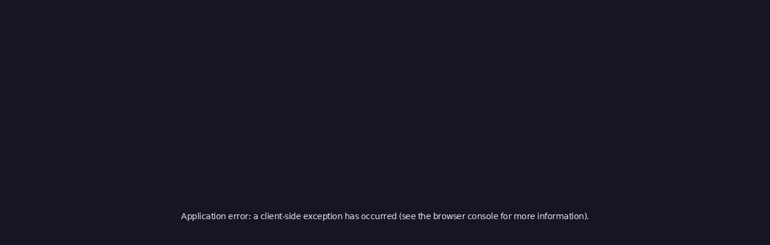

--- FILE ---
content_type: text/html; charset=utf-8
request_url: https://spelldrop.xyz/past
body_size: 18798
content:
<!DOCTYPE html><html lang="en"><head><meta charSet="utf-8"/><meta name="viewport" content="width=device-width, initial-scale=1"/><meta name="viewport" content="width=device-width, initial-scale=1"/><link rel="stylesheet" href="/_next/static/css/ec88a3805823e09a.css" crossorigin="" data-precedence="next"/><link rel="preload" as="script" fetchPriority="low" href="/_next/static/chunks/webpack-ed2d482f70cf8732.js" crossorigin=""/><script src="/_next/static/chunks/fd9d1056-4de4ae40e021c45a.js" async="" crossorigin=""></script><script src="/_next/static/chunks/2472-2576d3ecc38449a4.js" async="" crossorigin=""></script><script src="/_next/static/chunks/main-app-8ed6d57d180fb331.js" async="" crossorigin=""></script><script src="/_next/static/chunks/2151-b849e44f89c47969.js" async=""></script><script src="/_next/static/chunks/5868-668baa1d586cfe88.js" async=""></script><script src="/_next/static/chunks/7305-d862305df15a6275.js" async=""></script><script src="/_next/static/chunks/8460-f853f7b636dbcfa1.js" async=""></script><script src="/_next/static/chunks/1442-51cab6bb3535bb66.js" async=""></script><script src="/_next/static/chunks/6856-53fa3314900399a7.js" async=""></script><script src="/_next/static/chunks/1396-95b4d8d35a251d6b.js" async=""></script><script src="/_next/static/chunks/78-e9592de9584464b7.js" async=""></script><script src="/_next/static/chunks/app/layout-81e6df1caa6b27e9.js" async=""></script><script src="/_next/static/chunks/9081a741-768f956fc6d51e16.js" async=""></script><script src="/_next/static/chunks/app/error-2a5374291ea7eb32.js" async=""></script><script src="/_next/static/chunks/178-10e58ca071c7c601.js" async=""></script><script src="/_next/static/chunks/app/past/layout-2177b2acb57df8cf.js" async=""></script><link rel="apple-touch-icon" href="/logo192.png"/><link rel="manifest" href="/manifest.json"/><link rel="shortcut icon" type="image/x-icon" href="/favicon.ico"/><meta name="theme-color" content="#000000"/><title>Past Cosmos Airdrops List | Exclusive on SpellDrop</title><meta name="description" content="Explore the exclusive list of past Cosmos airdrops on SpellDrop. Discover the impact and outcomes of historical airdrops in the Cosmos ecosystem."/><meta name="next-size-adjust"/><script src="/_next/static/chunks/polyfills-c67a75d1b6f99dc8.js" crossorigin="" noModule=""></script><style data-emotion="css 0 hpqld4 fubdgu 1jeuz2l zf0iqh 1x6rvtb 19ady0z djnaon 7necbd 1kbjqgm kaulmu mjoeud diqf9g 1hx7vxy 1gez3oo 7frngt 1oypbe9 920fge 1apimxi fc90or bokek7 1c3h18e ascxcp uewl2b 1vz9317 1aqwlco 1hlj7y 1vox743 1ow9kkf 8ud3b9 1qlfb8w vyzqmc 1fjv2t5 zvur7d 1ow2k4s 52s1ly vy5cen 1qhusr0 sdiqn3"> :host,:root,[data-theme]{--chakra-ring-inset:var(--chakra-empty,/*!*/ /*!*/);--chakra-ring-offset-width:0px;--chakra-ring-offset-color:#fff;--chakra-ring-color:rgba(66, 153, 225, 0.6);--chakra-ring-offset-shadow:0 0 #0000;--chakra-ring-shadow:0 0 #0000;--chakra-space-x-reverse:0;--chakra-space-y-reverse:0;--chakra-colors-transparent:transparent;--chakra-colors-current:currentColor;--chakra-colors-black:#000000;--chakra-colors-white:#FFFFFF;--chakra-colors-whiteAlpha-50:rgba(255, 255, 255, 0.04);--chakra-colors-whiteAlpha-100:rgba(255, 255, 255, 0.06);--chakra-colors-whiteAlpha-200:rgba(255, 255, 255, 0.08);--chakra-colors-whiteAlpha-300:rgba(255, 255, 255, 0.16);--chakra-colors-whiteAlpha-400:rgba(255, 255, 255, 0.24);--chakra-colors-whiteAlpha-500:rgba(255, 255, 255, 0.36);--chakra-colors-whiteAlpha-600:rgba(255, 255, 255, 0.48);--chakra-colors-whiteAlpha-700:rgba(255, 255, 255, 0.64);--chakra-colors-whiteAlpha-800:rgba(255, 255, 255, 0.80);--chakra-colors-whiteAlpha-900:rgba(255, 255, 255, 0.92);--chakra-colors-blackAlpha-50:rgba(0, 0, 0, 0.04);--chakra-colors-blackAlpha-100:rgba(0, 0, 0, 0.06);--chakra-colors-blackAlpha-200:rgba(0, 0, 0, 0.08);--chakra-colors-blackAlpha-300:rgba(0, 0, 0, 0.16);--chakra-colors-blackAlpha-400:rgba(0, 0, 0, 0.24);--chakra-colors-blackAlpha-500:rgba(0, 0, 0, 0.36);--chakra-colors-blackAlpha-600:rgba(0, 0, 0, 0.48);--chakra-colors-blackAlpha-700:rgba(0, 0, 0, 0.64);--chakra-colors-blackAlpha-800:rgba(0, 0, 0, 0.80);--chakra-colors-blackAlpha-900:rgba(0, 0, 0, 0.92);--chakra-colors-gray-50:#F7FAFC;--chakra-colors-gray-100:#FAFCFE;--chakra-colors-gray-200:#E2E8F0;--chakra-colors-gray-300:#CBD5E0;--chakra-colors-gray-400:#A0AEC0;--chakra-colors-gray-500:#718096;--chakra-colors-gray-600:#4A5568;--chakra-colors-gray-700:#2D3748;--chakra-colors-gray-800:#1A202C;--chakra-colors-gray-900:#171923;--chakra-colors-red-50:#FFF5F5;--chakra-colors-red-100:#FEEFEE;--chakra-colors-red-200:#FEB2B2;--chakra-colors-red-300:#FC8181;--chakra-colors-red-400:#F56565;--chakra-colors-red-500:#EE5D50;--chakra-colors-red-600:#E31A1A;--chakra-colors-red-700:#9B2C2C;--chakra-colors-red-800:#822727;--chakra-colors-red-900:#63171B;--chakra-colors-orange-50:#FFFAF0;--chakra-colors-orange-100:#FFF6DA;--chakra-colors-orange-200:#FBD38D;--chakra-colors-orange-300:#F6AD55;--chakra-colors-orange-400:#ED8936;--chakra-colors-orange-500:#FFB547;--chakra-colors-orange-600:#C05621;--chakra-colors-orange-700:#9C4221;--chakra-colors-orange-800:#7B341E;--chakra-colors-orange-900:#652B19;--chakra-colors-yellow-50:#FFFFF0;--chakra-colors-yellow-100:#FEFCBF;--chakra-colors-yellow-200:#FAF089;--chakra-colors-yellow-300:#F6E05E;--chakra-colors-yellow-400:#ECC94B;--chakra-colors-yellow-500:#D69E2E;--chakra-colors-yellow-600:#B7791F;--chakra-colors-yellow-700:#975A16;--chakra-colors-yellow-800:#744210;--chakra-colors-yellow-900:#5F370E;--chakra-colors-green-50:#F0FFF4;--chakra-colors-green-100:#E6FAF5;--chakra-colors-green-200:#9AE6B4;--chakra-colors-green-300:#68D391;--chakra-colors-green-400:#48BB78;--chakra-colors-green-500:#01B574;--chakra-colors-green-600:#2F855A;--chakra-colors-green-700:#276749;--chakra-colors-green-800:#22543D;--chakra-colors-green-900:#1C4532;--chakra-colors-teal-50:#E6FFFA;--chakra-colors-teal-100:#B2F5EA;--chakra-colors-teal-200:#81E6D9;--chakra-colors-teal-300:#4FD1C5;--chakra-colors-teal-400:#38B2AC;--chakra-colors-teal-500:#319795;--chakra-colors-teal-600:#2C7A7B;--chakra-colors-teal-700:#285E61;--chakra-colors-teal-800:#234E52;--chakra-colors-teal-900:#1D4044;--chakra-colors-blue-50:#EFF4FB;--chakra-colors-blue-100:#bee3f8;--chakra-colors-blue-200:#90cdf4;--chakra-colors-blue-300:#63b3ed;--chakra-colors-blue-400:#4299e1;--chakra-colors-blue-500:#3965FF;--chakra-colors-blue-600:#2b6cb0;--chakra-colors-blue-700:#2c5282;--chakra-colors-blue-800:#2a4365;--chakra-colors-blue-900:#1A365D;--chakra-colors-cyan-50:#EDFDFD;--chakra-colors-cyan-100:#C4F1F9;--chakra-colors-cyan-200:#9DECF9;--chakra-colors-cyan-300:#76E4F7;--chakra-colors-cyan-400:#0BC5EA;--chakra-colors-cyan-500:#00B5D8;--chakra-colors-cyan-600:#00A3C4;--chakra-colors-cyan-700:#0987A0;--chakra-colors-cyan-800:#086F83;--chakra-colors-cyan-900:#065666;--chakra-colors-purple-50:#FAF5FF;--chakra-colors-purple-100:#6D49FB;--chakra-colors-purple-200:#9E74DA;--chakra-colors-purple-300:#B794F4;--chakra-colors-purple-400:#9F7AEA;--chakra-colors-purple-500:#805AD5;--chakra-colors-purple-600:#6B46C1;--chakra-colors-purple-700:#553C9A;--chakra-colors-purple-800:#44337A;--chakra-colors-purple-900:#322659;--chakra-colors-pink-50:#FFF5F7;--chakra-colors-pink-100:#FED7E2;--chakra-colors-pink-200:#FBB6CE;--chakra-colors-pink-300:#F687B3;--chakra-colors-pink-400:#ED64A6;--chakra-colors-pink-500:#D53F8C;--chakra-colors-pink-600:#B83280;--chakra-colors-pink-700:#97266D;--chakra-colors-pink-800:#702459;--chakra-colors-pink-900:#521B41;--chakra-colors-linkedin-50:#E8F4F9;--chakra-colors-linkedin-100:#CFEDFB;--chakra-colors-linkedin-200:#9BDAF3;--chakra-colors-linkedin-300:#68C7EC;--chakra-colors-linkedin-400:#34B3E4;--chakra-colors-linkedin-500:#00A0DC;--chakra-colors-linkedin-600:#008CC9;--chakra-colors-linkedin-700:#0077B5;--chakra-colors-linkedin-800:#005E93;--chakra-colors-linkedin-900:#004471;--chakra-colors-facebook-50:#E8F4F9;--chakra-colors-facebook-100:#D9DEE9;--chakra-colors-facebook-200:#B7C2DA;--chakra-colors-facebook-300:#6482C0;--chakra-colors-facebook-400:#4267B2;--chakra-colors-facebook-500:#385898;--chakra-colors-facebook-600:#314E89;--chakra-colors-facebook-700:#29487D;--chakra-colors-facebook-800:#223B67;--chakra-colors-facebook-900:#1E355B;--chakra-colors-messenger-50:#D0E6FF;--chakra-colors-messenger-100:#B9DAFF;--chakra-colors-messenger-200:#A2CDFF;--chakra-colors-messenger-300:#7AB8FF;--chakra-colors-messenger-400:#2E90FF;--chakra-colors-messenger-500:#0078FF;--chakra-colors-messenger-600:#0063D1;--chakra-colors-messenger-700:#0052AC;--chakra-colors-messenger-800:#003C7E;--chakra-colors-messenger-900:#002C5C;--chakra-colors-whatsapp-50:#dffeec;--chakra-colors-whatsapp-100:#b9f5d0;--chakra-colors-whatsapp-200:#90edb3;--chakra-colors-whatsapp-300:#65e495;--chakra-colors-whatsapp-400:#3cdd78;--chakra-colors-whatsapp-500:#22c35e;--chakra-colors-whatsapp-600:#179848;--chakra-colors-whatsapp-700:#0c6c33;--chakra-colors-whatsapp-800:#01421c;--chakra-colors-whatsapp-900:#001803;--chakra-colors-twitter-50:#E5F4FD;--chakra-colors-twitter-100:#C8E9FB;--chakra-colors-twitter-200:#A8DCFA;--chakra-colors-twitter-300:#83CDF7;--chakra-colors-twitter-400:#57BBF5;--chakra-colors-twitter-500:#1DA1F2;--chakra-colors-twitter-600:#1A94DA;--chakra-colors-twitter-700:#1681BF;--chakra-colors-twitter-800:#136B9E;--chakra-colors-twitter-900:#0D4D71;--chakra-colors-telegram-50:#E3F2F9;--chakra-colors-telegram-100:#C5E4F3;--chakra-colors-telegram-200:#A2D4EC;--chakra-colors-telegram-300:#7AC1E4;--chakra-colors-telegram-400:#47A9DA;--chakra-colors-telegram-500:#0088CC;--chakra-colors-telegram-600:#007AB8;--chakra-colors-telegram-700:#006BA1;--chakra-colors-telegram-800:#005885;--chakra-colors-telegram-900:#003F5E;--chakra-colors-grey-100:#e6e6e9;--chakra-colors-grey-900:#000614;--chakra-colors-brand-100:#E9E3FF;--chakra-colors-brand-200:#422AFB;--chakra-colors-brand-300:#422AFB;--chakra-colors-brand-400:#7551FF;--chakra-colors-brand-500:#a378e1;--chakra-colors-brand-600:#3311DB;--chakra-colors-brand-700:#02044A;--chakra-colors-brand-800:#190793;--chakra-colors-brand-900:#11047A;--chakra-colors-brandScheme-100:#E9E3FF;--chakra-colors-brandScheme-200:#7551FF;--chakra-colors-brandScheme-300:#7551FF;--chakra-colors-brandScheme-400:#7551FF;--chakra-colors-brandScheme-500:#422AFB;--chakra-colors-brandScheme-600:#3311DB;--chakra-colors-brandScheme-700:#02044A;--chakra-colors-brandScheme-800:#190793;--chakra-colors-brandScheme-900:#02044A;--chakra-colors-brandTabs-100:#E9E3FF;--chakra-colors-brandTabs-200:#422AFB;--chakra-colors-brandTabs-300:#422AFB;--chakra-colors-brandTabs-400:#422AFB;--chakra-colors-brandTabs-500:#422AFB;--chakra-colors-brandTabs-600:#3311DB;--chakra-colors-brandTabs-700:#02044A;--chakra-colors-brandTabs-800:#190793;--chakra-colors-brandTabs-900:#02044A;--chakra-colors-secondaryGray-100:#E0E5F2;--chakra-colors-secondaryGray-200:#E1E9F8;--chakra-colors-secondaryGray-300:#F4F7FE;--chakra-colors-secondaryGray-400:#E9EDF7;--chakra-colors-secondaryGray-500:#8F9BBA;--chakra-colors-secondaryGray-600:#A3AED0;--chakra-colors-secondaryGray-700:#707EAE;--chakra-colors-secondaryGray-800:#707EAE;--chakra-colors-secondaryGray-900:#1B2559;--chakra-colors-navy-50:#d0dcfb;--chakra-colors-navy-100:#aac0fe;--chakra-colors-navy-200:#a3b9f8;--chakra-colors-navy-300:#728fea;--chakra-colors-navy-400:#3652ba;--chakra-colors-navy-500:#1b3bbb;--chakra-colors-navy-600:#24388a;--chakra-colors-navy-650:#282835;--chakra-colors-navy-700:#24243f;--chakra-colors-navy-800:#1b1b28;--chakra-colors-navy-900:#151523;--chakra-borders-none:0;--chakra-borders-1px:1px solid;--chakra-borders-2px:2px solid;--chakra-borders-4px:4px solid;--chakra-borders-8px:8px solid;--chakra-fonts-heading:-apple-system,BlinkMacSystemFont,"Segoe UI",Helvetica,Arial,sans-serif,"Apple Color Emoji","Segoe UI Emoji","Segoe UI Symbol";--chakra-fonts-body:-apple-system,BlinkMacSystemFont,"Segoe UI",Helvetica,Arial,sans-serif,"Apple Color Emoji","Segoe UI Emoji","Segoe UI Symbol";--chakra-fonts-mono:SFMono-Regular,Menlo,Monaco,Consolas,"Liberation Mono","Courier New",monospace;--chakra-fontSizes-3xs:0.45rem;--chakra-fontSizes-2xs:0.625rem;--chakra-fontSizes-xs:0.75rem;--chakra-fontSizes-sm:0.875rem;--chakra-fontSizes-md:1rem;--chakra-fontSizes-lg:1.125rem;--chakra-fontSizes-xl:1.25rem;--chakra-fontSizes-2xl:1.5rem;--chakra-fontSizes-3xl:1.875rem;--chakra-fontSizes-4xl:2.25rem;--chakra-fontSizes-5xl:3rem;--chakra-fontSizes-6xl:3.75rem;--chakra-fontSizes-7xl:4.5rem;--chakra-fontSizes-8xl:6rem;--chakra-fontSizes-9xl:8rem;--chakra-fontWeights-hairline:100;--chakra-fontWeights-thin:200;--chakra-fontWeights-light:300;--chakra-fontWeights-normal:400;--chakra-fontWeights-medium:500;--chakra-fontWeights-semibold:600;--chakra-fontWeights-bold:700;--chakra-fontWeights-extrabold:800;--chakra-fontWeights-black:900;--chakra-letterSpacings-tighter:-0.05em;--chakra-letterSpacings-tight:-0.025em;--chakra-letterSpacings-normal:0;--chakra-letterSpacings-wide:0.025em;--chakra-letterSpacings-wider:0.05em;--chakra-letterSpacings-widest:0.1em;--chakra-lineHeights-3:.75rem;--chakra-lineHeights-4:1rem;--chakra-lineHeights-5:1.25rem;--chakra-lineHeights-6:1.5rem;--chakra-lineHeights-7:1.75rem;--chakra-lineHeights-8:2rem;--chakra-lineHeights-9:2.25rem;--chakra-lineHeights-10:2.5rem;--chakra-lineHeights-normal:normal;--chakra-lineHeights-none:1;--chakra-lineHeights-shorter:1.25;--chakra-lineHeights-short:1.375;--chakra-lineHeights-base:1.5;--chakra-lineHeights-tall:1.625;--chakra-lineHeights-taller:2;--chakra-radii-none:0;--chakra-radii-sm:0.125rem;--chakra-radii-base:0.25rem;--chakra-radii-md:0.375rem;--chakra-radii-lg:0.5rem;--chakra-radii-xl:0.75rem;--chakra-radii-2xl:1rem;--chakra-radii-3xl:1.5rem;--chakra-radii-full:9999px;--chakra-space-1:0.25rem;--chakra-space-2:0.5rem;--chakra-space-3:0.75rem;--chakra-space-4:1rem;--chakra-space-5:1.25rem;--chakra-space-6:1.5rem;--chakra-space-7:1.75rem;--chakra-space-8:2rem;--chakra-space-9:2.25rem;--chakra-space-10:2.5rem;--chakra-space-12:3rem;--chakra-space-14:3.5rem;--chakra-space-16:4rem;--chakra-space-20:5rem;--chakra-space-24:6rem;--chakra-space-28:7rem;--chakra-space-32:8rem;--chakra-space-36:9rem;--chakra-space-40:10rem;--chakra-space-44:11rem;--chakra-space-48:12rem;--chakra-space-52:13rem;--chakra-space-56:14rem;--chakra-space-60:15rem;--chakra-space-64:16rem;--chakra-space-72:18rem;--chakra-space-80:20rem;--chakra-space-96:24rem;--chakra-space-px:1px;--chakra-space-0-5:0.125rem;--chakra-space-1-5:0.375rem;--chakra-space-2-5:0.625rem;--chakra-space-3-5:0.875rem;--chakra-shadows-xs:0 0 0 1px rgba(0, 0, 0, 0.05);--chakra-shadows-sm:0 1px 2px 0 rgba(0, 0, 0, 0.05);--chakra-shadows-base:0 1px 3px 0 rgba(0, 0, 0, 0.1),0 1px 2px 0 rgba(0, 0, 0, 0.06);--chakra-shadows-md:0 4px 6px -1px rgba(0, 0, 0, 0.1),0 2px 4px -1px rgba(0, 0, 0, 0.06);--chakra-shadows-lg:0 10px 15px -3px rgba(0, 0, 0, 0.1),0 4px 6px -2px rgba(0, 0, 0, 0.05);--chakra-shadows-xl:0 20px 25px -5px rgba(0, 0, 0, 0.1),0 10px 10px -5px rgba(0, 0, 0, 0.04);--chakra-shadows-2xl:0 25px 50px -12px rgba(0, 0, 0, 0.25);--chakra-shadows-outline:0 0 0 3px rgba(66, 153, 225, 0.6);--chakra-shadows-inner:inset 0 2px 4px 0 rgba(0,0,0,0.06);--chakra-shadows-none:none;--chakra-shadows-dark-lg:rgba(0, 0, 0, 0.1) 0px 0px 0px 1px,rgba(0, 0, 0, 0.2) 0px 5px 10px,rgba(0, 0, 0, 0.4) 0px 15px 40px;--chakra-sizes-1:0.25rem;--chakra-sizes-2:0.5rem;--chakra-sizes-3:0.75rem;--chakra-sizes-4:1rem;--chakra-sizes-5:1.25rem;--chakra-sizes-6:1.5rem;--chakra-sizes-7:1.75rem;--chakra-sizes-8:2rem;--chakra-sizes-9:2.25rem;--chakra-sizes-10:2.5rem;--chakra-sizes-12:3rem;--chakra-sizes-14:3.5rem;--chakra-sizes-16:4rem;--chakra-sizes-20:5rem;--chakra-sizes-24:6rem;--chakra-sizes-28:7rem;--chakra-sizes-32:8rem;--chakra-sizes-36:9rem;--chakra-sizes-40:10rem;--chakra-sizes-44:11rem;--chakra-sizes-48:12rem;--chakra-sizes-52:13rem;--chakra-sizes-56:14rem;--chakra-sizes-60:15rem;--chakra-sizes-64:16rem;--chakra-sizes-72:18rem;--chakra-sizes-80:20rem;--chakra-sizes-96:24rem;--chakra-sizes-px:1px;--chakra-sizes-0-5:0.125rem;--chakra-sizes-1-5:0.375rem;--chakra-sizes-2-5:0.625rem;--chakra-sizes-3-5:0.875rem;--chakra-sizes-max:max-content;--chakra-sizes-min:min-content;--chakra-sizes-full:100%;--chakra-sizes-3xs:14rem;--chakra-sizes-2xs:16rem;--chakra-sizes-xs:20rem;--chakra-sizes-sm:24rem;--chakra-sizes-md:28rem;--chakra-sizes-lg:32rem;--chakra-sizes-xl:36rem;--chakra-sizes-2xl:42rem;--chakra-sizes-3xl:48rem;--chakra-sizes-4xl:56rem;--chakra-sizes-5xl:64rem;--chakra-sizes-6xl:72rem;--chakra-sizes-7xl:80rem;--chakra-sizes-8xl:90rem;--chakra-sizes-prose:60ch;--chakra-sizes-container-sm:640px;--chakra-sizes-container-md:1044px;--chakra-sizes-container-lg:1024px;--chakra-sizes-container-xl:1600px;--chakra-zIndices-hide:-1;--chakra-zIndices-auto:auto;--chakra-zIndices-base:0;--chakra-zIndices-docked:10;--chakra-zIndices-dropdown:1000;--chakra-zIndices-sticky:1100;--chakra-zIndices-banner:1200;--chakra-zIndices-overlay:1300;--chakra-zIndices-modal:1400;--chakra-zIndices-popover:1500;--chakra-zIndices-skipLink:1600;--chakra-zIndices-toast:1700;--chakra-zIndices-tooltip:1800;--chakra-transition-property-common:background-color,border-color,color,fill,stroke,opacity,box-shadow,transform;--chakra-transition-property-colors:background-color,border-color,color,fill,stroke;--chakra-transition-property-dimensions:width,height;--chakra-transition-property-position:left,right,top,bottom;--chakra-transition-property-background:background-color,background-image,background-position;--chakra-transition-easing-ease-in:cubic-bezier(0.4, 0, 1, 1);--chakra-transition-easing-ease-out:cubic-bezier(0, 0, 0.2, 1);--chakra-transition-easing-ease-in-out:cubic-bezier(0.4, 0, 0.2, 1);--chakra-transition-duration-ultra-fast:50ms;--chakra-transition-duration-faster:100ms;--chakra-transition-duration-fast:150ms;--chakra-transition-duration-normal:200ms;--chakra-transition-duration-slow:300ms;--chakra-transition-duration-slower:400ms;--chakra-transition-duration-ultra-slow:500ms;--chakra-blur-none:0;--chakra-blur-sm:4px;--chakra-blur-base:8px;--chakra-blur-md:12px;--chakra-blur-lg:16px;--chakra-blur-xl:24px;--chakra-blur-2xl:40px;--chakra-blur-3xl:64px;--chakra-breakpoints-base:0em;--chakra-breakpoints-sm:320px;--chakra-breakpoints-md:768px;--chakra-breakpoints-lg:960px;--chakra-breakpoints-xl:1200px;--chakra-breakpoints-2xl:1600px;--chakra-breakpoints-2sm:380px;--chakra-breakpoints-3xl:1920px;}.chakra-ui-light :host:not([data-theme]),.chakra-ui-light :root:not([data-theme]),.chakra-ui-light [data-theme]:not([data-theme]),[data-theme=light] :host:not([data-theme]),[data-theme=light] :root:not([data-theme]),[data-theme=light] [data-theme]:not([data-theme]),:host[data-theme=light],:root[data-theme=light],[data-theme][data-theme=light]{--chakra-colors-chakra-body-text:var(--chakra-colors-gray-800);--chakra-colors-chakra-body-bg:var(--chakra-colors-white);--chakra-colors-chakra-border-color:var(--chakra-colors-gray-200);--chakra-colors-chakra-inverse-text:var(--chakra-colors-white);--chakra-colors-chakra-subtle-bg:var(--chakra-colors-gray-100);--chakra-colors-chakra-subtle-text:var(--chakra-colors-gray-600);--chakra-colors-chakra-placeholder-color:var(--chakra-colors-gray-500);}.chakra-ui-dark :host:not([data-theme]),.chakra-ui-dark :root:not([data-theme]),.chakra-ui-dark [data-theme]:not([data-theme]),[data-theme=dark] :host:not([data-theme]),[data-theme=dark] :root:not([data-theme]),[data-theme=dark] [data-theme]:not([data-theme]),:host[data-theme=dark],:root[data-theme=dark],[data-theme][data-theme=dark]{--chakra-colors-chakra-body-text:var(--chakra-colors-whiteAlpha-900);--chakra-colors-chakra-body-bg:var(--chakra-colors-gray-800);--chakra-colors-chakra-border-color:var(--chakra-colors-whiteAlpha-300);--chakra-colors-chakra-inverse-text:var(--chakra-colors-gray-800);--chakra-colors-chakra-subtle-bg:var(--chakra-colors-gray-700);--chakra-colors-chakra-subtle-text:var(--chakra-colors-gray-400);--chakra-colors-chakra-placeholder-color:var(--chakra-colors-whiteAlpha-400);} html{line-height:1.5;-webkit-text-size-adjust:100%;font-family:system-ui,sans-serif;-webkit-font-smoothing:antialiased;text-rendering:optimizeLegibility;-moz-osx-font-smoothing:grayscale;touch-action:manipulation;}body{position:relative;min-height:100%;margin:0;font-feature-settings:"kern";}:where(*, *::before, *::after){border-width:0;border-style:solid;box-sizing:border-box;word-wrap:break-word;}main{display:block;}hr{border-top-width:1px;box-sizing:content-box;height:0;overflow:visible;}:where(pre, code, kbd,samp){font-family:SFMono-Regular,Menlo,Monaco,Consolas,monospace;font-size:1em;}a{background-color:transparent;color:inherit;-webkit-text-decoration:inherit;text-decoration:inherit;}abbr[title]{border-bottom:none;-webkit-text-decoration:underline;text-decoration:underline;-webkit-text-decoration:underline dotted;-webkit-text-decoration:underline dotted;text-decoration:underline dotted;}:where(b, strong){font-weight:bold;}small{font-size:80%;}:where(sub,sup){font-size:75%;line-height:0;position:relative;vertical-align:baseline;}sub{bottom:-0.25em;}sup{top:-0.5em;}img{border-style:none;}:where(button, input, optgroup, select, textarea){font-family:inherit;font-size:100%;line-height:1.15;margin:0;}:where(button, input){overflow:visible;}:where(button, select){text-transform:none;}:where(
          button::-moz-focus-inner,
          [type="button"]::-moz-focus-inner,
          [type="reset"]::-moz-focus-inner,
          [type="submit"]::-moz-focus-inner
        ){border-style:none;padding:0;}fieldset{padding:0.35em 0.75em 0.625em;}legend{box-sizing:border-box;color:inherit;display:table;max-width:100%;padding:0;white-space:normal;}progress{vertical-align:baseline;}textarea{overflow:auto;}:where([type="checkbox"], [type="radio"]){box-sizing:border-box;padding:0;}input[type="number"]::-webkit-inner-spin-button,input[type="number"]::-webkit-outer-spin-button{-webkit-appearance:none!important;}input[type="number"]{-moz-appearance:textfield;}input[type="search"]{-webkit-appearance:textfield;outline-offset:-2px;}input[type="search"]::-webkit-search-decoration{-webkit-appearance:none!important;}::-webkit-file-upload-button{-webkit-appearance:button;font:inherit;}details{display:block;}summary{display:-webkit-box;display:-webkit-list-item;display:-ms-list-itembox;display:list-item;}template{display:none;}[hidden]{display:none!important;}:where(
          blockquote,
          dl,
          dd,
          h1,
          h2,
          h3,
          h4,
          h5,
          h6,
          hr,
          figure,
          p,
          pre
        ){margin:0;}button{background:transparent;padding:0;}fieldset{margin:0;padding:0;}:where(ol, ul){margin:0;padding:0;}textarea{resize:vertical;}:where(button, [role="button"]){cursor:pointer;}button::-moz-focus-inner{border:0!important;}table{border-collapse:collapse;}:where(h1, h2, h3, h4, h5, h6){font-size:inherit;font-weight:inherit;}:where(button, input, optgroup, select, textarea){padding:0;line-height:inherit;color:inherit;}:where(img, svg, video, canvas, audio, iframe, embed, object){display:block;}:where(img, video){max-width:100%;height:auto;}[data-js-focus-visible] :focus:not([data-focus-visible-added]):not(
          [data-focus-visible-disabled]
        ){outline:none;box-shadow:none;}select::-ms-expand{display:none;}:root,:host{--chakra-vh:100vh;}@supports (height: -webkit-fill-available){:root,:host{--chakra-vh:-webkit-fill-available;}}@supports (height: -moz-fill-available){:root,:host{--chakra-vh:-moz-fill-available;}}@supports (height: 100dvh){:root,:host{--chakra-vh:100dvh;}} body{font-family:DM Sans;color:var(--chakra-colors-grey-100);background:var(--chakra-colors-navy-900);transition-property:background-color;transition-duration:var(--chakra-transition-duration-normal);line-height:var(--chakra-lineHeights-base);overflow-x:hidden;letter-spacing:-0.5px;}*::-webkit-input-placeholder{color:var(--chakra-colors-chakra-placeholder-color);}*::-moz-placeholder{color:var(--chakra-colors-chakra-placeholder-color);}*:-ms-input-placeholder{color:var(--chakra-colors-chakra-placeholder-color);}*::placeholder{color:var(--chakra-colors-chakra-placeholder-color);}*,*::before,::after{border-color:var(--chakra-colors-chakra-border-color);}input{color:var(--chakra-colors-gray-700);}html{font-family:DM Sans;}header{background:var(--chakra-colors-navy-800);border-bottom:1px solid;border-color:var(--chakra-colors-navy-700);}.chakra-modal__content-container{height:0px!important;} .css-zf0iqh{display:-webkit-box;display:-webkit-flex;display:-ms-flexbox;display:flex;-webkit-flex-direction:column;-ms-flex-direction:column;flex-direction:column;min-height:100vh;} .css-1x6rvtb{height:75px;} .css-19ady0z{width:100%;-webkit-margin-start:auto;margin-inline-start:auto;-webkit-margin-end:auto;margin-inline-end:auto;-webkit-padding-start:var(--chakra-space-4);padding-inline-start:var(--chakra-space-4);-webkit-padding-end:var(--chakra-space-4);padding-inline-end:var(--chakra-space-4);max-width:var(--chakra-sizes-container-xl);height:100%;} .css-djnaon{display:-webkit-box;display:-webkit-flex;display:-ms-flexbox;display:flex;-webkit-align-items:center;-webkit-box-align:center;-ms-flex-align:center;align-items:center;-webkit-box-pack:justify;-webkit-justify-content:space-between;justify-content:space-between;width:100%;height:100%;} .css-7necbd{display:-webkit-box;display:-webkit-flex;display:-ms-flexbox;display:flex;-webkit-align-items:center;-webkit-box-align:center;-ms-flex-align:center;align-items:center;gap:var(--chakra-space-10);} .css-1kbjqgm{display:none;}@media screen and (min-width: 960px){.css-1kbjqgm{display:-webkit-box;display:-webkit-flex;display:-ms-flexbox;display:flex;}} .css-kaulmu{display:-webkit-box;display:-webkit-flex;display:-ms-flexbox;display:flex;gap:var(--chakra-space-5);-webkit-flex-direction:row;-ms-flex-direction:row;flex-direction:row;display:none;}@media screen and (min-width: 960px){.css-kaulmu{display:-webkit-box;display:-webkit-flex;display:-ms-flexbox;display:flex;}} .css-mjoeud{transition-property:var(--chakra-transition-property-common);transition-duration:var(--chakra-transition-duration-fast);transition-timing-function:var(--chakra-transition-easing-ease-out);cursor:pointer;-webkit-text-decoration:none;text-decoration:none;outline:2px solid transparent;outline-offset:2px;box-shadow:var(--chakra-shadows-none);font-size:18px;font-weight:500;color:var(--chakra-colors-grey-100);-webkit-transition:.3s all;transition:.3s all;opacity:0.85;}.css-mjoeud:focus-visible,.css-mjoeud[data-focus-visible]{box-shadow:var(--chakra-shadows-outline);}.css-mjoeud:focus,.css-mjoeud[data-focus]{box-shadow:var(--chakra-shadows-none);}.css-mjoeud:active,.css-mjoeud[data-active]{box-shadow:var(--chakra-shadows-none);}.css-mjoeud:hover,.css-mjoeud[data-hover]{opacity:1;color:var(--chakra-colors-white);} .css-diqf9g{width:100%;position:relative;isolation:isolate;-webkit-margin-end:10px;margin-inline-end:10px;display:none;}@media screen and (min-width: 768px){.css-diqf9g{width:420px;}}@media screen and (min-width: 960px){.css-diqf9g{display:block;}} .css-1hx7vxy{left:0;width:var(--chakra-sizes-10);height:var(--chakra-sizes-10);font-size:var(--chakra-fontSizes-md);display:-webkit-box;display:-webkit-flex;display:-ms-flexbox;display:flex;-webkit-align-items:center;-webkit-box-align:center;-ms-flex-align:center;align-items:center;-webkit-box-pack:center;-ms-flex-pack:center;-webkit-justify-content:center;justify-content:center;position:absolute;top:0px;z-index:2;} .css-1gez3oo{display:-webkit-inline-box;display:-webkit-inline-flex;display:-ms-inline-flexbox;display:inline-flex;-webkit-appearance:none;-moz-appearance:none;-ms-appearance:none;appearance:none;-webkit-align-items:center;-webkit-box-align:center;-ms-flex-align:center;align-items:center;-webkit-box-pack:center;-ms-flex-pack:center;-webkit-justify-content:center;justify-content:center;-webkit-user-select:none;-moz-user-select:none;-ms-user-select:none;user-select:none;position:relative;white-space:nowrap;vertical-align:middle;outline:2px solid transparent;outline-offset:2px;line-height:1.2;font-weight:var(--chakra-fontWeights-semibold);transition-property:var(--chakra-transition-property-common);transition-duration:var(--chakra-transition-duration-normal);box-shadow:45px 76px 113px 7px rgba(112, 144, 176, 0.08);-webkit-transition:.25s all ease;transition:.25s all ease;box-sizing:border-box;height:var(--chakra-sizes-10);min-width:var(--chakra-sizes-10);font-size:var(--chakra-fontSizes-md);-webkit-padding-start:var(--chakra-space-4);padding-inline-start:var(--chakra-space-4);-webkit-padding-end:var(--chakra-space-4);padding-inline-end:var(--chakra-space-4);padding:0px;border-radius:inherit;background:inherit;}.css-1gez3oo:focus-visible,.css-1gez3oo[data-focus-visible]{box-shadow:var(--chakra-shadows-outline);}.css-1gez3oo:disabled,.css-1gez3oo[disabled],.css-1gez3oo[aria-disabled=true],.css-1gez3oo[data-disabled]{opacity:0.4;cursor:not-allowed;box-shadow:var(--chakra-shadows-none);}.css-1gez3oo:active,.css-1gez3oo[data-active]{background:inherit;-webkit-transform:none;-moz-transform:none;-ms-transform:none;transform:none;border-color:var(--chakra-colors-transparent);}.css-1gez3oo:focus,.css-1gez3oo[data-focus]{box-shadow:var(--chakra-shadows-none);} .css-7frngt{display:inline-block;line-height:1em;-webkit-flex-shrink:0;-ms-flex-negative:0;flex-shrink:0;color:var(--chakra-colors-white);vertical-align:middle;width:15px;height:15px;} .css-1oypbe9{width:100%;min-width:0px;outline:2px solid transparent;outline-offset:2px;position:relative;-webkit-appearance:none;-moz-appearance:none;-ms-appearance:none;appearance:none;transition-property:var(--chakra-transition-property-common);transition-duration:var(--chakra-transition-duration-normal);-webkit-padding-start:var(--chakra-space-10);padding-inline-start:var(--chakra-space-10);-webkit-padding-end:var(--chakra-space-4);padding-inline-end:var(--chakra-space-4);height:var(--chakra-sizes-10);padding-top:11px;padding-bottom:11px;border:1px solid;border-color:var(--chakra-colors-navy-700);font-size:var(--chakra-fontSizes-sm);background:var(--chakra-colors-navy-900);color:var(--chakra-colors-gray-100);font-weight:500;border-radius:30px;}.css-1oypbe9:disabled,.css-1oypbe9[disabled],.css-1oypbe9[aria-disabled=true],.css-1oypbe9[data-disabled]{opacity:0.4;cursor:not-allowed;}.css-1oypbe9::-webkit-input-placeholder{color:var(--chakra-colors-gray-400);font-size:14px;}.css-1oypbe9::-moz-placeholder{color:var(--chakra-colors-gray-400);font-size:14px;}.css-1oypbe9:-ms-input-placeholder{color:var(--chakra-colors-gray-400);font-size:14px;}.css-1oypbe9::placeholder{color:var(--chakra-colors-gray-400);font-size:14px;} .css-920fge{display:block;}@media screen and (min-width: 960px){.css-920fge{display:none;}} .css-1apimxi{display:block;}@media screen and (min-width: 960px){.css-1apimxi{display:none;}} .css-fc90or{display:-webkit-inline-box;display:-webkit-inline-flex;display:-ms-inline-flexbox;display:inline-flex;-webkit-appearance:none;-moz-appearance:none;-ms-appearance:none;appearance:none;-webkit-align-items:center;-webkit-box-align:center;-ms-flex-align:center;align-items:center;-webkit-box-pack:center;-ms-flex-pack:center;-webkit-justify-content:center;justify-content:center;-webkit-user-select:none;-moz-user-select:none;-ms-user-select:none;user-select:none;position:relative;white-space:nowrap;vertical-align:middle;outline:2px solid transparent;outline-offset:2px;line-height:1.2;font-weight:var(--chakra-fontWeights-semibold);transition-property:var(--chakra-transition-property-common);transition-duration:var(--chakra-transition-duration-normal);box-shadow:45px 76px 113px 7px rgba(112, 144, 176, 0.08);-webkit-transition:.25s all ease;transition:.25s all ease;box-sizing:border-box;height:var(--chakra-sizes-12);min-width:var(--chakra-sizes-10);font-size:var(--chakra-fontSizes-md);-webkit-padding-start:var(--chakra-space-4);padding-inline-start:var(--chakra-space-4);-webkit-padding-end:var(--chakra-space-4);padding-inline-end:var(--chakra-space-4);border-color:currentColor;padding:var(--chakra-space-3);border-radius:8px;width:var(--chakra-sizes-12);background:grey.300;color:var(--chakra-colors-white);cursor:pointer;border:var(--chakra-borders-none);}.css-fc90or:focus-visible,.css-fc90or[data-focus-visible]{box-shadow:var(--chakra-shadows-outline);}.css-fc90or:disabled,.css-fc90or[disabled],.css-fc90or[aria-disabled=true],.css-fc90or[data-disabled]{opacity:0.4;cursor:not-allowed;box-shadow:var(--chakra-shadows-none);}.css-fc90or:hover,.css-fc90or[data-hover]{background:rgba(255, 255, 255, 0);}.css-fc90or:hover:disabled,.css-fc90or[data-hover]:disabled,.css-fc90or:hover[disabled],.css-fc90or[data-hover][disabled],.css-fc90or:hover[aria-disabled=true],.css-fc90or[data-hover][aria-disabled=true],.css-fc90or:hover[data-disabled],.css-fc90or[data-hover][data-disabled]{background:initial;}.css-fc90or:focus,.css-fc90or[data-focus]{box-shadow:var(--chakra-shadows-none);}.css-fc90or:active,.css-fc90or[data-active]{box-shadow:var(--chakra-shadows-none);background:rgba(255, 255, 255, 0);}.chakra-button__group[data-attached][data-orientation=horizontal]>.css-fc90or:not(:last-of-type){-webkit-margin-end:-1px;margin-inline-end:-1px;}.chakra-button__group[data-attached][data-orientation=vertical]>.css-fc90or:not(:last-of-type){margin-bottom:-1px;} .css-bokek7{width:var(--chakra-sizes-5);height:var(--chakra-sizes-5);display:inline-block;line-height:1em;-webkit-flex-shrink:0;-ms-flex-negative:0;flex-shrink:0;color:currentColor;vertical-align:middle;} .css-1c3h18e{-webkit-flex:1 0 auto;-ms-flex:1 0 auto;flex:1 0 auto;} .css-ascxcp{width:100%;-webkit-margin-start:auto;margin-inline-start:auto;-webkit-margin-end:auto;margin-inline-end:auto;-webkit-padding-start:var(--chakra-space-4);padding-inline-start:var(--chakra-space-4);-webkit-padding-end:var(--chakra-space-4);padding-inline-end:var(--chakra-space-4);max-width:var(--chakra-sizes-container-xl);padding-top:var(--chakra-space-5);padding-bottom:var(--chakra-space-5);} .css-uewl2b{margin-bottom:20px;} .css-1vz9317{opacity:1;background-image:radial-gradient(#a378e1 1.1px, #000614 1.1px);-webkit-background-size:22px 22px;background-size:22px 22px;border-radius:20px;height:150px;width:100%;} .css-1aqwlco{display:-webkit-box;display:-webkit-flex;display:-ms-flexbox;display:flex;-webkit-box-pack:center;-ms-flex-pack:center;-webkit-justify-content:center;justify-content:center;width:100%;margin-top:calc(var(--chakra-space-20) * -1);margin-bottom:20px;} .css-1hlj7y{display:-webkit-box;display:-webkit-flex;display:-ms-flexbox;display:flex;-webkit-box-pack:center;-ms-flex-pack:center;-webkit-justify-content:center;justify-content:center;background:var(--chakra-colors-navy-800);-webkit-background-size:cover;background-size:cover;border-radius:30px;position:relative;padding-top:30px;padding-bottom:30px;-webkit-padding-start:30px;padding-inline-start:30px;-webkit-padding-end:30px;padding-inline-end:30px;-webkit-flex-direction:column;-ms-flex-direction:column;flex-direction:column;}@media screen and (min-width: 768px){.css-1hlj7y{padding-top:56px;padding-bottom:56px;-webkit-padding-start:64px;padding-inline-start:64px;-webkit-padding-end:64px;padding-inline-end:64px;}} .css-1vox743{font-family:var(--chakra-fonts-heading);font-size:24px;text-align:center;color:var(--chakra-colors-white);margin-bottom:32px;font-weight:700;line-height:32px;}@media screen and (min-width: 768px){.css-1vox743{font-size:34px;margin-bottom:78px;line-height:42px;}} .css-1ow9kkf{font-size:var(--chakra-fontSizes-md);font-weight:500;margin-bottom:20px;line-height:28px;}@media screen and (min-width: 768px){.css-1ow9kkf{margin-bottom:40px;}} .css-8ud3b9{font-family:var(--chakra-fonts-heading);line-height:1.33;font-weight:var(--chakra-fontWeights-bold);font-size:var(--chakra-fontSizes-lg);margin-bottom:20px;}@media screen and (min-width: 380px){.css-8ud3b9{line-height:1.2;}}@media screen and (min-width: 768px){.css-8ud3b9{margin-bottom:36px;}} .css-1qlfb8w{display:grid;grid-gap:20px;grid-template-columns:repeat(1, minmax(0, 1fr));margin-bottom:20px;}@media screen and (min-width: 768px){.css-1qlfb8w{grid-template-columns:repeat(3, minmax(0, 1fr));margin-bottom:40px;}} .css-vyzqmc{display:-webkit-box;display:-webkit-flex;display:-ms-flexbox;display:flex;-webkit-align-items:center;-webkit-box-align:center;-ms-flex-align:center;align-items:center;background:var(--chakra-colors-navy-900);-webkit-flex-direction:column;-ms-flex-direction:column;flex-direction:column;padding-top:30px;padding-bottom:30px;-webkit-padding-start:50px;padding-inline-start:50px;-webkit-padding-end:50px;padding-inline-end:50px;border-radius:30px;} .css-1fjv2t5{margin-bottom:36px;font-weight:var(--chakra-fontWeights-bold);} .css-zvur7d{list-style-type:none;padding:0px;margin-bottom:20px;}@media screen and (min-width: 768px){.css-zvur7d{margin-bottom:40px;}} .css-1ow2k4s{display:-webkit-box;display:-webkit-flex;display:-ms-flexbox;display:flex;background:var(--chakra-colors-navy-900);-webkit-flex-direction:column;-ms-flex-direction:column;flex-direction:column;padding-top:30px;padding-bottom:30px;-webkit-padding-start:50px;padding-inline-start:50px;-webkit-padding-end:50px;padding-inline-end:50px;border-radius:30px;margin-bottom:17px;} .css-52s1ly{margin-bottom:20px;font-weight:var(--chakra-fontWeights-bold);position:relative;}.css-52s1ly::before{content:"";width:5px;height:5px;border-radius:50%;background:var(--chakra-colors-white);position:absolute;top:50%;left:-15px;-webkit-transform:translateY(-50%);-moz-transform:translateY(-50%);-ms-transform:translateY(-50%);transform:translateY(-50%);} .css-vy5cen{min-height:75px;background:var(--chakra-colors-navy-800);border-top:1px solid;border-color:var(--chakra-colors-navy-700);} .css-1qhusr0{display:-webkit-box;display:-webkit-flex;display:-ms-flexbox;display:flex;-webkit-align-items:center;-webkit-box-align:center;-ms-flex-align:center;align-items:center;-webkit-box-pack:justify;-webkit-justify-content:space-between;justify-content:space-between;width:100%;height:100%;-webkit-box-flex-wrap:wrap;-webkit-flex-wrap:wrap;-ms-flex-wrap:wrap;flex-wrap:wrap;} .css-sdiqn3{display:grid;grid-gap:var(--chakra-space-5);grid-template-columns:repeat(2, 1fr);padding:20px;}@media screen and (min-width: 768px){.css-sdiqn3{grid-template-columns:repeat(6, auto);}}</style></head><body id="root" class="chakra-ui-dark"><style>#nprogress{pointer-events:none}#nprogress .bar{background:#6D49FB;position:fixed;z-index:1600;top: 0;left:0;width:100%;height:3px}#nprogress .peg{display:block;position:absolute;right:0;width:100px;height:100%;box-shadow:0 0 10px #6D49FB,0 0 5px #6D49FB;opacity:1;-webkit-transform:rotate(3deg) translate(0px,-4px);-ms-transform:rotate(3deg) translate(0px,-4px);transform:rotate(3deg) translate(0px,-4px)}#nprogress .spinner{display:block;position:fixed;z-index:1600;top: 15px;right:15px}#nprogress .spinner-icon{width:18px;height:18px;box-sizing:border-box;border:2px solid transparent;border-top-color:#6D49FB;border-left-color:#6D49FB;border-radius:50%;-webkit-animation:nprogress-spinner 400ms linear infinite;animation:nprogress-spinner 400ms linear infinite}.nprogress-custom-parent{overflow:hidden;position:relative}.nprogress-custom-parent #nprogress .bar,.nprogress-custom-parent #nprogress .spinner{position:absolute}@-webkit-keyframes nprogress-spinner{0%{-webkit-transform:rotate(0deg)}100%{-webkit-transform:rotate(360deg)}}@keyframes nprogress-spinner{0%{transform:rotate(0deg)}100%{transform:rotate(360deg)}}</style><div class="css-zf0iqh"><header class="css-1x6rvtb"><div class="chakra-container css-19ady0z"><div class="css-djnaon"><div class="css-7necbd"><a href="/"><svg width="179" height="79" viewBox="0 0 179 79" fill="none" xmlns="http://www.w3.org/2000/svg"><path d="M56.2275 43.5011C52.6986 43.5011 49.9438 41.8049 49.4429 38.7199L52.9718 37.9116C53.1994 39.7557 54.5541 40.712 56.3641 40.712C57.7529 40.712 58.8572 40.0972 58.8458 38.7084C58.8344 37.1602 57.013 36.6708 55.0095 36.056C52.5962 35.3047 50.0121 34.4167 50.0121 31.3887C50.0121 28.3264 52.5164 26.5962 55.8178 26.5962C58.7093 26.5962 61.6235 27.7688 62.2837 30.9219L58.9825 31.7416C58.6751 30.1023 57.571 29.3851 56.0227 29.3851C54.6453 29.3851 53.4728 29.9543 53.4728 31.309C53.4728 32.5726 55.0892 32.9937 56.9562 33.5515C59.4378 34.3029 62.3748 35.259 62.3748 38.5375C62.3748 42.0323 59.449 43.5011 56.2275 43.5011ZM72.3695 26.8244C75.5911 26.8244 77.5946 29.215 77.5946 32.1405C77.5946 35.1344 75.591 37.377 72.3695 37.377H68.943V43.2737H65.5279V26.8247L72.3695 26.8244ZM71.8003 34.5193C73.5078 34.5193 74.3047 33.5745 74.3047 32.0946C74.3047 30.6716 73.5078 29.6812 71.8003 29.6812H68.943V34.5193H71.8003ZM90.0031 29.8295H83.9014V33.5633H89.3087V36.5344H83.9014V40.2569H90.0031V43.2736H80.4636V26.8246H90.0031V29.8295ZM96.9355 40.2567H102.092V43.2734H93.5204V26.8244H96.9355V40.2567ZM108.114 40.2567H113.271V43.2734H104.699V26.8244H108.114V40.2567ZM115.878 43.2734V26.8244H121.832C127.079 26.8244 129.675 30.1256 129.675 35.0434C129.675 39.9725 127.079 43.2737 121.832 43.2737L115.878 43.2734ZM119.293 40.2567H121.661C124.689 40.2567 126.078 38.367 126.078 35.0429C126.078 31.7189 124.689 29.8292 121.661 29.8292H119.293V40.2567ZM141.559 43.2734L137.279 36.0334H136.289V43.2734H132.874V26.8244H138.839C142.561 26.8244 144.132 29.0215 144.132 31.7422C144.132 33.9506 142.88 35.3849 140.649 35.8631L145.6 43.2738L141.559 43.2734ZM136.289 29.6582V33.5855H138.304C140.125 33.5855 140.865 32.8114 140.865 31.6275C140.865 30.4549 140.125 29.658 138.304 29.658L136.289 29.6582ZM155.391 43.5011C150.553 43.5011 146.978 40.1998 146.978 35.0429C146.978 29.8748 150.553 26.5963 155.391 26.5963C160.217 26.5963 163.792 29.8748 163.792 35.0429C163.792 40.1997 160.217 43.5011 155.391 43.5011ZM155.391 40.3706C158.225 40.3706 160.399 38.3784 160.399 35.043C160.399 31.719 158.225 29.7382 155.391 29.7382C152.556 29.7382 150.382 31.719 150.382 35.043C150.382 38.3784 152.556 40.3706 155.391 40.3706ZM173.775 26.8244C176.997 26.8244 179 29.215 179 32.1405C179 35.1344 176.997 37.377 173.775 37.377H170.349V43.2737H166.934V26.8247L173.775 26.8244ZM173.206 34.5193C174.913 34.5193 175.71 33.5745 175.71 32.0946C175.71 30.6716 174.913 29.6812 173.206 29.6812H170.349V34.5193H173.206Z" fill="white"></path><path d="M52.6507 48.9721H51.1867V49.8679H52.4841V50.5808H51.1867V51.474H52.6507V52.1978H50.3618V48.2511H52.6507V48.9721ZM55.0808 52.1977L56.6185 50.1383L55.1245 48.251H56.1214L57.1047 49.5456L58.088 48.251H59.0849L57.5909 50.1383L59.1286 52.1977H58.0852L57.1047 50.802L56.1241 52.1977H55.0808ZM63.3779 48.251C64.1508 48.251 64.6315 48.8246 64.6315 49.5266C64.6315 50.2449 64.1508 50.783 63.3779 50.783H62.5557V52.1978H61.7363V48.2511L63.3779 48.251ZM63.2413 50.0973C63.651 50.0973 63.8422 49.8706 63.8422 49.5155C63.8422 49.1741 63.651 48.9365 63.2413 48.9365H62.5557V50.0973H63.2413ZM68.157 51.4739H69.3943V52.1977H67.3376V48.251H68.157V51.4739ZM73.7856 52.2523C72.6248 52.2523 71.7671 51.4603 71.7671 50.223C71.7671 48.9829 72.6248 48.1963 73.7856 48.1963C74.9437 48.1963 75.8013 48.9829 75.8013 50.223C75.8013 51.4602 74.9437 52.2523 73.7856 52.2523ZM73.7856 51.5012C74.4657 51.5012 74.9874 51.0232 74.9874 50.223C74.9874 49.4254 74.4657 48.9502 73.7856 48.9502C73.1055 48.9502 72.5838 49.4254 72.5838 50.223C72.5838 51.0232 73.1055 51.5012 73.7856 51.5012ZM80.6569 52.1977L79.6299 50.4606H79.3923V52.1977H78.5729V48.251H80.0041C80.8973 48.251 81.2742 48.7782 81.2742 49.431C81.2742 49.9609 80.9737 50.305 80.4384 50.4197L81.6265 52.1978L80.6569 52.1977ZM79.3923 48.931V49.8733H79.8758C80.3128 49.8733 80.4903 49.6875 80.4903 49.4035C80.4903 49.1221 80.3128 48.9309 79.8758 48.9309L79.3923 48.931ZM86.5341 48.9721H85.0701V49.8679H86.3675V50.5808H85.0701V51.474H86.5341V52.1978H84.2453V48.2511H86.5341V48.9721ZM94.6147 52.2523C93.4539 52.2523 92.5962 51.463 92.5962 50.223C92.5962 48.9829 93.4539 48.1963 94.6147 48.1963C95.4942 48.1963 96.1989 48.647 96.4802 49.3954L95.7154 49.6739C95.5406 49.2151 95.1227 48.9501 94.6147 48.9501C93.9346 48.9501 93.4129 49.4254 93.4129 50.2229C93.4129 51.0205 93.9346 51.4985 94.6147 51.4985C95.1227 51.4985 95.5406 51.2308 95.7154 50.7719L96.4802 51.0505C96.1988 51.7989 95.4942 52.2523 94.6147 52.2523ZM100.918 52.2523C99.7571 52.2523 98.8994 51.4603 98.8994 50.223C98.8994 48.9829 99.7571 48.1963 100.918 48.1963C102.076 48.1963 102.934 48.9829 102.934 50.223C102.934 51.4602 102.076 52.2523 100.918 52.2523ZM100.918 51.5012C101.598 51.5012 102.12 51.0232 102.12 50.223C102.12 49.4254 101.598 48.9502 100.918 48.9502C100.238 48.9502 99.7161 49.4254 99.7161 50.223C99.7161 51.0232 100.238 51.5012 100.918 51.5012ZM107.016 52.2523C106.17 52.2523 105.509 51.8454 105.388 51.1052L106.235 50.9112C106.29 51.3537 106.615 51.5831 107.049 51.5831C107.382 51.5831 107.647 51.4356 107.644 51.1024C107.642 50.731 107.205 50.6135 106.724 50.466C106.145 50.2857 105.525 50.0727 105.525 49.3462C105.525 48.6114 106.126 48.1963 106.918 48.1963C107.612 48.1963 108.311 48.4776 108.469 49.2342L107.677 49.4308C107.604 49.0375 107.339 48.8655 106.967 48.8655C106.637 48.8655 106.355 49.002 106.355 49.327C106.355 49.6302 106.743 49.7313 107.191 49.8651C107.787 50.0454 108.491 50.2748 108.491 51.0614C108.491 51.8999 107.789 52.2523 107.016 52.2523ZM115.789 52.1977H114.972L114.712 49.2232L113.713 52.1977H113.183L112.183 49.2232L111.921 52.1977H111.102L111.432 48.251H112.601L113.442 50.7283L114.295 48.251H115.464L115.789 52.1977ZM120.412 52.2523C119.251 52.2523 118.394 51.4603 118.394 50.223C118.394 48.9829 119.251 48.1963 120.412 48.1963C121.57 48.1963 122.428 48.9829 122.428 50.223C122.428 51.4602 121.57 52.2523 120.412 52.2523ZM120.412 51.5012C121.092 51.5012 121.614 51.0232 121.614 50.223C121.614 49.4254 121.092 48.9502 120.412 48.9502C119.732 48.9502 119.21 49.4254 119.21 50.223C119.21 51.0232 119.732 51.5012 120.412 51.5012ZM126.51 52.2523C125.664 52.2523 125.003 51.8454 124.883 51.1052L125.729 50.9112C125.784 51.3537 126.109 51.5831 126.543 51.5831C126.876 51.5831 127.141 51.4356 127.139 51.1024C127.136 50.731 126.699 50.6135 126.218 50.466C125.639 50.2857 125.019 50.0727 125.019 49.3462C125.019 48.6114 125.62 48.1963 126.412 48.1963C127.106 48.1963 127.805 48.4776 127.963 49.2342L127.171 49.4308C127.098 49.0375 126.833 48.8655 126.461 48.8655C126.131 48.8655 125.849 49.002 125.849 49.327C125.849 49.6302 126.237 49.7313 126.685 49.8651C127.281 50.0454 127.985 50.2748 127.985 51.0614C127.985 51.8999 127.283 52.2523 126.51 52.2523ZM136.872 52.1977L136.585 51.3838H134.927L134.64 52.1977H133.802L135.255 48.251H136.257L137.71 52.1977H136.872ZM135.167 50.6982H136.345L135.757 49.0239L135.167 50.6982ZM140.321 52.1977V48.251H141.14V52.1977H140.321ZM146.261 52.1977L145.234 50.4606H144.996V52.1977H144.177V48.251H145.608C146.501 48.251 146.878 48.7782 146.878 49.431C146.878 49.9609 146.577 50.305 146.042 50.4197L147.23 52.1978L146.261 52.1977ZM144.996 48.931V49.8733H145.479C145.916 49.8733 146.094 49.6875 146.094 49.4035C146.094 49.1221 145.916 48.9309 145.479 48.9309L144.996 48.931ZM149.849 52.1977V48.251H151.277C152.537 48.251 153.159 49.0431 153.159 50.2231C153.159 51.4057 152.536 52.1978 151.277 52.1978L149.849 52.1977ZM150.668 51.4739H151.236C151.963 51.4739 152.296 51.0205 152.296 50.2229C152.296 49.4254 151.963 48.972 151.236 48.972H150.668V51.4739ZM158.029 52.1977L157.002 50.4606H156.764V52.1977H155.944V48.251H157.376C158.269 48.251 158.646 48.7782 158.646 49.431C158.646 49.9609 158.345 50.305 157.81 50.4197L158.998 52.1978L158.029 52.1977ZM156.764 48.931V49.8733H157.247C157.684 49.8733 157.862 49.6875 157.862 49.4035C157.862 49.1221 157.684 48.9309 157.247 48.9309L156.764 48.931ZM163.365 52.2523C162.204 52.2523 161.346 51.4603 161.346 50.223C161.346 48.9829 162.204 48.1963 163.365 48.1963C164.523 48.1963 165.381 48.9829 165.381 50.223C165.381 51.4602 164.523 52.2523 163.365 52.2523ZM163.365 51.5012C164.045 51.5012 164.567 51.0232 164.567 50.223C164.567 49.4254 164.045 48.9502 163.365 48.9502C162.685 48.9502 162.163 49.4254 162.163 50.223C162.163 51.0232 162.685 51.5012 163.365 51.5012ZM169.794 48.251C170.567 48.251 171.047 48.8246 171.047 49.5266C171.047 50.2449 170.567 50.783 169.794 50.783H168.972V52.1978H168.152V48.2511L169.794 48.251ZM169.657 50.0973C170.067 50.0973 170.258 49.8706 170.258 49.5155C170.258 49.1741 170.067 48.9365 169.657 48.9365H168.972V50.0973H169.657ZM175.064 52.2523C174.218 52.2523 173.557 51.8454 173.437 51.1052L174.283 50.9112C174.338 51.3537 174.663 51.5831 175.097 51.5831C175.43 51.5831 175.695 51.4356 175.693 51.1024C175.69 50.731 175.253 50.6135 174.772 50.466C174.193 50.2857 173.573 50.0727 173.573 49.3462C173.573 48.6114 174.174 48.1963 174.966 48.1963C175.66 48.1963 176.359 48.4776 176.518 49.2342L175.725 49.4308C175.652 49.0375 175.387 48.8655 175.015 48.8655C174.685 48.8655 174.404 49.002 174.404 49.327C174.404 49.6302 174.791 49.7313 175.239 49.8651C175.835 50.0454 176.539 50.2748 176.539 51.0614C176.539 51.8999 175.837 52.2523 175.064 52.2523Z" fill="white"></path><g clip-path="url(#clip0_0_1)"><g filter="url(#filter0_f_0_1)"><ellipse cx="21.9144" cy="36.1649" rx="12.2894" ry="12.2899" fill="#A378E1"></ellipse></g><path d="M36.6423 26.5796C36.4675 26.5796 36.3258 26.4379 36.3258 26.2631C36.3258 26.1593 36.1773 25.8647 35.847 25.5343C35.5167 25.204 35.222 25.0555 35.1182 25.0555C34.9435 25.0555 34.8018 24.9137 34.8018 24.739C34.8018 24.5642 34.9435 24.4225 35.1182 24.4225C35.222 24.4225 35.5167 24.2739 35.847 23.9437C36.1773 23.6134 36.3259 23.3187 36.3259 23.2149C36.3259 23.0402 36.4676 22.8984 36.6424 22.8984C36.8171 22.8984 36.9588 23.0402 36.9588 23.2149C36.9588 23.3187 37.1074 23.6134 37.4377 23.9437C37.768 24.274 38.0627 24.4225 38.1664 24.4225C38.3412 24.4225 38.4829 24.5642 38.4829 24.739C38.4829 24.9137 38.3412 25.0555 38.1664 25.0555C38.0627 25.0555 37.768 25.204 37.4377 25.5343C37.1074 25.8646 36.9588 26.1593 36.9588 26.2631C36.9588 26.4379 36.8171 26.5796 36.6423 26.5796ZM35.8903 24.739C36.1704 24.9386 36.4428 25.2109 36.6423 25.491C36.8418 25.2109 37.1142 24.9385 37.3943 24.739C37.1142 24.5395 36.8418 24.2671 36.6423 23.987C36.4427 24.2671 36.1704 24.5395 35.8903 24.739Z" fill="white"></path><path d="M33.3269 23.3907C33.1094 23.3907 32.933 23.2143 32.933 22.9967C32.933 22.2768 31.2457 20.5894 30.5258 20.5894C30.3083 20.5894 30.1318 20.4129 30.1318 20.1954C30.1318 19.9778 30.3083 19.8014 30.5258 19.8014C31.2457 19.8014 32.933 18.114 32.933 17.394C32.933 17.1764 33.1094 17 33.3269 17C33.5445 17 33.7209 17.1764 33.7209 17.394C33.7209 18.114 35.4084 19.8014 36.1284 19.8014C36.3459 19.8014 36.5223 19.9778 36.5223 20.1954C36.5223 20.4129 36.3459 20.5894 36.1284 20.5894C35.4084 20.5894 33.7209 22.2768 33.7209 22.9967C33.7209 23.2143 33.5446 23.3907 33.3269 23.3907ZM31.6126 20.1954C32.2591 20.601 32.9214 21.2633 33.327 21.9099C33.7327 21.2633 34.395 20.601 35.0416 20.1954C34.395 19.7897 33.7327 19.1274 33.327 18.4808C32.9214 19.1274 32.2591 19.7897 31.6126 20.1954Z" fill="white"></path><path d="M37.4181 36.1785C37.4181 44.8171 30.4154 51.8201 21.777 51.8201C13.1387 51.8201 6.13595 44.8171 6.13595 36.1785C6.13595 27.5398 13.1387 20.5368 21.777 20.5368C30.4154 20.5368 37.4181 27.5398 37.4181 36.1785Z" stroke="white" stroke-width="0.670344"></path><mask id="path-7-inside-1_0_1" fill="white"><path d="M37.7489 53.293C35.8143 55.7283 33.3485 57.689 30.5401 59.0252C27.7317 60.3614 24.6549 61.0378 21.545 61.0027C18.4351 60.9676 15.3744 60.2218 12.5969 58.8225C9.81937 57.4232 7.39854 55.4073 5.51947 52.9289L10.5605 49.1065C11.8569 50.8163 13.527 52.2071 15.4432 53.1725C17.3594 54.1379 19.471 54.6524 21.6165 54.6766C23.762 54.7008 25.8846 54.2342 27.8221 53.3123C29.7597 52.3905 31.4608 51.0378 32.7954 49.3577L37.7489 53.293Z"></path></mask><path d="M37.7489 53.293C35.8143 55.7283 33.3485 57.689 30.5401 59.0252C27.7317 60.3614 24.6549 61.0378 21.545 61.0027C18.4351 60.9676 15.3744 60.2218 12.5969 58.8225C9.81937 57.4232 7.39854 55.4073 5.51947 52.9289L10.5605 49.1065C11.8569 50.8163 13.527 52.2071 15.4432 53.1725C17.3594 54.1379 19.471 54.6524 21.6165 54.6766C23.762 54.7008 25.8846 54.2342 27.8221 53.3123C29.7597 52.3905 31.4608 51.0378 32.7954 49.3577L37.7489 53.293Z" stroke="white" stroke-width="1.34069" mask="url(#path-7-inside-1_0_1)"></path><path d="M21.8278 26.582C20.6407 26.582 19.6782 30.8876 19.6782 36.1989C19.6782 41.5101 20.6407 45.8157 21.8278 45.8157C23.0148 45.8157 23.9773 41.5101 23.9773 36.1989C23.9773 30.8876 23.0148 26.582 21.8278 26.582ZM21.9762 45.2729C21.8404 45.454 21.7047 45.3182 21.7047 45.3182C21.158 44.6847 20.8847 43.508 20.8847 43.508C19.9285 40.4306 20.1561 33.8233 20.1561 33.8233C20.6055 28.5778 21.4229 27.3386 21.7011 27.0635C21.7295 27.0355 21.7669 27.0183 21.8067 27.0151C21.8465 27.0119 21.8862 27.0228 21.9187 27.0459C22.3224 27.3319 22.6609 28.5281 22.6609 28.5281C23.6605 32.239 23.57 35.7237 23.57 35.7237C23.6605 38.7558 23.0691 42.1499 23.0691 42.1499C22.6138 44.7294 21.9762 45.2729 21.9762 45.2729Z" fill="white"></path><path d="M30.1676 31.4149C29.5766 30.3849 25.3634 31.6927 20.7544 34.3357C16.1454 36.9787 12.8942 39.9565 13.4848 40.9861C14.0754 42.0157 18.2889 40.7082 22.898 38.0652C27.507 35.4222 30.7581 32.4445 30.1676 31.4149ZM14.03 40.8448C13.8038 40.8163 13.8549 40.6303 13.8549 40.6303C14.1324 39.841 15.0157 39.0183 15.0157 39.0183C17.21 36.6573 23.0546 33.5668 23.0546 33.5668C27.8276 31.3461 29.3101 31.4398 29.6862 31.5434C29.7248 31.5541 29.7583 31.5782 29.7809 31.6114C29.8034 31.6445 29.8135 31.6845 29.8093 31.7244C29.7641 32.2171 28.8929 33.1056 28.8929 33.1056C26.1735 35.8205 23.1058 37.4764 23.1058 37.4764C20.5208 39.0644 17.2825 40.2397 17.2825 40.2397C14.8185 41.1276 14.0301 40.8448 14.0301 40.8448H14.03Z" fill="white"></path><path d="M30.1477 41.0069C30.7432 39.9796 27.5003 36.9883 22.9074 34.3254C18.3146 31.6625 14.102 30.3384 13.5069 31.3675C12.9119 32.3966 16.1543 35.3862 20.7498 38.0491C25.3453 40.712 29.5526 42.0361 30.1477 41.0069ZM13.9016 31.7645C13.8136 31.5559 13.9993 31.5056 13.9993 31.5056C14.8215 31.3504 15.9764 31.7042 15.9764 31.7042C19.1184 32.4197 24.721 35.9293 24.721 35.9293C29.0346 38.9478 29.6962 40.2774 29.7953 40.6549C29.8054 40.6936 29.8015 40.7346 29.7843 40.7707C29.7671 40.8068 29.7376 40.8357 29.7012 40.8522C29.2514 41.0581 28.0467 40.7513 28.0467 40.7513C24.3336 39.7556 21.364 37.9315 21.364 37.9315C18.6959 36.4923 16.0575 34.278 16.0575 34.278C14.0528 32.5899 13.9022 31.7667 13.9022 31.7667L13.9016 31.7645Z" fill="white"></path><path d="M21.8027 37.2984C22.4275 37.2984 22.9341 36.7919 22.9341 36.167C22.9341 35.5422 22.4275 35.0356 21.8027 35.0356C21.1779 35.0356 20.6714 35.5422 20.6714 36.167C20.6714 36.7919 21.1779 37.2984 21.8027 37.2984Z" fill="white"></path><path d="M11.6955 26.5816C12.9172 26.5816 13.9076 25.5912 13.9076 24.3694C13.9076 23.1477 12.9172 22.1572 11.6955 22.1572C10.4738 22.1572 9.4834 23.1477 9.4834 24.3694C9.4834 25.5912 10.4738 26.5816 11.6955 26.5816Z" fill="white"></path><path d="M26.4438 32.5163C26.8062 32.5163 27.1 32.2124 27.1 31.8375C27.1 31.4626 26.8062 31.1587 26.4438 31.1587C26.0814 31.1587 25.7876 31.4626 25.7876 31.8375C25.7876 32.2124 26.0814 32.5163 26.4438 32.5163Z" fill="white"></path><path d="M15.6713 34.8269C16.0337 34.8269 16.3275 34.523 16.3275 34.1481C16.3275 33.7732 16.0337 33.4692 15.6713 33.4692C15.3089 33.4692 15.0151 33.7732 15.0151 34.1481C15.0151 34.523 15.3089 34.8269 15.6713 34.8269Z" fill="white"></path><path d="M20.4682 43.1526C20.8306 43.1526 21.1244 42.8487 21.1244 42.4738C21.1244 42.0988 20.8306 41.7949 20.4682 41.7949C20.1058 41.7949 19.812 42.0988 19.812 42.4738C19.812 42.8487 20.1058 43.1526 20.4682 43.1526Z" fill="white"></path></g><defs><filter id="filter0_f_0_1" x="3.35728" y="17.6073" width="37.1145" height="37.115" filterUnits="userSpaceOnUse" color-interpolation-filters="sRGB"><feFlood flood-opacity="0" result="BackgroundImageFix"></feFlood><feBlend mode="normal" in="SourceGraphic" in2="BackgroundImageFix" result="shape"></feBlend><feGaussianBlur stdDeviation="3.13386" result="effect1_foregroundBlur_0_1"></feGaussianBlur></filter><clipPath id="clip0_0_1"><rect width="44" height="44" fill="white" transform="translate(0 17)"></rect></clipPath></defs></svg></a><nav class="css-kaulmu"><a class="chakra-link css-mjoeud" href="/blog">Blog</a><a class="chakra-link css-mjoeud" href="/calculator">Calculator</a><a class="chakra-link css-mjoeud" href="/upcoming">Upcoming</a><a class="chakra-link css-mjoeud" href="/about">About</a></nav></div><div class="chakra-input__group css-diqf9g" data-group="true"><div class="chakra-input__left-element css-1hx7vxy"><button type="button" class="chakra-button css-1gez3oo" aria-label="search"><svg viewBox="0 0 24 24" focusable="false" class="chakra-icon css-7frngt" aria-hidden="true"><path fill="currentColor" d="M23.384,21.619,16.855,15.09a9.284,9.284,0,1,0-1.768,1.768l6.529,6.529a1.266,1.266,0,0,0,1.768,0A1.251,1.251,0,0,0,23.384,21.619ZM2.75,9.5a6.75,6.75,0,1,1,6.75,6.75A6.758,6.758,0,0,1,2.75,9.5Z"></path></svg></button></div><input placeholder="Search by address" class="chakra-input css-1oypbe9" value=""/></div><div class="css-1apimxi"><button type="button" class="chakra-button css-fc90or" aria-label="Open mobile menu"><svg viewBox="0 0 24 24" focusable="false" class="chakra-icon css-bokek7" aria-hidden="true"><path fill="currentColor" d="M 3 5 A 1.0001 1.0001 0 1 0 3 7 L 21 7 A 1.0001 1.0001 0 1 0 21 5 L 3 5 z M 3 11 A 1.0001 1.0001 0 1 0 3 13 L 21 13 A 1.0001 1.0001 0 1 0 21 11 L 3 11 z M 3 17 A 1.0001 1.0001 0 1 0 3 19 L 21 19 A 1.0001 1.0001 0 1 0 21 17 L 3 17 z"></path></svg></button></div></div></div></header><main class="css-1c3h18e"><div class="chakra-container css-ascxcp"><section class="css-uewl2b"><div class="css-1vz9317"></div><div class="css-1aqwlco"><div class="css-1hlj7y"><h1 class="chakra-heading css-1vox743">Explore Past Cosmos Airdrops List</h1><p class="chakra-text css-1ow9kkf">Welcome to SpellDrop, your dedicated resource for exploring the historical landscape of Cosmos airdrops. Our platform offers an extensive compilation of past airdrops within the Cosmos ecosystem, tailored for both seasoned investors and new entrants in the cryptocurrency world. This exclusive archive connects you directly to the detailed outcomes and impacts of these airdrops, providing insights into the evolution of blockchain projects and their community engagement.</p><h2 class="chakra-heading css-8ud3b9">Reviewing Past Cosmos Airdrops</h2><p class="chakra-text css-1ow9kkf">As the Cosmos network has grown, so has its history of diverse and impactful airdrops. These events have not only incentivized participation in network security and governance but have also played a critical role in fostering deep engagement with innovative blockchain projects. By examining these past airdrops, current and future investors can gain valuable insights into the types of projects that thrive within the Cosmos ecosystem and the strategies that lead to successful community growth.</p><h2 class="chakra-heading css-8ud3b9">Learning from Archive Cosmos Airdrop Campaigns</h2><p class="chakra-text css-1ow9kkf">Each past airdrop in the Cosmos network tells a story of opportunity, challenge, and innovation. These events are key to distributing tokens that have fueled decentralized applications and smart contracts across the Cosmos blockchain. Reviewing these past events helps participants understand the dynamics of airdrop success and community response, providing lessons for future engagements.</p><h2 class="chakra-heading css-8ud3b9">Why Reflecting on Past Airdrops Matters</h2><p class="chakra-text css-1ow9kkf">In revisiting past airdrops section, we don&#x27;t just recount successes; we renew our commitment to you. We learn from each interaction, each feedback loop, and every token distributed. This reflective practice is crucial as it helps us ensure that our future airdrops lists continue to meet the high standards we&#x27;ve set and the ever-evolving expectations of our community.</p><p class="chakra-text css-1ow9kkf">By studying the outcomes and participant experiences of our past airdrops, you may gain invaluable insights that drive our innovations.</p><h2 class="chakra-heading css-8ud3b9">Benefits of Reviewing Past Cosmos Airdrops</h2><div class="css-1qlfb8w"><div class="css-vyzqmc"><p class="chakra-text css-1fjv2t5">Historical Insights</p><p class="chakra-text css-0">Gain a comprehensive understanding of the projects that have shaped the Cosmos ecosystem.</p></div><div class="css-vyzqmc"><p class="chakra-text css-1fjv2t5">Investment Lessons</p><p class="chakra-text css-0"> <!-- -->Learn from past airdrops to better strategize future investments and engagements in similar projects.</p></div><div class="css-vyzqmc"><p class="chakra-text css-1fjv2t5">Community Evolution</p><p class="chakra-text css-0">Observe how the Cosmos community has evolved and how various projects have contributed to its growth.</p></div></div><h2 class="chakra-heading css-8ud3b9">How to Access Past Airdrop Data on SpellDrop</h2><p class="chakra-text css-1ow9kkf">Accessing the records of past Cosmos airdrops through SpellDrop is straightforward:</p><ul class="css-zvur7d"><li class="css-1ow2k4s"><p class="chakra-text css-52s1ly">Navigate Our Archives</p><p class="chakra-text css-0">Visit the past airdrops section on SpellDrop to browse through the extensive list of completed airdrops.</p></li><li class="css-1ow2k4s"><p class="chakra-text css-52s1ly">Study Outcomes</p><p class="chakra-text css-0">Each listing includes outcomes, participant reviews, and project progress reports to provide a thorough understanding of each airdrop’s impact.</p></li><li class="css-1ow2k4s"><p class="chakra-text css-52s1ly">Apply Insights</p><p class="chakra-text css-0">Use these insights to inform your participation strategies in future airdrops and blockchain engagements.</p></li></ul><h2 class="chakra-heading css-8ud3b9">Why SpellDrop is Your Premier Source for Airdrop History</h2><ul class="css-zvur7d"><li class="css-1ow2k4s"><p class="chakra-text css-52s1ly">Exclusive Content</p><p class="chakra-text css-0">SpellDrop offers unique insights and data not readily available on other platforms.</p></li><li class="css-1ow2k4s"><p class="chakra-text css-52s1ly">Detailed Analyses</p><p class="chakra-text css-0">We provide deep dives into each airdrop, including success metrics and community feedback.</p></li><li class="css-1ow2k4s"><p class="chakra-text css-52s1ly">Security and Trust</p><p class="chakra-text css-0">Our historical data comes from verified sources, ensuring reliability in the information provided.</p></li></ul><h2 class="chakra-heading css-8ud3b9">Stay Engaged with SpellDrop</h2><p class="chakra-text css-1ow9kkf">Regular visits to SpellDrop not only keep you informed about upcoming crypto airdrops but also provide a historical perspective that can enhance your understanding and strategy for future blockchain investments. By learning from the past, you are better prepared to capitalize on future opportunities in the evolving Cosmos ecosystem.</p></div></div></section></div></main><footer class="css-vy5cen"><div class="chakra-container css-19ady0z"><div class="css-1qhusr0"><a href="/"><svg width="179" height="79" viewBox="0 0 179 79" fill="none" xmlns="http://www.w3.org/2000/svg"><path d="M56.2275 43.5011C52.6986 43.5011 49.9438 41.8049 49.4429 38.7199L52.9718 37.9116C53.1994 39.7557 54.5541 40.712 56.3641 40.712C57.7529 40.712 58.8572 40.0972 58.8458 38.7084C58.8344 37.1602 57.013 36.6708 55.0095 36.056C52.5962 35.3047 50.0121 34.4167 50.0121 31.3887C50.0121 28.3264 52.5164 26.5962 55.8178 26.5962C58.7093 26.5962 61.6235 27.7688 62.2837 30.9219L58.9825 31.7416C58.6751 30.1023 57.571 29.3851 56.0227 29.3851C54.6453 29.3851 53.4728 29.9543 53.4728 31.309C53.4728 32.5726 55.0892 32.9937 56.9562 33.5515C59.4378 34.3029 62.3748 35.259 62.3748 38.5375C62.3748 42.0323 59.449 43.5011 56.2275 43.5011ZM72.3695 26.8244C75.5911 26.8244 77.5946 29.215 77.5946 32.1405C77.5946 35.1344 75.591 37.377 72.3695 37.377H68.943V43.2737H65.5279V26.8247L72.3695 26.8244ZM71.8003 34.5193C73.5078 34.5193 74.3047 33.5745 74.3047 32.0946C74.3047 30.6716 73.5078 29.6812 71.8003 29.6812H68.943V34.5193H71.8003ZM90.0031 29.8295H83.9014V33.5633H89.3087V36.5344H83.9014V40.2569H90.0031V43.2736H80.4636V26.8246H90.0031V29.8295ZM96.9355 40.2567H102.092V43.2734H93.5204V26.8244H96.9355V40.2567ZM108.114 40.2567H113.271V43.2734H104.699V26.8244H108.114V40.2567ZM115.878 43.2734V26.8244H121.832C127.079 26.8244 129.675 30.1256 129.675 35.0434C129.675 39.9725 127.079 43.2737 121.832 43.2737L115.878 43.2734ZM119.293 40.2567H121.661C124.689 40.2567 126.078 38.367 126.078 35.0429C126.078 31.7189 124.689 29.8292 121.661 29.8292H119.293V40.2567ZM141.559 43.2734L137.279 36.0334H136.289V43.2734H132.874V26.8244H138.839C142.561 26.8244 144.132 29.0215 144.132 31.7422C144.132 33.9506 142.88 35.3849 140.649 35.8631L145.6 43.2738L141.559 43.2734ZM136.289 29.6582V33.5855H138.304C140.125 33.5855 140.865 32.8114 140.865 31.6275C140.865 30.4549 140.125 29.658 138.304 29.658L136.289 29.6582ZM155.391 43.5011C150.553 43.5011 146.978 40.1998 146.978 35.0429C146.978 29.8748 150.553 26.5963 155.391 26.5963C160.217 26.5963 163.792 29.8748 163.792 35.0429C163.792 40.1997 160.217 43.5011 155.391 43.5011ZM155.391 40.3706C158.225 40.3706 160.399 38.3784 160.399 35.043C160.399 31.719 158.225 29.7382 155.391 29.7382C152.556 29.7382 150.382 31.719 150.382 35.043C150.382 38.3784 152.556 40.3706 155.391 40.3706ZM173.775 26.8244C176.997 26.8244 179 29.215 179 32.1405C179 35.1344 176.997 37.377 173.775 37.377H170.349V43.2737H166.934V26.8247L173.775 26.8244ZM173.206 34.5193C174.913 34.5193 175.71 33.5745 175.71 32.0946C175.71 30.6716 174.913 29.6812 173.206 29.6812H170.349V34.5193H173.206Z" fill="white"></path><path d="M52.6507 48.9721H51.1867V49.8679H52.4841V50.5808H51.1867V51.474H52.6507V52.1978H50.3618V48.2511H52.6507V48.9721ZM55.0808 52.1977L56.6185 50.1383L55.1245 48.251H56.1214L57.1047 49.5456L58.088 48.251H59.0849L57.5909 50.1383L59.1286 52.1977H58.0852L57.1047 50.802L56.1241 52.1977H55.0808ZM63.3779 48.251C64.1508 48.251 64.6315 48.8246 64.6315 49.5266C64.6315 50.2449 64.1508 50.783 63.3779 50.783H62.5557V52.1978H61.7363V48.2511L63.3779 48.251ZM63.2413 50.0973C63.651 50.0973 63.8422 49.8706 63.8422 49.5155C63.8422 49.1741 63.651 48.9365 63.2413 48.9365H62.5557V50.0973H63.2413ZM68.157 51.4739H69.3943V52.1977H67.3376V48.251H68.157V51.4739ZM73.7856 52.2523C72.6248 52.2523 71.7671 51.4603 71.7671 50.223C71.7671 48.9829 72.6248 48.1963 73.7856 48.1963C74.9437 48.1963 75.8013 48.9829 75.8013 50.223C75.8013 51.4602 74.9437 52.2523 73.7856 52.2523ZM73.7856 51.5012C74.4657 51.5012 74.9874 51.0232 74.9874 50.223C74.9874 49.4254 74.4657 48.9502 73.7856 48.9502C73.1055 48.9502 72.5838 49.4254 72.5838 50.223C72.5838 51.0232 73.1055 51.5012 73.7856 51.5012ZM80.6569 52.1977L79.6299 50.4606H79.3923V52.1977H78.5729V48.251H80.0041C80.8973 48.251 81.2742 48.7782 81.2742 49.431C81.2742 49.9609 80.9737 50.305 80.4384 50.4197L81.6265 52.1978L80.6569 52.1977ZM79.3923 48.931V49.8733H79.8758C80.3128 49.8733 80.4903 49.6875 80.4903 49.4035C80.4903 49.1221 80.3128 48.9309 79.8758 48.9309L79.3923 48.931ZM86.5341 48.9721H85.0701V49.8679H86.3675V50.5808H85.0701V51.474H86.5341V52.1978H84.2453V48.2511H86.5341V48.9721ZM94.6147 52.2523C93.4539 52.2523 92.5962 51.463 92.5962 50.223C92.5962 48.9829 93.4539 48.1963 94.6147 48.1963C95.4942 48.1963 96.1989 48.647 96.4802 49.3954L95.7154 49.6739C95.5406 49.2151 95.1227 48.9501 94.6147 48.9501C93.9346 48.9501 93.4129 49.4254 93.4129 50.2229C93.4129 51.0205 93.9346 51.4985 94.6147 51.4985C95.1227 51.4985 95.5406 51.2308 95.7154 50.7719L96.4802 51.0505C96.1988 51.7989 95.4942 52.2523 94.6147 52.2523ZM100.918 52.2523C99.7571 52.2523 98.8994 51.4603 98.8994 50.223C98.8994 48.9829 99.7571 48.1963 100.918 48.1963C102.076 48.1963 102.934 48.9829 102.934 50.223C102.934 51.4602 102.076 52.2523 100.918 52.2523ZM100.918 51.5012C101.598 51.5012 102.12 51.0232 102.12 50.223C102.12 49.4254 101.598 48.9502 100.918 48.9502C100.238 48.9502 99.7161 49.4254 99.7161 50.223C99.7161 51.0232 100.238 51.5012 100.918 51.5012ZM107.016 52.2523C106.17 52.2523 105.509 51.8454 105.388 51.1052L106.235 50.9112C106.29 51.3537 106.615 51.5831 107.049 51.5831C107.382 51.5831 107.647 51.4356 107.644 51.1024C107.642 50.731 107.205 50.6135 106.724 50.466C106.145 50.2857 105.525 50.0727 105.525 49.3462C105.525 48.6114 106.126 48.1963 106.918 48.1963C107.612 48.1963 108.311 48.4776 108.469 49.2342L107.677 49.4308C107.604 49.0375 107.339 48.8655 106.967 48.8655C106.637 48.8655 106.355 49.002 106.355 49.327C106.355 49.6302 106.743 49.7313 107.191 49.8651C107.787 50.0454 108.491 50.2748 108.491 51.0614C108.491 51.8999 107.789 52.2523 107.016 52.2523ZM115.789 52.1977H114.972L114.712 49.2232L113.713 52.1977H113.183L112.183 49.2232L111.921 52.1977H111.102L111.432 48.251H112.601L113.442 50.7283L114.295 48.251H115.464L115.789 52.1977ZM120.412 52.2523C119.251 52.2523 118.394 51.4603 118.394 50.223C118.394 48.9829 119.251 48.1963 120.412 48.1963C121.57 48.1963 122.428 48.9829 122.428 50.223C122.428 51.4602 121.57 52.2523 120.412 52.2523ZM120.412 51.5012C121.092 51.5012 121.614 51.0232 121.614 50.223C121.614 49.4254 121.092 48.9502 120.412 48.9502C119.732 48.9502 119.21 49.4254 119.21 50.223C119.21 51.0232 119.732 51.5012 120.412 51.5012ZM126.51 52.2523C125.664 52.2523 125.003 51.8454 124.883 51.1052L125.729 50.9112C125.784 51.3537 126.109 51.5831 126.543 51.5831C126.876 51.5831 127.141 51.4356 127.139 51.1024C127.136 50.731 126.699 50.6135 126.218 50.466C125.639 50.2857 125.019 50.0727 125.019 49.3462C125.019 48.6114 125.62 48.1963 126.412 48.1963C127.106 48.1963 127.805 48.4776 127.963 49.2342L127.171 49.4308C127.098 49.0375 126.833 48.8655 126.461 48.8655C126.131 48.8655 125.849 49.002 125.849 49.327C125.849 49.6302 126.237 49.7313 126.685 49.8651C127.281 50.0454 127.985 50.2748 127.985 51.0614C127.985 51.8999 127.283 52.2523 126.51 52.2523ZM136.872 52.1977L136.585 51.3838H134.927L134.64 52.1977H133.802L135.255 48.251H136.257L137.71 52.1977H136.872ZM135.167 50.6982H136.345L135.757 49.0239L135.167 50.6982ZM140.321 52.1977V48.251H141.14V52.1977H140.321ZM146.261 52.1977L145.234 50.4606H144.996V52.1977H144.177V48.251H145.608C146.501 48.251 146.878 48.7782 146.878 49.431C146.878 49.9609 146.577 50.305 146.042 50.4197L147.23 52.1978L146.261 52.1977ZM144.996 48.931V49.8733H145.479C145.916 49.8733 146.094 49.6875 146.094 49.4035C146.094 49.1221 145.916 48.9309 145.479 48.9309L144.996 48.931ZM149.849 52.1977V48.251H151.277C152.537 48.251 153.159 49.0431 153.159 50.2231C153.159 51.4057 152.536 52.1978 151.277 52.1978L149.849 52.1977ZM150.668 51.4739H151.236C151.963 51.4739 152.296 51.0205 152.296 50.2229C152.296 49.4254 151.963 48.972 151.236 48.972H150.668V51.4739ZM158.029 52.1977L157.002 50.4606H156.764V52.1977H155.944V48.251H157.376C158.269 48.251 158.646 48.7782 158.646 49.431C158.646 49.9609 158.345 50.305 157.81 50.4197L158.998 52.1978L158.029 52.1977ZM156.764 48.931V49.8733H157.247C157.684 49.8733 157.862 49.6875 157.862 49.4035C157.862 49.1221 157.684 48.9309 157.247 48.9309L156.764 48.931ZM163.365 52.2523C162.204 52.2523 161.346 51.4603 161.346 50.223C161.346 48.9829 162.204 48.1963 163.365 48.1963C164.523 48.1963 165.381 48.9829 165.381 50.223C165.381 51.4602 164.523 52.2523 163.365 52.2523ZM163.365 51.5012C164.045 51.5012 164.567 51.0232 164.567 50.223C164.567 49.4254 164.045 48.9502 163.365 48.9502C162.685 48.9502 162.163 49.4254 162.163 50.223C162.163 51.0232 162.685 51.5012 163.365 51.5012ZM169.794 48.251C170.567 48.251 171.047 48.8246 171.047 49.5266C171.047 50.2449 170.567 50.783 169.794 50.783H168.972V52.1978H168.152V48.2511L169.794 48.251ZM169.657 50.0973C170.067 50.0973 170.258 49.8706 170.258 49.5155C170.258 49.1741 170.067 48.9365 169.657 48.9365H168.972V50.0973H169.657ZM175.064 52.2523C174.218 52.2523 173.557 51.8454 173.437 51.1052L174.283 50.9112C174.338 51.3537 174.663 51.5831 175.097 51.5831C175.43 51.5831 175.695 51.4356 175.693 51.1024C175.69 50.731 175.253 50.6135 174.772 50.466C174.193 50.2857 173.573 50.0727 173.573 49.3462C173.573 48.6114 174.174 48.1963 174.966 48.1963C175.66 48.1963 176.359 48.4776 176.518 49.2342L175.725 49.4308C175.652 49.0375 175.387 48.8655 175.015 48.8655C174.685 48.8655 174.404 49.002 174.404 49.327C174.404 49.6302 174.791 49.7313 175.239 49.8651C175.835 50.0454 176.539 50.2748 176.539 51.0614C176.539 51.8999 175.837 52.2523 175.064 52.2523Z" fill="white"></path><g clip-path="url(#clip0_0_1)"><g filter="url(#filter0_f_0_1)"><ellipse cx="21.9144" cy="36.1649" rx="12.2894" ry="12.2899" fill="#A378E1"></ellipse></g><path d="M36.6423 26.5796C36.4675 26.5796 36.3258 26.4379 36.3258 26.2631C36.3258 26.1593 36.1773 25.8647 35.847 25.5343C35.5167 25.204 35.222 25.0555 35.1182 25.0555C34.9435 25.0555 34.8018 24.9137 34.8018 24.739C34.8018 24.5642 34.9435 24.4225 35.1182 24.4225C35.222 24.4225 35.5167 24.2739 35.847 23.9437C36.1773 23.6134 36.3259 23.3187 36.3259 23.2149C36.3259 23.0402 36.4676 22.8984 36.6424 22.8984C36.8171 22.8984 36.9588 23.0402 36.9588 23.2149C36.9588 23.3187 37.1074 23.6134 37.4377 23.9437C37.768 24.274 38.0627 24.4225 38.1664 24.4225C38.3412 24.4225 38.4829 24.5642 38.4829 24.739C38.4829 24.9137 38.3412 25.0555 38.1664 25.0555C38.0627 25.0555 37.768 25.204 37.4377 25.5343C37.1074 25.8646 36.9588 26.1593 36.9588 26.2631C36.9588 26.4379 36.8171 26.5796 36.6423 26.5796ZM35.8903 24.739C36.1704 24.9386 36.4428 25.2109 36.6423 25.491C36.8418 25.2109 37.1142 24.9385 37.3943 24.739C37.1142 24.5395 36.8418 24.2671 36.6423 23.987C36.4427 24.2671 36.1704 24.5395 35.8903 24.739Z" fill="white"></path><path d="M33.3269 23.3907C33.1094 23.3907 32.933 23.2143 32.933 22.9967C32.933 22.2768 31.2457 20.5894 30.5258 20.5894C30.3083 20.5894 30.1318 20.4129 30.1318 20.1954C30.1318 19.9778 30.3083 19.8014 30.5258 19.8014C31.2457 19.8014 32.933 18.114 32.933 17.394C32.933 17.1764 33.1094 17 33.3269 17C33.5445 17 33.7209 17.1764 33.7209 17.394C33.7209 18.114 35.4084 19.8014 36.1284 19.8014C36.3459 19.8014 36.5223 19.9778 36.5223 20.1954C36.5223 20.4129 36.3459 20.5894 36.1284 20.5894C35.4084 20.5894 33.7209 22.2768 33.7209 22.9967C33.7209 23.2143 33.5446 23.3907 33.3269 23.3907ZM31.6126 20.1954C32.2591 20.601 32.9214 21.2633 33.327 21.9099C33.7327 21.2633 34.395 20.601 35.0416 20.1954C34.395 19.7897 33.7327 19.1274 33.327 18.4808C32.9214 19.1274 32.2591 19.7897 31.6126 20.1954Z" fill="white"></path><path d="M37.4181 36.1785C37.4181 44.8171 30.4154 51.8201 21.777 51.8201C13.1387 51.8201 6.13595 44.8171 6.13595 36.1785C6.13595 27.5398 13.1387 20.5368 21.777 20.5368C30.4154 20.5368 37.4181 27.5398 37.4181 36.1785Z" stroke="white" stroke-width="0.670344"></path><mask id="path-7-inside-1_0_1" fill="white"><path d="M37.7489 53.293C35.8143 55.7283 33.3485 57.689 30.5401 59.0252C27.7317 60.3614 24.6549 61.0378 21.545 61.0027C18.4351 60.9676 15.3744 60.2218 12.5969 58.8225C9.81937 57.4232 7.39854 55.4073 5.51947 52.9289L10.5605 49.1065C11.8569 50.8163 13.527 52.2071 15.4432 53.1725C17.3594 54.1379 19.471 54.6524 21.6165 54.6766C23.762 54.7008 25.8846 54.2342 27.8221 53.3123C29.7597 52.3905 31.4608 51.0378 32.7954 49.3577L37.7489 53.293Z"></path></mask><path d="M37.7489 53.293C35.8143 55.7283 33.3485 57.689 30.5401 59.0252C27.7317 60.3614 24.6549 61.0378 21.545 61.0027C18.4351 60.9676 15.3744 60.2218 12.5969 58.8225C9.81937 57.4232 7.39854 55.4073 5.51947 52.9289L10.5605 49.1065C11.8569 50.8163 13.527 52.2071 15.4432 53.1725C17.3594 54.1379 19.471 54.6524 21.6165 54.6766C23.762 54.7008 25.8846 54.2342 27.8221 53.3123C29.7597 52.3905 31.4608 51.0378 32.7954 49.3577L37.7489 53.293Z" stroke="white" stroke-width="1.34069" mask="url(#path-7-inside-1_0_1)"></path><path d="M21.8278 26.582C20.6407 26.582 19.6782 30.8876 19.6782 36.1989C19.6782 41.5101 20.6407 45.8157 21.8278 45.8157C23.0148 45.8157 23.9773 41.5101 23.9773 36.1989C23.9773 30.8876 23.0148 26.582 21.8278 26.582ZM21.9762 45.2729C21.8404 45.454 21.7047 45.3182 21.7047 45.3182C21.158 44.6847 20.8847 43.508 20.8847 43.508C19.9285 40.4306 20.1561 33.8233 20.1561 33.8233C20.6055 28.5778 21.4229 27.3386 21.7011 27.0635C21.7295 27.0355 21.7669 27.0183 21.8067 27.0151C21.8465 27.0119 21.8862 27.0228 21.9187 27.0459C22.3224 27.3319 22.6609 28.5281 22.6609 28.5281C23.6605 32.239 23.57 35.7237 23.57 35.7237C23.6605 38.7558 23.0691 42.1499 23.0691 42.1499C22.6138 44.7294 21.9762 45.2729 21.9762 45.2729Z" fill="white"></path><path d="M30.1676 31.4149C29.5766 30.3849 25.3634 31.6927 20.7544 34.3357C16.1454 36.9787 12.8942 39.9565 13.4848 40.9861C14.0754 42.0157 18.2889 40.7082 22.898 38.0652C27.507 35.4222 30.7581 32.4445 30.1676 31.4149ZM14.03 40.8448C13.8038 40.8163 13.8549 40.6303 13.8549 40.6303C14.1324 39.841 15.0157 39.0183 15.0157 39.0183C17.21 36.6573 23.0546 33.5668 23.0546 33.5668C27.8276 31.3461 29.3101 31.4398 29.6862 31.5434C29.7248 31.5541 29.7583 31.5782 29.7809 31.6114C29.8034 31.6445 29.8135 31.6845 29.8093 31.7244C29.7641 32.2171 28.8929 33.1056 28.8929 33.1056C26.1735 35.8205 23.1058 37.4764 23.1058 37.4764C20.5208 39.0644 17.2825 40.2397 17.2825 40.2397C14.8185 41.1276 14.0301 40.8448 14.0301 40.8448H14.03Z" fill="white"></path><path d="M30.1477 41.0069C30.7432 39.9796 27.5003 36.9883 22.9074 34.3254C18.3146 31.6625 14.102 30.3384 13.5069 31.3675C12.9119 32.3966 16.1543 35.3862 20.7498 38.0491C25.3453 40.712 29.5526 42.0361 30.1477 41.0069ZM13.9016 31.7645C13.8136 31.5559 13.9993 31.5056 13.9993 31.5056C14.8215 31.3504 15.9764 31.7042 15.9764 31.7042C19.1184 32.4197 24.721 35.9293 24.721 35.9293C29.0346 38.9478 29.6962 40.2774 29.7953 40.6549C29.8054 40.6936 29.8015 40.7346 29.7843 40.7707C29.7671 40.8068 29.7376 40.8357 29.7012 40.8522C29.2514 41.0581 28.0467 40.7513 28.0467 40.7513C24.3336 39.7556 21.364 37.9315 21.364 37.9315C18.6959 36.4923 16.0575 34.278 16.0575 34.278C14.0528 32.5899 13.9022 31.7667 13.9022 31.7667L13.9016 31.7645Z" fill="white"></path><path d="M21.8027 37.2984C22.4275 37.2984 22.9341 36.7919 22.9341 36.167C22.9341 35.5422 22.4275 35.0356 21.8027 35.0356C21.1779 35.0356 20.6714 35.5422 20.6714 36.167C20.6714 36.7919 21.1779 37.2984 21.8027 37.2984Z" fill="white"></path><path d="M11.6955 26.5816C12.9172 26.5816 13.9076 25.5912 13.9076 24.3694C13.9076 23.1477 12.9172 22.1572 11.6955 22.1572C10.4738 22.1572 9.4834 23.1477 9.4834 24.3694C9.4834 25.5912 10.4738 26.5816 11.6955 26.5816Z" fill="white"></path><path d="M26.4438 32.5163C26.8062 32.5163 27.1 32.2124 27.1 31.8375C27.1 31.4626 26.8062 31.1587 26.4438 31.1587C26.0814 31.1587 25.7876 31.4626 25.7876 31.8375C25.7876 32.2124 26.0814 32.5163 26.4438 32.5163Z" fill="white"></path><path d="M15.6713 34.8269C16.0337 34.8269 16.3275 34.523 16.3275 34.1481C16.3275 33.7732 16.0337 33.4692 15.6713 33.4692C15.3089 33.4692 15.0151 33.7732 15.0151 34.1481C15.0151 34.523 15.3089 34.8269 15.6713 34.8269Z" fill="white"></path><path d="M20.4682 43.1526C20.8306 43.1526 21.1244 42.8487 21.1244 42.4738C21.1244 42.0988 20.8306 41.7949 20.4682 41.7949C20.1058 41.7949 19.812 42.0988 19.812 42.4738C19.812 42.8487 20.1058 43.1526 20.4682 43.1526Z" fill="white"></path></g><defs><filter id="filter0_f_0_1" x="3.35728" y="17.6073" width="37.1145" height="37.115" filterUnits="userSpaceOnUse" color-interpolation-filters="sRGB"><feFlood flood-opacity="0" result="BackgroundImageFix"></feFlood><feBlend mode="normal" in="SourceGraphic" in2="BackgroundImageFix" result="shape"></feBlend><feGaussianBlur stdDeviation="3.13386" result="effect1_foregroundBlur_0_1"></feGaussianBlur></filter><clipPath id="clip0_0_1"><rect width="44" height="44" fill="white" transform="translate(0 17)"></rect></clipPath></defs></svg></a><nav class="css-sdiqn3"><a class="chakra-link css-mjoeud" href="/faq">FAQ</a><a class="chakra-link css-mjoeud" href="/past">Past</a><a class="chakra-link css-mjoeud" href="/airdrops">Airdrops</a><a class="chakra-link css-mjoeud" href="/airdrop-alert">Airdrop Alert</a><a class="chakra-link css-mjoeud" href="/airdrop-finder">Airdrop Finder</a><a class="chakra-link css-mjoeud" href="/airdrop-eligibility">Airdrop Eligibility</a></nav></div></div></footer></div><span></span><span id="__chakra_env" hidden=""></span><script src="/_next/static/chunks/webpack-ed2d482f70cf8732.js" crossorigin="" async=""></script><script>(self.__next_f=self.__next_f||[]).push([0]);self.__next_f.push([2,null])</script><script>self.__next_f.push([1,"1:HL[\"/_next/static/css/ec88a3805823e09a.css\",\"style\",{\"crossOrigin\":\"\"}]\n0:\"$L2\"\n"])</script><script>self.__next_f.push([1,"3:I[33728,[],\"\"]\n5:I[29928,[],\"\"]\n6:I[73994,[\"2151\",\"static/chunks/2151-b849e44f89c47969.js\",\"5868\",\"static/chunks/5868-668baa1d586cfe88.js\",\"7305\",\"static/chunks/7305-d862305df15a6275.js\",\"8460\",\"static/chunks/8460-f853f7b636dbcfa1.js\",\"1442\",\"static/chunks/1442-51cab6bb3535bb66.js\",\"6856\",\"static/chunks/6856-53fa3314900399a7.js\",\"1396\",\"static/chunks/1396-95b4d8d35a251d6b.js\",\"78\",\"static/chunks/78-e9592de9584464b7.js\",\"3185\",\"static/chunks/app/layout-81e6df1caa6b27e9.js\"],\"\"]\n7:I[33955,[\"2151\",\"static/ch"])</script><script>self.__next_f.push([1,"unks/2151-b849e44f89c47969.js\",\"5868\",\"static/chunks/5868-668baa1d586cfe88.js\",\"7305\",\"static/chunks/7305-d862305df15a6275.js\",\"8460\",\"static/chunks/8460-f853f7b636dbcfa1.js\",\"1442\",\"static/chunks/1442-51cab6bb3535bb66.js\",\"6856\",\"static/chunks/6856-53fa3314900399a7.js\",\"1396\",\"static/chunks/1396-95b4d8d35a251d6b.js\",\"78\",\"static/chunks/78-e9592de9584464b7.js\",\"3185\",\"static/chunks/app/layout-81e6df1caa6b27e9.js\"],\"\"]\n8:I[20388,[\"2151\",\"static/chunks/2151-b849e44f89c47969.js\",\"5868\",\"static/chunks/5868-668b"])</script><script>self.__next_f.push([1,"aa1d586cfe88.js\",\"7305\",\"static/chunks/7305-d862305df15a6275.js\",\"8460\",\"static/chunks/8460-f853f7b636dbcfa1.js\",\"1442\",\"static/chunks/1442-51cab6bb3535bb66.js\",\"6856\",\"static/chunks/6856-53fa3314900399a7.js\",\"1396\",\"static/chunks/1396-95b4d8d35a251d6b.js\",\"78\",\"static/chunks/78-e9592de9584464b7.js\",\"3185\",\"static/chunks/app/layout-81e6df1caa6b27e9.js\"],\"\"]\n9:I[56954,[],\"\"]\na:I[4850,[\"2420\",\"static/chunks/9081a741-768f956fc6d51e16.js\",\"2151\",\"static/chunks/2151-b849e44f89c47969.js\",\"7305\",\"static/chunks/730"])</script><script>self.__next_f.push([1,"5-d862305df15a6275.js\",\"7601\",\"static/chunks/app/error-2a5374291ea7eb32.js\"],\"\"]\nb:I[7264,[],\"\"]\nc:I[52094,[\"2151\",\"static/chunks/2151-b849e44f89c47969.js\",\"178\",\"static/chunks/178-10e58ca071c7c601.js\",\"3495\",\"static/chunks/app/past/layout-2177b2acb57df8cf.js\"],\"\"]\ne:I[48297,[],\"\"]\nf:{}\n"])</script><script>self.__next_f.push([1,"2:[[[\"$\",\"link\",\"0\",{\"rel\":\"stylesheet\",\"href\":\"/_next/static/css/ec88a3805823e09a.css\",\"precedence\":\"next\",\"crossOrigin\":\"\"}]],[\"$\",\"$L3\",null,{\"buildId\":\"H3vaZ-KLXVwpiqkxhU1P6\",\"assetPrefix\":\"\",\"initialCanonicalUrl\":\"/past\",\"initialTree\":[\"\",{\"children\":[\"past\",{\"children\":[\"__PAGE__\",{}]}]},\"$undefined\",\"$undefined\",true],\"initialHead\":[false,\"$L4\"],\"globalErrorComponent\":\"$5\",\"children\":[null,[\"$\",\"html\",null,{\"lang\":\"en\",\"children\":[[[\"$\",\"link\",null,{\"rel\":\"apple-touch-icon\",\"href\":\"/logo192.png\"}],[\"$\",\"link\",null,{\"rel\":\"manifest\",\"href\":\"/manifest.json\"}],[\"$\",\"link\",null,{\"rel\":\"shortcut icon\",\"type\":\"image/x-icon\",\"href\":\"/favicon.ico\"}],[\"$\",\"meta\",null,{\"name\":\"viewport\",\"content\":\"width=device-width, initial-scale=1\"}],[\"$\",\"meta\",null,{\"name\":\"theme-color\",\"content\":\"#000000\"}],[\"$\",\"$L6\",null,{\"async\":true,\"strategy\":\"lazyOnload\",\"src\":\"https://www.googletagmanager.com/gtag/js?id=G-94FJ9Y76DL\"}],[\"$\",\"$L6\",null,{\"async\":true,\"strategy\":\"lazyOnload\",\"id\":\"google-analytics\",\"children\":\"\\n              window.dataLayer = window.dataLayer || [];\\n              function gtag(){dataLayer.push(arguments);}\\n              gtag('js', new Date());\\n\\n              gtag('config', 'G-94FJ9Y76DL');\\n          \"}]],[\"$\",\"body\",null,{\"id\":\"root\",\"className\":\"chakra-ui-dark\",\"suppressHydrationWarning\":true,\"children\":[[\"$\",\"$L7\",null,{\"color\":\"#6D49FB\",\"easing\":\"ease\",\"speed\":200,\"shadow\":\"0 0 10px #6D49FB,0 0 5px #6D49FB\",\"showSpinner\":true}],[\"$\",\"$L8\",null,{\"children\":[\"$\",\"$L9\",null,{\"parallelRouterKey\":\"children\",\"segmentPath\":[\"children\"],\"loading\":\"$undefined\",\"loadingStyles\":\"$undefined\",\"loadingScripts\":\"$undefined\",\"hasLoading\":false,\"error\":\"$a\",\"errorStyles\":[],\"errorScripts\":[],\"template\":[\"$\",\"$Lb\",null,{}],\"templateStyles\":\"$undefined\",\"templateScripts\":\"$undefined\",\"notFound\":[[\"$\",\"title\",null,{\"children\":\"404: This page could not be found.\"}],[\"$\",\"div\",null,{\"style\":{\"fontFamily\":\"system-ui,\\\"Segoe UI\\\",Roboto,Helvetica,Arial,sans-serif,\\\"Apple Color Emoji\\\",\\\"Segoe UI Emoji\\\"\",\"height\":\"100vh\",\"textAlign\":\"center\",\"display\":\"flex\",\"flexDirection\":\"column\",\"alignItems\":\"center\",\"justifyContent\":\"center\"},\"children\":[\"$\",\"div\",null,{\"children\":[[\"$\",\"style\",null,{\"dangerouslySetInnerHTML\":{\"__html\":\"body{color:#000;background:#fff;margin:0}.next-error-h1{border-right:1px solid rgba(0,0,0,.3)}@media (prefers-color-scheme:dark){body{color:#fff;background:#000}.next-error-h1{border-right:1px solid rgba(255,255,255,.3)}}\"}}],[\"$\",\"h1\",null,{\"className\":\"next-error-h1\",\"style\":{\"display\":\"inline-block\",\"margin\":\"0 20px 0 0\",\"padding\":\"0 23px 0 0\",\"fontSize\":24,\"fontWeight\":500,\"verticalAlign\":\"top\",\"lineHeight\":\"49px\"},\"children\":\"404\"}],[\"$\",\"div\",null,{\"style\":{\"display\":\"inline-block\"},\"children\":[\"$\",\"h2\",null,{\"style\":{\"fontSize\":14,\"fontWeight\":400,\"lineHeight\":\"49px\",\"margin\":0},\"children\":\"This page could not be found.\"}]}]]}]}]],\"notFoundStyles\":[],\"childProp\":{\"current\":[null,[\"$\",\"$Lc\",null,{\"children\":[\"$\",\"$L9\",null,{\"parallelRouterKey\":\"children\",\"segmentPath\":[\"children\",\"past\",\"children\"],\"loading\":\"$undefined\",\"loadingStyles\":\"$undefined\",\"loadingScripts\":\"$undefined\",\"hasLoading\":false,\"error\":\"$undefined\",\"errorStyles\":\"$undefined\",\"errorScripts\":\"$undefined\",\"template\":[\"$\",\"$Lb\",null,{}],\"templateStyles\":\"$undefined\",\"templateScripts\":\"$undefined\",\"notFound\":\"$undefined\",\"notFoundStyles\":\"$undefined\",\"childProp\":{\"current\":[\"$Ld\",[\"$\",\"$Le\",null,{\"propsForComponent\":{\"params\":{}},\"Component\":\"$c\",\"isStaticGeneration\":true}],null],\"segment\":\"__PAGE__\"},\"styles\":null}],\"params\":\"$f\"}],null],\"segment\":\"past\"},\"styles\":null}]}]]}]]}],null]}]]\n"])</script><script>self.__next_f.push([1,"4:[[\"$\",\"meta\",\"0\",{\"name\":\"viewport\",\"content\":\"width=device-width, initial-scale=1\"}],[\"$\",\"meta\",\"1\",{\"charSet\":\"utf-8\"}],[\"$\",\"title\",\"2\",{\"children\":\"Past Cosmos Airdrops List | Exclusive on SpellDrop\"}],[\"$\",\"meta\",\"3\",{\"name\":\"description\",\"content\":\"Explore the exclusive list of past Cosmos airdrops on SpellDrop. Discover the impact and outcomes of historical airdrops in the Cosmos ecosystem.\"}],[\"$\",\"meta\",\"4\",{\"name\":\"next-size-adjust\"}]]\nd:null\n"])</script><script>self.__next_f.push([1,""])</script><script defer src="https://static.cloudflareinsights.com/beacon.min.js/vcd15cbe7772f49c399c6a5babf22c1241717689176015" integrity="sha512-ZpsOmlRQV6y907TI0dKBHq9Md29nnaEIPlkf84rnaERnq6zvWvPUqr2ft8M1aS28oN72PdrCzSjY4U6VaAw1EQ==" data-cf-beacon='{"version":"2024.11.0","token":"df89750560a249ceb91eceb4684c9e95","r":1,"server_timing":{"name":{"cfCacheStatus":true,"cfEdge":true,"cfExtPri":true,"cfL4":true,"cfOrigin":true,"cfSpeedBrain":true},"location_startswith":null}}' crossorigin="anonymous"></script>
</body></html><style data-emotion="css 0 hpqld4 fubdgu 1jeuz2l zf0iqh 1x6rvtb 19ady0z djnaon 7necbd 1kbjqgm kaulmu mjoeud diqf9g 1hx7vxy 1gez3oo 7frngt 1oypbe9 920fge 1apimxi fc90or bokek7 1c3h18e ascxcp uewl2b 1vz9317 1aqwlco 1hlj7y 1vox743 1ow9kkf 8ud3b9 1qlfb8w vyzqmc 1fjv2t5 zvur7d 1ow2k4s 52s1ly vy5cen 1qhusr0 sdiqn3"> :host,:root,[data-theme]{--chakra-ring-inset:var(--chakra-empty,/*!*/ /*!*/);--chakra-ring-offset-width:0px;--chakra-ring-offset-color:#fff;--chakra-ring-color:rgba(66, 153, 225, 0.6);--chakra-ring-offset-shadow:0 0 #0000;--chakra-ring-shadow:0 0 #0000;--chakra-space-x-reverse:0;--chakra-space-y-reverse:0;--chakra-colors-transparent:transparent;--chakra-colors-current:currentColor;--chakra-colors-black:#000000;--chakra-colors-white:#FFFFFF;--chakra-colors-whiteAlpha-50:rgba(255, 255, 255, 0.04);--chakra-colors-whiteAlpha-100:rgba(255, 255, 255, 0.06);--chakra-colors-whiteAlpha-200:rgba(255, 255, 255, 0.08);--chakra-colors-whiteAlpha-300:rgba(255, 255, 255, 0.16);--chakra-colors-whiteAlpha-400:rgba(255, 255, 255, 0.24);--chakra-colors-whiteAlpha-500:rgba(255, 255, 255, 0.36);--chakra-colors-whiteAlpha-600:rgba(255, 255, 255, 0.48);--chakra-colors-whiteAlpha-700:rgba(255, 255, 255, 0.64);--chakra-colors-whiteAlpha-800:rgba(255, 255, 255, 0.80);--chakra-colors-whiteAlpha-900:rgba(255, 255, 255, 0.92);--chakra-colors-blackAlpha-50:rgba(0, 0, 0, 0.04);--chakra-colors-blackAlpha-100:rgba(0, 0, 0, 0.06);--chakra-colors-blackAlpha-200:rgba(0, 0, 0, 0.08);--chakra-colors-blackAlpha-300:rgba(0, 0, 0, 0.16);--chakra-colors-blackAlpha-400:rgba(0, 0, 0, 0.24);--chakra-colors-blackAlpha-500:rgba(0, 0, 0, 0.36);--chakra-colors-blackAlpha-600:rgba(0, 0, 0, 0.48);--chakra-colors-blackAlpha-700:rgba(0, 0, 0, 0.64);--chakra-colors-blackAlpha-800:rgba(0, 0, 0, 0.80);--chakra-colors-blackAlpha-900:rgba(0, 0, 0, 0.92);--chakra-colors-gray-50:#F7FAFC;--chakra-colors-gray-100:#FAFCFE;--chakra-colors-gray-200:#E2E8F0;--chakra-colors-gray-300:#CBD5E0;--chakra-colors-gray-400:#A0AEC0;--chakra-colors-gray-500:#718096;--chakra-colors-gray-600:#4A5568;--chakra-colors-gray-700:#2D3748;--chakra-colors-gray-800:#1A202C;--chakra-colors-gray-900:#171923;--chakra-colors-red-50:#FFF5F5;--chakra-colors-red-100:#FEEFEE;--chakra-colors-red-200:#FEB2B2;--chakra-colors-red-300:#FC8181;--chakra-colors-red-400:#F56565;--chakra-colors-red-500:#EE5D50;--chakra-colors-red-600:#E31A1A;--chakra-colors-red-700:#9B2C2C;--chakra-colors-red-800:#822727;--chakra-colors-red-900:#63171B;--chakra-colors-orange-50:#FFFAF0;--chakra-colors-orange-100:#FFF6DA;--chakra-colors-orange-200:#FBD38D;--chakra-colors-orange-300:#F6AD55;--chakra-colors-orange-400:#ED8936;--chakra-colors-orange-500:#FFB547;--chakra-colors-orange-600:#C05621;--chakra-colors-orange-700:#9C4221;--chakra-colors-orange-800:#7B341E;--chakra-colors-orange-900:#652B19;--chakra-colors-yellow-50:#FFFFF0;--chakra-colors-yellow-100:#FEFCBF;--chakra-colors-yellow-200:#FAF089;--chakra-colors-yellow-300:#F6E05E;--chakra-colors-yellow-400:#ECC94B;--chakra-colors-yellow-500:#D69E2E;--chakra-colors-yellow-600:#B7791F;--chakra-colors-yellow-700:#975A16;--chakra-colors-yellow-800:#744210;--chakra-colors-yellow-900:#5F370E;--chakra-colors-green-50:#F0FFF4;--chakra-colors-green-100:#E6FAF5;--chakra-colors-green-200:#9AE6B4;--chakra-colors-green-300:#68D391;--chakra-colors-green-400:#48BB78;--chakra-colors-green-500:#01B574;--chakra-colors-green-600:#2F855A;--chakra-colors-green-700:#276749;--chakra-colors-green-800:#22543D;--chakra-colors-green-900:#1C4532;--chakra-colors-teal-50:#E6FFFA;--chakra-colors-teal-100:#B2F5EA;--chakra-colors-teal-200:#81E6D9;--chakra-colors-teal-300:#4FD1C5;--chakra-colors-teal-400:#38B2AC;--chakra-colors-teal-500:#319795;--chakra-colors-teal-600:#2C7A7B;--chakra-colors-teal-700:#285E61;--chakra-colors-teal-800:#234E52;--chakra-colors-teal-900:#1D4044;--chakra-colors-blue-50:#EFF4FB;--chakra-colors-blue-100:#bee3f8;--chakra-colors-blue-200:#90cdf4;--chakra-colors-blue-300:#63b3ed;--chakra-colors-blue-400:#4299e1;--chakra-colors-blue-500:#3965FF;--chakra-colors-blue-600:#2b6cb0;--chakra-colors-blue-700:#2c5282;--chakra-colors-blue-800:#2a4365;--chakra-colors-blue-900:#1A365D;--chakra-colors-cyan-50:#EDFDFD;--chakra-colors-cyan-100:#C4F1F9;--chakra-colors-cyan-200:#9DECF9;--chakra-colors-cyan-300:#76E4F7;--chakra-colors-cyan-400:#0BC5EA;--chakra-colors-cyan-500:#00B5D8;--chakra-colors-cyan-600:#00A3C4;--chakra-colors-cyan-700:#0987A0;--chakra-colors-cyan-800:#086F83;--chakra-colors-cyan-900:#065666;--chakra-colors-purple-50:#FAF5FF;--chakra-colors-purple-100:#6D49FB;--chakra-colors-purple-200:#9E74DA;--chakra-colors-purple-300:#B794F4;--chakra-colors-purple-400:#9F7AEA;--chakra-colors-purple-500:#805AD5;--chakra-colors-purple-600:#6B46C1;--chakra-colors-purple-700:#553C9A;--chakra-colors-purple-800:#44337A;--chakra-colors-purple-900:#322659;--chakra-colors-pink-50:#FFF5F7;--chakra-colors-pink-100:#FED7E2;--chakra-colors-pink-200:#FBB6CE;--chakra-colors-pink-300:#F687B3;--chakra-colors-pink-400:#ED64A6;--chakra-colors-pink-500:#D53F8C;--chakra-colors-pink-600:#B83280;--chakra-colors-pink-700:#97266D;--chakra-colors-pink-800:#702459;--chakra-colors-pink-900:#521B41;--chakra-colors-linkedin-50:#E8F4F9;--chakra-colors-linkedin-100:#CFEDFB;--chakra-colors-linkedin-200:#9BDAF3;--chakra-colors-linkedin-300:#68C7EC;--chakra-colors-linkedin-400:#34B3E4;--chakra-colors-linkedin-500:#00A0DC;--chakra-colors-linkedin-600:#008CC9;--chakra-colors-linkedin-700:#0077B5;--chakra-colors-linkedin-800:#005E93;--chakra-colors-linkedin-900:#004471;--chakra-colors-facebook-50:#E8F4F9;--chakra-colors-facebook-100:#D9DEE9;--chakra-colors-facebook-200:#B7C2DA;--chakra-colors-facebook-300:#6482C0;--chakra-colors-facebook-400:#4267B2;--chakra-colors-facebook-500:#385898;--chakra-colors-facebook-600:#314E89;--chakra-colors-facebook-700:#29487D;--chakra-colors-facebook-800:#223B67;--chakra-colors-facebook-900:#1E355B;--chakra-colors-messenger-50:#D0E6FF;--chakra-colors-messenger-100:#B9DAFF;--chakra-colors-messenger-200:#A2CDFF;--chakra-colors-messenger-300:#7AB8FF;--chakra-colors-messenger-400:#2E90FF;--chakra-colors-messenger-500:#0078FF;--chakra-colors-messenger-600:#0063D1;--chakra-colors-messenger-700:#0052AC;--chakra-colors-messenger-800:#003C7E;--chakra-colors-messenger-900:#002C5C;--chakra-colors-whatsapp-50:#dffeec;--chakra-colors-whatsapp-100:#b9f5d0;--chakra-colors-whatsapp-200:#90edb3;--chakra-colors-whatsapp-300:#65e495;--chakra-colors-whatsapp-400:#3cdd78;--chakra-colors-whatsapp-500:#22c35e;--chakra-colors-whatsapp-600:#179848;--chakra-colors-whatsapp-700:#0c6c33;--chakra-colors-whatsapp-800:#01421c;--chakra-colors-whatsapp-900:#001803;--chakra-colors-twitter-50:#E5F4FD;--chakra-colors-twitter-100:#C8E9FB;--chakra-colors-twitter-200:#A8DCFA;--chakra-colors-twitter-300:#83CDF7;--chakra-colors-twitter-400:#57BBF5;--chakra-colors-twitter-500:#1DA1F2;--chakra-colors-twitter-600:#1A94DA;--chakra-colors-twitter-700:#1681BF;--chakra-colors-twitter-800:#136B9E;--chakra-colors-twitter-900:#0D4D71;--chakra-colors-telegram-50:#E3F2F9;--chakra-colors-telegram-100:#C5E4F3;--chakra-colors-telegram-200:#A2D4EC;--chakra-colors-telegram-300:#7AC1E4;--chakra-colors-telegram-400:#47A9DA;--chakra-colors-telegram-500:#0088CC;--chakra-colors-telegram-600:#007AB8;--chakra-colors-telegram-700:#006BA1;--chakra-colors-telegram-800:#005885;--chakra-colors-telegram-900:#003F5E;--chakra-colors-grey-100:#e6e6e9;--chakra-colors-grey-900:#000614;--chakra-colors-brand-100:#E9E3FF;--chakra-colors-brand-200:#422AFB;--chakra-colors-brand-300:#422AFB;--chakra-colors-brand-400:#7551FF;--chakra-colors-brand-500:#a378e1;--chakra-colors-brand-600:#3311DB;--chakra-colors-brand-700:#02044A;--chakra-colors-brand-800:#190793;--chakra-colors-brand-900:#11047A;--chakra-colors-brandScheme-100:#E9E3FF;--chakra-colors-brandScheme-200:#7551FF;--chakra-colors-brandScheme-300:#7551FF;--chakra-colors-brandScheme-400:#7551FF;--chakra-colors-brandScheme-500:#422AFB;--chakra-colors-brandScheme-600:#3311DB;--chakra-colors-brandScheme-700:#02044A;--chakra-colors-brandScheme-800:#190793;--chakra-colors-brandScheme-900:#02044A;--chakra-colors-brandTabs-100:#E9E3FF;--chakra-colors-brandTabs-200:#422AFB;--chakra-colors-brandTabs-300:#422AFB;--chakra-colors-brandTabs-400:#422AFB;--chakra-colors-brandTabs-500:#422AFB;--chakra-colors-brandTabs-600:#3311DB;--chakra-colors-brandTabs-700:#02044A;--chakra-colors-brandTabs-800:#190793;--chakra-colors-brandTabs-900:#02044A;--chakra-colors-secondaryGray-100:#E0E5F2;--chakra-colors-secondaryGray-200:#E1E9F8;--chakra-colors-secondaryGray-300:#F4F7FE;--chakra-colors-secondaryGray-400:#E9EDF7;--chakra-colors-secondaryGray-500:#8F9BBA;--chakra-colors-secondaryGray-600:#A3AED0;--chakra-colors-secondaryGray-700:#707EAE;--chakra-colors-secondaryGray-800:#707EAE;--chakra-colors-secondaryGray-900:#1B2559;--chakra-colors-navy-50:#d0dcfb;--chakra-colors-navy-100:#aac0fe;--chakra-colors-navy-200:#a3b9f8;--chakra-colors-navy-300:#728fea;--chakra-colors-navy-400:#3652ba;--chakra-colors-navy-500:#1b3bbb;--chakra-colors-navy-600:#24388a;--chakra-colors-navy-650:#282835;--chakra-colors-navy-700:#24243f;--chakra-colors-navy-800:#1b1b28;--chakra-colors-navy-900:#151523;--chakra-borders-none:0;--chakra-borders-1px:1px solid;--chakra-borders-2px:2px solid;--chakra-borders-4px:4px solid;--chakra-borders-8px:8px solid;--chakra-fonts-heading:-apple-system,BlinkMacSystemFont,"Segoe UI",Helvetica,Arial,sans-serif,"Apple Color Emoji","Segoe UI Emoji","Segoe UI Symbol";--chakra-fonts-body:-apple-system,BlinkMacSystemFont,"Segoe UI",Helvetica,Arial,sans-serif,"Apple Color Emoji","Segoe UI Emoji","Segoe UI Symbol";--chakra-fonts-mono:SFMono-Regular,Menlo,Monaco,Consolas,"Liberation Mono","Courier New",monospace;--chakra-fontSizes-3xs:0.45rem;--chakra-fontSizes-2xs:0.625rem;--chakra-fontSizes-xs:0.75rem;--chakra-fontSizes-sm:0.875rem;--chakra-fontSizes-md:1rem;--chakra-fontSizes-lg:1.125rem;--chakra-fontSizes-xl:1.25rem;--chakra-fontSizes-2xl:1.5rem;--chakra-fontSizes-3xl:1.875rem;--chakra-fontSizes-4xl:2.25rem;--chakra-fontSizes-5xl:3rem;--chakra-fontSizes-6xl:3.75rem;--chakra-fontSizes-7xl:4.5rem;--chakra-fontSizes-8xl:6rem;--chakra-fontSizes-9xl:8rem;--chakra-fontWeights-hairline:100;--chakra-fontWeights-thin:200;--chakra-fontWeights-light:300;--chakra-fontWeights-normal:400;--chakra-fontWeights-medium:500;--chakra-fontWeights-semibold:600;--chakra-fontWeights-bold:700;--chakra-fontWeights-extrabold:800;--chakra-fontWeights-black:900;--chakra-letterSpacings-tighter:-0.05em;--chakra-letterSpacings-tight:-0.025em;--chakra-letterSpacings-normal:0;--chakra-letterSpacings-wide:0.025em;--chakra-letterSpacings-wider:0.05em;--chakra-letterSpacings-widest:0.1em;--chakra-lineHeights-3:.75rem;--chakra-lineHeights-4:1rem;--chakra-lineHeights-5:1.25rem;--chakra-lineHeights-6:1.5rem;--chakra-lineHeights-7:1.75rem;--chakra-lineHeights-8:2rem;--chakra-lineHeights-9:2.25rem;--chakra-lineHeights-10:2.5rem;--chakra-lineHeights-normal:normal;--chakra-lineHeights-none:1;--chakra-lineHeights-shorter:1.25;--chakra-lineHeights-short:1.375;--chakra-lineHeights-base:1.5;--chakra-lineHeights-tall:1.625;--chakra-lineHeights-taller:2;--chakra-radii-none:0;--chakra-radii-sm:0.125rem;--chakra-radii-base:0.25rem;--chakra-radii-md:0.375rem;--chakra-radii-lg:0.5rem;--chakra-radii-xl:0.75rem;--chakra-radii-2xl:1rem;--chakra-radii-3xl:1.5rem;--chakra-radii-full:9999px;--chakra-space-1:0.25rem;--chakra-space-2:0.5rem;--chakra-space-3:0.75rem;--chakra-space-4:1rem;--chakra-space-5:1.25rem;--chakra-space-6:1.5rem;--chakra-space-7:1.75rem;--chakra-space-8:2rem;--chakra-space-9:2.25rem;--chakra-space-10:2.5rem;--chakra-space-12:3rem;--chakra-space-14:3.5rem;--chakra-space-16:4rem;--chakra-space-20:5rem;--chakra-space-24:6rem;--chakra-space-28:7rem;--chakra-space-32:8rem;--chakra-space-36:9rem;--chakra-space-40:10rem;--chakra-space-44:11rem;--chakra-space-48:12rem;--chakra-space-52:13rem;--chakra-space-56:14rem;--chakra-space-60:15rem;--chakra-space-64:16rem;--chakra-space-72:18rem;--chakra-space-80:20rem;--chakra-space-96:24rem;--chakra-space-px:1px;--chakra-space-0-5:0.125rem;--chakra-space-1-5:0.375rem;--chakra-space-2-5:0.625rem;--chakra-space-3-5:0.875rem;--chakra-shadows-xs:0 0 0 1px rgba(0, 0, 0, 0.05);--chakra-shadows-sm:0 1px 2px 0 rgba(0, 0, 0, 0.05);--chakra-shadows-base:0 1px 3px 0 rgba(0, 0, 0, 0.1),0 1px 2px 0 rgba(0, 0, 0, 0.06);--chakra-shadows-md:0 4px 6px -1px rgba(0, 0, 0, 0.1),0 2px 4px -1px rgba(0, 0, 0, 0.06);--chakra-shadows-lg:0 10px 15px -3px rgba(0, 0, 0, 0.1),0 4px 6px -2px rgba(0, 0, 0, 0.05);--chakra-shadows-xl:0 20px 25px -5px rgba(0, 0, 0, 0.1),0 10px 10px -5px rgba(0, 0, 0, 0.04);--chakra-shadows-2xl:0 25px 50px -12px rgba(0, 0, 0, 0.25);--chakra-shadows-outline:0 0 0 3px rgba(66, 153, 225, 0.6);--chakra-shadows-inner:inset 0 2px 4px 0 rgba(0,0,0,0.06);--chakra-shadows-none:none;--chakra-shadows-dark-lg:rgba(0, 0, 0, 0.1) 0px 0px 0px 1px,rgba(0, 0, 0, 0.2) 0px 5px 10px,rgba(0, 0, 0, 0.4) 0px 15px 40px;--chakra-sizes-1:0.25rem;--chakra-sizes-2:0.5rem;--chakra-sizes-3:0.75rem;--chakra-sizes-4:1rem;--chakra-sizes-5:1.25rem;--chakra-sizes-6:1.5rem;--chakra-sizes-7:1.75rem;--chakra-sizes-8:2rem;--chakra-sizes-9:2.25rem;--chakra-sizes-10:2.5rem;--chakra-sizes-12:3rem;--chakra-sizes-14:3.5rem;--chakra-sizes-16:4rem;--chakra-sizes-20:5rem;--chakra-sizes-24:6rem;--chakra-sizes-28:7rem;--chakra-sizes-32:8rem;--chakra-sizes-36:9rem;--chakra-sizes-40:10rem;--chakra-sizes-44:11rem;--chakra-sizes-48:12rem;--chakra-sizes-52:13rem;--chakra-sizes-56:14rem;--chakra-sizes-60:15rem;--chakra-sizes-64:16rem;--chakra-sizes-72:18rem;--chakra-sizes-80:20rem;--chakra-sizes-96:24rem;--chakra-sizes-px:1px;--chakra-sizes-0-5:0.125rem;--chakra-sizes-1-5:0.375rem;--chakra-sizes-2-5:0.625rem;--chakra-sizes-3-5:0.875rem;--chakra-sizes-max:max-content;--chakra-sizes-min:min-content;--chakra-sizes-full:100%;--chakra-sizes-3xs:14rem;--chakra-sizes-2xs:16rem;--chakra-sizes-xs:20rem;--chakra-sizes-sm:24rem;--chakra-sizes-md:28rem;--chakra-sizes-lg:32rem;--chakra-sizes-xl:36rem;--chakra-sizes-2xl:42rem;--chakra-sizes-3xl:48rem;--chakra-sizes-4xl:56rem;--chakra-sizes-5xl:64rem;--chakra-sizes-6xl:72rem;--chakra-sizes-7xl:80rem;--chakra-sizes-8xl:90rem;--chakra-sizes-prose:60ch;--chakra-sizes-container-sm:640px;--chakra-sizes-container-md:1044px;--chakra-sizes-container-lg:1024px;--chakra-sizes-container-xl:1600px;--chakra-zIndices-hide:-1;--chakra-zIndices-auto:auto;--chakra-zIndices-base:0;--chakra-zIndices-docked:10;--chakra-zIndices-dropdown:1000;--chakra-zIndices-sticky:1100;--chakra-zIndices-banner:1200;--chakra-zIndices-overlay:1300;--chakra-zIndices-modal:1400;--chakra-zIndices-popover:1500;--chakra-zIndices-skipLink:1600;--chakra-zIndices-toast:1700;--chakra-zIndices-tooltip:1800;--chakra-transition-property-common:background-color,border-color,color,fill,stroke,opacity,box-shadow,transform;--chakra-transition-property-colors:background-color,border-color,color,fill,stroke;--chakra-transition-property-dimensions:width,height;--chakra-transition-property-position:left,right,top,bottom;--chakra-transition-property-background:background-color,background-image,background-position;--chakra-transition-easing-ease-in:cubic-bezier(0.4, 0, 1, 1);--chakra-transition-easing-ease-out:cubic-bezier(0, 0, 0.2, 1);--chakra-transition-easing-ease-in-out:cubic-bezier(0.4, 0, 0.2, 1);--chakra-transition-duration-ultra-fast:50ms;--chakra-transition-duration-faster:100ms;--chakra-transition-duration-fast:150ms;--chakra-transition-duration-normal:200ms;--chakra-transition-duration-slow:300ms;--chakra-transition-duration-slower:400ms;--chakra-transition-duration-ultra-slow:500ms;--chakra-blur-none:0;--chakra-blur-sm:4px;--chakra-blur-base:8px;--chakra-blur-md:12px;--chakra-blur-lg:16px;--chakra-blur-xl:24px;--chakra-blur-2xl:40px;--chakra-blur-3xl:64px;--chakra-breakpoints-base:0em;--chakra-breakpoints-sm:320px;--chakra-breakpoints-md:768px;--chakra-breakpoints-lg:960px;--chakra-breakpoints-xl:1200px;--chakra-breakpoints-2xl:1600px;--chakra-breakpoints-2sm:380px;--chakra-breakpoints-3xl:1920px;}.chakra-ui-light :host:not([data-theme]),.chakra-ui-light :root:not([data-theme]),.chakra-ui-light [data-theme]:not([data-theme]),[data-theme=light] :host:not([data-theme]),[data-theme=light] :root:not([data-theme]),[data-theme=light] [data-theme]:not([data-theme]),:host[data-theme=light],:root[data-theme=light],[data-theme][data-theme=light]{--chakra-colors-chakra-body-text:var(--chakra-colors-gray-800);--chakra-colors-chakra-body-bg:var(--chakra-colors-white);--chakra-colors-chakra-border-color:var(--chakra-colors-gray-200);--chakra-colors-chakra-inverse-text:var(--chakra-colors-white);--chakra-colors-chakra-subtle-bg:var(--chakra-colors-gray-100);--chakra-colors-chakra-subtle-text:var(--chakra-colors-gray-600);--chakra-colors-chakra-placeholder-color:var(--chakra-colors-gray-500);}.chakra-ui-dark :host:not([data-theme]),.chakra-ui-dark :root:not([data-theme]),.chakra-ui-dark [data-theme]:not([data-theme]),[data-theme=dark] :host:not([data-theme]),[data-theme=dark] :root:not([data-theme]),[data-theme=dark] [data-theme]:not([data-theme]),:host[data-theme=dark],:root[data-theme=dark],[data-theme][data-theme=dark]{--chakra-colors-chakra-body-text:var(--chakra-colors-whiteAlpha-900);--chakra-colors-chakra-body-bg:var(--chakra-colors-gray-800);--chakra-colors-chakra-border-color:var(--chakra-colors-whiteAlpha-300);--chakra-colors-chakra-inverse-text:var(--chakra-colors-gray-800);--chakra-colors-chakra-subtle-bg:var(--chakra-colors-gray-700);--chakra-colors-chakra-subtle-text:var(--chakra-colors-gray-400);--chakra-colors-chakra-placeholder-color:var(--chakra-colors-whiteAlpha-400);} html{line-height:1.5;-webkit-text-size-adjust:100%;font-family:system-ui,sans-serif;-webkit-font-smoothing:antialiased;text-rendering:optimizeLegibility;-moz-osx-font-smoothing:grayscale;touch-action:manipulation;}body{position:relative;min-height:100%;margin:0;font-feature-settings:"kern";}:where(*, *::before, *::after){border-width:0;border-style:solid;box-sizing:border-box;word-wrap:break-word;}main{display:block;}hr{border-top-width:1px;box-sizing:content-box;height:0;overflow:visible;}:where(pre, code, kbd,samp){font-family:SFMono-Regular,Menlo,Monaco,Consolas,monospace;font-size:1em;}a{background-color:transparent;color:inherit;-webkit-text-decoration:inherit;text-decoration:inherit;}abbr[title]{border-bottom:none;-webkit-text-decoration:underline;text-decoration:underline;-webkit-text-decoration:underline dotted;-webkit-text-decoration:underline dotted;text-decoration:underline dotted;}:where(b, strong){font-weight:bold;}small{font-size:80%;}:where(sub,sup){font-size:75%;line-height:0;position:relative;vertical-align:baseline;}sub{bottom:-0.25em;}sup{top:-0.5em;}img{border-style:none;}:where(button, input, optgroup, select, textarea){font-family:inherit;font-size:100%;line-height:1.15;margin:0;}:where(button, input){overflow:visible;}:where(button, select){text-transform:none;}:where(
          button::-moz-focus-inner,
          [type="button"]::-moz-focus-inner,
          [type="reset"]::-moz-focus-inner,
          [type="submit"]::-moz-focus-inner
        ){border-style:none;padding:0;}fieldset{padding:0.35em 0.75em 0.625em;}legend{box-sizing:border-box;color:inherit;display:table;max-width:100%;padding:0;white-space:normal;}progress{vertical-align:baseline;}textarea{overflow:auto;}:where([type="checkbox"], [type="radio"]){box-sizing:border-box;padding:0;}input[type="number"]::-webkit-inner-spin-button,input[type="number"]::-webkit-outer-spin-button{-webkit-appearance:none!important;}input[type="number"]{-moz-appearance:textfield;}input[type="search"]{-webkit-appearance:textfield;outline-offset:-2px;}input[type="search"]::-webkit-search-decoration{-webkit-appearance:none!important;}::-webkit-file-upload-button{-webkit-appearance:button;font:inherit;}details{display:block;}summary{display:-webkit-box;display:-webkit-list-item;display:-ms-list-itembox;display:list-item;}template{display:none;}[hidden]{display:none!important;}:where(
          blockquote,
          dl,
          dd,
          h1,
          h2,
          h3,
          h4,
          h5,
          h6,
          hr,
          figure,
          p,
          pre
        ){margin:0;}button{background:transparent;padding:0;}fieldset{margin:0;padding:0;}:where(ol, ul){margin:0;padding:0;}textarea{resize:vertical;}:where(button, [role="button"]){cursor:pointer;}button::-moz-focus-inner{border:0!important;}table{border-collapse:collapse;}:where(h1, h2, h3, h4, h5, h6){font-size:inherit;font-weight:inherit;}:where(button, input, optgroup, select, textarea){padding:0;line-height:inherit;color:inherit;}:where(img, svg, video, canvas, audio, iframe, embed, object){display:block;}:where(img, video){max-width:100%;height:auto;}[data-js-focus-visible] :focus:not([data-focus-visible-added]):not(
          [data-focus-visible-disabled]
        ){outline:none;box-shadow:none;}select::-ms-expand{display:none;}:root,:host{--chakra-vh:100vh;}@supports (height: -webkit-fill-available){:root,:host{--chakra-vh:-webkit-fill-available;}}@supports (height: -moz-fill-available){:root,:host{--chakra-vh:-moz-fill-available;}}@supports (height: 100dvh){:root,:host{--chakra-vh:100dvh;}} body{font-family:DM Sans;color:var(--chakra-colors-grey-100);background:var(--chakra-colors-navy-900);transition-property:background-color;transition-duration:var(--chakra-transition-duration-normal);line-height:var(--chakra-lineHeights-base);overflow-x:hidden;letter-spacing:-0.5px;}*::-webkit-input-placeholder{color:var(--chakra-colors-chakra-placeholder-color);}*::-moz-placeholder{color:var(--chakra-colors-chakra-placeholder-color);}*:-ms-input-placeholder{color:var(--chakra-colors-chakra-placeholder-color);}*::placeholder{color:var(--chakra-colors-chakra-placeholder-color);}*,*::before,::after{border-color:var(--chakra-colors-chakra-border-color);}input{color:var(--chakra-colors-gray-700);}html{font-family:DM Sans;}header{background:var(--chakra-colors-navy-800);border-bottom:1px solid;border-color:var(--chakra-colors-navy-700);}.chakra-modal__content-container{height:0px!important;} .css-zf0iqh{display:-webkit-box;display:-webkit-flex;display:-ms-flexbox;display:flex;-webkit-flex-direction:column;-ms-flex-direction:column;flex-direction:column;min-height:100vh;} .css-1x6rvtb{height:75px;} .css-19ady0z{width:100%;-webkit-margin-start:auto;margin-inline-start:auto;-webkit-margin-end:auto;margin-inline-end:auto;-webkit-padding-start:var(--chakra-space-4);padding-inline-start:var(--chakra-space-4);-webkit-padding-end:var(--chakra-space-4);padding-inline-end:var(--chakra-space-4);max-width:var(--chakra-sizes-container-xl);height:100%;} .css-djnaon{display:-webkit-box;display:-webkit-flex;display:-ms-flexbox;display:flex;-webkit-align-items:center;-webkit-box-align:center;-ms-flex-align:center;align-items:center;-webkit-box-pack:justify;-webkit-justify-content:space-between;justify-content:space-between;width:100%;height:100%;} .css-7necbd{display:-webkit-box;display:-webkit-flex;display:-ms-flexbox;display:flex;-webkit-align-items:center;-webkit-box-align:center;-ms-flex-align:center;align-items:center;gap:var(--chakra-space-10);} .css-1kbjqgm{display:none;}@media screen and (min-width: 960px){.css-1kbjqgm{display:-webkit-box;display:-webkit-flex;display:-ms-flexbox;display:flex;}} .css-kaulmu{display:-webkit-box;display:-webkit-flex;display:-ms-flexbox;display:flex;gap:var(--chakra-space-5);-webkit-flex-direction:row;-ms-flex-direction:row;flex-direction:row;display:none;}@media screen and (min-width: 960px){.css-kaulmu{display:-webkit-box;display:-webkit-flex;display:-ms-flexbox;display:flex;}} .css-mjoeud{transition-property:var(--chakra-transition-property-common);transition-duration:var(--chakra-transition-duration-fast);transition-timing-function:var(--chakra-transition-easing-ease-out);cursor:pointer;-webkit-text-decoration:none;text-decoration:none;outline:2px solid transparent;outline-offset:2px;box-shadow:var(--chakra-shadows-none);font-size:18px;font-weight:500;color:var(--chakra-colors-grey-100);-webkit-transition:.3s all;transition:.3s all;opacity:0.85;}.css-mjoeud:focus-visible,.css-mjoeud[data-focus-visible]{box-shadow:var(--chakra-shadows-outline);}.css-mjoeud:focus,.css-mjoeud[data-focus]{box-shadow:var(--chakra-shadows-none);}.css-mjoeud:active,.css-mjoeud[data-active]{box-shadow:var(--chakra-shadows-none);}.css-mjoeud:hover,.css-mjoeud[data-hover]{opacity:1;color:var(--chakra-colors-white);} .css-diqf9g{width:100%;position:relative;isolation:isolate;-webkit-margin-end:10px;margin-inline-end:10px;display:none;}@media screen and (min-width: 768px){.css-diqf9g{width:420px;}}@media screen and (min-width: 960px){.css-diqf9g{display:block;}} .css-1hx7vxy{left:0;width:var(--chakra-sizes-10);height:var(--chakra-sizes-10);font-size:var(--chakra-fontSizes-md);display:-webkit-box;display:-webkit-flex;display:-ms-flexbox;display:flex;-webkit-align-items:center;-webkit-box-align:center;-ms-flex-align:center;align-items:center;-webkit-box-pack:center;-ms-flex-pack:center;-webkit-justify-content:center;justify-content:center;position:absolute;top:0px;z-index:2;} .css-1gez3oo{display:-webkit-inline-box;display:-webkit-inline-flex;display:-ms-inline-flexbox;display:inline-flex;-webkit-appearance:none;-moz-appearance:none;-ms-appearance:none;appearance:none;-webkit-align-items:center;-webkit-box-align:center;-ms-flex-align:center;align-items:center;-webkit-box-pack:center;-ms-flex-pack:center;-webkit-justify-content:center;justify-content:center;-webkit-user-select:none;-moz-user-select:none;-ms-user-select:none;user-select:none;position:relative;white-space:nowrap;vertical-align:middle;outline:2px solid transparent;outline-offset:2px;line-height:1.2;font-weight:var(--chakra-fontWeights-semibold);transition-property:var(--chakra-transition-property-common);transition-duration:var(--chakra-transition-duration-normal);box-shadow:45px 76px 113px 7px rgba(112, 144, 176, 0.08);-webkit-transition:.25s all ease;transition:.25s all ease;box-sizing:border-box;height:var(--chakra-sizes-10);min-width:var(--chakra-sizes-10);font-size:var(--chakra-fontSizes-md);-webkit-padding-start:var(--chakra-space-4);padding-inline-start:var(--chakra-space-4);-webkit-padding-end:var(--chakra-space-4);padding-inline-end:var(--chakra-space-4);padding:0px;border-radius:inherit;background:inherit;}.css-1gez3oo:focus-visible,.css-1gez3oo[data-focus-visible]{box-shadow:var(--chakra-shadows-outline);}.css-1gez3oo:disabled,.css-1gez3oo[disabled],.css-1gez3oo[aria-disabled=true],.css-1gez3oo[data-disabled]{opacity:0.4;cursor:not-allowed;box-shadow:var(--chakra-shadows-none);}.css-1gez3oo:active,.css-1gez3oo[data-active]{background:inherit;-webkit-transform:none;-moz-transform:none;-ms-transform:none;transform:none;border-color:var(--chakra-colors-transparent);}.css-1gez3oo:focus,.css-1gez3oo[data-focus]{box-shadow:var(--chakra-shadows-none);} .css-7frngt{display:inline-block;line-height:1em;-webkit-flex-shrink:0;-ms-flex-negative:0;flex-shrink:0;color:var(--chakra-colors-white);vertical-align:middle;width:15px;height:15px;} .css-1oypbe9{width:100%;min-width:0px;outline:2px solid transparent;outline-offset:2px;position:relative;-webkit-appearance:none;-moz-appearance:none;-ms-appearance:none;appearance:none;transition-property:var(--chakra-transition-property-common);transition-duration:var(--chakra-transition-duration-normal);-webkit-padding-start:var(--chakra-space-10);padding-inline-start:var(--chakra-space-10);-webkit-padding-end:var(--chakra-space-4);padding-inline-end:var(--chakra-space-4);height:var(--chakra-sizes-10);padding-top:11px;padding-bottom:11px;border:1px solid;border-color:var(--chakra-colors-navy-700);font-size:var(--chakra-fontSizes-sm);background:var(--chakra-colors-navy-900);color:var(--chakra-colors-gray-100);font-weight:500;border-radius:30px;}.css-1oypbe9:disabled,.css-1oypbe9[disabled],.css-1oypbe9[aria-disabled=true],.css-1oypbe9[data-disabled]{opacity:0.4;cursor:not-allowed;}.css-1oypbe9::-webkit-input-placeholder{color:var(--chakra-colors-gray-400);font-size:14px;}.css-1oypbe9::-moz-placeholder{color:var(--chakra-colors-gray-400);font-size:14px;}.css-1oypbe9:-ms-input-placeholder{color:var(--chakra-colors-gray-400);font-size:14px;}.css-1oypbe9::placeholder{color:var(--chakra-colors-gray-400);font-size:14px;} .css-920fge{display:block;}@media screen and (min-width: 960px){.css-920fge{display:none;}} .css-1apimxi{display:block;}@media screen and (min-width: 960px){.css-1apimxi{display:none;}} .css-fc90or{display:-webkit-inline-box;display:-webkit-inline-flex;display:-ms-inline-flexbox;display:inline-flex;-webkit-appearance:none;-moz-appearance:none;-ms-appearance:none;appearance:none;-webkit-align-items:center;-webkit-box-align:center;-ms-flex-align:center;align-items:center;-webkit-box-pack:center;-ms-flex-pack:center;-webkit-justify-content:center;justify-content:center;-webkit-user-select:none;-moz-user-select:none;-ms-user-select:none;user-select:none;position:relative;white-space:nowrap;vertical-align:middle;outline:2px solid transparent;outline-offset:2px;line-height:1.2;font-weight:var(--chakra-fontWeights-semibold);transition-property:var(--chakra-transition-property-common);transition-duration:var(--chakra-transition-duration-normal);box-shadow:45px 76px 113px 7px rgba(112, 144, 176, 0.08);-webkit-transition:.25s all ease;transition:.25s all ease;box-sizing:border-box;height:var(--chakra-sizes-12);min-width:var(--chakra-sizes-10);font-size:var(--chakra-fontSizes-md);-webkit-padding-start:var(--chakra-space-4);padding-inline-start:var(--chakra-space-4);-webkit-padding-end:var(--chakra-space-4);padding-inline-end:var(--chakra-space-4);border-color:currentColor;padding:var(--chakra-space-3);border-radius:8px;width:var(--chakra-sizes-12);background:grey.300;color:var(--chakra-colors-white);cursor:pointer;border:var(--chakra-borders-none);}.css-fc90or:focus-visible,.css-fc90or[data-focus-visible]{box-shadow:var(--chakra-shadows-outline);}.css-fc90or:disabled,.css-fc90or[disabled],.css-fc90or[aria-disabled=true],.css-fc90or[data-disabled]{opacity:0.4;cursor:not-allowed;box-shadow:var(--chakra-shadows-none);}.css-fc90or:hover,.css-fc90or[data-hover]{background:rgba(255, 255, 255, 0);}.css-fc90or:hover:disabled,.css-fc90or[data-hover]:disabled,.css-fc90or:hover[disabled],.css-fc90or[data-hover][disabled],.css-fc90or:hover[aria-disabled=true],.css-fc90or[data-hover][aria-disabled=true],.css-fc90or:hover[data-disabled],.css-fc90or[data-hover][data-disabled]{background:initial;}.css-fc90or:focus,.css-fc90or[data-focus]{box-shadow:var(--chakra-shadows-none);}.css-fc90or:active,.css-fc90or[data-active]{box-shadow:var(--chakra-shadows-none);background:rgba(255, 255, 255, 0);}.chakra-button__group[data-attached][data-orientation=horizontal]>.css-fc90or:not(:last-of-type){-webkit-margin-end:-1px;margin-inline-end:-1px;}.chakra-button__group[data-attached][data-orientation=vertical]>.css-fc90or:not(:last-of-type){margin-bottom:-1px;} .css-bokek7{width:var(--chakra-sizes-5);height:var(--chakra-sizes-5);display:inline-block;line-height:1em;-webkit-flex-shrink:0;-ms-flex-negative:0;flex-shrink:0;color:currentColor;vertical-align:middle;} .css-1c3h18e{-webkit-flex:1 0 auto;-ms-flex:1 0 auto;flex:1 0 auto;} .css-ascxcp{width:100%;-webkit-margin-start:auto;margin-inline-start:auto;-webkit-margin-end:auto;margin-inline-end:auto;-webkit-padding-start:var(--chakra-space-4);padding-inline-start:var(--chakra-space-4);-webkit-padding-end:var(--chakra-space-4);padding-inline-end:var(--chakra-space-4);max-width:var(--chakra-sizes-container-xl);padding-top:var(--chakra-space-5);padding-bottom:var(--chakra-space-5);} .css-uewl2b{margin-bottom:20px;} .css-1vz9317{opacity:1;background-image:radial-gradient(#a378e1 1.1px, #000614 1.1px);-webkit-background-size:22px 22px;background-size:22px 22px;border-radius:20px;height:150px;width:100%;} .css-1aqwlco{display:-webkit-box;display:-webkit-flex;display:-ms-flexbox;display:flex;-webkit-box-pack:center;-ms-flex-pack:center;-webkit-justify-content:center;justify-content:center;width:100%;margin-top:calc(var(--chakra-space-20) * -1);margin-bottom:20px;} .css-1hlj7y{display:-webkit-box;display:-webkit-flex;display:-ms-flexbox;display:flex;-webkit-box-pack:center;-ms-flex-pack:center;-webkit-justify-content:center;justify-content:center;background:var(--chakra-colors-navy-800);-webkit-background-size:cover;background-size:cover;border-radius:30px;position:relative;padding-top:30px;padding-bottom:30px;-webkit-padding-start:30px;padding-inline-start:30px;-webkit-padding-end:30px;padding-inline-end:30px;-webkit-flex-direction:column;-ms-flex-direction:column;flex-direction:column;}@media screen and (min-width: 768px){.css-1hlj7y{padding-top:56px;padding-bottom:56px;-webkit-padding-start:64px;padding-inline-start:64px;-webkit-padding-end:64px;padding-inline-end:64px;}} .css-1vox743{font-family:var(--chakra-fonts-heading);font-size:24px;text-align:center;color:var(--chakra-colors-white);margin-bottom:32px;font-weight:700;line-height:32px;}@media screen and (min-width: 768px){.css-1vox743{font-size:34px;margin-bottom:78px;line-height:42px;}} .css-1ow9kkf{font-size:var(--chakra-fontSizes-md);font-weight:500;margin-bottom:20px;line-height:28px;}@media screen and (min-width: 768px){.css-1ow9kkf{margin-bottom:40px;}} .css-8ud3b9{font-family:var(--chakra-fonts-heading);line-height:1.33;font-weight:var(--chakra-fontWeights-bold);font-size:var(--chakra-fontSizes-lg);margin-bottom:20px;}@media screen and (min-width: 380px){.css-8ud3b9{line-height:1.2;}}@media screen and (min-width: 768px){.css-8ud3b9{margin-bottom:36px;}} .css-1qlfb8w{display:grid;grid-gap:20px;grid-template-columns:repeat(1, minmax(0, 1fr));margin-bottom:20px;}@media screen and (min-width: 768px){.css-1qlfb8w{grid-template-columns:repeat(3, minmax(0, 1fr));margin-bottom:40px;}} .css-vyzqmc{display:-webkit-box;display:-webkit-flex;display:-ms-flexbox;display:flex;-webkit-align-items:center;-webkit-box-align:center;-ms-flex-align:center;align-items:center;background:var(--chakra-colors-navy-900);-webkit-flex-direction:column;-ms-flex-direction:column;flex-direction:column;padding-top:30px;padding-bottom:30px;-webkit-padding-start:50px;padding-inline-start:50px;-webkit-padding-end:50px;padding-inline-end:50px;border-radius:30px;} .css-1fjv2t5{margin-bottom:36px;font-weight:var(--chakra-fontWeights-bold);} .css-zvur7d{list-style-type:none;padding:0px;margin-bottom:20px;}@media screen and (min-width: 768px){.css-zvur7d{margin-bottom:40px;}} .css-1ow2k4s{display:-webkit-box;display:-webkit-flex;display:-ms-flexbox;display:flex;background:var(--chakra-colors-navy-900);-webkit-flex-direction:column;-ms-flex-direction:column;flex-direction:column;padding-top:30px;padding-bottom:30px;-webkit-padding-start:50px;padding-inline-start:50px;-webkit-padding-end:50px;padding-inline-end:50px;border-radius:30px;margin-bottom:17px;} .css-52s1ly{margin-bottom:20px;font-weight:var(--chakra-fontWeights-bold);position:relative;}.css-52s1ly::before{content:"";width:5px;height:5px;border-radius:50%;background:var(--chakra-colors-white);position:absolute;top:50%;left:-15px;-webkit-transform:translateY(-50%);-moz-transform:translateY(-50%);-ms-transform:translateY(-50%);transform:translateY(-50%);} .css-vy5cen{min-height:75px;background:var(--chakra-colors-navy-800);border-top:1px solid;border-color:var(--chakra-colors-navy-700);} .css-1qhusr0{display:-webkit-box;display:-webkit-flex;display:-ms-flexbox;display:flex;-webkit-align-items:center;-webkit-box-align:center;-ms-flex-align:center;align-items:center;-webkit-box-pack:justify;-webkit-justify-content:space-between;justify-content:space-between;width:100%;height:100%;-webkit-box-flex-wrap:wrap;-webkit-flex-wrap:wrap;-ms-flex-wrap:wrap;flex-wrap:wrap;} .css-sdiqn3{display:grid;grid-gap:var(--chakra-space-5);grid-template-columns:repeat(2, 1fr);padding:20px;}@media screen and (min-width: 768px){.css-sdiqn3{grid-template-columns:repeat(6, auto);}}</style>

--- FILE ---
content_type: text/css; charset=utf-8
request_url: https://spelldrop.xyz/_next/static/css/ec88a3805823e09a.css
body_size: 824
content:
@import url("https://fonts.googleapis.com/css2?family=DM+Sans:ital,wght@0,400;0,500;0,700;1,400;1,500;1,700&display=swap");body{font-family:DM Sans,sans-serif}option{color:#000}form{width:100%}.react-calendar{border:none!important;background-color:transparent!important;font-family:DM Sans,sans-serif}.react-calendar__navigation__next2-button,.react-calendar__navigation__prev2-button{display:none}.react-calendar__navigation{align-items:center}abbr[title]{border-bottom:none;text-decoration:unset;-webkit-text-decoration:unset;text-decoration:unset!important}.react-calendar__navigation__next-button,.react-calendar__navigation__prev-button{background-color:#4318ff!important;border-radius:10px;min-width:34px!important;height:34px!important;color:#fff}.react-calendar__navigation__next-button{width:34px!important}.react-calendar__navigation__label{font-weight:700!important;font-size:18px}.react-calendar__navigation__label:focus,.react-calendar__navigation__label:hover{background-color:unset!important;border-radius:10px}.react-calendar__tile{font-size:12px;display:flex;align-items:center;justify-content:center;padding:0!important;height:34px!important;color:#1b2559}.react-calendar__month-view__weekdays{margin-bottom:6px}.react-calendar__month-view__weekdays,.react-calendar__tile--now,.react-calendar__tile--now:enabled:focus,.react-calendar__tile--now:enabled:hover{background-color:#f4f7fe;border-radius:10px}.react-calendar__month-view__days__day--neighboringMonth{color:#b0bbd5}.react-calendar__tile--active,.react-calendar__tile--active:enabled:focus,.react-calendar__tile--active:enabled:hover{background:#4318ff;border-radius:10px;color:#fff}.react-calendar__tile--range,.react-calendar__tile--range:enabled:focus,.react-calendar__tile--range:enabled:hover{background:#f4f7fe;color:#4318ff;border-radius:0}.react-calendar__tile--rangeStart,.react-calendar__tile--rangeStart:enabled:focus,.react-calendar__tile--rangeStart:enabled:hover{background:#4318ff;border-top-left-radius:10px;border-bottom-left-radius:10px;color:#fff}.react-calendar__tile--rangeEnd,.react-calendar__tile--rangeEnd:enabled:focus,.react-calendar__tile--rangeEnd:enabled:hover{background:#4318ff;border-top-right-radius:10px;border-bottom-right-radius:10px;color:#fff}body.chakra-ui-dark .react-calendar{border-radius:30px}body.chakra-ui-dark .react-calendar__navigation__prev-button{background-color:#7551ff!important}body.chakra-ui-dark .react-calendar__navigation__next-button{background-color:#7551ff!important;color:#fff}body.chakra-ui-dark .react-calendar__tile{color:#fff}body.chakra-ui-dark .react-calendar__month-view__weekdays,body.chakra-ui-dark .react-calendar__tile--now,body.chakra-ui-dark .react-calendar__tile--now:enabled:focus,body.chakra-ui-dark .react-calendar__tile--now:enabled:hover,body.chakra-ui-dark .react-calendar__tile:enabled:focus,body.chakra-ui-dark .react-calendar__tile:enabled:hover{background-color:hsla(0,0%,100%,.1)}body.chakra-ui-dark .react-calendar__month-view__days__day--neighboringMonth{color:#b0bbd5}body.chakra-ui-dark .react-calendar__tile--active,body.chakra-ui-dark .react-calendar__tile--active:enabled:focus,body.chakra-ui-dark .react-calendar__tile--active:enabled:hover{background:#7551ff;color:#fff}body.chakra-ui-dark .react-calendar__tile--range,body.chakra-ui-dark .react-calendar__tile--range:enabled:focus,body.chakra-ui-dark .react-calendar__tile--range:enabled:hover{background:hsla(0,0%,100%,.1);color:#7551ff}body.chakra-ui-dark .react-calendar__tile--rangeEnd,body.chakra-ui-dark .react-calendar__tile--rangeEnd:enabled:focus,body.chakra-ui-dark .react-calendar__tile--rangeEnd:enabled:hover,body.chakra-ui-dark .react-calendar__tile--rangeStart,body.chakra-ui-dark .react-calendar__tile--rangeStart:enabled:focus,body.chakra-ui-dark .react-calendar__tile--rangeStart:enabled:hover{background:#7551ff;color:#fff}

--- FILE ---
content_type: application/javascript; charset=utf-8
request_url: https://spelldrop.xyz/_next/static/chunks/78-e9592de9584464b7.js
body_size: 65468
content:
(self.webpackChunk_N_E=self.webpackChunk_N_E||[]).push([[78],{90152:function(e,r,t){"use strict";t.d(r,{M:function(){return b}});var o=t(50044),n=t(2265),a=t(25128),i=t(80545),l=t(46237),s=0;function d(){var e=s;return s++,e}var c=function(e){var r=e.children,t=e.initial,o=e.isPresent,a=e.onExitComplete,s=e.custom,c=e.presenceAffectsLayout,p=(0,l.h)(u),f=(0,l.h)(d),b=(0,n.useMemo)(function(){return{id:f,initial:t,isPresent:o,custom:s,onExitComplete:function(e){p.set(e,!0);var r=!0;p.forEach(function(e){e||(r=!1)}),r&&(null==a||a())},register:function(e){return p.set(e,!1),function(){return p.delete(e)}}}},c?void 0:[o]);return(0,n.useMemo)(function(){p.forEach(function(e,r){return p.set(r,!1)})},[o]),n.useEffect(function(){o||p.size||null==a||a()},[o]),n.createElement(i.O.Provider,{value:b},r)};function u(){return new Map}var p=t(98436);function f(e){return e.key||""}var b=function(e){var r,t,i,l,s,d=e.children,u=e.custom,b=e.initial,h=void 0===b||b,m=e.onExitComplete,g=e.exitBeforeEnter,v=e.presenceAffectsLayout,y=void 0===v||v,x=(r=(0,n.useRef)(!1),i=(t=(0,o.CR)((0,n.useState)(0),2))[0],l=t[1],(0,a.z)(function(){return r.current=!0}),(0,n.useCallback)(function(){r.current||l(i+1)},[i])),S=(0,n.useContext)(p.WH);(0,p.Md)(S)&&(x=S.forceUpdate);var k=(0,n.useRef)(!0),w=(s=[],n.Children.forEach(d,function(e){(0,n.isValidElement)(e)&&s.push(e)}),s),_=(0,n.useRef)(w),C=(0,n.useRef)(new Map).current,z=(0,n.useRef)(new Set).current;if(!function(e,r){e.forEach(function(e){var t=f(e);r.set(t,e)})}(w,C),k.current)return k.current=!1,n.createElement(n.Fragment,null,w.map(function(e){return n.createElement(c,{key:f(e),isPresent:!0,initial:!!h&&void 0,presenceAffectsLayout:y},e)}));for(var E=(0,o.ev)([],(0,o.CR)(w)),R=_.current.map(f),B=w.map(f),T=R.length,$=0;$<T;$++){var A=R[$];-1===B.indexOf(A)?z.add(A):z.delete(A)}return g&&z.size&&(E=[]),z.forEach(function(e){if(-1===B.indexOf(e)){var r=C.get(e);if(r){var t=R.indexOf(e);E.splice(t,0,n.createElement(c,{key:f(r),isPresent:!1,onExitComplete:function(){C.delete(e),z.delete(e);var r=_.current.findIndex(function(r){return r.key===e});_.current.splice(r,1),!z.size&&(_.current=w,x(),m&&m())},custom:u,presenceAffectsLayout:y},r))}}}),E=E.map(function(e){var r=e.key;return z.has(r)?e:n.createElement(c,{key:f(e),isPresent:!0,presenceAffectsLayout:y},e)}),_.current=E,n.createElement(n.Fragment,null,z.size?E:E.map(function(e){return(0,n.cloneElement)(e)}))}},40863:function(e,r){"use strict";Object.defineProperty(r,"__esModule",{value:!0}),function(e,r){for(var t in r)Object.defineProperty(e,t,{enumerable:!0,get:r[t]})}(r,{DOMAttributeNames:function(){return o},isEqualNode:function(){return a},default:function(){return i}});var t,o={acceptCharset:"accept-charset",className:"class",htmlFor:"for",httpEquiv:"http-equiv",noModule:"noModule"};function n(e){var r=e.type,t=e.props,n=document.createElement(r);for(var a in t)if(t.hasOwnProperty(a)&&"children"!==a&&"dangerouslySetInnerHTML"!==a&&void 0!==t[a]){var i=o[a]||a.toLowerCase();"script"===r&&("async"===i||"defer"===i||"noModule"===i)?n[i]=!!t[a]:n.setAttribute(i,t[a])}var l=t.children,s=t.dangerouslySetInnerHTML;return s?n.innerHTML=s.__html||"":l&&(n.textContent="string"==typeof l?l:Array.isArray(l)?l.join(""):""),n}function a(e,r){if(e instanceof HTMLElement&&r instanceof HTMLElement){var t=r.getAttribute("nonce");if(t&&!e.getAttribute("nonce")){var o=r.cloneNode(!0);return o.setAttribute("nonce",""),o.nonce=t,t===e.nonce&&e.isEqualNode(o)}}return e.isEqualNode(r)}function i(){return{mountedInstances:new Set,updateHead:function(e){var r={};e.forEach(function(e){if("link"===e.type&&e.props["data-optimized-fonts"]){if(document.querySelector('style[data-href="'+e.props["data-href"]+'"]'))return;e.props.href=e.props["data-href"],e.props["data-href"]=void 0}var t=r[e.type]||[];t.push(e),r[e.type]=t});var o=r.title?r.title[0]:null,n="";if(o){var a=o.props.children;n="string"==typeof a?a:Array.isArray(a)?a.join(""):""}n!==document.title&&(document.title=n),["meta","base","link","style","script"].forEach(function(e){t(e,r[e]||[])})}}}t=function(e,r){for(var t,o=document.getElementsByTagName("head")[0],i=o.querySelector("meta[name=next-head-count]"),l=Number(i.content),s=[],d=0,c=i.previousElementSibling;d<l;d++,c=(null==c?void 0:c.previousElementSibling)||null)(null==c?void 0:null==(t=c.tagName)?void 0:t.toLowerCase())===e&&s.push(c);var u=r.map(n).filter(function(e){for(var r=0,t=s.length;r<t;r++)if(a(s[r],e))return s.splice(r,1),!1;return!0});s.forEach(function(e){var r;return null==(r=e.parentNode)?void 0:r.removeChild(e)}),u.forEach(function(e){return o.insertBefore(e,i)}),i.content=(l-s.length+u.length).toString()},("function"==typeof r.default||"object"==typeof r.default&&null!==r.default)&&void 0===r.default.__esModule&&(Object.defineProperty(r.default,"__esModule",{value:!0}),Object.assign(r.default,r),e.exports=r.default)},73994:function(e,r,t){"use strict";Object.defineProperty(r,"__esModule",{value:!0});var o=t(35029),n=t(8001),a=t(24670),i=t(1801);Object.defineProperty(r,"__esModule",{value:!0}),function(e,r){for(var t in r)Object.defineProperty(e,t,{enumerable:!0,get:r[t]})}(r,{handleClientScriptLoad:function(){return y},initScriptLoader:function(){return x},default:function(){return k}});var l=t(21024),s=t(68533),d=l._(t(54887)),c=s._(t(2265)),u=t(61852),p=t(40863),f=t(62389),b=new Map,h=new Set,m=["onLoad","onReady","dangerouslySetInnerHTML","children","onError","strategy","stylesheets"],g=function(e){if(d.default.preinit){e.forEach(function(e){d.default.preinit(e,{as:"style"})});return}var r=document.head;e.forEach(function(e){var t=document.createElement("link");t.type="text/css",t.rel="stylesheet",t.href=e,r.appendChild(t)})},v=function(e){var r=e.src,t=e.id,o=e.onLoad,n=void 0===o?function(){}:o,i=e.onReady,l=void 0===i?null:i,s=e.dangerouslySetInnerHTML,d=e.children,c=void 0===d?"":d,u=e.strategy,f=void 0===u?"afterInteractive":u,v=e.onError,y=e.stylesheets,x=t||r;if(!(x&&h.has(x))){if(b.has(r)){h.add(x),b.get(r).then(n,v);return}var S=function(){l&&l(),h.add(x)},k=document.createElement("script"),w=new Promise(function(e,r){k.addEventListener("load",function(r){e(),n&&n.call(this,r),S()}),k.addEventListener("error",function(e){r(e)})}).catch(function(e){v&&v(e)});s?(k.innerHTML=s.__html||"",S()):c?(k.textContent="string"==typeof c?c:Array.isArray(c)?c.join(""):"",S()):r&&(k.src=r,b.set(r,w));var _=!0,C=!1,z=void 0;try{for(var E,R=Object.entries(e)[Symbol.iterator]();!(_=(E=R.next()).done);_=!0){var B=a._(E.value,2),T=B[0],$=B[1];if(!(void 0===$||m.includes(T))){var A=p.DOMAttributeNames[T]||T.toLowerCase();k.setAttribute(A,$)}}}catch(e){C=!0,z=e}finally{try{_||null==R.return||R.return()}finally{if(C)throw z}}"worker"===f&&k.setAttribute("type","text/partytown"),k.setAttribute("data-nscript",f),y&&g(y),document.body.appendChild(k)}};function y(e){var r=e.strategy;"lazyOnload"===(void 0===r?"afterInteractive":r)?window.addEventListener("load",function(){(0,f.requestIdleCallback)(function(){return v(e)})}):v(e)}function x(e){e.forEach(y),i._(document.querySelectorAll('[data-nscript="beforeInteractive"]')).concat(i._(document.querySelectorAll('[data-nscript="beforePageRender"]'))).forEach(function(e){var r=e.id||e.getAttribute("src");h.add(r)})}function S(e){var r=e.id,t=e.src,a=void 0===t?"":t,i=e.onLoad,l=e.onReady,s=void 0===l?null:l,p=e.strategy,b=void 0===p?"afterInteractive":p,m=e.onError,g=e.stylesheets,y=n._(e,["id","src","onLoad","onReady","strategy","onError","stylesheets"]),x=(0,c.useContext)(u.HeadManagerContext),S=x.updateScripts,k=x.scripts,w=x.getIsSsr,_=x.appDir,C=x.nonce,z=(0,c.useRef)(!1);(0,c.useEffect)(function(){var e=r||a;z.current||(s&&e&&h.has(e)&&s(),z.current=!0)},[s,r,a]);var E=(0,c.useRef)(!1);if((0,c.useEffect)(function(){!E.current&&("afterInteractive"===b?v(e):"lazyOnload"===b&&("complete"===document.readyState?(0,f.requestIdleCallback)(function(){return v(e)}):window.addEventListener("load",function(){(0,f.requestIdleCallback)(function(){return v(e)})})),E.current=!0)},[e,b]),("beforeInteractive"===b||"worker"===b)&&(S?(k[b]=(k[b]||[]).concat([o._({id:r,src:a,onLoad:void 0===i?function(){}:i,onReady:s,onError:m},y)]),S(k)):w&&w()?h.add(r||a):w&&!w()&&v(e)),_){if(g&&g.forEach(function(e){d.default.preinit(e,{as:"style"})}),"beforeInteractive"===b)return a?(d.default.preload(a,y.integrity?{as:"script",integrity:y.integrity}:{as:"script"}),c.default.createElement("script",{nonce:C,dangerouslySetInnerHTML:{__html:"(self.__next_s=self.__next_s||[]).push("+JSON.stringify([a])+")"}})):(y.dangerouslySetInnerHTML&&(y.children=y.dangerouslySetInnerHTML.__html,delete y.dangerouslySetInnerHTML),c.default.createElement("script",{nonce:C,dangerouslySetInnerHTML:{__html:"(self.__next_s=self.__next_s||[]).push("+JSON.stringify([0,o._({},y)])+")"}}));"afterInteractive"===b&&a&&d.default.preload(a,y.integrity?{as:"script",integrity:y.integrity}:{as:"script"})}return null}Object.defineProperty(S,"__nextScript",{value:!0});var k=S;("function"==typeof r.default||"object"==typeof r.default&&null!==r.default)&&void 0===r.default.__esModule&&(Object.defineProperty(r.default,"__esModule",{value:!0}),Object.assign(r.default,r),e.exports=r.default)},24033:function(e,r,t){e.exports=t(50094)},33955:function(e,r,t){var o=Object.create,n=Object.defineProperty,a=Object.getOwnPropertyDescriptor,i=Object.getOwnPropertyNames,l=Object.getPrototypeOf,s=Object.prototype.hasOwnProperty,d=(e,r)=>n(e,"name",{value:r,configurable:!0}),c=(e,r,t,o)=>{if(r&&"object"==typeof r||"function"==typeof r)for(let l of i(r))s.call(e,l)||l===t||n(e,l,{get:()=>r[l],enumerable:!(o=a(r,l))||o.enumerable});return e},u=(e,r,t)=>(t=null!=e?o(l(e)):{},c(!r&&e&&e.__esModule?t:n(t,"default",{value:e,enumerable:!0}),e)),p={};((e,r)=>{for(var t in r)n(e,t,{get:r[t],enumerable:!0})})(p,{default:()=>g}),e.exports=c(n({},"__esModule",{value:!0}),p);var f=u(t(74275)),b=u(t(2265)),h=u(t(14918)),m=d(({color:e,height:r,showSpinner:t,crawl:o,crawlSpeed:n,initialPosition:a,easing:i,speed:l,shadow:s,template:c,zIndex:u=1600,showAtBottom:p=!1})=>{let f=null!=e?e:"#29d",m=s||void 0===s?s?`box-shadow:${s}`:`box-shadow:0 0 10px ${f},0 0 5px ${f}`:"",g=b.createElement("style",null,`#nprogress{pointer-events:none}#nprogress .bar{background:${f};position:fixed;z-index:${u};${p?"bottom: 0;":"top: 0;"}left:0;width:100%;height:${null!=r?r:3}px}#nprogress .peg{display:block;position:absolute;right:0;width:100px;height:100%;${m};opacity:1;-webkit-transform:rotate(3deg) translate(0px,-4px);-ms-transform:rotate(3deg) translate(0px,-4px);transform:rotate(3deg) translate(0px,-4px)}#nprogress .spinner{display:block;position:fixed;z-index:${u};${p?"bottom: 15px;":"top: 15px;"}right:15px}#nprogress .spinner-icon{width:18px;height:18px;box-sizing:border-box;border:2px solid transparent;border-top-color:${f};border-left-color:${f};border-radius:50%;-webkit-animation:nprogress-spinner 400ms linear infinite;animation:nprogress-spinner 400ms linear infinite}.nprogress-custom-parent{overflow:hidden;position:relative}.nprogress-custom-parent #nprogress .bar,.nprogress-custom-parent #nprogress .spinner{position:absolute}@-webkit-keyframes nprogress-spinner{0%{-webkit-transform:rotate(0deg)}100%{-webkit-transform:rotate(360deg)}}@keyframes nprogress-spinner{0%{transform:rotate(0deg)}100%{transform:rotate(360deg)}}`),v=d(e=>new URL(e,window.location.href).href,"toAbsoluteURL"),y=d((e,r)=>{let t=new URL(v(e)),o=new URL(v(r));return t.href.split("#")[0]===o.href.split("#")[0]},"isHashAnchor"),x=d((e,r)=>{let t=new URL(v(e)),o=new URL(v(r));return t.hostname.replace(/^www\./,"")===o.hostname.replace(/^www\./,"")},"isSameHostName");return b.useEffect(()=>{let e,r;function s(e,r){let t=new URL(e),o=new URL(r);if(t.hostname===o.hostname&&t.pathname===o.pathname&&t.search===o.search){let e=t.hash,r=o.hash;return e!==r&&t.href.replace(e,"")===o.href.replace(r,"")}return!1}h.configure({showSpinner:null==t||t,trickle:null==o||o,trickleSpeed:null!=n?n:200,minimum:null!=a?a:.08,easing:null!=i?i:"ease",speed:null!=l?l:200,template:null!=c?c:'<div class="bar" role="bar"><div class="peg"></div></div><div class="spinner" role="spinner"><div class="spinner-icon"></div></div>'}),d(s,"isAnchorOfCurrentUrl");var u,p,f=document.querySelectorAll("html");let b=d(()=>f.forEach(e=>e.classList.remove("nprogress-busy")),"removeNProgressClass");function m(e){for(;e&&"a"!==e.tagName.toLowerCase();)e=e.parentElement;return e}function g(e){try{let r=e.target,t=m(r),o=null==t?void 0:t.href;if(o){let r=window.location.href,n="_blank"===t.target,a=["tel:","mailto:","sms:","blob:","download:"].some(e=>o.startsWith(e)),i=s(r,o);if(!x(window.location.href,t.href))return;o===r||i||n||a||e.ctrlKey||e.metaKey||e.shiftKey||e.altKey||y(window.location.href,t.href)||!v(t.href).startsWith("http")?(h.start(),h.done(),b()):h.start()}}catch(e){h.start(),h.done()}}function S(){h.done(),b()}function k(){h.done()}return d(m,"findClosestAnchor"),d(g,"handleClick"),e=(u=window.history).pushState,u.pushState=(...r)=>(h.done(),b(),e.apply(u,r)),r=(p=window.history).replaceState,p.replaceState=(...e)=>(h.done(),b(),r.apply(p,e)),d(S,"handlePageHide"),d(k,"handleBackAndForth"),window.addEventListener("popstate",k),document.addEventListener("click",g),window.addEventListener("pagehide",S),()=>{document.removeEventListener("click",g),window.removeEventListener("pagehide",S),window.removeEventListener("popstate",k)}},[]),g},"NextTopLoader"),g=m;m.propTypes={color:f.string,height:f.number,showSpinner:f.bool,crawl:f.bool,crawlSpeed:f.number,initialPosition:f.number,easing:f.string,speed:f.number,template:f.string,shadow:f.oneOfType([f.string,f.bool]),zIndex:f.number,showAtBottom:f.bool}},14918:function(e,r,t){var o,n;void 0!==(n="function"==typeof(o=function(){var e,r,t,o={};o.version="0.2.0";var n=o.settings={minimum:.08,easing:"ease",positionUsing:"",speed:200,trickle:!0,trickleRate:.02,trickleSpeed:800,showSpinner:!0,barSelector:'[role="bar"]',spinnerSelector:'[role="spinner"]',parent:"body",template:'<div class="bar" role="bar"><div class="peg"></div></div><div class="spinner" role="spinner"><div class="spinner-icon"></div></div>'};function a(e,r,t){return e<r?r:e>t?t:e}o.configure=function(e){var r,t;for(r in e)void 0!==(t=e[r])&&e.hasOwnProperty(r)&&(n[r]=t);return this},o.status=null,o.set=function(e){var r=o.isStarted();e=a(e,n.minimum,1),o.status=1===e?null:e;var t=o.render(!r),s=t.querySelector(n.barSelector),d=n.speed,c=n.easing;return t.offsetWidth,i(function(r){var a,i;""===n.positionUsing&&(n.positionUsing=o.getPositioningCSS()),l(s,(a=e,(i="translate3d"===n.positionUsing?{transform:"translate3d("+(-1+a)*100+"%,0,0)"}:"translate"===n.positionUsing?{transform:"translate("+(-1+a)*100+"%,0)"}:{"margin-left":(-1+a)*100+"%"}).transition="all "+d+"ms "+c,i)),1===e?(l(t,{transition:"none",opacity:1}),t.offsetWidth,setTimeout(function(){l(t,{transition:"all "+d+"ms linear",opacity:0}),setTimeout(function(){o.remove(),r()},d)},d)):setTimeout(r,d)}),this},o.isStarted=function(){return"number"==typeof o.status},o.start=function(){o.status||o.set(0);var e=function(){setTimeout(function(){o.status&&(o.trickle(),e())},n.trickleSpeed)};return n.trickle&&e(),this},o.done=function(e){return e||o.status?o.inc(.3+.5*Math.random()).set(1):this},o.inc=function(e){var r=o.status;return r?("number"!=typeof e&&(e=(1-r)*a(Math.random()*r,.1,.95)),r=a(r+e,0,.994),o.set(r)):o.start()},o.trickle=function(){return o.inc(Math.random()*n.trickleRate)},e=0,r=0,o.promise=function(t){return t&&"resolved"!==t.state()&&(0===r&&o.start(),e++,r++,t.always(function(){0==--r?(e=0,o.done()):o.set((e-r)/e)})),this},o.render=function(e){if(o.isRendered())return document.getElementById("nprogress");d(document.documentElement,"nprogress-busy");var r=document.createElement("div");r.id="nprogress",r.innerHTML=n.template;var t,a,i=r.querySelector(n.barSelector),s=e?"-100":(-1+(o.status||0))*100,c=document.querySelector(n.parent);return l(i,{transition:"all 0 linear",transform:"translate3d("+s+"%,0,0)"}),!n.showSpinner&&(a=r.querySelector(n.spinnerSelector))&&p(a),c!=document.body&&d(c,"nprogress-custom-parent"),c.appendChild(r),r},o.remove=function(){c(document.documentElement,"nprogress-busy"),c(document.querySelector(n.parent),"nprogress-custom-parent");var e=document.getElementById("nprogress");e&&p(e)},o.isRendered=function(){return!!document.getElementById("nprogress")},o.getPositioningCSS=function(){var e=document.body.style,r="WebkitTransform"in e?"Webkit":"MozTransform"in e?"Moz":"msTransform"in e?"ms":"OTransform"in e?"O":"";return r+"Perspective" in e?"translate3d":r+"Transform" in e?"translate":"margin"};var i=(t=[],function(e){t.push(e),1==t.length&&function e(){var r=t.shift();r&&r(e)}()}),l=function(){var e=["Webkit","O","Moz","ms"],r={};function t(t,o,n){var a;o=r[a=(a=o).replace(/^-ms-/,"ms-").replace(/-([\da-z])/gi,function(e,r){return r.toUpperCase()})]||(r[a]=function(r){var t=document.body.style;if(r in t)return r;for(var o,n=e.length,a=r.charAt(0).toUpperCase()+r.slice(1);n--;)if((o=e[n]+a)in t)return o;return r}(a)),t.style[o]=n}return function(e,r){var o,n,a=arguments;if(2==a.length)for(o in r)void 0!==(n=r[o])&&r.hasOwnProperty(o)&&t(e,o,n);else t(e,a[1],a[2])}}();function s(e,r){return("string"==typeof e?e:u(e)).indexOf(" "+r+" ")>=0}function d(e,r){var t=u(e),o=t+r;s(t,r)||(e.className=o.substring(1))}function c(e,r){var t,o=u(e);s(e,r)&&(t=o.replace(" "+r+" "," "),e.className=t.substring(1,t.length-1))}function u(e){return(" "+(e.className||"")+" ").replace(/\s+/gi," ")}function p(e){e&&e.parentNode&&e.parentNode.removeChild(e)}return o})?o.call(r,t,r,e):o)&&(e.exports=n)},33018:function(e,r,t){"use strict";var o=t(61289);function n(){}function a(){}a.resetWarningCache=n,e.exports=function(){function e(e,r,t,n,a,i){if(i!==o){var l=Error("Calling PropTypes validators directly is not supported by the `prop-types` package. Use PropTypes.checkPropTypes() to call them. Read more at http://fb.me/use-check-prop-types");throw l.name="Invariant Violation",l}}function r(){return e}e.isRequired=e;var t={array:e,bigint:e,bool:e,func:e,number:e,object:e,string:e,symbol:e,any:e,arrayOf:r,element:e,elementType:e,instanceOf:r,node:e,objectOf:r,oneOf:r,oneOfType:r,shape:r,exact:r,checkPropTypes:a,resetWarningCache:n};return t.PropTypes=t,t}},74275:function(e,r,t){e.exports=t(33018)()},61289:function(e){"use strict";e.exports="SECRET_DO_NOT_PASS_THIS_OR_YOU_WILL_BE_FIRED"},29478:function(e,r,t){"use strict";function o(e,r={}){let t=!1;function n(r){let t=["container","root"].includes(null!=r?r:"")?[e]:[e,r],o=t.filter(Boolean).join("__"),n=`chakra-${o}`,a={className:n,selector:`.${n}`,toString:()=>r};return a}return{parts:function(...a){for(let e of(!function(){if(!t){t=!0;return}throw Error("[anatomy] .part(...) should only be called once. Did you mean to use .extend(...) ?")}(),a))r[e]=n(e);return o(e,r)},toPart:n,extend:function(...t){for(let e of t)e in r||(r[e]=n(e));return o(e,r)},selectors:function(){let e=Object.fromEntries(Object.entries(r).map(([e,r])=>[e,r.selector]));return e},classnames:function(){let e=Object.fromEntries(Object.entries(r).map(([e,r])=>[e,r.className]));return e},get keys(){return Object.keys(r)},__type:{}}}t.d(r,{sA:function(){return n},aP:function(){return a},$5:function(){return i},AB:function(){return l},SG:function(){return R},TB:function(){return s},iU:function(){return d},lN:function(){return c},TJ:function(){return u},ao:function(){return p},X:function(){return f},vE:function(){return b},rk:function(){return h},wl:function(){return m},V1:function(){return g},Ji:function(){return v},Eb:function(){return y},f2:function(){return x},nY:function(){return S},q0:function(){return k},aj:function(){return w},ke:function(){return _},l1:function(){return C},nw:function(){return z},VM:function(){return E}});var n=o("accordion").parts("root","container","button","panel").extend("icon"),a=o("alert").parts("title","description","container").extend("icon","spinner"),i=o("avatar").parts("label","badge","container").extend("excessLabel","group"),l=o("breadcrumb").parts("link","item","container").extend("separator");o("button").parts();var s=o("checkbox").parts("control","icon","container").extend("label");o("progress").parts("track","filledTrack").extend("label");var d=o("drawer").parts("overlay","dialogContainer","dialog").extend("header","closeButton","body","footer"),c=o("editable").parts("preview","input","textarea"),u=o("form").parts("container","requiredIndicator","helperText"),p=o("formError").parts("text","icon"),f=o("input").parts("addon","field","element"),b=o("list").parts("container","item","icon"),h=o("menu").parts("button","list","item").extend("groupTitle","command","divider"),m=o("modal").parts("overlay","dialogContainer","dialog").extend("header","closeButton","body","footer"),g=o("numberinput").parts("root","field","stepperGroup","stepper");o("pininput").parts("field");var v=o("popover").parts("content","header","body","footer").extend("popper","arrow","closeButton"),y=o("progress").parts("label","filledTrack","track"),x=o("radio").parts("container","control","label"),S=o("select").parts("field","icon"),k=o("slider").parts("container","track","thumb","filledTrack","mark"),w=o("stat").parts("container","label","helpText","number","icon"),_=o("switch").parts("container","track","thumb"),C=o("table").parts("table","thead","tbody","tr","th","td","tfoot","caption"),z=o("tabs").parts("root","tab","tablist","tabpanel","tabpanels","indicator"),E=o("tag").parts("container","label","closeButton"),R=o("card").parts("container","header","body","footer")},48498:function(e,r,t){"use strict";t.d(r,{h:function(){return l}});var o=t(47305),n=t(56035),a=t(2265),i=t(57437),l=(0,n.G)((e,r)=>{let{icon:t,children:n,isRound:l,"aria-label":s,...d}=e,c=t||n,u=(0,a.isValidElement)(c)?(0,a.cloneElement)(c,{"aria-hidden":!0,focusable:!1}):null;return(0,i.jsx)(o.z,{padding:"0",borderRadius:l?"full":void 0,ref:r,"aria-label":s,...d,children:u})});l.displayName="IconButton"},21038:function(e,r,t){"use strict";t.d(r,{P:function(){return c}});var o=t(56982),n=t(56035),a=t(98519),i=t(39625),l=t(93418),s=t(57437);function d(e){return(0,s.jsx)(o.J,{focusable:"false","aria-hidden":!0,...e,children:(0,s.jsx)("path",{fill:"currentColor",d:"M.439,21.44a1.5,1.5,0,0,0,2.122,2.121L11.823,14.3a.25.25,0,0,1,.354,0l9.262,9.263a1.5,1.5,0,1,0,2.122-2.121L14.3,12.177a.25.25,0,0,1,0-.354l9.263-9.262A1.5,1.5,0,0,0,21.439.44L12.177,9.7a.25.25,0,0,1-.354,0L2.561.44A1.5,1.5,0,0,0,.439,2.561L9.7,11.823a.25.25,0,0,1,0,.354Z"})})}var c=(0,n.G)(function(e,r){let t=(0,a.mq)("CloseButton",e),{children:o,isDisabled:n,__css:c,...u}=(0,i.Lr)(e);return(0,s.jsx)(l.m.button,{type:"button","aria-label":"Close",ref:r,disabled:n,__css:{outline:0,display:"flex",alignItems:"center",justifyContent:"center",flexShrink:0,...t,...c},...u,children:o||(0,s.jsx)(d,{width:"1em",height:"1em"})})});c.displayName="CloseButton"},65346:function(e,r,t){"use strict";function o(e){return null!=e&&"object"==typeof e&&"nodeType"in e&&e.nodeType===Node.ELEMENT_NODE}function n(e){var r;if(!o(e))return!1;let t=null!=(r=e.ownerDocument.defaultView)?r:window;return e instanceof t.HTMLElement}function a(e){var r,t;return null!=(t=null==(r=i(e))?void 0:r.defaultView)?t:window}function i(e){return o(e)?e.ownerDocument:document}function l(e){return i(e).activeElement}t.d(r,{Re:function(){return n},kR:function(){return a},vY:function(){return l}})},38955:function(e,r,t){"use strict";t.d(r,{EB:function(){return i},Wq:function(){return l}});var o=t(65346),n=e=>e.hasAttribute("tabindex"),a=e=>n(e)&&-1===e.tabIndex;function i(e){var r;if(!(0,o.Re)(e)||function e(r){return!!(r.parentElement&&e(r.parentElement))||r.hidden}(e)||!0==!!(r=e).getAttribute("disabled")||!0==!!r.getAttribute("aria-disabled"))return!1;let{localName:t}=e;if(["input","select","textarea","button"].indexOf(t)>=0)return!0;let a={a:()=>e.hasAttribute("href"),audio:()=>e.hasAttribute("controls"),video:()=>e.hasAttribute("controls")};return t in a?a[t]():!!function(e){let r=e.getAttribute("contenteditable");return"false"!==r&&null!=r}(e)||n(e)}function l(e){return!!e&&(0,o.Re)(e)&&i(e)&&!a(e)}},6827:function(e,r,t){"use strict";t.d(r,{NI:function(){return m},NJ:function(){return h},e:function(){return f}});var o=t(310),n=t(45663),a=t(56035),i=t(98519),l=t(39625),s=t(93418),d=t(16465),c=t(2265),u=t(57437),[p,f]=(0,o.k)({name:"FormControlStylesContext",errorMessage:"useFormControlStyles returned is 'undefined'. Seems you forgot to wrap the components in \"<FormControl />\" "}),[b,h]=(0,o.k)({strict:!1,name:"FormControlContext"}),m=(0,a.G)(function(e,r){let t=(0,i.jC)("Form",e),o=(0,l.Lr)(e),{getRootProps:a,htmlProps:f,...h}=function(e){let{id:r,isRequired:t,isInvalid:o,isDisabled:a,isReadOnly:i,...l}=e,s=(0,c.useId)(),u=r||`field-${s}`,p=`${u}-label`,f=`${u}-feedback`,b=`${u}-helptext`,[h,m]=(0,c.useState)(!1),[g,v]=(0,c.useState)(!1),[y,x]=(0,c.useState)(!1),S=(0,c.useCallback)((e={},r=null)=>({id:b,...e,ref:(0,n.lq)(r,e=>{e&&v(!0)})}),[b]),k=(0,c.useCallback)((e={},r=null)=>({...e,ref:r,"data-focus":(0,d.PB)(y),"data-disabled":(0,d.PB)(a),"data-invalid":(0,d.PB)(o),"data-readonly":(0,d.PB)(i),id:void 0!==e.id?e.id:p,htmlFor:void 0!==e.htmlFor?e.htmlFor:u}),[u,a,y,o,i,p]),w=(0,c.useCallback)((e={},r=null)=>({id:f,...e,ref:(0,n.lq)(r,e=>{e&&m(!0)}),"aria-live":"polite"}),[f]),_=(0,c.useCallback)((e={},r=null)=>({...e,...l,ref:r,role:"group"}),[l]),C=(0,c.useCallback)((e={},r=null)=>({...e,ref:r,role:"presentation","aria-hidden":!0,children:e.children||"*"}),[]);return{isRequired:!!t,isInvalid:!!o,isReadOnly:!!i,isDisabled:!!a,isFocused:!!y,onFocus:()=>x(!0),onBlur:()=>x(!1),hasFeedbackText:h,setHasFeedbackText:m,hasHelpText:g,setHasHelpText:v,id:u,labelId:p,feedbackId:f,helpTextId:b,htmlProps:l,getHelpTextProps:S,getErrorMessageProps:w,getRootProps:_,getLabelProps:k,getRequiredIndicatorProps:C}}(o),m=(0,d.cx)("chakra-form-control",e.className);return(0,u.jsx)(b,{value:h,children:(0,u.jsx)(p,{value:t,children:(0,u.jsx)(s.m.div,{...a({},r),className:m,__css:t.container})})})});m.displayName="FormControl",(0,a.G)(function(e,r){let t=h(),o=f(),n=(0,d.cx)("chakra-form__helper-text",e.className);return(0,u.jsx)(s.m.div,{...null==t?void 0:t.getHelpTextProps(e,r),__css:o.helperText,className:n})}).displayName="FormHelperText"},75220:function(e,r,t){"use strict";t.d(r,{q:function(){return l}});var o=t(2265),n="undefined"!=typeof window&&window.document&&window.document.createElement?o.useLayoutEffect:o.useEffect;function a(e,r=[]){let t=(0,o.useRef)(e);return n(()=>{t.current=e}),(0,o.useCallback)((...e)=>{var r;return null==(r=t.current)?void 0:r.call(t,...e)},r)}var i=t(19546);function l(e={}){let{onClose:r,onOpen:t,isOpen:n,id:l}=e,s=a(t),d=a(r),[c,u]=(0,o.useState)(e.defaultIsOpen||!1),[p,f]=function(e,r){let t=void 0!==e;return[t,t&&void 0!==e?e:r]}(n,c),b=function(e,r){let t=(0,o.useId)();return(0,o.useMemo)(()=>e||[r,t].filter(Boolean).join("-"),[e,r,t])}(l,"disclosure"),h=(0,o.useCallback)(()=>{p||u(!1),null==d||d()},[p,d]),m=(0,o.useCallback)(()=>{p||u(!0),null==s||s()},[p,s]),g=(0,o.useCallback)(()=>{let e=f?h:m;e()},[f,m,h]);return{isOpen:!!f,onOpen:m,onClose:h,onToggle:g,isControlled:p,getButtonProps:(e={})=>({...e,"aria-expanded":f,"aria-controls":b,onClick:(0,i.v0)(e.onClick,g)}),getDisclosureProps:(e={})=>({...e,hidden:!f,id:b})}}},97231:function(e,r,t){"use strict";t.d(r,{I:function(){return l}});var o=t(56982),n=t(56035),a=t(2265),i=t(57437);function l(e){let{viewBox:r="0 0 24 24",d:t,displayName:l,defaultProps:s={}}=e,d=a.Children.toArray(e.path),c=(0,n.G)((e,n)=>(0,i.jsx)(o.J,{ref:n,viewBox:r,...s,...e,children:d.length?d:(0,i.jsx)("path",{fill:"currentColor",d:t})}));return c.displayName=l,c}},2876:function(e,r,t){"use strict";t.d(r,{U:function(){return n}});var o=t(97231);let n=(0,o.I)({displayName:"HamburgerIcon",viewBox:"0 0 24 24",d:"M 3 5 A 1.0001 1.0001 0 1 0 3 7 L 21 7 A 1.0001 1.0001 0 1 0 21 5 L 3 5 z M 3 11 A 1.0001 1.0001 0 1 0 3 13 L 21 13 A 1.0001 1.0001 0 1 0 21 11 L 3 11 z M 3 17 A 1.0001 1.0001 0 1 0 3 19 L 21 19 A 1.0001 1.0001 0 1 0 21 17 L 3 17 z"})},88824:function(e,r,t){"use strict";t.d(r,{W:function(){return n}});var o=t(97231);let n=(0,o.I)({d:"M23.384,21.619,16.855,15.09a9.284,9.284,0,1,0-1.768,1.768l6.529,6.529a1.266,1.266,0,0,0,1.768,0A1.251,1.251,0,0,0,23.384,21.619ZM2.75,9.5a6.75,6.75,0,1,1,6.75,6.75A6.758,6.758,0,0,1,2.75,9.5Z",displayName:"SearchIcon"})},37125:function(e,r,t){"use strict";t.d(r,{B:function(){return h},m:function(){return b}});var o=t(310),n=t(61158),a=t(56035),i=t(98519),l=t(39625),s=t(93418),d=t(16465),c=t(89565),u=t(2265),p=t(57437),[f,b]=(0,o.k)({name:"InputGroupStylesContext",errorMessage:"useInputGroupStyles returned is 'undefined'. Seems you forgot to wrap the components in \"<InputGroup />\" "}),h=(0,a.G)(function(e,r){let t=(0,i.jC)("Input",e),{children:o,className:a,...b}=(0,l.Lr)(e),h=(0,d.cx)("chakra-input__group",a),m={},g=(0,n.W)(o),v=t.field;g.forEach(e=>{var r,o;t&&(v&&"InputLeftElement"===e.type.id&&(m.paddingStart=null!=(r=v.height)?r:v.h),v&&"InputRightElement"===e.type.id&&(m.paddingEnd=null!=(o=v.height)?o:v.h),"InputRightAddon"===e.type.id&&(m.borderEndRadius=0),"InputLeftAddon"===e.type.id&&(m.borderStartRadius=0))});let y=g.map(r=>{var t,o;let n=(0,c.o)({size:(null==(t=r.props)?void 0:t.size)||e.size,variant:(null==(o=r.props)?void 0:o.variant)||e.variant});return"Input"!==r.type.id?(0,u.cloneElement)(r,n):(0,u.cloneElement)(r,Object.assign(n,m,r.props))});return(0,p.jsx)(s.m.div,{className:h,ref:r,__css:{width:"100%",display:"flex",position:"relative",isolation:"isolate"},"data-group":!0,...b,children:(0,p.jsx)(f,{value:t,children:y})})});h.displayName="InputGroup"},32903:function(e,r,t){"use strict";t.d(r,{I:function(){return c}});var o=t(6827),n=t(16465),a=t(56035),i=t(98519),l=t(39625),s=t(93418),d=t(57437),c=(0,a.G)(function(e,r){let{htmlSize:t,...a}=e,c=(0,i.jC)("Input",a),u=(0,l.Lr)(a),p=function(e){let{isDisabled:r,isInvalid:t,isReadOnly:a,isRequired:i,...l}=function(e){var r,t,a;let i=(0,o.NJ)(),{id:l,disabled:s,readOnly:d,required:c,isRequired:u,isInvalid:p,isReadOnly:f,isDisabled:b,onFocus:h,onBlur:m,...g}=e,v=e["aria-describedby"]?[e["aria-describedby"]]:[];return(null==i?void 0:i.hasFeedbackText)&&(null==i?void 0:i.isInvalid)&&v.push(i.feedbackId),(null==i?void 0:i.hasHelpText)&&v.push(i.helpTextId),{...g,"aria-describedby":v.join(" ")||void 0,id:null!=l?l:null==i?void 0:i.id,isDisabled:null!=(r=null!=s?s:b)?r:null==i?void 0:i.isDisabled,isReadOnly:null!=(t=null!=d?d:f)?t:null==i?void 0:i.isReadOnly,isRequired:null!=(a=null!=c?c:u)?a:null==i?void 0:i.isRequired,isInvalid:null!=p?p:null==i?void 0:i.isInvalid,onFocus:(0,n.v0)(null==i?void 0:i.onFocus,h),onBlur:(0,n.v0)(null==i?void 0:i.onBlur,m)}}(e);return{...l,disabled:r,readOnly:a,required:i,"aria-invalid":(0,n.Qm)(t),"aria-required":(0,n.Qm)(i),"aria-readonly":(0,n.Qm)(a)}}(u),f=(0,n.cx)("chakra-input",e.className);return(0,d.jsx)(s.m.input,{size:t,...p,__css:c.field,ref:r,className:f})});c.displayName="Input",c.id="Input"},73652:function(e,r,t){"use strict";t.d(r,{Z:function(){return c}});var o=t(37125),n=t(93418),a=t(56035),i=t(16465),l=t(57437),s=(0,n.m)("div",{baseStyle:{display:"flex",alignItems:"center",justifyContent:"center",position:"absolute",top:"0",zIndex:2}}),d=(0,a.G)(function(e,r){var t,n;let{placement:a="left",...i}=e,d=(0,o.m)(),c=d.field,u={["left"===a?"insetStart":"insetEnd"]:"0",width:null!=(t=null==c?void 0:c.height)?t:null==c?void 0:c.h,height:null!=(n=null==c?void 0:c.height)?n:null==c?void 0:c.h,fontSize:null==c?void 0:c.fontSize,...d.element};return(0,l.jsx)(s,{ref:r,__css:u,...i})});d.id="InputElement",d.displayName="InputElement";var c=(0,a.G)(function(e,r){let{className:t,...o}=e,n=(0,i.cx)("chakra-input__left-element",t);return(0,l.jsx)(d,{ref:r,placement:"left",className:n,...o})});c.id="InputLeftElement",c.displayName="InputLeftElement";var u=(0,a.G)(function(e,r){let{className:t,...o}=e,n=(0,i.cx)("chakra-input__right-element",t);return(0,l.jsx)(d,{ref:r,placement:"right",className:n,...o})});u.id="InputRightElement",u.displayName="InputRightElement"},1804:function(e,r,t){"use strict";t.d(r,{r:function(){return i}});var o=t(56035),n=t(93418),a=t(57437),i=(0,o.G)(function(e,r){let{templateAreas:t,gap:o,rowGap:i,columnGap:l,column:s,row:d,autoFlow:c,autoRows:u,templateRows:p,autoColumns:f,templateColumns:b,...h}=e;return(0,a.jsx)(n.m.div,{ref:r,__css:{display:"grid",gridTemplateAreas:t,gridGap:o,gridRowGap:i,gridColumnGap:l,gridAutoColumns:f,gridColumn:s,gridRow:d,gridAutoFlow:c,gridAutoRows:u,gridTemplateRows:p,gridTemplateColumns:b},...h})});i.displayName="Grid"},83580:function(e,r,t){"use strict";t.d(r,{W:function(){return d}});var o=t(56035),n=t(39625),a=t(98519),i=t(93418),l=t(16465),s=t(57437),d=(0,o.G)(function(e,r){let{className:t,centerContent:o,...d}=(0,n.Lr)(e),c=(0,a.mq)("Container",e);return(0,s.jsx)(i.m.div,{ref:r,className:(0,l.cx)("chakra-container",t),...d,__css:{...c,...o&&{display:"flex",flexDirection:"column",alignItems:"center"}}})});d.displayName="Container"},89051:function(e,r,t){"use strict";t.d(r,{r:function(){return d}});var o=t(56035),n=t(98519),a=t(39625),i=t(93418),l=t(16465),s=t(57437),d=(0,o.G)(function(e,r){let t=(0,n.mq)("Link",e),{className:o,isExternal:d,...c}=(0,a.Lr)(e);return(0,s.jsx)(i.m.a,{target:d?"_blank":void 0,rel:d?"noopener":void 0,ref:r,className:(0,l.cx)("chakra-link",o),...c,__css:t})});d.displayName="Link"},21707:function(e,r,t){"use strict";t.d(r,{B:function(){return l},$:function(){return s}});var o=Object.defineProperty,n=(e,r,t)=>r in e?o(e,r,{enumerable:!0,configurable:!0,writable:!0,value:t}):e[r]=t,a=(e,r,t)=>(n(e,"symbol"!=typeof r?r+"":r,t),t),i=t(2265),l=new class{constructor(){a(this,"modals"),this.modals=new Map}add(e){return this.modals.set(e,this.modals.size+1),this.modals.size}remove(e){this.modals.delete(e)}isTopModal(e){return!!e&&this.modals.get(e)===this.modals.size}};function s(e,r){let[t,o]=(0,i.useState)(0);return(0,i.useEffect)(()=>{let t=e.current;if(t){if(r){let e=l.add(t);o(e)}return()=>{l.remove(t),o(0)}}},[r,e]),t}},84377:function(e,r,t){"use strict";t.d(r,{s:function(){return r1}});var o,n,a,i,l,s,d,c,u,p=t(99791),f=t(81882),b=t(21707),h=t(13428),m=t(2265),g="data-focus-lock",v="data-focus-lock-disabled";function y(e,r){return"function"==typeof e?e(r):e&&(e.current=r),e}var x="undefined"!=typeof window?m.useLayoutEffect:m.useEffect,S=new WeakMap,k={width:"1px",height:"0px",padding:0,overflow:"hidden",position:"fixed",top:"1px",left:"1px"},w=t(50044);function _(e){return e}function C(e,r){void 0===r&&(r=_);var t=[],o=!1;return{read:function(){if(o)throw Error("Sidecar: could not `read` from an `assigned` medium. `read` could be used only with `useMedium`.");return t.length?t[t.length-1]:e},useMedium:function(e){var n=r(e,o);return t.push(n),function(){t=t.filter(function(e){return e!==n})}},assignSyncMedium:function(e){for(o=!0;t.length;){var r=t;t=[],r.forEach(e)}t={push:function(r){return e(r)},filter:function(){return t}}},assignMedium:function(e){o=!0;var r=[];if(t.length){var n=t;t=[],n.forEach(e),r=t}var a=function(){var t=r;r=[],t.forEach(e)},i=function(){return Promise.resolve().then(a)};i(),t={push:function(e){r.push(e),i()},filter:function(e){return r=r.filter(e),t}}}}}function z(e,r){return void 0===r&&(r=_),C(e,r)}var E=z({},function(e){return{target:e.target,currentTarget:e.currentTarget}}),R=z(),B=z(),T=((o=C(null)).options=(0,w.pi)({async:!0,ssr:!1},{async:!0,ssr:"undefined"!=typeof document}),o),$=(0,m.createContext)(void 0),A=[],I=(0,m.forwardRef)(function(e,r){var t,o,n,a,i,l=(0,m.useState)(),s=l[0],d=l[1],c=(0,m.useRef)(),u=(0,m.useRef)(!1),p=(0,m.useRef)(null),f=(0,m.useState)({})[1],b=e.children,w=e.disabled,_=void 0!==w&&w,C=e.noFocusGuards,z=void 0!==C&&C,B=e.persistentFocus,I=e.crossFrame,F=e.autoFocus,P=(e.allowTextSelection,e.group),M=e.className,D=e.whiteList,j=e.hasPositiveIndices,W=e.shards,L=void 0===W?A:W,O=e.as,N=e.lockProps,H=e.sideCar,q=e.returnFocus,V=void 0!==q&&q,G=e.focusOptions,Y=e.onActivation,X=e.onDeactivation,U=(0,m.useState)({})[0],Q=(0,m.useCallback)(function(e){var r=e.captureFocusRestore;if(!p.current){var t,o=null==(t=document)?void 0:t.activeElement;p.current=o,o!==document.body&&(p.current=r(o))}c.current&&Y&&Y(c.current),u.current=!0,f()},[Y]),Z=(0,m.useCallback)(function(){u.current=!1,X&&X(c.current),f()},[X]),K=(0,m.useCallback)(function(e){var r=p.current;if(r){var t=("function"==typeof r?r():r)||document.body,o="function"==typeof V?V(t):V;if(o){var n="object"==typeof o?o:void 0;p.current=null,e?Promise.resolve().then(function(){return t.focus(n)}):t.focus(n)}}},[V]),J=(0,m.useCallback)(function(e){u.current&&E.useMedium(e)},[]),ee=R.useMedium,er=(0,m.useCallback)(function(e){c.current!==e&&(c.current=e,d(e))},[]),et=(0,h.Z)(((i={})[v]=_&&"disabled",i[g]=P,i),void 0===N?{}:N),eo=!0!==z,en=eo&&"tail"!==z,ea=(t=[r,er],o=function(e){return t.forEach(function(r){return y(r,e)})},(n=(0,m.useState)(function(){return{value:null,callback:o,facade:{get current(){return n.value},set current(value){var e=n.value;e!==value&&(n.value=value,n.callback(value,e))}}}})[0]).callback=o,a=n.facade,x(function(){var e=S.get(a);if(e){var r=new Set(e),o=new Set(t),n=a.current;r.forEach(function(e){o.has(e)||y(e,null)}),o.forEach(function(e){r.has(e)||y(e,n)})}S.set(a,t)},[t]),a),ei=(0,m.useMemo)(function(){return{observed:c,shards:L,enabled:!_,active:u.current}},[_,u.current,L,s]);return m.createElement(m.Fragment,null,eo&&[m.createElement("div",{key:"guard-first","data-focus-guard":!0,tabIndex:_?-1:0,style:k}),j?m.createElement("div",{key:"guard-nearest","data-focus-guard":!0,tabIndex:_?-1:1,style:k}):null],!_&&m.createElement(H,{id:U,sideCar:T,observed:s,disabled:_,persistentFocus:void 0!==B&&B,crossFrame:void 0===I||I,autoFocus:void 0===F||F,whiteList:D,shards:L,onActivation:Q,onDeactivation:Z,returnFocus:K,focusOptions:G,noFocusGuards:z}),m.createElement(void 0===O?"div":O,(0,h.Z)({ref:ea},et,{className:M,onBlur:ee,onFocus:J}),m.createElement($.Provider,{value:ei},b)),en&&m.createElement("div",{"data-focus-guard":!0,tabIndex:_?-1:0,style:k}))});function F(e,r){return(F=Object.setPrototypeOf?Object.setPrototypeOf.bind():function(e,r){return e.__proto__=r,e})(e,r)}function P(e){return(P="function"==typeof Symbol&&"symbol"==typeof Symbol.iterator?function(e){return typeof e}:function(e){return e&&"function"==typeof Symbol&&e.constructor===Symbol&&e!==Symbol.prototype?"symbol":typeof e})(e)}I.propTypes={};var M=function(e){for(var r=Array(e.length),t=0;t<e.length;++t)r[t]=e[t];return r},D=function(e){return Array.isArray(e)?e:[e]},j=function(e){return Array.isArray(e)?e[0]:e},W=function(e){if(e.nodeType!==Node.ELEMENT_NODE)return!1;var r=window.getComputedStyle(e,null);return!!r&&!!r.getPropertyValue&&("none"===r.getPropertyValue("display")||"hidden"===r.getPropertyValue("visibility"))},L=function(e){return e.parentNode&&e.parentNode.nodeType===Node.DOCUMENT_FRAGMENT_NODE?e.parentNode.host:e.parentNode},O=function(e){return e===document||e&&e.nodeType===Node.DOCUMENT_NODE},N=function(e,r){var t,o=e.get(r);if(void 0!==o)return o;var n=(t=N.bind(void 0,e),!r||O(r)||!W(r)&&!r.hasAttribute("inert")&&t(L(r)));return e.set(r,n),n},H=function(e,r){var t,o=e.get(r);if(void 0!==o)return o;var n=(t=H.bind(void 0,e),!r||!!O(r)||!!Y(r)&&t(L(r)));return e.set(r,n),n},q=function(e){return e.dataset},V=function(e){return"INPUT"===e.tagName},G=function(e){return V(e)&&"radio"===e.type},Y=function(e){return![!0,"true",""].includes(e.getAttribute("data-no-autofocus"))},X=function(e){var r;return!!(e&&(null===(r=q(e))||void 0===r?void 0:r.focusGuard))},U=function(e){return!X(e)},Q=function(e){return!!e},Z=function(e,r){var t=Math.max(0,e.tabIndex),o=Math.max(0,r.tabIndex),n=t-o,a=e.index-r.index;if(n){if(!t)return 1;if(!o)return -1}return n||a},K=function(e,r,t){return M(e).map(function(e,r){var o=e.tabIndex<0&&!e.hasAttribute("tabindex")?0:e.tabIndex;return{node:e,index:r,tabIndex:t&&-1===o?(e.dataset||{}).focusGuard?0:-1:o}}).filter(function(e){return!r||e.tabIndex>=0}).sort(Z)},J="button:enabled,select:enabled,textarea:enabled,input:enabled,a[href],area[href],summary,iframe,object,embed,audio[controls],video[controls],[tabindex],[contenteditable],[autofocus]",ee="".concat(J,", [data-focus-guard]"),er=function(e,r){return M((e.shadowRoot||e).children).reduce(function(e,t){return e.concat(t.matches(r?ee:J)?[t]:[],er(t))},[])},et=function(e,r){var t;return e instanceof HTMLIFrameElement&&(null===(t=e.contentDocument)||void 0===t?void 0:t.body)?eo([e.contentDocument.body],r):[e]},eo=function(e,r){return e.reduce(function(e,t){var o,n=er(t,r),a=(o=[]).concat.apply(o,n.map(function(e){return et(e,r)}));return e.concat(a,t.parentNode?M(t.parentNode.querySelectorAll(J)).filter(function(e){return e===t}):[])},[])},en=function(e,r){return M(e).filter(function(e){return N(r,e)}).filter(function(e){return!((V(e)||"BUTTON"===e.tagName)&&("hidden"===e.type||e.disabled))})},ea=function(e,r){return void 0===r&&(r=new Map),M(e).filter(function(e){return H(r,e)})},ei=function(e,r,t){return K(en(eo(e,t),r),!0,t)},el=function(e,r){return K(en(eo(e),r),!1)},es=function(e,r){return e.shadowRoot?es(e.shadowRoot,r):!!(void 0!==Object.getPrototypeOf(e).contains&&Object.getPrototypeOf(e).contains.call(e,r))||M(e.children).some(function(e){var t;if(e instanceof HTMLIFrameElement){var o=null===(t=e.contentDocument)||void 0===t?void 0:t.body;return!!o&&es(o,r)}return es(e,r)})},ed=function(e){try{return e()}catch(e){return}},ec=function(e){if(void 0===e&&(e=document),e&&e.activeElement){var r=e.activeElement;return r.shadowRoot?ec(r.shadowRoot):r instanceof HTMLIFrameElement&&ed(function(){return r.contentWindow.document})?ec(r.contentWindow.document):r}},eu=function(e){void 0===e&&(e=document);var r=ec(e);return!!r&&M(e.querySelectorAll("[".concat("data-no-focus-lock","]"))).some(function(e){return es(e,r)})},ep=function(e){for(var r=new Set,t=e.length,o=0;o<t;o+=1)for(var n=o+1;n<t;n+=1){var a=e[o].compareDocumentPosition(e[n]);(a&Node.DOCUMENT_POSITION_CONTAINED_BY)>0&&r.add(n),(a&Node.DOCUMENT_POSITION_CONTAINS)>0&&r.add(o)}return e.filter(function(e,t){return!r.has(t)})},ef=function(e){return e.parentNode?ef(e.parentNode):e},eb=function(e){return D(e).filter(Boolean).reduce(function(e,r){var t=r.getAttribute(g);return e.push.apply(e,t?ep(M(ef(r).querySelectorAll("[".concat(g,'="').concat(t,'"]:not([').concat(v,'="disabled"])')))):[r]),e},[])},eh=function(e,r){return void 0===r&&(r=ec(j(e).ownerDocument)),!!r&&(!r.dataset||!r.dataset.focusGuard)&&eb(e).some(function(e){var t;return es(e,r)||(t=r,!!M(e.querySelectorAll("iframe")).some(function(e){return e===t}))})},em=function(e,r){e&&("focus"in e&&e.focus(r),"contentWindow"in e&&e.contentWindow&&e.contentWindow.focus())},eg=function(e,r){return G(e)&&e.name&&r.filter(G).filter(function(r){return r.name===e.name}).filter(function(e){return e.checked})[0]||e},ev=function(e){var r=new Set;return e.forEach(function(t){return r.add(eg(t,e))}),e.filter(function(e){return r.has(e)})},ey=function(e){return e[0]&&e.length>1?eg(e[0],e):e[0]},ex=function(e,r){return e.indexOf(eg(r,e))},eS="NEW_FOCUS",ek=function(e,r,t,o,n){var a=e.length,i=e[0],l=e[a-1],s=X(o);if(!(o&&e.indexOf(o)>=0)){var d=void 0!==o?t.indexOf(o):-1,c=n?t.indexOf(n):d,u=n?e.indexOf(n):-1;if(-1===d)return -1!==u?u:eS;if(-1===u)return eS;var p=d-c,f=t.indexOf(i),b=t.indexOf(l),h=ev(t),m=void 0!==o?h.indexOf(o):-1,g=n?h.indexOf(n):m,v=h.filter(function(e){return e.tabIndex>=0}),y=void 0!==o?v.indexOf(o):-1,x=n?v.indexOf(n):y;if(!p&&u>=0||0===r.length)return u;var S=ex(e,r[0]),k=ex(e,r[r.length-1]);if(d<=f&&s&&Math.abs(p)>1)return k;if(d>=b&&s&&Math.abs(p)>1)return S;if(p&&Math.abs(y>=0&&x>=0?x-y:g-m)>1)return u;if(d<=f)return k;if(d>b)return S;if(p)return Math.abs(p)>1?u:(a+u+p)%a}},ew=function(e,r,t){var o=ea(e.map(function(e){return e.node}).filter(function(e){var r,o=null===(r=q(e))||void 0===r?void 0:r.autofocus;return e.autofocus||void 0!==o&&"false"!==o||t.indexOf(e)>=0}));return o&&o.length?ey(o):ey(ea(r))},e_=function(e,r){return void 0===r&&(r=[]),r.push(e),e.parentNode&&e_(e.parentNode.host||e.parentNode,r),r},eC=function(e,r){for(var t=e_(e),o=e_(r),n=0;n<t.length;n+=1){var a=t[n];if(o.indexOf(a)>=0)return a}return!1},ez=function(e,r,t){var o=D(e),n=D(r),a=o[0],i=!1;return n.filter(Boolean).forEach(function(e){i=eC(i||e,e)||i,t.filter(Boolean).forEach(function(e){var r=eC(a,e);r&&(i=!i||es(r,i)?r:eC(r,i))})}),i},eE=function(e,r){return e.reduce(function(e,t){return e.concat(en(M(t.querySelectorAll("[".concat("data-autofocus-inside","]"))).map(function(e){return eo([e])}).reduce(function(e,r){return e.concat(r)},[]),r))},[])},eR=function(e,r){var t=new Map;return r.forEach(function(e){return t.set(e.node,e)}),e.map(function(e){return t.get(e)}).filter(Q)},eB=function(e,r){var t=ec(D(e).length>0?document:j(e).ownerDocument),o=eb(e).filter(U),n=ez(t||e,e,o),a=new Map,i=el(o,a),l=i.filter(function(e){return U(e.node)});if(l[0]){var s=el([n],a).map(function(e){return e.node}),d=eR(s,l),c=d.map(function(e){return e.node}),u=d.filter(function(e){return e.tabIndex>=0}).map(function(e){return e.node}),p=ek(c,u,s,t,r);if(p===eS){var f=ew(i,u,eE(o,a))||ew(i,c,eE(o,a));return f?{node:f}:void console.warn("focus-lock: cannot find any node to move focus into")}return void 0===p?p:d[p]}},eT=0,e$=!1,eA=function(e,r,t){void 0===t&&(t={});var o=eB(e,r);if(!e$&&o){if(eT>2){console.error("FocusLock: focus-fighting detected. Only one focus management system could be active. See https://github.com/theKashey/focus-lock/#focus-fighting"),e$=!0,setTimeout(function(){e$=!1},1);return}eT++,em(o.node,t.focusOptions),eT--}};function eI(e){if(!e)return null;if("undefined"==typeof WeakRef)return function(){return e||null};var r=e?new WeakRef(e):null;return function(){return(null==r?void 0:r.deref())||null}}var eF=function(e){if(!e)return null;for(var r=[],t=e;t&&t!==document.body;)r.push({current:eI(t),parent:eI(t.parentElement),left:eI(t.previousElementSibling),right:eI(t.nextElementSibling)}),t=t.parentElement;return{element:eI(e),stack:r,ownerDocument:e.ownerDocument}},eP=function(e){if(e)for(var r,t,o,n,a,i=e.stack,l=e.ownerDocument,s=new Map,d=0;d<i.length;d++){var c=i[d],u=null===(r=c.parent)||void 0===r?void 0:r.call(c);if(u&&l.contains(u)){for(var p=null===(t=c.left)||void 0===t?void 0:t.call(c),f=c.current(),b=u.contains(f)?f:void 0,h=null===(o=c.right)||void 0===o?void 0:o.call(c),m=ei([u],s),g=null!==(a=null!==(n=null!=b?b:null==p?void 0:p.nextElementSibling)&&void 0!==n?n:h)&&void 0!==a?a:p;g;){for(var v=0;v<m.length;v++){var y=m[v];if(null==g?void 0:g.contains(y.node))return y.node}g=g.nextElementSibling}if(m.length)return m[0].node}}},eM=function(e){var r=eF(e);return function(){return eP(r)}},eD=function(e){var r=eb(e).filter(U),t=K(eo([ez(e,e,r)],!0),!0,!0),o=eo(r,!1);return t.map(function(e){var r=e.node;return{node:r,index:e.index,lockItem:o.indexOf(r)>=0,guard:X(r)}})},ej=function(e,r,t){if(!e||!r)return console.error("no element or scope given"),{};var o=D(r);if(o.every(function(r){return!es(r,e)}))return console.error("Active element is not contained in the scope"),{};var n=t?ei(o,new Map):el(o,new Map),a=n.findIndex(function(r){return r.node===e});if(-1!==a)return{prev:n[a-1],next:n[a+1],first:n[0],last:n[n.length-1]}},eW=function(e,r){var t=r?ei(D(e),new Map):el(D(e),new Map);return{first:t[0],last:t[t.length-1]}},eL=function(e,r,t){void 0===r&&(r={});var o,n=(o=r,Object.assign({scope:document.body,cycle:!0,onlyTabbable:!0},o)),a=ej(e,n.scope,n.onlyTabbable);if(a){var i=t(a,n.cycle);i&&em(i.node,n.focusOptions)}},eO=function(e,r,t){var o,n=eW(e,null===(o=r.onlyTabbable)||void 0===o||o)[t];n&&em(n.node,r.focusOptions)};function eN(e){setTimeout(e,1)}var eH=function(e){return e&&"current"in e?e.current:e},eq=function(){return document&&document.activeElement===document.body},eV=null,eG=null,eY=function(){return null},eX=null,eU=!1,eQ=!1,eZ=function(e,r){eX={observerNode:e,portaledElement:r}};function eK(e,r,t,o){var n=null,a=e;do{var i=o[a];if(i.guard)i.node.dataset.focusAutoGuard&&(n=i);else if(i.lockItem){if(a!==e)return;n=null}else break}while((a+=t)!==r);n&&(n.node.tabIndex=0)}var eJ=function(e){return el(e,new Map)},e0=function(){var e=!1;if(eV){var r=eV,t=r.observed,o=r.persistentFocus,n=r.autoFocus,a=r.shards,i=r.crossFrame,l=r.focusOptions,s=r.noFocusGuards,d=t||eX&&eX.portaledElement;if(eq()&&eG&&eG!==document.body&&(!document.body.contains(eG)||!eJ([(p=eG).parentNode]).some(function(e){return e.node===p}))){var c=eY();c&&c.focus()}var u=document&&document.activeElement;if(d){var p,f=[d].concat(a.map(eH).filter(Boolean));if((!u||(eV.whiteList||function(){return!0})(u))&&(o||function(){if(!(i?!!eU:"meanwhile"===eU)||!s||!eG||eQ)return!1;var e=eJ(f),r=e.findIndex(function(e){return e.node===eG});return 0===r||r===e.length-1}()||!(eq()||eu())||!eG&&n)&&(d&&!(eh(f)||u&&f.some(function(e){return function e(r,t,o){return t&&(t.host===r&&(!t.activeElement||o.contains(t.activeElement))||t.parentNode&&e(r,t.parentNode,o))}(u,e,e)})||eX&&eX.portaledElement===u)&&(document&&!eG&&u&&!n?(u.blur&&u.blur(),document.body.focus()):(e=eA(f,eG,{focusOptions:l}),eX={})),(eG=document&&document.activeElement)!==document.body&&(eY=eM(eG)),eU=!1),document&&u!==document.activeElement&&document.querySelector("[data-focus-auto-guard]")){var b=document&&document.activeElement,h=eD(f),m=h.map(function(e){return e.node}).indexOf(b);m>-1&&(h.filter(function(e){var r=e.guard,t=e.node;return r&&t.dataset.focusAutoGuard}).forEach(function(e){return e.node.removeAttribute("tabIndex")}),eK(m,h.length,1,h),eK(m,-1,-1,h))}}}return e},e1=function(e){e0()&&e&&(e.stopPropagation(),e.preventDefault())},e5=function(){return eN(e0)},e2=function(){eQ=!0},e4=function(){eQ=!1,eU="just",eN(function(){eU="meanwhile"})},e6=function(){document.addEventListener("focusin",e1),document.addEventListener("focusout",e5),window.addEventListener("focus",e2),window.addEventListener("blur",e4)},e3=function(){document.removeEventListener("focusin",e1),document.removeEventListener("focusout",e5),window.removeEventListener("focus",e2),window.removeEventListener("blur",e4)},e8={moveFocusInside:eA,focusInside:eh,focusNextElement:function(e,r){void 0===r&&(r={}),eL(e,r,function(e,r){var t=e.next,o=e.first;return t||r&&o})},focusPrevElement:function(e,r){void 0===r&&(r={}),eL(e,r,function(e,r){var t=e.prev,o=e.last;return t||r&&o})},focusFirstElement:function(e,r){void 0===r&&(r={}),eO(e,r,"first")},focusLastElement:function(e,r){void 0===r&&(r={}),eO(e,r,"last")},captureFocusRestore:eM};E.assignSyncMedium(function(e){var r=e.target,t=e.currentTarget;t.contains(r)||eZ(t,r)}),R.assignMedium(e5),B.assignMedium(function(e){return e(e8)});var e7=(n=function(e){var r=e.slice(-1)[0];r&&!eV&&e6();var t=eV,o=t&&r&&r.id===t.id;eV=r,!t||o||(t.onDeactivation(),e.filter(function(e){return e.id===t.id}).length||t.returnFocus(!r)),r?(eG=null,o&&t.observed===r.observed||r.onActivation(e8),e0(!0),eN(e0)):(e3(),eG=null)},function(e){var r,t,o,a,i=[];function l(){n(a=i.map(function(e){return e.props}).filter(function(e){return!e.disabled}))}var s=function(r){function t(){return r.apply(this,arguments)||this}t.prototype=Object.create(r.prototype),t.prototype.constructor=t,F(t,r),t.peek=function(){return a};var o=t.prototype;return o.componentDidMount=function(){i.push(this),l()},o.componentDidUpdate=function(){l()},o.componentWillUnmount=function(){var e=i.indexOf(this);i.splice(e,1),l()},o.render=function(){return m.createElement(e,this.props)},t}(m.PureComponent);return r="displayName",t="SideEffect("+(e.displayName||e.name||"Component")+")",(o=function(e,r){if("object"!=P(e)||!e)return e;var t=e[Symbol.toPrimitive];if(void 0!==t){var o=t.call(e,r||"default");if("object"!=P(o))return o;throw TypeError("@@toPrimitive must return a primitive value.")}return("string"===r?String:Number)(e)}(r,"string"),(r="symbol"==P(o)?o:o+"")in s)?Object.defineProperty(s,r,{value:t,enumerable:!0,configurable:!0,writable:!0}):s[r]=t,s})(function(){return null}),e9=(0,m.forwardRef)(function(e,r){return m.createElement(I,(0,h.Z)({sideCar:e7,ref:r},e))}),re=I.propTypes||{};re.sideCar,function(e,r){if(null!=e){var t={};for(var o in e)if(({}).hasOwnProperty.call(e,o)){if(r.includes(o))continue;t[o]=e[o]}}}(re,["sideCar"]),e9.propTypes={};var rr=t(38955),rt=e=>e.offsetWidth>0&&e.offsetHeight>0,ro=t(57437),rn=null!=(c=e9.default)?c:e9,ra=e=>{let{initialFocusRef:r,finalFocusRef:t,contentRef:o,restoreFocus:n,children:a,isDisabled:i,autoFocus:l,persistentFocus:s,lockFocusAcrossFrames:d}=e,c=(0,m.useCallback)(()=>{if(null==r?void 0:r.current)r.current.focus();else if(null==o?void 0:o.current){let e=function(e){let r=Array.from(e.querySelectorAll("input:not(:disabled):not([disabled]),select:not(:disabled):not([disabled]),textarea:not(:disabled):not([disabled]),embed,iframe,object,a[href],area[href],button:not(:disabled):not([disabled]),[tabindex],audio[controls],video[controls],*[tabindex]:not([aria-disabled]),*[contenteditable]"));return r.unshift(e),r.filter(e=>(0,rr.EB)(e)&&rt(e))}(o.current);0===e.length&&requestAnimationFrame(()=>{var e;null==(e=o.current)||e.focus()})}},[r,o]),u=(0,m.useCallback)(()=>{var e;null==(e=null==t?void 0:t.current)||e.focus()},[t]),p=n&&!t;return(0,ro.jsx)(rn,{crossFrame:d,persistentFocus:s,autoFocus:l,disabled:i,onActivation:c,onDeactivation:u,returnFocus:p,children:a})};ra.displayName="FocusLock";var ri=t(98441),rl="right-scroll-bar-position",rs="width-before-scroll-bar";function rd(e,r){return"function"==typeof e?e(r):e&&(e.current=r),e}var rc="undefined"!=typeof window?m.useLayoutEffect:m.useEffect,ru=new WeakMap,rp=(void 0===a&&(a={}),(void 0===i&&(i=function(e){return e}),l=[],s=!1,d={read:function(){if(s)throw Error("Sidecar: could not `read` from an `assigned` medium. `read` could be used only with `useMedium`.");return l.length?l[l.length-1]:null},useMedium:function(e){var r=i(e,s);return l.push(r),function(){l=l.filter(function(e){return e!==r})}},assignSyncMedium:function(e){for(s=!0;l.length;){var r=l;l=[],r.forEach(e)}l={push:function(r){return e(r)},filter:function(){return l}}},assignMedium:function(e){s=!0;var r=[];if(l.length){var t=l;l=[],t.forEach(e),r=l}var o=function(){var t=r;r=[],t.forEach(e)},n=function(){return Promise.resolve().then(o)};n(),l={push:function(e){r.push(e),n()},filter:function(e){return r=r.filter(e),l}}}}).options=(0,w.pi)({async:!0,ssr:!1},a),d),rf=function(){},rb=m.forwardRef(function(e,r){var t,o,n,a,i=m.useRef(null),l=m.useState({onScrollCapture:rf,onWheelCapture:rf,onTouchMoveCapture:rf}),s=l[0],d=l[1],c=e.forwardProps,u=e.children,p=e.className,f=e.removeScrollBar,b=e.enabled,h=e.shards,g=e.sideCar,v=e.noIsolation,y=e.inert,x=e.allowPinchZoom,S=e.as,k=e.gapMode,_=(0,w._T)(e,["forwardProps","children","className","removeScrollBar","enabled","shards","sideCar","noIsolation","inert","allowPinchZoom","as","gapMode"]),C=(t=[i,r],o=function(e){return t.forEach(function(r){return rd(r,e)})},(n=(0,m.useState)(function(){return{value:null,callback:o,facade:{get current(){return n.value},set current(value){var e=n.value;e!==value&&(n.value=value,n.callback(value,e))}}}})[0]).callback=o,a=n.facade,rc(function(){var e=ru.get(a);if(e){var r=new Set(e),o=new Set(t),n=a.current;r.forEach(function(e){o.has(e)||rd(e,null)}),o.forEach(function(e){r.has(e)||rd(e,n)})}ru.set(a,t)},[t]),a),z=(0,w.pi)((0,w.pi)({},_),s);return m.createElement(m.Fragment,null,b&&m.createElement(g,{sideCar:rp,removeScrollBar:f,shards:h,noIsolation:v,inert:y,setCallbacks:d,allowPinchZoom:!!x,lockRef:i,gapMode:k}),c?m.cloneElement(m.Children.only(u),(0,w.pi)((0,w.pi)({},z),{ref:C})):m.createElement(void 0===S?"div":S,(0,w.pi)({},z,{className:p,ref:C}),u))});rb.defaultProps={enabled:!0,removeScrollBar:!0,inert:!1},rb.classNames={fullWidth:rs,zeroRight:rl};var rh=function(e){var r=e.sideCar,t=(0,w._T)(e,["sideCar"]);if(!r)throw Error("Sidecar: please provide `sideCar` property to import the right car");var o=r.read();if(!o)throw Error("Sidecar medium not found");return m.createElement(o,(0,w.pi)({},t))};rh.isSideCarExport=!0;var rm=function(){var e=0,r=null;return{add:function(o){if(0==e&&(r=function(){if(!document)return null;var e=document.createElement("style");e.type="text/css";var r=u||t.nc;return r&&e.setAttribute("nonce",r),e}())){var n,a;(n=r).styleSheet?n.styleSheet.cssText=o:n.appendChild(document.createTextNode(o)),a=r,(document.head||document.getElementsByTagName("head")[0]).appendChild(a)}e++},remove:function(){--e||!r||(r.parentNode&&r.parentNode.removeChild(r),r=null)}}},rg=function(){var e=rm();return function(r,t){m.useEffect(function(){return e.add(r),function(){e.remove()}},[r&&t])}},rv=function(){var e=rg();return function(r){return e(r.styles,r.dynamic),null}},ry={left:0,top:0,right:0,gap:0},rx=function(e){return parseInt(e||"",10)||0},rS=function(e){var r=window.getComputedStyle(document.body),t=r["padding"===e?"paddingLeft":"marginLeft"],o=r["padding"===e?"paddingTop":"marginTop"],n=r["padding"===e?"paddingRight":"marginRight"];return[rx(t),rx(o),rx(n)]},rk=function(e){if(void 0===e&&(e="margin"),"undefined"==typeof window)return ry;var r=rS(e),t=document.documentElement.clientWidth,o=window.innerWidth;return{left:r[0],top:r[1],right:r[2],gap:Math.max(0,o-t+r[2]-r[0])}},rw=rv(),r_="data-scroll-locked",rC=function(e,r,t,o){var n=e.left,a=e.top,i=e.right,l=e.gap;return void 0===t&&(t="margin"),"\n  .".concat("with-scroll-bars-hidden"," {\n   overflow: hidden ").concat(o,";\n   padding-right: ").concat(l,"px ").concat(o,";\n  }\n  body[").concat(r_,"] {\n    overflow: hidden ").concat(o,";\n    overscroll-behavior: contain;\n    ").concat([r&&"position: relative ".concat(o,";"),"margin"===t&&"\n    padding-left: ".concat(n,"px;\n    padding-top: ").concat(a,"px;\n    padding-right: ").concat(i,"px;\n    margin-left:0;\n    margin-top:0;\n    margin-right: ").concat(l,"px ").concat(o,";\n    "),"padding"===t&&"padding-right: ".concat(l,"px ").concat(o,";")].filter(Boolean).join(""),"\n  }\n  \n  .").concat(rl," {\n    right: ").concat(l,"px ").concat(o,";\n  }\n  \n  .").concat(rs," {\n    margin-right: ").concat(l,"px ").concat(o,";\n  }\n  \n  .").concat(rl," .").concat(rl," {\n    right: 0 ").concat(o,";\n  }\n  \n  .").concat(rs," .").concat(rs," {\n    margin-right: 0 ").concat(o,";\n  }\n  \n  body[").concat(r_,"] {\n    ").concat("--removed-body-scroll-bar-size",": ").concat(l,"px;\n  }\n")},rz=function(){var e=parseInt(document.body.getAttribute(r_)||"0",10);return isFinite(e)?e:0},rE=function(){m.useEffect(function(){return document.body.setAttribute(r_,(rz()+1).toString()),function(){var e=rz()-1;e<=0?document.body.removeAttribute(r_):document.body.setAttribute(r_,e.toString())}},[])},rR=function(e){var r=e.noRelative,t=e.noImportant,o=e.gapMode,n=void 0===o?"margin":o;rE();var a=m.useMemo(function(){return rk(n)},[n]);return m.createElement(rw,{styles:rC(a,!r,n,t?"":"!important")})},rB=!1;if("undefined"!=typeof window)try{var rT=Object.defineProperty({},"passive",{get:function(){return rB=!0,!0}});window.addEventListener("test",rT,rT),window.removeEventListener("test",rT,rT)}catch(e){rB=!1}var r$=!!rB&&{passive:!1},rA=function(e,r){if(!(e instanceof Element))return!1;var t=window.getComputedStyle(e);return"hidden"!==t[r]&&!(t.overflowY===t.overflowX&&"TEXTAREA"!==e.tagName&&"visible"===t[r])},rI=function(e,r){var t=r.ownerDocument,o=r;do{if("undefined"!=typeof ShadowRoot&&o instanceof ShadowRoot&&(o=o.host),rF(e,o)){var n=rP(e,o);if(n[1]>n[2])return!0}o=o.parentNode}while(o&&o!==t.body);return!1},rF=function(e,r){return"v"===e?rA(r,"overflowY"):rA(r,"overflowX")},rP=function(e,r){return"v"===e?[r.scrollTop,r.scrollHeight,r.clientHeight]:[r.scrollLeft,r.scrollWidth,r.clientWidth]},rM=function(e,r,t,o,n){var a,i=(a=window.getComputedStyle(r).direction,"h"===e&&"rtl"===a?-1:1),l=i*o,s=t.target,d=r.contains(s),c=!1,u=l>0,p=0,f=0;do{var b=rP(e,s),h=b[0],m=b[1]-b[2]-i*h;(h||m)&&rF(e,s)&&(p+=m,f+=h),s=s instanceof ShadowRoot?s.host:s.parentNode}while(!d&&s!==document.body||d&&(r.contains(s)||r===s));return u&&(n&&1>Math.abs(p)||!n&&l>p)?c=!0:!u&&(n&&1>Math.abs(f)||!n&&-l>f)&&(c=!0),c},rD=function(e){return"changedTouches"in e?[e.changedTouches[0].clientX,e.changedTouches[0].clientY]:[0,0]},rj=function(e){return[e.deltaX,e.deltaY]},rW=function(e){return e&&"current"in e?e.current:e},rL=0,rO=[],rN=(rp.useMedium(function(e){var r=m.useRef([]),t=m.useRef([0,0]),o=m.useRef(),n=m.useState(rL++)[0],a=m.useState(rv)[0],i=m.useRef(e);m.useEffect(function(){i.current=e},[e]),m.useEffect(function(){if(e.inert){document.body.classList.add("block-interactivity-".concat(n));var r=(0,w.ev)([e.lockRef.current],(e.shards||[]).map(rW),!0).filter(Boolean);return r.forEach(function(e){return e.classList.add("allow-interactivity-".concat(n))}),function(){document.body.classList.remove("block-interactivity-".concat(n)),r.forEach(function(e){return e.classList.remove("allow-interactivity-".concat(n))})}}},[e.inert,e.lockRef.current,e.shards]);var l=m.useCallback(function(e,r){if("touches"in e&&2===e.touches.length||"wheel"===e.type&&e.ctrlKey)return!i.current.allowPinchZoom;var n,a=rD(e),l=t.current,s="deltaX"in e?e.deltaX:l[0]-a[0],d="deltaY"in e?e.deltaY:l[1]-a[1],c=e.target,u=Math.abs(s)>Math.abs(d)?"h":"v";if("touches"in e&&"h"===u&&"range"===c.type)return!1;var p=rI(u,c);if(!p)return!0;if(p?n=u:(n="v"===u?"h":"v",p=rI(u,c)),!p)return!1;if(!o.current&&"changedTouches"in e&&(s||d)&&(o.current=n),!n)return!0;var f=o.current||n;return rM(f,r,e,"h"===f?s:d,!0)},[]),s=m.useCallback(function(e){if(rO.length&&rO[rO.length-1]===a){var t="deltaY"in e?rj(e):rD(e),o=r.current.filter(function(r){var o;return r.name===e.type&&(r.target===e.target||e.target===r.shadowParent)&&(o=r.delta)[0]===t[0]&&o[1]===t[1]})[0];if(o&&o.should){e.cancelable&&e.preventDefault();return}if(!o){var n=(i.current.shards||[]).map(rW).filter(Boolean).filter(function(r){return r.contains(e.target)});(n.length>0?l(e,n[0]):!i.current.noIsolation)&&e.cancelable&&e.preventDefault()}}},[]),d=m.useCallback(function(e,t,o,n){var a={name:e,delta:t,target:o,should:n,shadowParent:function(e){for(var r=null;null!==e;)e instanceof ShadowRoot&&(r=e.host,e=e.host),e=e.parentNode;return r}(o)};r.current.push(a),setTimeout(function(){r.current=r.current.filter(function(e){return e!==a})},1)},[]),c=m.useCallback(function(e){t.current=rD(e),o.current=void 0},[]),u=m.useCallback(function(r){d(r.type,rj(r),r.target,l(r,e.lockRef.current))},[]),p=m.useCallback(function(r){d(r.type,rD(r),r.target,l(r,e.lockRef.current))},[]);m.useEffect(function(){return rO.push(a),e.setCallbacks({onScrollCapture:u,onWheelCapture:u,onTouchMoveCapture:p}),document.addEventListener("wheel",s,r$),document.addEventListener("touchmove",s,r$),document.addEventListener("touchstart",c,r$),function(){rO=rO.filter(function(e){return e!==a}),document.removeEventListener("wheel",s,r$),document.removeEventListener("touchmove",s,r$),document.removeEventListener("touchstart",c,r$)}},[]);var f=e.removeScrollBar,b=e.inert;return m.createElement(m.Fragment,null,b?m.createElement(a,{styles:"\n  .block-interactivity-".concat(n," {pointer-events: none;}\n  .allow-interactivity-").concat(n," {pointer-events: all;}\n")}):null,f?m.createElement(rR,{gapMode:e.gapMode}):null)}),rh),rH=m.forwardRef(function(e,r){return m.createElement(rb,(0,w.pi)({},e,{ref:r,sideCar:rN}))});function rq(e){let{autoFocus:r,trapFocus:t,dialogRef:o,initialFocusRef:n,blockScrollOnMount:a,allowPinchZoom:i,finalFocusRef:l,returnFocusOnClose:s,preserveScrollBarGap:d,lockFocusAcrossFrames:c,isOpen:u}=(0,f.vR)(),[p,h]=(0,ri.oO)();(0,m.useEffect)(()=>{!p&&h&&setTimeout(h)},[p,h]);let g=(0,b.$)(o,u);return(0,ro.jsx)(ra,{autoFocus:r,isDisabled:!t,initialFocusRef:n,finalFocusRef:l,restoreFocus:s,contentRef:o,lockFocusAcrossFrames:c,children:(0,ro.jsx)(rH,{removeScrollBar:!d,allowPinchZoom:i,enabled:1===g&&a,forwardProps:!0,children:e.children})})}rH.classNames=rb.classNames;var rV=t(16465),rG=t(93418),rY=t(56035),rX=t(26986),rU=t(90152),rQ=t(85188),rZ={exit:{duration:.15,ease:rX.Lj.easeInOut},enter:{type:"spring",damping:25,stiffness:180}},rK={exit:({direction:e,transition:r,transitionEnd:t,delay:o})=>{var n;let{exit:a}=(0,rX.js)({direction:e});return{...a,transition:null!=(n=null==r?void 0:r.exit)?n:rX.p$.exit(rZ.exit,o),transitionEnd:null==t?void 0:t.exit}},enter:({direction:e,transitionEnd:r,transition:t,delay:o})=>{var n;let{enter:a}=(0,rX.js)({direction:e});return{...a,transition:null!=(n=null==t?void 0:t.enter)?n:rX.p$.enter(rZ.enter,o),transitionEnd:null==r?void 0:r.enter}}},rJ=(0,m.forwardRef)(function(e,r){let{direction:t="right",style:o,unmountOnExit:n,in:a,className:i,transition:l,transitionEnd:s,delay:d,motionProps:c,...u}=e,p=(0,rX.js)({direction:t}),f=Object.assign({position:"fixed"},p.position,o),b=!n||a&&n,h=a||n?"enter":"exit",m={transitionEnd:s,transition:l,direction:t,delay:d};return(0,ro.jsx)(rU.M,{custom:m,children:b&&(0,ro.jsx)(rQ.E.div,{...u,ref:r,initial:"exit",className:(0,rV.cx)("chakra-slide",i),animate:h,exit:"exit",custom:m,variants:rK,style:f,...c})})});rJ.displayName="Slide";var r0=(0,rG.m)(rJ),r1=(0,rY.G)((e,r)=>{let{className:t,children:o,motionProps:n,containerProps:a,...i}=e,{getDialogProps:l,getDialogContainerProps:s,isOpen:d}=(0,f.vR)(),c=l(i,r),u=s(a),b=(0,rV.cx)("chakra-modal__content",t),h=(0,f.I_)(),m={display:"flex",flexDirection:"column",position:"relative",width:"100%",outline:0,...h.dialog},g={display:"flex",width:"100vw",height:"$100vh",position:"fixed",left:0,top:0,...h.dialogContainer},{placement:v}=(0,p.M)();return(0,ro.jsx)(rq,{children:(0,ro.jsx)(rG.m.div,{...u,className:"chakra-modal__content-container",__css:g,children:(0,ro.jsx)(r0,{motionProps:n,direction:v,in:d,className:b,...c,__css:m,children:o})})})});r1.displayName="DrawerContent"},58692:function(e,r,t){"use strict";t.d(r,{f:function(){return d}});var o=t(81882),n=t(16465),a=t(56035),i=t(93418),l=t(2265),s=t(57437),d=(0,a.G)((e,r)=>{let{className:t,...a}=e,{bodyId:d,setBodyMounted:c}=(0,o.vR)();(0,l.useEffect)(()=>(c(!0),()=>c(!1)),[c]);let u=(0,n.cx)("chakra-modal__body",t),p=(0,o.I_)();return(0,s.jsx)(i.m.div,{ref:r,className:u,id:d,...a,__css:p.body})});d.displayName="ModalBody"},81882:function(e,r,t){"use strict";t.d(r,{u_:function(){return w},vR:function(){return k},I_:function(){return x}});var o=t(21707),n=t(16465),a=t(45663),i=new WeakMap,l=new WeakMap,s={},d=0,c=function(e){return e&&(e.host||c(e.parentNode))},u=function(e,r,t,o){var n=(Array.isArray(e)?e:[e]).map(function(e){if(r.contains(e))return e;var t=c(e);return t&&r.contains(t)?t:(console.error("aria-hidden",e,"in not contained inside",r,". Doing nothing"),null)}).filter(function(e){return!!e});s[t]||(s[t]=new WeakMap);var a=s[t],u=[],p=new Set,f=new Set(n),b=function(e){!e||p.has(e)||(p.add(e),b(e.parentNode))};n.forEach(b);var h=function(e){!e||f.has(e)||Array.prototype.forEach.call(e.children,function(e){if(p.has(e))h(e);else try{var r=e.getAttribute(o),n=null!==r&&"false"!==r,s=(i.get(e)||0)+1,d=(a.get(e)||0)+1;i.set(e,s),a.set(e,d),u.push(e),1===s&&n&&l.set(e,!0),1===d&&e.setAttribute(t,"true"),n||e.setAttribute(o,"true")}catch(r){console.error("aria-hidden: cannot operate on ",e,r)}})};return h(r),p.clear(),d++,function(){u.forEach(function(e){var r=i.get(e)-1,n=a.get(e)-1;i.set(e,r),a.set(e,n),r||(l.has(e)||e.removeAttribute(o),l.delete(e)),n||e.removeAttribute(t)}),--d||(i=new WeakMap,i=new WeakMap,l=new WeakMap,s={})}},p=function(e,r,t){void 0===t&&(t="data-aria-hidden");var o=Array.from(Array.isArray(e)?e:[e]),n=r||("undefined"==typeof document?null:(Array.isArray(e)?e[0]:e).ownerDocument.body);return n?(o.push.apply(o,Array.from(n.querySelectorAll("[aria-live]"))),u(o,n,t,"aria-hidden")):function(){return null}},f=t(2265),b=t(86318),h=t(310),m=t(98519),g=t(90152),v=t(57437),[y,x]=(0,h.k)({name:"ModalStylesContext",errorMessage:"useModalStyles returned is 'undefined'. Seems you forgot to wrap the components in \"<Modal />\" "}),[S,k]=(0,h.k)({strict:!0,name:"ModalContext",errorMessage:"useModalContext: `context` is undefined. Seems you forgot to wrap modal components in `<Modal />`"}),w=e=>{let r={scrollBehavior:"outside",autoFocus:!0,trapFocus:!0,returnFocusOnClose:!0,blockScrollOnMount:!0,allowPinchZoom:!1,motionPreset:"scale",lockFocusAcrossFrames:!0,...e},{portalProps:t,children:i,autoFocus:l,trapFocus:s,initialFocusRef:d,finalFocusRef:c,returnFocusOnClose:u,blockScrollOnMount:h,allowPinchZoom:x,preserveScrollBarGap:k,motionPreset:w,lockFocusAcrossFrames:_,onCloseComplete:C}=r,z=(0,m.jC)("Modal",r),E=function(e){let{isOpen:r,onClose:t,id:i,closeOnOverlayClick:l=!0,closeOnEsc:s=!0,useInert:d=!0,onOverlayClick:c,onEsc:u}=e,b=(0,f.useRef)(null),h=(0,f.useRef)(null),[m,g,v]=function(e,...r){let t=(0,f.useId)(),o=e||t;return(0,f.useMemo)(()=>r.map(e=>`${e}-${o}`),[o,r])}(i,"chakra-modal","chakra-modal--header","chakra-modal--body");(function(e,r){let t=e.current;(0,f.useEffect)(()=>{if(e.current&&r)return p(e.current)},[r,e,t])})(b,r&&d),(0,o.$)(b,r);let y=(0,f.useRef)(null),x=(0,f.useCallback)(e=>{y.current=e.target},[]),S=(0,f.useCallback)(e=>{"Escape"===e.key&&(e.stopPropagation(),s&&(null==t||t()),null==u||u())},[s,t,u]),[k,w]=(0,f.useState)(!1),[_,C]=(0,f.useState)(!1),z=(0,f.useCallback)((e={},r=null)=>({role:"dialog",...e,ref:(0,a.lq)(r,b),id:m,tabIndex:-1,"aria-modal":!0,"aria-labelledby":k?g:void 0,"aria-describedby":_?v:void 0,onClick:(0,n.v0)(e.onClick,e=>e.stopPropagation())}),[v,_,m,g,k]),E=(0,f.useCallback)(e=>{e.stopPropagation(),y.current===e.target&&o.B.isTopModal(b.current)&&(l&&(null==t||t()),null==c||c())},[t,l,c]),R=(0,f.useCallback)((e={},r=null)=>({...e,ref:(0,a.lq)(r,h),onClick:(0,n.v0)(e.onClick,E),onKeyDown:(0,n.v0)(e.onKeyDown,S),onMouseDown:(0,n.v0)(e.onMouseDown,x)}),[S,x,E]);return{isOpen:r,onClose:t,headerId:g,bodyId:v,setBodyMounted:C,setHeaderMounted:w,dialogRef:b,overlayRef:h,getDialogProps:z,getDialogContainerProps:R}}(r),R={...E,autoFocus:l,trapFocus:s,initialFocusRef:d,finalFocusRef:c,returnFocusOnClose:u,blockScrollOnMount:h,allowPinchZoom:x,preserveScrollBarGap:k,motionPreset:w,lockFocusAcrossFrames:_};return(0,v.jsx)(S,{value:R,children:(0,v.jsx)(y,{value:z,children:(0,v.jsx)(g.M,{onExitComplete:C,children:R.isOpen&&(0,v.jsx)(b.h,{...t,children:i})})})})};w.displayName="Modal"},99791:function(e,r,t){"use strict";t.d(r,{M:function(){return s},d:function(){return c}});var o=t(81882),n=t(310),a=t(76603),i=t(57437),[l,s]=(0,n.k)(),d={start:{ltr:"left",rtl:"right"},end:{ltr:"right",rtl:"left"}};function c(e){var r;let{isOpen:t,onClose:n,placement:s="right",children:c,...u}=e,p=(0,a.F)(),f=null==(r=p.components)?void 0:r.Drawer,b=function(e,r){var t,o;if(e)return null!=(o=null==(t=d[e])?void 0:t[r])?o:e}(s,p.direction);return(0,i.jsx)(l,{value:{placement:b},children:(0,i.jsx)(o.u_,{isOpen:t,onClose:n,styleConfig:f,...u,children:c})})}},73565:function(e,r,t){"use strict";t.d(r,{x:function(){return d}});var o=t(81882),n=t(16465),a=t(56035),i=t(93418),l=t(2265),s=t(57437),d=(0,a.G)((e,r)=>{let{className:t,...a}=e,{headerId:d,setHeaderMounted:c}=(0,o.vR)();(0,l.useEffect)(()=>(c(!0),()=>c(!1)),[c]);let u=(0,n.cx)("chakra-modal__header",t),p=(0,o.I_)(),f={flex:0,...p.header};return(0,s.jsx)(i.m.header,{ref:r,className:u,id:d,...a,__css:f})});d.displayName="ModalHeader"},64491:function(e,r,t){"use strict";t.d(r,{o:function(){return s}});var o=t(81882),n=t(21038),a=t(16465),i=t(56035),l=t(57437),s=(0,i.G)((e,r)=>{let{onClick:t,className:i,...s}=e,{onClose:d}=(0,o.vR)(),c=(0,a.cx)("chakra-modal__close-btn",i),u=(0,o.I_)();return(0,l.jsx)(n.P,{ref:r,__css:u.closeButton,className:c,onClick:(0,a.v0)(t,e=>{e.stopPropagation(),d()}),...s})});s.displayName="ModalCloseButton"},1647:function(e,r,t){"use strict";t.d(r,{n:function(){return c}});var o,n=t(71617),a=t(24033),i=t(2265),l=null!=(o=n.Z.default)?o:n.Z,s=t(26394),d=t(57437);function c({children:e,...r}){return(0,d.jsx)(s.C,{value:function(e){let r=(0,i.useMemo)(()=>{let r=l({key:"css",prepend:!0,...e});return r.compat=!0,r},[e]);return(0,a.useServerInsertedHTML)(()=>(0,i.createElement)("style",{key:r.key,"data-emotion":`${r.key} ${Object.keys(r.inserted).join(" ")}`,dangerouslySetInnerHTML:{__html:Object.values(r.inserted).join(" ")}})),r}(r),children:e})}},35474:function(e,r,t){"use strict";t.d(r,{L:function(){return i},h:function(){return l}});var o=t(310),n=t(57437),[a,i]=(0,o.k)({strict:!1,name:"PortalManagerContext"});function l(e){let{children:r,zIndex:t}=e;return(0,n.jsx)(a,{value:{zIndex:t},children:r})}l.displayName="PortalManager"},86318:function(e,r,t){"use strict";t.d(r,{h:function(){return h}});var o=t(35474),n=t(67673),a=t(310),i=t(54887),l=t(2265),s=t(57437),[d,c]=(0,a.k)({strict:!1,name:"PortalContext"}),u="chakra-portal",p=e=>(0,s.jsx)("div",{className:"chakra-portal-zIndex",style:{position:"absolute",zIndex:e.zIndex,top:0,left:0,right:0},children:e.children}),f=e=>{let{appendToParentPortal:r,children:t}=e,[a,f]=(0,l.useState)(null),b=(0,l.useRef)(null),[,h]=(0,l.useState)({});(0,l.useEffect)(()=>h({}),[]);let m=c(),g=(0,o.L)();(0,n.G)(()=>{if(!a)return;let e=a.ownerDocument,t=r&&null!=m?m:e.body;if(!t)return;b.current=e.createElement("div"),b.current.className=u,t.appendChild(b.current),h({});let o=b.current;return()=>{t.contains(o)&&t.removeChild(o)}},[a]);let v=(null==g?void 0:g.zIndex)?(0,s.jsx)(p,{zIndex:null==g?void 0:g.zIndex,children:t}):t;return b.current?(0,i.createPortal)((0,s.jsx)(d,{value:b.current,children:v}),b.current):(0,s.jsx)("span",{ref:e=>{e&&f(e)}})},b=e=>{let{children:r,containerRef:t,appendToParentPortal:o}=e,a=t.current,c=null!=a?a:"undefined"!=typeof window?document.body:void 0,p=(0,l.useMemo)(()=>{let e=null==a?void 0:a.ownerDocument.createElement("div");return e&&(e.className=u),e},[a]),[,f]=(0,l.useState)({});return((0,n.G)(()=>f({}),[]),(0,n.G)(()=>{if(p&&c)return c.appendChild(p),()=>{c.removeChild(p)}},[p,c]),c&&p)?(0,i.createPortal)((0,s.jsx)(d,{value:o?p:null,children:r}),p):null};function h(e){let r={appendToParentPortal:!0,...e},{containerRef:t,...o}=r;return t?(0,s.jsx)(b,{containerRef:t,...o}):(0,s.jsx)(f,{...o})}h.className=u,h.selector=".chakra-portal",h.displayName="Portal"},61158:function(e,r,t){"use strict";t.d(r,{W:function(){return n}});var o=t(2265);function n(e){return o.Children.toArray(e).filter(e=>(0,o.isValidElement)(e))}},75950:function(e,r,t){"use strict";t.d(r,{O:function(){return l},u:function(){return s}});var o=t(67673),n=t(2265),a=t(57437),i=(0,n.createContext)({getDocument:()=>document,getWindow:()=>window});function l({defer:e}={}){let[,r]=(0,n.useReducer)(e=>e+1,0);return(0,o.G)(()=>{e&&r()},[e]),(0,n.useContext)(i)}function s(e){let{children:r,environment:t,disabled:o}=e,l=(0,n.useRef)(null),s=(0,n.useMemo)(()=>t||{getDocument:()=>{var e,r;return null!=(r=null==(e=l.current)?void 0:e.ownerDocument)?r:document},getWindow:()=>{var e,r;return null!=(r=null==(e=l.current)?void 0:e.ownerDocument.defaultView)?r:window}},[t]),d=!o||!t;return(0,a.jsxs)(i.Provider,{value:s,children:[r,d&&(0,a.jsx)("span",{id:"__chakra_env",hidden:!0,ref:l})]})}i.displayName="EnvironmentContext",s.displayName="EnvironmentProvider"},67673:function(e,r,t){"use strict";t.d(r,{G:function(){return n}});var o=t(2265),n=(null==globalThis?void 0:globalThis.document)?o.useLayoutEffect:o.useEffect},89656:function(e,r,t){"use strict";t.d(r,{r:function(){return n}});var o=t(2265);function n(e,r){let t=(0,o.useRef)(!1),n=(0,o.useRef)(!1);(0,o.useEffect)(()=>{let r=t.current,o=r&&n.current;if(o)return e();n.current=!0},r),(0,o.useEffect)(()=>(t.current=!0,()=>{t.current=!1}),[])}},74706:function(e,r,t){"use strict";t.d(r,{x:function(){return az}});var o,n,a,i,l,s,d,c,u,p,f,b,h,m,g,v,y,x,S,k,w,_,C,z=t(99538),E=t(57437),R=String.raw,B=R`
  :root,
  :host {
    --chakra-vh: 100vh;
  }

  @supports (height: -webkit-fill-available) {
    :root,
    :host {
      --chakra-vh: -webkit-fill-available;
    }
  }

  @supports (height: -moz-fill-available) {
    :root,
    :host {
      --chakra-vh: -moz-fill-available;
    }
  }

  @supports (height: 100dvh) {
    :root,
    :host {
      --chakra-vh: 100dvh;
    }
  }
`,T=()=>(0,E.jsx)(z.xB,{styles:B}),$=({scope:e=""})=>(0,E.jsx)(z.xB,{styles:R`
      html {
        line-height: 1.5;
        -webkit-text-size-adjust: 100%;
        font-family: system-ui, sans-serif;
        -webkit-font-smoothing: antialiased;
        text-rendering: optimizeLegibility;
        -moz-osx-font-smoothing: grayscale;
        touch-action: manipulation;
      }

      body {
        position: relative;
        min-height: 100%;
        margin: 0;
        font-feature-settings: "kern";
      }

      ${e} :where(*, *::before, *::after) {
        border-width: 0;
        border-style: solid;
        box-sizing: border-box;
        word-wrap: break-word;
      }

      main {
        display: block;
      }

      ${e} hr {
        border-top-width: 1px;
        box-sizing: content-box;
        height: 0;
        overflow: visible;
      }

      ${e} :where(pre, code, kbd,samp) {
        font-family: SFMono-Regular, Menlo, Monaco, Consolas, monospace;
        font-size: 1em;
      }

      ${e} a {
        background-color: transparent;
        color: inherit;
        text-decoration: inherit;
      }

      ${e} abbr[title] {
        border-bottom: none;
        text-decoration: underline;
        -webkit-text-decoration: underline dotted;
        text-decoration: underline dotted;
      }

      ${e} :where(b, strong) {
        font-weight: bold;
      }

      ${e} small {
        font-size: 80%;
      }

      ${e} :where(sub,sup) {
        font-size: 75%;
        line-height: 0;
        position: relative;
        vertical-align: baseline;
      }

      ${e} sub {
        bottom: -0.25em;
      }

      ${e} sup {
        top: -0.5em;
      }

      ${e} img {
        border-style: none;
      }

      ${e} :where(button, input, optgroup, select, textarea) {
        font-family: inherit;
        font-size: 100%;
        line-height: 1.15;
        margin: 0;
      }

      ${e} :where(button, input) {
        overflow: visible;
      }

      ${e} :where(button, select) {
        text-transform: none;
      }

      ${e} :where(
          button::-moz-focus-inner,
          [type="button"]::-moz-focus-inner,
          [type="reset"]::-moz-focus-inner,
          [type="submit"]::-moz-focus-inner
        ) {
        border-style: none;
        padding: 0;
      }

      ${e} fieldset {
        padding: 0.35em 0.75em 0.625em;
      }

      ${e} legend {
        box-sizing: border-box;
        color: inherit;
        display: table;
        max-width: 100%;
        padding: 0;
        white-space: normal;
      }

      ${e} progress {
        vertical-align: baseline;
      }

      ${e} textarea {
        overflow: auto;
      }

      ${e} :where([type="checkbox"], [type="radio"]) {
        box-sizing: border-box;
        padding: 0;
      }

      ${e} input[type="number"]::-webkit-inner-spin-button,
      ${e} input[type="number"]::-webkit-outer-spin-button {
        -webkit-appearance: none !important;
      }

      ${e} input[type="number"] {
        -moz-appearance: textfield;
      }

      ${e} input[type="search"] {
        -webkit-appearance: textfield;
        outline-offset: -2px;
      }

      ${e} input[type="search"]::-webkit-search-decoration {
        -webkit-appearance: none !important;
      }

      ${e} ::-webkit-file-upload-button {
        -webkit-appearance: button;
        font: inherit;
      }

      ${e} details {
        display: block;
      }

      ${e} summary {
        display: list-item;
      }

      template {
        display: none;
      }

      [hidden] {
        display: none !important;
      }

      ${e} :where(
          blockquote,
          dl,
          dd,
          h1,
          h2,
          h3,
          h4,
          h5,
          h6,
          hr,
          figure,
          p,
          pre
        ) {
        margin: 0;
      }

      ${e} button {
        background: transparent;
        padding: 0;
      }

      ${e} fieldset {
        margin: 0;
        padding: 0;
      }

      ${e} :where(ol, ul) {
        margin: 0;
        padding: 0;
      }

      ${e} textarea {
        resize: vertical;
      }

      ${e} :where(button, [role="button"]) {
        cursor: pointer;
      }

      ${e} button::-moz-focus-inner {
        border: 0 !important;
      }

      ${e} table {
        border-collapse: collapse;
      }

      ${e} :where(h1, h2, h3, h4, h5, h6) {
        font-size: inherit;
        font-weight: inherit;
      }

      ${e} :where(button, input, optgroup, select, textarea) {
        padding: 0;
        line-height: inherit;
        color: inherit;
      }

      ${e} :where(img, svg, video, canvas, audio, iframe, embed, object) {
        display: block;
      }

      ${e} :where(img, video) {
        max-width: 100%;
        height: auto;
      }

      [data-js-focus-visible]
        :focus:not([data-focus-visible-added]):not(
          [data-focus-visible-disabled]
        ) {
        outline: none;
        box-shadow: none;
      }

      ${e} select::-ms-expand {
        display: none;
      }

      ${B}
    `}),A=t(35474),I=t(71873),F=t(2265),P=t(39625),M=t(19307),D=t(19546),j=t(26394);function W(e){let{cssVarsRoot:r,theme:t,children:o}=e,n=(0,F.useMemo)(()=>(0,P.c0)(t),[t]);return(0,E.jsxs)(j.a,{theme:n,children:[(0,E.jsx)(L,{root:r}),o]})}function L({root:e=":host, :root"}){let r=[e,"[data-theme]"].join(",");return(0,E.jsx)(z.xB,{styles:e=>({[r]:e.__cssVars})})}var[O,N]=function(e={}){let{strict:r=!0,errorMessage:t="useContext: `context` is undefined. Seems you forgot to wrap component within the Provider",name:o}=e,n=(0,F.createContext)(void 0);return n.displayName=o,[n.Provider,function e(){var o;let a=(0,F.useContext)(n);if(!a&&r){let r=Error(t);throw r.name="ContextError",null==(o=Error.captureStackTrace)||o.call(Error,r,e),r}return a},n]}({name:"StylesContext",errorMessage:"useStyles: `styles` is undefined. Seems you forgot to wrap the components in `<StylesProvider />` "});function H(){let{colorMode:e}=(0,I.If)();return(0,E.jsx)(z.xB,{styles:r=>{let t=(0,M.Wf)(r,"styles.global"),o=(0,D.Pu)(t,{theme:r,colorMode:e});if(!o)return;let n=(0,P.iv)(o)(r);return n}})}var q={light:"chakra-ui-light",dark:"chakra-ui-dark"},V="chakra-ui-color-mode",G={ssr:!1,type:"localStorage",get(e){let r;if(!(null==globalThis?void 0:globalThis.document))return e;try{r=localStorage.getItem(V)||e}catch(e){}return r||e},set(e){try{localStorage.setItem(V,e)}catch(e){}}},Y=t(67673),X=()=>{};function U(e,r){return"cookie"===e.type&&e.ssr?e.get(r):r}function Q(e){let{value:r,children:t,options:{useSystemColorMode:o,initialColorMode:n,disableTransitionOnChange:a}={},colorModeManager:i=G}=e,l="dark"===n?"dark":"light",[s,d]=(0,F.useState)(()=>U(i,l)),[c,u]=(0,F.useState)(()=>U(i)),{getSystemTheme:p,setClassName:f,setDataset:b,addListener:h}=(0,F.useMemo)(()=>(function(e={}){let{preventTransition:r=!0}=e,t={setDataset:e=>{let o=r?t.preventTransition():void 0;document.documentElement.dataset.theme=e,document.documentElement.style.colorScheme=e,null==o||o()},setClassName(e){document.body.classList.add(e?q.dark:q.light),document.body.classList.remove(e?q.light:q.dark)},query:()=>window.matchMedia("(prefers-color-scheme: dark)"),getSystemTheme(e){var r;let o=null!=(r=t.query().matches)?r:"dark"===e;return o?"dark":"light"},addListener(e){let r=t.query(),o=r=>{e(r.matches?"dark":"light")};return"function"==typeof r.addListener?r.addListener(o):r.addEventListener("change",o),()=>{"function"==typeof r.removeListener?r.removeListener(o):r.removeEventListener("change",o)}},preventTransition(){let e=document.createElement("style");return e.appendChild(document.createTextNode("*{-webkit-transition:none!important;-moz-transition:none!important;-o-transition:none!important;-ms-transition:none!important;transition:none!important}")),document.head.appendChild(e),()=>{window.getComputedStyle(document.body),requestAnimationFrame(()=>{requestAnimationFrame(()=>{document.head.removeChild(e)})})}}};return t})({preventTransition:a}),[a]),m="system"!==n||s?s:c,g=(0,F.useCallback)(e=>{let r="system"===e?p():e;d(r),f("dark"===r),b(r),i.set(r)},[i,p,f,b]);(0,Y.G)(()=>{"system"===n&&u(p())},[]),(0,F.useEffect)(()=>{let e=i.get();if(e){g(e);return}if("system"===n){g("system");return}g(l)},[i,l,n,g]);let v=(0,F.useCallback)(()=>{g("dark"===m?"light":"dark")},[m,g]);(0,F.useEffect)(()=>{if(o)return h(g)},[o,h,g]);let y=(0,F.useMemo)(()=>({colorMode:null!=r?r:m,toggleColorMode:r?X:v,setColorMode:r?X:g,forced:void 0!==r}),[m,v,g,r]);return(0,E.jsx)(I.kc.Provider,{value:y,children:t})}Q.displayName="ColorModeProvider";var Z=t(75950),K=e=>{let{children:r,colorModeManager:t,portalZIndex:o,resetScope:n,resetCSS:a=!0,theme:i={},environment:l,cssVarsRoot:s,disableEnvironment:d}=e,c=(0,E.jsx)(Z.u,{environment:l,disabled:d,children:r});return(0,E.jsx)(W,{theme:i,cssVarsRoot:s,children:(0,E.jsxs)(Q,{colorModeManager:t,options:i.config,children:[a?(0,E.jsx)($,{scope:n}):(0,E.jsx)(T,{}),(0,E.jsx)(H,{}),o?(0,E.jsx)(A.h,{zIndex:o,children:c}):c]})})},J={letterSpacings:{tighter:"-0.05em",tight:"-0.025em",normal:"0",wide:"0.025em",wider:"0.05em",widest:"0.1em"},lineHeights:{normal:"normal",none:1,shorter:1.25,short:1.375,base:1.5,tall:1.625,taller:"2",3:".75rem",4:"1rem",5:"1.25rem",6:"1.5rem",7:"1.75rem",8:"2rem",9:"2.25rem",10:"2.5rem"},fontWeights:{hairline:100,thin:200,light:300,normal:400,medium:500,semibold:600,bold:700,extrabold:800,black:900},fonts:{heading:'-apple-system, BlinkMacSystemFont, "Segoe UI", Helvetica, Arial, sans-serif, "Apple Color Emoji", "Segoe UI Emoji", "Segoe UI Symbol"',body:'-apple-system, BlinkMacSystemFont, "Segoe UI", Helvetica, Arial, sans-serif, "Apple Color Emoji", "Segoe UI Emoji", "Segoe UI Symbol"',mono:'SFMono-Regular,Menlo,Monaco,Consolas,"Liberation Mono","Courier New",monospace'},fontSizes:{"3xs":"0.45rem","2xs":"0.625rem",xs:"0.75rem",sm:"0.875rem",md:"1rem",lg:"1.125rem",xl:"1.25rem","2xl":"1.5rem","3xl":"1.875rem","4xl":"2.25rem","5xl":"3rem","6xl":"3.75rem","7xl":"4.5rem","8xl":"6rem","9xl":"8rem"}},ee={px:"1px",.5:"0.125rem",1:"0.25rem",1.5:"0.375rem",2:"0.5rem",2.5:"0.625rem",3:"0.75rem",3.5:"0.875rem",4:"1rem",5:"1.25rem",6:"1.5rem",7:"1.75rem",8:"2rem",9:"2.25rem",10:"2.5rem",12:"3rem",14:"3.5rem",16:"4rem",20:"5rem",24:"6rem",28:"7rem",32:"8rem",36:"9rem",40:"10rem",44:"11rem",48:"12rem",52:"13rem",56:"14rem",60:"15rem",64:"16rem",72:"18rem",80:"20rem",96:"24rem"},er={...ee,max:"max-content",min:"min-content",full:"100%","3xs":"14rem","2xs":"16rem",xs:"20rem",sm:"24rem",md:"28rem",lg:"32rem",xl:"36rem","2xl":"42rem","3xl":"48rem","4xl":"56rem","5xl":"64rem","6xl":"72rem","7xl":"80rem","8xl":"90rem",prose:"60ch",container:{sm:"640px",md:"768px",lg:"1024px",xl:"1280px"}},et={breakpoints:{base:"0em",sm:"30em",md:"48em",lg:"62em",xl:"80em","2xl":"96em"},zIndices:{hide:-1,auto:"auto",base:0,docked:10,dropdown:1e3,sticky:1100,banner:1200,overlay:1300,modal:1400,popover:1500,skipLink:1600,toast:1700,tooltip:1800},radii:{none:"0",sm:"0.125rem",base:"0.25rem",md:"0.375rem",lg:"0.5rem",xl:"0.75rem","2xl":"1rem","3xl":"1.5rem",full:"9999px"},blur:{none:0,sm:"4px",base:"8px",md:"12px",lg:"16px",xl:"24px","2xl":"40px","3xl":"64px"},colors:{transparent:"transparent",current:"currentColor",black:"#000000",white:"#FFFFFF",whiteAlpha:{50:"rgba(255, 255, 255, 0.04)",100:"rgba(255, 255, 255, 0.06)",200:"rgba(255, 255, 255, 0.08)",300:"rgba(255, 255, 255, 0.16)",400:"rgba(255, 255, 255, 0.24)",500:"rgba(255, 255, 255, 0.36)",600:"rgba(255, 255, 255, 0.48)",700:"rgba(255, 255, 255, 0.64)",800:"rgba(255, 255, 255, 0.80)",900:"rgba(255, 255, 255, 0.92)"},blackAlpha:{50:"rgba(0, 0, 0, 0.04)",100:"rgba(0, 0, 0, 0.06)",200:"rgba(0, 0, 0, 0.08)",300:"rgba(0, 0, 0, 0.16)",400:"rgba(0, 0, 0, 0.24)",500:"rgba(0, 0, 0, 0.36)",600:"rgba(0, 0, 0, 0.48)",700:"rgba(0, 0, 0, 0.64)",800:"rgba(0, 0, 0, 0.80)",900:"rgba(0, 0, 0, 0.92)"},gray:{50:"#F7FAFC",100:"#EDF2F7",200:"#E2E8F0",300:"#CBD5E0",400:"#A0AEC0",500:"#718096",600:"#4A5568",700:"#2D3748",800:"#1A202C",900:"#171923"},red:{50:"#FFF5F5",100:"#FED7D7",200:"#FEB2B2",300:"#FC8181",400:"#F56565",500:"#E53E3E",600:"#C53030",700:"#9B2C2C",800:"#822727",900:"#63171B"},orange:{50:"#FFFAF0",100:"#FEEBC8",200:"#FBD38D",300:"#F6AD55",400:"#ED8936",500:"#DD6B20",600:"#C05621",700:"#9C4221",800:"#7B341E",900:"#652B19"},yellow:{50:"#FFFFF0",100:"#FEFCBF",200:"#FAF089",300:"#F6E05E",400:"#ECC94B",500:"#D69E2E",600:"#B7791F",700:"#975A16",800:"#744210",900:"#5F370E"},green:{50:"#F0FFF4",100:"#C6F6D5",200:"#9AE6B4",300:"#68D391",400:"#48BB78",500:"#38A169",600:"#2F855A",700:"#276749",800:"#22543D",900:"#1C4532"},teal:{50:"#E6FFFA",100:"#B2F5EA",200:"#81E6D9",300:"#4FD1C5",400:"#38B2AC",500:"#319795",600:"#2C7A7B",700:"#285E61",800:"#234E52",900:"#1D4044"},blue:{50:"#ebf8ff",100:"#bee3f8",200:"#90cdf4",300:"#63b3ed",400:"#4299e1",500:"#3182ce",600:"#2b6cb0",700:"#2c5282",800:"#2a4365",900:"#1A365D"},cyan:{50:"#EDFDFD",100:"#C4F1F9",200:"#9DECF9",300:"#76E4F7",400:"#0BC5EA",500:"#00B5D8",600:"#00A3C4",700:"#0987A0",800:"#086F83",900:"#065666"},purple:{50:"#FAF5FF",100:"#E9D8FD",200:"#D6BCFA",300:"#B794F4",400:"#9F7AEA",500:"#805AD5",600:"#6B46C1",700:"#553C9A",800:"#44337A",900:"#322659"},pink:{50:"#FFF5F7",100:"#FED7E2",200:"#FBB6CE",300:"#F687B3",400:"#ED64A6",500:"#D53F8C",600:"#B83280",700:"#97266D",800:"#702459",900:"#521B41"},linkedin:{50:"#E8F4F9",100:"#CFEDFB",200:"#9BDAF3",300:"#68C7EC",400:"#34B3E4",500:"#00A0DC",600:"#008CC9",700:"#0077B5",800:"#005E93",900:"#004471"},facebook:{50:"#E8F4F9",100:"#D9DEE9",200:"#B7C2DA",300:"#6482C0",400:"#4267B2",500:"#385898",600:"#314E89",700:"#29487D",800:"#223B67",900:"#1E355B"},messenger:{50:"#D0E6FF",100:"#B9DAFF",200:"#A2CDFF",300:"#7AB8FF",400:"#2E90FF",500:"#0078FF",600:"#0063D1",700:"#0052AC",800:"#003C7E",900:"#002C5C"},whatsapp:{50:"#dffeec",100:"#b9f5d0",200:"#90edb3",300:"#65e495",400:"#3cdd78",500:"#22c35e",600:"#179848",700:"#0c6c33",800:"#01421c",900:"#001803"},twitter:{50:"#E5F4FD",100:"#C8E9FB",200:"#A8DCFA",300:"#83CDF7",400:"#57BBF5",500:"#1DA1F2",600:"#1A94DA",700:"#1681BF",800:"#136B9E",900:"#0D4D71"},telegram:{50:"#E3F2F9",100:"#C5E4F3",200:"#A2D4EC",300:"#7AC1E4",400:"#47A9DA",500:"#0088CC",600:"#007AB8",700:"#006BA1",800:"#005885",900:"#003F5E"}},...J,sizes:er,shadows:{xs:"0 0 0 1px rgba(0, 0, 0, 0.05)",sm:"0 1px 2px 0 rgba(0, 0, 0, 0.05)",base:"0 1px 3px 0 rgba(0, 0, 0, 0.1), 0 1px 2px 0 rgba(0, 0, 0, 0.06)",md:"0 4px 6px -1px rgba(0, 0, 0, 0.1), 0 2px 4px -1px rgba(0, 0, 0, 0.06)",lg:"0 10px 15px -3px rgba(0, 0, 0, 0.1), 0 4px 6px -2px rgba(0, 0, 0, 0.05)",xl:"0 20px 25px -5px rgba(0, 0, 0, 0.1), 0 10px 10px -5px rgba(0, 0, 0, 0.04)","2xl":"0 25px 50px -12px rgba(0, 0, 0, 0.25)",outline:"0 0 0 3px rgba(66, 153, 225, 0.6)",inner:"inset 0 2px 4px 0 rgba(0,0,0,0.06)",none:"none","dark-lg":"rgba(0, 0, 0, 0.1) 0px 0px 0px 1px, rgba(0, 0, 0, 0.2) 0px 5px 10px, rgba(0, 0, 0, 0.4) 0px 15px 40px"},space:ee,borders:{none:0,"1px":"1px solid","2px":"2px solid","4px":"4px solid","8px":"8px solid"},transition:{property:{common:"background-color, border-color, color, fill, stroke, opacity, box-shadow, transform",colors:"background-color, border-color, color, fill, stroke",dimensions:"width, height",position:"left, right, top, bottom",background:"background-color, background-image, background-position"},easing:{"ease-in":"cubic-bezier(0.4, 0, 1, 1)","ease-out":"cubic-bezier(0, 0, 0.2, 1)","ease-in-out":"cubic-bezier(0.4, 0, 0.2, 1)"},duration:{"ultra-fast":"50ms",faster:"100ms",fast:"150ms",normal:"200ms",slow:"300ms",slower:"400ms","ultra-slow":"500ms"}}},eo=t(16465),en=t(94216),ea=e=>/!(important)?$/.test(e),ei=e=>"string"==typeof e?e.replace(/!(important)?$/,"").trim():e,el=(e,r)=>t=>{let o=String(r),n=ea(o),a=ei(o),i=e?`${e}.${a}`:a,l=(0,eo.Kn)(t.__cssMap)&&i in t.__cssMap?t.__cssMap[i].varRef:r;return l=ei(l),n?`${l} !important`:l};function es(e){let{scale:r,transform:t,compose:o}=e;return(e,n)=>{var a;let i=el(r,e)(n),l=null!=(a=null==t?void 0:t(i,n))?a:i;return o&&(l=o(l,n)),l}}var ed=(...e)=>r=>e.reduce((e,r)=>r(e),r);function ec(e,r){return t=>{let o={property:t,scale:e};return o.transform=es({scale:e,transform:r}),o}}var eu=({rtl:e,ltr:r})=>t=>"rtl"===t.direction?e:r,ep=["rotate(var(--chakra-rotate, 0))","scaleX(var(--chakra-scale-x, 1))","scaleY(var(--chakra-scale-y, 1))","skewX(var(--chakra-skew-x, 0))","skewY(var(--chakra-skew-y, 0))"],ef={"--chakra-blur":"var(--chakra-empty,/*!*/ /*!*/)","--chakra-brightness":"var(--chakra-empty,/*!*/ /*!*/)","--chakra-contrast":"var(--chakra-empty,/*!*/ /*!*/)","--chakra-grayscale":"var(--chakra-empty,/*!*/ /*!*/)","--chakra-hue-rotate":"var(--chakra-empty,/*!*/ /*!*/)","--chakra-invert":"var(--chakra-empty,/*!*/ /*!*/)","--chakra-saturate":"var(--chakra-empty,/*!*/ /*!*/)","--chakra-sepia":"var(--chakra-empty,/*!*/ /*!*/)","--chakra-drop-shadow":"var(--chakra-empty,/*!*/ /*!*/)",filter:"var(--chakra-blur) var(--chakra-brightness) var(--chakra-contrast) var(--chakra-grayscale) var(--chakra-hue-rotate) var(--chakra-invert) var(--chakra-saturate) var(--chakra-sepia) var(--chakra-drop-shadow)"},eb={backdropFilter:"var(--chakra-backdrop-blur) var(--chakra-backdrop-brightness) var(--chakra-backdrop-contrast) var(--chakra-backdrop-grayscale) var(--chakra-backdrop-hue-rotate) var(--chakra-backdrop-invert) var(--chakra-backdrop-opacity) var(--chakra-backdrop-saturate) var(--chakra-backdrop-sepia)","--chakra-backdrop-blur":"var(--chakra-empty,/*!*/ /*!*/)","--chakra-backdrop-brightness":"var(--chakra-empty,/*!*/ /*!*/)","--chakra-backdrop-contrast":"var(--chakra-empty,/*!*/ /*!*/)","--chakra-backdrop-grayscale":"var(--chakra-empty,/*!*/ /*!*/)","--chakra-backdrop-hue-rotate":"var(--chakra-empty,/*!*/ /*!*/)","--chakra-backdrop-invert":"var(--chakra-empty,/*!*/ /*!*/)","--chakra-backdrop-opacity":"var(--chakra-empty,/*!*/ /*!*/)","--chakra-backdrop-saturate":"var(--chakra-empty,/*!*/ /*!*/)","--chakra-backdrop-sepia":"var(--chakra-empty,/*!*/ /*!*/)"},eh={"row-reverse":{space:"--chakra-space-x-reverse",divide:"--chakra-divide-x-reverse"},"column-reverse":{space:"--chakra-space-y-reverse",divide:"--chakra-divide-y-reverse"}},em={"to-t":"to top","to-tr":"to top right","to-r":"to right","to-br":"to bottom right","to-b":"to bottom","to-bl":"to bottom left","to-l":"to left","to-tl":"to top left"},eg=new Set(Object.values(em)),ev=new Set(["none","-moz-initial","inherit","initial","revert","unset"]),ey=e=>e.trim(),ex=e=>"string"==typeof e&&e.includes("(")&&e.includes(")"),eS=e=>{let r=parseFloat(e.toString()),t=e.toString().replace(String(r),"");return{unitless:!t,value:r,unit:t}},ek=e=>r=>`${e}(${r})`,ew={filter:e=>"auto"!==e?e:ef,backdropFilter:e=>"auto"!==e?e:eb,ring:e=>({"--chakra-ring-offset-shadow":"var(--chakra-ring-inset) 0 0 0 var(--chakra-ring-offset-width) var(--chakra-ring-offset-color)","--chakra-ring-shadow":"var(--chakra-ring-inset) 0 0 0 calc(var(--chakra-ring-width) + var(--chakra-ring-offset-width)) var(--chakra-ring-color)","--chakra-ring-width":ew.px(e),boxShadow:"var(--chakra-ring-offset-shadow), var(--chakra-ring-shadow), var(--chakra-shadow, 0 0 #0000)"}),bgClip:e=>"text"===e?{color:"transparent",backgroundClip:"text"}:{backgroundClip:e},transform:e=>"auto"===e?["translateX(var(--chakra-translate-x, 0))","translateY(var(--chakra-translate-y, 0))",...ep].join(" "):"auto-gpu"===e?["translate3d(var(--chakra-translate-x, 0), var(--chakra-translate-y, 0), 0)",...ep].join(" "):e,vh:e=>"$100vh"===e?"var(--chakra-vh)":e,px(e){if(null==e)return e;let{unitless:r}=eS(e);return r||"number"==typeof e?`${e}px`:e},fraction:e=>"number"!=typeof e||e>1?e:`${100*e}%`,float:(e,r)=>"rtl"===r.direction?({left:"right",right:"left"})[e]:e,degree(e){if(/^var\(--.+\)$/.test(e)||null==e)return e;let r="string"==typeof e&&!e.endsWith("deg");return"number"==typeof e||r?`${e}deg`:e},gradient:(e,r)=>(function(e,r){if(null==e||ev.has(e))return e;let t=ex(e)||ev.has(e);if(!t)return`url('${e}')`;let o=/(^[a-z-A-Z]+)\((.*)\)/g.exec(e),n=null==o?void 0:o[1],a=null==o?void 0:o[2];if(!n||!a)return e;let i=n.includes("-gradient")?n:`${n}-gradient`,[l,...s]=a.split(",").map(ey).filter(Boolean);if((null==s?void 0:s.length)===0)return e;let d=l in em?em[l]:l;s.unshift(d);let c=s.map(e=>{if(eg.has(e))return e;let t=e.indexOf(" "),[o,n]=-1!==t?[e.substr(0,t),e.substr(t+1)]:[e],a=ex(n)?n:n&&n.split(" "),i=`colors.${o}`,l=i in r.__cssMap?r.__cssMap[i].varRef:o;return a?[l,...Array.isArray(a)?a:[a]].join(" "):l});return`${i}(${c.join(", ")})`})(e,null!=r?r:{}),blur:ek("blur"),opacity:ek("opacity"),brightness:ek("brightness"),contrast:ek("contrast"),dropShadow:ek("drop-shadow"),grayscale:ek("grayscale"),hueRotate:ek("hue-rotate"),invert:ek("invert"),saturate:ek("saturate"),sepia:ek("sepia"),bgImage(e){if(null==e)return e;let r=ex(e)||ev.has(e);return r?e:`url(${e})`},outline(e){let r="0"===String(e)||"none"===String(e);return null!==e&&r?{outline:"2px solid transparent",outlineOffset:"2px"}:{outline:e}},flexDirection(e){var r;let{space:t,divide:o}=null!=(r=eh[e])?r:{},n={flexDirection:e};return t&&(n[t]=1),o&&(n[o]=1),n}},e_={borderWidths:ec("borderWidths"),borderStyles:ec("borderStyles"),colors:ec("colors"),borders:ec("borders"),gradients:ec("gradients",ew.gradient),radii:ec("radii",ew.px),space:ec("space",ed(ew.vh,ew.px)),spaceT:ec("space",ed(ew.vh,ew.px)),degreeT:e=>({property:e,transform:ew.degree}),prop:(e,r,t)=>({property:e,scale:r,...r&&{transform:es({scale:r,transform:t})}}),propT:(e,r)=>({property:e,transform:r}),sizes:ec("sizes",ed(ew.vh,ew.px)),sizesT:ec("sizes",ed(ew.vh,ew.fraction)),shadows:ec("shadows"),logical:function(e){let{property:r,scale:t,transform:o}=e;return{scale:t,property:eu(r),transform:t?es({scale:t,compose:o}):o}},blur:ec("blur",ew.blur)},eC={background:e_.colors("background"),backgroundColor:e_.colors("backgroundColor"),backgroundImage:e_.gradients("backgroundImage"),backgroundSize:!0,backgroundPosition:!0,backgroundRepeat:!0,backgroundAttachment:!0,backgroundClip:{transform:ew.bgClip},bgSize:e_.prop("backgroundSize"),bgPosition:e_.prop("backgroundPosition"),bg:e_.colors("background"),bgColor:e_.colors("backgroundColor"),bgPos:e_.prop("backgroundPosition"),bgRepeat:e_.prop("backgroundRepeat"),bgAttachment:e_.prop("backgroundAttachment"),bgGradient:e_.gradients("backgroundImage"),bgClip:{transform:ew.bgClip}};Object.assign(eC,{bgImage:eC.backgroundImage,bgImg:eC.backgroundImage});var ez={border:e_.borders("border"),borderWidth:e_.borderWidths("borderWidth"),borderStyle:e_.borderStyles("borderStyle"),borderColor:e_.colors("borderColor"),borderRadius:e_.radii("borderRadius"),borderTop:e_.borders("borderTop"),borderBlockStart:e_.borders("borderBlockStart"),borderTopLeftRadius:e_.radii("borderTopLeftRadius"),borderStartStartRadius:e_.logical({scale:"radii",property:{ltr:"borderTopLeftRadius",rtl:"borderTopRightRadius"}}),borderEndStartRadius:e_.logical({scale:"radii",property:{ltr:"borderBottomLeftRadius",rtl:"borderBottomRightRadius"}}),borderTopRightRadius:e_.radii("borderTopRightRadius"),borderStartEndRadius:e_.logical({scale:"radii",property:{ltr:"borderTopRightRadius",rtl:"borderTopLeftRadius"}}),borderEndEndRadius:e_.logical({scale:"radii",property:{ltr:"borderBottomRightRadius",rtl:"borderBottomLeftRadius"}}),borderRight:e_.borders("borderRight"),borderInlineEnd:e_.borders("borderInlineEnd"),borderBottom:e_.borders("borderBottom"),borderBlockEnd:e_.borders("borderBlockEnd"),borderBottomLeftRadius:e_.radii("borderBottomLeftRadius"),borderBottomRightRadius:e_.radii("borderBottomRightRadius"),borderLeft:e_.borders("borderLeft"),borderInlineStart:{property:"borderInlineStart",scale:"borders"},borderInlineStartRadius:e_.logical({scale:"radii",property:{ltr:["borderTopLeftRadius","borderBottomLeftRadius"],rtl:["borderTopRightRadius","borderBottomRightRadius"]}}),borderInlineEndRadius:e_.logical({scale:"radii",property:{ltr:["borderTopRightRadius","borderBottomRightRadius"],rtl:["borderTopLeftRadius","borderBottomLeftRadius"]}}),borderX:e_.borders(["borderLeft","borderRight"]),borderInline:e_.borders("borderInline"),borderY:e_.borders(["borderTop","borderBottom"]),borderBlock:e_.borders("borderBlock"),borderTopWidth:e_.borderWidths("borderTopWidth"),borderBlockStartWidth:e_.borderWidths("borderBlockStartWidth"),borderTopColor:e_.colors("borderTopColor"),borderBlockStartColor:e_.colors("borderBlockStartColor"),borderTopStyle:e_.borderStyles("borderTopStyle"),borderBlockStartStyle:e_.borderStyles("borderBlockStartStyle"),borderBottomWidth:e_.borderWidths("borderBottomWidth"),borderBlockEndWidth:e_.borderWidths("borderBlockEndWidth"),borderBottomColor:e_.colors("borderBottomColor"),borderBlockEndColor:e_.colors("borderBlockEndColor"),borderBottomStyle:e_.borderStyles("borderBottomStyle"),borderBlockEndStyle:e_.borderStyles("borderBlockEndStyle"),borderLeftWidth:e_.borderWidths("borderLeftWidth"),borderInlineStartWidth:e_.borderWidths("borderInlineStartWidth"),borderLeftColor:e_.colors("borderLeftColor"),borderInlineStartColor:e_.colors("borderInlineStartColor"),borderLeftStyle:e_.borderStyles("borderLeftStyle"),borderInlineStartStyle:e_.borderStyles("borderInlineStartStyle"),borderRightWidth:e_.borderWidths("borderRightWidth"),borderInlineEndWidth:e_.borderWidths("borderInlineEndWidth"),borderRightColor:e_.colors("borderRightColor"),borderInlineEndColor:e_.colors("borderInlineEndColor"),borderRightStyle:e_.borderStyles("borderRightStyle"),borderInlineEndStyle:e_.borderStyles("borderInlineEndStyle"),borderTopRadius:e_.radii(["borderTopLeftRadius","borderTopRightRadius"]),borderBottomRadius:e_.radii(["borderBottomLeftRadius","borderBottomRightRadius"]),borderLeftRadius:e_.radii(["borderTopLeftRadius","borderBottomLeftRadius"]),borderRightRadius:e_.radii(["borderTopRightRadius","borderBottomRightRadius"])};Object.assign(ez,{rounded:ez.borderRadius,roundedTop:ez.borderTopRadius,roundedTopLeft:ez.borderTopLeftRadius,roundedTopRight:ez.borderTopRightRadius,roundedTopStart:ez.borderStartStartRadius,roundedTopEnd:ez.borderStartEndRadius,roundedBottom:ez.borderBottomRadius,roundedBottomLeft:ez.borderBottomLeftRadius,roundedBottomRight:ez.borderBottomRightRadius,roundedBottomStart:ez.borderEndStartRadius,roundedBottomEnd:ez.borderEndEndRadius,roundedLeft:ez.borderLeftRadius,roundedRight:ez.borderRightRadius,roundedStart:ez.borderInlineStartRadius,roundedEnd:ez.borderInlineEndRadius,borderStart:ez.borderInlineStart,borderEnd:ez.borderInlineEnd,borderTopStartRadius:ez.borderStartStartRadius,borderTopEndRadius:ez.borderStartEndRadius,borderBottomStartRadius:ez.borderEndStartRadius,borderBottomEndRadius:ez.borderEndEndRadius,borderStartRadius:ez.borderInlineStartRadius,borderEndRadius:ez.borderInlineEndRadius,borderStartWidth:ez.borderInlineStartWidth,borderEndWidth:ez.borderInlineEndWidth,borderStartColor:ez.borderInlineStartColor,borderEndColor:ez.borderInlineEndColor,borderStartStyle:ez.borderInlineStartStyle,borderEndStyle:ez.borderInlineEndStyle});var eE={color:e_.colors("color"),textColor:e_.colors("color"),fill:e_.colors("fill"),stroke:e_.colors("stroke")},eR={boxShadow:e_.shadows("boxShadow"),mixBlendMode:!0,blendMode:e_.prop("mixBlendMode"),backgroundBlendMode:!0,bgBlendMode:e_.prop("backgroundBlendMode"),opacity:!0};Object.assign(eR,{shadow:eR.boxShadow});var eB={filter:{transform:ew.filter},blur:e_.blur("--chakra-blur"),brightness:e_.propT("--chakra-brightness",ew.brightness),contrast:e_.propT("--chakra-contrast",ew.contrast),hueRotate:e_.degreeT("--chakra-hue-rotate"),invert:e_.propT("--chakra-invert",ew.invert),saturate:e_.propT("--chakra-saturate",ew.saturate),dropShadow:e_.propT("--chakra-drop-shadow",ew.dropShadow),backdropFilter:{transform:ew.backdropFilter},backdropBlur:e_.blur("--chakra-backdrop-blur"),backdropBrightness:e_.propT("--chakra-backdrop-brightness",ew.brightness),backdropContrast:e_.propT("--chakra-backdrop-contrast",ew.contrast),backdropHueRotate:e_.degreeT("--chakra-backdrop-hue-rotate"),backdropInvert:e_.propT("--chakra-backdrop-invert",ew.invert),backdropSaturate:e_.propT("--chakra-backdrop-saturate",ew.saturate)},eT={alignItems:!0,alignContent:!0,justifyItems:!0,justifyContent:!0,flexWrap:!0,flexDirection:{transform:ew.flexDirection},flex:!0,flexFlow:!0,flexGrow:!0,flexShrink:!0,flexBasis:e_.sizes("flexBasis"),justifySelf:!0,alignSelf:!0,order:!0,placeItems:!0,placeContent:!0,placeSelf:!0,gap:e_.space("gap"),rowGap:e_.space("rowGap"),columnGap:e_.space("columnGap")};Object.assign(eT,{flexDir:eT.flexDirection});var e$={gridGap:e_.space("gridGap"),gridColumnGap:e_.space("gridColumnGap"),gridRowGap:e_.space("gridRowGap"),gridColumn:!0,gridRow:!0,gridAutoFlow:!0,gridAutoColumns:!0,gridColumnStart:!0,gridColumnEnd:!0,gridRowStart:!0,gridRowEnd:!0,gridAutoRows:!0,gridTemplate:!0,gridTemplateColumns:!0,gridTemplateRows:!0,gridTemplateAreas:!0,gridArea:!0},eA={appearance:!0,cursor:!0,resize:!0,userSelect:!0,pointerEvents:!0,outline:{transform:ew.outline},outlineOffset:!0,outlineColor:e_.colors("outlineColor")},eI={width:e_.sizesT("width"),inlineSize:e_.sizesT("inlineSize"),height:e_.sizes("height"),blockSize:e_.sizes("blockSize"),boxSize:e_.sizes(["width","height"]),minWidth:e_.sizes("minWidth"),minInlineSize:e_.sizes("minInlineSize"),minHeight:e_.sizes("minHeight"),minBlockSize:e_.sizes("minBlockSize"),maxWidth:e_.sizes("maxWidth"),maxInlineSize:e_.sizes("maxInlineSize"),maxHeight:e_.sizes("maxHeight"),maxBlockSize:e_.sizes("maxBlockSize"),overflow:!0,overflowX:!0,overflowY:!0,overscrollBehavior:!0,overscrollBehaviorX:!0,overscrollBehaviorY:!0,display:!0,aspectRatio:!0,hideFrom:{scale:"breakpoints",transform:(e,r)=>{var t,o,n;let a=null!=(n=null==(o=null==(t=r.__breakpoints)?void 0:t.get(e))?void 0:o.minW)?n:e,i=`@media screen and (min-width: ${a})`;return{[i]:{display:"none"}}}},hideBelow:{scale:"breakpoints",transform:(e,r)=>{var t,o,n;let a=null!=(n=null==(o=null==(t=r.__breakpoints)?void 0:t.get(e))?void 0:o._minW)?n:e,i=`@media screen and (max-width: ${a})`;return{[i]:{display:"none"}}}},verticalAlign:!0,boxSizing:!0,boxDecorationBreak:!0,float:e_.propT("float",ew.float),objectFit:!0,objectPosition:!0,visibility:!0,isolation:!0};Object.assign(eI,{w:eI.width,h:eI.height,minW:eI.minWidth,maxW:eI.maxWidth,minH:eI.minHeight,maxH:eI.maxHeight,overscroll:eI.overscrollBehavior,overscrollX:eI.overscrollBehaviorX,overscrollY:eI.overscrollBehaviorY});var eF={listStyleType:!0,listStylePosition:!0,listStylePos:e_.prop("listStylePosition"),listStyleImage:!0,listStyleImg:e_.prop("listStyleImage")},eP=(e=>{let r=new WeakMap;return(t,o,n,a)=>{if(void 0===t)return e(t,o,n);r.has(t)||r.set(t,new Map);let i=r.get(t);if(i.has(o))return i.get(o);let l=e(t,o,n,a);return i.set(o,l),l}})(function(e,r,t,o){let n="string"==typeof r?r.split("."):[r];for(o=0;o<n.length&&e;o+=1)e=e[n[o]];return void 0===e?t:e}),eM={border:"0px",clip:"rect(0, 0, 0, 0)",width:"1px",height:"1px",margin:"-1px",padding:"0px",overflow:"hidden",whiteSpace:"nowrap",position:"absolute"},eD={position:"static",width:"auto",height:"auto",clip:"auto",padding:"0",margin:"0",overflow:"visible",whiteSpace:"normal"},ej=(e,r,t)=>{let o={},n=eP(e,r,{});for(let e in n){let r=e in t&&null!=t[e];r||(o[e]=n[e])}return o},eW={position:!0,pos:e_.prop("position"),zIndex:e_.prop("zIndex","zIndices"),inset:e_.spaceT("inset"),insetX:e_.spaceT(["left","right"]),insetInline:e_.spaceT("insetInline"),insetY:e_.spaceT(["top","bottom"]),insetBlock:e_.spaceT("insetBlock"),top:e_.spaceT("top"),insetBlockStart:e_.spaceT("insetBlockStart"),bottom:e_.spaceT("bottom"),insetBlockEnd:e_.spaceT("insetBlockEnd"),left:e_.spaceT("left"),insetInlineStart:e_.logical({scale:"space",property:{ltr:"left",rtl:"right"}}),right:e_.spaceT("right"),insetInlineEnd:e_.logical({scale:"space",property:{ltr:"right",rtl:"left"}})};Object.assign(eW,{insetStart:eW.insetInlineStart,insetEnd:eW.insetInlineEnd});var eL={ring:{transform:ew.ring},ringColor:e_.colors("--chakra-ring-color"),ringOffset:e_.prop("--chakra-ring-offset-width"),ringOffsetColor:e_.colors("--chakra-ring-offset-color"),ringInset:e_.prop("--chakra-ring-inset")},eO={margin:e_.spaceT("margin"),marginTop:e_.spaceT("marginTop"),marginBlockStart:e_.spaceT("marginBlockStart"),marginRight:e_.spaceT("marginRight"),marginInlineEnd:e_.spaceT("marginInlineEnd"),marginBottom:e_.spaceT("marginBottom"),marginBlockEnd:e_.spaceT("marginBlockEnd"),marginLeft:e_.spaceT("marginLeft"),marginInlineStart:e_.spaceT("marginInlineStart"),marginX:e_.spaceT(["marginInlineStart","marginInlineEnd"]),marginInline:e_.spaceT("marginInline"),marginY:e_.spaceT(["marginTop","marginBottom"]),marginBlock:e_.spaceT("marginBlock"),padding:e_.space("padding"),paddingTop:e_.space("paddingTop"),paddingBlockStart:e_.space("paddingBlockStart"),paddingRight:e_.space("paddingRight"),paddingBottom:e_.space("paddingBottom"),paddingBlockEnd:e_.space("paddingBlockEnd"),paddingLeft:e_.space("paddingLeft"),paddingInlineStart:e_.space("paddingInlineStart"),paddingInlineEnd:e_.space("paddingInlineEnd"),paddingX:e_.space(["paddingInlineStart","paddingInlineEnd"]),paddingInline:e_.space("paddingInline"),paddingY:e_.space(["paddingTop","paddingBottom"]),paddingBlock:e_.space("paddingBlock")};Object.assign(eO,{m:eO.margin,mt:eO.marginTop,mr:eO.marginRight,me:eO.marginInlineEnd,marginEnd:eO.marginInlineEnd,mb:eO.marginBottom,ml:eO.marginLeft,ms:eO.marginInlineStart,marginStart:eO.marginInlineStart,mx:eO.marginX,my:eO.marginY,p:eO.padding,pt:eO.paddingTop,py:eO.paddingY,px:eO.paddingX,pb:eO.paddingBottom,pl:eO.paddingLeft,ps:eO.paddingInlineStart,paddingStart:eO.paddingInlineStart,pr:eO.paddingRight,pe:eO.paddingInlineEnd,paddingEnd:eO.paddingInlineEnd});var eN={textDecorationColor:e_.colors("textDecorationColor"),textDecoration:!0,textDecor:{property:"textDecoration"},textDecorationLine:!0,textDecorationStyle:!0,textDecorationThickness:!0,textUnderlineOffset:!0,textShadow:e_.shadows("textShadow")},eH={clipPath:!0,transform:e_.propT("transform",ew.transform),transformOrigin:!0,translateX:e_.spaceT("--chakra-translate-x"),translateY:e_.spaceT("--chakra-translate-y"),skewX:e_.degreeT("--chakra-skew-x"),skewY:e_.degreeT("--chakra-skew-y"),scaleX:e_.prop("--chakra-scale-x"),scaleY:e_.prop("--chakra-scale-y"),scale:e_.prop(["--chakra-scale-x","--chakra-scale-y"]),rotate:e_.degreeT("--chakra-rotate")},eq={transition:!0,transitionDelay:!0,animation:!0,willChange:!0,transitionDuration:e_.prop("transitionDuration","transition.duration"),transitionProperty:e_.prop("transitionProperty","transition.property"),transitionTimingFunction:e_.prop("transitionTimingFunction","transition.easing")},eV={fontFamily:e_.prop("fontFamily","fonts"),fontSize:e_.prop("fontSize","fontSizes",ew.px),fontWeight:e_.prop("fontWeight","fontWeights"),lineHeight:e_.prop("lineHeight","lineHeights"),letterSpacing:e_.prop("letterSpacing","letterSpacings"),textAlign:!0,fontStyle:!0,textIndent:!0,wordBreak:!0,overflowWrap:!0,textOverflow:!0,textTransform:!0,whiteSpace:!0,isTruncated:{transform(e){if(!0===e)return{overflow:"hidden",textOverflow:"ellipsis",whiteSpace:"nowrap"}}},noOfLines:{static:{overflow:"hidden",textOverflow:"ellipsis",display:"-webkit-box",WebkitBoxOrient:"vertical",WebkitLineClamp:"var(--chakra-line-clamp)"},property:"--chakra-line-clamp"}},eG={scrollBehavior:!0,scrollSnapAlign:!0,scrollSnapStop:!0,scrollSnapType:!0,scrollMargin:e_.spaceT("scrollMargin"),scrollMarginTop:e_.spaceT("scrollMarginTop"),scrollMarginBottom:e_.spaceT("scrollMarginBottom"),scrollMarginLeft:e_.spaceT("scrollMarginLeft"),scrollMarginRight:e_.spaceT("scrollMarginRight"),scrollMarginX:e_.spaceT(["scrollMarginLeft","scrollMarginRight"]),scrollMarginY:e_.spaceT(["scrollMarginTop","scrollMarginBottom"]),scrollPadding:e_.spaceT("scrollPadding"),scrollPaddingTop:e_.spaceT("scrollPaddingTop"),scrollPaddingBottom:e_.spaceT("scrollPaddingBottom"),scrollPaddingLeft:e_.spaceT("scrollPaddingLeft"),scrollPaddingRight:e_.spaceT("scrollPaddingRight"),scrollPaddingX:e_.spaceT(["scrollPaddingLeft","scrollPaddingRight"]),scrollPaddingY:e_.spaceT(["scrollPaddingTop","scrollPaddingBottom"])};function eY(e){return(0,eo.Kn)(e)&&e.reference?e.reference:String(e)}var eX=(e,...r)=>r.map(eY).join(` ${e} `).replace(/calc/g,""),eU=(...e)=>`calc(${eX("+",...e)})`,eQ=(...e)=>`calc(${eX("-",...e)})`,eZ=(...e)=>`calc(${eX("*",...e)})`,eK=(...e)=>`calc(${eX("/",...e)})`,eJ=e=>{let r=eY(e);return null==r||Number.isNaN(parseFloat(r))?eZ(r,-1):String(r).startsWith("-")?String(r).slice(1):`-${r}`},e0=Object.assign(e=>({add:(...r)=>e0(eU(e,...r)),subtract:(...r)=>e0(eQ(e,...r)),multiply:(...r)=>e0(eZ(e,...r)),divide:(...r)=>e0(eK(e,...r)),negate:()=>e0(eJ(e)),toString:()=>e.toString()}),{add:eU,subtract:eQ,multiply:eZ,divide:eK,negate:eJ});function e1(e,r,t){let o=function(e,r=""){return function(e){let r=function(e,r="-"){return e.replace(/\s+/g,r)}(e.toString());return(function(e){if(e.includes("\\."))return e;let r=!Number.isInteger(parseFloat(e.toString()));return r?e.replace(".","\\."):e})(r).replace(/[!-,/:-@[-^`{-~]/g,"\\$&")}(`--${function(e,r=""){return[r,e].filter(Boolean).join("-")}(e,r)}`)}(e,t);return{variable:o,reference:`var(${o}${r?`, ${r}`:""})`}}var e5={hover:(e,r)=>`${e}:hover ${r}, ${e}[data-hover] ${r}`,focus:(e,r)=>`${e}:focus ${r}, ${e}[data-focus] ${r}`,focusVisible:(e,r)=>`${e}:focus-visible ${r}`,focusWithin:(e,r)=>`${e}:focus-within ${r}`,active:(e,r)=>`${e}:active ${r}, ${e}[data-active] ${r}`,disabled:(e,r)=>`${e}:disabled ${r}, ${e}[data-disabled] ${r}`,invalid:(e,r)=>`${e}:invalid ${r}, ${e}[data-invalid] ${r}`,checked:(e,r)=>`${e}:checked ${r}, ${e}[data-checked] ${r}`,placeholderShown:(e,r)=>`${e}:placeholder-shown ${r}`},e2=e=>e6(r=>e(r,"&"),"[role=group]","[data-group]",".group"),e4=e=>e6(r=>e(r,"~ &"),"[data-peer]",".peer"),e6=(e,...r)=>r.map(e).join(", "),e3=Object.keys({_hover:"&:hover, &[data-hover]",_active:"&:active, &[data-active]",_focus:"&:focus, &[data-focus]",_highlighted:"&[data-highlighted]",_focusWithin:"&:focus-within",_focusVisible:"&:focus-visible, &[data-focus-visible]",_disabled:"&:disabled, &[disabled], &[aria-disabled=true], &[data-disabled]",_readOnly:"&[aria-readonly=true], &[readonly], &[data-readonly]",_before:"&::before",_after:"&::after",_empty:"&:empty",_expanded:"&[aria-expanded=true], &[data-expanded]",_checked:"&[aria-checked=true], &[data-checked]",_grabbed:"&[aria-grabbed=true], &[data-grabbed]",_pressed:"&[aria-pressed=true], &[data-pressed]",_invalid:"&[aria-invalid=true], &[data-invalid]",_valid:"&[data-valid], &[data-state=valid]",_loading:"&[data-loading], &[aria-busy=true]",_selected:"&[aria-selected=true], &[data-selected]",_hidden:"&[hidden], &[data-hidden]",_autofill:"&:-webkit-autofill",_even:"&:nth-of-type(even)",_odd:"&:nth-of-type(odd)",_first:"&:first-of-type",_firstLetter:"&::first-letter",_last:"&:last-of-type",_notFirst:"&:not(:first-of-type)",_notLast:"&:not(:last-of-type)",_visited:"&:visited",_activeLink:"&[aria-current=page]",_activeStep:"&[aria-current=step]",_indeterminate:"&:indeterminate, &[aria-checked=mixed], &[data-indeterminate]",_groupHover:e2(e5.hover),_peerHover:e4(e5.hover),_groupFocus:e2(e5.focus),_peerFocus:e4(e5.focus),_groupFocusVisible:e2(e5.focusVisible),_peerFocusVisible:e4(e5.focusVisible),_groupActive:e2(e5.active),_peerActive:e4(e5.active),_groupDisabled:e2(e5.disabled),_peerDisabled:e4(e5.disabled),_groupInvalid:e2(e5.invalid),_peerInvalid:e4(e5.invalid),_groupChecked:e2(e5.checked),_peerChecked:e4(e5.checked),_groupFocusWithin:e2(e5.focusWithin),_peerFocusWithin:e4(e5.focusWithin),_peerPlaceholderShown:e4(e5.placeholderShown),_placeholder:"&::placeholder",_placeholderShown:"&:placeholder-shown",_fullScreen:"&:fullscreen",_selection:"&::selection",_rtl:"[dir=rtl] &, &[dir=rtl]",_ltr:"[dir=ltr] &, &[dir=ltr]",_mediaDark:"@media (prefers-color-scheme: dark)",_mediaReduceMotion:"@media (prefers-reduced-motion: reduce)",_dark:".chakra-ui-dark &:not([data-theme]),[data-theme=dark] &:not([data-theme]),&[data-theme=dark]",_light:".chakra-ui-light &:not([data-theme]),[data-theme=light] &:not([data-theme]),&[data-theme=light]",_horizontal:"&[data-orientation=horizontal]",_vertical:"&[data-orientation=vertical]"}),e8=en({},eC,ez,eE,eT,eI,eB,eL,eA,e$,{srOnly:{transform:e=>!0===e?eM:"focusable"===e?eD:{}},layerStyle:{processResult:!0,transform:(e,r,t)=>ej(r,`layerStyles.${e}`,t)},textStyle:{processResult:!0,transform:(e,r,t)=>ej(r,`textStyles.${e}`,t)},apply:{processResult:!0,transform:(e,r,t)=>ej(r,e,t)}},eW,eR,eO,eG,eV,eN,eH,eF,eq);function e7(e){return{definePartsStyle:e=>e,defineMultiStyleConfig:r=>({parts:e,...r})}}Object.keys(Object.assign({},eO,eI,eT,e$,eW)),[...Object.keys(e8),...e3];var{defineMultiStyleConfig:e9,definePartsStyle:re}=e7(["stepper","step","title","description","indicator","separator","icon","number"]),rr=e1("stepper-indicator-size"),rt=e1("stepper-icon-size"),ro=e1("stepper-title-font-size"),rn=e1("stepper-description-font-size"),ra=e1("stepper-accent-color"),ri=e9({baseStyle:re(({colorScheme:e})=>({stepper:{display:"flex",justifyContent:"space-between",gap:"4","&[data-orientation=vertical]":{flexDirection:"column",alignItems:"flex-start"},"&[data-orientation=horizontal]":{flexDirection:"row",alignItems:"center"},[ra.variable]:`colors.${e}.500`,_dark:{[ra.variable]:`colors.${e}.200`}},title:{fontSize:ro.reference,fontWeight:"medium"},description:{fontSize:rn.reference,color:"chakra-subtle-text"},number:{fontSize:ro.reference},step:{flexShrink:0,position:"relative",display:"flex",gap:"2","&[data-orientation=horizontal]":{alignItems:"center"},flex:"1","&:last-of-type:not([data-stretch])":{flex:"initial"}},icon:{flexShrink:0,width:rt.reference,height:rt.reference},indicator:{flexShrink:0,borderRadius:"full",width:rr.reference,height:rr.reference,display:"flex",justifyContent:"center",alignItems:"center","&[data-status=active]":{borderWidth:"2px",borderColor:ra.reference},"&[data-status=complete]":{bg:ra.reference,color:"chakra-inverse-text"},"&[data-status=incomplete]":{borderWidth:"2px"}},separator:{bg:"chakra-border-color",flex:"1","&[data-status=complete]":{bg:ra.reference},"&[data-orientation=horizontal]":{width:"100%",height:"2px",marginStart:"2"},"&[data-orientation=vertical]":{width:"2px",position:"absolute",height:"100%",maxHeight:`calc(100% - ${rr.reference} - 8px)`,top:`calc(${rr.reference} + 4px)`,insetStart:`calc(${rr.reference} / 2 - 1px)`}}})),sizes:{xs:re({stepper:{[rr.variable]:"sizes.4",[rt.variable]:"sizes.3",[ro.variable]:"fontSizes.xs",[rn.variable]:"fontSizes.xs"}}),sm:re({stepper:{[rr.variable]:"sizes.6",[rt.variable]:"sizes.4",[ro.variable]:"fontSizes.sm",[rn.variable]:"fontSizes.xs"}}),md:re({stepper:{[rr.variable]:"sizes.8",[rt.variable]:"sizes.5",[ro.variable]:"fontSizes.md",[rn.variable]:"fontSizes.sm"}}),lg:re({stepper:{[rr.variable]:"sizes.10",[rt.variable]:"sizes.6",[ro.variable]:"fontSizes.lg",[rn.variable]:"fontSizes.md"}})},defaultProps:{size:"md",colorScheme:"blue"}}),rl=t(29478);function rs(e){let r=function(e,r="-"){return e.replace(/\s+/g,r)}(e.toString());return r.includes("\\.")?e:Number.isInteger(parseFloat(e.toString()))?e:r.replace(".","\\.")}function rd(e,r){var t,o;let n=function(e,r=""){return`--${function(e,r=""){return[r,rs(e)].filter(Boolean).join("-")}(e,r)}`}(e,null==r?void 0:r.prefix);return{variable:n,reference:(t="string"==typeof(o=null==r?void 0:r.fallback)?o:null==o?void 0:o.reference,`var(${rs(n)}${t?`, ${t}`:""})`)}}function rc(e){return(0,eo.Kn)(e)&&e.reference?e.reference:String(e)}var ru=(e,...r)=>r.map(rc).join(` ${e} `).replace(/calc/g,""),rp=(...e)=>`calc(${ru("+",...e)})`,rf=(...e)=>`calc(${ru("-",...e)})`,rb=(...e)=>`calc(${ru("*",...e)})`,rh=(...e)=>`calc(${ru("/",...e)})`,rm=e=>{let r=rc(e);return null==r||Number.isNaN(parseFloat(r))?rb(r,-1):String(r).startsWith("-")?String(r).slice(1):`-${r}`},rg=Object.assign(e=>({add:(...r)=>rg(rp(e,...r)),subtract:(...r)=>rg(rf(e,...r)),multiply:(...r)=>rg(rb(e,...r)),divide:(...r)=>rg(rh(e,...r)),negate:()=>rg(rm(e)),toString:()=>e.toString()}),{add:rp,subtract:rf,multiply:rb,divide:rh,negate:rm}),{defineMultiStyleConfig:rv,definePartsStyle:ry}=e7(rl.ke.keys),rx=rd("switch-track-width"),rS=rd("switch-track-height"),rk=rd("switch-track-diff"),rw=rg.subtract(rx,rS),r_=rd("switch-thumb-x"),rC=rd("switch-bg"),rz=e=>{let{colorScheme:r}=e;return{borderRadius:"full",p:"0.5",width:[rx.reference],height:[rS.reference],transitionProperty:"common",transitionDuration:"fast",[rC.variable]:"colors.gray.300",_dark:{[rC.variable]:"colors.whiteAlpha.400"},_focusVisible:{boxShadow:"outline"},_disabled:{opacity:.4,cursor:"not-allowed"},_checked:{[rC.variable]:`colors.${r}.500`,_dark:{[rC.variable]:`colors.${r}.200`}},bg:rC.reference}},rE={bg:"white",transitionProperty:"transform",transitionDuration:"normal",borderRadius:"inherit",width:[rS.reference],height:[rS.reference],_checked:{transform:`translateX(${r_.reference})`}},rR=rv({baseStyle:ry(e=>({container:{[rk.variable]:rw,[r_.variable]:rk.reference,_rtl:{[r_.variable]:rg(rk).negate().toString()}},track:rz(e),thumb:rE})),sizes:{sm:ry({container:{[rx.variable]:"1.375rem",[rS.variable]:"sizes.3"}}),md:ry({container:{[rx.variable]:"1.875rem",[rS.variable]:"sizes.4"}}),lg:ry({container:{[rx.variable]:"2.875rem",[rS.variable]:"sizes.6"}})},defaultProps:{size:"md",colorScheme:"blue"}});function rB(e,r){return t=>"dark"===t.colorMode?r:e}function rT(e){let{orientation:r,vertical:t,horizontal:o}=e;return r?"vertical"===r?t:o:{}}var{defineMultiStyleConfig:r$,definePartsStyle:rA}=e7(rl.l1.keys),rI=rA({table:{fontVariantNumeric:"lining-nums tabular-nums",borderCollapse:"collapse",width:"full"},th:{fontFamily:"heading",fontWeight:"bold",textTransform:"uppercase",letterSpacing:"wider",textAlign:"start"},td:{textAlign:"start"},caption:{mt:4,fontFamily:"heading",textAlign:"center",fontWeight:"medium"}}),rF={"&[data-is-numeric=true]":{textAlign:"end"}},rP=r$({baseStyle:rI,variants:{simple:rA(e=>{let{colorScheme:r}=e;return{th:{color:rB("gray.600","gray.400")(e),borderBottom:"1px",borderColor:rB(`${r}.100`,`${r}.700`)(e),...rF},td:{borderBottom:"1px",borderColor:rB(`${r}.100`,`${r}.700`)(e),...rF},caption:{color:rB("gray.600","gray.100")(e)},tfoot:{tr:{"&:last-of-type":{th:{borderBottomWidth:0}}}}}}),striped:rA(e=>{let{colorScheme:r}=e;return{th:{color:rB("gray.600","gray.400")(e),borderBottom:"1px",borderColor:rB(`${r}.100`,`${r}.700`)(e),...rF},td:{borderBottom:"1px",borderColor:rB(`${r}.100`,`${r}.700`)(e),...rF},caption:{color:rB("gray.600","gray.100")(e)},tbody:{tr:{"&:nth-of-type(odd)":{"th, td":{borderBottomWidth:"1px",borderColor:rB(`${r}.100`,`${r}.700`)(e)},td:{background:rB(`${r}.100`,`${r}.700`)(e)}}}},tfoot:{tr:{"&:last-of-type":{th:{borderBottomWidth:0}}}}}}),unstyled:{}},sizes:{sm:rA({th:{px:"4",py:"1",lineHeight:"4",fontSize:"xs"},td:{px:"4",py:"2",fontSize:"sm",lineHeight:"4"},caption:{px:"4",py:"2",fontSize:"xs"}}),md:rA({th:{px:"6",py:"3",lineHeight:"4",fontSize:"xs"},td:{px:"6",py:"4",lineHeight:"5"},caption:{px:"6",py:"2",fontSize:"sm"}}),lg:rA({th:{px:"8",py:"4",lineHeight:"5",fontSize:"sm"},td:{px:"8",py:"5",lineHeight:"6"},caption:{px:"6",py:"2",fontSize:"md"}})},defaultProps:{variant:"simple",size:"md",colorScheme:"gray"}}),rM=t(76124),rD=e=>0===Object.keys(e).length,rj=(e,r,t)=>{let o=function(e,r,t,o,n){for(r=r.split?r.split("."):r,o=0;o<r.length;o++)e=e?e[r[o]]:n;return e===n?t:e}(e,`colors.${r}`,r);try{return(0,rM.NC)(o),o}catch{return null!=t?t:"#000000"}},rW=e=>{let[r,t,o]=(0,rM.dF)(e);return(299*r+587*t+114*o)/1e3},rL=e=>r=>{let t=rj(r,e),o=rW(t);return o<128?"dark":"light"},rO=e=>r=>"dark"===rL(e)(r),rN=(e,r)=>t=>{let o=rj(t,e);return(0,rM.DZ)(o,1-r)};function rH(e="1rem",r="rgba(255, 255, 255, 0.15)"){return{backgroundImage:`linear-gradient(
    45deg,
    ${r} 25%,
    transparent 25%,
    transparent 50%,
    ${r} 50%,
    ${r} 75%,
    transparent 75%,
    transparent
  )`,backgroundSize:`${e} ${e}`}}var rq=()=>`#${Math.floor(16777215*Math.random()).toString(16).padEnd(6,"0")}`,rV=e1("tabs-color"),rG=e1("tabs-bg"),rY=e1("tabs-border-color"),{defineMultiStyleConfig:rX,definePartsStyle:rU}=e7(rl.nw.keys),rQ=e=>{let{orientation:r}=e;return{display:"vertical"===r?"flex":"block"}},rZ=e=>{let{isFitted:r}=e;return{flex:r?1:void 0,transitionProperty:"common",transitionDuration:"normal",_focusVisible:{zIndex:1,boxShadow:"outline"},_disabled:{cursor:"not-allowed",opacity:.4}}},rK=e=>{let{align:r="start",orientation:t}=e;return{justifyContent:({end:"flex-end",center:"center",start:"flex-start"})[r],flexDirection:"vertical"===t?"column":"row"}},rJ={p:4},r0=rX({baseStyle:rU(e=>({root:rQ(e),tab:rZ(e),tablist:rK(e),tabpanel:rJ})),sizes:{sm:rU({tab:{py:1,px:4,fontSize:"sm"}}),md:rU({tab:{fontSize:"md",py:2,px:4}}),lg:rU({tab:{fontSize:"lg",py:3,px:4}})},variants:{line:rU(e=>{let{colorScheme:r,orientation:t}=e,o="vertical"===t,n=o?"borderStart":"borderBottom";return{tablist:{[n]:"2px solid",borderColor:"inherit"},tab:{[n]:"2px solid",borderColor:"transparent",[o?"marginStart":"marginBottom"]:"-2px",_selected:{[rV.variable]:`colors.${r}.600`,_dark:{[rV.variable]:`colors.${r}.300`},borderColor:"currentColor"},_active:{[rG.variable]:"colors.gray.200",_dark:{[rG.variable]:"colors.whiteAlpha.300"}},_disabled:{_active:{bg:"none"}},color:rV.reference,bg:rG.reference}}}),enclosed:rU(e=>{let{colorScheme:r}=e;return{tab:{borderTopRadius:"md",border:"1px solid",borderColor:"transparent",mb:"-1px",[rY.variable]:"transparent",_selected:{[rV.variable]:`colors.${r}.600`,[rY.variable]:"colors.white",_dark:{[rV.variable]:`colors.${r}.300`,[rY.variable]:"colors.gray.800"},borderColor:"inherit",borderBottomColor:rY.reference},color:rV.reference},tablist:{mb:"-1px",borderBottom:"1px solid",borderColor:"inherit"}}}),"enclosed-colored":rU(e=>{let{colorScheme:r}=e;return{tab:{border:"1px solid",borderColor:"inherit",[rG.variable]:"colors.gray.50",_dark:{[rG.variable]:"colors.whiteAlpha.50"},mb:"-1px",_notLast:{marginEnd:"-1px"},_selected:{[rG.variable]:"colors.white",[rV.variable]:`colors.${r}.600`,_dark:{[rG.variable]:"colors.gray.800",[rV.variable]:`colors.${r}.300`},borderColor:"inherit",borderTopColor:"currentColor",borderBottomColor:"transparent"},color:rV.reference,bg:rG.reference},tablist:{mb:"-1px",borderBottom:"1px solid",borderColor:"inherit"}}}),"soft-rounded":rU(e=>{let{colorScheme:r,theme:t}=e;return{tab:{borderRadius:"full",fontWeight:"semibold",color:"gray.600",_selected:{color:rj(t,`${r}.700`),bg:rj(t,`${r}.100`)}}}}),"solid-rounded":rU(e=>{let{colorScheme:r}=e;return{tab:{borderRadius:"full",fontWeight:"semibold",[rV.variable]:"colors.gray.600",_dark:{[rV.variable]:"inherit"},_selected:{[rV.variable]:"colors.white",[rG.variable]:`colors.${r}.600`,_dark:{[rV.variable]:"colors.gray.800",[rG.variable]:`colors.${r}.300`}},color:rV.reference,bg:rG.reference}}}),unstyled:rU({})},defaultProps:{size:"md",variant:"line",colorScheme:"blue"}}),r1=function(e,r){let t={};for(let o of r){if(Array.isArray(o)){let[r,n]=o;t[r]=e1(`${e}-${r}`,n);continue}t[o]=e1(`${e}-${o}`)}return t}("badge",["bg","color","shadow"]),r5={baseStyle:{px:1,textTransform:"uppercase",fontSize:"xs",borderRadius:"sm",fontWeight:"bold",bg:r1.bg.reference,color:r1.color.reference,boxShadow:r1.shadow.reference},variants:{solid:e=>{let{colorScheme:r,theme:t}=e,o=rN(`${r}.500`,.6)(t);return{[r1.bg.variable]:`colors.${r}.500`,[r1.color.variable]:"colors.white",_dark:{[r1.bg.variable]:o,[r1.color.variable]:"colors.whiteAlpha.800"}}},subtle:e=>{let{colorScheme:r,theme:t}=e,o=rN(`${r}.200`,.16)(t);return{[r1.bg.variable]:`colors.${r}.100`,[r1.color.variable]:`colors.${r}.800`,_dark:{[r1.bg.variable]:o,[r1.color.variable]:`colors.${r}.200`}}},outline:e=>{let{colorScheme:r,theme:t}=e,o=rN(`${r}.200`,.8)(t);return{[r1.color.variable]:`colors.${r}.500`,_dark:{[r1.color.variable]:o},[r1.shadow.variable]:`inset 0 0 0px 1px ${r1.color.reference}`}}},defaultProps:{variant:"subtle",colorScheme:"gray"}},{defineMultiStyleConfig:r2,definePartsStyle:r4}=e7(rl.VM.keys),r6=e1("tag-bg"),r3=e1("tag-color"),r8=e1("tag-shadow"),r7=e1("tag-min-height"),r9=e1("tag-min-width"),te=e1("tag-font-size"),tr=e1("tag-padding-inline"),tt=r4({container:{fontWeight:"medium",lineHeight:1.2,outline:0,[r3.variable]:r1.color.reference,[r6.variable]:r1.bg.reference,[r8.variable]:r1.shadow.reference,color:r3.reference,bg:r6.reference,boxShadow:r8.reference,borderRadius:"md",minH:r7.reference,minW:r9.reference,fontSize:te.reference,px:tr.reference,_focusVisible:{[r8.variable]:"shadows.outline"}},label:{lineHeight:1.2,overflow:"visible"},closeButton:{fontSize:"lg",w:"5",h:"5",transitionProperty:"common",transitionDuration:"normal",borderRadius:"full",marginStart:"1.5",marginEnd:"-1",opacity:.5,_disabled:{opacity:.4},_focusVisible:{boxShadow:"outline",bg:"rgba(0, 0, 0, 0.14)"},_hover:{opacity:.8},_active:{opacity:1}}}),to={sm:r4({container:{[r7.variable]:"sizes.5",[r9.variable]:"sizes.5",[te.variable]:"fontSizes.xs",[tr.variable]:"space.2"},closeButton:{marginEnd:"-2px",marginStart:"0.35rem"}}),md:r4({container:{[r7.variable]:"sizes.6",[r9.variable]:"sizes.6",[te.variable]:"fontSizes.sm",[tr.variable]:"space.2"}}),lg:r4({container:{[r7.variable]:"sizes.8",[r9.variable]:"sizes.8",[te.variable]:"fontSizes.md",[tr.variable]:"space.3"}})},tn=r2({variants:{subtle:r4(e=>{var r;return{container:null==(r=r5.variants)?void 0:r.subtle(e)}}),solid:r4(e=>{var r;return{container:null==(r=r5.variants)?void 0:r.solid(e)}}),outline:r4(e=>{var r;return{container:null==(r=r5.variants)?void 0:r.outline(e)}})},baseStyle:tt,sizes:to,defaultProps:{size:"md",variant:"subtle",colorScheme:"gray"}}),{definePartsStyle:ta,defineMultiStyleConfig:ti}=e7(rl.X.keys),tl=ta({field:{width:"100%",minWidth:0,outline:0,position:"relative",appearance:"none",transitionProperty:"common",transitionDuration:"normal",_disabled:{opacity:.4,cursor:"not-allowed"}}}),ts={lg:{fontSize:"lg",px:"4",h:"12",borderRadius:"md"},md:{fontSize:"md",px:"4",h:"10",borderRadius:"md"},sm:{fontSize:"sm",px:"3",h:"8",borderRadius:"sm"},xs:{fontSize:"xs",px:"2",h:"6",borderRadius:"sm"}};function td(e){let{focusBorderColor:r,errorBorderColor:t}=e;return{focusBorderColor:r||rB("blue.500","blue.300")(e),errorBorderColor:t||rB("red.500","red.300")(e)}}var tc=ti({baseStyle:tl,sizes:{lg:ta({field:ts.lg,addon:ts.lg}),md:ta({field:ts.md,addon:ts.md}),sm:ta({field:ts.sm,addon:ts.sm}),xs:ta({field:ts.xs,addon:ts.xs})},variants:{outline:ta(e=>{let{theme:r}=e,{focusBorderColor:t,errorBorderColor:o}=td(e);return{field:{border:"1px solid",borderColor:"inherit",bg:"inherit",_hover:{borderColor:rB("gray.300","whiteAlpha.400")(e)},_readOnly:{boxShadow:"none !important",userSelect:"all"},_invalid:{borderColor:rj(r,o),boxShadow:`0 0 0 1px ${rj(r,o)}`},_focusVisible:{zIndex:1,borderColor:rj(r,t),boxShadow:`0 0 0 1px ${rj(r,t)}`}},addon:{border:"1px solid",borderColor:rB("inherit","whiteAlpha.50")(e),bg:rB("gray.100","whiteAlpha.300")(e)}}}),filled:ta(e=>{let{theme:r}=e,{focusBorderColor:t,errorBorderColor:o}=td(e);return{field:{border:"2px solid",borderColor:"transparent",bg:rB("gray.100","whiteAlpha.50")(e),_hover:{bg:rB("gray.200","whiteAlpha.100")(e)},_readOnly:{boxShadow:"none !important",userSelect:"all"},_invalid:{borderColor:rj(r,o)},_focusVisible:{bg:"transparent",borderColor:rj(r,t)}},addon:{border:"2px solid",borderColor:"transparent",bg:rB("gray.100","whiteAlpha.50")(e)}}}),flushed:ta(e=>{let{theme:r}=e,{focusBorderColor:t,errorBorderColor:o}=td(e);return{field:{borderBottom:"1px solid",borderColor:"inherit",borderRadius:"0",px:"0",bg:"transparent",_readOnly:{boxShadow:"none !important",userSelect:"all"},_invalid:{borderColor:rj(r,o),boxShadow:`0px 1px 0px 0px ${rj(r,o)}`},_focusVisible:{borderColor:rj(r,t),boxShadow:`0px 1px 0px 0px ${rj(r,t)}`}},addon:{borderBottom:"2px solid",borderColor:"inherit",borderRadius:"0",px:"0",bg:"transparent"}}}),unstyled:ta({field:{bg:"transparent",px:"0",height:"auto"},addon:{bg:"transparent",px:"0",height:"auto"}})},defaultProps:{size:"md",variant:"outline"}}),tu={...null==(o=tc.baseStyle)?void 0:o.field,paddingY:"2",minHeight:"20",lineHeight:"short",verticalAlign:"top"},tp={outline:e=>{var r,t;return null!=(t=null==(r=tc.variants)?void 0:r.outline(e).field)?t:{}},flushed:e=>{var r,t;return null!=(t=null==(r=tc.variants)?void 0:r.flushed(e).field)?t:{}},filled:e=>{var r,t;return null!=(t=null==(r=tc.variants)?void 0:r.filled(e).field)?t:{}},unstyled:null!=(a=null==(n=tc.variants)?void 0:n.unstyled.field)?a:{}},tf={xs:null!=(l=null==(i=tc.sizes)?void 0:i.xs.field)?l:{},sm:null!=(d=null==(s=tc.sizes)?void 0:s.sm.field)?d:{},md:null!=(u=null==(c=tc.sizes)?void 0:c.md.field)?u:{},lg:null!=(f=null==(p=tc.sizes)?void 0:p.lg.field)?f:{}},tb=rd("tooltip-bg"),th=rd("tooltip-fg"),tm=rd("popper-arrow-bg"),tg={bg:tb.reference,color:th.reference,[tb.variable]:"colors.gray.700",[th.variable]:"colors.whiteAlpha.900",_dark:{[tb.variable]:"colors.gray.300",[th.variable]:"colors.gray.900"},[tm.variable]:tb.reference,px:"2",py:"0.5",borderRadius:"sm",fontWeight:"medium",fontSize:"sm",boxShadow:"md",maxW:"xs",zIndex:"tooltip"},{defineMultiStyleConfig:tv,definePartsStyle:ty}=e7(rl.Eb.keys),tx=e=>{let{colorScheme:r,theme:t,isIndeterminate:o,hasStripe:n}=e,a=rB(rH(),rH("1rem","rgba(0,0,0,0.1)"))(e),i=rB(`${r}.500`,`${r}.200`)(e),l=`linear-gradient(
    to right,
    transparent 0%,
    ${rj(t,i)} 50%,
    transparent 100%
  )`;return{...!o&&n&&a,...o?{bgImage:l}:{bgColor:i}}},tS={lineHeight:"1",fontSize:"0.25em",fontWeight:"bold",color:"white"},tk=e=>({bg:rB("gray.100","whiteAlpha.300")(e)}),tw=e=>({transitionProperty:"common",transitionDuration:"slow",...tx(e)}),t_=ty(e=>({label:tS,filledTrack:tw(e),track:tk(e)})),tC=tv({sizes:{xs:ty({track:{h:"1"}}),sm:ty({track:{h:"2"}}),md:ty({track:{h:"3"}}),lg:ty({track:{h:"4"}})},baseStyle:t_,defaultProps:{size:"md",colorScheme:"blue"}}),tz=e=>"function"==typeof e;function tE(e,...r){return tz(e)?e(...r):e}var{definePartsStyle:tR,defineMultiStyleConfig:tB}=e7(rl.TB.keys),tT=e1("checkbox-size"),t$=e=>{let{colorScheme:r}=e;return{w:tT.reference,h:tT.reference,transitionProperty:"box-shadow",transitionDuration:"normal",border:"2px solid",borderRadius:"sm",borderColor:"inherit",color:"white",_checked:{bg:rB(`${r}.500`,`${r}.200`)(e),borderColor:rB(`${r}.500`,`${r}.200`)(e),color:rB("white","gray.900")(e),_hover:{bg:rB(`${r}.600`,`${r}.300`)(e),borderColor:rB(`${r}.600`,`${r}.300`)(e)},_disabled:{borderColor:rB("gray.200","transparent")(e),bg:rB("gray.200","whiteAlpha.300")(e),color:rB("gray.500","whiteAlpha.500")(e)}},_indeterminate:{bg:rB(`${r}.500`,`${r}.200`)(e),borderColor:rB(`${r}.500`,`${r}.200`)(e),color:rB("white","gray.900")(e)},_disabled:{bg:rB("gray.100","whiteAlpha.100")(e),borderColor:rB("gray.100","transparent")(e)},_focusVisible:{boxShadow:"outline"},_invalid:{borderColor:rB("red.500","red.300")(e)}}},tA={_disabled:{cursor:"not-allowed"}},tI={userSelect:"none",_disabled:{opacity:.4}},tF={transitionProperty:"transform",transitionDuration:"normal"},tP=tB({baseStyle:tR(e=>({icon:tF,container:tA,control:tE(t$,e),label:tI})),sizes:{sm:tR({control:{[tT.variable]:"sizes.3"},label:{fontSize:"sm"},icon:{fontSize:"3xs"}}),md:tR({control:{[tT.variable]:"sizes.4"},label:{fontSize:"md"},icon:{fontSize:"2xs"}}),lg:tR({control:{[tT.variable]:"sizes.5"},label:{fontSize:"lg"},icon:{fontSize:"2xs"}})},defaultProps:{size:"md",colorScheme:"blue"}}),{defineMultiStyleConfig:tM,definePartsStyle:tD}=e7(rl.f2.keys),tj=e=>{var r;let t=null==(r=tE(tP.baseStyle,e))?void 0:r.control;return{...t,borderRadius:"full",_checked:{...null==t?void 0:t._checked,_before:{content:'""',display:"inline-block",pos:"relative",w:"50%",h:"50%",borderRadius:"50%",bg:"currentColor"}}}},tW=tM({baseStyle:tD(e=>{var r,t;return{label:null==(r=tP.baseStyle)?void 0:r.call(tP,e).label,container:null==(t=tP.baseStyle)?void 0:t.call(tP,e).container,control:tj(e)}}),sizes:{md:tD({control:{w:"4",h:"4"},label:{fontSize:"md"}}),lg:tD({control:{w:"5",h:"5"},label:{fontSize:"lg"}}),sm:tD({control:{width:"3",height:"3"},label:{fontSize:"sm"}})},defaultProps:{size:"md",colorScheme:"blue"}}),{defineMultiStyleConfig:tL,definePartsStyle:tO}=e7(rl.nY.keys),tN=e1("select-bg"),tH=tO({field:{...null==(b=tc.baseStyle)?void 0:b.field,appearance:"none",paddingBottom:"1px",lineHeight:"normal",bg:tN.reference,[tN.variable]:"colors.white",_dark:{[tN.variable]:"colors.gray.700"},"> option, > optgroup":{bg:tN.reference}},icon:{width:"6",height:"100%",insetEnd:"2",position:"relative",color:"currentColor",fontSize:"xl",_disabled:{opacity:.5}}}),tq={paddingInlineEnd:"8"},tV=tL({baseStyle:tH,sizes:{lg:{...null==(h=tc.sizes)?void 0:h.lg,field:{...null==(m=tc.sizes)?void 0:m.lg.field,...tq}},md:{...null==(g=tc.sizes)?void 0:g.md,field:{...null==(v=tc.sizes)?void 0:v.md.field,...tq}},sm:{...null==(y=tc.sizes)?void 0:y.sm,field:{...null==(x=tc.sizes)?void 0:x.sm.field,...tq}},xs:{...null==(S=tc.sizes)?void 0:S.xs,field:{...null==(k=tc.sizes)?void 0:k.xs.field,...tq},icon:{insetEnd:"1"}}},variants:tc.variants,defaultProps:tc.defaultProps}),tG=e1("skeleton-start-color"),tY=e1("skeleton-end-color"),tX={[tG.variable]:"colors.gray.100",[tY.variable]:"colors.gray.400",_dark:{[tG.variable]:"colors.gray.800",[tY.variable]:"colors.gray.600"},background:tG.reference,borderColor:tY.reference,opacity:.7,borderRadius:"sm"},tU=e1("skip-link-bg"),tQ={borderRadius:"md",fontWeight:"semibold",_focusVisible:{boxShadow:"outline",padding:"4",position:"fixed",top:"6",insetStart:"6",[tU.variable]:"colors.white",_dark:{[tU.variable]:"colors.gray.700"},bg:tU.reference}},{defineMultiStyleConfig:tZ,definePartsStyle:tK}=e7(rl.q0.keys),tJ=e1("slider-thumb-size"),t0=e1("slider-track-size"),t1=e1("slider-bg"),t5=e=>{let{orientation:r}=e;return{display:"inline-block",position:"relative",cursor:"pointer",_disabled:{opacity:.6,cursor:"default",pointerEvents:"none"},...rT({orientation:r,vertical:{h:"100%"},horizontal:{w:"100%"}})}},t2=e=>{let r=rT({orientation:e.orientation,horizontal:{h:t0.reference},vertical:{w:t0.reference}});return{...r,overflow:"hidden",borderRadius:"sm",[t1.variable]:"colors.gray.200",_dark:{[t1.variable]:"colors.whiteAlpha.200"},_disabled:{[t1.variable]:"colors.gray.300",_dark:{[t1.variable]:"colors.whiteAlpha.300"}},bg:t1.reference}},t4=e=>{let{orientation:r}=e,t=rT({orientation:r,vertical:{left:"50%",transform:"translateX(-50%)",_active:{transform:"translateX(-50%) scale(1.15)"}},horizontal:{top:"50%",transform:"translateY(-50%)",_active:{transform:"translateY(-50%) scale(1.15)"}}});return{...t,w:tJ.reference,h:tJ.reference,display:"flex",alignItems:"center",justifyContent:"center",position:"absolute",outline:0,zIndex:1,borderRadius:"full",bg:"white",boxShadow:"base",border:"1px solid",borderColor:"transparent",transitionProperty:"transform",transitionDuration:"normal",_focusVisible:{boxShadow:"outline"},_disabled:{bg:"gray.300"}}},t6=e=>{let{colorScheme:r}=e;return{width:"inherit",height:"inherit",[t1.variable]:`colors.${r}.500`,_dark:{[t1.variable]:`colors.${r}.200`},bg:t1.reference}},t3=tZ({baseStyle:tK(e=>({container:t5(e),track:t2(e),thumb:t4(e),filledTrack:t6(e)})),sizes:{lg:tK({container:{[tJ.variable]:"sizes.4",[t0.variable]:"sizes.1"}}),md:tK({container:{[tJ.variable]:"sizes.3.5",[t0.variable]:"sizes.1"}}),sm:tK({container:{[tJ.variable]:"sizes.2.5",[t0.variable]:"sizes.0.5"}})},defaultProps:{size:"md",colorScheme:"blue"}}),t8=rd("spinner-size"),t7={width:[t8.reference],height:[t8.reference]},t9={xs:{[t8.variable]:"sizes.3"},sm:{[t8.variable]:"sizes.4"},md:{[t8.variable]:"sizes.6"},lg:{[t8.variable]:"sizes.8"},xl:{[t8.variable]:"sizes.12"}},{defineMultiStyleConfig:oe,definePartsStyle:or}=e7(rl.aj.keys),ot=oe({baseStyle:or({container:{},label:{fontWeight:"medium"},helpText:{opacity:.8,marginBottom:"2"},number:{verticalAlign:"baseline",fontWeight:"semibold"},icon:{marginEnd:1,w:"3.5",h:"3.5",verticalAlign:"middle"}}),sizes:{md:or({label:{fontSize:"sm"},helpText:{fontSize:"sm"},number:{fontSize:"2xl"}})},defaultProps:{size:"md"}}),oo=e1("kbd-bg"),on={[oo.variable]:"colors.gray.100",_dark:{[oo.variable]:"colors.whiteAlpha.100"},bg:oo.reference,borderRadius:"md",borderWidth:"1px",borderBottomWidth:"3px",fontSize:"0.8em",fontWeight:"bold",lineHeight:"normal",px:"0.4em",whiteSpace:"nowrap"},{defineMultiStyleConfig:oa,definePartsStyle:oi}=e7(rl.vE.keys),ol=oa({baseStyle:oi({icon:{marginEnd:"2",display:"inline",verticalAlign:"text-bottom"}})}),{defineMultiStyleConfig:os,definePartsStyle:od}=e7(rl.rk.keys),oc=e1("menu-bg"),ou=e1("menu-shadow"),op=os({baseStyle:od({button:{transitionProperty:"common",transitionDuration:"normal"},list:{[oc.variable]:"#fff",[ou.variable]:"shadows.sm",_dark:{[oc.variable]:"colors.gray.700",[ou.variable]:"shadows.dark-lg"},color:"inherit",minW:"3xs",py:"2",zIndex:1,borderRadius:"md",borderWidth:"1px",bg:oc.reference,boxShadow:ou.reference},item:{py:"1.5",px:"3",transitionProperty:"background",transitionDuration:"ultra-fast",transitionTimingFunction:"ease-in",_focus:{[oc.variable]:"colors.gray.100",_dark:{[oc.variable]:"colors.whiteAlpha.100"}},_active:{[oc.variable]:"colors.gray.200",_dark:{[oc.variable]:"colors.whiteAlpha.200"}},_expanded:{[oc.variable]:"colors.gray.100",_dark:{[oc.variable]:"colors.whiteAlpha.100"}},_disabled:{opacity:.4,cursor:"not-allowed"},bg:oc.reference},groupTitle:{mx:4,my:2,fontWeight:"semibold",fontSize:"sm"},command:{opacity:.6},divider:{border:0,borderBottom:"1px solid",borderColor:"inherit",my:"2",opacity:.6}})}),{defineMultiStyleConfig:of,definePartsStyle:ob}=e7(rl.wl.keys),oh=e1("modal-bg"),om=e1("modal-shadow"),og={bg:"blackAlpha.600",zIndex:"modal"},ov=e=>{let{isCentered:r,scrollBehavior:t}=e;return{display:"flex",zIndex:"modal",justifyContent:"center",alignItems:r?"center":"flex-start",overflow:"inside"===t?"hidden":"auto",overscrollBehaviorY:"none"}},oy=e=>{let{isCentered:r,scrollBehavior:t}=e;return{borderRadius:"md",color:"inherit",my:r?"auto":"16",mx:r?"auto":void 0,zIndex:"modal",maxH:"inside"===t?"calc(100% - 7.5rem)":void 0,[oh.variable]:"colors.white",[om.variable]:"shadows.lg",_dark:{[oh.variable]:"colors.gray.700",[om.variable]:"shadows.dark-lg"},bg:oh.reference,boxShadow:om.reference}},ox={px:"6",py:"4",fontSize:"xl",fontWeight:"semibold"},oS={position:"absolute",top:"2",insetEnd:"3"},ok=e=>{let{scrollBehavior:r}=e;return{px:"6",py:"2",flex:"1",overflow:"inside"===r?"auto":void 0}},ow={px:"6",py:"4"};function o_(e){return"full"===e?ob({dialog:{maxW:"100vw",minH:"$100vh",my:"0",borderRadius:"0"}}):ob({dialog:{maxW:e}})}var oC=of({baseStyle:ob(e=>({overlay:og,dialogContainer:tE(ov,e),dialog:tE(oy,e),header:ox,closeButton:oS,body:tE(ok,e),footer:ow})),sizes:{xs:o_("xs"),sm:o_("sm"),md:o_("md"),lg:o_("lg"),xl:o_("xl"),"2xl":o_("2xl"),"3xl":o_("3xl"),"4xl":o_("4xl"),"5xl":o_("5xl"),"6xl":o_("6xl"),full:o_("full")},defaultProps:{size:"md"}}),{defineMultiStyleConfig:oz,definePartsStyle:oE}=e7(rl.V1.keys),oR=rd("number-input-stepper-width"),oB=rd("number-input-input-padding"),oT=rg(oR).add("0.5rem").toString(),o$=rd("number-input-bg"),oA=rd("number-input-color"),oI=rd("number-input-border-color"),oF={[oR.variable]:"sizes.6",[oB.variable]:oT},oP=e=>{var r,t;return null!=(t=null==(r=tE(tc.baseStyle,e))?void 0:r.field)?t:{}},oM={width:oR.reference},oD={borderStart:"1px solid",borderStartColor:oI.reference,color:oA.reference,bg:o$.reference,[oA.variable]:"colors.chakra-body-text",[oI.variable]:"colors.chakra-border-color",_dark:{[oA.variable]:"colors.whiteAlpha.800",[oI.variable]:"colors.whiteAlpha.300"},_active:{[o$.variable]:"colors.gray.200",_dark:{[o$.variable]:"colors.whiteAlpha.300"}},_disabled:{opacity:.4,cursor:"not-allowed"}};function oj(e){var r,t,o;let n=null==(r=tc.sizes)?void 0:r[e],a={lg:"md",md:"md",sm:"sm",xs:"sm"},i=null!=(o=null==(t=n.field)?void 0:t.fontSize)?o:"md",l=J.fontSizes[i];return oE({field:{...n.field,paddingInlineEnd:oB.reference,verticalAlign:"top"},stepper:{fontSize:rg(l).multiply(.75).toString(),_first:{borderTopEndRadius:a[e]},_last:{borderBottomEndRadius:a[e],mt:"-1px",borderTopWidth:1}}})}var oW=oz({baseStyle:oE(e=>{var r;return{root:oF,field:null!=(r=tE(oP,e))?r:{},stepperGroup:oM,stepper:oD}}),sizes:{xs:oj("xs"),sm:oj("sm"),md:oj("md"),lg:oj("lg")},variants:tc.variants,defaultProps:tc.defaultProps}),oL={baseStyle:{...null==(w=tc.baseStyle)?void 0:w.field,textAlign:"center"},sizes:{lg:{fontSize:"lg",w:12,h:12,borderRadius:"md"},md:{fontSize:"md",w:10,h:10,borderRadius:"md"},sm:{fontSize:"sm",w:8,h:8,borderRadius:"sm"},xs:{fontSize:"xs",w:6,h:6,borderRadius:"sm"}},variants:{outline:e=>{var r,t,o;return null!=(o=null==(t=tE(null==(r=tc.variants)?void 0:r.outline,e))?void 0:t.field)?o:{}},flushed:e=>{var r,t,o;return null!=(o=null==(t=tE(null==(r=tc.variants)?void 0:r.flushed,e))?void 0:t.field)?o:{}},filled:e=>{var r,t,o;return null!=(o=null==(t=tE(null==(r=tc.variants)?void 0:r.filled,e))?void 0:t.field)?o:{}},unstyled:null!=(C=null==(_=tc.variants)?void 0:_.unstyled.field)?C:{}},defaultProps:tc.defaultProps},{defineMultiStyleConfig:oO,definePartsStyle:oN}=e7(rl.Ji.keys),oH=rd("popper-bg"),oq=rd("popper-arrow-bg"),oV=rd("popper-arrow-shadow-color"),oG=oO({baseStyle:oN({popper:{zIndex:10},content:{[oH.variable]:"colors.white",bg:oH.reference,[oq.variable]:oH.reference,[oV.variable]:"colors.gray.200",_dark:{[oH.variable]:"colors.gray.700",[oV.variable]:"colors.whiteAlpha.300"},width:"xs",border:"1px solid",borderColor:"inherit",borderRadius:"md",boxShadow:"sm",zIndex:"inherit",_focusVisible:{outline:0,boxShadow:"outline"}},header:{px:3,py:2,borderBottomWidth:"1px"},body:{px:3,py:2},footer:{px:3,py:2,borderTopWidth:"1px"},closeButton:{position:"absolute",borderRadius:"md",top:1,insetEnd:2,padding:2}})}),{definePartsStyle:oY,defineMultiStyleConfig:oX}=e7(rl.iU.keys),oU=e1("drawer-bg"),oQ=e1("drawer-box-shadow");function oZ(e){return"full"===e?oY({dialog:{maxW:"100vw",h:"100vh"}}):oY({dialog:{maxW:e}})}var oK={bg:"blackAlpha.600",zIndex:"overlay"},oJ={display:"flex",zIndex:"modal",justifyContent:"center"},o0=e=>{let{isFullHeight:r}=e;return{...r&&{height:"100vh"},zIndex:"modal",maxH:"100vh",color:"inherit",[oU.variable]:"colors.white",[oQ.variable]:"shadows.lg",_dark:{[oU.variable]:"colors.gray.700",[oQ.variable]:"shadows.dark-lg"},bg:oU.reference,boxShadow:oQ.reference}},o1={px:"6",py:"4",fontSize:"xl",fontWeight:"semibold"},o5={position:"absolute",top:"2",insetEnd:"3"},o2={px:"6",py:"2",flex:"1",overflow:"auto"},o4={px:"6",py:"4"},o6=oX({baseStyle:oY(e=>({overlay:oK,dialogContainer:oJ,dialog:tE(o0,e),header:o1,closeButton:o5,body:o2,footer:o4})),sizes:{xs:oZ("xs"),sm:oZ("md"),md:oZ("lg"),lg:oZ("2xl"),xl:oZ("4xl"),full:oZ("full")},defaultProps:{size:"xs"}}),{definePartsStyle:o3,defineMultiStyleConfig:o8}=e7(rl.lN.keys),o7=o8({baseStyle:o3({preview:{borderRadius:"md",py:"1",transitionProperty:"common",transitionDuration:"normal"},input:{borderRadius:"md",py:"1",transitionProperty:"common",transitionDuration:"normal",width:"full",_focusVisible:{boxShadow:"outline"},_placeholder:{opacity:.6}},textarea:{borderRadius:"md",py:"1",transitionProperty:"common",transitionDuration:"normal",width:"full",_focusVisible:{boxShadow:"outline"},_placeholder:{opacity:.6}}})}),{definePartsStyle:o9,defineMultiStyleConfig:ne}=e7(rl.TJ.keys),nr=e1("form-control-color"),nt=ne({baseStyle:o9({container:{width:"100%",position:"relative"},requiredIndicator:{marginStart:"1",[nr.variable]:"colors.red.500",_dark:{[nr.variable]:"colors.red.300"},color:nr.reference},helperText:{mt:"2",[nr.variable]:"colors.gray.600",_dark:{[nr.variable]:"colors.whiteAlpha.600"},color:nr.reference,lineHeight:"normal",fontSize:"sm"}})}),{definePartsStyle:no,defineMultiStyleConfig:nn}=e7(rl.ao.keys),na=e1("form-error-color"),ni=nn({baseStyle:no({text:{[na.variable]:"colors.red.500",_dark:{[na.variable]:"colors.red.300"},color:na.reference,mt:"2",fontSize:"sm",lineHeight:"normal"},icon:{marginEnd:"0.5em",[na.variable]:"colors.red.500",_dark:{[na.variable]:"colors.red.300"},color:na.reference}})}),{defineMultiStyleConfig:nl,definePartsStyle:ns}=e7(rl.AB.keys),nd=e1("breadcrumb-link-decor"),nc=nl({baseStyle:ns({link:{transitionProperty:"common",transitionDuration:"fast",transitionTimingFunction:"ease-out",outline:"none",color:"inherit",textDecoration:nd.reference,[nd.variable]:"none","&:not([aria-current=page])":{cursor:"pointer",_hover:{[nd.variable]:"underline"},_focusVisible:{boxShadow:"outline"}}}})}),nu=e=>{let{colorScheme:r,theme:t}=e;if("gray"===r)return{color:rB("inherit","whiteAlpha.900")(e),_hover:{bg:rB("gray.100","whiteAlpha.200")(e)},_active:{bg:rB("gray.200","whiteAlpha.300")(e)}};let o=rN(`${r}.200`,.12)(t),n=rN(`${r}.200`,.24)(t);return{color:rB(`${r}.600`,`${r}.200`)(e),bg:"transparent",_hover:{bg:rB(`${r}.50`,o)(e)},_active:{bg:rB(`${r}.100`,n)(e)}}},np={yellow:{bg:"yellow.400",color:"black",hoverBg:"yellow.500",activeBg:"yellow.600"},cyan:{bg:"cyan.400",color:"black",hoverBg:"cyan.500",activeBg:"cyan.600"}},{definePartsStyle:nf,defineMultiStyleConfig:nb}=e7(rl.SG.keys),nh=e1("card-bg"),nm=e1("card-padding"),ng=e1("card-shadow"),nv=e1("card-radius"),ny=e1("card-border-width","0"),nx=e1("card-border-color"),nS=nf({container:{[nh.variable]:"colors.chakra-body-bg",backgroundColor:nh.reference,boxShadow:ng.reference,borderRadius:nv.reference,color:"chakra-body-text",borderWidth:ny.reference,borderColor:nx.reference},body:{padding:nm.reference,flex:"1 1 0%"},header:{padding:nm.reference},footer:{padding:nm.reference}}),nk={sm:nf({container:{[nv.variable]:"radii.base",[nm.variable]:"space.3"}}),md:nf({container:{[nv.variable]:"radii.md",[nm.variable]:"space.5"}}),lg:nf({container:{[nv.variable]:"radii.xl",[nm.variable]:"space.7"}})},nw=nb({baseStyle:nS,variants:{elevated:nf({container:{[ng.variable]:"shadows.base",_dark:{[nh.variable]:"colors.gray.700"}}}),outline:nf({container:{[ny.variable]:"1px",[nx.variable]:"colors.chakra-border-color"}}),filled:nf({container:{[nh.variable]:"colors.chakra-subtle-bg"}}),unstyled:{body:{[nm.variable]:0},header:{[nm.variable]:0},footer:{[nm.variable]:0}}},sizes:nk,defaultProps:{variant:"elevated",size:"md"}}),n_=rd("close-button-size"),nC=rd("close-button-bg"),nz={w:[n_.reference],h:[n_.reference],borderRadius:"md",transitionProperty:"common",transitionDuration:"normal",_disabled:{opacity:.4,cursor:"not-allowed",boxShadow:"none"},_hover:{[nC.variable]:"colors.blackAlpha.100",_dark:{[nC.variable]:"colors.whiteAlpha.100"}},_active:{[nC.variable]:"colors.blackAlpha.200",_dark:{[nC.variable]:"colors.whiteAlpha.200"}},_focusVisible:{boxShadow:"outline"},bg:nC.reference},nE={lg:{[n_.variable]:"sizes.10",fontSize:"md"},md:{[n_.variable]:"sizes.8",fontSize:"xs"},sm:{[n_.variable]:"sizes.6",fontSize:"2xs"}},{variants:nR,defaultProps:nB}=r5,nT={fontFamily:"mono",fontSize:"sm",px:"0.2em",borderRadius:"sm",bg:r1.bg.reference,color:r1.color.reference,boxShadow:r1.shadow.reference},{definePartsStyle:n$,defineMultiStyleConfig:nA}=e7(rl.sA.keys),nI=nA({baseStyle:n$({container:{borderTopWidth:"1px",borderColor:"inherit",_last:{borderBottomWidth:"1px"}},button:{transitionProperty:"common",transitionDuration:"normal",fontSize:"md",_focusVisible:{boxShadow:"outline"},_hover:{bg:"blackAlpha.50"},_disabled:{opacity:.4,cursor:"not-allowed"},px:"4",py:"2"},panel:{pt:"2",px:"4",pb:"5"},icon:{fontSize:"1.25em"}})}),{definePartsStyle:nF,defineMultiStyleConfig:nP}=e7(rl.aP.keys),nM=e1("alert-fg"),nD=e1("alert-bg");function nj(e){let{theme:r,colorScheme:t}=e,o=rN(`${t}.200`,.16)(r);return{light:`colors.${t}.100`,dark:o}}var nW=nP({baseStyle:nF({container:{bg:nD.reference,px:"4",py:"3"},title:{fontWeight:"bold",lineHeight:"6",marginEnd:"2"},description:{lineHeight:"6"},icon:{color:nM.reference,flexShrink:0,marginEnd:"3",w:"5",h:"6"},spinner:{color:nM.reference,flexShrink:0,marginEnd:"3",w:"5",h:"5"}}),variants:{subtle:nF(e=>{let{colorScheme:r}=e,t=nj(e);return{container:{[nM.variable]:`colors.${r}.500`,[nD.variable]:t.light,_dark:{[nM.variable]:`colors.${r}.200`,[nD.variable]:t.dark}}}}),"left-accent":nF(e=>{let{colorScheme:r}=e,t=nj(e);return{container:{[nM.variable]:`colors.${r}.500`,[nD.variable]:t.light,_dark:{[nM.variable]:`colors.${r}.200`,[nD.variable]:t.dark},paddingStart:"3",borderStartWidth:"4px",borderStartColor:nM.reference}}}),"top-accent":nF(e=>{let{colorScheme:r}=e,t=nj(e);return{container:{[nM.variable]:`colors.${r}.500`,[nD.variable]:t.light,_dark:{[nM.variable]:`colors.${r}.200`,[nD.variable]:t.dark},pt:"2",borderTopWidth:"4px",borderTopColor:nM.reference}}}),solid:nF(e=>{let{colorScheme:r}=e;return{container:{[nM.variable]:"colors.white",[nD.variable]:`colors.${r}.500`,_dark:{[nM.variable]:"colors.gray.900",[nD.variable]:`colors.${r}.200`},color:nM.reference}}})},defaultProps:{variant:"subtle",colorScheme:"blue"}}),{definePartsStyle:nL,defineMultiStyleConfig:nO}=e7(rl.$5.keys),nN=e1("avatar-border-color"),nH=e1("avatar-bg"),nq={borderRadius:"full",border:"0.2em solid",[nN.variable]:"white",_dark:{[nN.variable]:"colors.gray.800"},borderColor:nN.reference},nV={[nH.variable]:"colors.gray.200",_dark:{[nH.variable]:"colors.whiteAlpha.400"},bgColor:nH.reference},nG=e1("avatar-background"),nY=e=>{let{name:r,theme:t}=e,o=r?function(e){var r;let t=rq();return!e||rD(e)?t:e.string&&e.colors?function(e,r){let t=0;if(0===e.length)return r[0];for(let r=0;r<e.length;r+=1)t=e.charCodeAt(r)+((t<<5)-t),t&=t;return t=(t%r.length+r.length)%r.length,r[t]}(e.string,e.colors):e.string&&!e.colors?function(e){let r=0;if(0===e.length)return r.toString();for(let t=0;t<e.length;t+=1)r=e.charCodeAt(t)+((r<<5)-r),r&=r;let t="#";for(let e=0;e<3;e+=1){let o=r>>8*e&255;t+=`00${o.toString(16)}`.substr(-2)}return t}(e.string):e.colors&&!e.string?(r=e.colors)[Math.floor(Math.random()*r.length)]:t}({string:r}):"colors.gray.400",n=rO(o)(t),a="white";return n||(a="gray.800"),{bg:nG.reference,"&:not([data-loaded])":{[nG.variable]:o},color:a,[nN.variable]:"colors.white",_dark:{[nN.variable]:"colors.gray.800"},borderColor:nN.reference,verticalAlign:"top"}};function nX(e){let r="100%"!==e?er[e]:void 0;return nL({container:{width:e,height:e,fontSize:`calc(${null!=r?r:e} / 2.5)`},excessLabel:{width:e,height:e},label:{fontSize:`calc(${null!=r?r:e} / 2.5)`,lineHeight:"100%"!==e?null!=r?r:e:void 0}})}var nU=nO({baseStyle:nL(e=>({badge:tE(nq,e),excessLabel:tE(nV,e),container:tE(nY,e)})),sizes:{"2xs":nX(4),xs:nX(6),sm:nX(8),md:nX(12),lg:nX(16),xl:nX(24),"2xl":nX(32),full:nX("100%")},defaultProps:{size:"md"}}),nQ={colors:{"chakra-body-text":{_light:"gray.800",_dark:"whiteAlpha.900"},"chakra-body-bg":{_light:"white",_dark:"gray.800"},"chakra-border-color":{_light:"gray.200",_dark:"whiteAlpha.300"},"chakra-inverse-text":{_light:"white",_dark:"gray.800"},"chakra-subtle-bg":{_light:"gray.100",_dark:"gray.700"},"chakra-subtle-text":{_light:"gray.600",_dark:"gray.400"},"chakra-placeholder-color":{_light:"gray.500",_dark:"whiteAlpha.400"}}},nZ={global:{body:{fontFamily:"body",color:"chakra-body-text",bg:"chakra-body-bg",transitionProperty:"background-color",transitionDuration:"normal",lineHeight:"base"},"*::placeholder":{color:"chakra-placeholder-color"},"*, *::before, &::after":{borderColor:"chakra-border-color"}}},nK={useSystemColorMode:!1,initialColorMode:"light",cssVarPrefix:"chakra"},nJ={semanticTokens:nQ,direction:"ltr",...et,components:{Accordion:nI,Alert:nW,Avatar:nU,Badge:r5,Breadcrumb:nc,Button:{baseStyle:{lineHeight:"1.2",borderRadius:"md",fontWeight:"semibold",transitionProperty:"common",transitionDuration:"normal",_focusVisible:{boxShadow:"outline"},_disabled:{opacity:.4,cursor:"not-allowed",boxShadow:"none"},_hover:{_disabled:{bg:"initial"}}},variants:{ghost:nu,outline:e=>{let{colorScheme:r}=e,t=rB("gray.200","whiteAlpha.300")(e);return{border:"1px solid",borderColor:"gray"===r?t:"currentColor",".chakra-button__group[data-attached][data-orientation=horizontal] > &:not(:last-of-type)":{marginEnd:"-1px"},".chakra-button__group[data-attached][data-orientation=vertical] > &:not(:last-of-type)":{marginBottom:"-1px"},...tE(nu,e)}},solid:e=>{var r;let{colorScheme:t}=e;if("gray"===t){let r=rB("gray.100","whiteAlpha.200")(e);return{bg:r,_hover:{bg:rB("gray.200","whiteAlpha.300")(e),_disabled:{bg:r}},_active:{bg:rB("gray.300","whiteAlpha.400")(e)}}}let{bg:o=`${t}.500`,color:n="white",hoverBg:a=`${t}.600`,activeBg:i=`${t}.700`}=null!=(r=np[t])?r:{},l=rB(o,`${t}.200`)(e);return{bg:l,color:rB(n,"gray.800")(e),_hover:{bg:rB(a,`${t}.300`)(e),_disabled:{bg:l}},_active:{bg:rB(i,`${t}.400`)(e)}}},link:e=>{let{colorScheme:r}=e;return{padding:0,height:"auto",lineHeight:"normal",verticalAlign:"baseline",color:rB(`${r}.500`,`${r}.200`)(e),_hover:{textDecoration:"underline",_disabled:{textDecoration:"none"}},_active:{color:rB(`${r}.700`,`${r}.500`)(e)}}},unstyled:{bg:"none",color:"inherit",display:"inline",lineHeight:"inherit",m:"0",p:"0"}},sizes:{lg:{h:"12",minW:"12",fontSize:"lg",px:"6"},md:{h:"10",minW:"10",fontSize:"md",px:"4"},sm:{h:"8",minW:"8",fontSize:"sm",px:"3"},xs:{h:"6",minW:"6",fontSize:"xs",px:"2"}},defaultProps:{variant:"solid",size:"md",colorScheme:"gray"}},Checkbox:tP,CloseButton:{baseStyle:nz,sizes:nE,defaultProps:{size:"md"}},Code:{baseStyle:nT,variants:nR,defaultProps:nB},Container:{baseStyle:{w:"100%",mx:"auto",maxW:"prose",px:"4"}},Divider:{baseStyle:{opacity:.6,borderColor:"inherit"},variants:{solid:{borderStyle:"solid"},dashed:{borderStyle:"dashed"}},defaultProps:{variant:"solid"}},Drawer:o6,Editable:o7,Form:nt,FormError:ni,FormLabel:{baseStyle:{fontSize:"md",marginEnd:"3",mb:"2",fontWeight:"medium",transitionProperty:"common",transitionDuration:"normal",opacity:1,_disabled:{opacity:.4}}},Heading:{baseStyle:{fontFamily:"heading",fontWeight:"bold"},sizes:{"4xl":{fontSize:["6xl",null,"7xl"],lineHeight:1},"3xl":{fontSize:["5xl",null,"6xl"],lineHeight:1},"2xl":{fontSize:["4xl",null,"5xl"],lineHeight:[1.2,null,1]},xl:{fontSize:["3xl",null,"4xl"],lineHeight:[1.33,null,1.2]},lg:{fontSize:["2xl",null,"3xl"],lineHeight:[1.33,null,1.2]},md:{fontSize:"xl",lineHeight:1.2},sm:{fontSize:"md",lineHeight:1.2},xs:{fontSize:"sm",lineHeight:1.2}},defaultProps:{size:"xl"}},Input:tc,Kbd:{baseStyle:on},Link:{baseStyle:{transitionProperty:"common",transitionDuration:"fast",transitionTimingFunction:"ease-out",cursor:"pointer",textDecoration:"none",outline:"none",color:"inherit",_hover:{textDecoration:"underline"},_focusVisible:{boxShadow:"outline"}}},List:ol,Menu:op,Modal:oC,NumberInput:oW,PinInput:oL,Popover:oG,Progress:tC,Radio:tW,Select:tV,Skeleton:{baseStyle:tX},SkipLink:{baseStyle:tQ},Slider:t3,Spinner:{baseStyle:t7,sizes:t9,defaultProps:{size:"md"}},Stat:ot,Switch:rR,Table:rP,Tabs:r0,Tag:tn,Textarea:{baseStyle:tu,sizes:tf,variants:tp,defaultProps:{size:"md",variant:"outline"}},Tooltip:{baseStyle:tg},Card:nw,Stepper:ri},styles:nZ,config:nK},n0={semanticTokens:nQ,direction:"ltr",components:{},...et,styles:nZ,config:nK},n1=(e,r)=>e.find(e=>e.id===r);function n5(e,r){let t=n2(e,r),o=t?e[t].findIndex(e=>e.id===r):-1;return{position:t,index:o}}function n2(e,r){for(let[t,o]of Object.entries(e))if(n1(o,r))return t}var n4=t(37977),n6=t(89656),n3=t(98441),n8=t(85188),n7=t(93418),n9={initial:e=>{let{position:r}=e,t=["top","bottom"].includes(r)?"y":"x",o=["top-right","bottom-right"].includes(r)?1:-1;return"bottom"===r&&(o=1),{opacity:0,[t]:24*o}},animate:{opacity:1,y:0,x:0,scale:1,transition:{duration:.4,ease:[.4,0,.2,1]}},exit:{opacity:0,scale:.85,transition:{duration:.2,ease:[.4,0,1,1]}}},ae=(0,F.memo)(e=>{let{id:r,message:t,onCloseComplete:o,onRequestRemove:n,requestClose:a=!1,position:i="bottom",duration:l=5e3,containerStyle:s,motionVariants:d=n9,toastSpacing:c="0.5rem"}=e,[u,p]=(0,F.useState)(l),f=(0,n3.hO)();(0,n6.r)(()=>{f||null==o||o()},[f]),(0,n6.r)(()=>{p(l)},[l]);let b=()=>{f&&n()};(0,F.useEffect)(()=>{f&&a&&n()},[f,a,n]),function(e,r){let t=(0,n4.W)(e);(0,F.useEffect)(()=>{if(null==r)return;let e=null;return e=window.setTimeout(()=>{t()},r),()=>{e&&window.clearTimeout(e)}},[r,t])}(b,u);let h=(0,F.useMemo)(()=>({pointerEvents:"auto",maxWidth:560,minWidth:300,margin:c,...s}),[s,c]),m=(0,F.useMemo)(()=>(function(e){let r=e.includes("right"),t=e.includes("left"),o="center";return r&&(o="flex-end"),t&&(o="flex-start"),{display:"flex",flexDirection:"column",alignItems:o}})(i),[i]);return(0,E.jsx)(n8.E.div,{layout:!0,className:"chakra-toast",variants:d,initial:"initial",animate:"animate",exit:"exit",onHoverStart:()=>p(null),onHoverEnd:()=>p(l),custom:{position:i},style:m,children:(0,E.jsx)(n7.m.div,{role:"status","aria-atomic":"true",className:"chakra-toast__inner",__css:h,children:(0,eo.Pu)(t,{id:r,onClose:b})})})});ae.displayName="ToastComponent";var ar=t(56982);function at(e){return(0,E.jsx)(ar.J,{viewBox:"0 0 24 24",...e,children:(0,E.jsx)("path",{fill:"currentColor",d:"M11.983,0a12.206,12.206,0,0,0-8.51,3.653A11.8,11.8,0,0,0,0,12.207,11.779,11.779,0,0,0,11.8,24h.214A12.111,12.111,0,0,0,24,11.791h0A11.766,11.766,0,0,0,11.983,0ZM10.5,16.542a1.476,1.476,0,0,1,1.449-1.53h.027a1.527,1.527,0,0,1,1.523,1.47,1.475,1.475,0,0,1-1.449,1.53h-.027A1.529,1.529,0,0,1,10.5,16.542ZM11,12.5v-6a1,1,0,0,1,2,0v6a1,1,0,1,1-2,0Z"})})}var ao=t(310),an=t(29325),[aa,ai]=(0,ao.k)({name:"AlertContext",hookName:"useAlertContext",providerName:"<Alert />"}),[al,as]=(0,ao.k)({name:"AlertStylesContext",hookName:"useAlertStyles",providerName:"<Alert />"}),ad={info:{icon:function(e){return(0,E.jsx)(ar.J,{viewBox:"0 0 24 24",...e,children:(0,E.jsx)("path",{fill:"currentColor",d:"M12,0A12,12,0,1,0,24,12,12.013,12.013,0,0,0,12,0Zm.25,5a1.5,1.5,0,1,1-1.5,1.5A1.5,1.5,0,0,1,12.25,5ZM14.5,18.5h-4a1,1,0,0,1,0-2h.75a.25.25,0,0,0,.25-.25v-4.5a.25.25,0,0,0-.25-.25H10.5a1,1,0,0,1,0-2h1a2,2,0,0,1,2,2v4.75a.25.25,0,0,0,.25.25h.75a1,1,0,1,1,0,2Z"})})},colorScheme:"blue"},warning:{icon:at,colorScheme:"orange"},success:{icon:function(e){return(0,E.jsx)(ar.J,{viewBox:"0 0 24 24",...e,children:(0,E.jsx)("path",{fill:"currentColor",d:"M12,0A12,12,0,1,0,24,12,12.014,12.014,0,0,0,12,0Zm6.927,8.2-6.845,9.289a1.011,1.011,0,0,1-1.43.188L5.764,13.769a1,1,0,1,1,1.25-1.562l4.076,3.261,6.227-8.451A1,1,0,1,1,18.927,8.2Z"})})},colorScheme:"green"},error:{icon:at,colorScheme:"red"},loading:{icon:an.$,colorScheme:"blue"}},ac=t(56035),au=t(98519),ap=(0,ac.G)(function(e,r){var t;let{status:o="info",addRole:n=!0,...a}=(0,P.Lr)(e),i=null!=(t=e.colorScheme)?t:ad[o].colorScheme,l=(0,au.jC)("Alert",{...e,colorScheme:i}),s={width:"100%",display:"flex",alignItems:"center",position:"relative",overflow:"hidden",...l.container};return(0,E.jsx)(aa,{value:{status:o},children:(0,E.jsx)(al,{value:l,children:(0,E.jsx)(n7.m.div,{"data-status":o,role:n?"alert":void 0,ref:r,...a,className:(0,eo.cx)("chakra-alert",e.className),__css:s})})})});function af(e){let{status:r}=ai(),t=ad[r].icon,o=as(),n="loading"===r?o.spinner:o.icon;return(0,E.jsx)(n7.m.span,{display:"inherit","data-status":r,...e,className:(0,eo.cx)("chakra-alert__icon",e.className),__css:n,children:e.children||(0,E.jsx)(t,{h:"100%",w:"100%"})})}ap.displayName="Alert",af.displayName="AlertIcon";var ab=(0,ac.G)(function(e,r){let t=as(),{status:o}=ai();return(0,E.jsx)(n7.m.div,{ref:r,"data-status":o,...e,className:(0,eo.cx)("chakra-alert__title",e.className),__css:t.title})});ab.displayName="AlertTitle";var ah=(0,ac.G)(function(e,r){let t=as(),{status:o}=ai(),n={display:"inline",...t.description};return(0,E.jsx)(n7.m.div,{ref:r,"data-status":o,...e,className:(0,eo.cx)("chakra-alert__desc",e.className),__css:n})});ah.displayName="AlertDescription";var am=t(21038),ag=function(e){let r=e,t=new Set,o=e=>{r=e(r),t.forEach(e=>e())};return{getState:()=>r,subscribe:r=>(t.add(r),()=>{o(()=>e),t.delete(r)}),removeToast:(e,r)=>{o(t=>({...t,[r]:t[r].filter(r=>r.id!=e)}))},notify:(e,r)=>{let t=function(e,r={}){var t,o;av+=1;let n=null!=(t=r.id)?t:av,a=null!=(o=r.position)?o:"bottom";return{id:n,message:e,position:a,duration:r.duration,onCloseComplete:r.onCloseComplete,onRequestRemove:()=>ag.removeToast(String(n),a),status:r.status,requestClose:!1,containerStyle:r.containerStyle}}(e,r),{position:n,id:a}=t;return o(e=>{var r,o;let a=n.includes("top"),i=a?[t,...null!=(r=e[n])?r:[]]:[...null!=(o=e[n])?o:[],t];return{...e,[n]:i}}),a},update:(e,r)=>{e&&o(t=>{let o={...t},{position:n,index:a}=n5(o,e);return n&&-1!==a&&(o[n][a]={...o[n][a],...r,message:function(e={}){let{render:r,toastComponent:t=ay}=e;return o=>"function"==typeof r?r({...o,...e}):(0,E.jsx)(t,{...o,...e})}(r)}),o})},closeAll:({positions:e}={})=>{o(r=>(null!=e?e:["bottom","bottom-right","bottom-left","top","top-left","top-right"]).reduce((e,t)=>(e[t]=r[t].map(e=>({...e,requestClose:!0})),e),{...r}))},close:e=>{o(r=>{let t=n2(r,e);return t?{...r,[t]:r[t].map(r=>r.id==e?{...r,requestClose:!0}:r)}:r})},isActive:e=>!!n5(ag.getState(),e).position}}({top:[],"top-left":[],"top-right":[],"bottom-left":[],bottom:[],"bottom-right":[]}),av=0,ay=e=>{let{status:r,variant:t="solid",id:o,title:n,isClosable:a,onClose:i,description:l,colorScheme:s,icon:d}=e,c=o?{root:`toast-${o}`,title:`toast-${o}-title`,description:`toast-${o}-description`}:void 0;return(0,E.jsxs)(ap,{addRole:!1,status:r,variant:t,id:null==c?void 0:c.root,alignItems:"start",borderRadius:"md",boxShadow:"lg",paddingEnd:8,textAlign:"start",width:"auto",colorScheme:s,children:[(0,E.jsx)(af,{children:d}),(0,E.jsxs)(n7.m.div,{flex:"1",maxWidth:"100%",children:[n&&(0,E.jsx)(ab,{id:null==c?void 0:c.title,children:n}),l&&(0,E.jsx)(ah,{id:null==c?void 0:c.description,display:"block",children:l})]}),a&&(0,E.jsx)(am.P,{size:"sm",onClick:i,position:"absolute",insetEnd:1,top:1})]})},ax=t(90152),aS=t(86318),[ak,aw]=(0,ao.k)({name:"ToastOptionsContext",strict:!1}),a_=e=>{let r=(0,F.useSyncExternalStore)(ag.subscribe,ag.getState,ag.getState),{motionVariants:t,component:o=ae,portalProps:n}=e,a=Object.keys(r),i=a.map(e=>{let n=r[e];return(0,E.jsx)("div",{role:"region","aria-live":"polite",id:`chakra-toast-manager-${e}`,style:function(e){let r=e.includes("top")?"env(safe-area-inset-top, 0px)":void 0,t=e.includes("bottom")?"env(safe-area-inset-bottom, 0px)":void 0,o=e.includes("left")?void 0:"env(safe-area-inset-right, 0px)",n=e.includes("right")?void 0:"env(safe-area-inset-left, 0px)";return{position:"fixed",zIndex:"var(--toast-z-index, 5500)",pointerEvents:"none",display:"flex",flexDirection:"column",margin:"top"===e||"bottom"===e?"0 auto":void 0,top:r,bottom:t,right:o,left:n}}(e),children:(0,E.jsx)(ax.M,{initial:!1,children:n.map(e=>(0,E.jsx)(o,{motionVariants:t,...e},e.id))})},e)});return(0,E.jsx)(aS.h,{...n,children:i})},aC=e=>function({children:r,theme:t=e,toastOptions:o,...n}){return(0,E.jsxs)(K,{theme:t,...n,children:[(0,E.jsx)(ak,{value:null==o?void 0:o.defaultOptions,children:r}),(0,E.jsx)(a_,{...o})]})},az=aC(nJ);aC(n0)},33997:function(e,r,t){"use strict";t.d(r,{B1:function(){return n$}});var o,n,a,i,l,s,d,c,u,p,f,b,h,m,g,v,y,x,S,k,w,_,C,z=t(16465),E=["borders","breakpoints","colors","components","config","direction","fonts","fontSizes","fontWeights","letterSpacings","lineHeights","radii","shadows","sizes","space","styles","transition","zIndices"],R={letterSpacings:{tighter:"-0.05em",tight:"-0.025em",normal:"0",wide:"0.025em",wider:"0.05em",widest:"0.1em"},lineHeights:{normal:"normal",none:1,shorter:1.25,short:1.375,base:1.5,tall:1.625,taller:"2",3:".75rem",4:"1rem",5:"1.25rem",6:"1.5rem",7:"1.75rem",8:"2rem",9:"2.25rem",10:"2.5rem"},fontWeights:{hairline:100,thin:200,light:300,normal:400,medium:500,semibold:600,bold:700,extrabold:800,black:900},fonts:{heading:'-apple-system, BlinkMacSystemFont, "Segoe UI", Helvetica, Arial, sans-serif, "Apple Color Emoji", "Segoe UI Emoji", "Segoe UI Symbol"',body:'-apple-system, BlinkMacSystemFont, "Segoe UI", Helvetica, Arial, sans-serif, "Apple Color Emoji", "Segoe UI Emoji", "Segoe UI Symbol"',mono:'SFMono-Regular,Menlo,Monaco,Consolas,"Liberation Mono","Courier New",monospace'},fontSizes:{"3xs":"0.45rem","2xs":"0.625rem",xs:"0.75rem",sm:"0.875rem",md:"1rem",lg:"1.125rem",xl:"1.25rem","2xl":"1.5rem","3xl":"1.875rem","4xl":"2.25rem","5xl":"3rem","6xl":"3.75rem","7xl":"4.5rem","8xl":"6rem","9xl":"8rem"}},B={px:"1px",.5:"0.125rem",1:"0.25rem",1.5:"0.375rem",2:"0.5rem",2.5:"0.625rem",3:"0.75rem",3.5:"0.875rem",4:"1rem",5:"1.25rem",6:"1.5rem",7:"1.75rem",8:"2rem",9:"2.25rem",10:"2.5rem",12:"3rem",14:"3.5rem",16:"4rem",20:"5rem",24:"6rem",28:"7rem",32:"8rem",36:"9rem",40:"10rem",44:"11rem",48:"12rem",52:"13rem",56:"14rem",60:"15rem",64:"16rem",72:"18rem",80:"20rem",96:"24rem"},T={...B,max:"max-content",min:"min-content",full:"100%","3xs":"14rem","2xs":"16rem",xs:"20rem",sm:"24rem",md:"28rem",lg:"32rem",xl:"36rem","2xl":"42rem","3xl":"48rem","4xl":"56rem","5xl":"64rem","6xl":"72rem","7xl":"80rem","8xl":"90rem",prose:"60ch",container:{sm:"640px",md:"768px",lg:"1024px",xl:"1280px"}},$={breakpoints:{base:"0em",sm:"30em",md:"48em",lg:"62em",xl:"80em","2xl":"96em"},zIndices:{hide:-1,auto:"auto",base:0,docked:10,dropdown:1e3,sticky:1100,banner:1200,overlay:1300,modal:1400,popover:1500,skipLink:1600,toast:1700,tooltip:1800},radii:{none:"0",sm:"0.125rem",base:"0.25rem",md:"0.375rem",lg:"0.5rem",xl:"0.75rem","2xl":"1rem","3xl":"1.5rem",full:"9999px"},blur:{none:0,sm:"4px",base:"8px",md:"12px",lg:"16px",xl:"24px","2xl":"40px","3xl":"64px"},colors:{transparent:"transparent",current:"currentColor",black:"#000000",white:"#FFFFFF",whiteAlpha:{50:"rgba(255, 255, 255, 0.04)",100:"rgba(255, 255, 255, 0.06)",200:"rgba(255, 255, 255, 0.08)",300:"rgba(255, 255, 255, 0.16)",400:"rgba(255, 255, 255, 0.24)",500:"rgba(255, 255, 255, 0.36)",600:"rgba(255, 255, 255, 0.48)",700:"rgba(255, 255, 255, 0.64)",800:"rgba(255, 255, 255, 0.80)",900:"rgba(255, 255, 255, 0.92)"},blackAlpha:{50:"rgba(0, 0, 0, 0.04)",100:"rgba(0, 0, 0, 0.06)",200:"rgba(0, 0, 0, 0.08)",300:"rgba(0, 0, 0, 0.16)",400:"rgba(0, 0, 0, 0.24)",500:"rgba(0, 0, 0, 0.36)",600:"rgba(0, 0, 0, 0.48)",700:"rgba(0, 0, 0, 0.64)",800:"rgba(0, 0, 0, 0.80)",900:"rgba(0, 0, 0, 0.92)"},gray:{50:"#F7FAFC",100:"#EDF2F7",200:"#E2E8F0",300:"#CBD5E0",400:"#A0AEC0",500:"#718096",600:"#4A5568",700:"#2D3748",800:"#1A202C",900:"#171923"},red:{50:"#FFF5F5",100:"#FED7D7",200:"#FEB2B2",300:"#FC8181",400:"#F56565",500:"#E53E3E",600:"#C53030",700:"#9B2C2C",800:"#822727",900:"#63171B"},orange:{50:"#FFFAF0",100:"#FEEBC8",200:"#FBD38D",300:"#F6AD55",400:"#ED8936",500:"#DD6B20",600:"#C05621",700:"#9C4221",800:"#7B341E",900:"#652B19"},yellow:{50:"#FFFFF0",100:"#FEFCBF",200:"#FAF089",300:"#F6E05E",400:"#ECC94B",500:"#D69E2E",600:"#B7791F",700:"#975A16",800:"#744210",900:"#5F370E"},green:{50:"#F0FFF4",100:"#C6F6D5",200:"#9AE6B4",300:"#68D391",400:"#48BB78",500:"#38A169",600:"#2F855A",700:"#276749",800:"#22543D",900:"#1C4532"},teal:{50:"#E6FFFA",100:"#B2F5EA",200:"#81E6D9",300:"#4FD1C5",400:"#38B2AC",500:"#319795",600:"#2C7A7B",700:"#285E61",800:"#234E52",900:"#1D4044"},blue:{50:"#ebf8ff",100:"#bee3f8",200:"#90cdf4",300:"#63b3ed",400:"#4299e1",500:"#3182ce",600:"#2b6cb0",700:"#2c5282",800:"#2a4365",900:"#1A365D"},cyan:{50:"#EDFDFD",100:"#C4F1F9",200:"#9DECF9",300:"#76E4F7",400:"#0BC5EA",500:"#00B5D8",600:"#00A3C4",700:"#0987A0",800:"#086F83",900:"#065666"},purple:{50:"#FAF5FF",100:"#E9D8FD",200:"#D6BCFA",300:"#B794F4",400:"#9F7AEA",500:"#805AD5",600:"#6B46C1",700:"#553C9A",800:"#44337A",900:"#322659"},pink:{50:"#FFF5F7",100:"#FED7E2",200:"#FBB6CE",300:"#F687B3",400:"#ED64A6",500:"#D53F8C",600:"#B83280",700:"#97266D",800:"#702459",900:"#521B41"},linkedin:{50:"#E8F4F9",100:"#CFEDFB",200:"#9BDAF3",300:"#68C7EC",400:"#34B3E4",500:"#00A0DC",600:"#008CC9",700:"#0077B5",800:"#005E93",900:"#004471"},facebook:{50:"#E8F4F9",100:"#D9DEE9",200:"#B7C2DA",300:"#6482C0",400:"#4267B2",500:"#385898",600:"#314E89",700:"#29487D",800:"#223B67",900:"#1E355B"},messenger:{50:"#D0E6FF",100:"#B9DAFF",200:"#A2CDFF",300:"#7AB8FF",400:"#2E90FF",500:"#0078FF",600:"#0063D1",700:"#0052AC",800:"#003C7E",900:"#002C5C"},whatsapp:{50:"#dffeec",100:"#b9f5d0",200:"#90edb3",300:"#65e495",400:"#3cdd78",500:"#22c35e",600:"#179848",700:"#0c6c33",800:"#01421c",900:"#001803"},twitter:{50:"#E5F4FD",100:"#C8E9FB",200:"#A8DCFA",300:"#83CDF7",400:"#57BBF5",500:"#1DA1F2",600:"#1A94DA",700:"#1681BF",800:"#136B9E",900:"#0D4D71"},telegram:{50:"#E3F2F9",100:"#C5E4F3",200:"#A2D4EC",300:"#7AC1E4",400:"#47A9DA",500:"#0088CC",600:"#007AB8",700:"#006BA1",800:"#005885",900:"#003F5E"}},...R,sizes:T,shadows:{xs:"0 0 0 1px rgba(0, 0, 0, 0.05)",sm:"0 1px 2px 0 rgba(0, 0, 0, 0.05)",base:"0 1px 3px 0 rgba(0, 0, 0, 0.1), 0 1px 2px 0 rgba(0, 0, 0, 0.06)",md:"0 4px 6px -1px rgba(0, 0, 0, 0.1), 0 2px 4px -1px rgba(0, 0, 0, 0.06)",lg:"0 10px 15px -3px rgba(0, 0, 0, 0.1), 0 4px 6px -2px rgba(0, 0, 0, 0.05)",xl:"0 20px 25px -5px rgba(0, 0, 0, 0.1), 0 10px 10px -5px rgba(0, 0, 0, 0.04)","2xl":"0 25px 50px -12px rgba(0, 0, 0, 0.25)",outline:"0 0 0 3px rgba(66, 153, 225, 0.6)",inner:"inset 0 2px 4px 0 rgba(0,0,0,0.06)",none:"none","dark-lg":"rgba(0, 0, 0, 0.1) 0px 0px 0px 1px, rgba(0, 0, 0, 0.2) 0px 5px 10px, rgba(0, 0, 0, 0.4) 0px 15px 40px"},space:B,borders:{none:0,"1px":"1px solid","2px":"2px solid","4px":"4px solid","8px":"8px solid"},transition:{property:{common:"background-color, border-color, color, fill, stroke, opacity, box-shadow, transform",colors:"background-color, border-color, color, fill, stroke",dimensions:"width, height",position:"left, right, top, bottom",background:"background-color, background-image, background-position"},easing:{"ease-in":"cubic-bezier(0.4, 0, 1, 1)","ease-out":"cubic-bezier(0, 0, 0.2, 1)","ease-in-out":"cubic-bezier(0.4, 0, 0.2, 1)"},duration:{"ultra-fast":"50ms",faster:"100ms",fast:"150ms",normal:"200ms",slow:"300ms",slower:"400ms","ultra-slow":"500ms"}}},A=t(94216),I=e=>/!(important)?$/.test(e),F=e=>"string"==typeof e?e.replace(/!(important)?$/,"").trim():e,P=(e,r)=>t=>{let o=String(r),n=I(o),a=F(o),i=e?`${e}.${a}`:a,l=(0,z.Kn)(t.__cssMap)&&i in t.__cssMap?t.__cssMap[i].varRef:r;return l=F(l),n?`${l} !important`:l};function M(e){let{scale:r,transform:t,compose:o}=e;return(e,n)=>{var a;let i=P(r,e)(n),l=null!=(a=null==t?void 0:t(i,n))?a:i;return o&&(l=o(l,n)),l}}var D=(...e)=>r=>e.reduce((e,r)=>r(e),r);function j(e,r){return t=>{let o={property:t,scale:e};return o.transform=M({scale:e,transform:r}),o}}var W=({rtl:e,ltr:r})=>t=>"rtl"===t.direction?e:r,L=["rotate(var(--chakra-rotate, 0))","scaleX(var(--chakra-scale-x, 1))","scaleY(var(--chakra-scale-y, 1))","skewX(var(--chakra-skew-x, 0))","skewY(var(--chakra-skew-y, 0))"],O={"--chakra-blur":"var(--chakra-empty,/*!*/ /*!*/)","--chakra-brightness":"var(--chakra-empty,/*!*/ /*!*/)","--chakra-contrast":"var(--chakra-empty,/*!*/ /*!*/)","--chakra-grayscale":"var(--chakra-empty,/*!*/ /*!*/)","--chakra-hue-rotate":"var(--chakra-empty,/*!*/ /*!*/)","--chakra-invert":"var(--chakra-empty,/*!*/ /*!*/)","--chakra-saturate":"var(--chakra-empty,/*!*/ /*!*/)","--chakra-sepia":"var(--chakra-empty,/*!*/ /*!*/)","--chakra-drop-shadow":"var(--chakra-empty,/*!*/ /*!*/)",filter:"var(--chakra-blur) var(--chakra-brightness) var(--chakra-contrast) var(--chakra-grayscale) var(--chakra-hue-rotate) var(--chakra-invert) var(--chakra-saturate) var(--chakra-sepia) var(--chakra-drop-shadow)"},N={backdropFilter:"var(--chakra-backdrop-blur) var(--chakra-backdrop-brightness) var(--chakra-backdrop-contrast) var(--chakra-backdrop-grayscale) var(--chakra-backdrop-hue-rotate) var(--chakra-backdrop-invert) var(--chakra-backdrop-opacity) var(--chakra-backdrop-saturate) var(--chakra-backdrop-sepia)","--chakra-backdrop-blur":"var(--chakra-empty,/*!*/ /*!*/)","--chakra-backdrop-brightness":"var(--chakra-empty,/*!*/ /*!*/)","--chakra-backdrop-contrast":"var(--chakra-empty,/*!*/ /*!*/)","--chakra-backdrop-grayscale":"var(--chakra-empty,/*!*/ /*!*/)","--chakra-backdrop-hue-rotate":"var(--chakra-empty,/*!*/ /*!*/)","--chakra-backdrop-invert":"var(--chakra-empty,/*!*/ /*!*/)","--chakra-backdrop-opacity":"var(--chakra-empty,/*!*/ /*!*/)","--chakra-backdrop-saturate":"var(--chakra-empty,/*!*/ /*!*/)","--chakra-backdrop-sepia":"var(--chakra-empty,/*!*/ /*!*/)"},H={"row-reverse":{space:"--chakra-space-x-reverse",divide:"--chakra-divide-x-reverse"},"column-reverse":{space:"--chakra-space-y-reverse",divide:"--chakra-divide-y-reverse"}},q={"to-t":"to top","to-tr":"to top right","to-r":"to right","to-br":"to bottom right","to-b":"to bottom","to-bl":"to bottom left","to-l":"to left","to-tl":"to top left"},V=new Set(Object.values(q)),G=new Set(["none","-moz-initial","inherit","initial","revert","unset"]),Y=e=>e.trim(),X=e=>"string"==typeof e&&e.includes("(")&&e.includes(")"),U=e=>{let r=parseFloat(e.toString()),t=e.toString().replace(String(r),"");return{unitless:!t,value:r,unit:t}},Q=e=>r=>`${e}(${r})`,Z={filter:e=>"auto"!==e?e:O,backdropFilter:e=>"auto"!==e?e:N,ring:e=>({"--chakra-ring-offset-shadow":"var(--chakra-ring-inset) 0 0 0 var(--chakra-ring-offset-width) var(--chakra-ring-offset-color)","--chakra-ring-shadow":"var(--chakra-ring-inset) 0 0 0 calc(var(--chakra-ring-width) + var(--chakra-ring-offset-width)) var(--chakra-ring-color)","--chakra-ring-width":Z.px(e),boxShadow:"var(--chakra-ring-offset-shadow), var(--chakra-ring-shadow), var(--chakra-shadow, 0 0 #0000)"}),bgClip:e=>"text"===e?{color:"transparent",backgroundClip:"text"}:{backgroundClip:e},transform:e=>"auto"===e?["translateX(var(--chakra-translate-x, 0))","translateY(var(--chakra-translate-y, 0))",...L].join(" "):"auto-gpu"===e?["translate3d(var(--chakra-translate-x, 0), var(--chakra-translate-y, 0), 0)",...L].join(" "):e,vh:e=>"$100vh"===e?"var(--chakra-vh)":e,px(e){if(null==e)return e;let{unitless:r}=U(e);return r||"number"==typeof e?`${e}px`:e},fraction:e=>"number"!=typeof e||e>1?e:`${100*e}%`,float:(e,r)=>"rtl"===r.direction?({left:"right",right:"left"})[e]:e,degree(e){if(/^var\(--.+\)$/.test(e)||null==e)return e;let r="string"==typeof e&&!e.endsWith("deg");return"number"==typeof e||r?`${e}deg`:e},gradient:(e,r)=>(function(e,r){if(null==e||G.has(e))return e;let t=X(e)||G.has(e);if(!t)return`url('${e}')`;let o=/(^[a-z-A-Z]+)\((.*)\)/g.exec(e),n=null==o?void 0:o[1],a=null==o?void 0:o[2];if(!n||!a)return e;let i=n.includes("-gradient")?n:`${n}-gradient`,[l,...s]=a.split(",").map(Y).filter(Boolean);if((null==s?void 0:s.length)===0)return e;let d=l in q?q[l]:l;s.unshift(d);let c=s.map(e=>{if(V.has(e))return e;let t=e.indexOf(" "),[o,n]=-1!==t?[e.substr(0,t),e.substr(t+1)]:[e],a=X(n)?n:n&&n.split(" "),i=`colors.${o}`,l=i in r.__cssMap?r.__cssMap[i].varRef:o;return a?[l,...Array.isArray(a)?a:[a]].join(" "):l});return`${i}(${c.join(", ")})`})(e,null!=r?r:{}),blur:Q("blur"),opacity:Q("opacity"),brightness:Q("brightness"),contrast:Q("contrast"),dropShadow:Q("drop-shadow"),grayscale:Q("grayscale"),hueRotate:Q("hue-rotate"),invert:Q("invert"),saturate:Q("saturate"),sepia:Q("sepia"),bgImage(e){if(null==e)return e;let r=X(e)||G.has(e);return r?e:`url(${e})`},outline(e){let r="0"===String(e)||"none"===String(e);return null!==e&&r?{outline:"2px solid transparent",outlineOffset:"2px"}:{outline:e}},flexDirection(e){var r;let{space:t,divide:o}=null!=(r=H[e])?r:{},n={flexDirection:e};return t&&(n[t]=1),o&&(n[o]=1),n}},K={borderWidths:j("borderWidths"),borderStyles:j("borderStyles"),colors:j("colors"),borders:j("borders"),gradients:j("gradients",Z.gradient),radii:j("radii",Z.px),space:j("space",D(Z.vh,Z.px)),spaceT:j("space",D(Z.vh,Z.px)),degreeT:e=>({property:e,transform:Z.degree}),prop:(e,r,t)=>({property:e,scale:r,...r&&{transform:M({scale:r,transform:t})}}),propT:(e,r)=>({property:e,transform:r}),sizes:j("sizes",D(Z.vh,Z.px)),sizesT:j("sizes",D(Z.vh,Z.fraction)),shadows:j("shadows"),logical:function(e){let{property:r,scale:t,transform:o}=e;return{scale:t,property:W(r),transform:t?M({scale:t,compose:o}):o}},blur:j("blur",Z.blur)},J={background:K.colors("background"),backgroundColor:K.colors("backgroundColor"),backgroundImage:K.gradients("backgroundImage"),backgroundSize:!0,backgroundPosition:!0,backgroundRepeat:!0,backgroundAttachment:!0,backgroundClip:{transform:Z.bgClip},bgSize:K.prop("backgroundSize"),bgPosition:K.prop("backgroundPosition"),bg:K.colors("background"),bgColor:K.colors("backgroundColor"),bgPos:K.prop("backgroundPosition"),bgRepeat:K.prop("backgroundRepeat"),bgAttachment:K.prop("backgroundAttachment"),bgGradient:K.gradients("backgroundImage"),bgClip:{transform:Z.bgClip}};Object.assign(J,{bgImage:J.backgroundImage,bgImg:J.backgroundImage});var ee={border:K.borders("border"),borderWidth:K.borderWidths("borderWidth"),borderStyle:K.borderStyles("borderStyle"),borderColor:K.colors("borderColor"),borderRadius:K.radii("borderRadius"),borderTop:K.borders("borderTop"),borderBlockStart:K.borders("borderBlockStart"),borderTopLeftRadius:K.radii("borderTopLeftRadius"),borderStartStartRadius:K.logical({scale:"radii",property:{ltr:"borderTopLeftRadius",rtl:"borderTopRightRadius"}}),borderEndStartRadius:K.logical({scale:"radii",property:{ltr:"borderBottomLeftRadius",rtl:"borderBottomRightRadius"}}),borderTopRightRadius:K.radii("borderTopRightRadius"),borderStartEndRadius:K.logical({scale:"radii",property:{ltr:"borderTopRightRadius",rtl:"borderTopLeftRadius"}}),borderEndEndRadius:K.logical({scale:"radii",property:{ltr:"borderBottomRightRadius",rtl:"borderBottomLeftRadius"}}),borderRight:K.borders("borderRight"),borderInlineEnd:K.borders("borderInlineEnd"),borderBottom:K.borders("borderBottom"),borderBlockEnd:K.borders("borderBlockEnd"),borderBottomLeftRadius:K.radii("borderBottomLeftRadius"),borderBottomRightRadius:K.radii("borderBottomRightRadius"),borderLeft:K.borders("borderLeft"),borderInlineStart:{property:"borderInlineStart",scale:"borders"},borderInlineStartRadius:K.logical({scale:"radii",property:{ltr:["borderTopLeftRadius","borderBottomLeftRadius"],rtl:["borderTopRightRadius","borderBottomRightRadius"]}}),borderInlineEndRadius:K.logical({scale:"radii",property:{ltr:["borderTopRightRadius","borderBottomRightRadius"],rtl:["borderTopLeftRadius","borderBottomLeftRadius"]}}),borderX:K.borders(["borderLeft","borderRight"]),borderInline:K.borders("borderInline"),borderY:K.borders(["borderTop","borderBottom"]),borderBlock:K.borders("borderBlock"),borderTopWidth:K.borderWidths("borderTopWidth"),borderBlockStartWidth:K.borderWidths("borderBlockStartWidth"),borderTopColor:K.colors("borderTopColor"),borderBlockStartColor:K.colors("borderBlockStartColor"),borderTopStyle:K.borderStyles("borderTopStyle"),borderBlockStartStyle:K.borderStyles("borderBlockStartStyle"),borderBottomWidth:K.borderWidths("borderBottomWidth"),borderBlockEndWidth:K.borderWidths("borderBlockEndWidth"),borderBottomColor:K.colors("borderBottomColor"),borderBlockEndColor:K.colors("borderBlockEndColor"),borderBottomStyle:K.borderStyles("borderBottomStyle"),borderBlockEndStyle:K.borderStyles("borderBlockEndStyle"),borderLeftWidth:K.borderWidths("borderLeftWidth"),borderInlineStartWidth:K.borderWidths("borderInlineStartWidth"),borderLeftColor:K.colors("borderLeftColor"),borderInlineStartColor:K.colors("borderInlineStartColor"),borderLeftStyle:K.borderStyles("borderLeftStyle"),borderInlineStartStyle:K.borderStyles("borderInlineStartStyle"),borderRightWidth:K.borderWidths("borderRightWidth"),borderInlineEndWidth:K.borderWidths("borderInlineEndWidth"),borderRightColor:K.colors("borderRightColor"),borderInlineEndColor:K.colors("borderInlineEndColor"),borderRightStyle:K.borderStyles("borderRightStyle"),borderInlineEndStyle:K.borderStyles("borderInlineEndStyle"),borderTopRadius:K.radii(["borderTopLeftRadius","borderTopRightRadius"]),borderBottomRadius:K.radii(["borderBottomLeftRadius","borderBottomRightRadius"]),borderLeftRadius:K.radii(["borderTopLeftRadius","borderBottomLeftRadius"]),borderRightRadius:K.radii(["borderTopRightRadius","borderBottomRightRadius"])};Object.assign(ee,{rounded:ee.borderRadius,roundedTop:ee.borderTopRadius,roundedTopLeft:ee.borderTopLeftRadius,roundedTopRight:ee.borderTopRightRadius,roundedTopStart:ee.borderStartStartRadius,roundedTopEnd:ee.borderStartEndRadius,roundedBottom:ee.borderBottomRadius,roundedBottomLeft:ee.borderBottomLeftRadius,roundedBottomRight:ee.borderBottomRightRadius,roundedBottomStart:ee.borderEndStartRadius,roundedBottomEnd:ee.borderEndEndRadius,roundedLeft:ee.borderLeftRadius,roundedRight:ee.borderRightRadius,roundedStart:ee.borderInlineStartRadius,roundedEnd:ee.borderInlineEndRadius,borderStart:ee.borderInlineStart,borderEnd:ee.borderInlineEnd,borderTopStartRadius:ee.borderStartStartRadius,borderTopEndRadius:ee.borderStartEndRadius,borderBottomStartRadius:ee.borderEndStartRadius,borderBottomEndRadius:ee.borderEndEndRadius,borderStartRadius:ee.borderInlineStartRadius,borderEndRadius:ee.borderInlineEndRadius,borderStartWidth:ee.borderInlineStartWidth,borderEndWidth:ee.borderInlineEndWidth,borderStartColor:ee.borderInlineStartColor,borderEndColor:ee.borderInlineEndColor,borderStartStyle:ee.borderInlineStartStyle,borderEndStyle:ee.borderInlineEndStyle});var er={color:K.colors("color"),textColor:K.colors("color"),fill:K.colors("fill"),stroke:K.colors("stroke")},et={boxShadow:K.shadows("boxShadow"),mixBlendMode:!0,blendMode:K.prop("mixBlendMode"),backgroundBlendMode:!0,bgBlendMode:K.prop("backgroundBlendMode"),opacity:!0};Object.assign(et,{shadow:et.boxShadow});var eo={filter:{transform:Z.filter},blur:K.blur("--chakra-blur"),brightness:K.propT("--chakra-brightness",Z.brightness),contrast:K.propT("--chakra-contrast",Z.contrast),hueRotate:K.degreeT("--chakra-hue-rotate"),invert:K.propT("--chakra-invert",Z.invert),saturate:K.propT("--chakra-saturate",Z.saturate),dropShadow:K.propT("--chakra-drop-shadow",Z.dropShadow),backdropFilter:{transform:Z.backdropFilter},backdropBlur:K.blur("--chakra-backdrop-blur"),backdropBrightness:K.propT("--chakra-backdrop-brightness",Z.brightness),backdropContrast:K.propT("--chakra-backdrop-contrast",Z.contrast),backdropHueRotate:K.degreeT("--chakra-backdrop-hue-rotate"),backdropInvert:K.propT("--chakra-backdrop-invert",Z.invert),backdropSaturate:K.propT("--chakra-backdrop-saturate",Z.saturate)},en={alignItems:!0,alignContent:!0,justifyItems:!0,justifyContent:!0,flexWrap:!0,flexDirection:{transform:Z.flexDirection},flex:!0,flexFlow:!0,flexGrow:!0,flexShrink:!0,flexBasis:K.sizes("flexBasis"),justifySelf:!0,alignSelf:!0,order:!0,placeItems:!0,placeContent:!0,placeSelf:!0,gap:K.space("gap"),rowGap:K.space("rowGap"),columnGap:K.space("columnGap")};Object.assign(en,{flexDir:en.flexDirection});var ea={gridGap:K.space("gridGap"),gridColumnGap:K.space("gridColumnGap"),gridRowGap:K.space("gridRowGap"),gridColumn:!0,gridRow:!0,gridAutoFlow:!0,gridAutoColumns:!0,gridColumnStart:!0,gridColumnEnd:!0,gridRowStart:!0,gridRowEnd:!0,gridAutoRows:!0,gridTemplate:!0,gridTemplateColumns:!0,gridTemplateRows:!0,gridTemplateAreas:!0,gridArea:!0},ei={appearance:!0,cursor:!0,resize:!0,userSelect:!0,pointerEvents:!0,outline:{transform:Z.outline},outlineOffset:!0,outlineColor:K.colors("outlineColor")},el={width:K.sizesT("width"),inlineSize:K.sizesT("inlineSize"),height:K.sizes("height"),blockSize:K.sizes("blockSize"),boxSize:K.sizes(["width","height"]),minWidth:K.sizes("minWidth"),minInlineSize:K.sizes("minInlineSize"),minHeight:K.sizes("minHeight"),minBlockSize:K.sizes("minBlockSize"),maxWidth:K.sizes("maxWidth"),maxInlineSize:K.sizes("maxInlineSize"),maxHeight:K.sizes("maxHeight"),maxBlockSize:K.sizes("maxBlockSize"),overflow:!0,overflowX:!0,overflowY:!0,overscrollBehavior:!0,overscrollBehaviorX:!0,overscrollBehaviorY:!0,display:!0,aspectRatio:!0,hideFrom:{scale:"breakpoints",transform:(e,r)=>{var t,o,n;let a=null!=(n=null==(o=null==(t=r.__breakpoints)?void 0:t.get(e))?void 0:o.minW)?n:e,i=`@media screen and (min-width: ${a})`;return{[i]:{display:"none"}}}},hideBelow:{scale:"breakpoints",transform:(e,r)=>{var t,o,n;let a=null!=(n=null==(o=null==(t=r.__breakpoints)?void 0:t.get(e))?void 0:o._minW)?n:e,i=`@media screen and (max-width: ${a})`;return{[i]:{display:"none"}}}},verticalAlign:!0,boxSizing:!0,boxDecorationBreak:!0,float:K.propT("float",Z.float),objectFit:!0,objectPosition:!0,visibility:!0,isolation:!0};Object.assign(el,{w:el.width,h:el.height,minW:el.minWidth,maxW:el.maxWidth,minH:el.minHeight,maxH:el.maxHeight,overscroll:el.overscrollBehavior,overscrollX:el.overscrollBehaviorX,overscrollY:el.overscrollBehaviorY});var es={listStyleType:!0,listStylePosition:!0,listStylePos:K.prop("listStylePosition"),listStyleImage:!0,listStyleImg:K.prop("listStyleImage")},ed=(e=>{let r=new WeakMap;return(t,o,n,a)=>{if(void 0===t)return e(t,o,n);r.has(t)||r.set(t,new Map);let i=r.get(t);if(i.has(o))return i.get(o);let l=e(t,o,n,a);return i.set(o,l),l}})(function(e,r,t,o){let n="string"==typeof r?r.split("."):[r];for(o=0;o<n.length&&e;o+=1)e=e[n[o]];return void 0===e?t:e}),ec={border:"0px",clip:"rect(0, 0, 0, 0)",width:"1px",height:"1px",margin:"-1px",padding:"0px",overflow:"hidden",whiteSpace:"nowrap",position:"absolute"},eu={position:"static",width:"auto",height:"auto",clip:"auto",padding:"0",margin:"0",overflow:"visible",whiteSpace:"normal"},ep=(e,r,t)=>{let o={},n=ed(e,r,{});for(let e in n){let r=e in t&&null!=t[e];r||(o[e]=n[e])}return o},ef={position:!0,pos:K.prop("position"),zIndex:K.prop("zIndex","zIndices"),inset:K.spaceT("inset"),insetX:K.spaceT(["left","right"]),insetInline:K.spaceT("insetInline"),insetY:K.spaceT(["top","bottom"]),insetBlock:K.spaceT("insetBlock"),top:K.spaceT("top"),insetBlockStart:K.spaceT("insetBlockStart"),bottom:K.spaceT("bottom"),insetBlockEnd:K.spaceT("insetBlockEnd"),left:K.spaceT("left"),insetInlineStart:K.logical({scale:"space",property:{ltr:"left",rtl:"right"}}),right:K.spaceT("right"),insetInlineEnd:K.logical({scale:"space",property:{ltr:"right",rtl:"left"}})};Object.assign(ef,{insetStart:ef.insetInlineStart,insetEnd:ef.insetInlineEnd});var eb={ring:{transform:Z.ring},ringColor:K.colors("--chakra-ring-color"),ringOffset:K.prop("--chakra-ring-offset-width"),ringOffsetColor:K.colors("--chakra-ring-offset-color"),ringInset:K.prop("--chakra-ring-inset")},eh={margin:K.spaceT("margin"),marginTop:K.spaceT("marginTop"),marginBlockStart:K.spaceT("marginBlockStart"),marginRight:K.spaceT("marginRight"),marginInlineEnd:K.spaceT("marginInlineEnd"),marginBottom:K.spaceT("marginBottom"),marginBlockEnd:K.spaceT("marginBlockEnd"),marginLeft:K.spaceT("marginLeft"),marginInlineStart:K.spaceT("marginInlineStart"),marginX:K.spaceT(["marginInlineStart","marginInlineEnd"]),marginInline:K.spaceT("marginInline"),marginY:K.spaceT(["marginTop","marginBottom"]),marginBlock:K.spaceT("marginBlock"),padding:K.space("padding"),paddingTop:K.space("paddingTop"),paddingBlockStart:K.space("paddingBlockStart"),paddingRight:K.space("paddingRight"),paddingBottom:K.space("paddingBottom"),paddingBlockEnd:K.space("paddingBlockEnd"),paddingLeft:K.space("paddingLeft"),paddingInlineStart:K.space("paddingInlineStart"),paddingInlineEnd:K.space("paddingInlineEnd"),paddingX:K.space(["paddingInlineStart","paddingInlineEnd"]),paddingInline:K.space("paddingInline"),paddingY:K.space(["paddingTop","paddingBottom"]),paddingBlock:K.space("paddingBlock")};Object.assign(eh,{m:eh.margin,mt:eh.marginTop,mr:eh.marginRight,me:eh.marginInlineEnd,marginEnd:eh.marginInlineEnd,mb:eh.marginBottom,ml:eh.marginLeft,ms:eh.marginInlineStart,marginStart:eh.marginInlineStart,mx:eh.marginX,my:eh.marginY,p:eh.padding,pt:eh.paddingTop,py:eh.paddingY,px:eh.paddingX,pb:eh.paddingBottom,pl:eh.paddingLeft,ps:eh.paddingInlineStart,paddingStart:eh.paddingInlineStart,pr:eh.paddingRight,pe:eh.paddingInlineEnd,paddingEnd:eh.paddingInlineEnd});var em={textDecorationColor:K.colors("textDecorationColor"),textDecoration:!0,textDecor:{property:"textDecoration"},textDecorationLine:!0,textDecorationStyle:!0,textDecorationThickness:!0,textUnderlineOffset:!0,textShadow:K.shadows("textShadow")},eg={clipPath:!0,transform:K.propT("transform",Z.transform),transformOrigin:!0,translateX:K.spaceT("--chakra-translate-x"),translateY:K.spaceT("--chakra-translate-y"),skewX:K.degreeT("--chakra-skew-x"),skewY:K.degreeT("--chakra-skew-y"),scaleX:K.prop("--chakra-scale-x"),scaleY:K.prop("--chakra-scale-y"),scale:K.prop(["--chakra-scale-x","--chakra-scale-y"]),rotate:K.degreeT("--chakra-rotate")},ev={transition:!0,transitionDelay:!0,animation:!0,willChange:!0,transitionDuration:K.prop("transitionDuration","transition.duration"),transitionProperty:K.prop("transitionProperty","transition.property"),transitionTimingFunction:K.prop("transitionTimingFunction","transition.easing")},ey={fontFamily:K.prop("fontFamily","fonts"),fontSize:K.prop("fontSize","fontSizes",Z.px),fontWeight:K.prop("fontWeight","fontWeights"),lineHeight:K.prop("lineHeight","lineHeights"),letterSpacing:K.prop("letterSpacing","letterSpacings"),textAlign:!0,fontStyle:!0,textIndent:!0,wordBreak:!0,overflowWrap:!0,textOverflow:!0,textTransform:!0,whiteSpace:!0,isTruncated:{transform(e){if(!0===e)return{overflow:"hidden",textOverflow:"ellipsis",whiteSpace:"nowrap"}}},noOfLines:{static:{overflow:"hidden",textOverflow:"ellipsis",display:"-webkit-box",WebkitBoxOrient:"vertical",WebkitLineClamp:"var(--chakra-line-clamp)"},property:"--chakra-line-clamp"}},ex={scrollBehavior:!0,scrollSnapAlign:!0,scrollSnapStop:!0,scrollSnapType:!0,scrollMargin:K.spaceT("scrollMargin"),scrollMarginTop:K.spaceT("scrollMarginTop"),scrollMarginBottom:K.spaceT("scrollMarginBottom"),scrollMarginLeft:K.spaceT("scrollMarginLeft"),scrollMarginRight:K.spaceT("scrollMarginRight"),scrollMarginX:K.spaceT(["scrollMarginLeft","scrollMarginRight"]),scrollMarginY:K.spaceT(["scrollMarginTop","scrollMarginBottom"]),scrollPadding:K.spaceT("scrollPadding"),scrollPaddingTop:K.spaceT("scrollPaddingTop"),scrollPaddingBottom:K.spaceT("scrollPaddingBottom"),scrollPaddingLeft:K.spaceT("scrollPaddingLeft"),scrollPaddingRight:K.spaceT("scrollPaddingRight"),scrollPaddingX:K.spaceT(["scrollPaddingLeft","scrollPaddingRight"]),scrollPaddingY:K.spaceT(["scrollPaddingTop","scrollPaddingBottom"])};function eS(e){return(0,z.Kn)(e)&&e.reference?e.reference:String(e)}var ek=(e,...r)=>r.map(eS).join(` ${e} `).replace(/calc/g,""),ew=(...e)=>`calc(${ek("+",...e)})`,e_=(...e)=>`calc(${ek("-",...e)})`,eC=(...e)=>`calc(${ek("*",...e)})`,ez=(...e)=>`calc(${ek("/",...e)})`,eE=e=>{let r=eS(e);return null==r||Number.isNaN(parseFloat(r))?eC(r,-1):String(r).startsWith("-")?String(r).slice(1):`-${r}`},eR=Object.assign(e=>({add:(...r)=>eR(ew(e,...r)),subtract:(...r)=>eR(e_(e,...r)),multiply:(...r)=>eR(eC(e,...r)),divide:(...r)=>eR(ez(e,...r)),negate:()=>eR(eE(e)),toString:()=>e.toString()}),{add:ew,subtract:e_,multiply:eC,divide:ez,negate:eE});function eB(e,r,t){let o=function(e,r=""){return function(e){let r=function(e,r="-"){return e.replace(/\s+/g,r)}(e.toString());return(function(e){if(e.includes("\\."))return e;let r=!Number.isInteger(parseFloat(e.toString()));return r?e.replace(".","\\."):e})(r).replace(/[!-,/:-@[-^`{-~]/g,"\\$&")}(`--${function(e,r=""){return[r,e].filter(Boolean).join("-")}(e,r)}`)}(e,t);return{variable:o,reference:`var(${o}${r?`, ${r}`:""})`}}var eT={hover:(e,r)=>`${e}:hover ${r}, ${e}[data-hover] ${r}`,focus:(e,r)=>`${e}:focus ${r}, ${e}[data-focus] ${r}`,focusVisible:(e,r)=>`${e}:focus-visible ${r}`,focusWithin:(e,r)=>`${e}:focus-within ${r}`,active:(e,r)=>`${e}:active ${r}, ${e}[data-active] ${r}`,disabled:(e,r)=>`${e}:disabled ${r}, ${e}[data-disabled] ${r}`,invalid:(e,r)=>`${e}:invalid ${r}, ${e}[data-invalid] ${r}`,checked:(e,r)=>`${e}:checked ${r}, ${e}[data-checked] ${r}`,placeholderShown:(e,r)=>`${e}:placeholder-shown ${r}`},e$=e=>eI(r=>e(r,"&"),"[role=group]","[data-group]",".group"),eA=e=>eI(r=>e(r,"~ &"),"[data-peer]",".peer"),eI=(e,...r)=>r.map(e).join(", "),eF=Object.keys({_hover:"&:hover, &[data-hover]",_active:"&:active, &[data-active]",_focus:"&:focus, &[data-focus]",_highlighted:"&[data-highlighted]",_focusWithin:"&:focus-within",_focusVisible:"&:focus-visible, &[data-focus-visible]",_disabled:"&:disabled, &[disabled], &[aria-disabled=true], &[data-disabled]",_readOnly:"&[aria-readonly=true], &[readonly], &[data-readonly]",_before:"&::before",_after:"&::after",_empty:"&:empty",_expanded:"&[aria-expanded=true], &[data-expanded]",_checked:"&[aria-checked=true], &[data-checked]",_grabbed:"&[aria-grabbed=true], &[data-grabbed]",_pressed:"&[aria-pressed=true], &[data-pressed]",_invalid:"&[aria-invalid=true], &[data-invalid]",_valid:"&[data-valid], &[data-state=valid]",_loading:"&[data-loading], &[aria-busy=true]",_selected:"&[aria-selected=true], &[data-selected]",_hidden:"&[hidden], &[data-hidden]",_autofill:"&:-webkit-autofill",_even:"&:nth-of-type(even)",_odd:"&:nth-of-type(odd)",_first:"&:first-of-type",_firstLetter:"&::first-letter",_last:"&:last-of-type",_notFirst:"&:not(:first-of-type)",_notLast:"&:not(:last-of-type)",_visited:"&:visited",_activeLink:"&[aria-current=page]",_activeStep:"&[aria-current=step]",_indeterminate:"&:indeterminate, &[aria-checked=mixed], &[data-indeterminate]",_groupHover:e$(eT.hover),_peerHover:eA(eT.hover),_groupFocus:e$(eT.focus),_peerFocus:eA(eT.focus),_groupFocusVisible:e$(eT.focusVisible),_peerFocusVisible:eA(eT.focusVisible),_groupActive:e$(eT.active),_peerActive:eA(eT.active),_groupDisabled:e$(eT.disabled),_peerDisabled:eA(eT.disabled),_groupInvalid:e$(eT.invalid),_peerInvalid:eA(eT.invalid),_groupChecked:e$(eT.checked),_peerChecked:eA(eT.checked),_groupFocusWithin:e$(eT.focusWithin),_peerFocusWithin:eA(eT.focusWithin),_peerPlaceholderShown:eA(eT.placeholderShown),_placeholder:"&::placeholder",_placeholderShown:"&:placeholder-shown",_fullScreen:"&:fullscreen",_selection:"&::selection",_rtl:"[dir=rtl] &, &[dir=rtl]",_ltr:"[dir=ltr] &, &[dir=ltr]",_mediaDark:"@media (prefers-color-scheme: dark)",_mediaReduceMotion:"@media (prefers-reduced-motion: reduce)",_dark:".chakra-ui-dark &:not([data-theme]),[data-theme=dark] &:not([data-theme]),&[data-theme=dark]",_light:".chakra-ui-light &:not([data-theme]),[data-theme=light] &:not([data-theme]),&[data-theme=light]",_horizontal:"&[data-orientation=horizontal]",_vertical:"&[data-orientation=vertical]"}),eP=A({},J,ee,er,en,el,eo,eb,ei,ea,{srOnly:{transform:e=>!0===e?ec:"focusable"===e?eu:{}},layerStyle:{processResult:!0,transform:(e,r,t)=>ep(r,`layerStyles.${e}`,t)},textStyle:{processResult:!0,transform:(e,r,t)=>ep(r,`textStyles.${e}`,t)},apply:{processResult:!0,transform:(e,r,t)=>ep(r,e,t)}},ef,et,eh,ex,ey,em,eg,es,ev);function eM(e){return{definePartsStyle:e=>e,defineMultiStyleConfig:r=>({parts:e,...r})}}Object.keys(Object.assign({},eh,el,en,ea,ef)),[...Object.keys(eP),...eF];var{defineMultiStyleConfig:eD,definePartsStyle:ej}=eM(["stepper","step","title","description","indicator","separator","icon","number"]),eW=eB("stepper-indicator-size"),eL=eB("stepper-icon-size"),eO=eB("stepper-title-font-size"),eN=eB("stepper-description-font-size"),eH=eB("stepper-accent-color"),eq=eD({baseStyle:ej(({colorScheme:e})=>({stepper:{display:"flex",justifyContent:"space-between",gap:"4","&[data-orientation=vertical]":{flexDirection:"column",alignItems:"flex-start"},"&[data-orientation=horizontal]":{flexDirection:"row",alignItems:"center"},[eH.variable]:`colors.${e}.500`,_dark:{[eH.variable]:`colors.${e}.200`}},title:{fontSize:eO.reference,fontWeight:"medium"},description:{fontSize:eN.reference,color:"chakra-subtle-text"},number:{fontSize:eO.reference},step:{flexShrink:0,position:"relative",display:"flex",gap:"2","&[data-orientation=horizontal]":{alignItems:"center"},flex:"1","&:last-of-type:not([data-stretch])":{flex:"initial"}},icon:{flexShrink:0,width:eL.reference,height:eL.reference},indicator:{flexShrink:0,borderRadius:"full",width:eW.reference,height:eW.reference,display:"flex",justifyContent:"center",alignItems:"center","&[data-status=active]":{borderWidth:"2px",borderColor:eH.reference},"&[data-status=complete]":{bg:eH.reference,color:"chakra-inverse-text"},"&[data-status=incomplete]":{borderWidth:"2px"}},separator:{bg:"chakra-border-color",flex:"1","&[data-status=complete]":{bg:eH.reference},"&[data-orientation=horizontal]":{width:"100%",height:"2px",marginStart:"2"},"&[data-orientation=vertical]":{width:"2px",position:"absolute",height:"100%",maxHeight:`calc(100% - ${eW.reference} - 8px)`,top:`calc(${eW.reference} + 4px)`,insetStart:`calc(${eW.reference} / 2 - 1px)`}}})),sizes:{xs:ej({stepper:{[eW.variable]:"sizes.4",[eL.variable]:"sizes.3",[eO.variable]:"fontSizes.xs",[eN.variable]:"fontSizes.xs"}}),sm:ej({stepper:{[eW.variable]:"sizes.6",[eL.variable]:"sizes.4",[eO.variable]:"fontSizes.sm",[eN.variable]:"fontSizes.xs"}}),md:ej({stepper:{[eW.variable]:"sizes.8",[eL.variable]:"sizes.5",[eO.variable]:"fontSizes.md",[eN.variable]:"fontSizes.sm"}}),lg:ej({stepper:{[eW.variable]:"sizes.10",[eL.variable]:"sizes.6",[eO.variable]:"fontSizes.lg",[eN.variable]:"fontSizes.md"}})},defaultProps:{size:"md",colorScheme:"blue"}}),eV=t(29478);function eG(e){let r=function(e,r="-"){return e.replace(/\s+/g,r)}(e.toString());return r.includes("\\.")?e:Number.isInteger(parseFloat(e.toString()))?e:r.replace(".","\\.")}function eY(e,r){var t,o;let n=function(e,r=""){return`--${function(e,r=""){return[r,eG(e)].filter(Boolean).join("-")}(e,r)}`}(e,null==r?void 0:r.prefix);return{variable:n,reference:(t="string"==typeof(o=null==r?void 0:r.fallback)?o:null==o?void 0:o.reference,`var(${eG(n)}${t?`, ${t}`:""})`)}}function eX(e){return(0,z.Kn)(e)&&e.reference?e.reference:String(e)}var eU=(e,...r)=>r.map(eX).join(` ${e} `).replace(/calc/g,""),eQ=(...e)=>`calc(${eU("+",...e)})`,eZ=(...e)=>`calc(${eU("-",...e)})`,eK=(...e)=>`calc(${eU("*",...e)})`,eJ=(...e)=>`calc(${eU("/",...e)})`,e0=e=>{let r=eX(e);return null==r||Number.isNaN(parseFloat(r))?eK(r,-1):String(r).startsWith("-")?String(r).slice(1):`-${r}`},e1=Object.assign(e=>({add:(...r)=>e1(eQ(e,...r)),subtract:(...r)=>e1(eZ(e,...r)),multiply:(...r)=>e1(eK(e,...r)),divide:(...r)=>e1(eJ(e,...r)),negate:()=>e1(e0(e)),toString:()=>e.toString()}),{add:eQ,subtract:eZ,multiply:eK,divide:eJ,negate:e0}),{defineMultiStyleConfig:e5,definePartsStyle:e2}=eM(eV.ke.keys),e4=eY("switch-track-width"),e6=eY("switch-track-height"),e3=eY("switch-track-diff"),e8=e1.subtract(e4,e6),e7=eY("switch-thumb-x"),e9=eY("switch-bg"),re=e=>{let{colorScheme:r}=e;return{borderRadius:"full",p:"0.5",width:[e4.reference],height:[e6.reference],transitionProperty:"common",transitionDuration:"fast",[e9.variable]:"colors.gray.300",_dark:{[e9.variable]:"colors.whiteAlpha.400"},_focusVisible:{boxShadow:"outline"},_disabled:{opacity:.4,cursor:"not-allowed"},_checked:{[e9.variable]:`colors.${r}.500`,_dark:{[e9.variable]:`colors.${r}.200`}},bg:e9.reference}},rr={bg:"white",transitionProperty:"transform",transitionDuration:"normal",borderRadius:"inherit",width:[e6.reference],height:[e6.reference],_checked:{transform:`translateX(${e7.reference})`}},rt=e5({baseStyle:e2(e=>({container:{[e3.variable]:e8,[e7.variable]:e3.reference,_rtl:{[e7.variable]:e1(e3).negate().toString()}},track:re(e),thumb:rr})),sizes:{sm:e2({container:{[e4.variable]:"1.375rem",[e6.variable]:"sizes.3"}}),md:e2({container:{[e4.variable]:"1.875rem",[e6.variable]:"sizes.4"}}),lg:e2({container:{[e4.variable]:"2.875rem",[e6.variable]:"sizes.6"}})},defaultProps:{size:"md",colorScheme:"blue"}});function ro(e,r){return t=>"dark"===t.colorMode?r:e}function rn(e){let{orientation:r,vertical:t,horizontal:o}=e;return r?"vertical"===r?t:o:{}}var{defineMultiStyleConfig:ra,definePartsStyle:ri}=eM(eV.l1.keys),rl=ri({table:{fontVariantNumeric:"lining-nums tabular-nums",borderCollapse:"collapse",width:"full"},th:{fontFamily:"heading",fontWeight:"bold",textTransform:"uppercase",letterSpacing:"wider",textAlign:"start"},td:{textAlign:"start"},caption:{mt:4,fontFamily:"heading",textAlign:"center",fontWeight:"medium"}}),rs={"&[data-is-numeric=true]":{textAlign:"end"}},rd=ra({baseStyle:rl,variants:{simple:ri(e=>{let{colorScheme:r}=e;return{th:{color:ro("gray.600","gray.400")(e),borderBottom:"1px",borderColor:ro(`${r}.100`,`${r}.700`)(e),...rs},td:{borderBottom:"1px",borderColor:ro(`${r}.100`,`${r}.700`)(e),...rs},caption:{color:ro("gray.600","gray.100")(e)},tfoot:{tr:{"&:last-of-type":{th:{borderBottomWidth:0}}}}}}),striped:ri(e=>{let{colorScheme:r}=e;return{th:{color:ro("gray.600","gray.400")(e),borderBottom:"1px",borderColor:ro(`${r}.100`,`${r}.700`)(e),...rs},td:{borderBottom:"1px",borderColor:ro(`${r}.100`,`${r}.700`)(e),...rs},caption:{color:ro("gray.600","gray.100")(e)},tbody:{tr:{"&:nth-of-type(odd)":{"th, td":{borderBottomWidth:"1px",borderColor:ro(`${r}.100`,`${r}.700`)(e)},td:{background:ro(`${r}.100`,`${r}.700`)(e)}}}},tfoot:{tr:{"&:last-of-type":{th:{borderBottomWidth:0}}}}}}),unstyled:{}},sizes:{sm:ri({th:{px:"4",py:"1",lineHeight:"4",fontSize:"xs"},td:{px:"4",py:"2",fontSize:"sm",lineHeight:"4"},caption:{px:"4",py:"2",fontSize:"xs"}}),md:ri({th:{px:"6",py:"3",lineHeight:"4",fontSize:"xs"},td:{px:"6",py:"4",lineHeight:"5"},caption:{px:"6",py:"2",fontSize:"sm"}}),lg:ri({th:{px:"8",py:"4",lineHeight:"5",fontSize:"sm"},td:{px:"8",py:"5",lineHeight:"6"},caption:{px:"6",py:"2",fontSize:"md"}})},defaultProps:{variant:"simple",size:"md",colorScheme:"gray"}}),rc=t(76124),ru=e=>0===Object.keys(e).length,rp=(e,r,t)=>{let o=function(e,r,t,o,n){for(r=r.split?r.split("."):r,o=0;o<r.length;o++)e=e?e[r[o]]:n;return e===n?t:e}(e,`colors.${r}`,r);try{return(0,rc.NC)(o),o}catch{return null!=t?t:"#000000"}},rf=e=>{let[r,t,o]=(0,rc.dF)(e);return(299*r+587*t+114*o)/1e3},rb=e=>r=>{let t=rp(r,e),o=rf(t);return o<128?"dark":"light"},rh=e=>r=>"dark"===rb(e)(r),rm=(e,r)=>t=>{let o=rp(t,e);return(0,rc.DZ)(o,1-r)};function rg(e="1rem",r="rgba(255, 255, 255, 0.15)"){return{backgroundImage:`linear-gradient(
    45deg,
    ${r} 25%,
    transparent 25%,
    transparent 50%,
    ${r} 50%,
    ${r} 75%,
    transparent 75%,
    transparent
  )`,backgroundSize:`${e} ${e}`}}var rv=()=>`#${Math.floor(16777215*Math.random()).toString(16).padEnd(6,"0")}`,ry=eB("tabs-color"),rx=eB("tabs-bg"),rS=eB("tabs-border-color"),{defineMultiStyleConfig:rk,definePartsStyle:rw}=eM(eV.nw.keys),r_=e=>{let{orientation:r}=e;return{display:"vertical"===r?"flex":"block"}},rC=e=>{let{isFitted:r}=e;return{flex:r?1:void 0,transitionProperty:"common",transitionDuration:"normal",_focusVisible:{zIndex:1,boxShadow:"outline"},_disabled:{cursor:"not-allowed",opacity:.4}}},rz=e=>{let{align:r="start",orientation:t}=e;return{justifyContent:({end:"flex-end",center:"center",start:"flex-start"})[r],flexDirection:"vertical"===t?"column":"row"}},rE={p:4},rR=rk({baseStyle:rw(e=>({root:r_(e),tab:rC(e),tablist:rz(e),tabpanel:rE})),sizes:{sm:rw({tab:{py:1,px:4,fontSize:"sm"}}),md:rw({tab:{fontSize:"md",py:2,px:4}}),lg:rw({tab:{fontSize:"lg",py:3,px:4}})},variants:{line:rw(e=>{let{colorScheme:r,orientation:t}=e,o="vertical"===t,n=o?"borderStart":"borderBottom";return{tablist:{[n]:"2px solid",borderColor:"inherit"},tab:{[n]:"2px solid",borderColor:"transparent",[o?"marginStart":"marginBottom"]:"-2px",_selected:{[ry.variable]:`colors.${r}.600`,_dark:{[ry.variable]:`colors.${r}.300`},borderColor:"currentColor"},_active:{[rx.variable]:"colors.gray.200",_dark:{[rx.variable]:"colors.whiteAlpha.300"}},_disabled:{_active:{bg:"none"}},color:ry.reference,bg:rx.reference}}}),enclosed:rw(e=>{let{colorScheme:r}=e;return{tab:{borderTopRadius:"md",border:"1px solid",borderColor:"transparent",mb:"-1px",[rS.variable]:"transparent",_selected:{[ry.variable]:`colors.${r}.600`,[rS.variable]:"colors.white",_dark:{[ry.variable]:`colors.${r}.300`,[rS.variable]:"colors.gray.800"},borderColor:"inherit",borderBottomColor:rS.reference},color:ry.reference},tablist:{mb:"-1px",borderBottom:"1px solid",borderColor:"inherit"}}}),"enclosed-colored":rw(e=>{let{colorScheme:r}=e;return{tab:{border:"1px solid",borderColor:"inherit",[rx.variable]:"colors.gray.50",_dark:{[rx.variable]:"colors.whiteAlpha.50"},mb:"-1px",_notLast:{marginEnd:"-1px"},_selected:{[rx.variable]:"colors.white",[ry.variable]:`colors.${r}.600`,_dark:{[rx.variable]:"colors.gray.800",[ry.variable]:`colors.${r}.300`},borderColor:"inherit",borderTopColor:"currentColor",borderBottomColor:"transparent"},color:ry.reference,bg:rx.reference},tablist:{mb:"-1px",borderBottom:"1px solid",borderColor:"inherit"}}}),"soft-rounded":rw(e=>{let{colorScheme:r,theme:t}=e;return{tab:{borderRadius:"full",fontWeight:"semibold",color:"gray.600",_selected:{color:rp(t,`${r}.700`),bg:rp(t,`${r}.100`)}}}}),"solid-rounded":rw(e=>{let{colorScheme:r}=e;return{tab:{borderRadius:"full",fontWeight:"semibold",[ry.variable]:"colors.gray.600",_dark:{[ry.variable]:"inherit"},_selected:{[ry.variable]:"colors.white",[rx.variable]:`colors.${r}.600`,_dark:{[ry.variable]:"colors.gray.800",[rx.variable]:`colors.${r}.300`}},color:ry.reference,bg:rx.reference}}}),unstyled:rw({})},defaultProps:{size:"md",variant:"line",colorScheme:"blue"}}),rB=function(e,r){let t={};for(let o of r){if(Array.isArray(o)){let[r,n]=o;t[r]=eB(`${e}-${r}`,n);continue}t[o]=eB(`${e}-${o}`)}return t}("badge",["bg","color","shadow"]),rT={baseStyle:{px:1,textTransform:"uppercase",fontSize:"xs",borderRadius:"sm",fontWeight:"bold",bg:rB.bg.reference,color:rB.color.reference,boxShadow:rB.shadow.reference},variants:{solid:e=>{let{colorScheme:r,theme:t}=e,o=rm(`${r}.500`,.6)(t);return{[rB.bg.variable]:`colors.${r}.500`,[rB.color.variable]:"colors.white",_dark:{[rB.bg.variable]:o,[rB.color.variable]:"colors.whiteAlpha.800"}}},subtle:e=>{let{colorScheme:r,theme:t}=e,o=rm(`${r}.200`,.16)(t);return{[rB.bg.variable]:`colors.${r}.100`,[rB.color.variable]:`colors.${r}.800`,_dark:{[rB.bg.variable]:o,[rB.color.variable]:`colors.${r}.200`}}},outline:e=>{let{colorScheme:r,theme:t}=e,o=rm(`${r}.200`,.8)(t);return{[rB.color.variable]:`colors.${r}.500`,_dark:{[rB.color.variable]:o},[rB.shadow.variable]:`inset 0 0 0px 1px ${rB.color.reference}`}}},defaultProps:{variant:"subtle",colorScheme:"gray"}},{defineMultiStyleConfig:r$,definePartsStyle:rA}=eM(eV.VM.keys),rI=eB("tag-bg"),rF=eB("tag-color"),rP=eB("tag-shadow"),rM=eB("tag-min-height"),rD=eB("tag-min-width"),rj=eB("tag-font-size"),rW=eB("tag-padding-inline"),rL=rA({container:{fontWeight:"medium",lineHeight:1.2,outline:0,[rF.variable]:rB.color.reference,[rI.variable]:rB.bg.reference,[rP.variable]:rB.shadow.reference,color:rF.reference,bg:rI.reference,boxShadow:rP.reference,borderRadius:"md",minH:rM.reference,minW:rD.reference,fontSize:rj.reference,px:rW.reference,_focusVisible:{[rP.variable]:"shadows.outline"}},label:{lineHeight:1.2,overflow:"visible"},closeButton:{fontSize:"lg",w:"5",h:"5",transitionProperty:"common",transitionDuration:"normal",borderRadius:"full",marginStart:"1.5",marginEnd:"-1",opacity:.5,_disabled:{opacity:.4},_focusVisible:{boxShadow:"outline",bg:"rgba(0, 0, 0, 0.14)"},_hover:{opacity:.8},_active:{opacity:1}}}),rO={sm:rA({container:{[rM.variable]:"sizes.5",[rD.variable]:"sizes.5",[rj.variable]:"fontSizes.xs",[rW.variable]:"space.2"},closeButton:{marginEnd:"-2px",marginStart:"0.35rem"}}),md:rA({container:{[rM.variable]:"sizes.6",[rD.variable]:"sizes.6",[rj.variable]:"fontSizes.sm",[rW.variable]:"space.2"}}),lg:rA({container:{[rM.variable]:"sizes.8",[rD.variable]:"sizes.8",[rj.variable]:"fontSizes.md",[rW.variable]:"space.3"}})},rN=r$({variants:{subtle:rA(e=>{var r;return{container:null==(r=rT.variants)?void 0:r.subtle(e)}}),solid:rA(e=>{var r;return{container:null==(r=rT.variants)?void 0:r.solid(e)}}),outline:rA(e=>{var r;return{container:null==(r=rT.variants)?void 0:r.outline(e)}})},baseStyle:rL,sizes:rO,defaultProps:{size:"md",variant:"subtle",colorScheme:"gray"}}),{definePartsStyle:rH,defineMultiStyleConfig:rq}=eM(eV.X.keys),rV=rH({field:{width:"100%",minWidth:0,outline:0,position:"relative",appearance:"none",transitionProperty:"common",transitionDuration:"normal",_disabled:{opacity:.4,cursor:"not-allowed"}}}),rG={lg:{fontSize:"lg",px:"4",h:"12",borderRadius:"md"},md:{fontSize:"md",px:"4",h:"10",borderRadius:"md"},sm:{fontSize:"sm",px:"3",h:"8",borderRadius:"sm"},xs:{fontSize:"xs",px:"2",h:"6",borderRadius:"sm"}};function rY(e){let{focusBorderColor:r,errorBorderColor:t}=e;return{focusBorderColor:r||ro("blue.500","blue.300")(e),errorBorderColor:t||ro("red.500","red.300")(e)}}var rX=rq({baseStyle:rV,sizes:{lg:rH({field:rG.lg,addon:rG.lg}),md:rH({field:rG.md,addon:rG.md}),sm:rH({field:rG.sm,addon:rG.sm}),xs:rH({field:rG.xs,addon:rG.xs})},variants:{outline:rH(e=>{let{theme:r}=e,{focusBorderColor:t,errorBorderColor:o}=rY(e);return{field:{border:"1px solid",borderColor:"inherit",bg:"inherit",_hover:{borderColor:ro("gray.300","whiteAlpha.400")(e)},_readOnly:{boxShadow:"none !important",userSelect:"all"},_invalid:{borderColor:rp(r,o),boxShadow:`0 0 0 1px ${rp(r,o)}`},_focusVisible:{zIndex:1,borderColor:rp(r,t),boxShadow:`0 0 0 1px ${rp(r,t)}`}},addon:{border:"1px solid",borderColor:ro("inherit","whiteAlpha.50")(e),bg:ro("gray.100","whiteAlpha.300")(e)}}}),filled:rH(e=>{let{theme:r}=e,{focusBorderColor:t,errorBorderColor:o}=rY(e);return{field:{border:"2px solid",borderColor:"transparent",bg:ro("gray.100","whiteAlpha.50")(e),_hover:{bg:ro("gray.200","whiteAlpha.100")(e)},_readOnly:{boxShadow:"none !important",userSelect:"all"},_invalid:{borderColor:rp(r,o)},_focusVisible:{bg:"transparent",borderColor:rp(r,t)}},addon:{border:"2px solid",borderColor:"transparent",bg:ro("gray.100","whiteAlpha.50")(e)}}}),flushed:rH(e=>{let{theme:r}=e,{focusBorderColor:t,errorBorderColor:o}=rY(e);return{field:{borderBottom:"1px solid",borderColor:"inherit",borderRadius:"0",px:"0",bg:"transparent",_readOnly:{boxShadow:"none !important",userSelect:"all"},_invalid:{borderColor:rp(r,o),boxShadow:`0px 1px 0px 0px ${rp(r,o)}`},_focusVisible:{borderColor:rp(r,t),boxShadow:`0px 1px 0px 0px ${rp(r,t)}`}},addon:{borderBottom:"2px solid",borderColor:"inherit",borderRadius:"0",px:"0",bg:"transparent"}}}),unstyled:rH({field:{bg:"transparent",px:"0",height:"auto"},addon:{bg:"transparent",px:"0",height:"auto"}})},defaultProps:{size:"md",variant:"outline"}}),rU={...null==(o=rX.baseStyle)?void 0:o.field,paddingY:"2",minHeight:"20",lineHeight:"short",verticalAlign:"top"},rQ={outline:e=>{var r,t;return null!=(t=null==(r=rX.variants)?void 0:r.outline(e).field)?t:{}},flushed:e=>{var r,t;return null!=(t=null==(r=rX.variants)?void 0:r.flushed(e).field)?t:{}},filled:e=>{var r,t;return null!=(t=null==(r=rX.variants)?void 0:r.filled(e).field)?t:{}},unstyled:null!=(a=null==(n=rX.variants)?void 0:n.unstyled.field)?a:{}},rZ={xs:null!=(l=null==(i=rX.sizes)?void 0:i.xs.field)?l:{},sm:null!=(d=null==(s=rX.sizes)?void 0:s.sm.field)?d:{},md:null!=(u=null==(c=rX.sizes)?void 0:c.md.field)?u:{},lg:null!=(f=null==(p=rX.sizes)?void 0:p.lg.field)?f:{}},rK=eY("tooltip-bg"),rJ=eY("tooltip-fg"),r0=eY("popper-arrow-bg"),r1={bg:rK.reference,color:rJ.reference,[rK.variable]:"colors.gray.700",[rJ.variable]:"colors.whiteAlpha.900",_dark:{[rK.variable]:"colors.gray.300",[rJ.variable]:"colors.gray.900"},[r0.variable]:rK.reference,px:"2",py:"0.5",borderRadius:"sm",fontWeight:"medium",fontSize:"sm",boxShadow:"md",maxW:"xs",zIndex:"tooltip"},{defineMultiStyleConfig:r5,definePartsStyle:r2}=eM(eV.Eb.keys),r4=e=>{let{colorScheme:r,theme:t,isIndeterminate:o,hasStripe:n}=e,a=ro(rg(),rg("1rem","rgba(0,0,0,0.1)"))(e),i=ro(`${r}.500`,`${r}.200`)(e),l=`linear-gradient(
    to right,
    transparent 0%,
    ${rp(t,i)} 50%,
    transparent 100%
  )`;return{...!o&&n&&a,...o?{bgImage:l}:{bgColor:i}}},r6={lineHeight:"1",fontSize:"0.25em",fontWeight:"bold",color:"white"},r3=e=>({bg:ro("gray.100","whiteAlpha.300")(e)}),r8=e=>({transitionProperty:"common",transitionDuration:"slow",...r4(e)}),r7=r2(e=>({label:r6,filledTrack:r8(e),track:r3(e)})),r9=r5({sizes:{xs:r2({track:{h:"1"}}),sm:r2({track:{h:"2"}}),md:r2({track:{h:"3"}}),lg:r2({track:{h:"4"}})},baseStyle:r7,defaultProps:{size:"md",colorScheme:"blue"}}),te=e=>"function"==typeof e;function tr(e,...r){return te(e)?e(...r):e}var{definePartsStyle:tt,defineMultiStyleConfig:to}=eM(eV.TB.keys),tn=eB("checkbox-size"),ta=e=>{let{colorScheme:r}=e;return{w:tn.reference,h:tn.reference,transitionProperty:"box-shadow",transitionDuration:"normal",border:"2px solid",borderRadius:"sm",borderColor:"inherit",color:"white",_checked:{bg:ro(`${r}.500`,`${r}.200`)(e),borderColor:ro(`${r}.500`,`${r}.200`)(e),color:ro("white","gray.900")(e),_hover:{bg:ro(`${r}.600`,`${r}.300`)(e),borderColor:ro(`${r}.600`,`${r}.300`)(e)},_disabled:{borderColor:ro("gray.200","transparent")(e),bg:ro("gray.200","whiteAlpha.300")(e),color:ro("gray.500","whiteAlpha.500")(e)}},_indeterminate:{bg:ro(`${r}.500`,`${r}.200`)(e),borderColor:ro(`${r}.500`,`${r}.200`)(e),color:ro("white","gray.900")(e)},_disabled:{bg:ro("gray.100","whiteAlpha.100")(e),borderColor:ro("gray.100","transparent")(e)},_focusVisible:{boxShadow:"outline"},_invalid:{borderColor:ro("red.500","red.300")(e)}}},ti={_disabled:{cursor:"not-allowed"}},tl={userSelect:"none",_disabled:{opacity:.4}},ts={transitionProperty:"transform",transitionDuration:"normal"},td=to({baseStyle:tt(e=>({icon:ts,container:ti,control:tr(ta,e),label:tl})),sizes:{sm:tt({control:{[tn.variable]:"sizes.3"},label:{fontSize:"sm"},icon:{fontSize:"3xs"}}),md:tt({control:{[tn.variable]:"sizes.4"},label:{fontSize:"md"},icon:{fontSize:"2xs"}}),lg:tt({control:{[tn.variable]:"sizes.5"},label:{fontSize:"lg"},icon:{fontSize:"2xs"}})},defaultProps:{size:"md",colorScheme:"blue"}}),{defineMultiStyleConfig:tc,definePartsStyle:tu}=eM(eV.f2.keys),tp=e=>{var r;let t=null==(r=tr(td.baseStyle,e))?void 0:r.control;return{...t,borderRadius:"full",_checked:{...null==t?void 0:t._checked,_before:{content:'""',display:"inline-block",pos:"relative",w:"50%",h:"50%",borderRadius:"50%",bg:"currentColor"}}}},tf=tc({baseStyle:tu(e=>{var r,t;return{label:null==(r=td.baseStyle)?void 0:r.call(td,e).label,container:null==(t=td.baseStyle)?void 0:t.call(td,e).container,control:tp(e)}}),sizes:{md:tu({control:{w:"4",h:"4"},label:{fontSize:"md"}}),lg:tu({control:{w:"5",h:"5"},label:{fontSize:"lg"}}),sm:tu({control:{width:"3",height:"3"},label:{fontSize:"sm"}})},defaultProps:{size:"md",colorScheme:"blue"}}),{defineMultiStyleConfig:tb,definePartsStyle:th}=eM(eV.nY.keys),tm=eB("select-bg"),tg=th({field:{...null==(b=rX.baseStyle)?void 0:b.field,appearance:"none",paddingBottom:"1px",lineHeight:"normal",bg:tm.reference,[tm.variable]:"colors.white",_dark:{[tm.variable]:"colors.gray.700"},"> option, > optgroup":{bg:tm.reference}},icon:{width:"6",height:"100%",insetEnd:"2",position:"relative",color:"currentColor",fontSize:"xl",_disabled:{opacity:.5}}}),tv={paddingInlineEnd:"8"},ty=tb({baseStyle:tg,sizes:{lg:{...null==(h=rX.sizes)?void 0:h.lg,field:{...null==(m=rX.sizes)?void 0:m.lg.field,...tv}},md:{...null==(g=rX.sizes)?void 0:g.md,field:{...null==(v=rX.sizes)?void 0:v.md.field,...tv}},sm:{...null==(y=rX.sizes)?void 0:y.sm,field:{...null==(x=rX.sizes)?void 0:x.sm.field,...tv}},xs:{...null==(S=rX.sizes)?void 0:S.xs,field:{...null==(k=rX.sizes)?void 0:k.xs.field,...tv},icon:{insetEnd:"1"}}},variants:rX.variants,defaultProps:rX.defaultProps}),tx=eB("skeleton-start-color"),tS=eB("skeleton-end-color"),tk={[tx.variable]:"colors.gray.100",[tS.variable]:"colors.gray.400",_dark:{[tx.variable]:"colors.gray.800",[tS.variable]:"colors.gray.600"},background:tx.reference,borderColor:tS.reference,opacity:.7,borderRadius:"sm"},tw=eB("skip-link-bg"),t_={borderRadius:"md",fontWeight:"semibold",_focusVisible:{boxShadow:"outline",padding:"4",position:"fixed",top:"6",insetStart:"6",[tw.variable]:"colors.white",_dark:{[tw.variable]:"colors.gray.700"},bg:tw.reference}},{defineMultiStyleConfig:tC,definePartsStyle:tz}=eM(eV.q0.keys),tE=eB("slider-thumb-size"),tR=eB("slider-track-size"),tB=eB("slider-bg"),tT=e=>{let{orientation:r}=e;return{display:"inline-block",position:"relative",cursor:"pointer",_disabled:{opacity:.6,cursor:"default",pointerEvents:"none"},...rn({orientation:r,vertical:{h:"100%"},horizontal:{w:"100%"}})}},t$=e=>{let r=rn({orientation:e.orientation,horizontal:{h:tR.reference},vertical:{w:tR.reference}});return{...r,overflow:"hidden",borderRadius:"sm",[tB.variable]:"colors.gray.200",_dark:{[tB.variable]:"colors.whiteAlpha.200"},_disabled:{[tB.variable]:"colors.gray.300",_dark:{[tB.variable]:"colors.whiteAlpha.300"}},bg:tB.reference}},tA=e=>{let{orientation:r}=e,t=rn({orientation:r,vertical:{left:"50%",transform:"translateX(-50%)",_active:{transform:"translateX(-50%) scale(1.15)"}},horizontal:{top:"50%",transform:"translateY(-50%)",_active:{transform:"translateY(-50%) scale(1.15)"}}});return{...t,w:tE.reference,h:tE.reference,display:"flex",alignItems:"center",justifyContent:"center",position:"absolute",outline:0,zIndex:1,borderRadius:"full",bg:"white",boxShadow:"base",border:"1px solid",borderColor:"transparent",transitionProperty:"transform",transitionDuration:"normal",_focusVisible:{boxShadow:"outline"},_disabled:{bg:"gray.300"}}},tI=e=>{let{colorScheme:r}=e;return{width:"inherit",height:"inherit",[tB.variable]:`colors.${r}.500`,_dark:{[tB.variable]:`colors.${r}.200`},bg:tB.reference}},tF=tC({baseStyle:tz(e=>({container:tT(e),track:t$(e),thumb:tA(e),filledTrack:tI(e)})),sizes:{lg:tz({container:{[tE.variable]:"sizes.4",[tR.variable]:"sizes.1"}}),md:tz({container:{[tE.variable]:"sizes.3.5",[tR.variable]:"sizes.1"}}),sm:tz({container:{[tE.variable]:"sizes.2.5",[tR.variable]:"sizes.0.5"}})},defaultProps:{size:"md",colorScheme:"blue"}}),tP=eY("spinner-size"),tM={width:[tP.reference],height:[tP.reference]},tD={xs:{[tP.variable]:"sizes.3"},sm:{[tP.variable]:"sizes.4"},md:{[tP.variable]:"sizes.6"},lg:{[tP.variable]:"sizes.8"},xl:{[tP.variable]:"sizes.12"}},{defineMultiStyleConfig:tj,definePartsStyle:tW}=eM(eV.aj.keys),tL=tj({baseStyle:tW({container:{},label:{fontWeight:"medium"},helpText:{opacity:.8,marginBottom:"2"},number:{verticalAlign:"baseline",fontWeight:"semibold"},icon:{marginEnd:1,w:"3.5",h:"3.5",verticalAlign:"middle"}}),sizes:{md:tW({label:{fontSize:"sm"},helpText:{fontSize:"sm"},number:{fontSize:"2xl"}})},defaultProps:{size:"md"}}),tO=eB("kbd-bg"),tN={[tO.variable]:"colors.gray.100",_dark:{[tO.variable]:"colors.whiteAlpha.100"},bg:tO.reference,borderRadius:"md",borderWidth:"1px",borderBottomWidth:"3px",fontSize:"0.8em",fontWeight:"bold",lineHeight:"normal",px:"0.4em",whiteSpace:"nowrap"},{defineMultiStyleConfig:tH,definePartsStyle:tq}=eM(eV.vE.keys),tV=tH({baseStyle:tq({icon:{marginEnd:"2",display:"inline",verticalAlign:"text-bottom"}})}),{defineMultiStyleConfig:tG,definePartsStyle:tY}=eM(eV.rk.keys),tX=eB("menu-bg"),tU=eB("menu-shadow"),tQ=tG({baseStyle:tY({button:{transitionProperty:"common",transitionDuration:"normal"},list:{[tX.variable]:"#fff",[tU.variable]:"shadows.sm",_dark:{[tX.variable]:"colors.gray.700",[tU.variable]:"shadows.dark-lg"},color:"inherit",minW:"3xs",py:"2",zIndex:1,borderRadius:"md",borderWidth:"1px",bg:tX.reference,boxShadow:tU.reference},item:{py:"1.5",px:"3",transitionProperty:"background",transitionDuration:"ultra-fast",transitionTimingFunction:"ease-in",_focus:{[tX.variable]:"colors.gray.100",_dark:{[tX.variable]:"colors.whiteAlpha.100"}},_active:{[tX.variable]:"colors.gray.200",_dark:{[tX.variable]:"colors.whiteAlpha.200"}},_expanded:{[tX.variable]:"colors.gray.100",_dark:{[tX.variable]:"colors.whiteAlpha.100"}},_disabled:{opacity:.4,cursor:"not-allowed"},bg:tX.reference},groupTitle:{mx:4,my:2,fontWeight:"semibold",fontSize:"sm"},command:{opacity:.6},divider:{border:0,borderBottom:"1px solid",borderColor:"inherit",my:"2",opacity:.6}})}),{defineMultiStyleConfig:tZ,definePartsStyle:tK}=eM(eV.wl.keys),tJ=eB("modal-bg"),t0=eB("modal-shadow"),t1={bg:"blackAlpha.600",zIndex:"modal"},t5=e=>{let{isCentered:r,scrollBehavior:t}=e;return{display:"flex",zIndex:"modal",justifyContent:"center",alignItems:r?"center":"flex-start",overflow:"inside"===t?"hidden":"auto",overscrollBehaviorY:"none"}},t2=e=>{let{isCentered:r,scrollBehavior:t}=e;return{borderRadius:"md",color:"inherit",my:r?"auto":"16",mx:r?"auto":void 0,zIndex:"modal",maxH:"inside"===t?"calc(100% - 7.5rem)":void 0,[tJ.variable]:"colors.white",[t0.variable]:"shadows.lg",_dark:{[tJ.variable]:"colors.gray.700",[t0.variable]:"shadows.dark-lg"},bg:tJ.reference,boxShadow:t0.reference}},t4={px:"6",py:"4",fontSize:"xl",fontWeight:"semibold"},t6={position:"absolute",top:"2",insetEnd:"3"},t3=e=>{let{scrollBehavior:r}=e;return{px:"6",py:"2",flex:"1",overflow:"inside"===r?"auto":void 0}},t8={px:"6",py:"4"};function t7(e){return"full"===e?tK({dialog:{maxW:"100vw",minH:"$100vh",my:"0",borderRadius:"0"}}):tK({dialog:{maxW:e}})}var t9=tZ({baseStyle:tK(e=>({overlay:t1,dialogContainer:tr(t5,e),dialog:tr(t2,e),header:t4,closeButton:t6,body:tr(t3,e),footer:t8})),sizes:{xs:t7("xs"),sm:t7("sm"),md:t7("md"),lg:t7("lg"),xl:t7("xl"),"2xl":t7("2xl"),"3xl":t7("3xl"),"4xl":t7("4xl"),"5xl":t7("5xl"),"6xl":t7("6xl"),full:t7("full")},defaultProps:{size:"md"}}),{defineMultiStyleConfig:oe,definePartsStyle:or}=eM(eV.V1.keys),ot=eY("number-input-stepper-width"),oo=eY("number-input-input-padding"),on=e1(ot).add("0.5rem").toString(),oa=eY("number-input-bg"),oi=eY("number-input-color"),ol=eY("number-input-border-color"),os={[ot.variable]:"sizes.6",[oo.variable]:on},od=e=>{var r,t;return null!=(t=null==(r=tr(rX.baseStyle,e))?void 0:r.field)?t:{}},oc={width:ot.reference},ou={borderStart:"1px solid",borderStartColor:ol.reference,color:oi.reference,bg:oa.reference,[oi.variable]:"colors.chakra-body-text",[ol.variable]:"colors.chakra-border-color",_dark:{[oi.variable]:"colors.whiteAlpha.800",[ol.variable]:"colors.whiteAlpha.300"},_active:{[oa.variable]:"colors.gray.200",_dark:{[oa.variable]:"colors.whiteAlpha.300"}},_disabled:{opacity:.4,cursor:"not-allowed"}};function op(e){var r,t,o;let n=null==(r=rX.sizes)?void 0:r[e],a={lg:"md",md:"md",sm:"sm",xs:"sm"},i=null!=(o=null==(t=n.field)?void 0:t.fontSize)?o:"md",l=R.fontSizes[i];return or({field:{...n.field,paddingInlineEnd:oo.reference,verticalAlign:"top"},stepper:{fontSize:e1(l).multiply(.75).toString(),_first:{borderTopEndRadius:a[e]},_last:{borderBottomEndRadius:a[e],mt:"-1px",borderTopWidth:1}}})}var of=oe({baseStyle:or(e=>{var r;return{root:os,field:null!=(r=tr(od,e))?r:{},stepperGroup:oc,stepper:ou}}),sizes:{xs:op("xs"),sm:op("sm"),md:op("md"),lg:op("lg")},variants:rX.variants,defaultProps:rX.defaultProps}),ob={baseStyle:{...null==(w=rX.baseStyle)?void 0:w.field,textAlign:"center"},sizes:{lg:{fontSize:"lg",w:12,h:12,borderRadius:"md"},md:{fontSize:"md",w:10,h:10,borderRadius:"md"},sm:{fontSize:"sm",w:8,h:8,borderRadius:"sm"},xs:{fontSize:"xs",w:6,h:6,borderRadius:"sm"}},variants:{outline:e=>{var r,t,o;return null!=(o=null==(t=tr(null==(r=rX.variants)?void 0:r.outline,e))?void 0:t.field)?o:{}},flushed:e=>{var r,t,o;return null!=(o=null==(t=tr(null==(r=rX.variants)?void 0:r.flushed,e))?void 0:t.field)?o:{}},filled:e=>{var r,t,o;return null!=(o=null==(t=tr(null==(r=rX.variants)?void 0:r.filled,e))?void 0:t.field)?o:{}},unstyled:null!=(C=null==(_=rX.variants)?void 0:_.unstyled.field)?C:{}},defaultProps:rX.defaultProps},{defineMultiStyleConfig:oh,definePartsStyle:om}=eM(eV.Ji.keys),og=eY("popper-bg"),ov=eY("popper-arrow-bg"),oy=eY("popper-arrow-shadow-color"),ox=oh({baseStyle:om({popper:{zIndex:10},content:{[og.variable]:"colors.white",bg:og.reference,[ov.variable]:og.reference,[oy.variable]:"colors.gray.200",_dark:{[og.variable]:"colors.gray.700",[oy.variable]:"colors.whiteAlpha.300"},width:"xs",border:"1px solid",borderColor:"inherit",borderRadius:"md",boxShadow:"sm",zIndex:"inherit",_focusVisible:{outline:0,boxShadow:"outline"}},header:{px:3,py:2,borderBottomWidth:"1px"},body:{px:3,py:2},footer:{px:3,py:2,borderTopWidth:"1px"},closeButton:{position:"absolute",borderRadius:"md",top:1,insetEnd:2,padding:2}})}),{definePartsStyle:oS,defineMultiStyleConfig:ok}=eM(eV.iU.keys),ow=eB("drawer-bg"),o_=eB("drawer-box-shadow");function oC(e){return"full"===e?oS({dialog:{maxW:"100vw",h:"100vh"}}):oS({dialog:{maxW:e}})}var oz={bg:"blackAlpha.600",zIndex:"overlay"},oE={display:"flex",zIndex:"modal",justifyContent:"center"},oR=e=>{let{isFullHeight:r}=e;return{...r&&{height:"100vh"},zIndex:"modal",maxH:"100vh",color:"inherit",[ow.variable]:"colors.white",[o_.variable]:"shadows.lg",_dark:{[ow.variable]:"colors.gray.700",[o_.variable]:"shadows.dark-lg"},bg:ow.reference,boxShadow:o_.reference}},oB={px:"6",py:"4",fontSize:"xl",fontWeight:"semibold"},oT={position:"absolute",top:"2",insetEnd:"3"},o$={px:"6",py:"2",flex:"1",overflow:"auto"},oA={px:"6",py:"4"},oI=ok({baseStyle:oS(e=>({overlay:oz,dialogContainer:oE,dialog:tr(oR,e),header:oB,closeButton:oT,body:o$,footer:oA})),sizes:{xs:oC("xs"),sm:oC("md"),md:oC("lg"),lg:oC("2xl"),xl:oC("4xl"),full:oC("full")},defaultProps:{size:"xs"}}),{definePartsStyle:oF,defineMultiStyleConfig:oP}=eM(eV.lN.keys),oM=oP({baseStyle:oF({preview:{borderRadius:"md",py:"1",transitionProperty:"common",transitionDuration:"normal"},input:{borderRadius:"md",py:"1",transitionProperty:"common",transitionDuration:"normal",width:"full",_focusVisible:{boxShadow:"outline"},_placeholder:{opacity:.6}},textarea:{borderRadius:"md",py:"1",transitionProperty:"common",transitionDuration:"normal",width:"full",_focusVisible:{boxShadow:"outline"},_placeholder:{opacity:.6}}})}),{definePartsStyle:oD,defineMultiStyleConfig:oj}=eM(eV.TJ.keys),oW=eB("form-control-color"),oL=oj({baseStyle:oD({container:{width:"100%",position:"relative"},requiredIndicator:{marginStart:"1",[oW.variable]:"colors.red.500",_dark:{[oW.variable]:"colors.red.300"},color:oW.reference},helperText:{mt:"2",[oW.variable]:"colors.gray.600",_dark:{[oW.variable]:"colors.whiteAlpha.600"},color:oW.reference,lineHeight:"normal",fontSize:"sm"}})}),{definePartsStyle:oO,defineMultiStyleConfig:oN}=eM(eV.ao.keys),oH=eB("form-error-color"),oq=oN({baseStyle:oO({text:{[oH.variable]:"colors.red.500",_dark:{[oH.variable]:"colors.red.300"},color:oH.reference,mt:"2",fontSize:"sm",lineHeight:"normal"},icon:{marginEnd:"0.5em",[oH.variable]:"colors.red.500",_dark:{[oH.variable]:"colors.red.300"},color:oH.reference}})}),{defineMultiStyleConfig:oV,definePartsStyle:oG}=eM(eV.AB.keys),oY=eB("breadcrumb-link-decor"),oX=oV({baseStyle:oG({link:{transitionProperty:"common",transitionDuration:"fast",transitionTimingFunction:"ease-out",outline:"none",color:"inherit",textDecoration:oY.reference,[oY.variable]:"none","&:not([aria-current=page])":{cursor:"pointer",_hover:{[oY.variable]:"underline"},_focusVisible:{boxShadow:"outline"}}}})}),oU=e=>{let{colorScheme:r,theme:t}=e;if("gray"===r)return{color:ro("inherit","whiteAlpha.900")(e),_hover:{bg:ro("gray.100","whiteAlpha.200")(e)},_active:{bg:ro("gray.200","whiteAlpha.300")(e)}};let o=rm(`${r}.200`,.12)(t),n=rm(`${r}.200`,.24)(t);return{color:ro(`${r}.600`,`${r}.200`)(e),bg:"transparent",_hover:{bg:ro(`${r}.50`,o)(e)},_active:{bg:ro(`${r}.100`,n)(e)}}},oQ={yellow:{bg:"yellow.400",color:"black",hoverBg:"yellow.500",activeBg:"yellow.600"},cyan:{bg:"cyan.400",color:"black",hoverBg:"cyan.500",activeBg:"cyan.600"}},{definePartsStyle:oZ,defineMultiStyleConfig:oK}=eM(eV.SG.keys),oJ=eB("card-bg"),o0=eB("card-padding"),o1=eB("card-shadow"),o5=eB("card-radius"),o2=eB("card-border-width","0"),o4=eB("card-border-color"),o6=oZ({container:{[oJ.variable]:"colors.chakra-body-bg",backgroundColor:oJ.reference,boxShadow:o1.reference,borderRadius:o5.reference,color:"chakra-body-text",borderWidth:o2.reference,borderColor:o4.reference},body:{padding:o0.reference,flex:"1 1 0%"},header:{padding:o0.reference},footer:{padding:o0.reference}}),o3={sm:oZ({container:{[o5.variable]:"radii.base",[o0.variable]:"space.3"}}),md:oZ({container:{[o5.variable]:"radii.md",[o0.variable]:"space.5"}}),lg:oZ({container:{[o5.variable]:"radii.xl",[o0.variable]:"space.7"}})},o8=oK({baseStyle:o6,variants:{elevated:oZ({container:{[o1.variable]:"shadows.base",_dark:{[oJ.variable]:"colors.gray.700"}}}),outline:oZ({container:{[o2.variable]:"1px",[o4.variable]:"colors.chakra-border-color"}}),filled:oZ({container:{[oJ.variable]:"colors.chakra-subtle-bg"}}),unstyled:{body:{[o0.variable]:0},header:{[o0.variable]:0},footer:{[o0.variable]:0}}},sizes:o3,defaultProps:{variant:"elevated",size:"md"}}),o7=eY("close-button-size"),o9=eY("close-button-bg"),ne={w:[o7.reference],h:[o7.reference],borderRadius:"md",transitionProperty:"common",transitionDuration:"normal",_disabled:{opacity:.4,cursor:"not-allowed",boxShadow:"none"},_hover:{[o9.variable]:"colors.blackAlpha.100",_dark:{[o9.variable]:"colors.whiteAlpha.100"}},_active:{[o9.variable]:"colors.blackAlpha.200",_dark:{[o9.variable]:"colors.whiteAlpha.200"}},_focusVisible:{boxShadow:"outline"},bg:o9.reference},nr={lg:{[o7.variable]:"sizes.10",fontSize:"md"},md:{[o7.variable]:"sizes.8",fontSize:"xs"},sm:{[o7.variable]:"sizes.6",fontSize:"2xs"}},{variants:nt,defaultProps:no}=rT,nn={fontFamily:"mono",fontSize:"sm",px:"0.2em",borderRadius:"sm",bg:rB.bg.reference,color:rB.color.reference,boxShadow:rB.shadow.reference},{definePartsStyle:na,defineMultiStyleConfig:ni}=eM(eV.sA.keys),nl=ni({baseStyle:na({container:{borderTopWidth:"1px",borderColor:"inherit",_last:{borderBottomWidth:"1px"}},button:{transitionProperty:"common",transitionDuration:"normal",fontSize:"md",_focusVisible:{boxShadow:"outline"},_hover:{bg:"blackAlpha.50"},_disabled:{opacity:.4,cursor:"not-allowed"},px:"4",py:"2"},panel:{pt:"2",px:"4",pb:"5"},icon:{fontSize:"1.25em"}})}),{definePartsStyle:ns,defineMultiStyleConfig:nd}=eM(eV.aP.keys),nc=eB("alert-fg"),nu=eB("alert-bg");function np(e){let{theme:r,colorScheme:t}=e,o=rm(`${t}.200`,.16)(r);return{light:`colors.${t}.100`,dark:o}}var nf=nd({baseStyle:ns({container:{bg:nu.reference,px:"4",py:"3"},title:{fontWeight:"bold",lineHeight:"6",marginEnd:"2"},description:{lineHeight:"6"},icon:{color:nc.reference,flexShrink:0,marginEnd:"3",w:"5",h:"6"},spinner:{color:nc.reference,flexShrink:0,marginEnd:"3",w:"5",h:"5"}}),variants:{subtle:ns(e=>{let{colorScheme:r}=e,t=np(e);return{container:{[nc.variable]:`colors.${r}.500`,[nu.variable]:t.light,_dark:{[nc.variable]:`colors.${r}.200`,[nu.variable]:t.dark}}}}),"left-accent":ns(e=>{let{colorScheme:r}=e,t=np(e);return{container:{[nc.variable]:`colors.${r}.500`,[nu.variable]:t.light,_dark:{[nc.variable]:`colors.${r}.200`,[nu.variable]:t.dark},paddingStart:"3",borderStartWidth:"4px",borderStartColor:nc.reference}}}),"top-accent":ns(e=>{let{colorScheme:r}=e,t=np(e);return{container:{[nc.variable]:`colors.${r}.500`,[nu.variable]:t.light,_dark:{[nc.variable]:`colors.${r}.200`,[nu.variable]:t.dark},pt:"2",borderTopWidth:"4px",borderTopColor:nc.reference}}}),solid:ns(e=>{let{colorScheme:r}=e;return{container:{[nc.variable]:"colors.white",[nu.variable]:`colors.${r}.500`,_dark:{[nc.variable]:"colors.gray.900",[nu.variable]:`colors.${r}.200`},color:nc.reference}}})},defaultProps:{variant:"subtle",colorScheme:"blue"}}),{definePartsStyle:nb,defineMultiStyleConfig:nh}=eM(eV.$5.keys),nm=eB("avatar-border-color"),ng=eB("avatar-bg"),nv={borderRadius:"full",border:"0.2em solid",[nm.variable]:"white",_dark:{[nm.variable]:"colors.gray.800"},borderColor:nm.reference},ny={[ng.variable]:"colors.gray.200",_dark:{[ng.variable]:"colors.whiteAlpha.400"},bgColor:ng.reference},nx=eB("avatar-background"),nS=e=>{let{name:r,theme:t}=e,o=r?function(e){var r;let t=rv();return!e||ru(e)?t:e.string&&e.colors?function(e,r){let t=0;if(0===e.length)return r[0];for(let r=0;r<e.length;r+=1)t=e.charCodeAt(r)+((t<<5)-t),t&=t;return t=(t%r.length+r.length)%r.length,r[t]}(e.string,e.colors):e.string&&!e.colors?function(e){let r=0;if(0===e.length)return r.toString();for(let t=0;t<e.length;t+=1)r=e.charCodeAt(t)+((r<<5)-r),r&=r;let t="#";for(let e=0;e<3;e+=1){let o=r>>8*e&255;t+=`00${o.toString(16)}`.substr(-2)}return t}(e.string):e.colors&&!e.string?(r=e.colors)[Math.floor(Math.random()*r.length)]:t}({string:r}):"colors.gray.400",n=rh(o)(t),a="white";return n||(a="gray.800"),{bg:nx.reference,"&:not([data-loaded])":{[nx.variable]:o},color:a,[nm.variable]:"colors.white",_dark:{[nm.variable]:"colors.gray.800"},borderColor:nm.reference,verticalAlign:"top"}};function nk(e){let r="100%"!==e?T[e]:void 0;return nb({container:{width:e,height:e,fontSize:`calc(${null!=r?r:e} / 2.5)`},excessLabel:{width:e,height:e},label:{fontSize:`calc(${null!=r?r:e} / 2.5)`,lineHeight:"100%"!==e?null!=r?r:e:void 0}})}var nw=nh({baseStyle:nb(e=>({badge:tr(nv,e),excessLabel:tr(ny,e),container:tr(nS,e)})),sizes:{"2xs":nk(4),xs:nk(6),sm:nk(8),md:nk(12),lg:nk(16),xl:nk(24),"2xl":nk(32),full:nk("100%")},defaultProps:{size:"md"}}),n_={colors:{"chakra-body-text":{_light:"gray.800",_dark:"whiteAlpha.900"},"chakra-body-bg":{_light:"white",_dark:"gray.800"},"chakra-border-color":{_light:"gray.200",_dark:"whiteAlpha.300"},"chakra-inverse-text":{_light:"white",_dark:"gray.800"},"chakra-subtle-bg":{_light:"gray.100",_dark:"gray.700"},"chakra-subtle-text":{_light:"gray.600",_dark:"gray.400"},"chakra-placeholder-color":{_light:"gray.500",_dark:"whiteAlpha.400"}}},nC={global:{body:{fontFamily:"body",color:"chakra-body-text",bg:"chakra-body-bg",transitionProperty:"background-color",transitionDuration:"normal",lineHeight:"base"},"*::placeholder":{color:"chakra-placeholder-color"},"*, *::before, &::after":{borderColor:"chakra-border-color"}}},nz={useSystemColorMode:!1,initialColorMode:"light",cssVarPrefix:"chakra"},nE={semanticTokens:n_,direction:"ltr",...$,components:{Accordion:nl,Alert:nf,Avatar:nw,Badge:rT,Breadcrumb:oX,Button:{baseStyle:{lineHeight:"1.2",borderRadius:"md",fontWeight:"semibold",transitionProperty:"common",transitionDuration:"normal",_focusVisible:{boxShadow:"outline"},_disabled:{opacity:.4,cursor:"not-allowed",boxShadow:"none"},_hover:{_disabled:{bg:"initial"}}},variants:{ghost:oU,outline:e=>{let{colorScheme:r}=e,t=ro("gray.200","whiteAlpha.300")(e);return{border:"1px solid",borderColor:"gray"===r?t:"currentColor",".chakra-button__group[data-attached][data-orientation=horizontal] > &:not(:last-of-type)":{marginEnd:"-1px"},".chakra-button__group[data-attached][data-orientation=vertical] > &:not(:last-of-type)":{marginBottom:"-1px"},...tr(oU,e)}},solid:e=>{var r;let{colorScheme:t}=e;if("gray"===t){let r=ro("gray.100","whiteAlpha.200")(e);return{bg:r,_hover:{bg:ro("gray.200","whiteAlpha.300")(e),_disabled:{bg:r}},_active:{bg:ro("gray.300","whiteAlpha.400")(e)}}}let{bg:o=`${t}.500`,color:n="white",hoverBg:a=`${t}.600`,activeBg:i=`${t}.700`}=null!=(r=oQ[t])?r:{},l=ro(o,`${t}.200`)(e);return{bg:l,color:ro(n,"gray.800")(e),_hover:{bg:ro(a,`${t}.300`)(e),_disabled:{bg:l}},_active:{bg:ro(i,`${t}.400`)(e)}}},link:e=>{let{colorScheme:r}=e;return{padding:0,height:"auto",lineHeight:"normal",verticalAlign:"baseline",color:ro(`${r}.500`,`${r}.200`)(e),_hover:{textDecoration:"underline",_disabled:{textDecoration:"none"}},_active:{color:ro(`${r}.700`,`${r}.500`)(e)}}},unstyled:{bg:"none",color:"inherit",display:"inline",lineHeight:"inherit",m:"0",p:"0"}},sizes:{lg:{h:"12",minW:"12",fontSize:"lg",px:"6"},md:{h:"10",minW:"10",fontSize:"md",px:"4"},sm:{h:"8",minW:"8",fontSize:"sm",px:"3"},xs:{h:"6",minW:"6",fontSize:"xs",px:"2"}},defaultProps:{variant:"solid",size:"md",colorScheme:"gray"}},Checkbox:td,CloseButton:{baseStyle:ne,sizes:nr,defaultProps:{size:"md"}},Code:{baseStyle:nn,variants:nt,defaultProps:no},Container:{baseStyle:{w:"100%",mx:"auto",maxW:"prose",px:"4"}},Divider:{baseStyle:{opacity:.6,borderColor:"inherit"},variants:{solid:{borderStyle:"solid"},dashed:{borderStyle:"dashed"}},defaultProps:{variant:"solid"}},Drawer:oI,Editable:oM,Form:oL,FormError:oq,FormLabel:{baseStyle:{fontSize:"md",marginEnd:"3",mb:"2",fontWeight:"medium",transitionProperty:"common",transitionDuration:"normal",opacity:1,_disabled:{opacity:.4}}},Heading:{baseStyle:{fontFamily:"heading",fontWeight:"bold"},sizes:{"4xl":{fontSize:["6xl",null,"7xl"],lineHeight:1},"3xl":{fontSize:["5xl",null,"6xl"],lineHeight:1},"2xl":{fontSize:["4xl",null,"5xl"],lineHeight:[1.2,null,1]},xl:{fontSize:["3xl",null,"4xl"],lineHeight:[1.33,null,1.2]},lg:{fontSize:["2xl",null,"3xl"],lineHeight:[1.33,null,1.2]},md:{fontSize:"xl",lineHeight:1.2},sm:{fontSize:"md",lineHeight:1.2},xs:{fontSize:"sm",lineHeight:1.2}},defaultProps:{size:"xl"}},Input:rX,Kbd:{baseStyle:tN},Link:{baseStyle:{transitionProperty:"common",transitionDuration:"fast",transitionTimingFunction:"ease-out",cursor:"pointer",textDecoration:"none",outline:"none",color:"inherit",_hover:{textDecoration:"underline"},_focusVisible:{boxShadow:"outline"}}},List:tV,Menu:tQ,Modal:t9,NumberInput:of,PinInput:ob,Popover:ox,Progress:r9,Radio:tf,Select:ty,Skeleton:{baseStyle:tk},SkipLink:{baseStyle:t_},Slider:tF,Spinner:{baseStyle:tM,sizes:tD,defaultProps:{size:"md"}},Stat:tL,Switch:rt,Table:rd,Tabs:rR,Tag:rN,Textarea:{baseStyle:rU,sizes:rZ,variants:rQ,defaultProps:{size:"md",variant:"outline"}},Tooltip:{baseStyle:r1},Card:o8,Stepper:eq},styles:nC,config:nz},nR={semanticTokens:n_,direction:"ltr",components:{},...$,styles:nC,config:nz};function nB(e){return"function"==typeof e}var nT=e=>function(...r){var t;let o=[...r],n=r[r.length-1];return(t=n,(0,z.Kn)(t)&&E.every(e=>Object.prototype.hasOwnProperty.call(t,e))&&o.length>1)?o=o.slice(0,o.length-1):n=e,(function(...e){return r=>e.reduce((e,r)=>r(e),r)})(...o.map(e=>r=>nB(e)?e(r):function(...e){return A({},...e,nA)}(r,e)))(n)},n$=nT(nE);function nA(e,r,t,o){if((nB(e)||nB(r))&&Object.prototype.hasOwnProperty.call(o,t))return(...t)=>{let o=nB(e)?e(...t):e,n=nB(r)?r(...t):r;return A({},o,n,nA)}}nT(nR)},26986:function(e,r,t){"use strict";t.d(r,{Lj:function(){return o},js:function(){return a},p$:function(){return i}});var o={ease:[.25,.1,.25,1],easeIn:[.4,0,1,1],easeOut:[0,0,.2,1],easeInOut:[.4,0,.2,1]},n={slideLeft:{position:{left:0,top:0,bottom:0,width:"100%"},enter:{x:0,y:0},exit:{x:"-100%",y:0}},slideRight:{position:{right:0,top:0,bottom:0,width:"100%"},enter:{x:0,y:0},exit:{x:"100%",y:0}},slideUp:{position:{top:0,left:0,right:0,maxWidth:"100vw"},enter:{x:0,y:0},exit:{x:0,y:"-100%"}},slideDown:{position:{bottom:0,left:0,right:0,maxWidth:"100vw"},enter:{x:0,y:0},exit:{x:0,y:"100%"}}};function a(e){var r;let t=null!=(r=null==e?void 0:e.direction)?r:"right";switch(t){case"right":default:return n.slideRight;case"left":return n.slideLeft;case"bottom":return n.slideDown;case"top":return n.slideUp}}o.easeOut,o.easeIn;var i={enter:(e,r)=>({...e,delay:"number"==typeof r?r:null==r?void 0:r.enter}),exit:(e,r)=>({...e,delay:"number"==typeof r?r:null==r?void 0:r.exit})}},48044:function(e,r,t){"use strict";t.d(r,{S:function(){return v}});var o=t(40300),n=t(33002),a=t(17987),i=t(42996),l=class extends i.l{constructor(e={}){super(),this.config=e,this.#e=new Map}#e;build(e,r,t){let a=r.queryKey,i=r.queryHash??(0,o.Rm)(a,r),l=this.get(i);return l||(l=new n.A({cache:this,queryKey:a,queryHash:i,options:e.defaultQueryOptions(r),state:t,defaultOptions:e.getQueryDefaults(a)}),this.add(l)),l}add(e){this.#e.has(e.queryHash)||(this.#e.set(e.queryHash,e),this.notify({type:"added",query:e}))}remove(e){let r=this.#e.get(e.queryHash);r&&(e.destroy(),r===e&&this.#e.delete(e.queryHash),this.notify({type:"removed",query:e}))}clear(){a.V.batch(()=>{this.getAll().forEach(e=>{this.remove(e)})})}get(e){return this.#e.get(e)}getAll(){return[...this.#e.values()]}find(e){let r={exact:!0,...e};return this.getAll().find(e=>(0,o._x)(r,e))}findAll(e={}){let r=this.getAll();return Object.keys(e).length>0?r.filter(r=>(0,o._x)(e,r)):r}notify(e){a.V.batch(()=>{this.listeners.forEach(r=>{r(e)})})}onFocus(){a.V.batch(()=>{this.getAll().forEach(e=>{e.onFocus()})})}onOnline(){a.V.batch(()=>{this.getAll().forEach(e=>{e.onOnline()})})}},s=t(99024),d=t(11640),c=class extends s.F{#r;#t;#o;constructor(e){super(),this.mutationId=e.mutationId,this.#t=e.mutationCache,this.#r=[],this.state=e.state||{context:void 0,data:void 0,error:null,failureCount:0,failureReason:null,isPaused:!1,status:"idle",variables:void 0,submittedAt:0},this.setOptions(e.options),this.scheduleGc()}setOptions(e){this.options=e,this.updateGcTime(this.options.gcTime)}get meta(){return this.options.meta}addObserver(e){this.#r.includes(e)||(this.#r.push(e),this.clearGcTimeout(),this.#t.notify({type:"observerAdded",mutation:this,observer:e}))}removeObserver(e){this.#r=this.#r.filter(r=>r!==e),this.scheduleGc(),this.#t.notify({type:"observerRemoved",mutation:this,observer:e})}optionalRemove(){this.#r.length||("pending"===this.state.status?this.scheduleGc():this.#t.remove(this))}continue(){return this.#o?.continue()??this.execute(this.state.variables)}async execute(e){this.#o=(0,d.Mz)({fn:()=>this.options.mutationFn?this.options.mutationFn(e):Promise.reject(Error("No mutationFn found")),onFail:(e,r)=>{this.#n({type:"failed",failureCount:e,error:r})},onPause:()=>{this.#n({type:"pause"})},onContinue:()=>{this.#n({type:"continue"})},retry:this.options.retry??0,retryDelay:this.options.retryDelay,networkMode:this.options.networkMode,canRun:()=>this.#t.canRun(this)});let r="pending"===this.state.status,t=!this.#o.canStart();try{if(!r){this.#n({type:"pending",variables:e,isPaused:t}),await this.#t.config.onMutate?.(e,this);let r=await this.options.onMutate?.(e);r!==this.state.context&&this.#n({type:"pending",context:r,variables:e,isPaused:t})}let o=await this.#o.start();return await this.#t.config.onSuccess?.(o,e,this.state.context,this),await this.options.onSuccess?.(o,e,this.state.context),await this.#t.config.onSettled?.(o,null,this.state.variables,this.state.context,this),await this.options.onSettled?.(o,null,e,this.state.context),this.#n({type:"success",data:o}),o}catch(r){try{throw await this.#t.config.onError?.(r,e,this.state.context,this),await this.options.onError?.(r,e,this.state.context),await this.#t.config.onSettled?.(void 0,r,this.state.variables,this.state.context,this),await this.options.onSettled?.(void 0,r,e,this.state.context),r}finally{this.#n({type:"error",error:r})}}finally{this.#t.runNext(this)}}#n(e){this.state=(r=>{switch(e.type){case"failed":return{...r,failureCount:e.failureCount,failureReason:e.error};case"pause":return{...r,isPaused:!0};case"continue":return{...r,isPaused:!1};case"pending":return{...r,context:e.context,data:void 0,failureCount:0,failureReason:null,error:null,isPaused:e.isPaused,status:"pending",variables:e.variables,submittedAt:Date.now()};case"success":return{...r,data:e.data,failureCount:0,failureReason:null,error:null,status:"success",isPaused:!1};case"error":return{...r,data:void 0,error:e.error,failureCount:r.failureCount+1,failureReason:e.error,isPaused:!1,status:"error"}}})(this.state),a.V.batch(()=>{this.#r.forEach(r=>{r.onMutationUpdate(e)}),this.#t.notify({mutation:this,type:"updated",action:e})})}},u=class extends i.l{constructor(e={}){super(),this.config=e,this.#a=new Set,this.#i=new Map,this.#l=0}#a;#i;#l;build(e,r,t){let o=new c({mutationCache:this,mutationId:++this.#l,options:e.defaultMutationOptions(r),state:t});return this.add(o),o}add(e){this.#a.add(e);let r=p(e);if("string"==typeof r){let t=this.#i.get(r);t?t.push(e):this.#i.set(r,[e])}this.notify({type:"added",mutation:e})}remove(e){if(this.#a.delete(e)){let r=p(e);if("string"==typeof r){let t=this.#i.get(r);if(t){if(t.length>1){let r=t.indexOf(e);-1!==r&&t.splice(r,1)}else t[0]===e&&this.#i.delete(r)}}}this.notify({type:"removed",mutation:e})}canRun(e){let r=p(e);if("string"!=typeof r)return!0;{let t=this.#i.get(r),o=t?.find(e=>"pending"===e.state.status);return!o||o===e}}runNext(e){let r=p(e);if("string"!=typeof r)return Promise.resolve();{let t=this.#i.get(r)?.find(r=>r!==e&&r.state.isPaused);return t?.continue()??Promise.resolve()}}clear(){a.V.batch(()=>{this.#a.forEach(e=>{this.notify({type:"removed",mutation:e})}),this.#a.clear(),this.#i.clear()})}getAll(){return Array.from(this.#a)}find(e){let r={exact:!0,...e};return this.getAll().find(e=>(0,o.X7)(r,e))}findAll(e={}){return this.getAll().filter(r=>(0,o.X7)(e,r))}notify(e){a.V.batch(()=>{this.listeners.forEach(r=>{r(e)})})}resumePausedMutations(){let e=this.getAll().filter(e=>e.state.isPaused);return a.V.batch(()=>Promise.all(e.map(e=>e.continue().catch(o.ZT))))}};function p(e){return e.options.scope?.id}var f=t(79198),b=t(20436);function h(e){return{onFetch:(r,t)=>{let n=r.options,a=r.fetchOptions?.meta?.fetchMore?.direction,i=r.state.data?.pages||[],l=r.state.data?.pageParams||[],s={pages:[],pageParams:[]},d=0,c=async()=>{let t=!1,c=e=>{Object.defineProperty(e,"signal",{enumerable:!0,get:()=>(r.signal.aborted?t=!0:r.signal.addEventListener("abort",()=>{t=!0}),r.signal)})},u=(0,o.cG)(r.options,r.fetchOptions),p=async(e,n,a)=>{if(t)return Promise.reject();if(null==n&&e.pages.length)return Promise.resolve(e);let i={queryKey:r.queryKey,pageParam:n,direction:a?"backward":"forward",meta:r.options.meta};c(i);let l=await u(i),{maxPages:s}=r.options,d=a?o.Ht:o.VX;return{pages:d(e.pages,l,s),pageParams:d(e.pageParams,n,s)}};if(a&&i.length){let e="backward"===a,r=e?g:m,t={pages:i,pageParams:l},o=r(n,t);s=await p(t,o,e)}else{let r=e??i.length;do{let e=0===d?l[0]??n.initialPageParam:m(n,s);if(d>0&&null==e)break;s=await p(s,e),d++}while(d<r)}return s};r.options.persister?r.fetchFn=()=>r.options.persister?.(c,{queryKey:r.queryKey,meta:r.options.meta,signal:r.signal},t):r.fetchFn=c}}}function m(e,{pages:r,pageParams:t}){let o=r.length-1;return r.length>0?e.getNextPageParam(r[o],r,t[o],t):void 0}function g(e,{pages:r,pageParams:t}){return r.length>0?e.getPreviousPageParam?.(r[0],r,t[0],t):void 0}var v=class{#s;#t;#d;#c;#u;#p;#f;#b;constructor(e={}){this.#s=e.queryCache||new l,this.#t=e.mutationCache||new u,this.#d=e.defaultOptions||{},this.#c=new Map,this.#u=new Map,this.#p=0}mount(){this.#p++,1===this.#p&&(this.#f=f.j.subscribe(async e=>{e&&(await this.resumePausedMutations(),this.#s.onFocus())}),this.#b=b.N.subscribe(async e=>{e&&(await this.resumePausedMutations(),this.#s.onOnline())}))}unmount(){this.#p--,0===this.#p&&(this.#f?.(),this.#f=void 0,this.#b?.(),this.#b=void 0)}isFetching(e){return this.#s.findAll({...e,fetchStatus:"fetching"}).length}isMutating(e){return this.#t.findAll({...e,status:"pending"}).length}getQueryData(e){let r=this.defaultQueryOptions({queryKey:e});return this.#s.get(r.queryHash)?.state.data}ensureQueryData(e){let r=this.defaultQueryOptions(e),t=this.#s.build(this,r),n=t.state.data;return void 0===n?this.fetchQuery(e):(e.revalidateIfStale&&t.isStaleByTime((0,o.KC)(r.staleTime,t))&&this.prefetchQuery(r),Promise.resolve(n))}getQueriesData(e){return this.#s.findAll(e).map(({queryKey:e,state:r})=>{let t=r.data;return[e,t]})}setQueryData(e,r,t){let n=this.defaultQueryOptions({queryKey:e}),a=this.#s.get(n.queryHash),i=a?.state.data,l=(0,o.SE)(r,i);if(void 0!==l)return this.#s.build(this,n).setData(l,{...t,manual:!0})}setQueriesData(e,r,t){return a.V.batch(()=>this.#s.findAll(e).map(({queryKey:e})=>[e,this.setQueryData(e,r,t)]))}getQueryState(e){let r=this.defaultQueryOptions({queryKey:e});return this.#s.get(r.queryHash)?.state}removeQueries(e){let r=this.#s;a.V.batch(()=>{r.findAll(e).forEach(e=>{r.remove(e)})})}resetQueries(e,r){let t=this.#s,o={type:"active",...e};return a.V.batch(()=>(t.findAll(e).forEach(e=>{e.reset()}),this.refetchQueries(o,r)))}cancelQueries(e,r={}){let t={revert:!0,...r},n=a.V.batch(()=>this.#s.findAll(e).map(e=>e.cancel(t)));return Promise.all(n).then(o.ZT).catch(o.ZT)}invalidateQueries(e,r={}){return a.V.batch(()=>{if(this.#s.findAll(e).forEach(e=>{e.invalidate()}),e?.refetchType==="none")return Promise.resolve();let t={...e,type:e?.refetchType??e?.type??"active"};return this.refetchQueries(t,r)})}refetchQueries(e,r={}){let t={...r,cancelRefetch:r.cancelRefetch??!0},n=a.V.batch(()=>this.#s.findAll(e).filter(e=>!e.isDisabled()).map(e=>{let r=e.fetch(void 0,t);return t.throwOnError||(r=r.catch(o.ZT)),"paused"===e.state.fetchStatus?Promise.resolve():r}));return Promise.all(n).then(o.ZT)}fetchQuery(e){let r=this.defaultQueryOptions(e);void 0===r.retry&&(r.retry=!1);let t=this.#s.build(this,r);return t.isStaleByTime((0,o.KC)(r.staleTime,t))?t.fetch(r):Promise.resolve(t.state.data)}prefetchQuery(e){return this.fetchQuery(e).then(o.ZT).catch(o.ZT)}fetchInfiniteQuery(e){return e.behavior=h(e.pages),this.fetchQuery(e)}prefetchInfiniteQuery(e){return this.fetchInfiniteQuery(e).then(o.ZT).catch(o.ZT)}ensureInfiniteQueryData(e){return e.behavior=h(e.pages),this.ensureQueryData(e)}resumePausedMutations(){return b.N.isOnline()?this.#t.resumePausedMutations():Promise.resolve()}getQueryCache(){return this.#s}getMutationCache(){return this.#t}getDefaultOptions(){return this.#d}setDefaultOptions(e){this.#d=e}setQueryDefaults(e,r){this.#c.set((0,o.Ym)(e),{queryKey:e,defaultOptions:r})}getQueryDefaults(e){let r=[...this.#c.values()],t={};return r.forEach(r=>{(0,o.to)(e,r.queryKey)&&Object.assign(t,r.defaultOptions)}),t}setMutationDefaults(e,r){this.#u.set((0,o.Ym)(e),{mutationKey:e,defaultOptions:r})}getMutationDefaults(e){let r=[...this.#u.values()],t={};return r.forEach(r=>{(0,o.to)(e,r.mutationKey)&&(t={...t,...r.defaultOptions})}),t}defaultQueryOptions(e){if(e._defaulted)return e;let r={...this.#d.queries,...this.getQueryDefaults(e.queryKey),...e,_defaulted:!0};return r.queryHash||(r.queryHash=(0,o.Rm)(r.queryKey,r)),void 0===r.refetchOnReconnect&&(r.refetchOnReconnect="always"!==r.networkMode),void 0===r.throwOnError&&(r.throwOnError=!!r.suspense),!r.networkMode&&r.persister&&(r.networkMode="offlineFirst"),r.queryFn===o.CN&&(r.enabled=!1),r}defaultMutationOptions(e){return e?._defaulted?e:{...this.#d.mutations,...e?.mutationKey&&this.getMutationDefaults(e.mutationKey),...e,_defaulted:!0}}clear(){this.#s.clear(),this.#t.clear()}}},76124:function(e,r,t){"use strict";function o(e,r,t){return Math.min(Math.max(e,t),r)}t.d(r,{DZ:function(){return m},NC:function(){return g},dF:function(){return a}});class n extends Error{constructor(e){super(`Failed to parse color: "${e}"`)}}function a(e){if("string"!=typeof e)throw new n(e);if("transparent"===e.trim().toLowerCase())return[0,0,0,0];let r=e.trim();r=f.test(e)?function(e){let r=e.toLowerCase().trim(),t=l[function(e){let r=5381,t=e.length;for(;t;)r=33*r^e.charCodeAt(--t);return(r>>>0)%2341}(r)];if(!t)throw new n(e);return`#${t}`}(e):e;let t=d.exec(r);if(t){let e=Array.from(t).slice(1);return[...e.slice(0,3).map(e=>parseInt(s(e,2),16)),parseInt(s(e[3]||"f",2),16)/255]}let a=c.exec(r);if(a){let e=Array.from(a).slice(1);return[...e.slice(0,3).map(e=>parseInt(e,16)),parseInt(e[3]||"ff",16)/255]}let i=u.exec(r);if(i){let e=Array.from(i).slice(1);return[...e.slice(0,3).map(e=>parseInt(e,10)),parseFloat(e[3]||"1")]}let b=p.exec(r);if(b){let[r,t,a,i]=Array.from(b).slice(1).map(parseFloat);if(o(0,100,t)!==t||o(0,100,a)!==a)throw new n(e);return[...h(r,t,a),Number.isNaN(i)?1:i]}throw new n(e)}let i=e=>parseInt(e.replace(/_/g,""),36),l="1q29ehhb 1n09sgk7 1kl1ekf_ _yl4zsno 16z9eiv3 1p29lhp8 _bd9zg04 17u0____ _iw9zhe5 _to73___ _r45e31e _7l6g016 _jh8ouiv _zn3qba8 1jy4zshs 11u87k0u 1ro9yvyo 1aj3xael 1gz9zjz0 _3w8l4xo 1bf1ekf_ _ke3v___ _4rrkb__ 13j776yz _646mbhl _nrjr4__ _le6mbhl 1n37ehkb _m75f91n _qj3bzfz 1939yygw 11i5z6x8 _1k5f8xs 1509441m 15t5lwgf _ae2th1n _tg1ugcv 1lp1ugcv 16e14up_ _h55rw7n _ny9yavn _7a11xb_ 1ih442g9 _pv442g9 1mv16xof 14e6y7tu 1oo9zkds 17d1cisi _4v9y70f _y98m8kc 1019pq0v 12o9zda8 _348j4f4 1et50i2o _8epa8__ _ts6senj 1o350i2o 1mi9eiuo 1259yrp0 1ln80gnw _632xcoy 1cn9zldc _f29edu4 1n490c8q _9f9ziet 1b94vk74 _m49zkct 1kz6s73a 1eu9dtog _q58s1rz 1dy9sjiq __u89jo3 _aj5nkwg _ld89jo3 13h9z6wx _qa9z2ii _l119xgq _bs5arju 1hj4nwk9 1qt4nwk9 1ge6wau6 14j9zlcw 11p1edc_ _ms1zcxe _439shk6 _jt9y70f _754zsow 1la40eju _oq5p___ _x279qkz 1fa5r3rv _yd2d9ip _424tcku _8y1di2_ _zi2uabw _yy7rn9h 12yz980_ __39ljp6 1b59zg0x _n39zfzp 1fy9zest _b33k___ _hp9wq92 1il50hz4 _io472ub _lj9z3eo 19z9ykg0 _8t8iu3a 12b9bl4a 1ak5yw0o _896v4ku _tb8k8lv _s59zi6t _c09ze0p 1lg80oqn 1id9z8wb _238nba5 1kq6wgdi _154zssg _tn3zk49 _da9y6tc 1sg7cv4f _r12jvtt 1gq5fmkz 1cs9rvci _lp9jn1c _xw1tdnb 13f9zje6 16f6973h _vo7ir40 _bt5arjf _rc45e4t _hr4e100 10v4e100 _hc9zke2 _w91egv_ _sj2r1kk 13c87yx8 _vqpds__ _ni8ggk8 _tj9yqfb 1ia2j4r4 _7x9b10u 1fc9ld4j 1eq9zldr _5j9lhpx _ez9zl6o _md61fzm".split(" ").reduce((e,r)=>{let t=i(r.substring(0,3)),o=i(r.substring(3)).toString(16),n="";for(let e=0;e<6-o.length;e++)n+="0";return e[t]=`${n}${o}`,e},{}),s=(e,r)=>Array.from(Array(r)).map(()=>e).join(""),d=RegExp(`^#${s("([a-f0-9])",3)}([a-f0-9])?$`,"i"),c=RegExp(`^#${s("([a-f0-9]{2})",3)}([a-f0-9]{2})?$`,"i"),u=RegExp(`^rgba?\\(\\s*(\\d+)\\s*${s(",\\s*(\\d+)\\s*",2)}(?:,\\s*([\\d.]+))?\\s*\\)$`,"i"),p=/^hsla?\(\s*([\d.]+)\s*,\s*([\d.]+)%\s*,\s*([\d.]+)%(?:\s*,\s*([\d.]+))?\s*\)$/i,f=/^[a-z]+$/i,b=e=>Math.round(255*e),h=(e,r,t)=>{let o=t/100;if(0===r)return[o,o,o].map(b);let n=(e%360+360)%360/60,a=(1-Math.abs(2*o-1))*(r/100),i=a*(1-Math.abs(n%2-1)),l=0,s=0,d=0;n>=0&&n<1?(l=a,s=i):n>=1&&n<2?(l=i,s=a):n>=2&&n<3?(s=a,d=i):n>=3&&n<4?(s=i,d=a):n>=4&&n<5?(l=i,d=a):n>=5&&n<6&&(l=a,d=i);let c=o-a/2,u=l+c,p=s+c,f=d+c;return[u,p,f].map(b)};function m(e,r){let[t,n,i,l]=a(e);return`rgba(${o(0,255,t).toFixed()}, ${o(0,255,n).toFixed()}, ${o(0,255,i).toFixed()}, ${parseFloat(o(0,1,l-r).toFixed(3))})`}function g(e){let[r,t,n,i]=a(e),l=e=>{let r=o(0,255,e).toString(16);return 1===r.length?`0${r}`:r};return`#${l(r)}${l(t)}${l(n)}${i<1?l(Math.round(255*i)):""}`}}}]);

--- FILE ---
content_type: application/javascript; charset=utf-8
request_url: https://spelldrop.xyz/_next/static/chunks/7305-d862305df15a6275.js
body_size: 2970
content:
"use strict";(self.webpackChunk_N_E=self.webpackChunk_N_E||[]).push([[7305],{99538:function(e,t,r){r.d(t,{F4:function(){return m},xB:function(){return f}});var n,o,a=r(26394),i=r(2265),s=r(94645),c=r(7599),l=r(16504);r(71617),r(55487);var u=function(e,t){var r=arguments;if(null==t||!a.h.call(t,"css"))return i.createElement.apply(void 0,r);var n=r.length,o=Array(n);o[0]=a.E,o[1]=(0,a.c)(e,t);for(var s=2;s<n;s++)o[s]=r[s];return i.createElement.apply(null,o)};n=u||(u={}),o||(o=n.JSX||(n.JSX={}));var f=(0,a.w)(function(e,t){var r=e.styles,n=(0,l.O)([r],void 0,i.useContext(a.T)),o=i.useRef();return(0,c.j)(function(){var e=t.key+"-global",r=new t.sheet.constructor({key:e,nonce:t.sheet.nonce,container:t.sheet.container,speedy:t.sheet.isSpeedy}),a=!1,i=document.querySelector('style[data-emotion="'+e+" "+n.name+'"]');return t.sheet.tags.length&&(r.before=t.sheet.tags[0]),null!==i&&(a=!0,i.setAttribute("data-emotion",e),r.hydrate([i])),o.current=[r,a],function(){r.flush()}},[t]),(0,c.j)(function(){var e=o.current,r=e[0];if(e[1]){e[1]=!1;return}if(void 0!==n.next&&(0,s.My)(t,n.next,!0),r.tags.length){var a=r.tags[r.tags.length-1].nextElementSibling;r.before=a,r.flush()}t.insert("",n,r,!1)},[t,n.name]),null});function p(){for(var e=arguments.length,t=Array(e),r=0;r<e;r++)t[r]=arguments[r];return(0,l.O)(t)}function m(){var e=p.apply(void 0,arguments),t="animation-"+e.name;return{name:t,styles:"@keyframes "+t+"{"+e.styles+"}",anim:1,toString:function(){return"_EMO_"+this.name+"_"+this.styles+"_EMO_"}}}},55487:function(e,t,r){var n=r(15241),o={childContextTypes:!0,contextType:!0,contextTypes:!0,defaultProps:!0,displayName:!0,getDefaultProps:!0,getDerivedStateFromError:!0,getDerivedStateFromProps:!0,mixins:!0,propTypes:!0,type:!0},a={name:!0,length:!0,prototype:!0,caller:!0,callee:!0,arguments:!0,arity:!0},i={$$typeof:!0,compare:!0,defaultProps:!0,displayName:!0,propTypes:!0,type:!0},s={};function c(e){return n.isMemo(e)?i:s[e.$$typeof]||o}s[n.ForwardRef]={$$typeof:!0,render:!0,defaultProps:!0,displayName:!0,propTypes:!0},s[n.Memo]=i;var l=Object.defineProperty,u=Object.getOwnPropertyNames,f=Object.getOwnPropertySymbols,p=Object.getOwnPropertyDescriptor,m=Object.getPrototypeOf,y=Object.prototype;e.exports=function e(t,r,n){if("string"!=typeof r){if(y){var o=m(r);o&&o!==y&&e(t,o,n)}var i=u(r);f&&(i=i.concat(f(r)));for(var s=c(t),d=c(r),b=0;b<i.length;++b){var h=i[b];if(!a[h]&&!(n&&n[h])&&!(d&&d[h])&&!(s&&s[h])){var g=p(r,h);try{l(t,h,g)}catch(e){}}}}return t}},54150:function(e,t){/** @license React v16.13.1
 * react-is.production.min.js
 *
 * Copyright (c) Facebook, Inc. and its affiliates.
 *
 * This source code is licensed under the MIT license found in the
 * LICENSE file in the root directory of this source tree.
 */var r="function"==typeof Symbol&&Symbol.for,n=r?Symbol.for("react.element"):60103,o=r?Symbol.for("react.portal"):60106,a=r?Symbol.for("react.fragment"):60107,i=r?Symbol.for("react.strict_mode"):60108,s=r?Symbol.for("react.profiler"):60114,c=r?Symbol.for("react.provider"):60109,l=r?Symbol.for("react.context"):60110,u=r?Symbol.for("react.async_mode"):60111,f=r?Symbol.for("react.concurrent_mode"):60111,p=r?Symbol.for("react.forward_ref"):60112,m=r?Symbol.for("react.suspense"):60113,y=r?Symbol.for("react.suspense_list"):60120,d=r?Symbol.for("react.memo"):60115,b=r?Symbol.for("react.lazy"):60116,h=r?Symbol.for("react.block"):60121,g=r?Symbol.for("react.fundamental"):60117,v=r?Symbol.for("react.responder"):60118,S=r?Symbol.for("react.scope"):60119;function x(e){if("object"==typeof e&&null!==e){var t=e.$$typeof;switch(t){case n:switch(e=e.type){case u:case f:case a:case s:case i:case m:return e;default:switch(e=e&&e.$$typeof){case l:case p:case b:case d:case c:return e;default:return t}}case o:return t}}}function $(e){return x(e)===f}t.AsyncMode=u,t.ConcurrentMode=f,t.ContextConsumer=l,t.ContextProvider=c,t.Element=n,t.ForwardRef=p,t.Fragment=a,t.Lazy=b,t.Memo=d,t.Portal=o,t.Profiler=s,t.StrictMode=i,t.Suspense=m,t.isAsyncMode=function(e){return $(e)||x(e)===u},t.isConcurrentMode=$,t.isContextConsumer=function(e){return x(e)===l},t.isContextProvider=function(e){return x(e)===c},t.isElement=function(e){return"object"==typeof e&&null!==e&&e.$$typeof===n},t.isForwardRef=function(e){return x(e)===p},t.isFragment=function(e){return x(e)===a},t.isLazy=function(e){return x(e)===b},t.isMemo=function(e){return x(e)===d},t.isPortal=function(e){return x(e)===o},t.isProfiler=function(e){return x(e)===s},t.isStrictMode=function(e){return x(e)===i},t.isSuspense=function(e){return x(e)===m},t.isValidElementType=function(e){return"string"==typeof e||"function"==typeof e||e===a||e===f||e===s||e===i||e===m||e===y||"object"==typeof e&&null!==e&&(e.$$typeof===b||e.$$typeof===d||e.$$typeof===c||e.$$typeof===l||e.$$typeof===p||e.$$typeof===g||e.$$typeof===v||e.$$typeof===S||e.$$typeof===h)},t.typeOf=x},15241:function(e,t,r){e.exports=r(54150)},47305:function(e,t,r){r.d(t,{z:function(){return b}});var n=r(2265),[o,a]=(0,r(310).k)({strict:!1,name:"ButtonGroupContext"}),i=r(93418),s=r(16465),c=r(57437);function l(e){let{children:t,className:r,...o}=e,a=(0,n.isValidElement)(t)?(0,n.cloneElement)(t,{"aria-hidden":!0,focusable:!1}):t,l=(0,s.cx)("chakra-button__icon",r);return(0,c.jsx)(i.m.span,{display:"inline-flex",alignSelf:"center",flexShrink:0,...o,className:l,children:a})}l.displayName="ButtonIcon";var u=r(29325);function f(e){let{label:t,placement:r,spacing:o="0.5rem",children:a=(0,c.jsx)(u.$,{color:"currentColor",width:"1em",height:"1em"}),className:l,__css:f,...p}=e,m=(0,s.cx)("chakra-button__spinner",l),y="start"===r?"marginEnd":"marginStart",d=(0,n.useMemo)(()=>({display:"flex",alignItems:"center",position:t?"relative":"absolute",[y]:t?o:0,fontSize:"1em",lineHeight:"normal",...f}),[f,t,y,o]);return(0,c.jsx)(i.m.div,{className:m,...p,__css:d,children:a})}f.displayName="ButtonSpinner";var p=r(45663),m=r(56035),y=r(98519),d=r(39625),b=(0,m.G)((e,t)=>{let r=a(),o=(0,y.mq)("Button",{...r,...e}),{isDisabled:l=null==r?void 0:r.isDisabled,isLoading:u,isActive:m,children:b,leftIcon:g,rightIcon:v,loadingText:S,iconSpacing:x="0.5rem",type:$,spinner:_,spinnerPlacement:j="start",className:C,as:k,...w}=(0,d.Lr)(e),E=(0,n.useMemo)(()=>{let e={...null==o?void 0:o._focus,zIndex:1};return{display:"inline-flex",appearance:"none",alignItems:"center",justifyContent:"center",userSelect:"none",position:"relative",whiteSpace:"nowrap",verticalAlign:"middle",outline:"none",...o,...!!r&&{_focus:e}}},[o,r]),{ref:N,type:P}=function(e){let[t,r]=(0,n.useState)(!e),o=(0,n.useCallback)(e=>{e&&r("BUTTON"===e.tagName)},[]);return{ref:o,type:t?"button":void 0}}(k),O={rightIcon:v,leftIcon:g,iconSpacing:x,children:b};return(0,c.jsxs)(i.m.button,{ref:(0,p.qq)(t,N),as:k,type:null!=$?$:P,"data-active":(0,s.PB)(m),"data-loading":(0,s.PB)(u),__css:E,className:(0,s.cx)("chakra-button",C),...w,disabled:l||u,children:[u&&"start"===j&&(0,c.jsx)(f,{className:"chakra-button__spinner--start",label:S,placement:"start",spacing:x,children:_}),u?S||(0,c.jsx)(i.m.span,{opacity:0,children:(0,c.jsx)(h,{...O})}):(0,c.jsx)(h,{...O}),u&&"end"===j&&(0,c.jsx)(f,{className:"chakra-button__spinner--end",label:S,placement:"end",spacing:x,children:_})]})});function h(e){let{leftIcon:t,rightIcon:r,children:n,iconSpacing:o}=e;return(0,c.jsxs)(c.Fragment,{children:[t&&(0,c.jsx)(l,{marginEnd:o,children:t}),n,r&&(0,c.jsx)(l,{marginStart:o,children:r})]})}b.displayName="Button"},45663:function(e,t,r){r.d(t,{lq:function(){return o},qq:function(){return a}});var n=r(2265);function o(...e){return t=>{e.forEach(e=>{!function(e,t){if(null!=e){if("function"==typeof e){e(t);return}try{e.current=t}catch(r){throw Error(`Cannot assign value '${t}' to ref '${e}'`)}}}(e,t)})}}function a(...e){return(0,n.useMemo)(()=>o(...e),e)}},29325:function(e,t,r){r.d(t,{$:function(){return f}});var n=r(99538),o=r(56035),a=r(98519),i=r(39625),s=r(93418),c=r(16465),l=r(57437),u=(0,n.F4)({"0%":{transform:"rotate(0deg)"},"100%":{transform:"rotate(360deg)"}}),f=(0,o.G)((e,t)=>{let r=(0,a.mq)("Spinner",e),{label:n="Loading...",thickness:o="2px",speed:f="0.45s",emptyColor:p="transparent",className:m,...y}=(0,i.Lr)(e),d=(0,c.cx)("chakra-spinner",m),b={display:"inline-block",borderColor:"currentColor",borderStyle:"solid",borderRadius:"99999px",borderWidth:o,borderBottomColor:p,borderLeftColor:p,animation:`${u} ${f} linear infinite`,...r};return(0,l.jsx)(s.m.div,{ref:t,__css:b,className:d,...y,children:n&&(0,l.jsx)(s.m.span,{srOnly:!0,children:n})})});f.displayName="Spinner"}}]);

--- FILE ---
content_type: application/javascript; charset=utf-8
request_url: https://spelldrop.xyz/_next/static/chunks/178-10e58ca071c7c601.js
body_size: 3176
content:
(self.webpackChunk_N_E=self.webpackChunk_N_E||[]).push([[178],{10178:function(e,t,i){Promise.resolve().then(i.bind(i,52094))},52094:function(e,t,i){"use strict";i.r(t),i.d(t,{default:function(){return c}});var n=i(57437),s=i(33109),r=i(1300),o=i(63568),a=i(45394),l=i(41938);function d(){return(0,n.jsxs)(s.k,{bg:"navy.800",bgSize:"cover",borderRadius:"30px",pos:"relative",py:{base:"30px",md:"56px"},px:{base:"30px",md:"64px"},justify:"center",flexDir:"column",children:[(0,n.jsx)(r.X,{fontSize:{base:"24px",md:"34px"},textAlign:"center",color:"white",mb:{base:"32px",md:"78px"},fontWeight:"700",lineHeight:{base:"32px",md:"42px"},as:"h1",children:"Explore Past Cosmos Airdrops List"}),(0,n.jsx)(o.x,{fontSize:"md",fontWeight:"500",mb:{base:"20px",md:"40px"},lineHeight:"28px",children:"Welcome to SpellDrop, your dedicated resource for exploring the historical landscape of Cosmos airdrops. Our platform offers an extensive compilation of past airdrops within the Cosmos ecosystem, tailored for both seasoned investors and new entrants in the cryptocurrency world. This exclusive archive connects you directly to the detailed outcomes and impacts of these airdrops, providing insights into the evolution of blockchain projects and their community engagement."}),(0,n.jsx)(r.X,{as:"h2",fontWeight:"bold",fontSize:"lg",mb:{base:"20px",md:"36px"},children:"Reviewing Past Cosmos Airdrops"}),(0,n.jsx)(o.x,{fontSize:"md",fontWeight:"500",mb:{base:"20px",md:"40px"},lineHeight:"28px",children:"As the Cosmos network has grown, so has its history of diverse and impactful airdrops. These events have not only incentivized participation in network security and governance but have also played a critical role in fostering deep engagement with innovative blockchain projects. By examining these past airdrops, current and future investors can gain valuable insights into the types of projects that thrive within the Cosmos ecosystem and the strategies that lead to successful community growth."}),(0,n.jsx)(r.X,{as:"h2",fontWeight:"bold",fontSize:"lg",mb:{base:"20px",md:"36px"},children:"Learning from Archive Cosmos Airdrop Campaigns"}),(0,n.jsx)(o.x,{fontSize:"md",fontWeight:"500",mb:{base:"20px",md:"40px"},lineHeight:"28px",children:"Each past airdrop in the Cosmos network tells a story of opportunity, challenge, and innovation. These events are key to distributing tokens that have fueled decentralized applications and smart contracts across the Cosmos blockchain. Reviewing these past events helps participants understand the dynamics of airdrop success and community response, providing lessons for future engagements."}),(0,n.jsx)(r.X,{as:"h2",fontWeight:"bold",fontSize:"lg",mb:{base:"20px",md:"36px"},children:"Why Reflecting on Past Airdrops Matters"}),(0,n.jsx)(o.x,{fontSize:"md",fontWeight:"500",mb:{base:"20px",md:"40px"},lineHeight:"28px",children:"In revisiting past airdrops section, we don't just recount successes; we renew our commitment to you. We learn from each interaction, each feedback loop, and every token distributed. This reflective practice is crucial as it helps us ensure that our future airdrops lists continue to meet the high standards we've set and the ever-evolving expectations of our community."}),(0,n.jsx)(o.x,{fontSize:"md",fontWeight:"500",mb:{base:"20px",md:"40px"},lineHeight:"28px",children:"By studying the outcomes and participant experiences of our past airdrops, you may gain invaluable insights that drive our innovations."}),(0,n.jsx)(r.X,{as:"h2",fontWeight:"bold",fontSize:"lg",mb:{base:"20px",md:"36px"},children:"Benefits of Reviewing Past Cosmos Airdrops"}),(0,n.jsxs)(a.M,{columns:{base:1,md:3},gap:"20px",mb:{base:"20px",md:"40px"},children:[(0,n.jsxs)(s.k,{bg:"navy.900",flexDir:"column",align:"center",py:"30",px:"50",borderRadius:"30px",children:[(0,n.jsx)(o.x,{mb:"36px",fontWeight:"bold",children:"Historical Insights"}),(0,n.jsx)(o.x,{children:"Gain a comprehensive understanding of the projects that have shaped the Cosmos ecosystem."})]}),(0,n.jsxs)(s.k,{bg:"navy.900",flexDir:"column",align:"center",py:"30",px:"50",borderRadius:"30px",children:[(0,n.jsx)(o.x,{mb:"36px",fontWeight:"bold",children:"Investment Lessons"}),(0,n.jsxs)(o.x,{children:[" ","Learn from past airdrops to better strategize future investments and engagements in similar projects."]})]}),(0,n.jsxs)(s.k,{bg:"navy.900",flexDir:"column",align:"center",py:"30",px:"50",borderRadius:"30px",children:[(0,n.jsx)(o.x,{mb:"36px",fontWeight:"bold",children:"Community Evolution"}),(0,n.jsx)(o.x,{children:"Observe how the Cosmos community has evolved and how various projects have contributed to its growth."})]})]}),(0,n.jsx)(r.X,{as:"h2",fontWeight:"bold",fontSize:"lg",mb:{base:"20px",md:"36px"},children:"How to Access Past Airdrop Data on SpellDrop"}),(0,n.jsx)(o.x,{fontSize:"md",fontWeight:"500",mb:{base:"20px",md:"40px"},lineHeight:"28px",children:"Accessing the records of past Cosmos airdrops through SpellDrop is straightforward:"}),(0,n.jsxs)(l.xu,{as:"ul",listStyleType:"none",padding:"0",mb:{base:"20px",md:"40px"},children:[(0,n.jsxs)(s.k,{as:"li",bg:"navy.900",flexDir:"column",py:"30",px:"50",borderRadius:"30px",mb:"17px",children:[(0,n.jsx)(o.x,{mb:"20px",fontWeight:"bold",position:"relative",_before:{content:'""',width:"5px",height:"5px",borderRadius:"50%",bg:"white",position:"absolute",top:"50%",left:"-15px",transform:"translateY(-50%)"},children:"Navigate Our Archives"}),(0,n.jsx)(o.x,{children:"Visit the past airdrops section on SpellDrop to browse through the extensive list of completed airdrops."})]}),(0,n.jsxs)(s.k,{as:"li",bg:"navy.900",flexDir:"column",py:"30",px:"50",borderRadius:"30px",mb:"17px",children:[(0,n.jsx)(o.x,{mb:"20px",fontWeight:"bold",position:"relative",_before:{content:'""',width:"5px",height:"5px",borderRadius:"50%",bg:"white",position:"absolute",top:"50%",left:"-15px",transform:"translateY(-50%)"},children:"Study Outcomes"}),(0,n.jsx)(o.x,{children:"Each listing includes outcomes, participant reviews, and project progress reports to provide a thorough understanding of each airdrop’s impact."})]}),(0,n.jsxs)(s.k,{as:"li",bg:"navy.900",flexDir:"column",py:"30",px:"50",borderRadius:"30px",mb:"17px",children:[(0,n.jsx)(o.x,{mb:"20px",fontWeight:"bold",position:"relative",_before:{content:'""',width:"5px",height:"5px",borderRadius:"50%",bg:"white",position:"absolute",top:"50%",left:"-15px",transform:"translateY(-50%)"},children:"Apply Insights"}),(0,n.jsx)(o.x,{children:"Use these insights to inform your participation strategies in future airdrops and blockchain engagements."})]})]}),(0,n.jsx)(r.X,{as:"h2",fontWeight:"bold",fontSize:"lg",mb:{base:"20px",md:"36px"},children:"Why SpellDrop is Your Premier Source for Airdrop History"}),(0,n.jsxs)(l.xu,{as:"ul",listStyleType:"none",padding:"0",mb:{base:"20px",md:"40px"},children:[(0,n.jsxs)(s.k,{as:"li",bg:"navy.900",flexDir:"column",py:"30",px:"50",borderRadius:"30px",mb:"17px",children:[(0,n.jsx)(o.x,{mb:"20px",fontWeight:"bold",position:"relative",_before:{content:'""',width:"5px",height:"5px",borderRadius:"50%",bg:"white",position:"absolute",top:"50%",left:"-15px",transform:"translateY(-50%)"},children:"Exclusive Content"}),(0,n.jsx)(o.x,{children:"SpellDrop offers unique insights and data not readily available on other platforms."})]}),(0,n.jsxs)(s.k,{as:"li",bg:"navy.900",flexDir:"column",py:"30",px:"50",borderRadius:"30px",mb:"17px",children:[(0,n.jsx)(o.x,{mb:"20px",fontWeight:"bold",position:"relative",_before:{content:'""',width:"5px",height:"5px",borderRadius:"50%",bg:"white",position:"absolute",top:"50%",left:"-15px",transform:"translateY(-50%)"},children:"Detailed Analyses"}),(0,n.jsx)(o.x,{children:"We provide deep dives into each airdrop, including success metrics and community feedback."})]}),(0,n.jsxs)(s.k,{as:"li",bg:"navy.900",flexDir:"column",py:"30",px:"50",borderRadius:"30px",mb:"17px",children:[(0,n.jsx)(o.x,{mb:"20px",fontWeight:"bold",position:"relative",_before:{content:'""',width:"5px",height:"5px",borderRadius:"50%",bg:"white",position:"absolute",top:"50%",left:"-15px",transform:"translateY(-50%)"},children:"Security and Trust"}),(0,n.jsx)(o.x,{children:"Our historical data comes from verified sources, ensuring reliability in the information provided."})]})]}),(0,n.jsx)(r.X,{as:"h2",fontWeight:"bold",fontSize:"lg",mb:{base:"20px",md:"36px"},children:"Stay Engaged with SpellDrop"}),(0,n.jsx)(o.x,{fontSize:"md",fontWeight:"500",mb:{base:"20px",md:"40px"},lineHeight:"28px",children:"Regular visits to SpellDrop not only keep you informed about upcoming crypto airdrops but also provide a historical perspective that can enhance your understanding and strategy for future blockchain investments. By learning from the past, you are better prepared to capitalize on future opportunities in the evolving Cosmos ecosystem."})]})}var p=i(55572),c=function(){return(0,n.jsx)(p.Z,{children:(0,n.jsx)(d,{})})}},55572:function(e,t,i){"use strict";var n=i(57437);i(2265);var s=i(41938),r=i(33109);t.Z=function(e){var t=e.children;return(0,n.jsxs)(s.xu,{as:"section",mb:"20px",children:[(0,n.jsx)(s.xu,{opacity:"1",bgImage:"radial-gradient(#a378e1 1.1px, #000614 1.1px)",bgSize:"22px 22px",borderRadius:"20px",h:"150px",w:"100%"}),(0,n.jsx)(r.k,{w:"100%",justify:"center",mt:-20,mb:"20px",children:t})]})}},71369:function(e,t,i){"use strict";i.d(t,{AV:function(){return s},XQ:function(){return r},Yq:function(){return o}});var n=i(16465),s=Object.freeze(["base","sm","md","lg","xl","2xl"]);function r(e,t){return Array.isArray(e)?e.map(e=>null===e?null:t(e)):(0,n.Kn)(e)?Object.keys(e).reduce((i,n)=>(i[n]=t(e[n]),i),{}):null!=e?t(e):null}function o(e,t=s){let i={};return e.forEach((e,n)=>{let s=t[n];null!=e&&(i[s]=e)}),i}},1804:function(e,t,i){"use strict";i.d(t,{r:function(){return o}});var n=i(56035),s=i(93418),r=i(57437),o=(0,n.G)(function(e,t){let{templateAreas:i,gap:n,rowGap:o,columnGap:a,column:l,row:d,autoFlow:p,autoRows:c,templateRows:x,autoColumns:u,templateColumns:h,...m}=e;return(0,r.jsx)(s.m.div,{ref:t,__css:{display:"grid",gridTemplateAreas:i,gridGap:n,gridRowGap:o,gridColumnGap:a,gridAutoColumns:u,gridColumn:l,gridRow:d,gridAutoFlow:p,gridAutoRows:c,gridTemplateRows:x,gridTemplateColumns:h},...m})});o.displayName="Grid"},41938:function(e,t,i){"use strict";i.d(t,{xu:function(){return o}});var n=i(93418),s=i(56035),r=i(57437),o=(0,n.m)("div");o.displayName="Box";var a=(0,s.G)(function(e,t){let{size:i,centerContent:n=!0,...s}=e;return(0,r.jsx)(o,{ref:t,boxSize:i,__css:{...n?{display:"flex",alignItems:"center",justifyContent:"center"}:{},flexShrink:0,flexGrow:0},...s})});a.displayName="Square",(0,s.G)(function(e,t){let{size:i,...n}=e;return(0,r.jsx)(a,{size:i,ref:t,borderRadius:"9999px",...n})}).displayName="Circle"},1300:function(e,t,i){"use strict";i.d(t,{X:function(){return d}});var n=i(56035),s=i(98519),r=i(39625),o=i(93418),a=i(16465),l=i(57437),d=(0,n.G)(function(e,t){let i=(0,s.mq)("Heading",e),{className:n,...d}=(0,r.Lr)(e);return(0,l.jsx)(o.m.h2,{ref:t,className:(0,a.cx)("chakra-heading",e.className),...d,__css:i})});d.displayName="Heading"},63568:function(e,t,i){"use strict";i.d(t,{x:function(){return Text}});var n=i(56035),s=i(98519),r=i(39625),o=i(93418),a=i(16465),l=i(89565),d=i(57437),Text=(0,n.G)(function(e,t){let i=(0,s.mq)("Text",e),{className:n,align:p,decoration:c,casing:x,...u}=(0,r.Lr)(e),h=(0,l.o)({textAlign:e.align,textDecoration:e.decoration,textTransform:e.casing});return(0,d.jsx)(o.m.p,{ref:t,className:(0,a.cx)("chakra-text",e.className),...h,...u,__css:i})});Text.displayName="Text"},45394:function(e,t,i){"use strict";i.d(t,{M:function(){return d}});var n=i(1804),s=i(56035),r=i(76603),o=i(32340),a=i(71369),l=i(57437),d=(0,s.G)(function(e,t){let{columns:i,spacingX:s,spacingY:d,spacing:p,minChildWidth:c,...x}=e,u=(0,r.F)(),h=c?(0,a.XQ)(c,e=>{let t=(0,o.LP)("sizes",e,"number"==typeof e?`${e}px`:e)(u);return null===e?null:`repeat(auto-fit, minmax(${t}, 1fr))`}):(0,a.XQ)(i,e=>null===e?null:`repeat(${e}, minmax(0, 1fr))`);return(0,l.jsx)(n.r,{ref:t,gap:p,columnGap:s,rowGap:d,templateColumns:h,...x})});d.displayName="SimpleGrid"},89565:function(e,t,i){"use strict";function n(e){let t=Object.assign({},e);for(let e in t)void 0===t[e]&&delete t[e];return t}i.d(t,{o:function(){return n}})}}]);

--- FILE ---
content_type: application/javascript; charset=utf-8
request_url: https://spelldrop.xyz/_next/static/chunks/1442-51cab6bb3535bb66.js
body_size: 344
content:
"use strict";(self.webpackChunk_N_E=self.webpackChunk_N_E||[]).push([[1442],{1442:function(n,r,t){function e(n){var r;return function(){if(n){for(var t=arguments.length,e=Array(t),a=0;a<t;a++)e[a]=arguments[a];r=n.apply(this,e),n=null}return r}}t.d(r,{_n:function(){return i},xJ:function(){return o}}),t(94216),t(55248),new WeakMap,"undefined"!=typeof window&&window.document&&window.document.createElement;var a=e(function(n){return function(){n.condition,n.message}});e(function(n){return function(){n.condition,n.message}});function o(n,r){return function(t){return"dark"===t.colorMode?r:n}}function c(){return(c=Object.assign||function(n){for(var r=1;r<arguments.length;r++){var t=arguments[r];for(var e in t)Object.prototype.hasOwnProperty.call(t,e)&&(n[e]=t[e])}return n}).apply(this,arguments)}Object.freeze(["base","sm","md","lg","xl","2xl"]);var i=function(n){return a({condition:!0,message:"[chakra-ui]: createBreakpoints(...) will be deprecated pretty soonsimply pass the breakpoints as an object. Remove the createBreakpoint(..) call"}),c({base:"0em"},n)};function u(n){var r;return(r=typeof n,null!=n&&("object"===r||"function"===r)&&!Array.isArray(n)&&n.reference)?n.reference:String(n)}var l=function(n){for(var r=arguments.length,t=Array(r>1?r-1:0),e=1;e<r;e++)t[e-1]=arguments[e];return t.map(u).join(" "+n+" ").replace(/calc/g,"")},f=function(){for(var n=arguments.length,r=Array(n),t=0;t<n;t++)r[t]=arguments[t];return"calc("+l.apply(void 0,["+"].concat(r))+")"},p=function(){for(var n=arguments.length,r=Array(n),t=0;t<n;t++)r[t]=arguments[t];return"calc("+l.apply(void 0,["-"].concat(r))+")"},s=function(){for(var n=arguments.length,r=Array(n),t=0;t<n;t++)r[t]=arguments[t];return"calc("+l.apply(void 0,["*"].concat(r))+")"},d=function(){for(var n=arguments.length,r=Array(n),t=0;t<n;t++)r[t]=arguments[t];return"calc("+l.apply(void 0,["/"].concat(r))+")"},v=function(n){var r=u(n);return null==r||Number.isNaN(parseFloat(r))?s(r,-1):String(r).startsWith("-")?String(r).slice(1):"-"+r},y=Object.assign(function(n){return{add:function(){for(var r=arguments.length,t=Array(r),e=0;e<r;e++)t[e]=arguments[e];return y(f.apply(void 0,[n].concat(t)))},subtract:function(){for(var r=arguments.length,t=Array(r),e=0;e<r;e++)t[e]=arguments[e];return y(p.apply(void 0,[n].concat(t)))},multiply:function(){for(var r=arguments.length,t=Array(r),e=0;e<r;e++)t[e]=arguments[e];return y(s.apply(void 0,[n].concat(t)))},divide:function(){for(var r=arguments.length,t=Array(r),e=0;e<r;e++)t[e]=arguments[e];return y(d.apply(void 0,[n].concat(t)))},negate:function(){return y(v(n))},toString:function(){return n.toString()}}},{add:f,subtract:p,multiply:s,divide:d,negate:v})}}]);

--- FILE ---
content_type: application/javascript; charset=utf-8
request_url: https://spelldrop.xyz/_next/static/chunks/app/layout-81e6df1caa6b27e9.js
body_size: 13956
content:
(self.webpackChunk_N_E=self.webpackChunk_N_E||[]).push([[3185],{82988:function(r,n,e){Promise.resolve().then(e.t.bind(e,73994,23)),Promise.resolve().then(e.t.bind(e,33955,23)),Promise.resolve().then(e.bind(e,20388))},66967:function(r,n,e){"use strict";e.d(n,{C:function(){return A},Z:function(){return J}});var t,o,a,i,c,l,s,d,u,p,h,f,C=e(22977),x=e(54829),b=e(16687),y=e(50044),g=(t=(0,b._)(function(r){return(0,y.Jh)(this,function(n){return[2,new Promise(function(n,e){r.get("/airdrop/projects/top_winners_losers").then(function(r){return n(r.data)}).catch(function(r){return e(r)})})]})}),function(r){return t.apply(this,arguments)}),m=(o=(0,b._)(function(r){return(0,y.Jh)(this,function(n){return[2,new Promise(function(n,e){r.get("/airdrop/projects").then(function(r){n(r.data)}).catch(function(r){e(r)})})]})}),function(r){return o.apply(this,arguments)}),M=(a=(0,b._)(function(r){return(0,y.Jh)(this,function(n){return[2,new Promise(function(n,e){r.get("/airdrop/projects/historical_value").then(function(r){n(r.data)}).catch(function(r){e(r)})})]})}),function(r){return a.apply(this,arguments)}),v=(i=(0,b._)(function(r,n){return(0,y.Jh)(this,function(e){return[2,new Promise(function(e,t){n.get("/airdrop/project/".concat(r)).then(function(r){e(r.data)}).catch(function(r){t(r)})})]})}),function(r,n){return i.apply(this,arguments)}),w=(c=(0,b._)(function(r,n){return(0,y.Jh)(this,function(e){return[2,new Promise(function(e,t){n.get("/airdrop/project/".concat(r,"/top_winners_losers")).then(function(r){e(r.data)}).catch(function(r){t(r)})})]})}),function(r,n){return c.apply(this,arguments)}),_=(l=(0,b._)(function(r,n){return(0,y.Jh)(this,function(e){return[2,new Promise(function(e,t){n.get("/airdrop/project/".concat(r,"/historical_value")).then(function(r){e(r.data)}).catch(function(r){t(r)})})]})}),function(r,n){return l.apply(this,arguments)}),j=(s=(0,b._)(function(r,n){return(0,y.Jh)(this,function(e){return[2,new Promise(function(e,t){n.get("/airdrop/address/".concat(r)).then(function(r){e(r.data)}).catch(function(r){t(r)})})]})}),function(r,n){return s.apply(this,arguments)}),H=(d=(0,b._)(function(r,n){return(0,y.Jh)(this,function(e){return[2,new Promise(function(e,t){n.get("/airdrop/address/".concat(r,"/historical_value")).then(function(r){e(r.data)}).catch(function(r){t(r)})})]})}),function(r,n){return d.apply(this,arguments)}),z=(u=(0,b._)(function(r,n){return(0,y.Jh)(this,function(e){return[2,new Promise(function(e,t){n.get("/airdrop/address/".concat(r,"/assets")).then(function(r){e(r.data)}).catch(function(r){t(r)})})]})}),function(r,n){return u.apply(this,arguments)}),S=(p=(0,b._)(function(r){return(0,y.Jh)(this,function(n){return[2,new Promise(function(n,e){r.get("/airdrop/projects/stats").then(function(r){n(r.data)}).catch(function(r){e(r)})})]})}),function(r){return p.apply(this,arguments)}),L=(h=(0,b._)(function(r,n){return(0,y.Jh)(this,function(e){return[2,new Promise(function(e,t){n.get("/airdrop/address/".concat(r,"/drops")).then(function(r){e(r.data)}).catch(function(r){t(r)})})]})}),function(r,n){return h.apply(this,arguments)}),Z=(f=(0,b._)(function(r,n){return(0,y.Jh)(this,function(e){return[2,new Promise(function(e,t){n.get("/airdrop/calculate",{params:{value:r}}).then(function(r){e(r.data)}).catch(function(r){t(r)})})]})}),function(r,n){return f.apply(this,arguments)}),A="https://api.spell.club/",J=function(){function r(){(0,C._)(this,r),this.apiClient=x.Z.create({baseURL:A,timeout:3e4})}var n=r.prototype;return n.getTopWinnersAndLosers=function(){return g(this.apiClient)},n.getAirdropProjects=function(){return m(this.apiClient)},n.getProjectsHistoricalValue=function(){return M(this.apiClient)},n.getAirdropProject=function(r){return v(r,this.apiClient)},n.getAirdropTowWinnersAndLosers=function(r){return w(r,this.apiClient)},n.getProjectHistoricalValue=function(r){return _(r,this.apiClient)},n.getAddressInfo=function(r){return j(r,this.apiClient)},n.getClaimHistoricalValue=function(r){return H(r,this.apiClient)},n.getAddressAssets=function(r){return z(r,this.apiClient)},n.getStats=function(){return S(this.apiClient)},n.getAddressAirdrops=function(r){return L(r,this.apiClient)},n.calculateAirdrop=function(r){return Z(r,this.apiClient)},r}()},20388:function(r,n,e){"use strict";e.r(n),e.d(n,{default:function(){return rn}});var t=e(57437),o=e(2265);e(91115),e(83715),e(81252);var a=e(74706),i=e(1647),c=e(33997),l=e(1442),s=e(48750),d=e(71381),u=(0,c.B1)({breakpoints:s.A,sizes:{container:{xl:"1600px",md:"1044px"}},initialColorMode:"dark",config:{initialColorMode:"dark",useSystemColorMode:!1}},d.W,{components:{Badge:{baseStyle:{borderRadius:"10px",lineHeight:"100%",padding:"7px",paddingLeft:"12px",paddingRight:"12px"},variants:{outline:function(){return{borderRadius:"16px"}},brand:function(r){return{bg:(0,l.xJ)("brand.500","brand.400")(r),_focus:{bg:(0,l.xJ)("brand.500","brand.400")(r)},_active:{bg:(0,l.xJ)("brand.500","brand.400")(r)},_hover:{bg:(0,l.xJ)("brand.600","brand.400")(r)}}}}}}},{components:{Button:{baseStyle:{borderRadius:"16px",boxShadow:"45px 76px 113px 7px rgba(112, 144, 176, 0.08)",transition:".25s all ease",boxSizing:"border-box",_focus:{boxShadow:"none"},_active:{boxShadow:"none"}},variants:{outline:function(){return{borderRadius:"16px"}},brand:function(r){return{bg:(0,l.xJ)("brand.500","brand.500")(r),color:"white",_focus:{bg:(0,l.xJ)("brand.500","brand.500")(r)},_active:{bg:(0,l.xJ)("brand.500","brand.500")(r)},_hover:{bg:(0,l.xJ)("brand.600","brand.500")(r)}}},darkBrand:function(r){return{bg:(0,l.xJ)("brand.900","brand.500")(r),color:"white",_focus:{bg:(0,l.xJ)("brand.900","brand.500")(r)},_active:{bg:(0,l.xJ)("brand.900","brand.500")(r)},_hover:{bg:(0,l.xJ)("brand.800","brand.500")(r)}}},lightBrand:function(r){return{bg:(0,l.xJ)("#F2EFFF","whiteAlpha.100")(r),color:(0,l.xJ)("brand.500","white")(r),_focus:{bg:(0,l.xJ)("#F2EFFF","whiteAlpha.100")(r)},_active:{bg:(0,l.xJ)("secondaryGray.300","whiteAlpha.100")(r)},_hover:{bg:(0,l.xJ)("secondaryGray.500","whiteAlpha.200")(r)}}},light:function(r){return{bg:(0,l.xJ)("secondaryGray.300","whiteAlpha.100")(r),color:(0,l.xJ)("secondaryGray.900","white")(r),_focus:{bg:(0,l.xJ)("secondaryGray.300","whiteAlpha.100")(r)},_active:{bg:(0,l.xJ)("secondaryGray.300","whiteAlpha.100")(r)},_hover:{bg:(0,l.xJ)("secondaryGray.500","whiteAlpha.200")(r)}}},action:function(r){return{fontWeight:"500",borderRadius:"50px",bg:(0,l.xJ)("secondaryGray.300","brand.500")(r),color:(0,l.xJ)("brand.500","white")(r),_focus:{bg:(0,l.xJ)("secondaryGray.300","brand.500")(r)},_active:{bg:(0,l.xJ)("secondaryGray.300","brand.500")(r)},_hover:{bg:(0,l.xJ)("secondaryGray.200","brand.500")(r)}}},setup:function(r){return{fontWeight:"500",borderRadius:"50px",bg:(0,l.xJ)("transparent","brand.500")(r),border:(0,l.xJ)("1px solid","0px solid")(r),borderColor:(0,l.xJ)("secondaryGray.500","transparent")(r),color:(0,l.xJ)("secondaryGray.900","white")(r),_focus:{bg:(0,l.xJ)("transparent","brand.500")(r)},_active:{bg:(0,l.xJ)("transparent","brand.500")(r)},_hover:{bg:(0,l.xJ)("secondaryGray.100","brand.500")(r)}}}}}}},{components:{Link:{baseStyle:{textDecoration:"none",boxShadow:"none",_focus:{boxShadow:"none"},_active:{boxShadow:"none"},_hover:{textDecoration:"none",border:"none"}},_hover:{textDecoration:"none",border:"none"}}}},{components:{Progress:{baseStyle:{field:{fontWeight:400,w:"16px",h:"16px",borderRadius:"20px",_checked:{transform:"translate(20px, 0px)"}},track:{w:"40px",h:"20px",borderRadius:"20px",_focus:{boxShadow:"none"}}},variants:{table:function(r){return{field:{bg:"brand.500",borderRadius:"16px",fontSize:"sm"},track:{borderRadius:"20px",bg:(0,l.xJ)("blue.50","whiteAlpha.50")(r),h:"8px",w:"54px"},thumb:{w:"250px"}}}}}}},{components:{RangeSlider:{variants:{main:function(r){return{thumb:{bg:(0,l.xJ)("brand.500","brand.400")(r)}}}}}}},{components:{Input:{baseStyle:{field:{fontWeight:400,borderRadius:"8px"}},variants:{main:function(r){return{field:{bg:(0,l.xJ)("transparent","navy.800")(r),border:"1px solid",color:(0,l.xJ)("secondaryGray.900","white")(r),borderColor:(0,l.xJ)("secondaryGray.100","whiteAlpha.100")(r),borderRadius:"16px",fontSize:"sm",p:"20px",_placeholder:{color:"secondaryGray.400"}}}},auth:function(r){return{field:{fontWeight:"500",color:(0,l.xJ)("navy.700","white")(r),bg:(0,l.xJ)("transparent","transparent")(r),border:"1px solid",borderColor:(0,l.xJ)("secondaryGray.100","rgba(135, 140, 189, 0.3)")(r),borderRadius:"16px",_placeholder:{color:"secondaryGray.600",fontWeight:"400"}}}},authSecondary:function(){return{field:{bg:"transparent",border:"1px solid",borderColor:"secondaryGray.100",borderRadius:"16px",_placeholder:{color:"secondaryGray.600"}}}},search:function(){return{field:{border:"none",py:"11px",borderRadius:"inherit",_placeholder:{color:"secondaryGray.600"}}}}}},NumberInput:{baseStyle:{field:{fontWeight:400}},variants:{main:function(){return{field:{bg:"transparent",border:"1px solid",borderColor:"secondaryGray.100",borderRadius:"16px",_placeholder:{color:"secondaryGray.600"}}}},auth:function(){return{field:{bg:"transparent",border:"1px solid",borderColor:"secondaryGray.100",borderRadius:"16px",_placeholder:{color:"secondaryGray.600"}}}},authSecondary:function(){return{field:{bg:"transparent",border:"1px solid",borderColor:"secondaryGray.100",borderRadius:"16px",_placeholder:{color:"secondaryGray.600"}}}},search:function(){return{field:{border:"none",py:"11px",borderRadius:"inherit",_placeholder:{color:"secondaryGray.600"}}}}}},Select:{baseStyle:{field:{fontWeight:400}},variants:{main:function(r){return{field:{bg:(0,l.xJ)("transparent","navy.800")(r),border:"1px solid",color:"secondaryGray.600",borderColor:(0,l.xJ)("secondaryGray.100","whiteAlpha.100")(r),borderRadius:"16px",_placeholder:{color:"secondaryGray.600"}},icon:{color:"secondaryGray.600"}}},mini:function(r){return{field:{bg:(0,l.xJ)("transparent","navy.800")(r),border:"0px solid transparent",fontSize:"0px",p:"10px",_placeholder:{color:"secondaryGray.600"}},icon:{color:"secondaryGray.600"}}},subtle:function(){return{box:{width:"unset"},field:{bg:"transparent",border:"0px solid",color:"secondaryGray.600",borderColor:"transparent",width:"max-content",_placeholder:{color:"secondaryGray.600"}},icon:{color:"secondaryGray.600"}}},transparent:function(r){return{field:{bg:"transparent",border:"0px solid",width:"min-content",color:(0,l.xJ)("secondaryGray.600","secondaryGray.600")(r),borderColor:"transparent",padding:"0px",paddingLeft:"8px",paddingRight:"20px",fontWeight:"700",fontSize:"14px",_placeholder:{color:"secondaryGray.600"}},icon:{transform:"none !important",position:"unset !important",width:"unset",color:"secondaryGray.600",right:"0px"}}},auth:function(){return{field:{bg:"transparent",border:"1px solid",borderColor:"secondaryGray.100",borderRadius:"16px",_placeholder:{color:"secondaryGray.600"}}}},authSecondary:function(r){return{field:{bg:"transparent",border:"1px solid",borderColor:"secondaryGray.100",borderRadius:"16px",_placeholder:{color:"secondaryGray.600"}}}},search:function(r){return{field:{border:"none",py:"11px",borderRadius:"inherit",_placeholder:{color:"secondaryGray.600"}}}}}}}},{components:{Textarea:{baseStyle:{field:{fontWeight:400,borderRadius:"8px"}},variants:{main:function(r){return{field:{bg:(0,l.xJ)("transparent","navy.800")(r),border:"1px solid !important",color:(0,l.xJ)("secondaryGray.900","white")(r),borderColor:(0,l.xJ)("secondaryGray.100","whiteAlpha.100")(r),borderRadius:"16px",fontSize:"sm",p:"20px",_placeholder:{color:"secondaryGray.400"}}}},auth:function(){return{field:{bg:"white",border:"1px solid",borderColor:"secondaryGray.100",borderRadius:"16px",_placeholder:{color:"secondaryGray.600"}}}},authSecondary:function(){return{field:{bg:"white",border:"1px solid",borderColor:"secondaryGray.100",borderRadius:"16px",_placeholder:{color:"secondaryGray.600"}}}},search:function(){return{field:{border:"none",py:"11px",borderRadius:"inherit",_placeholder:{color:"secondaryGray.600"}}}}}}}},{components:{Switch:{baseStyle:{thumb:{fontWeight:400,borderRadius:"50%",w:"16px",h:"16px",_checked:{transform:"translate(20px, 0px)"}},track:{display:"flex",alignItems:"center",boxSizing:"border-box",w:"40px",h:"20px",p:"2px",ps:"2px",_focus:{boxShadow:"none"}}},variants:{main:function(r){return{track:{bg:(0,l.xJ)("gray.300","navy.700")(r)}}}}}}},{components:{Card:{baseStyle:function(r){return{p:"20px",display:"flex",flexDirection:"column",width:"100%",position:"relative",border:"1px solid",borderColor:"navy.700",borderRadius:"20px",minWidth:"0px",wordWrap:"break-word",bg:(0,l.xJ)("#ffffff","navy.800")(r),backgroundClip:"border-box"}}}}}),p=e(48044),h=e(38038),f=e(69914),C=e(33109),x=e(41938),b=e(83580),y=e(35029),g=e(88965),m=e(8001),M=e(24670),v=e(71873),w=e(37125),_=e(73652),j=e(48498),H=e(32903),z=e(88824),S=e(24033);function L(r){r.variant;var n=r.background,e=(r.children,r.placeholder),a=r.borderRadius,i=r.onSearch,c=(0,m._)(r,["variant","background","children","placeholder","borderRadius","onSearch"]),l=(0,S.useRouter)().push,s=(0,v.ff)("gray.700","white"),d=(0,v.ff)("secondaryGray.300","navy.900"),u=(0,v.ff)("gray.700","gray.100"),p=(0,M._)((0,o.useState)(""),2),h=p[0],f=p[1],C=function(){h&&(i(h),l("/profile/".concat(h))),h&&f("")};return(0,t.jsxs)(w.B,(0,g._)((0,y._)({w:{base:"100%",md:"420px"}},c),{children:[(0,t.jsx)(_.Z,{children:(0,t.jsx)(j.h,{"aria-label":"search",bg:"inherit",borderRadius:"inherit",_active:{bg:"inherit",transform:"none",borderColor:"transparent"},_focus:{boxShadow:"none"},_hover:{},icon:(0,t.jsx)(z.W,{color:s,w:"15px",h:"15px"}),onClick:C})}),(0,t.jsx)(H.I,{border:"1px solid",borderColor:"navy.700",value:h,onChange:function(r){return f(r.target.value)},variant:"search",fontSize:"sm",bg:n||d,color:u,fontWeight:"500",_placeholder:{color:"gray.400",fontSize:"14px"},borderRadius:a||"30px",placeholder:e||"Search by address",onKeyDown:function(r){"Enter"===r.key&&h&&C()}})]}))}var Z=e(61396),A=e.n(Z),J=function(){return(0,t.jsx)(A(),{href:"/",children:(0,t.jsxs)("svg",{width:"179",height:"79",viewBox:"0 0 179 79",fill:"none",xmlns:"http://www.w3.org/2000/svg",children:[(0,t.jsx)("path",{d:"M56.2275 43.5011C52.6986 43.5011 49.9438 41.8049 49.4429 38.7199L52.9718 37.9116C53.1994 39.7557 54.5541 40.712 56.3641 40.712C57.7529 40.712 58.8572 40.0972 58.8458 38.7084C58.8344 37.1602 57.013 36.6708 55.0095 36.056C52.5962 35.3047 50.0121 34.4167 50.0121 31.3887C50.0121 28.3264 52.5164 26.5962 55.8178 26.5962C58.7093 26.5962 61.6235 27.7688 62.2837 30.9219L58.9825 31.7416C58.6751 30.1023 57.571 29.3851 56.0227 29.3851C54.6453 29.3851 53.4728 29.9543 53.4728 31.309C53.4728 32.5726 55.0892 32.9937 56.9562 33.5515C59.4378 34.3029 62.3748 35.259 62.3748 38.5375C62.3748 42.0323 59.449 43.5011 56.2275 43.5011ZM72.3695 26.8244C75.5911 26.8244 77.5946 29.215 77.5946 32.1405C77.5946 35.1344 75.591 37.377 72.3695 37.377H68.943V43.2737H65.5279V26.8247L72.3695 26.8244ZM71.8003 34.5193C73.5078 34.5193 74.3047 33.5745 74.3047 32.0946C74.3047 30.6716 73.5078 29.6812 71.8003 29.6812H68.943V34.5193H71.8003ZM90.0031 29.8295H83.9014V33.5633H89.3087V36.5344H83.9014V40.2569H90.0031V43.2736H80.4636V26.8246H90.0031V29.8295ZM96.9355 40.2567H102.092V43.2734H93.5204V26.8244H96.9355V40.2567ZM108.114 40.2567H113.271V43.2734H104.699V26.8244H108.114V40.2567ZM115.878 43.2734V26.8244H121.832C127.079 26.8244 129.675 30.1256 129.675 35.0434C129.675 39.9725 127.079 43.2737 121.832 43.2737L115.878 43.2734ZM119.293 40.2567H121.661C124.689 40.2567 126.078 38.367 126.078 35.0429C126.078 31.7189 124.689 29.8292 121.661 29.8292H119.293V40.2567ZM141.559 43.2734L137.279 36.0334H136.289V43.2734H132.874V26.8244H138.839C142.561 26.8244 144.132 29.0215 144.132 31.7422C144.132 33.9506 142.88 35.3849 140.649 35.8631L145.6 43.2738L141.559 43.2734ZM136.289 29.6582V33.5855H138.304C140.125 33.5855 140.865 32.8114 140.865 31.6275C140.865 30.4549 140.125 29.658 138.304 29.658L136.289 29.6582ZM155.391 43.5011C150.553 43.5011 146.978 40.1998 146.978 35.0429C146.978 29.8748 150.553 26.5963 155.391 26.5963C160.217 26.5963 163.792 29.8748 163.792 35.0429C163.792 40.1997 160.217 43.5011 155.391 43.5011ZM155.391 40.3706C158.225 40.3706 160.399 38.3784 160.399 35.043C160.399 31.719 158.225 29.7382 155.391 29.7382C152.556 29.7382 150.382 31.719 150.382 35.043C150.382 38.3784 152.556 40.3706 155.391 40.3706ZM173.775 26.8244C176.997 26.8244 179 29.215 179 32.1405C179 35.1344 176.997 37.377 173.775 37.377H170.349V43.2737H166.934V26.8247L173.775 26.8244ZM173.206 34.5193C174.913 34.5193 175.71 33.5745 175.71 32.0946C175.71 30.6716 174.913 29.6812 173.206 29.6812H170.349V34.5193H173.206Z",fill:"white"}),(0,t.jsx)("path",{d:"M52.6507 48.9721H51.1867V49.8679H52.4841V50.5808H51.1867V51.474H52.6507V52.1978H50.3618V48.2511H52.6507V48.9721ZM55.0808 52.1977L56.6185 50.1383L55.1245 48.251H56.1214L57.1047 49.5456L58.088 48.251H59.0849L57.5909 50.1383L59.1286 52.1977H58.0852L57.1047 50.802L56.1241 52.1977H55.0808ZM63.3779 48.251C64.1508 48.251 64.6315 48.8246 64.6315 49.5266C64.6315 50.2449 64.1508 50.783 63.3779 50.783H62.5557V52.1978H61.7363V48.2511L63.3779 48.251ZM63.2413 50.0973C63.651 50.0973 63.8422 49.8706 63.8422 49.5155C63.8422 49.1741 63.651 48.9365 63.2413 48.9365H62.5557V50.0973H63.2413ZM68.157 51.4739H69.3943V52.1977H67.3376V48.251H68.157V51.4739ZM73.7856 52.2523C72.6248 52.2523 71.7671 51.4603 71.7671 50.223C71.7671 48.9829 72.6248 48.1963 73.7856 48.1963C74.9437 48.1963 75.8013 48.9829 75.8013 50.223C75.8013 51.4602 74.9437 52.2523 73.7856 52.2523ZM73.7856 51.5012C74.4657 51.5012 74.9874 51.0232 74.9874 50.223C74.9874 49.4254 74.4657 48.9502 73.7856 48.9502C73.1055 48.9502 72.5838 49.4254 72.5838 50.223C72.5838 51.0232 73.1055 51.5012 73.7856 51.5012ZM80.6569 52.1977L79.6299 50.4606H79.3923V52.1977H78.5729V48.251H80.0041C80.8973 48.251 81.2742 48.7782 81.2742 49.431C81.2742 49.9609 80.9737 50.305 80.4384 50.4197L81.6265 52.1978L80.6569 52.1977ZM79.3923 48.931V49.8733H79.8758C80.3128 49.8733 80.4903 49.6875 80.4903 49.4035C80.4903 49.1221 80.3128 48.9309 79.8758 48.9309L79.3923 48.931ZM86.5341 48.9721H85.0701V49.8679H86.3675V50.5808H85.0701V51.474H86.5341V52.1978H84.2453V48.2511H86.5341V48.9721ZM94.6147 52.2523C93.4539 52.2523 92.5962 51.463 92.5962 50.223C92.5962 48.9829 93.4539 48.1963 94.6147 48.1963C95.4942 48.1963 96.1989 48.647 96.4802 49.3954L95.7154 49.6739C95.5406 49.2151 95.1227 48.9501 94.6147 48.9501C93.9346 48.9501 93.4129 49.4254 93.4129 50.2229C93.4129 51.0205 93.9346 51.4985 94.6147 51.4985C95.1227 51.4985 95.5406 51.2308 95.7154 50.7719L96.4802 51.0505C96.1988 51.7989 95.4942 52.2523 94.6147 52.2523ZM100.918 52.2523C99.7571 52.2523 98.8994 51.4603 98.8994 50.223C98.8994 48.9829 99.7571 48.1963 100.918 48.1963C102.076 48.1963 102.934 48.9829 102.934 50.223C102.934 51.4602 102.076 52.2523 100.918 52.2523ZM100.918 51.5012C101.598 51.5012 102.12 51.0232 102.12 50.223C102.12 49.4254 101.598 48.9502 100.918 48.9502C100.238 48.9502 99.7161 49.4254 99.7161 50.223C99.7161 51.0232 100.238 51.5012 100.918 51.5012ZM107.016 52.2523C106.17 52.2523 105.509 51.8454 105.388 51.1052L106.235 50.9112C106.29 51.3537 106.615 51.5831 107.049 51.5831C107.382 51.5831 107.647 51.4356 107.644 51.1024C107.642 50.731 107.205 50.6135 106.724 50.466C106.145 50.2857 105.525 50.0727 105.525 49.3462C105.525 48.6114 106.126 48.1963 106.918 48.1963C107.612 48.1963 108.311 48.4776 108.469 49.2342L107.677 49.4308C107.604 49.0375 107.339 48.8655 106.967 48.8655C106.637 48.8655 106.355 49.002 106.355 49.327C106.355 49.6302 106.743 49.7313 107.191 49.8651C107.787 50.0454 108.491 50.2748 108.491 51.0614C108.491 51.8999 107.789 52.2523 107.016 52.2523ZM115.789 52.1977H114.972L114.712 49.2232L113.713 52.1977H113.183L112.183 49.2232L111.921 52.1977H111.102L111.432 48.251H112.601L113.442 50.7283L114.295 48.251H115.464L115.789 52.1977ZM120.412 52.2523C119.251 52.2523 118.394 51.4603 118.394 50.223C118.394 48.9829 119.251 48.1963 120.412 48.1963C121.57 48.1963 122.428 48.9829 122.428 50.223C122.428 51.4602 121.57 52.2523 120.412 52.2523ZM120.412 51.5012C121.092 51.5012 121.614 51.0232 121.614 50.223C121.614 49.4254 121.092 48.9502 120.412 48.9502C119.732 48.9502 119.21 49.4254 119.21 50.223C119.21 51.0232 119.732 51.5012 120.412 51.5012ZM126.51 52.2523C125.664 52.2523 125.003 51.8454 124.883 51.1052L125.729 50.9112C125.784 51.3537 126.109 51.5831 126.543 51.5831C126.876 51.5831 127.141 51.4356 127.139 51.1024C127.136 50.731 126.699 50.6135 126.218 50.466C125.639 50.2857 125.019 50.0727 125.019 49.3462C125.019 48.6114 125.62 48.1963 126.412 48.1963C127.106 48.1963 127.805 48.4776 127.963 49.2342L127.171 49.4308C127.098 49.0375 126.833 48.8655 126.461 48.8655C126.131 48.8655 125.849 49.002 125.849 49.327C125.849 49.6302 126.237 49.7313 126.685 49.8651C127.281 50.0454 127.985 50.2748 127.985 51.0614C127.985 51.8999 127.283 52.2523 126.51 52.2523ZM136.872 52.1977L136.585 51.3838H134.927L134.64 52.1977H133.802L135.255 48.251H136.257L137.71 52.1977H136.872ZM135.167 50.6982H136.345L135.757 49.0239L135.167 50.6982ZM140.321 52.1977V48.251H141.14V52.1977H140.321ZM146.261 52.1977L145.234 50.4606H144.996V52.1977H144.177V48.251H145.608C146.501 48.251 146.878 48.7782 146.878 49.431C146.878 49.9609 146.577 50.305 146.042 50.4197L147.23 52.1978L146.261 52.1977ZM144.996 48.931V49.8733H145.479C145.916 49.8733 146.094 49.6875 146.094 49.4035C146.094 49.1221 145.916 48.9309 145.479 48.9309L144.996 48.931ZM149.849 52.1977V48.251H151.277C152.537 48.251 153.159 49.0431 153.159 50.2231C153.159 51.4057 152.536 52.1978 151.277 52.1978L149.849 52.1977ZM150.668 51.4739H151.236C151.963 51.4739 152.296 51.0205 152.296 50.2229C152.296 49.4254 151.963 48.972 151.236 48.972H150.668V51.4739ZM158.029 52.1977L157.002 50.4606H156.764V52.1977H155.944V48.251H157.376C158.269 48.251 158.646 48.7782 158.646 49.431C158.646 49.9609 158.345 50.305 157.81 50.4197L158.998 52.1978L158.029 52.1977ZM156.764 48.931V49.8733H157.247C157.684 49.8733 157.862 49.6875 157.862 49.4035C157.862 49.1221 157.684 48.9309 157.247 48.9309L156.764 48.931ZM163.365 52.2523C162.204 52.2523 161.346 51.4603 161.346 50.223C161.346 48.9829 162.204 48.1963 163.365 48.1963C164.523 48.1963 165.381 48.9829 165.381 50.223C165.381 51.4602 164.523 52.2523 163.365 52.2523ZM163.365 51.5012C164.045 51.5012 164.567 51.0232 164.567 50.223C164.567 49.4254 164.045 48.9502 163.365 48.9502C162.685 48.9502 162.163 49.4254 162.163 50.223C162.163 51.0232 162.685 51.5012 163.365 51.5012ZM169.794 48.251C170.567 48.251 171.047 48.8246 171.047 49.5266C171.047 50.2449 170.567 50.783 169.794 50.783H168.972V52.1978H168.152V48.2511L169.794 48.251ZM169.657 50.0973C170.067 50.0973 170.258 49.8706 170.258 49.5155C170.258 49.1741 170.067 48.9365 169.657 48.9365H168.972V50.0973H169.657ZM175.064 52.2523C174.218 52.2523 173.557 51.8454 173.437 51.1052L174.283 50.9112C174.338 51.3537 174.663 51.5831 175.097 51.5831C175.43 51.5831 175.695 51.4356 175.693 51.1024C175.69 50.731 175.253 50.6135 174.772 50.466C174.193 50.2857 173.573 50.0727 173.573 49.3462C173.573 48.6114 174.174 48.1963 174.966 48.1963C175.66 48.1963 176.359 48.4776 176.518 49.2342L175.725 49.4308C175.652 49.0375 175.387 48.8655 175.015 48.8655C174.685 48.8655 174.404 49.002 174.404 49.327C174.404 49.6302 174.791 49.7313 175.239 49.8651C175.835 50.0454 176.539 50.2748 176.539 51.0614C176.539 51.8999 175.837 52.2523 175.064 52.2523Z",fill:"white"}),(0,t.jsxs)("g",{clipPath:"url(#clip0_0_1)",children:[(0,t.jsx)("g",{filter:"url(#filter0_f_0_1)",children:(0,t.jsx)("ellipse",{cx:"21.9144",cy:"36.1649",rx:"12.2894",ry:"12.2899",fill:"#A378E1"})}),(0,t.jsx)("path",{d:"M36.6423 26.5796C36.4675 26.5796 36.3258 26.4379 36.3258 26.2631C36.3258 26.1593 36.1773 25.8647 35.847 25.5343C35.5167 25.204 35.222 25.0555 35.1182 25.0555C34.9435 25.0555 34.8018 24.9137 34.8018 24.739C34.8018 24.5642 34.9435 24.4225 35.1182 24.4225C35.222 24.4225 35.5167 24.2739 35.847 23.9437C36.1773 23.6134 36.3259 23.3187 36.3259 23.2149C36.3259 23.0402 36.4676 22.8984 36.6424 22.8984C36.8171 22.8984 36.9588 23.0402 36.9588 23.2149C36.9588 23.3187 37.1074 23.6134 37.4377 23.9437C37.768 24.274 38.0627 24.4225 38.1664 24.4225C38.3412 24.4225 38.4829 24.5642 38.4829 24.739C38.4829 24.9137 38.3412 25.0555 38.1664 25.0555C38.0627 25.0555 37.768 25.204 37.4377 25.5343C37.1074 25.8646 36.9588 26.1593 36.9588 26.2631C36.9588 26.4379 36.8171 26.5796 36.6423 26.5796ZM35.8903 24.739C36.1704 24.9386 36.4428 25.2109 36.6423 25.491C36.8418 25.2109 37.1142 24.9385 37.3943 24.739C37.1142 24.5395 36.8418 24.2671 36.6423 23.987C36.4427 24.2671 36.1704 24.5395 35.8903 24.739Z",fill:"white"}),(0,t.jsx)("path",{d:"M33.3269 23.3907C33.1094 23.3907 32.933 23.2143 32.933 22.9967C32.933 22.2768 31.2457 20.5894 30.5258 20.5894C30.3083 20.5894 30.1318 20.4129 30.1318 20.1954C30.1318 19.9778 30.3083 19.8014 30.5258 19.8014C31.2457 19.8014 32.933 18.114 32.933 17.394C32.933 17.1764 33.1094 17 33.3269 17C33.5445 17 33.7209 17.1764 33.7209 17.394C33.7209 18.114 35.4084 19.8014 36.1284 19.8014C36.3459 19.8014 36.5223 19.9778 36.5223 20.1954C36.5223 20.4129 36.3459 20.5894 36.1284 20.5894C35.4084 20.5894 33.7209 22.2768 33.7209 22.9967C33.7209 23.2143 33.5446 23.3907 33.3269 23.3907ZM31.6126 20.1954C32.2591 20.601 32.9214 21.2633 33.327 21.9099C33.7327 21.2633 34.395 20.601 35.0416 20.1954C34.395 19.7897 33.7327 19.1274 33.327 18.4808C32.9214 19.1274 32.2591 19.7897 31.6126 20.1954Z",fill:"white"}),(0,t.jsx)("path",{d:"M37.4181 36.1785C37.4181 44.8171 30.4154 51.8201 21.777 51.8201C13.1387 51.8201 6.13595 44.8171 6.13595 36.1785C6.13595 27.5398 13.1387 20.5368 21.777 20.5368C30.4154 20.5368 37.4181 27.5398 37.4181 36.1785Z",stroke:"white",strokeWidth:"0.670344"}),(0,t.jsx)("mask",{id:"path-7-inside-1_0_1",fill:"white",children:(0,t.jsx)("path",{d:"M37.7489 53.293C35.8143 55.7283 33.3485 57.689 30.5401 59.0252C27.7317 60.3614 24.6549 61.0378 21.545 61.0027C18.4351 60.9676 15.3744 60.2218 12.5969 58.8225C9.81937 57.4232 7.39854 55.4073 5.51947 52.9289L10.5605 49.1065C11.8569 50.8163 13.527 52.2071 15.4432 53.1725C17.3594 54.1379 19.471 54.6524 21.6165 54.6766C23.762 54.7008 25.8846 54.2342 27.8221 53.3123C29.7597 52.3905 31.4608 51.0378 32.7954 49.3577L37.7489 53.293Z"})}),(0,t.jsx)("path",{d:"M37.7489 53.293C35.8143 55.7283 33.3485 57.689 30.5401 59.0252C27.7317 60.3614 24.6549 61.0378 21.545 61.0027C18.4351 60.9676 15.3744 60.2218 12.5969 58.8225C9.81937 57.4232 7.39854 55.4073 5.51947 52.9289L10.5605 49.1065C11.8569 50.8163 13.527 52.2071 15.4432 53.1725C17.3594 54.1379 19.471 54.6524 21.6165 54.6766C23.762 54.7008 25.8846 54.2342 27.8221 53.3123C29.7597 52.3905 31.4608 51.0378 32.7954 49.3577L37.7489 53.293Z",stroke:"white",strokeWidth:"1.34069",mask:"url(#path-7-inside-1_0_1)"}),(0,t.jsx)("path",{d:"M21.8278 26.582C20.6407 26.582 19.6782 30.8876 19.6782 36.1989C19.6782 41.5101 20.6407 45.8157 21.8278 45.8157C23.0148 45.8157 23.9773 41.5101 23.9773 36.1989C23.9773 30.8876 23.0148 26.582 21.8278 26.582ZM21.9762 45.2729C21.8404 45.454 21.7047 45.3182 21.7047 45.3182C21.158 44.6847 20.8847 43.508 20.8847 43.508C19.9285 40.4306 20.1561 33.8233 20.1561 33.8233C20.6055 28.5778 21.4229 27.3386 21.7011 27.0635C21.7295 27.0355 21.7669 27.0183 21.8067 27.0151C21.8465 27.0119 21.8862 27.0228 21.9187 27.0459C22.3224 27.3319 22.6609 28.5281 22.6609 28.5281C23.6605 32.239 23.57 35.7237 23.57 35.7237C23.6605 38.7558 23.0691 42.1499 23.0691 42.1499C22.6138 44.7294 21.9762 45.2729 21.9762 45.2729Z",fill:"white"}),(0,t.jsx)("path",{d:"M30.1676 31.4149C29.5766 30.3849 25.3634 31.6927 20.7544 34.3357C16.1454 36.9787 12.8942 39.9565 13.4848 40.9861C14.0754 42.0157 18.2889 40.7082 22.898 38.0652C27.507 35.4222 30.7581 32.4445 30.1676 31.4149ZM14.03 40.8448C13.8038 40.8163 13.8549 40.6303 13.8549 40.6303C14.1324 39.841 15.0157 39.0183 15.0157 39.0183C17.21 36.6573 23.0546 33.5668 23.0546 33.5668C27.8276 31.3461 29.3101 31.4398 29.6862 31.5434C29.7248 31.5541 29.7583 31.5782 29.7809 31.6114C29.8034 31.6445 29.8135 31.6845 29.8093 31.7244C29.7641 32.2171 28.8929 33.1056 28.8929 33.1056C26.1735 35.8205 23.1058 37.4764 23.1058 37.4764C20.5208 39.0644 17.2825 40.2397 17.2825 40.2397C14.8185 41.1276 14.0301 40.8448 14.0301 40.8448H14.03Z",fill:"white"}),(0,t.jsx)("path",{d:"M30.1477 41.0069C30.7432 39.9796 27.5003 36.9883 22.9074 34.3254C18.3146 31.6625 14.102 30.3384 13.5069 31.3675C12.9119 32.3966 16.1543 35.3862 20.7498 38.0491C25.3453 40.712 29.5526 42.0361 30.1477 41.0069ZM13.9016 31.7645C13.8136 31.5559 13.9993 31.5056 13.9993 31.5056C14.8215 31.3504 15.9764 31.7042 15.9764 31.7042C19.1184 32.4197 24.721 35.9293 24.721 35.9293C29.0346 38.9478 29.6962 40.2774 29.7953 40.6549C29.8054 40.6936 29.8015 40.7346 29.7843 40.7707C29.7671 40.8068 29.7376 40.8357 29.7012 40.8522C29.2514 41.0581 28.0467 40.7513 28.0467 40.7513C24.3336 39.7556 21.364 37.9315 21.364 37.9315C18.6959 36.4923 16.0575 34.278 16.0575 34.278C14.0528 32.5899 13.9022 31.7667 13.9022 31.7667L13.9016 31.7645Z",fill:"white"}),(0,t.jsx)("path",{d:"M21.8027 37.2984C22.4275 37.2984 22.9341 36.7919 22.9341 36.167C22.9341 35.5422 22.4275 35.0356 21.8027 35.0356C21.1779 35.0356 20.6714 35.5422 20.6714 36.167C20.6714 36.7919 21.1779 37.2984 21.8027 37.2984Z",fill:"white"}),(0,t.jsx)("path",{d:"M11.6955 26.5816C12.9172 26.5816 13.9076 25.5912 13.9076 24.3694C13.9076 23.1477 12.9172 22.1572 11.6955 22.1572C10.4738 22.1572 9.4834 23.1477 9.4834 24.3694C9.4834 25.5912 10.4738 26.5816 11.6955 26.5816Z",fill:"white"}),(0,t.jsx)("path",{d:"M26.4438 32.5163C26.8062 32.5163 27.1 32.2124 27.1 31.8375C27.1 31.4626 26.8062 31.1587 26.4438 31.1587C26.0814 31.1587 25.7876 31.4626 25.7876 31.8375C25.7876 32.2124 26.0814 32.5163 26.4438 32.5163Z",fill:"white"}),(0,t.jsx)("path",{d:"M15.6713 34.8269C16.0337 34.8269 16.3275 34.523 16.3275 34.1481C16.3275 33.7732 16.0337 33.4692 15.6713 33.4692C15.3089 33.4692 15.0151 33.7732 15.0151 34.1481C15.0151 34.523 15.3089 34.8269 15.6713 34.8269Z",fill:"white"}),(0,t.jsx)("path",{d:"M20.4682 43.1526C20.8306 43.1526 21.1244 42.8487 21.1244 42.4738C21.1244 42.0988 20.8306 41.7949 20.4682 41.7949C20.1058 41.7949 19.812 42.0988 19.812 42.4738C19.812 42.8487 20.1058 43.1526 20.4682 43.1526Z",fill:"white"})]}),(0,t.jsxs)("defs",{children:[(0,t.jsxs)("filter",{id:"filter0_f_0_1",x:"3.35728",y:"17.6073",width:"37.1145",height:"37.115",filterUnits:"userSpaceOnUse",colorInterpolationFilters:"sRGB",children:[(0,t.jsx)("feFlood",{floodOpacity:"0",result:"BackgroundImageFix"}),(0,t.jsx)("feBlend",{mode:"normal",in:"SourceGraphic",in2:"BackgroundImageFix",result:"shape"}),(0,t.jsx)("feGaussianBlur",{stdDeviation:"3.13386",result:"effect1_foregroundBlur_0_1"})]}),(0,t.jsx)("clipPath",{id:"clip0_0_1",children:(0,t.jsx)("rect",{width:"44",height:"44",fill:"white",transform:"translate(0 17)"})})]})]})})},F=function(r){var n=arguments.length>1&&void 0!==arguments[1]?arguments[1]:{};window.dataLayer&&window.dataLayer.push((0,g._)((0,y._)({},n),{event:r}))},G=function(r){F("wallet_search",{value:r})},V=e(93418),k=e(89051),R=[{name:"Blog",path:"/blog"},{name:"Calculator",path:"/calculator"},{name:"Upcoming",path:"/upcoming"},{name:"About",path:"/about"}],D=(0,V.m)(function(r){var n=r.className,e=r.isMobile,o=r.onItemClick;return(0,t.jsx)(C.k,{as:"nav",gap:5,className:n,flexDir:void 0!==e&&e?"column":"row",children:R.map(function(r){return(0,t.jsx)(k.r,{as:A(),fontSize:18,fontWeight:500,href:r.path,color:"grey.100",transition:".3s all",opacity:.85,_hover:{opacity:1,color:"white"},onClick:o,children:r.name},r.path)})})}),E=e(75220),B=e(99791),W=e(84377),P=e(73565),U=e(64491),I=e(58692),N=e(2876),O=function(){return(0,t.jsx)(A(),{href:"/",children:(0,t.jsxs)("svg",{width:"170",height:"78.97145141270278",viewBox:"0 0 369.90661478599213 68.09338521400778",cursor:"pointer",children:[(0,t.jsx)("defs",{id:"SvgjsDefs6840"}),(0,t.jsx)("g",{id:"SvgjsG6841",transform:"matrix(0.8729921181283049,0,0,0.8729921181283049,212.57358076424225,-312.9676743489973)",fill:"#ffffff",children:(0,t.jsx)("path",{xmlns:"http://www.w3.org/2000/svg",d:"M-167.5,390.5c-1.1,0-2-0.9-2-2c0-1.1,0.9-2,2-2c1.1,0,2,0.9,2,2C-165.5,389.6-166.4,390.5-167.5,390.5z   M-177.5,428.5c-2.2,0-4-1.8-4-4s1.8-4,4-4c2.2,0,4,1.8,4,4S-175.3,428.5-177.5,428.5z M-177.5,410.5c-2.2,0-4-1.8-4-4s1.8-4,4-4  c2.2,0,4,1.8,4,4S-175.3,410.5-177.5,410.5z M-177.5,392.5c-2.2,0-4-1.8-4-4c0-2.2,1.8-4,4-4c2.2,0,4,1.8,4,4  C-173.5,390.7-175.3,392.5-177.5,392.5z M-177.5,374.5c-2.2,0-4-1.8-4-4c0-2.2,1.8-4,4-4c2.2,0,4,1.8,4,4  C-173.5,372.7-175.3,374.5-177.5,374.5z M-194.5,414.5c-3.9,0-7-3.1-7-7c0-3.9,3.1-7,7-7c3.9,0,7,3.1,7,7  C-187.5,411.4-190.6,414.5-194.5,414.5z M-194.5,394.5c-3.9,0-7-3.1-7-7c0-3.9,3.1-7,7-7c3.9,0,7,3.1,7,7  C-187.5,391.4-190.6,394.5-194.5,394.5z M-195.5,374.5c-2.2,0-4-1.8-4-4c0-2.2,1.8-4,4-4c2.2,0,4,1.8,4,4  C-191.5,372.7-193.3,374.5-195.5,374.5z M-195.5,362.5c-1.1,0-2-0.9-2-2c0-1.1,0.9-2,2-2c1.1,0,2,0.9,2,2  C-193.5,361.6-194.4,362.5-195.5,362.5z M-214.5,414.5c-3.9,0-7-3.1-7-7c0-3.9,3.1-7,7-7s7,3.1,7,7  C-207.5,411.4-210.6,414.5-214.5,414.5z M-214.5,394.5c-3.9,0-7-3.1-7-7c0-3.9,3.1-7,7-7s7,3.1,7,7  C-207.5,391.4-210.6,394.5-214.5,394.5z M-213.5,374.5c-2.2,0-4-1.8-4-4c0-2.2,1.8-4,4-4c2.2,0,4,1.8,4,4  C-209.5,372.7-211.3,374.5-213.5,374.5z M-213.5,362.5c-1.1,0-2-0.9-2-2c0-1.1,0.9-2,2-2c1.1,0,2,0.9,2,2  C-211.5,361.6-212.4,362.5-213.5,362.5z M-231.5,374.5c-2.2,0-4-1.8-4-4c0-2.2,1.8-4,4-4c2.2,0,4,1.8,4,4  C-227.5,372.7-229.3,374.5-231.5,374.5z M-231.5,384.5c2.2,0,4,1.8,4,4c0,2.2-1.8,4-4,4c-2.2,0-4-1.8-4-4  C-235.5,386.3-233.7,384.5-231.5,384.5z M-241.5,408.5c-1.1,0-2-0.9-2-2c0-1.1,0.9-2,2-2c1.1,0,2,0.9,2,2  C-239.5,407.6-240.4,408.5-241.5,408.5z M-241.5,390.5c-1.1,0-2-0.9-2-2c0-1.1,0.9-2,2-2c1.1,0,2,0.9,2,2  C-239.5,389.6-240.4,390.5-241.5,390.5z M-231.5,402.5c2.2,0,4,1.8,4,4s-1.8,4-4,4c-2.2,0-4-1.8-4-4S-233.7,402.5-231.5,402.5z   M-231.5,420.5c2.2,0,4,1.8,4,4s-1.8,4-4,4c-2.2,0-4-1.8-4-4S-233.7,420.5-231.5,420.5z M-213.5,420.5c2.2,0,4,1.8,4,4  c0,2.2-1.8,4-4,4c-2.2,0-4-1.8-4-4C-217.5,422.3-215.7,420.5-213.5,420.5z M-213.5,432.5c1.1,0,2,0.9,2,2c0,1.1-0.9,2-2,2  c-1.1,0-2-0.9-2-2C-215.5,433.4-214.6,432.5-213.5,432.5z M-195.5,420.5c2.2,0,4,1.8,4,4c0,2.2-1.8,4-4,4c-2.2,0-4-1.8-4-4  C-199.5,422.3-197.7,420.5-195.5,420.5z M-195.5,432.5c1.1,0,2,0.9,2,2c0,1.1-0.9,2-2,2c-1.1,0-2-0.9-2-2  C-197.5,433.4-196.6,432.5-195.5,432.5z M-167.5,404.5c1.1,0,2,0.9,2,2c0,1.1-0.9,2-2,2c-1.1,0-2-0.9-2-2  C-169.5,405.4-168.6,404.5-167.5,404.5z"})}),(0,t.jsx)("g",{id:"SvgjsG6842",transform:"matrix(2.536442946142352,0,0,2.536442946142352,86.24123069916864,-8.44060425788576)",fill:"#ffffff",children:(0,t.jsx)("path",{d:"M6.5137 20.19531 c-3.0273 0 -5.3906 -1.4551 -5.8203 -4.1016 l3.0273 -0.69336 c0.19531 1.582 1.3574 2.4023 2.9102 2.4023 c1.1914 0 2.1387 -0.52734 2.1289 -1.7188 c-0.0097656 -1.3281 -1.5723 -1.748 -3.291 -2.2754 c-2.0703 -0.64453 -4.2871 -1.4063 -4.2871 -4.0039 c0 -2.627 2.1484 -4.1113 4.9805 -4.1113 c2.4805 0 4.9805 1.0059 5.5469 3.7109 l-2.832 0.70313 c-0.26367 -1.4063 -1.2109 -2.0215 -2.5391 -2.0215 c-1.1816 0 -2.1875 0.48828 -2.1875 1.6504 c0 1.084 1.3867 1.4453 2.9883 1.9238 c2.1289 0.64453 4.6484 1.4648 4.6484 4.2773 c0 2.998 -2.5098 4.2578 -5.2734 4.2578 z M20.361315625 5.888999999999999 c2.7637 0 4.4824 2.0508 4.4824 4.5605 c0 2.5684 -1.7188 4.4922 -4.4824 4.4922 l-2.9395 0 l0 5.0586 l-2.9297 0 l0 -14.111 l5.8691 0 z M19.873015625 12.4902 c1.4648 0 2.1484 -0.81055 2.1484 -2.0801 c0 -1.2207 -0.68359 -2.0703 -2.1484 -2.0703 l-2.4512 0 l0 4.1504 l2.4512 0 z M35.488515625 8.467 l-5.2344 0 l0 3.2031 l4.6387 0 l0 2.5488 l-4.6387 0 l0 3.1934 l5.2344 0 l0 2.5879 l-8.1836 0 l0 -14.111 l8.1836 0 l0 2.5781 z M41.4355875 17.4121 l4.4238 0 l0 2.5879 l-7.3535 0 l0 -14.111 l2.9297 0 l0 11.523 z M51.02543125 17.4121 l4.4238 0 l0 2.5879 l-7.3535 0 l0 -14.111 l2.9297 0 l0 11.523 z M57.685575 20 l0 -14.111 l5.1074 0 c4.502 0 6.7285 2.832 6.7285 7.0508 c0 4.2285 -2.2266 7.0605 -6.7285 7.0605 l-5.1074 0 z M60.615275 17.4121 l2.0313 0 c2.5977 0 3.7891 -1.6211 3.7891 -4.4727 s-1.1914 -4.4727 -3.7891 -4.4727 l-2.0313 0 l0 8.9453 z M79.716753125 20 l-3.6719 -6.2109 l-0.84961 0 l0 6.2109 l-2.9297 0 l0 -14.111 l5.1172 0 c3.1934 0 4.541 1.8848 4.541 4.2188 c0 1.8945 -1.0742 3.125 -2.9883 3.5352 l4.248 6.3574 l-3.4668 0 z M75.195353125 8.32 l0 3.3691 l1.7285 0 c1.5625 0 2.1973 -0.66406 2.1973 -1.6797 c0 -1.0059 -0.63477 -1.6895 -2.1973 -1.6895 l-1.7285 0 z M91.582059375 20.19531 c-4.1504 0 -7.2168 -2.832 -7.2168 -7.2559 c0 -4.4336 3.0664 -7.2461 7.2168 -7.2461 c4.1406 0 7.207 2.8125 7.207 7.2461 c0 4.4238 -3.0664 7.2559 -7.207 7.2559 z M91.582059375 17.5098 c2.4316 0 4.2969 -1.709 4.2969 -4.5703 c0 -2.8516 -1.8652 -4.5508 -4.2969 -4.5508 s-4.2969 1.6992 -4.2969 4.5508 c0 2.8613 1.8652 4.5703 4.2969 4.5703 z M107.353503125 5.888999999999999 c2.7637 0 4.4824 2.0508 4.4824 4.5605 c0 2.5684 -1.7188 4.4922 -4.4824 4.4922 l-2.9395 0 l0 5.0586 l-2.9297 0 l0 -14.111 l5.8691 0 z M106.865203125 12.4902 c1.4648 0 2.1484 -0.81055 2.1484 -2.0801 c0 -1.2207 -0.68359 -2.0703 -2.1484 -2.0703 l-2.4512 0 l0 4.1504 l2.4512 0 z"})}),(0,t.jsx)("g",{id:"SvgjsG6843",transform:"matrix(0.6085782406404782,0,0,0.6085782406404782,88.88849282108579,49.535211822361134)",fill:"#ffffff",children:(0,t.jsx)("path",{d:"M10.01 8.467 l-5.2344 0 l0 3.2031 l4.6387 0 l0 2.5488 l-4.6387 0 l0 3.1934 l5.2344 0 l0 2.5879 l-8.1836 0 l0 -14.111 l8.1836 0 l0 2.5781 z M18.69872734375 20 l5.498 -7.3633 l-5.3418 -6.748 l3.5645 0 l3.5156 4.6289 l3.5156 -4.6289 l3.5645 0 l-5.3418 6.748 l5.498 7.3633 l-3.7305 0 l-3.5059 -4.9902 l-3.5059 4.9902 l-3.7305 0 z M48.3642453125 5.888999999999999 c2.7637 0 4.4824 2.0508 4.4824 4.5605 c0 2.5684 -1.7188 4.4922 -4.4824 4.4922 l-2.9395 0 l0 5.0586 l-2.9297 0 l0 -14.111 l5.8691 0 z M47.8759453125 12.4902 c1.4648 0 2.1484 -0.81055 2.1484 -2.0801 c0 -1.2207 -0.68359 -2.0703 -2.1484 -2.0703 l-2.4512 0 l0 4.1504 l2.4512 0 z M65.45170078125 17.4121 l4.4238 0 l0 2.5879 l-7.3535 0 l0 -14.111 l2.9297 0 l0 11.523 z M85.5762 20.19531 c-4.1504 0 -7.2168 -2.832 -7.2168 -7.2559 c0 -4.4336 3.0664 -7.2461 7.2168 -7.2461 c4.1406 0 7.207 2.8125 7.207 7.2461 c0 4.4238 -3.0664 7.2559 -7.207 7.2559 z M85.5762 17.5098 c2.4316 0 4.2969 -1.709 4.2969 -4.5703 c0 -2.8516 -1.8652 -4.5508 -4.2969 -4.5508 s-4.2969 1.6992 -4.2969 4.5508 c0 2.8613 1.8652 4.5703 4.2969 4.5703 z M110.14399921875 20 l-3.6719 -6.2109 l-0.84961 0 l0 6.2109 l-2.9297 0 l0 -14.111 l5.1172 0 c3.1934 0 4.541 1.8848 4.541 4.2188 c0 1.8945 -1.0742 3.125 -2.9883 3.5352 l4.248 6.3574 l-3.4668 0 z M105.62259921875 8.32 l0 3.3691 l1.7285 0 c1.5625 0 2.1973 -0.66406 2.1973 -1.6797 c0 -1.0059 -0.63477 -1.6895 -2.1973 -1.6895 l-1.7285 0 z M131.1574609375 8.467 l-5.2344 0 l0 3.2031 l4.6387 0 l0 2.5488 l-4.6387 0 l0 3.1934 l5.2344 0 l0 2.5879 l-8.1836 0 l0 -14.111 l8.1836 0 l0 2.5781 z M160.04885625 20.19531 c-4.1504 0 -7.2168 -2.8223 -7.2168 -7.2559 s3.0664 -7.2461 7.2168 -7.2461 c3.1445 0 5.6641 1.6113 6.6699 4.2871 l-2.7344 0.99609 c-0.625 -1.6406 -2.1191 -2.5879 -3.9355 -2.5879 c-2.4316 0 -4.2969 1.6992 -4.2969 4.5508 s1.8652 4.5605 4.2969 4.5605 c1.8164 0 3.3105 -0.95703 3.9355 -2.5977 l2.7344 0.99609 c-1.0059 2.6758 -3.5254 4.2969 -6.6699 4.2969 z M182.58547734375 20.19531 c-4.1504 0 -7.2168 -2.832 -7.2168 -7.2559 c0 -4.4336 3.0664 -7.2461 7.2168 -7.2461 c4.1406 0 7.207 2.8125 7.207 7.2461 c0 4.4238 -3.0664 7.2559 -7.207 7.2559 z M182.58547734375 17.5098 c2.4316 0 4.2969 -1.709 4.2969 -4.5703 c0 -2.8516 -1.8652 -4.5508 -4.2969 -4.5508 s-4.2969 1.6992 -4.2969 4.5508 c0 2.8613 1.8652 4.5703 4.2969 4.5703 z M204.3896765625 20.19531 c-3.0273 0 -5.3906 -1.4551 -5.8203 -4.1016 l3.0273 -0.69336 c0.19531 1.582 1.3574 2.4023 2.9102 2.4023 c1.1914 0 2.1387 -0.52734 2.1289 -1.7188 c-0.0097656 -1.3281 -1.5723 -1.748 -3.291 -2.2754 c-2.0703 -0.64453 -4.2871 -1.4063 -4.2871 -4.0039 c0 -2.627 2.1484 -4.1113 4.9805 -4.1113 c2.4805 0 4.9805 1.0059 5.5469 3.7109 l-2.832 0.70313 c-0.26367 -1.4063 -1.2109 -2.0215 -2.5391 -2.0215 c-1.1816 0 -2.1875 0.48828 -2.1875 1.6504 c0 1.084 1.3867 1.4453 2.9883 1.9238 c2.1289 0.64453 4.6484 1.4648 4.6484 4.2773 c0 2.998 -2.5098 4.2578 -5.2734 4.2578 z M235.75434765625 20 l-2.9199 0 l-0.92773 -10.635 l-3.5742 10.635 l-1.8945 0 l-3.5742 -10.635 l-0.9375 10.635 l-2.9297 0 l1.1816 -14.111 l4.1797 0 l3.0078 8.8574 l3.0469 -8.8574 l4.1797 0 z M252.285184375 20.19531 c-4.1504 0 -7.2168 -2.832 -7.2168 -7.2559 c0 -4.4336 3.0664 -7.2461 7.2168 -7.2461 c4.1406 0 7.207 2.8125 7.207 7.2461 c0 4.4238 -3.0664 7.2559 -7.207 7.2559 z M252.285184375 17.5098 c2.4316 0 4.2969 -1.709 4.2969 -4.5703 c0 -2.8516 -1.8652 -4.5508 -4.2969 -4.5508 s-4.2969 1.6992 -4.2969 4.5508 c0 2.8613 1.8652 4.5703 4.2969 4.5703 z M274.08938359375 20.19531 c-3.0273 0 -5.3906 -1.4551 -5.8203 -4.1016 l3.0273 -0.69336 c0.19531 1.582 1.3574 2.4023 2.9102 2.4023 c1.1914 0 2.1387 -0.52734 2.1289 -1.7188 c-0.0097656 -1.3281 -1.5723 -1.748 -3.291 -2.2754 c-2.0703 -0.64453 -4.2871 -1.4063 -4.2871 -4.0039 c0 -2.627 2.1484 -4.1113 4.9805 -4.1113 c2.4805 0 4.9805 1.0059 5.5469 3.7109 l-2.832 0.70313 c-0.26367 -1.4063 -1.2109 -2.0215 -2.5391 -2.0215 c-1.1816 0 -2.1875 0.48828 -2.1875 1.6504 c0 1.084 1.3867 1.4453 2.9883 1.9238 c2.1289 0.64453 4.6484 1.4648 4.6484 4.2773 c0 2.998 -2.5098 4.2578 -5.2734 4.2578 z M311.13572265625 20 l-1.0254 -2.9102 l-5.9277 0 l-1.0254 2.9102 l-2.998 0 l5.1953 -14.111 l3.584 0 l5.1953 14.111 l-2.998 0 z M305.04152265625 14.6387 l4.209 0 l-2.0996 -5.9863 z M323.466825 20 l0 -14.111 l2.9297 0 l0 14.111 l-2.9297 0 z M344.70454609375 20 l-3.6719 -6.2109 l-0.84961 0 l0 6.2109 l-2.9297 0 l0 -14.111 l5.1172 0 c3.1934 0 4.541 1.8848 4.541 4.2188 c0 1.8945 -1.0742 3.125 -2.9883 3.5352 l4.248 6.3574 l-3.4668 0 z M340.18314609375 8.32 l0 3.3691 l1.7285 0 c1.5625 0 2.1973 -0.66406 2.1973 -1.6797 c0 -1.0059 -0.63477 -1.6895 -2.1973 -1.6895 l-1.7285 0 z M357.5342078125 20 l0 -14.111 l5.1074 0 c4.502 0 6.7285 2.832 6.7285 7.0508 c0 4.2285 -2.2266 7.0605 -6.7285 7.0605 l-5.1074 0 z M360.4639078125 17.4121 l2.0313 0 c2.5977 0 3.7891 -1.6211 3.7891 -4.4727 s-1.1914 -4.4727 -3.7891 -4.4727 l-2.0313 0 l0 8.9453 z M386.77974140625 20 l-3.6719 -6.2109 l-0.84961 0 l0 6.2109 l-2.9297 0 l0 -14.111 l5.1172 0 c3.1934 0 4.541 1.8848 4.541 4.2188 c0 1.8945 -1.0742 3.125 -2.9883 3.5352 l4.248 6.3574 l-3.4668 0 z M382.25834140625 8.32 l0 3.3691 l1.7285 0 c1.5625 0 2.1973 -0.66406 2.1973 -1.6797 c0 -1.0059 -0.63477 -1.6895 -2.1973 -1.6895 l-1.7285 0 z M405.859403125 20.19531 c-4.1504 0 -7.2168 -2.832 -7.2168 -7.2559 c0 -4.4336 3.0664 -7.2461 7.2168 -7.2461 c4.1406 0 7.207 2.8125 7.207 7.2461 c0 4.4238 -3.0664 7.2559 -7.207 7.2559 z M405.859403125 17.5098 c2.4316 0 4.2969 -1.709 4.2969 -4.5703 c0 -2.8516 -1.8652 -4.5508 -4.2969 -4.5508 s-4.2969 1.6992 -4.2969 4.5508 c0 2.8613 1.8652 4.5703 4.2969 4.5703 z M428.84520234375 5.888999999999999 c2.7637 0 4.4824 2.0508 4.4824 4.5605 c0 2.5684 -1.7188 4.4922 -4.4824 4.4922 l-2.9395 0 l0 5.0586 l-2.9297 0 l0 -14.111 l5.8691 0 z M428.35690234375 12.4902 c1.4648 0 2.1484 -0.81055 2.1484 -2.0801 c0 -1.2207 -0.68359 -2.0703 -2.1484 -2.0703 l-2.4512 0 l0 4.1504 l2.4512 0 z M447.6904578125 20.19531 c-3.0273 0 -5.3906 -1.4551 -5.8203 -4.1016 l3.0273 -0.69336 c0.19531 1.582 1.3574 2.4023 2.9102 2.4023 c1.1914 0 2.1387 -0.52734 2.1289 -1.7188 c-0.0097656 -1.3281 -1.5723 -1.748 -3.291 -2.2754 c-2.0703 -0.64453 -4.2871 -1.4063 -4.2871 -4.0039 c0 -2.627 2.1484 -4.1113 4.9805 -4.1113 c2.4805 0 4.9805 1.0059 5.5469 3.7109 l-2.832 0.70313 c-0.26367 -1.4063 -1.2109 -2.0215 -2.5391 -2.0215 c-1.1816 0 -2.1875 0.48828 -2.1875 1.6504 c0 1.084 1.3867 1.4453 2.9883 1.9238 c2.1289 0.64453 4.6484 1.4648 4.6484 4.2773 c0 2.998 -2.5098 4.2578 -5.2734 4.2578 z"})})]})})},T=(0,V.m)(function(r){var n=r.className,e=(0,E.q)(),a=e.isOpen,i=e.onOpen,c=e.onClose,l=(0,o.useRef)();return(0,t.jsxs)(x.xu,{className:n,children:[(0,t.jsx)(j.h,{variant:"outline",colorScheme:"whiteAlpha",p:3,borderRadius:8,boxSize:12,bg:"grey.300",color:"white",cursor:"pointer",border:"none",icon:(0,t.jsx)(N.U,{boxSize:5}),"aria-label":"Open mobile menu",onClick:i,ref:l}),(0,t.jsx)(B.d,{onClose:c,isOpen:a,size:"full",trapFocus:!1,children:(0,t.jsxs)(W.s,{bg:"navy.800",children:[(0,t.jsxs)(P.x,{display:"flex",justifyContent:"space-between",alignItems:"center",children:[(0,t.jsx)(O,{}),(0,t.jsx)(U.o,{pos:"static"})]}),(0,t.jsxs)(I.f,{display:"flex",textAlign:"center",justifyContent:"start",alignItems:"center",flexDirection:"column",gap:20,children:[(0,t.jsx)(C.k,{w:"100%",justify:"center",children:(0,t.jsx)(L,{onSearch:function(r){G(r),c()}})}),(0,t.jsx)(D,{isMobile:!0,onItemClick:c})]})]})})]})}),q=function(){return(0,t.jsx)(x.xu,{as:"header",h:"75px",children:(0,t.jsx)(b.W,{maxW:"container.xl",h:"100%",children:(0,t.jsxs)(C.k,{w:"100%",h:"100%",align:"center",justify:"space-between",children:[(0,t.jsxs)(C.k,{align:"center",gap:10,children:[(0,t.jsx)(J,{}),(0,t.jsx)(D,{display:{base:"none",lg:"flex"}})]}),(0,t.jsx)(L,{me:"10px",borderRadius:"30px",onSearch:G,display:{base:"none",lg:"block"}}),(0,t.jsx)(T,{display:{base:"block",lg:"none"}})]})})})},K=e(1804),Q=[{name:"FAQ",path:"/faq"},{name:"Past",path:"/past"},{name:"Airdrops",path:"/airdrops"},{name:"Airdrop Alert",path:"/airdrop-alert"},{name:"Airdrop Finder",path:"/airdrop-finder"},{name:"Airdrop Eligibility",path:"/airdrop-eligibility"}],X=(0,V.m)(function(r){var n=r.className,e=r.onItemClick;return(0,t.jsx)(K.r,{as:"nav",gap:5,className:n,p:"20px",templateColumns:{base:"repeat(2, 1fr)",md:"repeat(6, auto)"},children:Q.map(function(r){return(0,t.jsx)(k.r,{as:A(),fontSize:18,fontWeight:500,href:r.path,color:"grey.100",transition:".3s all",opacity:.85,_hover:{opacity:1,color:"white"},onClick:e,children:r.name},r.path)})})}),Y=function(){return(0,t.jsx)(x.xu,{as:"footer",minH:"75px",bg:"navy.800",borderTop:"1px solid",borderColor:"navy.700",children:(0,t.jsx)(b.W,{maxW:"container.xl",h:"100%",children:(0,t.jsxs)(C.k,{w:"100%",h:"100%",align:"center",justify:"space-between",flexWrap:"wrap",children:[(0,t.jsx)(J,{}),(0,t.jsx)(X,{})]})})})},$=function(r){var n=r.children;return(0,t.jsxs)(C.k,{flexDir:"column",minH:"100vh",children:[(0,t.jsx)(q,{}),(0,t.jsx)(x.xu,{as:"main",flex:"1 0 auto",children:(0,t.jsx)(b.W,{maxW:"container.xl",py:5,children:n})}),(0,t.jsx)(Y,{})]})},rr=new p.S;function rn(r){var n=r.children;return(0,t.jsx)(i.n,{children:(0,t.jsx)(h.aH,{client:rr,children:(0,t.jsx)(a.x,{theme:u,children:(0,t.jsx)(f.pR,{children:(0,t.jsx)($,{children:n})})})})})}},69914:function(r,n,e){"use strict";e.d(n,{fN:function(){return h},od:function(){return p},pR:function(){return f}});var t=e(16687),o=e(35029),a=e(24670),i=e(50044),c=e(57437),l=e(2265),s=e(6048),d=(0,l.createContext)({}),u=(0,l.createContext)({}),p=function(){var r=(0,l.useContext)(d);if(!Object.keys(r).length)throw Error("useCalculatorContext must be used within a CalculatorProvider");return r},h=function(){var r=(0,l.useContext)(u);if(!Object.keys(r).length)throw Error("useCalculatorDispatchContext must be used within a CalculatorProvider");return r},f=function(r){var n,e,p=r.children,h=(0,s.Z)().clientApi,f=(0,a._)((0,l.useState)(0),2),C=f[0],x=f[1],b=(0,a._)((0,l.useState)(null),2),y=b[0],g=b[1],m=(0,a._)((0,l.useState)(!1),2),M=m[0],v=m[1],w=(0,l.useCallback)((n=(0,t._)(function(r){var n;return(0,i.Jh)(this,function(e){switch(e.label){case 0:return e.trys.push([0,2,3,4]),v(!0),[4,h.calculateAirdrop(r)];case 1:return g(e.sent()),[3,4];case 2:return n=e.sent(),g(null),console.error(n),[3,4];case 3:return v(!1),[7];case 4:return[2]}})}),function(r){return n.apply(this,arguments)}),[h]),_=(0,l.useMemo)(function(){return{dates:(null==y?void 0:y.details.map(function(r){return new Date(r.date).toLocaleDateString()}))||[],aprs:(null==y?void 0:y.details.map(function(r){return r.apr}))||[],rewardsUSD:(null==y?void 0:y.details.map(function(r){return r.total_usd}))||[],airdrops:(null==y?void 0:y.details.map(function(r){return r.total_airdrops_usd}))||[]}},[null==y?void 0:y.details]),j=_.dates,H=_.aprs,z=_.rewardsUSD,S=(0,l.useMemo)(function(){var r,n,e,t=null==y?void 0:y.details[(null==y?void 0:null===(r=y.details)||void 0===r?void 0:r.length)-1],o=null==t?void 0:t.total_airdrops_usd,a=null==t?void 0:t.total_rewards_usd;return{totalAirdropUSD:o,totalRewardsUSD:a,airdropsDetails:null==t?void 0:t.airdrops_details,totalStakingRewardsUSD:a,startDate:(null==y?void 0:null===(n=y.details[0])||void 0===n?void 0:n.date)?new Date(null==y?void 0:null===(e=y.details[0])||void 0===e?void 0:e.date).toLocaleDateString():"01.01.2021"}},[null==y?void 0:y.details]),L=S.totalAirdropUSD,Z=S.startDate,A=S.airdropsDetails,J=S.totalRewardsUSD,F=(null==y?void 0:null===(e=y.details)||void 0===e?void 0:e.length)>0&&!M,G=(0,l.useCallback)(function(){g(null)},[]),V=(0,l.useMemo)(function(){var r;return{currentAmount:C,isDataLoaded:F,dates:j,aprs:H,isLoading:M,rewardsUSD:z,totalAirdropUSD:L,totalStakingRewardsUSD:J,airdropsDetails:A,roi:Number(null==y?void 0:null===(r=y.roi)||void 0===r?void 0:r.toFixed(0))||0,initialAmountUsd:null==y?void 0:y.initial_investment_usd,startDate:Z}},[C,F,j,H,M,z,L,J,A,null==y?void 0:y.roi,null==y?void 0:y.initial_investment_usd,Z]),k=(0,l.useMemo)(function(){return{setAmount:x,calculate:w,clearData:G}},[x,w,G]);return(0,c.jsx)(d.Provider,{value:(0,o._)({},V),children:(0,c.jsx)(u.Provider,{value:k,children:p})})}},6048:function(r,n,e){"use strict";var t=e(66967);n.Z=function(){return{clientApi:new t.Z}}},48750:function(r,n,e){"use strict";e.d(n,{A:function(){return t}});var t=(0,e(1442)._n)({sm:"320px","2sm":"380px",md:"768px",lg:"960px",xl:"1200px","2xl":"1600px","3xl":"1920px"})},71381:function(r,n,e){"use strict";e.d(n,{W:function(){return o}});var t=e(1442),o={colors:{purple:{100:"#6D49FB",200:"#9E74DA"},grey:{100:"#e6e6e9",900:"#000614"},brand:{100:"#E9E3FF",200:"#422AFB",300:"#422AFB",400:"#7551FF",500:"#a378e1",600:"#3311DB",700:"#02044A",800:"#190793",900:"#11047A"},brandScheme:{100:"#E9E3FF",200:"#7551FF",300:"#7551FF",400:"#7551FF",500:"#422AFB",600:"#3311DB",700:"#02044A",800:"#190793",900:"#02044A"},brandTabs:{100:"#E9E3FF",200:"#422AFB",300:"#422AFB",400:"#422AFB",500:"#422AFB",600:"#3311DB",700:"#02044A",800:"#190793",900:"#02044A"},secondaryGray:{100:"#E0E5F2",200:"#E1E9F8",300:"#F4F7FE",400:"#E9EDF7",500:"#8F9BBA",600:"#A3AED0",700:"#707EAE",800:"#707EAE",900:"#1B2559"},red:{100:"#FEEFEE",500:"#EE5D50",600:"#E31A1A"},blue:{50:"#EFF4FB",500:"#3965FF"},orange:{100:"#FFF6DA",500:"#FFB547"},green:{100:"#E6FAF5",500:"#01B574"},navy:{50:"#d0dcfb",100:"#aac0fe",200:"#a3b9f8",300:"#728fea",400:"#3652ba",500:"#1b3bbb",600:"#24388a",650:"#282835",700:"#24243f",800:"#1b1b28",900:"#151523"},gray:{100:"#FAFCFE"}},styles:{global:function(r){return{body:{overflowX:"hidden",bg:(0,t.xJ)("navy.900","navy.900")(r),fontFamily:"DM Sans",letterSpacing:"-0.5px",color:"grey.100"},input:{color:"gray.700"},html:{fontFamily:"DM Sans"},header:{bg:"navy.800",borderBottom:"1px solid",borderColor:"navy.700"},".chakra-modal__content-container":{height:"0px !important"}}}}}},91115:function(){},83715:function(){},81252:function(){}},function(r){r.O(0,[2151,5868,7305,8460,1442,6856,1396,78,2971,2472,1744],function(){return r(r.s=82988)}),_N_E=r.O()}]);

--- FILE ---
content_type: application/javascript; charset=utf-8
request_url: https://spelldrop.xyz/_next/static/chunks/app/error-2a5374291ea7eb32.js
body_size: 2119
content:
(self.webpackChunk_N_E=self.webpackChunk_N_E||[]).push([[7601],{29435:function(t,e,r){Promise.resolve().then(r.bind(r,4850))},4850:function(t,e,r){"use strict";r.r(e),r.d(e,{default:function(){return f}});var n=r(57437),o=r(97231);let i=(0,o.I)({displayName:"RepeatIcon",path:(0,n.jsxs)("g",{fill:"currentColor",children:[(0,n.jsx)("path",{d:"M10.319,4.936a7.239,7.239,0,0,1,7.1,2.252,1.25,1.25,0,1,0,1.872-1.657A9.737,9.737,0,0,0,9.743,2.5,10.269,10.269,0,0,0,2.378,9.61a.249.249,0,0,1-.271.178l-1.033-.13A.491.491,0,0,0,.6,9.877a.5.5,0,0,0-.019.526l2.476,4.342a.5.5,0,0,0,.373.248.43.43,0,0,0,.062,0,.5.5,0,0,0,.359-.152l3.477-3.593a.5.5,0,0,0-.3-.844L5.15,10.172a.25.25,0,0,1-.2-.333A7.7,7.7,0,0,1,10.319,4.936Z"}),(0,n.jsx)("path",{d:"M23.406,14.1a.5.5,0,0,0,.015-.526l-2.5-4.329A.5.5,0,0,0,20.546,9a.489.489,0,0,0-.421.151l-3.456,3.614a.5.5,0,0,0,.3.842l1.848.221a.249.249,0,0,1,.183.117.253.253,0,0,1,.023.216,7.688,7.688,0,0,1-5.369,4.9,7.243,7.243,0,0,1-7.1-2.253,1.25,1.25,0,1,0-1.872,1.656,9.74,9.74,0,0,0,9.549,3.03,10.261,10.261,0,0,0,7.369-7.12.251.251,0,0,1,.27-.179l1.058.127a.422.422,0,0,0,.06,0A.5.5,0,0,0,23.406,14.1Z"})]})});var a=r(285),l=r(33109),s=r(56982),c=r(1300),u=r(47305),d=r(53159);function f(t){var e=t.reset;return(0,n.jsx)(a.M,{height:"100vh",children:(0,n.jsxs)(l.k,{direction:"column",alignItems:"center",children:[(0,n.jsx)(s.J,{as:d.gJy,boxSize:24,color:"red.500"}),(0,n.jsx)(c.X,{size:"xl",mt:4,textAlign:"center",children:"Oops! Something went wrong."}),(0,n.jsx)(u.z,{variant:"darkBrand",mt:8,onClick:e,rightIcon:(0,n.jsx)(i,{}),children:"Try Again"})]})})}},91172:function(t,e,r){"use strict";r.d(e,{w_:function(){return s}});var n=r(2265),o={color:void 0,size:void 0,className:void 0,style:void 0,attr:void 0},i=n.createContext&&n.createContext(o),a=function(){return(a=Object.assign||function(t){for(var e,r=1,n=arguments.length;r<n;r++)for(var o in e=arguments[r])Object.prototype.hasOwnProperty.call(e,o)&&(t[o]=e[o]);return t}).apply(this,arguments)},l=function(t,e){var r={};for(var n in t)Object.prototype.hasOwnProperty.call(t,n)&&0>e.indexOf(n)&&(r[n]=t[n]);if(null!=t&&"function"==typeof Object.getOwnPropertySymbols)for(var o=0,n=Object.getOwnPropertySymbols(t);o<n.length;o++)0>e.indexOf(n[o])&&Object.prototype.propertyIsEnumerable.call(t,n[o])&&(r[n[o]]=t[n[o]]);return r};function s(t){return function(e){return n.createElement(c,a({attr:a({},t.attr)},e),function t(e){return e&&e.map(function(e,r){return n.createElement(e.tag,a({key:r},e.attr),t(e.child))})}(t.child))}}function c(t){var e=function(e){var r,o=t.attr,i=t.size,s=t.title,c=l(t,["attr","size","title"]),u=i||e.size||"1em";return e.className&&(r=e.className),t.className&&(r=(r?r+" ":"")+t.className),n.createElement("svg",a({stroke:"currentColor",fill:"currentColor",strokeWidth:"0"},e.attr,o,c,{className:r,style:a(a({color:t.color||e.color},e.style),t.style),height:u,width:u,xmlns:"http://www.w3.org/2000/svg"}),s&&n.createElement("title",null,s),t.children)};return void 0!==i?n.createElement(i.Consumer,null,function(t){return e(t)}):e(o)}},56982:function(t,e,r){"use strict";r.d(e,{J:function(){return c}});var n=r(56035),o=r(98519),i=r(93418),a=r(16465),l=r(57437),s={path:(0,l.jsxs)("g",{stroke:"currentColor",strokeWidth:"1.5",children:[(0,l.jsx)("path",{strokeLinecap:"round",fill:"none",d:"M9,9a3,3,0,1,1,4,2.829,1.5,1.5,0,0,0-1,1.415V14.25"}),(0,l.jsx)("path",{fill:"currentColor",strokeLinecap:"round",d:"M12,17.25a.375.375,0,1,0,.375.375A.375.375,0,0,0,12,17.25h0"}),(0,l.jsx)("circle",{fill:"none",strokeMiterlimit:"10",cx:"12",cy:"12",r:"11.25"})]}),viewBox:"0 0 24 24"},c=(0,n.G)((t,e)=>{let{as:r,viewBox:n,color:c="currentColor",focusable:u=!1,children:d,className:f,__css:h,...m}=t,p=(0,a.cx)("chakra-icon",f),v=(0,o.mq)("Icon",t),x={w:"1em",h:"1em",display:"inline-block",lineHeight:"1em",flexShrink:0,color:c,...h,...v},y={ref:e,focusable:u,className:p,__css:x},g=null!=n?n:s.viewBox;if(r&&"string"!=typeof r)return(0,l.jsx)(i.m.svg,{as:r,...y,...m});let j=null!=d?d:s.path;return(0,l.jsx)(i.m.svg,{verticalAlign:"middle",viewBox:g,...y,...m,children:j})});c.displayName="Icon"},97231:function(t,e,r){"use strict";r.d(e,{I:function(){return l}});var n=r(56982),o=r(56035),i=r(2265),a=r(57437);function l(t){let{viewBox:e="0 0 24 24",d:r,displayName:l,defaultProps:s={}}=t,c=i.Children.toArray(t.path),u=(0,o.G)((t,o)=>(0,a.jsx)(n.J,{ref:o,viewBox:e,...s,...t,children:c.length?c:(0,a.jsx)("path",{fill:"currentColor",d:r})}));return u.displayName=l,u}},285:function(t,e,r){"use strict";r.d(e,{M:function(){return a}});var n=r(93418),o=r(56035),i=r(57437),a=(0,n.m)("div",{baseStyle:{display:"flex",alignItems:"center",justifyContent:"center"}});a.displayName="Center";var l={horizontal:{insetStart:"50%",transform:"translateX(-50%)"},vertical:{top:"50%",transform:"translateY(-50%)"},both:{insetStart:"50%",top:"50%",transform:"translate(-50%, -50%)"}};(0,o.G)(function(t,e){let{axis:r="both",...o}=t;return(0,i.jsx)(n.m.div,{ref:e,__css:l[r],...o,position:"absolute"})})},1300:function(t,e,r){"use strict";r.d(e,{X:function(){return c}});var n=r(56035),o=r(98519),i=r(39625),a=r(93418),l=r(16465),s=r(57437),c=(0,n.G)(function(t,e){let r=(0,o.mq)("Heading",t),{className:n,...c}=(0,i.Lr)(t);return(0,s.jsx)(a.m.h2,{ref:e,className:(0,l.cx)("chakra-heading",t.className),...c,__css:r})});c.displayName="Heading"},310:function(t,e,r){"use strict";r.d(e,{k:function(){return o}});var n=r(2265);function o(t={}){let{name:e,strict:r=!0,hookName:o="useContext",providerName:i="Provider",errorMessage:a,defaultValue:l}=t,s=(0,n.createContext)(l);return s.displayName=e,[s.Provider,function t(){var e;let l=(0,n.useContext)(s);if(!l&&r){let r=Error(null!=a?a:`${o} returned \`undefined\`. Seems you forgot to wrap component within ${i}`);throw r.name="ContextError",null==(e=Error.captureStackTrace)||e.call(Error,r,t),r}return l},s]}}},function(t){t.O(0,[2420,2151,7305,2971,2472,1744],function(){return t(t.s=29435)}),_N_E=t.O()}]);

--- FILE ---
content_type: application/javascript; charset=utf-8
request_url: https://spelldrop.xyz/_next/static/chunks/2472-2576d3ecc38449a4.js
body_size: 35492
content:
(self.webpackChunk_N_E=self.webpackChunk_N_E||[]).push([[2472],{85844:function(e,t){"use strict";function r(){return""}Object.defineProperty(t,"__esModule",{value:!0}),Object.defineProperty(t,"getDeploymentIdQueryOrEmptyString",{enumerable:!0,get:function(){return r}})},2335:function(){"trimStart"in String.prototype||(String.prototype.trimStart=String.prototype.trimLeft),"trimEnd"in String.prototype||(String.prototype.trimEnd=String.prototype.trimRight),"description"in Symbol.prototype||Object.defineProperty(Symbol.prototype,"description",{configurable:!0,get:function(){var e=/\((.*)\)/.exec(this.toString());return e?e[1]:void 0}}),Array.prototype.flat||(Array.prototype.flat=function(e,t){return t=this.concat.apply([],this),e>1&&t.some(Array.isArray)?t.flat(e-1):t},Array.prototype.flatMap=function(e,t){return this.map(e,t).flat()}),Promise.prototype.finally||(Promise.prototype.finally=function(e){if("function"!=typeof e)return this.then(e,e);var t=this.constructor||Promise;return this.then(function(r){return t.resolve(e()).then(function(){return r})},function(r){return t.resolve(e()).then(function(){throw r})})}),Object.fromEntries||(Object.fromEntries=function(e){return Array.from(e).reduce(function(e,t){return e[t[0]]=t[1],e},{})}),Array.prototype.at||(Array.prototype.at=function(e){var t=Math.trunc(e)||0;if(t<0&&(t+=this.length),!(t<0||t>=this.length))return this[t]})},89872:function(e,t,r){"use strict";Object.defineProperty(t,"__esModule",{value:!0}),Object.defineProperty(t,"addBasePath",{enumerable:!0,get:function(){return u}});var n=r(8356),o=r(43997);function u(e,t){return(0,o.normalizePathTrailingSlash)((0,n.addPathPrefix)(e,""))}("function"==typeof t.default||"object"==typeof t.default&&null!==t.default)&&void 0===t.default.__esModule&&(Object.defineProperty(t.default,"__esModule",{value:!0}),Object.assign(t.default,t),e.exports=t.default)},25354:function(e,t,r){"use strict";Object.defineProperty(t,"__esModule",{value:!0});var n=r(24670);function o(e){var t,r;t=self.__next_s,r=function(){e()},t&&t.length?t.reduce(function(e,t){var r=n._(t,2),o=r[0],u=r[1];return e.then(function(){return new Promise(function(e,t){var r=document.createElement("script");if(u)for(var n in u)"children"!==n&&r.setAttribute(n,u[n]);o?(r.src=o,r.onload=function(){return e()},r.onerror=t):u&&(r.innerHTML=u.children,setTimeout(e)),document.head.appendChild(r)})})},Promise.resolve()).catch(function(e){console.error(e)}).then(function(){r()}):r()}Object.defineProperty(t,"__esModule",{value:!0}),Object.defineProperty(t,"appBootstrap",{enumerable:!0,get:function(){return o}}),window.next={version:"14.0.2",appDir:!0},("function"==typeof t.default||"object"==typeof t.default&&null!==t.default)&&void 0===t.default.__esModule&&(Object.defineProperty(t.default,"__esModule",{value:!0}),Object.assign(t.default,t),e.exports=t.default)},15231:function(e,t,r){"use strict";Object.defineProperty(t,"__esModule",{value:!0});var n=r(16687),o=r(89623);Object.defineProperty(t,"__esModule",{value:!0}),Object.defineProperty(t,"callServer",{enumerable:!0,get:function(){return a}});var u=r(33728);function a(e,t){return i.apply(this,arguments)}function i(){return(i=n._(function(e,t){var r;return o._(this,function(n){if(!(r=(0,u.getServerActionDispatcher)()))throw Error("Invariant: missing action dispatcher.");return[2,new Promise(function(n,o){r({actionId:e,actionArgs:t,resolve:n,reject:o})})]})})).apply(this,arguments)}("function"==typeof t.default||"object"==typeof t.default&&null!==t.default)&&void 0===t.default.__esModule&&(Object.defineProperty(t.default,"__esModule",{value:!0}),Object.assign(t.default,t),e.exports=t.default)},20811:function(e,t,r){"use strict";Object.defineProperty(t,"__esModule",{value:!0});var n=r(35029),o=r(88965);Object.defineProperty(t,"__esModule",{value:!0}),Object.defineProperty(t,"hydrate",{enumerable:!0,get:function(){return A}});var u=r(21024),a=r(68533);r(2335);var i=u._(r(34040)),l=a._(r(2265)),c=r(6671),f=r(61852);r(76313);var s=u._(r(2504)),d=r(15231),p=r(74119),_=r(69725),v=window.console.error;window.console.error=function(){for(var e=arguments.length,t=Array(e),r=0;r<e;r++)t[r]=arguments[r];(0,p.isNextRouterError)(t[0])||v.apply(window.console,t)},window.addEventListener("error",function(e){if((0,p.isNextRouterError)(e.error)){e.preventDefault();return}});var y=document,h=new TextEncoder,b=void 0,g=void 0,m=!1,O=!1,P=null;function E(e){if(0===e[0])b=[];else if(1===e[0]){if(!b)throw Error("Unexpected server data: missing bootstrap script.");g?g.enqueue(h.encode(e[1])):b.push(e[1])}else 2===e[0]&&(P=e[1])}var S=function(){g&&!O&&(g.close(),O=!0,b=void 0),m=!0};"loading"===document.readyState?document.addEventListener("DOMContentLoaded",S,!1):S();var R=self.__next_f=self.__next_f||[];R.forEach(E),R.push=E;var j=new Map;function T(e){var t=e.cacheKey;l.default.useEffect(function(){j.delete(t)});var r=function(e){var t=j.get(e);if(t)return t;var r=new ReadableStream({start:function(e){b&&(b.forEach(function(t){e.enqueue(h.encode(t))}),m&&!O&&(e.close(),O=!0,b=void 0)),g=e}}),n=(0,c.createFromReadableStream)(r,{callServer:d.callServer});return j.set(e,n),n}(t);return(0,l.use)(r)}var w=l.default.StrictMode;function M(e){return e.children}function C(e){return l.default.createElement(T,o._(n._({},e),{cacheKey:location.pathname+location.search}))}function A(){var e=(0,_.createMutableActionQueue)(),t=l.default.createElement(w,null,l.default.createElement(f.HeadManagerContext.Provider,{value:{appDir:!0}},l.default.createElement(_.ActionQueueContext.Provider,{value:e},l.default.createElement(M,null,l.default.createElement(C,null))))),r={onRecoverableError:s.default};"__next_error__"===document.documentElement.id?i.default.createRoot(y,r).render(t):l.default.startTransition(function(){return i.default.hydrateRoot(y,t,o._(n._({},r),{formState:P}))})}("function"==typeof t.default||"object"==typeof t.default&&null!==t.default)&&void 0===t.default.__esModule&&(Object.defineProperty(t.default,"__esModule",{value:!0}),Object.assign(t.default,t),e.exports=t.default)},62019:function(e,t,r){"use strict";Object.defineProperty(t,"__esModule",{value:!0}),r(51055),(0,r(25354).appBootstrap)(function(){var e=r(20811).hydrate;r(33728),r(56954),e()}),("function"==typeof t.default||"object"==typeof t.default&&null!==t.default)&&void 0===t.default.__esModule&&(Object.defineProperty(t.default,"__esModule",{value:!0}),Object.assign(t.default,t),e.exports=t.default)},51055:function(e,t,r){"use strict";Object.defineProperty(t,"__esModule",{value:!0});var n=r(1801);Object.defineProperty(t,"__esModule",{value:!0}),r(85844);var o=r.u;r.u=function(){for(var e=arguments.length,t=Array(e),r=0;r<e;r++)t[r]=arguments[r];return encodeURI(o.apply(void 0,n._(t)))},("function"==typeof t.default||"object"==typeof t.default&&null!==t.default)&&void 0===t.default.__esModule&&(Object.defineProperty(t.default,"__esModule",{value:!0}),Object.assign(t.default,t),e.exports=t.default)},28325:function(e,t,r){"use strict";Object.defineProperty(t,"__esModule",{value:!0});var n=r(24670);Object.defineProperty(t,"__esModule",{value:!0}),Object.defineProperty(t,"AppRouterAnnouncer",{enumerable:!0,get:function(){return i}});var o=r(2265),u=r(54887),a="next-route-announcer";function i(e){var t=e.tree,r=n._((0,o.useState)(null),2),i=r[0],l=r[1];(0,o.useEffect)(function(){return l(function(){var e,t=document.getElementsByName(a)[0];if(null==t?void 0:null==(e=t.shadowRoot)?void 0:e.childNodes[0])return t.shadowRoot.childNodes[0];var r=document.createElement(a);r.style.cssText="position:absolute";var n=document.createElement("div");return n.ariaLive="assertive",n.id="__next-route-announcer__",n.role="alert",n.style.cssText="position:absolute;border:0;height:1px;margin:-1px;padding:0;width:1px;clip:rect(0 0 0 0);overflow:hidden;white-space:nowrap;word-wrap:normal",r.attachShadow({mode:"open"}).appendChild(n),document.body.appendChild(r),n}()),function(){var e=document.getElementsByTagName(a)[0];(null==e?void 0:e.isConnected)&&document.body.removeChild(e)}},[]);var c=n._((0,o.useState)(""),2),f=c[0],s=c[1],d=(0,o.useRef)();return(0,o.useEffect)(function(){var e="";if(document.title)e=document.title;else{var t=document.querySelector("h1");t&&(e=t.innerText||t.textContent||"")}void 0!==d.current&&d.current!==e&&s(e),d.current=e},[t]),i?(0,u.createPortal)(f,i):null}("function"==typeof t.default||"object"==typeof t.default&&null!==t.default)&&void 0===t.default.__esModule&&(Object.defineProperty(t.default,"__esModule",{value:!0}),Object.assign(t.default,t),e.exports=t.default)},28343:function(e,t){"use strict";Object.defineProperty(t,"__esModule",{value:!0}),function(e,t){for(var r in t)Object.defineProperty(e,r,{enumerable:!0,get:t[r]})}(t,{RSC_HEADER:function(){return r},ACTION:function(){return n},NEXT_ROUTER_STATE_TREE:function(){return o},NEXT_ROUTER_PREFETCH_HEADER:function(){return u},NEXT_URL:function(){return a},RSC_CONTENT_TYPE_HEADER:function(){return i},RSC_VARY_HEADER:function(){return l},FLIGHT_PARAMETERS:function(){return c},NEXT_RSC_UNION_QUERY:function(){return f}});var r="RSC",n="Next-Action",o="Next-Router-State-Tree",u="Next-Router-Prefetch",a="Next-Url",i="text/x-component",l=r+", "+o+", "+u+", "+a,c=[[r],[o],[u]],f="_rsc";("function"==typeof t.default||"object"==typeof t.default&&null!==t.default)&&void 0===t.default.__esModule&&(Object.defineProperty(t.default,"__esModule",{value:!0}),Object.assign(t.default,t),e.exports=t.default)},33728:function(e,t,r){"use strict";Object.defineProperty(t,"__esModule",{value:!0});var n=r(35029),o=r(88965),u=r(8001),a=r(24670);Object.defineProperty(t,"__esModule",{value:!0}),function(e,t){for(var r in t)Object.defineProperty(e,r,{enumerable:!0,get:t[r]})}(t,{getServerActionDispatcher:function(){return j},urlToUrlWithoutFlightMarker:function(){return w},createEmptyCacheNode:function(){return A},default:function(){return I}});var i=r(68533)._(r(2265)),l=r(76313),c=r(49706),f=r(22301),s=r(67407),d=r(32327),p=r(29928),_=r(55311),v=r(52169),y=r(89872),h=r(28325),b=r(5138),g=r(6700),m=r(93085),O=r(28343),P=r(23714),E=r(26746),S=new Map,R=null;function j(){return R}var T={};function w(e){var t=new URL(e,location.origin);return t.searchParams.delete(O.NEXT_RSC_UNION_QUERY),t}function M(e){return e.origin!==window.location.origin}function C(e){var t=e.tree,r=e.pushRef,n=e.canonicalUrl,o=e.sync;return(0,i.useInsertionEffect)(function(){var e={__NA:!0,tree:t};r.pendingPush&&(0,f.createHrefFromUrl)(new URL(window.location.href))!==n?(r.pendingPush=!1,window.history.pushState(e,"",n)):window.history.replaceState(e,"",n),o()},[t,r,n,o]),null}var A=function(){return{status:l.CacheStates.LAZY_INITIALIZED,data:null,subTreeData:null,parallelRoutes:new Map}};function x(e){var t=e.buildId,r=e.initialHead,u=e.initialTree,f=e.initialCanonicalUrl,p=e.children;e.assetPrefix;var O=(0,i.useMemo)(function(){return(0,_.createInitialRouterState)({buildId:t,children:p,initialCanonicalUrl:f,initialTree:u,initialParallelRoutes:S,isServer:!1,location:window.location,initialHead:r})},[t,p,f,u,r]),j=a._((0,d.useReducerWithReduxDevtools)(O),3),w=j[0],x=j[1],I=j[2];(0,i.useEffect)(function(){S=null},[]);var N=(0,d.useUnwrapState)(w).canonicalUrl,D=(0,i.useMemo)(function(){var e=new URL(N,window.location.href);return{searchParams:e.searchParams,pathname:(0,E.hasBasePath)(e.pathname)?(0,P.removeBasePath)(e.pathname):e.pathname}},[N]),k=D.searchParams,L=D.pathname,F=(0,i.useCallback)(function(e,t,r){(0,i.startTransition)(function(){x({type:c.ACTION_SERVER_PATCH,flightData:t,previousTree:e,overrideCanonicalUrl:r,cache:A(),mutable:{}})})},[x]),U=(0,i.useCallback)(function(e,t,r,n){var o=new URL((0,y.addBasePath)(e),location.href);return x({type:c.ACTION_NAVIGATE,url:o,isExternalUrl:M(o),locationSearch:location.search,forceOptimisticNavigation:r,shouldScroll:null==n||n,navigateType:t,cache:A(),mutable:{}})},[x]);R=(0,i.useCallback)(function(e){(0,i.startTransition)(function(){x(o._(n._({},e),{type:c.ACTION_SERVER_ACTION,mutable:{},cache:A()}))})},[x]);var H=(0,i.useMemo)(function(){return{back:function(){return window.history.back()},forward:function(){return window.history.forward()},prefetch:function(e,t){if(!(0,v.isBot)(window.navigator.userAgent)){var r=new URL((0,y.addBasePath)(e),location.href);M(r)||(0,i.startTransition)(function(){var e;x({type:c.ACTION_PREFETCH,url:r,kind:null!=(e=null==t?void 0:t.kind)?e:c.PrefetchKind.FULL})})}},replace:function(e,t){void 0===t&&(t={}),(0,i.startTransition)(function(){var r;U(e,"replace",!!t.forceOptimisticNavigation,null==(r=t.scroll)||r)})},push:function(e,t){void 0===t&&(t={}),(0,i.startTransition)(function(){var r;U(e,"push",!!t.forceOptimisticNavigation,null==(r=t.scroll)||r)})},refresh:function(){(0,i.startTransition)(function(){x({type:c.ACTION_REFRESH,cache:A(),mutable:{},origin:window.location.origin})})},fastRefresh:function(){throw Error("fastRefresh can only be used in development mode. Please use refresh instead.")}}},[x,U]);(0,i.useEffect)(function(){window.next&&(window.next.router=H)},[H]),(0,i.useEffect)(function(){function e(e){var t;e.persisted&&(null==(t=window.history.state)?void 0:t.tree)&&x({type:c.ACTION_RESTORE,url:new URL(window.location.href),tree:window.history.state.tree})}return window.addEventListener("pageshow",e),function(){window.removeEventListener("pageshow",e)}},[x]);var B=(0,d.useUnwrapState)(w).pushRef;if(B.mpaNavigation){if(T.pendingMpaPath!==N){var G=window.location;B.pendingPush?G.assign(N):G.replace(N),T.pendingMpaPath=N}(0,i.use)((0,m.createInfinitePromise)())}var $=(0,i.useCallback)(function(e){var t=e.state;if(t){if(!t.__NA){window.location.reload();return}(0,i.startTransition)(function(){x({type:c.ACTION_RESTORE,url:new URL(window.location.href),tree:t.tree})})}},[x]);(0,i.useEffect)(function(){return window.addEventListener("popstate",$),function(){window.removeEventListener("popstate",$)}},[$]);var Y=(0,d.useUnwrapState)(w),W=Y.cache,X=Y.tree,V=Y.nextUrl,K=Y.focusAndScrollRef,J=(0,i.useMemo)(function(){return(0,g.findHeadInCache)(W,X[1])},[W,X]),z=i.default.createElement(b.RedirectBoundary,null,J,W.subTreeData,i.default.createElement(h.AppRouterAnnouncer,{tree:X}));return i.default.createElement(i.default.Fragment,null,i.default.createElement(C,{tree:X,pushRef:B,canonicalUrl:N,sync:I}),i.default.createElement(s.PathnameContext.Provider,{value:L},i.default.createElement(s.SearchParamsContext.Provider,{value:k},i.default.createElement(l.GlobalLayoutRouterContext.Provider,{value:{buildId:t,changeByServerResponse:F,tree:X,focusAndScrollRef:K,nextUrl:V}},i.default.createElement(l.AppRouterContext.Provider,{value:H},i.default.createElement(l.LayoutRouterContext.Provider,{value:{childNodes:W.parallelRoutes,tree:X,url:N}},z))))))}function I(e){var t=e.globalErrorComponent,r=u._(e,["globalErrorComponent"]);return i.default.createElement(p.ErrorBoundary,{errorComponent:t},i.default.createElement(x,r))}("function"==typeof t.default||"object"==typeof t.default&&null!==t.default)&&void 0===t.default.__esModule&&(Object.defineProperty(t.default,"__esModule",{value:!0}),Object.assign(t.default,t),e.exports=t.default)},73940:function(e,t,r){"use strict";function n(e){}Object.defineProperty(t,"__esModule",{value:!0}),Object.defineProperty(t,"clientHookInServerComponentError",{enumerable:!0,get:function(){return n}}),r(21024),r(2265),("function"==typeof t.default||"object"==typeof t.default&&null!==t.default)&&void 0===t.default.__esModule&&(Object.defineProperty(t.default,"__esModule",{value:!0}),Object.assign(t.default,t),e.exports=t.default)},29928:function(e,t,r){"use strict";Object.defineProperty(t,"__esModule",{value:!0});var n=r(22977),o=r(98449),u=r(6408),a=r(93891);Object.defineProperty(t,"__esModule",{value:!0}),function(e,t){for(var r in t)Object.defineProperty(e,r,{enumerable:!0,get:t[r]})}(t,{ErrorBoundaryHandler:function(){return s},GlobalError:function(){return d},default:function(){return p},ErrorBoundary:function(){return _}});var i=r(21024)._(r(2265)),l=r(50094),c={error:{fontFamily:'system-ui,"Segoe UI",Roboto,Helvetica,Arial,sans-serif,"Apple Color Emoji","Segoe UI Emoji"',height:"100vh",textAlign:"center",display:"flex",flexDirection:"column",alignItems:"center",justifyContent:"center"},text:{fontSize:"14px",fontWeight:400,lineHeight:"28px",margin:"0 8px"}};function f(e){var t=e.error;if("function"==typeof fetch.__nextGetStaticStore){var r,n=null==(r=fetch.__nextGetStaticStore())?void 0:r.getStore();if((null==n?void 0:n.isRevalidate)||(null==n?void 0:n.isStaticGeneration))throw console.error(t),t}return null}var s=function(e){u._(r,e);var t=a._(r);function r(e){var o;return n._(this,r),(o=t.call(this,e)).reset=function(){o.setState({error:null})},o.state={error:null,previousPathname:o.props.pathname},o}return o._(r,[{key:"render",value:function(){return this.state.error?i.default.createElement(i.default.Fragment,null,i.default.createElement(f,{error:this.state.error}),this.props.errorStyles,this.props.errorScripts,i.default.createElement(this.props.errorComponent,{error:this.state.error,reset:this.reset})):this.props.children}}],[{key:"getDerivedStateFromError",value:function(e){return{error:e}}},{key:"getDerivedStateFromProps",value:function(e,t){return e.pathname!==t.previousPathname&&t.error?{error:null,previousPathname:e.pathname}:{error:t.error,previousPathname:e.pathname}}}]),r}(i.default.Component);function d(e){var t=e.error,r=null==t?void 0:t.digest;return i.default.createElement("html",{id:"__next_error__"},i.default.createElement("head",null),i.default.createElement("body",null,i.default.createElement(f,{error:t}),i.default.createElement("div",{style:c.error},i.default.createElement("div",null,i.default.createElement("h2",{style:c.text},"Application error: a "+(r?"server":"client")+"-side exception has occurred (see the "+(r?"server logs":"browser console")+" for more information)."),r?i.default.createElement("p",{style:c.text},"Digest: "+r):null))))}var p=d;function _(e){var t=e.errorComponent,r=e.errorStyles,n=e.errorScripts,o=e.children,u=(0,l.usePathname)();return t?i.default.createElement(s,{pathname:u,errorComponent:t,errorStyles:r,errorScripts:n},o):i.default.createElement(i.default.Fragment,null,o)}("function"==typeof t.default||"object"==typeof t.default&&null!==t.default)&&void 0===t.default.__esModule&&(Object.defineProperty(t.default,"__esModule",{value:!0}),Object.assign(t.default,t),e.exports=t.default)},61351:function(e,t,r){"use strict";Object.defineProperty(t,"__esModule",{value:!0});var n=r(22977),o=r(6408),u=r(56417),a=r(93891);Object.defineProperty(t,"__esModule",{value:!0}),function(e,t){for(var r in t)Object.defineProperty(e,r,{enumerable:!0,get:t[r]})}(t,{DYNAMIC_ERROR_CODE:function(){return i},DynamicServerError:function(){return l}});var i="DYNAMIC_SERVER_USAGE",l=function(e){o._(r,e);var t=a._(r);function r(e){var o;return n._(this,r),(o=t.call(this,"Dynamic server usage: "+e)).digest=i,o}return r}(u._(Error));("function"==typeof t.default||"object"==typeof t.default&&null!==t.default)&&void 0===t.default.__esModule&&(Object.defineProperty(t.default,"__esModule",{value:!0}),Object.assign(t.default,t),e.exports=t.default)},93085:function(e,t){"use strict";var r;function n(){return r||(r=new Promise(function(){})),r}Object.defineProperty(t,"__esModule",{value:!0}),Object.defineProperty(t,"createInfinitePromise",{enumerable:!0,get:function(){return n}}),("function"==typeof t.default||"object"==typeof t.default&&null!==t.default)&&void 0===t.default.__esModule&&(Object.defineProperty(t.default,"__esModule",{value:!0}),Object.assign(t.default,t),e.exports=t.default)},74119:function(e,t,r){"use strict";Object.defineProperty(t,"__esModule",{value:!0}),Object.defineProperty(t,"isNextRouterError",{enumerable:!0,get:function(){return u}});var n=r(99273),o=r(8466);function u(e){return e&&e.digest&&((0,o.isRedirectError)(e)||(0,n.isNotFoundError)(e))}("function"==typeof t.default||"object"==typeof t.default&&null!==t.default)&&void 0===t.default.__esModule&&(Object.defineProperty(t.default,"__esModule",{value:!0}),Object.assign(t.default,t),e.exports=t.default)},56954:function(e,t,r){"use strict";Object.defineProperty(t,"__esModule",{value:!0});var n=r(6336),o=r(22977),u=r(98449),a=r(86840),i=r(6408),l=r(35029),c=r(88965),f=r(24670),s=r(1801),d=r(93891);Object.defineProperty(t,"__esModule",{value:!0}),Object.defineProperty(t,"default",{enumerable:!0,get:function(){return I}});var p=r(21024),_=r(68533)._(r(2265)),v=p._(r(54887)),y=r(76313),h=r(28146),b=r(93085),g=r(29928),m=r(68163),O=r(20280),P=r(5138),E=r(3170),S=r(11263),R=r(83322),j=r(3559),T=["bottom","height","left","right","top","width","x","y"];function w(e,t){var r=e.getBoundingClientRect();return r.top>=0&&r.top<=t}var M=function(e){i._(r,e);var t=d._(r);function r(){for(var e,u=arguments.length,a=Array(u),i=0;i<u;i++)a[i]=arguments[i];return o._(this,r),(e=t.call.apply(t,[this].concat(s._(a)))).handlePotentialScroll=function(){var t=e.props,r=t.focusAndScrollRef,o=t.segmentPath;if(r.apply){if(0!==r.segmentPaths.length&&!r.segmentPaths.some(function(e){return o.every(function(t,r){return(0,m.matchSegment)(t,e[r])})}))return;var u,a,i=null,l=r.hashFragment;if(l&&(i="top"===l?document.body:null!=(u=document.getElementById(l))?u:document.getElementsByName(l)[0]),i||(a=n._(e),i=v.default.findDOMNode(a)),!(i instanceof Element))return;for(;!(i instanceof HTMLElement)||function(e){if(["sticky","fixed"].includes(getComputedStyle(e).position))return!0;var t=e.getBoundingClientRect();return T.every(function(e){return 0===t[e]})}(i);){if(null===i.nextElementSibling)return;i=i.nextElementSibling}r.apply=!1,r.hashFragment=null,r.segmentPaths=[],(0,O.handleSmoothScroll)(function(){if(l){i.scrollIntoView();return}var e=document.documentElement,t=e.clientHeight;!w(i,t)&&(e.scrollTop=0,w(i,t)||i.scrollIntoView())},{dontForceLayout:!0,onlyHashChange:r.onlyHashChange}),r.onlyHashChange=!1,i.focus()}},e}return u._(r,[{key:"componentDidMount",value:function(){this.handlePotentialScroll()}},{key:"componentDidUpdate",value:function(){this.props.focusAndScrollRef.apply&&this.handlePotentialScroll()}},{key:"render",value:function(){return this.props.children}}]),r}(_.default.Component);function C(e){var t=e.segmentPath,r=e.children,n=(0,_.useContext)(y.GlobalLayoutRouterContext);if(!n)throw Error("invariant global layout router not mounted");return _.default.createElement(M,{segmentPath:t,focusAndScrollRef:n.focusAndScrollRef},r)}function A(e){var t=e.parallelRouterKey,r=e.url,n=e.childNodes,o=e.childProp,u=e.segmentPath,i=e.tree,d=e.cacheKey,p=(0,_.useContext)(y.GlobalLayoutRouterContext);if(!p)throw Error("invariant global layout router not mounted");var v=p.buildId,g=p.changeByServerResponse,O=p.tree,P=n.get(d);if(o&&null!==o.current&&(P?P.status===y.CacheStates.LAZY_INITIALIZED&&(P.status=y.CacheStates.READY,P.subTreeData=o.current):(P={status:y.CacheStates.READY,data:null,subTreeData:o.current,parallelRoutes:new Map},n.set(d,P))),!P||P.status===y.CacheStates.LAZY_INITIALIZED){var E=function e(t,r){if(t){var n=f._(t,2),o=n[0],u=n[1],i=2===t.length;if((0,m.matchSegment)(r[0],o)&&r[1].hasOwnProperty(u)){if(i){var s=e(void 0,r[1][u]);return[r[0],c._(l._({},r[1]),a._({},u,[s[0],s[1],s[2],"refetch"]))]}return[r[0],c._(l._({},r[1]),a._({},u,e(t.slice(2),r[1][u])))]}}return r}([""].concat(s._(u)),O);P={status:y.CacheStates.DATA_FETCH,data:(0,j.createRecordFromThenable)((0,h.fetchServerResponse)(new URL(r,location.origin),E,p.nextUrl,v)),subTreeData:null,head:P&&P.status===y.CacheStates.LAZY_INITIALIZED?P.head:void 0,parallelRoutes:P&&P.status===y.CacheStates.LAZY_INITIALIZED?P.parallelRoutes:new Map},n.set(d,P)}if(!P)throw Error("Child node should always exist");if(P.subTreeData&&P.data)throw Error("Child node should not have both subTreeData and data");if(P.data){var S=f._((0,_.use)(P.data),2),R=S[0],T=S[1];P.data=null,setTimeout(function(){(0,_.startTransition)(function(){g(O,R,T)})}),(0,_.use)((0,b.createInfinitePromise)())}return P.subTreeData||(0,_.use)((0,b.createInfinitePromise)()),_.default.createElement(y.LayoutRouterContext.Provider,{value:{tree:i[1][t],childNodes:P.parallelRoutes,url:r}},P.subTreeData)}function x(e){var t=e.children,r=e.loading,n=e.loadingStyles,o=e.loadingScripts;return e.hasLoading?_.default.createElement(_.Suspense,{fallback:_.default.createElement(_.default.Fragment,null,n,o,r)},t):_.default.createElement(_.default.Fragment,null,t)}function I(e){var t=e.parallelRouterKey,r=e.segmentPath,n=e.childProp,o=e.error,u=e.errorStyles,a=e.errorScripts,i=e.templateStyles,l=e.templateScripts,c=e.loading,f=e.loadingStyles,s=e.loadingScripts,d=e.hasLoading,p=e.template,v=e.notFound,h=e.notFoundStyles,b=e.styles,O=(0,_.useContext)(y.LayoutRouterContext);if(!O)throw Error("invariant expected layout router to be mounted");var j=O.childNodes,T=O.tree,w=O.url,M=j.get(t);M||(M=new Map,j.set(t,M));var I=T[1][t][0],N=n.segment,D=(0,S.getSegmentValue)(I),k=[I];return _.default.createElement(_.default.Fragment,null,b,k.map(function(e){var b=(0,m.matchSegment)(e,N),O=(0,S.getSegmentValue)(e),j=(0,R.createRouterCacheKey)(e);return _.default.createElement(y.TemplateContext.Provider,{key:(0,R.createRouterCacheKey)(e,!0),value:_.default.createElement(C,{segmentPath:r},_.default.createElement(g.ErrorBoundary,{errorComponent:o,errorStyles:u,errorScripts:a},_.default.createElement(x,{hasLoading:d,loading:c,loadingStyles:f,loadingScripts:s},_.default.createElement(E.NotFoundBoundary,{notFound:v,notFoundStyles:h},_.default.createElement(P.RedirectBoundary,null,_.default.createElement(A,{parallelRouterKey:t,url:w,tree:T,childNodes:M,childProp:b?n:null,segmentPath:r,cacheKey:j,isActive:D===O}))))))},i,l,p)}))}("function"==typeof t.default||"object"==typeof t.default&&null!==t.default)&&void 0===t.default.__esModule&&(Object.defineProperty(t.default,"__esModule",{value:!0}),Object.assign(t.default,t),e.exports=t.default)},68163:function(e,t,r){"use strict";Object.defineProperty(t,"__esModule",{value:!0}),function(e,t){for(var r in t)Object.defineProperty(e,r,{enumerable:!0,get:t[r]})}(t,{matchSegment:function(){return o},canSegmentBeOverridden:function(){return u}});var n=r(15682),o=function(e,t){return"string"==typeof e?"string"==typeof t&&e===t:"string"!=typeof t&&e[0]===t[0]&&e[1]===t[1]},u=function(e,t){var r;return!Array.isArray(e)&&!!Array.isArray(t)&&(null==(r=(0,n.getSegmentParam)(e))?void 0:r.param)===t[0]};("function"==typeof t.default||"object"==typeof t.default&&null!==t.default)&&void 0===t.default.__esModule&&(Object.defineProperty(t.default,"__esModule",{value:!0}),Object.assign(t.default,t),e.exports=t.default)},95437:function(e,t){"use strict";function r(e,t){if(e.isStaticGeneration&&e.experimental.ppr){if(!e.postpone)throw Error("Invariant: PPR is enabled but the postpone API is unavailable");e.postponeWasTriggered=!0,e.postpone("This page needs to bail out of prerendering at this point because it used "+t+". React throws this special object to indicate where. It should not be caught by your own try/catch. Learn more: https://nextjs.org/docs/messages/ppr-caught-error")}}Object.defineProperty(t,"__esModule",{value:!0}),Object.defineProperty(t,"maybePostpone",{enumerable:!0,get:function(){return r}}),("function"==typeof t.default||"object"==typeof t.default&&null!==t.default)&&void 0===t.default.__esModule&&(Object.defineProperty(t.default,"__esModule",{value:!0}),Object.assign(t.default,t),e.exports=t.default)},50094:function(e,t,r){"use strict";Object.defineProperty(t,"__esModule",{value:!0});var n=r(22977),o=r(98449);Object.defineProperty(t,"__esModule",{value:!0}),function(e,t){for(var r in t)Object.defineProperty(e,r,{enumerable:!0,get:t[r]})}(t,{ReadonlyURLSearchParams:function(){return v},useSearchParams:function(){return y},usePathname:function(){return h},ServerInsertedHTMLContext:function(){return f.ServerInsertedHTMLContext},useServerInsertedHTML:function(){return f.useServerInsertedHTML},useRouter:function(){return b},useParams:function(){return g},useSelectedLayoutSegments:function(){return m},useSelectedLayoutSegment:function(){return O},redirect:function(){return s.redirect},permanentRedirect:function(){return s.permanentRedirect},RedirectType:function(){return s.RedirectType},notFound:function(){return d.notFound}});var u=r(2265),a=r(76313),i=r(67407),l=r(73940),c=r(11263),f=r(33972),s=r(8466),d=r(99273),p=Symbol("internal for urlsearchparams readonly");function _(){return Error("ReadonlyURLSearchParams cannot be modified")}var v=function(){function e(t){n._(this,e),this[p]=t,this.entries=t.entries.bind(t),this.forEach=t.forEach.bind(t),this.get=t.get.bind(t),this.getAll=t.getAll.bind(t),this.has=t.has.bind(t),this.keys=t.keys.bind(t),this.values=t.values.bind(t),this.toString=t.toString.bind(t),this.size=t.size}return o._(e,[{key:Symbol.iterator,value:function(){return this[p][Symbol.iterator]()}},{key:"append",value:function(){throw _()}},{key:"delete",value:function(){throw _()}},{key:"set",value:function(){throw _()}},{key:"sort",value:function(){throw _()}}]),e}();function y(){(0,l.clientHookInServerComponentError)("useSearchParams");var e=(0,u.useContext)(i.SearchParamsContext);return(0,u.useMemo)(function(){return e?new v(e):null},[e])}function h(){return(0,l.clientHookInServerComponentError)("usePathname"),(0,u.useContext)(i.PathnameContext)}function b(){(0,l.clientHookInServerComponentError)("useRouter");var e=(0,u.useContext)(a.AppRouterContext);if(null===e)throw Error("invariant expected app router to be mounted");return e}function g(){(0,l.clientHookInServerComponentError)("useParams");var e=(0,u.useContext)(a.GlobalLayoutRouterContext),t=(0,u.useContext)(i.PathParamsContext);return(0,u.useMemo)(function(){return(null==e?void 0:e.tree)?function e(t,r){void 0===r&&(r={});var n=t[1],o=!0,u=!1,a=void 0;try{for(var i,l=Object.values(n)[Symbol.iterator]();!(o=(i=l.next()).done);o=!0){var c=i.value,f=c[0],s=Array.isArray(f),d=s?f[1]:f;!d||d.startsWith("__PAGE__")||(s&&("c"===f[2]||"oc"===f[2])?r[f[0]]=f[1].split("/"):s&&(r[f[0]]=f[1]),r=e(c,r))}}catch(e){u=!0,a=e}finally{try{o||null==l.return||l.return()}finally{if(u)throw a}}return r}(e.tree):t},[null==e?void 0:e.tree,t])}function m(e){return void 0===e&&(e="children"),(0,l.clientHookInServerComponentError)("useSelectedLayoutSegments"),function e(t,r,n,o){if(void 0===n&&(n=!0),void 0===o&&(o=[]),n)u=t[1][r];else{var u,a,i=t[1];u=null!=(a=i.children)?a:Object.values(i)[0]}if(!u)return o;var l=u[0],f=(0,c.getSegmentValue)(l);return!f||f.startsWith("__PAGE__")?o:(o.push(f),e(u,r,!1,o))}((0,u.useContext)(a.LayoutRouterContext).tree,e)}function O(e){void 0===e&&(e="children"),(0,l.clientHookInServerComponentError)("useSelectedLayoutSegment");var t=m(e);return 0===t.length?null:t[0]}("function"==typeof t.default||"object"==typeof t.default&&null!==t.default)&&void 0===t.default.__esModule&&(Object.defineProperty(t.default,"__esModule",{value:!0}),Object.assign(t.default,t),e.exports=t.default)},3170:function(e,t,r){"use strict";Object.defineProperty(t,"__esModule",{value:!0});var n=r(22977),o=r(98449),u=r(6408),a=r(93891);Object.defineProperty(t,"__esModule",{value:!0}),Object.defineProperty(t,"NotFoundBoundary",{enumerable:!0,get:function(){return f}});var i=r(21024)._(r(2265)),l=r(50094),c=function(e){u._(r,e);var t=a._(r);function r(e){var o;return n._(this,r),(o=t.call(this,e)).state={notFoundTriggered:!!e.asNotFound,previousPathname:e.pathname},o}return o._(r,[{key:"render",value:function(){return this.state.notFoundTriggered?i.default.createElement(i.default.Fragment,null,i.default.createElement("meta",{name:"robots",content:"noindex"}),!1,this.props.notFoundStyles,this.props.notFound):this.props.children}}],[{key:"getDerivedStateFromError",value:function(e){if((null==e?void 0:e.digest)==="NEXT_NOT_FOUND")return{notFoundTriggered:!0};throw e}},{key:"getDerivedStateFromProps",value:function(e,t){return e.pathname!==t.previousPathname&&t.notFoundTriggered?{notFoundTriggered:!1,previousPathname:e.pathname}:{notFoundTriggered:t.notFoundTriggered,previousPathname:e.pathname}}}]),r}(i.default.Component);function f(e){var t=e.notFound,r=e.notFoundStyles,n=e.asNotFound,o=e.children,u=(0,l.usePathname)();return t?i.default.createElement(c,{pathname:u,notFound:t,notFoundStyles:r,asNotFound:n},o):i.default.createElement(i.default.Fragment,null,o)}("function"==typeof t.default||"object"==typeof t.default&&null!==t.default)&&void 0===t.default.__esModule&&(Object.defineProperty(t.default,"__esModule",{value:!0}),Object.assign(t.default,t),e.exports=t.default)},99273:function(e,t){"use strict";Object.defineProperty(t,"__esModule",{value:!0}),function(e,t){for(var r in t)Object.defineProperty(e,r,{enumerable:!0,get:t[r]})}(t,{notFound:function(){return n},isNotFoundError:function(){return o}});var r="NEXT_NOT_FOUND";function n(){var e=Error(r);throw e.digest=r,e}function o(e){return(null==e?void 0:e.digest)===r}("function"==typeof t.default||"object"==typeof t.default&&null!==t.default)&&void 0===t.default.__esModule&&(Object.defineProperty(t.default,"__esModule",{value:!0}),Object.assign(t.default,t),e.exports=t.default)},839:function(e,t,r){"use strict";Object.defineProperty(t,"__esModule",{value:!0});var n=r(16687),o=r(22977),u=r(98449),a=r(89623);Object.defineProperty(t,"__esModule",{value:!0}),Object.defineProperty(t,"PromiseQueue",{enumerable:!0,get:function(){return p}});var i=r(24677),l=r(6249),c=l._("_maxConcurrency"),f=l._("_runningCount"),s=l._("_queue"),d=l._("_processNext"),p=function(){function e(){var t=arguments.length>0&&void 0!==arguments[0]?arguments[0]:5;o._(this,e),Object.defineProperty(this,d,{value:_}),Object.defineProperty(this,c,{writable:!0,value:void 0}),Object.defineProperty(this,f,{writable:!0,value:void 0}),Object.defineProperty(this,s,{writable:!0,value:void 0}),i._(this,c)[c]=t,i._(this,f)[f]=0,i._(this,s)[s]=[]}return u._(e,[{key:"enqueue",value:function(e){var t,r,o,u=new Promise(function(e,t){r=e,o=t}),l=this,c=(t=n._(function(){var t,n;return a._(this,function(u){switch(u.label){case 0:return u.trys.push([0,2,3,4]),i._(l,f)[f]++,[4,e()];case 1:return t=u.sent(),r(t),[3,4];case 2:return n=u.sent(),o(n),[3,4];case 3:return i._(l,f)[f]--,i._(l,d)[d](),[7];case 4:return[2]}})}),function(){return t.apply(this,arguments)});return i._(this,s)[s].push({promiseFn:u,task:c}),i._(this,d)[d](),u}},{key:"bump",value:function(e){var t=i._(this,s)[s].findIndex(function(t){return t.promiseFn===e});if(t>-1){var r=i._(this,s)[s].splice(t,1)[0];i._(this,s)[s].unshift(r),i._(this,d)[d](!0)}}}]),e}();function _(e){if(void 0===e&&(e=!1),(i._(this,f)[f]<i._(this,c)[c]||e)&&i._(this,s)[s].length>0){var t;null==(t=i._(this,s)[s].shift())||t.task()}}("function"==typeof t.default||"object"==typeof t.default&&null!==t.default)&&void 0===t.default.__esModule&&(Object.defineProperty(t.default,"__esModule",{value:!0}),Object.assign(t.default,t),e.exports=t.default)},5138:function(e,t,r){"use strict";Object.defineProperty(t,"__esModule",{value:!0});var n=r(22977),o=r(98449),u=r(6408),a=r(93891);Object.defineProperty(t,"__esModule",{value:!0}),function(e,t){for(var r in t)Object.defineProperty(e,r,{enumerable:!0,get:t[r]})}(t,{RedirectErrorBoundary:function(){return s},RedirectBoundary:function(){return d}});var i=r(68533)._(r(2265)),l=r(50094),c=r(8466);function f(e){var t=e.redirect,r=e.reset,n=e.redirectType,o=(0,l.useRouter)();return(0,i.useEffect)(function(){i.default.startTransition(function(){n===c.RedirectType.push?o.push(t,{}):o.replace(t,{}),r()})},[t,n,r,o]),null}var s=function(e){u._(r,e);var t=a._(r);function r(e){var o;return n._(this,r),(o=t.call(this,e)).state={redirect:null,redirectType:null},o}return o._(r,[{key:"render",value:function(){var e=this,t=this.state,r=t.redirect,n=t.redirectType;return null!==r&&null!==n?i.default.createElement(f,{redirect:r,redirectType:n,reset:function(){return e.setState({redirect:null})}}):this.props.children}}],[{key:"getDerivedStateFromError",value:function(e){if((0,c.isRedirectError)(e))return{redirect:(0,c.getURLFromRedirectError)(e),redirectType:(0,c.getRedirectTypeFromError)(e)};throw e}}]),r}(i.default.Component);function d(e){var t=e.children,r=(0,l.useRouter)();return i.default.createElement(s,{router:r},t)}("function"==typeof t.default||"object"==typeof t.default&&null!==t.default)&&void 0===t.default.__esModule&&(Object.defineProperty(t.default,"__esModule",{value:!0}),Object.assign(t.default,t),e.exports=t.default)},8466:function(e,t,r){"use strict";Object.defineProperty(t,"__esModule",{value:!0});var n,o,u=r(24670);Object.defineProperty(t,"__esModule",{value:!0}),function(e,t){for(var r in t)Object.defineProperty(e,r,{enumerable:!0,get:t[r]})}(t,{RedirectType:function(){return o},getRedirectError:function(){return l},redirect:function(){return c},permanentRedirect:function(){return f},isRedirectError:function(){return s},getURLFromRedirectError:function(){return d},getRedirectTypeFromError:function(){return p}});var a=r(40228),i="NEXT_REDIRECT";function l(e,t,r){void 0===r&&(r=!1);var n=Error(i);n.digest=i+";"+t+";"+e+";"+r;var o=a.requestAsyncStorage.getStore();return o&&(n.mutableCookies=o.mutableCookies),n}function c(e,t){throw void 0===t&&(t="replace"),l(e,t,!1)}function f(e,t){throw void 0===t&&(t="replace"),l(e,t,!0)}function s(e){if("string"!=typeof(null==e?void 0:e.digest))return!1;var t=u._(e.digest.split(";",4),4),r=t[0],n=t[1],o=t[2],a=t[3];return r===i&&("replace"===n||"push"===n)&&"string"==typeof o&&("true"===a||"false"===a)}function d(e){return s(e)?e.digest.split(";",3)[2]:null}function p(e){if(!s(e))throw Error("Not a redirect error");return e.digest.split(";",2)[1]}(n=o||(o={})).push="push",n.replace="replace",("function"==typeof t.default||"object"==typeof t.default&&null!==t.default)&&void 0===t.default.__esModule&&(Object.defineProperty(t.default,"__esModule",{value:!0}),Object.assign(t.default,t),e.exports=t.default)},7264:function(e,t,r){"use strict";Object.defineProperty(t,"__esModule",{value:!0}),Object.defineProperty(t,"default",{enumerable:!0,get:function(){return u}});var n=r(68533)._(r(2265)),o=r(76313);function u(){var e=(0,n.useContext)(o.TemplateContext);return n.default.createElement(n.default.Fragment,null,e)}("function"==typeof t.default||"object"==typeof t.default&&null!==t.default)&&void 0===t.default.__esModule&&(Object.defineProperty(t.default,"__esModule",{value:!0}),Object.assign(t.default,t),e.exports=t.default)},40228:function(e,t,r){"use strict";Object.defineProperty(t,"__esModule",{value:!0}),Object.defineProperty(t,"requestAsyncStorage",{enumerable:!0,get:function(){return n}});var n=(0,r(94471).createAsyncLocalStorage)();("function"==typeof t.default||"object"==typeof t.default&&null!==t.default)&&void 0===t.default.__esModule&&(Object.defineProperty(t.default,"__esModule",{value:!0}),Object.assign(t.default,t),e.exports=t.default)},42713:function(e,t,r){"use strict";Object.defineProperty(t,"__esModule",{value:!0});var n=r(24670);Object.defineProperty(t,"__esModule",{value:!0}),Object.defineProperty(t,"applyFlightData",{enumerable:!0,get:function(){return i}});var o=r(76313),u=r(40782),a=r(71956);function i(e,t,r,i){void 0===i&&(i=!1);var l=n._(r.slice(-3),3),c=l[0],f=l[1],s=l[2];return null!==f&&(3===r.length?(t.status=o.CacheStates.READY,t.subTreeData=f,(0,u.fillLazyItemsTillLeafWithHead)(t,e,c,s,i)):(t.status=o.CacheStates.READY,t.subTreeData=e.subTreeData,t.parallelRoutes=new Map(e.parallelRoutes),(0,a.fillCacheWithNewSubTreeData)(t,e,r,i)),!0)}("function"==typeof t.default||"object"==typeof t.default&&null!==t.default)&&void 0===t.default.__esModule&&(Object.defineProperty(t.default,"__esModule",{value:!0}),Object.assign(t.default,t),e.exports=t.default)},18934:function(e,t,r){"use strict";Object.defineProperty(t,"__esModule",{value:!0});var n=r(86840),o=r(35029),u=r(88965),a=r(24670);Object.defineProperty(t,"__esModule",{value:!0}),Object.defineProperty(t,"applyRouterStatePatchToTree",{enumerable:!0,get:function(){return function e(t,r,c){var f,s=a._(r,5),d=s[0],p=s[1],_=s[4];if(1===t.length)return l(r,c);var v=a._(t,2),y=v[0],h=v[1];if(!(0,i.matchSegment)(y,d))return null;if(2===t.length)f=l(p[h],c);else if(null===(f=e(t.slice(2),p[h],c)))return null;var b=[t[0],u._(o._({},p),n._({},h,f))];return _&&(b[4]=!0),b}}});var i=r(68163);function l(e,t){var r=a._(e,2),n=r[0],o=r[1],u=a._(t,2),c=u[0],f=u[1];if("__DEFAULT__"===c&&"__DEFAULT__"!==n)return e;if((0,i.matchSegment)(n,c)){var s={};for(var d in o)void 0!==f[d]?s[d]=l(o[d],f[d]):s[d]=o[d];for(var p in f)s[p]||(s[p]=f[p]);var _=[n,s];return e[2]&&(_[2]=e[2]),e[3]&&(_[3]=e[3]),e[4]&&(_[4]=e[4]),_}return t}("function"==typeof t.default||"object"==typeof t.default&&null!==t.default)&&void 0===t.default.__esModule&&(Object.defineProperty(t.default,"__esModule",{value:!0}),Object.assign(t.default,t),e.exports=t.default)},92082:function(e,t,r){"use strict";Object.defineProperty(t,"__esModule",{value:!0});var n=r(24670);Object.defineProperty(t,"__esModule",{value:!0}),function(e,t){for(var r in t)Object.defineProperty(e,r,{enumerable:!0,get:t[r]})}(t,{extractPathFromFlightRouterState:function(){return c},computeChangedPath:function(){return f}});var o=r(84507),u=r(91706),a=r(68163),i=function(e){return"string"==typeof e?e:e[1]};function l(e){return e.reduce(function(e,t){var r;return""===(t="/"===(r=t)[0]?r.slice(1):r)||(0,u.isGroupSegment)(t)?e:e+"/"+t},"")||"/"}function c(e){var t=Array.isArray(e[0])?e[0][1]:e[0];if(!("__DEFAULT__"===t||o.INTERCEPTION_ROUTE_MARKERS.some(function(e){return t.startsWith(e)}))){if(t.startsWith("__PAGE__"))return"";var r=[t],u=null!=(d=e[1])?d:{},a=u.children?c(u.children):void 0;if(void 0!==a)r.push(a);else{var i=!0,f=!1,s=void 0;try{for(var d,p,_=Object.entries(u)[Symbol.iterator]();!(i=(p=_.next()).done);i=!0){var v=n._(p.value,2),y=v[0],h=v[1];if("children"!==y){var b=c(h);void 0!==b&&r.push(b)}}}catch(e){f=!0,s=e}finally{try{i||null==_.return||_.return()}finally{if(f)throw s}}}return l(r)}}function f(e,t){var r=function e(t,r){var u,l=n._(t,2),f=l[0],s=l[1],d=n._(r,2),p=d[0],_=d[1],v=i(f),y=i(p);if(o.INTERCEPTION_ROUTE_MARKERS.some(function(e){return v.startsWith(e)||y.startsWith(e)}))return"";if(!(0,a.matchSegment)(f,p))return null!=(u=c(r))?u:"";for(var h in s)if(_[h]){var b=e(s[h],_[h]);if(null!==b)return i(p)+"/"+b}return null}(e,t);return null==r||"/"===r?r:l(r.split("/"))}("function"==typeof t.default||"object"==typeof t.default&&null!==t.default)&&void 0===t.default.__esModule&&(Object.defineProperty(t.default,"__esModule",{value:!0}),Object.assign(t.default,t),e.exports=t.default)},22301:function(e,t){"use strict";function r(e,t){return void 0===t&&(t=!0),e.pathname+e.search+(t?e.hash:"")}Object.defineProperty(t,"__esModule",{value:!0}),Object.defineProperty(t,"createHrefFromUrl",{enumerable:!0,get:function(){return r}}),("function"==typeof t.default||"object"==typeof t.default&&null!==t.default)&&void 0===t.default.__esModule&&(Object.defineProperty(t.default,"__esModule",{value:!0}),Object.assign(t.default,t),e.exports=t.default)},55311:function(e,t,r){"use strict";Object.defineProperty(t,"__esModule",{value:!0}),Object.defineProperty(t,"createInitialRouterState",{enumerable:!0,get:function(){return i}});var n=r(76313),o=r(22301),u=r(40782),a=r(92082);function i(e){var t,r=e.buildId,i=e.initialTree,l=e.children,c=e.initialCanonicalUrl,f=e.initialParallelRoutes,s=e.isServer,d=e.location,p=e.initialHead,_={status:n.CacheStates.READY,data:null,subTreeData:l,parallelRoutes:s?new Map:f};return(null===f||0===f.size)&&(0,u.fillLazyItemsTillLeafWithHead)(_,void 0,i,p),{buildId:r,tree:i,cache:_,prefetchCache:new Map,pushRef:{pendingPush:!1,mpaNavigation:!1},focusAndScrollRef:{apply:!1,onlyHashChange:!1,hashFragment:null,segmentPaths:[]},canonicalUrl:d?(0,o.createHrefFromUrl)(d):c,nextUrl:null!=(t=(0,a.extractPathFromFlightRouterState)(i)||(null==d?void 0:d.pathname))?t:null}}("function"==typeof t.default||"object"==typeof t.default&&null!==t.default)&&void 0===t.default.__esModule&&(Object.defineProperty(t.default,"__esModule",{value:!0}),Object.assign(t.default,t),e.exports=t.default)},50180:function(e,t,r){"use strict";Object.defineProperty(t,"__esModule",{value:!0});var n=r(35029),o=r(24670);Object.defineProperty(t,"__esModule",{value:!0}),Object.defineProperty(t,"createOptimisticTree",{enumerable:!0,get:function(){return function e(t,r,a){var i,l=o._(r||[null,{}],5),c=l[0],f=l[1],s=l[2],d=l[3],p=l[4],_=t[0],v=1===t.length,y=null!==c&&(0,u.matchSegment)(c,_),h=Object.keys(f).length>1,b=!r||!y||h,g={};null!==c&&y&&(g=f),v||h||(i=e(t.slice(1),g?g.children:null,a||b));var m=[_,n._({},g,i?{children:i}:{})];return s&&(m[2]=s),!a&&b?m[3]="refetch":y&&d&&(m[3]=d),y&&p&&(m[4]=p),m}}});var u=r(68163);("function"==typeof t.default||"object"==typeof t.default&&null!==t.default)&&void 0===t.default.__esModule&&(Object.defineProperty(t.default,"__esModule",{value:!0}),Object.assign(t.default,t),e.exports=t.default)},3559:function(e,t){"use strict";function r(e){return e.status="pending",e.then(function(t){"pending"===e.status&&(e.status="fulfilled",e.value=t)},function(t){"pending"===e.status&&(e.status="rejected",e.reason=t)}),e}Object.defineProperty(t,"__esModule",{value:!0}),Object.defineProperty(t,"createRecordFromThenable",{enumerable:!0,get:function(){return r}}),("function"==typeof t.default||"object"==typeof t.default&&null!==t.default)&&void 0===t.default.__esModule&&(Object.defineProperty(t.default,"__esModule",{value:!0}),Object.assign(t.default,t),e.exports=t.default)},83322:function(e,t){"use strict";function r(e,t){return void 0===t&&(t=!1),Array.isArray(e)?(e[0]+"|"+e[1]+"|"+e[2]).toLowerCase():t&&e.startsWith("__PAGE__")?"__PAGE__":e}Object.defineProperty(t,"__esModule",{value:!0}),Object.defineProperty(t,"createRouterCacheKey",{enumerable:!0,get:function(){return r}}),("function"==typeof t.default||"object"==typeof t.default&&null!==t.default)&&void 0===t.default.__esModule&&(Object.defineProperty(t.default,"__esModule",{value:!0}),Object.assign(t.default,t),e.exports=t.default)},28146:function(e,t,r){"use strict";Object.defineProperty(t,"__esModule",{value:!0});var n=r(16687),o=r(86840),u=r(24670),a=r(89623);Object.defineProperty(t,"__esModule",{value:!0}),Object.defineProperty(t,"fetchServerResponse",{enumerable:!0,get:function(){return v}});var i=r(28343),l=r(33728),c=r(15231),f=r(49706),s=r(76360),d=r(31824),p=r(6671).createFromFetch;function _(e){return[(0,l.urlToUrlWithoutFlightMarker)(e).toString(),void 0]}function v(e,t,r,n,o){return y.apply(this,arguments)}function y(){return(y=n._(function(e,t,r,n,v){var y,h,b,g,m,O,P,E,S,R,j,T;return a._(this,function(a){switch(a.label){case 0:y={},o._(y,i.RSC_HEADER,"1"),o._(y,i.NEXT_ROUTER_STATE_TREE,encodeURIComponent(JSON.stringify(t))),h=y,v===f.PrefetchKind.AUTO&&(h[i.NEXT_ROUTER_PREFETCH_HEADER]="1"),r&&(h[i.NEXT_URL]=r),b=(0,s.hexHash)([h[i.NEXT_ROUTER_PREFETCH_HEADER]||"0",h[i.NEXT_ROUTER_STATE_TREE],h[i.NEXT_URL]].join(",")),a.label=1;case 1:return a.trys.push([1,4,,5]),(g=new URL(e)).searchParams.set(i.NEXT_RSC_UNION_QUERY,b),[4,fetch(g,{credentials:"same-origin",headers:h})];case 2:if(m=a.sent(),O=(0,l.urlToUrlWithoutFlightMarker)(m.url),P=m.redirected?O:void 0,E=m.headers.get("content-type")||"",S=!!m.headers.get(d.NEXT_DID_POSTPONE_HEADER),E!==i.RSC_CONTENT_TYPE_HEADER||!m.ok)return e.hash&&(O.hash=e.hash),[2,_(O.toString())];return[4,p(Promise.resolve(m),{callServer:c.callServer})];case 3:if(j=(R=u._.apply(void 0,[a.sent(),2]))[0],T=R[1],n!==j)return[2,_(m.url)];return[2,[T,P,S]];case 4:return console.error("Failed to fetch RSC payload for "+e+". Falling back to browser navigation.",a.sent()),[2,[e.toString(),void 0]];case 5:return[2]}})})).apply(this,arguments)}("function"==typeof t.default||"object"==typeof t.default&&null!==t.default)&&void 0===t.default.__esModule&&(Object.defineProperty(t.default,"__esModule",{value:!0}),Object.assign(t.default,t),e.exports=t.default)},86443:function(e,t,r){"use strict";Object.defineProperty(t,"__esModule",{value:!0});var n=r(24670);Object.defineProperty(t,"__esModule",{value:!0}),Object.defineProperty(t,"fillCacheWithDataProperty",{enumerable:!0,get:function(){return function e(t,r,a,i,l){void 0===l&&(l=!1);var c=a.length<=2,f=n._(a,2),s=f[0],d=f[1],p=(0,u.createRouterCacheKey)(d),_=r.parallelRoutes.get(s);if(!_||l&&r.parallelRoutes.size>1)return{bailOptimistic:!0};var v=t.parallelRoutes.get(s);v&&v!==_||(v=new Map(_),t.parallelRoutes.set(s,v));var y=_.get(p),h=v.get(p);if(c){h&&h.data&&h!==y||v.set(p,{status:o.CacheStates.DATA_FETCH,data:i(),subTreeData:null,parallelRoutes:new Map});return}if(!h||!y){h||v.set(p,{status:o.CacheStates.DATA_FETCH,data:i(),subTreeData:null,parallelRoutes:new Map});return}return h===y&&(h={status:h.status,data:h.data,subTreeData:h.subTreeData,parallelRoutes:new Map(h.parallelRoutes)},v.set(p,h)),e(h,y,a.slice(2),i)}}});var o=r(76313),u=r(83322);("function"==typeof t.default||"object"==typeof t.default&&null!==t.default)&&void 0===t.default.__esModule&&(Object.defineProperty(t.default,"__esModule",{value:!0}),Object.assign(t.default,t),e.exports=t.default)},71956:function(e,t,r){"use strict";Object.defineProperty(t,"__esModule",{value:!0});var n=r(24670);Object.defineProperty(t,"__esModule",{value:!0}),Object.defineProperty(t,"fillCacheWithNewSubTreeData",{enumerable:!0,get:function(){return function e(t,r,l,c){var f=l.length<=5,s=n._(l,2),d=s[0],p=s[1],_=(0,i.createRouterCacheKey)(p),v=r.parallelRoutes.get(d);if(v){var y=t.parallelRoutes.get(d);y&&y!==v||(y=new Map(v),t.parallelRoutes.set(d,y));var h=v.get(_),b=y.get(_);if(f){b&&b.data&&b!==h||(b={status:o.CacheStates.READY,data:null,subTreeData:l[3],parallelRoutes:h?new Map(h.parallelRoutes):new Map},h&&(0,u.invalidateCacheByRouterState)(b,h,l[2]),(0,a.fillLazyItemsTillLeafWithHead)(b,h,l[2],l[4],c),y.set(_,b));return}b&&h&&(b===h&&(b={status:b.status,data:b.data,subTreeData:b.subTreeData,parallelRoutes:new Map(b.parallelRoutes)},y.set(_,b)),e(b,h,l.slice(2),c))}}}});var o=r(76313),u=r(15303),a=r(40782),i=r(83322);("function"==typeof t.default||"object"==typeof t.default&&null!==t.default)&&void 0===t.default.__esModule&&(Object.defineProperty(t.default,"__esModule",{value:!0}),Object.assign(t.default,t),e.exports=t.default)},40782:function(e,t,r){"use strict";Object.defineProperty(t,"__esModule",{value:!0}),Object.defineProperty(t,"fillLazyItemsTillLeafWithHead",{enumerable:!0,get:function(){return function e(t,r,u,a,i){if(0===Object.keys(u[1]).length){t.head=a;return}for(var l in u[1]){var c=u[1][l],f=c[0],s=(0,o.createRouterCacheKey)(f);if(r){var d=r.parallelRoutes.get(l);if(d){var p=new Map(d),_=p.get(s),v=i&&_?{status:_.status,data:_.data,subTreeData:_.subTreeData,parallelRoutes:new Map(_.parallelRoutes)}:{status:n.CacheStates.LAZY_INITIALIZED,data:null,subTreeData:null,parallelRoutes:new Map(null==_?void 0:_.parallelRoutes)};p.set(s,v),e(v,_,c,a,i),t.parallelRoutes.set(l,p);continue}}var y={status:n.CacheStates.LAZY_INITIALIZED,data:null,subTreeData:null,parallelRoutes:new Map},h=t.parallelRoutes.get(l);h?h.set(s,y):t.parallelRoutes.set(l,new Map([[s,y]])),e(y,void 0,c,a,i)}}}});var n=r(76313),o=r(83322);("function"==typeof t.default||"object"==typeof t.default&&null!==t.default)&&void 0===t.default.__esModule&&(Object.defineProperty(t.default,"__esModule",{value:!0}),Object.assign(t.default,t),e.exports=t.default)},92800:function(e,t){"use strict";var r,n;function o(e){var t=e.kind,r=e.prefetchTime,n=e.lastUsedTime;return Date.now()<(null!=n?n:r)+3e4?n?"reusable":"fresh":"auto"===t&&Date.now()<r+3e5?"stale":"full"===t&&Date.now()<r+3e5?"reusable":"expired"}Object.defineProperty(t,"__esModule",{value:!0}),function(e,t){for(var r in t)Object.defineProperty(e,r,{enumerable:!0,get:t[r]})}(t,{PrefetchCacheEntryStatus:function(){return r},getPrefetchEntryCacheStatus:function(){return o}}),(n=r||(r={})).fresh="fresh",n.reusable="reusable",n.expired="expired",n.stale="stale",("function"==typeof t.default||"object"==typeof t.default&&null!==t.default)&&void 0===t.default.__esModule&&(Object.defineProperty(t.default,"__esModule",{value:!0}),Object.assign(t.default,t),e.exports=t.default)},88543:function(e,t,r){"use strict";Object.defineProperty(t,"__esModule",{value:!0}),Object.defineProperty(t,"handleMutable",{enumerable:!0,get:function(){return o}});var n=r(92082);function o(e,t){var r,o,u,a,i=null==(o=t.shouldScroll)||o;return{buildId:e.buildId,canonicalUrl:null!=t.canonicalUrl?t.canonicalUrl===e.canonicalUrl?e.canonicalUrl:t.canonicalUrl:e.canonicalUrl,pushRef:{pendingPush:null!=t.pendingPush?t.pendingPush:e.pushRef.pendingPush,mpaNavigation:null!=t.mpaNavigation?t.mpaNavigation:e.pushRef.mpaNavigation},focusAndScrollRef:{apply:!!i&&((null==t?void 0:t.scrollableSegments)!==void 0||e.focusAndScrollRef.apply),onlyHashChange:!!t.hashFragment&&e.canonicalUrl.split("#",1)[0]===(null==(r=t.canonicalUrl)?void 0:r.split("#",1)[0]),hashFragment:i?t.hashFragment&&""!==t.hashFragment?decodeURIComponent(t.hashFragment.slice(1)):e.focusAndScrollRef.hashFragment:null,segmentPaths:i?null!=(u=null==t?void 0:t.scrollableSegments)?u:e.focusAndScrollRef.segmentPaths:[]},cache:t.cache?t.cache:e.cache,prefetchCache:t.prefetchCache?t.prefetchCache:e.prefetchCache,tree:void 0!==t.patchedTree?t.patchedTree:e.tree,nextUrl:void 0!==t.patchedTree?null!=(a=(0,n.computeChangedPath)(e.tree,t.patchedTree))?a:e.canonicalUrl:e.nextUrl}}("function"==typeof t.default||"object"==typeof t.default&&null!==t.default)&&void 0===t.default.__esModule&&(Object.defineProperty(t.default,"__esModule",{value:!0}),Object.assign(t.default,t),e.exports=t.default)},84819:function(e,t,r){"use strict";Object.defineProperty(t,"__esModule",{value:!0});var n=r(24670);Object.defineProperty(t,"__esModule",{value:!0}),Object.defineProperty(t,"invalidateCacheBelowFlightSegmentPath",{enumerable:!0,get:function(){return function e(t,r,u){var a=u.length<=2,i=n._(u,2),l=i[0],c=i[1],f=(0,o.createRouterCacheKey)(c),s=r.parallelRoutes.get(l);if(s){var d=t.parallelRoutes.get(l);if(d&&d!==s||(d=new Map(s),t.parallelRoutes.set(l,d)),a){d.delete(f);return}var p=s.get(f),_=d.get(f);_&&p&&(_===p&&(_={status:_.status,data:_.data,subTreeData:_.subTreeData,parallelRoutes:new Map(_.parallelRoutes)},d.set(f,_)),e(_,p,u.slice(2)))}}}});var o=r(83322);("function"==typeof t.default||"object"==typeof t.default&&null!==t.default)&&void 0===t.default.__esModule&&(Object.defineProperty(t.default,"__esModule",{value:!0}),Object.assign(t.default,t),e.exports=t.default)},15303:function(e,t,r){"use strict";Object.defineProperty(t,"__esModule",{value:!0}),Object.defineProperty(t,"invalidateCacheByRouterState",{enumerable:!0,get:function(){return o}});var n=r(83322);function o(e,t,r){for(var o in r[1]){var u=r[1][o][0],a=(0,n.createRouterCacheKey)(u),i=t.parallelRoutes.get(o);if(i){var l=new Map(i);l.delete(a),e.parallelRoutes.set(o,l)}}}("function"==typeof t.default||"object"==typeof t.default&&null!==t.default)&&void 0===t.default.__esModule&&(Object.defineProperty(t.default,"__esModule",{value:!0}),Object.assign(t.default,t),e.exports=t.default)},82782:function(e,t){"use strict";Object.defineProperty(t,"__esModule",{value:!0}),Object.defineProperty(t,"isNavigatingToNewRootLayout",{enumerable:!0,get:function(){return function e(t,r){var n=t[0],o=r[0];if(Array.isArray(n)&&Array.isArray(o)){if(n[0]!==o[0]||n[2]!==o[2])return!0}else if(n!==o)return!0;if(t[4])return!r[4];if(r[4])return!0;var u=Object.values(t[1])[0],a=Object.values(r[1])[0];return!u||!a||e(u,a)}}}),("function"==typeof t.default||"object"==typeof t.default&&null!==t.default)&&void 0===t.default.__esModule&&(Object.defineProperty(t.default,"__esModule",{value:!0}),Object.assign(t.default,t),e.exports=t.default)},43682:function(e,t,r){"use strict";Object.defineProperty(t,"__esModule",{value:!0}),r(24670),Object.defineProperty(t,"__esModule",{value:!0}),Object.defineProperty(t,"fastRefreshReducer",{enumerable:!0,get:function(){return n}}),r(28146),r(3559),r(22301),r(18934),r(82782),r(18640),r(88543),r(42713);var n=function(e,t){return e};("function"==typeof t.default||"object"==typeof t.default&&null!==t.default)&&void 0===t.default.__esModule&&(Object.defineProperty(t.default,"__esModule",{value:!0}),Object.assign(t.default,t),e.exports=t.default)},6700:function(e,t,r){"use strict";Object.defineProperty(t,"__esModule",{value:!0});var n=r(24670);Object.defineProperty(t,"__esModule",{value:!0}),Object.defineProperty(t,"findHeadInCache",{enumerable:!0,get:function(){return function e(t,r){if(0===Object.keys(r).length)return t.head;for(var u in r){var a=n._(r[u],2),i=a[0],l=a[1],c=t.parallelRoutes.get(u);if(c){var f=(0,o.createRouterCacheKey)(i),s=c.get(f);if(s){var d=e(s,l);if(d)return d}}}}}});var o=r(83322);("function"==typeof t.default||"object"==typeof t.default&&null!==t.default)&&void 0===t.default.__esModule&&(Object.defineProperty(t.default,"__esModule",{value:!0}),Object.assign(t.default,t),e.exports=t.default)},11263:function(e,t){"use strict";function r(e){return Array.isArray(e)?e[1]:e}Object.defineProperty(t,"__esModule",{value:!0}),Object.defineProperty(t,"getSegmentValue",{enumerable:!0,get:function(){return r}}),("function"==typeof t.default||"object"==typeof t.default&&null!==t.default)&&void 0===t.default.__esModule&&(Object.defineProperty(t.default,"__esModule",{value:!0}),Object.assign(t.default,t),e.exports=t.default)},18640:function(e,t,r){"use strict";Object.defineProperty(t,"__esModule",{value:!0});var n=r(35029),o=r(24670),u=r(1801),a=r(93353);Object.defineProperty(t,"__esModule",{value:!0}),function(e,t){for(var r in t)Object.defineProperty(e,r,{enumerable:!0,get:t[r]})}(t,{handleExternalUrl:function(){return E},navigateReducer:function(){return R}});var i=r(76313),l=r(28146),c=r(3559),f=r(22301),s=r(84819),d=r(86443),p=r(50180),_=r(18934),v=r(63006),y=r(82782),h=r(49706),b=r(88543),g=r(42713),m=r(92800),O=r(53627),P=r(53709);function E(e,t,r,n){return t.previousTree=e.tree,t.mpaNavigation=!0,t.canonicalUrl=r,t.pendingPush=n,t.scrollableSegments=void 0,(0,b.handleMutable)(e,t)}function S(e){var t=[],r=o._(e,2),n=r[0],a=r[1];if(0===Object.keys(a).length)return[[n]];var i=!0,l=!1,c=void 0;try{for(var f,s=Object.entries(a)[Symbol.iterator]();!(i=(f=s.next()).done);i=!0){var d=o._(f.value,2),p=d[0],_=d[1],v=!0,y=!1,h=void 0;try{for(var b,g=S(_)[Symbol.iterator]();!(v=(b=g.next()).done);v=!0){var m=b.value;""===n?t.push([p].concat(u._(m))):t.push([n,p].concat(u._(m)))}}catch(e){y=!0,h=e}finally{try{v||null==g.return||g.return()}finally{if(y)throw h}}}}catch(e){l=!0,c=e}finally{try{i||null==s.return||s.return()}finally{if(l)throw c}}return t}function R(e,t){var r=t.url,R=t.isExternalUrl,j=t.navigateType,T=t.cache,w=t.mutable,M=t.forceOptimisticNavigation,C=t.shouldScroll,A=r.pathname,x=r.hash,I=(0,f.createHrefFromUrl)(r),N="push"===j;if((0,O.prunePrefetchCache)(e.prefetchCache),JSON.stringify(w.previousTree)===JSON.stringify(e.tree))return(0,b.handleMutable)(e,w);if(R)return E(e,w,r.toString(),N);var D=e.prefetchCache.get((0,f.createHrefFromUrl)(r,!1));if(M&&(null==D?void 0:D.kind)!==h.PrefetchKind.TEMPORARY){var k=A.split("/");k.push("__PAGE__");var L=(0,p.createOptimisticTree)(k,e.tree,!1),F=n._({},T);F.status=i.CacheStates.READY,F.subTreeData=e.cache.subTreeData,F.parallelRoutes=new Map(e.cache.parallelRoutes);var U=null,H=k.slice(1).map(function(e){return["children",e]}).flat(),B=(0,d.fillCacheWithDataProperty)(F,e.cache,H,function(){return U||(U=(0,c.createRecordFromThenable)((0,l.fetchServerResponse)(r,L,e.nextUrl,e.buildId))),U},!0);if(!(null==B?void 0:B.bailOptimistic))return w.previousTree=e.tree,w.patchedTree=L,w.pendingPush=N,w.hashFragment=x,w.shouldScroll=C,w.scrollableSegments=[],w.cache=F,w.canonicalUrl=I,e.prefetchCache.set((0,f.createHrefFromUrl)(r,!1),{data:U?(0,c.createRecordFromThenable)(Promise.resolve(U)):null,kind:h.PrefetchKind.TEMPORARY,prefetchTime:Date.now(),treeAtTimeOfPrefetch:e.tree,lastUsedTime:Date.now()}),(0,b.handleMutable)(e,w)}if(!D){var G=(0,c.createRecordFromThenable)((0,l.fetchServerResponse)(r,e.tree,e.nextUrl,e.buildId,void 0)),$={data:(0,c.createRecordFromThenable)(Promise.resolve(G)),kind:h.PrefetchKind.TEMPORARY,prefetchTime:Date.now(),treeAtTimeOfPrefetch:e.tree,lastUsedTime:null};e.prefetchCache.set((0,f.createHrefFromUrl)(r,!1),$),D=$}var Y=(0,m.getPrefetchEntryCacheStatus)(D),W=D.treeAtTimeOfPrefetch,X=D.data;return P.prefetchQueue.bump(X),X.then(function(t){var n=o._(t,3),p=n[0],h=n[1],O=n[2];if(D&&!D.lastUsedTime&&(D.lastUsedTime=Date.now()),"string"==typeof p)return E(e,w,p,N);var P=e.tree,R=e.cache,j=[],M=!0,A=!1,k=void 0;try{for(var L,F=p[Symbol.iterator]();!(M=(L=F.next()).done);M=!0){var U=function(){var t=L.value,n=t.slice(0,-4),o=t.slice(-3)[0],a=[""].concat(u._(n)),f=(0,_.applyRouterStatePatchToTree)(a,P,o);if(null===f&&(f=(0,_.applyRouterStatePatchToTree)(a,W,o)),null!==f){if((0,y.isNavigatingToNewRootLayout)(P,f))return{v:E(e,w,I,N)};var p=(0,g.applyFlightData)(R,T,t,(null==D?void 0:D.kind)==="auto"&&Y===m.PrefetchCacheEntryStatus.reusable);(!p&&Y===m.PrefetchCacheEntryStatus.stale||O)&&(p=function(e,t,r,n,o){var a=!1;e.status=i.CacheStates.READY,e.subTreeData=t.subTreeData,e.parallelRoutes=new Map(t.parallelRoutes);var l=S(n).map(function(e){return u._(r).concat(u._(e))}),c=!0,f=!1,s=void 0;try{for(var p,_=l[Symbol.iterator]();!(c=(p=_.next()).done);c=!0){var v=p.value,y=(0,d.fillCacheWithDataProperty)(e,t,v,o);(null==y?void 0:y.bailOptimistic)||(a=!0)}}catch(e){f=!0,s=e}finally{try{c||null==_.return||_.return()}finally{if(f)throw s}}return a}(T,R,n,o,function(){return(0,c.createRecordFromThenable)((0,l.fetchServerResponse)(r,P,e.nextUrl,e.buildId))})),(0,v.shouldHardNavigate)(a,P)?(T.status=i.CacheStates.READY,T.subTreeData=R.subTreeData,(0,s.invalidateCacheBelowFlightSegmentPath)(T,R,n),w.cache=T):p&&(w.cache=T),R=T,P=f;var h=!0,b=!1,M=void 0;try{for(var C,A=S(o)[Symbol.iterator]();!(h=(C=A.next()).done);h=!0){var x=C.value,k=u._(n).concat(u._(x));"__DEFAULT__"!==k[k.length-1]&&j.push(k)}}catch(e){b=!0,M=e}finally{try{h||null==A.return||A.return()}finally{if(b)throw M}}}}();if("object"===a._(U))return U.v}}catch(e){A=!0,k=e}finally{try{M||null==F.return||F.return()}finally{if(A)throw k}}return w.previousTree=e.tree,w.patchedTree=P,w.canonicalUrl=h?(0,f.createHrefFromUrl)(h):I,w.pendingPush=N,w.scrollableSegments=j,w.hashFragment=x,w.shouldScroll=C,(0,b.handleMutable)(e,w)},function(){return e})}("function"==typeof t.default||"object"==typeof t.default&&null!==t.default)&&void 0===t.default.__esModule&&(Object.defineProperty(t.default,"__esModule",{value:!0}),Object.assign(t.default,t),e.exports=t.default)},53709:function(e,t,r){"use strict";Object.defineProperty(t,"__esModule",{value:!0});var n=r(35029),o=r(88965);Object.defineProperty(t,"__esModule",{value:!0}),function(e,t){for(var r in t)Object.defineProperty(e,r,{enumerable:!0,get:t[r]})}(t,{prefetchQueue:function(){return s},prefetchReducer:function(){return d}});var u=r(22301),a=r(28146),i=r(49706),l=r(3559),c=r(53627),f=r(28343),s=new(r(839)).PromiseQueue(5);function d(e,t){(0,c.prunePrefetchCache)(e.prefetchCache);var r=t.url;r.searchParams.delete(f.NEXT_RSC_UNION_QUERY);var d=(0,u.createHrefFromUrl)(r,!1),p=e.prefetchCache.get(d);if(p&&(p.kind===i.PrefetchKind.TEMPORARY&&e.prefetchCache.set(d,o._(n._({},p),{kind:t.kind})),!(p.kind===i.PrefetchKind.AUTO&&t.kind===i.PrefetchKind.FULL)))return e;var _=(0,l.createRecordFromThenable)(s.enqueue(function(){return(0,a.fetchServerResponse)(r,e.tree,e.nextUrl,e.buildId,t.kind)}));return e.prefetchCache.set(d,{treeAtTimeOfPrefetch:e.tree,data:_,kind:t.kind,prefetchTime:Date.now(),lastUsedTime:null}),e}("function"==typeof t.default||"object"==typeof t.default&&null!==t.default)&&void 0===t.default.__esModule&&(Object.defineProperty(t.default,"__esModule",{value:!0}),Object.assign(t.default,t),e.exports=t.default)},53627:function(e,t,r){"use strict";Object.defineProperty(t,"__esModule",{value:!0});var n=r(24670);Object.defineProperty(t,"__esModule",{value:!0}),Object.defineProperty(t,"prunePrefetchCache",{enumerable:!0,get:function(){return u}});var o=r(92800);function u(e){var t=!0,r=!1,u=void 0;try{for(var a,i=e[Symbol.iterator]();!(t=(a=i.next()).done);t=!0){var l=n._(a.value,2),c=l[0],f=l[1];(0,o.getPrefetchEntryCacheStatus)(f)===o.PrefetchCacheEntryStatus.expired&&e.delete(c)}}catch(e){r=!0,u=e}finally{try{t||null==i.return||i.return()}finally{if(r)throw u}}}("function"==typeof t.default||"object"==typeof t.default&&null!==t.default)&&void 0===t.default.__esModule&&(Object.defineProperty(t.default,"__esModule",{value:!0}),Object.assign(t.default,t),e.exports=t.default)},62701:function(e,t,r){"use strict";Object.defineProperty(t,"__esModule",{value:!0});var n=r(24670);Object.defineProperty(t,"__esModule",{value:!0}),Object.defineProperty(t,"refreshReducer",{enumerable:!0,get:function(){return p}});var o=r(28146),u=r(3559),a=r(22301),i=r(18934),l=r(82782),c=r(18640),f=r(88543),s=r(76313),d=r(40782);function p(e,t){var r=t.cache,p=t.mutable,_=t.origin,v=e.canonicalUrl,y=e.tree;return JSON.stringify(p.previousTree)===JSON.stringify(y)?(0,f.handleMutable)(e,p):(r.data||(r.data=(0,u.createRecordFromThenable)((0,o.fetchServerResponse)(new URL(v,_),[y[0],y[1],y[2],"refetch"],e.nextUrl,e.buildId))),r.data.then(function(t){var o=n._(t,2),u=o[0],_=o[1];if("string"==typeof u)return(0,c.handleExternalUrl)(e,p,u,e.pushRef.pendingPush);r.data=null;var h=!0,b=!1,g=void 0;try{for(var m,O=u[Symbol.iterator]();!(h=(m=O.next()).done);h=!0){var P=m.value;if(3!==P.length)return console.log("REFRESH FAILED"),e;var E=n._(P,1)[0],S=(0,i.applyRouterStatePatchToTree)([""],y,E);if(null===S)throw Error("SEGMENT MISMATCH");if((0,l.isNavigatingToNewRootLayout)(y,S))return(0,c.handleExternalUrl)(e,p,v,e.pushRef.pendingPush);var R=_?(0,a.createHrefFromUrl)(_):void 0;_&&(p.canonicalUrl=R);var j=n._(P.slice(-2),2),T=j[0],w=j[1];null!==T&&(r.status=s.CacheStates.READY,r.subTreeData=T,(0,d.fillLazyItemsTillLeafWithHead)(r,void 0,E,w),p.cache=r,p.prefetchCache=new Map),p.previousTree=y,p.patchedTree=S,p.canonicalUrl=v,y=S}}catch(e){b=!0,g=e}finally{try{h||null==O.return||O.return()}finally{if(b)throw g}}return(0,f.handleMutable)(e,p)},function(){return e}))}("function"==typeof t.default||"object"==typeof t.default&&null!==t.default)&&void 0===t.default.__esModule&&(Object.defineProperty(t.default,"__esModule",{value:!0}),Object.assign(t.default,t),e.exports=t.default)},81705:function(e,t,r){"use strict";Object.defineProperty(t,"__esModule",{value:!0}),Object.defineProperty(t,"restoreReducer",{enumerable:!0,get:function(){return o}});var n=r(22301);function o(e,t){var r=t.url,o=t.tree,u=(0,n.createHrefFromUrl)(r);return{buildId:e.buildId,canonicalUrl:u,pushRef:e.pushRef,focusAndScrollRef:e.focusAndScrollRef,cache:e.cache,prefetchCache:e.prefetchCache,tree:o,nextUrl:r.pathname}}("function"==typeof t.default||"object"==typeof t.default&&null!==t.default)&&void 0===t.default.__esModule&&(Object.defineProperty(t.default,"__esModule",{value:!0}),Object.assign(t.default,t),e.exports=t.default)},31383:function(e,t,r){"use strict";Object.defineProperty(t,"__esModule",{value:!0});var n=r(16687),o=r(86840),u=r(35029),a=r(24670),i=r(89623);Object.defineProperty(t,"__esModule",{value:!0}),Object.defineProperty(t,"serverActionReducer",{enumerable:!0,get:function(){return E}});var l=r(15231),c=r(28343),f=r(3559),s=r(89872),d=r(22301),p=r(18640),_=r(18934),v=r(82782),y=r(76313),h=r(88543),b=r(40782),g=r(6671),m=g.createFromFetch,O=g.encodeReply;function P(){return(P=n._(function(e,t){var r,n,f,d,p,_,v,y,h,b;return i._(this,function(i){switch(i.label){case 0:return r=t.actionId,[4,O(t.actionArgs)];case 1:return n=i.sent(),[4,fetch("",{method:"POST",headers:u._((f={Accept:c.RSC_CONTENT_TYPE_HEADER},o._(f,c.ACTION,r),o._(f,c.NEXT_ROUTER_STATE_TREE,encodeURIComponent(JSON.stringify(e.tree))),f),{},e.nextUrl?o._({},c.NEXT_URL,e.nextUrl):{}),body:n})];case 2:p=(d=i.sent()).headers.get("x-action-redirect");try{_={paths:(v=JSON.parse(d.headers.get("x-action-revalidated")||"[[],0,0]"))[0]||[],tag:!!v[1],cookie:v[2]}}catch(e){_={paths:[],tag:!1,cookie:!1}}if(y=p?new URL((0,s.addBasePath)(p),new URL(e.canonicalUrl,window.location.href)):void 0,d.headers.get("content-type")!==c.RSC_CONTENT_TYPE_HEADER)return[3,4];return[4,m(Promise.resolve(d),{callServer:l.callServer})];case 3:if(h=i.sent(),p)return[2,{actionFlightData:a._(null!=h?h:[],2)[1],redirectLocation:y,revalidatedParts:_}];return[2,{actionResult:(b=a._(null!=h?h:[],2))[0],actionFlightData:a._(b[1],2)[1],redirectLocation:y,revalidatedParts:_}];case 4:return[2,{redirectLocation:y,revalidatedParts:_}]}})})).apply(this,arguments)}function E(e,t){var r=t.mutable,n=t.cache,o=t.resolve,u=t.reject,i=e.canonicalUrl,l=e.tree;return JSON.stringify(r.previousTree)===JSON.stringify(l)?(0,h.handleMutable)(e,r):(r.inFlightServerAction=(0,f.createRecordFromThenable)(function(e,t){return P.apply(this,arguments)}(e,t)),r.inFlightServerAction.then(function(t){var u=t.actionResult,c=t.actionFlightData,f=t.redirectLocation;if(f&&(e.pushRef.pendingPush=!0,r.pendingPush=!0),r.previousTree=e.tree,!c)return(r.actionResultResolved||(o(u),r.actionResultResolved=!0),f)?(0,p.handleExternalUrl)(e,r,f.href,e.pushRef.pendingPush):e;if("string"==typeof c)return(0,p.handleExternalUrl)(e,r,c,e.pushRef.pendingPush);r.inFlightServerAction=null;var s=!0,g=!1,m=void 0;try{for(var O,P=c[Symbol.iterator]();!(s=(O=P.next()).done);s=!0){var E=O.value;if(3!==E.length)return console.log("SERVER ACTION APPLY FAILED"),e;var S=a._(E,1)[0],R=(0,_.applyRouterStatePatchToTree)([""],l,S);if(null===R)throw Error("SEGMENT MISMATCH");if((0,v.isNavigatingToNewRootLayout)(l,R))return(0,p.handleExternalUrl)(e,r,i,e.pushRef.pendingPush);var j=a._(E.slice(-2),2),T=j[0],w=j[1];null!==T&&(n.status=y.CacheStates.READY,n.subTreeData=T,(0,b.fillLazyItemsTillLeafWithHead)(n,void 0,S,w),r.cache=n,r.prefetchCache=new Map),r.previousTree=l,r.patchedTree=R,r.canonicalUrl=i,l=R}}catch(e){g=!0,m=e}finally{try{s||null==P.return||P.return()}finally{if(g)throw m}}if(f){var M=(0,d.createHrefFromUrl)(f,!1);r.canonicalUrl=M}return r.actionResultResolved||(o(u),r.actionResultResolved=!0),(0,h.handleMutable)(e,r)},function(t){if("rejected"===t.status)return r.actionResultResolved||(u(t.reason),r.actionResultResolved=!0),e;throw t}))}("function"==typeof t.default||"object"==typeof t.default&&null!==t.default)&&void 0===t.default.__esModule&&(Object.defineProperty(t.default,"__esModule",{value:!0}),Object.assign(t.default,t),e.exports=t.default)},75330:function(e,t,r){"use strict";Object.defineProperty(t,"__esModule",{value:!0});var n=r(24670),o=r(1801);Object.defineProperty(t,"__esModule",{value:!0}),Object.defineProperty(t,"serverPatchReducer",{enumerable:!0,get:function(){return s}});var u=r(22301),a=r(18934),i=r(82782),l=r(18640),c=r(42713),f=r(88543);function s(e,t){var r=t.flightData,s=t.previousTree,d=t.overrideCanonicalUrl,p=t.cache,_=t.mutable;if(JSON.stringify(s)!==JSON.stringify(e.tree))return console.log("TREE MISMATCH"),e;if(_.previousTree)return(0,f.handleMutable)(e,_);if("string"==typeof r)return(0,l.handleExternalUrl)(e,_,r,e.pushRef.pendingPush);var v=e.tree,y=e.cache,h=!0,b=!1,g=void 0;try{for(var m,O=r[Symbol.iterator]();!(h=(m=O.next()).done);h=!0){var P=m.value,E=P.slice(0,-4),S=n._(P.slice(-3,-2),1)[0],R=(0,a.applyRouterStatePatchToTree)([""].concat(o._(E)),v,S);if(null===R)throw Error("SEGMENT MISMATCH");if((0,i.isNavigatingToNewRootLayout)(v,R))return(0,l.handleExternalUrl)(e,_,e.canonicalUrl,e.pushRef.pendingPush);var j=d?(0,u.createHrefFromUrl)(d):void 0;j&&(_.canonicalUrl=j),(0,c.applyFlightData)(y,p,P),_.previousTree=v,_.patchedTree=R,_.cache=p,y=p,v=R}}catch(e){b=!0,g=e}finally{try{h||null==O.return||O.return()}finally{if(b)throw g}}return(0,f.handleMutable)(e,_)}("function"==typeof t.default||"object"==typeof t.default&&null!==t.default)&&void 0===t.default.__esModule&&(Object.defineProperty(t.default,"__esModule",{value:!0}),Object.assign(t.default,t),e.exports=t.default)},49706:function(e,t){"use strict";Object.defineProperty(t,"__esModule",{value:!0}),function(e,t){for(var r in t)Object.defineProperty(e,r,{enumerable:!0,get:t[r]})}(t,{PrefetchKind:function(){return n},ACTION_REFRESH:function(){return o},ACTION_NAVIGATE:function(){return u},ACTION_RESTORE:function(){return a},ACTION_SERVER_PATCH:function(){return i},ACTION_PREFETCH:function(){return l},ACTION_FAST_REFRESH:function(){return c},ACTION_SERVER_ACTION:function(){return f},isThenable:function(){return s}});var r,n,o="refresh",u="navigate",a="restore",i="server-patch",l="prefetch",c="fast-refresh",f="server-action";function s(e){return e&&("object"==typeof e||"function"==typeof e)&&"function"==typeof e.then}(r=n||(n={})).AUTO="auto",r.FULL="full",r.TEMPORARY="temporary",("function"==typeof t.default||"object"==typeof t.default&&null!==t.default)&&void 0===t.default.__esModule&&(Object.defineProperty(t.default,"__esModule",{value:!0}),Object.assign(t.default,t),e.exports=t.default)},67205:function(e,t,r){"use strict";Object.defineProperty(t,"__esModule",{value:!0}),Object.defineProperty(t,"reducer",{enumerable:!0,get:function(){return s}});var n=r(49706),o=r(18640),u=r(75330),a=r(81705),i=r(62701),l=r(53709),c=r(43682),f=r(31383),s=function(e,t){switch(t.type){case n.ACTION_NAVIGATE:return(0,o.navigateReducer)(e,t);case n.ACTION_SERVER_PATCH:return(0,u.serverPatchReducer)(e,t);case n.ACTION_RESTORE:return(0,a.restoreReducer)(e,t);case n.ACTION_REFRESH:return(0,i.refreshReducer)(e,t);case n.ACTION_FAST_REFRESH:return(0,c.fastRefreshReducer)(e,t);case n.ACTION_PREFETCH:return(0,l.prefetchReducer)(e,t);case n.ACTION_SERVER_ACTION:return(0,f.serverActionReducer)(e,t);default:throw Error("Unknown action")}};("function"==typeof t.default||"object"==typeof t.default&&null!==t.default)&&void 0===t.default.__esModule&&(Object.defineProperty(t.default,"__esModule",{value:!0}),Object.assign(t.default,t),e.exports=t.default)},63006:function(e,t,r){"use strict";Object.defineProperty(t,"__esModule",{value:!0});var n=r(24670);Object.defineProperty(t,"__esModule",{value:!0}),Object.defineProperty(t,"shouldHardNavigate",{enumerable:!0,get:function(){return function e(t,r){var u=n._(r,2),a=u[0],i=u[1],l=n._(t,2),c=l[0],f=l[1];return(0,o.matchSegment)(c,a)?!(t.length<=2)&&e(t.slice(2),i[f]):!!Array.isArray(c)}}});var o=r(68163);("function"==typeof t.default||"object"==typeof t.default&&null!==t.default)&&void 0===t.default.__esModule&&(Object.defineProperty(t.default,"__esModule",{value:!0}),Object.assign(t.default,t),e.exports=t.default)},88519:function(e,t,r){"use strict";Object.defineProperty(t,"__esModule",{value:!0}),Object.defineProperty(t,"createSearchParamsBailoutProxy",{enumerable:!0,get:function(){return o}});var n=r(32004);function o(){return new Proxy({},{get:function(e,t){"string"==typeof t&&(0,n.staticGenerationBailout)("searchParams."+t)}})}("function"==typeof t.default||"object"==typeof t.default&&null!==t.default)&&void 0===t.default.__esModule&&(Object.defineProperty(t.default,"__esModule",{value:!0}),Object.assign(t.default,t),e.exports=t.default)},18985:function(e,t,r){"use strict";Object.defineProperty(t,"__esModule",{value:!0}),Object.defineProperty(t,"staticGenerationAsyncStorage",{enumerable:!0,get:function(){return n}});var n=(0,r(94471).createAsyncLocalStorage)();("function"==typeof t.default||"object"==typeof t.default&&null!==t.default)&&void 0===t.default.__esModule&&(Object.defineProperty(t.default,"__esModule",{value:!0}),Object.assign(t.default,t),e.exports=t.default)},32004:function(e,t,r){"use strict";Object.defineProperty(t,"__esModule",{value:!0});var n=r(22977),o=r(6408),u=r(35029),a=r(88965),i=r(1801),l=r(56417),c=r(93891);Object.defineProperty(t,"__esModule",{value:!0}),Object.defineProperty(t,"staticGenerationBailout",{enumerable:!0,get:function(){return v}});var f=r(61351),s=r(95437),d=r(18985),p=function(e){o._(r,e);var t=c._(r);function r(){for(var e,o=arguments.length,u=Array(o),a=0;a<o;a++)u[a]=arguments[a];return n._(this,r),(e=t.call.apply(t,[this].concat(i._(u)))).code="NEXT_STATIC_GEN_BAILOUT",e}return r}(l._(Error));function _(e,t){var r=t||{},n=r.dynamic,o=r.link;return"Page"+(n?' with `dynamic = "'+n+'"`':"")+" couldn't be rendered statically because it used `"+e+"`."+(o?" See more info here: "+o:"")}var v=function(e,t){var r,n=d.staticGenerationAsyncStorage.getStore();if(!n)return!1;if(n.forceStatic)return!0;if(n.dynamicShouldError)throw new p(_(e,a._(u._({},t),{dynamic:null!=(r=null==t?void 0:t.dynamic)?r:"error"})));var o=_(e,a._(u._({},t),{link:"https://nextjs.org/docs/messages/dynamic-server-error"}));if((0,s.maybePostpone)(n,e),n.revalidate=0,(null==t?void 0:t.dynamic)||(n.staticPrefetchBailout=!0),n.isStaticGeneration){var i=new f.DynamicServerError(o);throw n.dynamicUsageDescription=e,n.dynamicUsageStack=i.stack,i}return!1};("function"==typeof t.default||"object"==typeof t.default&&null!==t.default)&&void 0===t.default.__esModule&&(Object.defineProperty(t.default,"__esModule",{value:!0}),Object.assign(t.default,t),e.exports=t.default)},48297:function(e,t,r){"use strict";Object.defineProperty(t,"__esModule",{value:!0});var n=r(35029);Object.defineProperty(t,"__esModule",{value:!0}),Object.defineProperty(t,"default",{enumerable:!0,get:function(){return a}});var o=r(21024)._(r(2265)),u=r(88519);function a(e){var t=e.Component,r=e.propsForComponent;if(e.isStaticGeneration){var a=(0,u.createSearchParamsBailoutProxy)();return o.default.createElement(t,n._({searchParams:a},r))}return o.default.createElement(t,r)}("function"==typeof t.default||"object"==typeof t.default&&null!==t.default)&&void 0===t.default.__esModule&&(Object.defineProperty(t.default,"__esModule",{value:!0}),Object.assign(t.default,t),e.exports=t.default)},32327:function(e,t,r){"use strict";Object.defineProperty(t,"__esModule",{value:!0});var n=r(24670);Object.defineProperty(t,"__esModule",{value:!0}),function(e,t){for(var r in t)Object.defineProperty(e,r,{enumerable:!0,get:t[r]})}(t,{useUnwrapState:function(){return l},useReducerWithReduxDevtools:function(){return c}});var o=r(68533)._(r(2265)),u=r(49706),a=r(69725);function i(e){if(e instanceof Map){var t={},r=!0,o=!1,u=void 0;try{for(var a,l=e.entries()[Symbol.iterator]();!(r=(a=l.next()).done);r=!0){var c=n._(a.value,2),f=c[0],s=c[1];if("function"==typeof s){t[f]="fn()";continue}if("object"==typeof s&&null!==s){if(s.$$typeof){t[f]=s.$$typeof.toString();continue}if(s._bundlerConfig){t[f]="FlightData";continue}}t[f]=i(s)}}catch(e){o=!0,u=e}finally{try{r||null==l.return||l.return()}finally{if(o)throw u}}return t}if("object"==typeof e&&null!==e){var d={};for(var p in e){var _=e[p];if("function"==typeof _){d[p]="fn()";continue}if("object"==typeof _&&null!==_){if(_.$$typeof){d[p]=_.$$typeof.toString();continue}if(_.hasOwnProperty("_bundlerConfig")){d[p]="FlightData";continue}}d[p]=i(_)}return d}return Array.isArray(e)?e.map(i):e}function l(e){return(0,u.isThenable)(e)?(0,o.use)(e):e}var c=function(e){var t=n._(o.default.useState(e),2),r=t[0],u=t[1],l=(0,o.useContext)(a.ActionQueueContext);if(!l)throw Error("Invariant: Missing ActionQueueContext");var c=(0,o.useRef)(),f=(0,o.useRef)();(0,o.useEffect)(function(){if(!c.current&&!1!==f.current){if(void 0===f.current&&void 0===window.__REDUX_DEVTOOLS_EXTENSION__){f.current=!1;return}return c.current=window.__REDUX_DEVTOOLS_EXTENSION__.connect({instanceId:8e3,name:"next-router"}),c.current&&(c.current.init(i(e)),l&&(l.devToolsInstance=c.current)),function(){c.current=void 0}}},[e,l]);var s=(0,o.useCallback)(function(t){l.state||(l.state=e),l.dispatch(t,u)},[l,e]),d=(0,o.useCallback)(function(){c.current&&c.current.send({type:"RENDER_SYNC"},i(r))},[r]);return[r,s,d]};("function"==typeof t.default||"object"==typeof t.default&&null!==t.default)&&void 0===t.default.__esModule&&(Object.defineProperty(t.default,"__esModule",{value:!0}),Object.assign(t.default,t),e.exports=t.default)},26746:function(e,t,r){"use strict";Object.defineProperty(t,"__esModule",{value:!0}),Object.defineProperty(t,"hasBasePath",{enumerable:!0,get:function(){return o}});var n=r(31446);function o(e){return(0,n.pathHasPrefix)(e,"")}("function"==typeof t.default||"object"==typeof t.default&&null!==t.default)&&void 0===t.default.__esModule&&(Object.defineProperty(t.default,"__esModule",{value:!0}),Object.assign(t.default,t),e.exports=t.default)},43997:function(e,t,r){"use strict";Object.defineProperty(t,"__esModule",{value:!0}),Object.defineProperty(t,"normalizePathTrailingSlash",{enumerable:!0,get:function(){return u}});var n=r(39006),o=r(39466),u=function(e){if(!e.startsWith("/"))return e;var t=(0,o.parsePath)(e),r=t.pathname,u=t.query,a=t.hash;return""+(0,n.removeTrailingSlash)(r)+u+a};("function"==typeof t.default||"object"==typeof t.default&&null!==t.default)&&void 0===t.default.__esModule&&(Object.defineProperty(t.default,"__esModule",{value:!0}),Object.assign(t.default,t),e.exports=t.default)},2504:function(e,t,r){"use strict";Object.defineProperty(t,"__esModule",{value:!0}),Object.defineProperty(t,"default",{enumerable:!0,get:function(){return o}});var n=r(11283);function o(e){var t="function"==typeof reportError?reportError:function(e){window.console.error(e)};e.digest!==n.NEXT_DYNAMIC_NO_SSR_CODE&&t(e)}("function"==typeof t.default||"object"==typeof t.default&&null!==t.default)&&void 0===t.default.__esModule&&(Object.defineProperty(t.default,"__esModule",{value:!0}),Object.assign(t.default,t),e.exports=t.default)},23714:function(e,t,r){"use strict";function n(e){return e}Object.defineProperty(t,"__esModule",{value:!0}),Object.defineProperty(t,"removeBasePath",{enumerable:!0,get:function(){return n}}),r(26746),("function"==typeof t.default||"object"==typeof t.default&&null!==t.default)&&void 0===t.default.__esModule&&(Object.defineProperty(t.default,"__esModule",{value:!0}),Object.assign(t.default,t),e.exports=t.default)},76313:function(e,t,r){"use strict";Object.defineProperty(t,"__esModule",{value:!0}),function(e,t){for(var r in t)Object.defineProperty(e,r,{enumerable:!0,get:t[r]})}(t,{CacheStates:function(){return n},AppRouterContext:function(){return a},LayoutRouterContext:function(){return i},GlobalLayoutRouterContext:function(){return l},TemplateContext:function(){return c}});var n,o,u=r(21024)._(r(2265));(o=n||(n={})).LAZY_INITIALIZED="LAZYINITIALIZED",o.DATA_FETCH="DATAFETCH",o.READY="READY";var a=u.default.createContext(null),i=u.default.createContext(null),l=u.default.createContext(null),c=u.default.createContext(null)},76360:function(e,t){"use strict";function r(e){for(var t=5381,r=0;r<e.length;r++)t=(t<<5)+t+e.charCodeAt(r)&4294967295;return t>>>0}function n(e){return r(e).toString(36).slice(0,5)}Object.defineProperty(t,"__esModule",{value:!0}),function(e,t){for(var r in t)Object.defineProperty(e,r,{enumerable:!0,get:t[r]})}(t,{djb2Hash:function(){return r},hexHash:function(){return n}})},61852:function(e,t,r){"use strict";Object.defineProperty(t,"__esModule",{value:!0}),Object.defineProperty(t,"HeadManagerContext",{enumerable:!0,get:function(){return n}});var n=r(21024)._(r(2265)).default.createContext({})},67407:function(e,t,r){"use strict";Object.defineProperty(t,"__esModule",{value:!0}),function(e,t){for(var r in t)Object.defineProperty(e,r,{enumerable:!0,get:t[r]})}(t,{SearchParamsContext:function(){return o},PathnameContext:function(){return u},PathParamsContext:function(){return a}});var n=r(2265),o=(0,n.createContext)(null),u=(0,n.createContext)(null),a=(0,n.createContext)(null)},11283:function(e,t){"use strict";Object.defineProperty(t,"__esModule",{value:!0}),function(e,t){for(var r in t)Object.defineProperty(e,r,{enumerable:!0,get:t[r]})}(t,{NEXT_DYNAMIC_NO_SSR_CODE:function(){return r},throwWithNoSSR:function(){return n}});var r="NEXT_DYNAMIC_NO_SSR_CODE";function n(){var e=Error(r);throw e.digest=r,e}},40951:function(e,t){"use strict";function r(e){return e.startsWith("/")?e:"/"+e}Object.defineProperty(t,"__esModule",{value:!0}),Object.defineProperty(t,"ensureLeadingSlash",{enumerable:!0,get:function(){return r}})},69725:function(e,t,r){"use strict";Object.defineProperty(t,"__esModule",{value:!0});var n=r(16687),o=r(89623);Object.defineProperty(t,"__esModule",{value:!0}),function(e,t){for(var r in t)Object.defineProperty(e,r,{enumerable:!0,get:t[r]})}(t,{ActionQueueContext:function(){return f},createMutableActionQueue:function(){return _}});var u=r(68533),a=r(49706),i=r(67205),l=u._(r(2265)),c=r(33728),f=l.default.createContext(null);function s(e,t){null!==e.pending&&(e.pending=e.pending.next,null!==e.pending&&d({actionQueue:e,action:e.pending,setState:t}))}function d(e){return p.apply(this,arguments)}function p(){return(p=n._(function(e){var t,r,n,u,i,l;function f(e){if(r.discarded){t.needsRefresh&&null===t.pending&&(t.needsRefresh=!1,t.dispatch({type:a.ACTION_REFRESH,cache:(0,c.createEmptyCacheNode)(),mutable:{},origin:window.location.origin},n));return}t.state=e,t.devToolsInstance&&t.devToolsInstance.send(i,e),s(t,n),r.resolve(e)}return o._(this,function(o){if(t=e.actionQueue,r=e.action,n=e.setState,!(u=t.state))throw Error("Invariant: Router state not initialized");return t.pending=r,t.last=r,i=r.payload,l=t.action(u,i),(0,a.isThenable)(l)?l.then(f,function(e){s(t,n),r.reject(e)}):f(l),[2]})})).apply(this,arguments)}function _(){var e,t={state:null,dispatch:function(e,r){var n,o,u;return o=new Promise(function(e,t){n={resolve:e,reject:t}}),u={payload:e,next:null,resolve:n.resolve,reject:n.reject},void((0,l.startTransition)(function(){r(o)}),null===t.pending?d({actionQueue:t,action:u,setState:r}):e.type===a.ACTION_NAVIGATE?(t.pending.discarded=!0,t.pending.payload.type===a.ACTION_SERVER_ACTION&&(t.needsRefresh=!0),d({actionQueue:t,action:u,setState:r})):(null!==t.last&&(t.last.next=u),t.last=u))},action:(e=n._(function(e,t){return o._(this,function(r){if(null===e)throw Error("Invariant: Router state not initialized");return[2,(0,i.reducer)(e,t)]})}),function(t,r){return e.apply(this,arguments)}),pending:null,last:null};return t}},8356:function(e,t,r){"use strict";Object.defineProperty(t,"__esModule",{value:!0}),Object.defineProperty(t,"addPathPrefix",{enumerable:!0,get:function(){return o}});var n=r(39466);function o(e,t){if(!e.startsWith("/")||!t)return e;var r=(0,n.parsePath)(e);return""+t+r.pathname+r.query+r.hash}},13701:function(e,t,r){"use strict";Object.defineProperty(t,"__esModule",{value:!0}),function(e,t){for(var r in t)Object.defineProperty(e,r,{enumerable:!0,get:t[r]})}(t,{normalizeAppPath:function(){return u},normalizeRscURL:function(){return a}});var n=r(40951),o=r(91706);function u(e){return(0,n.ensureLeadingSlash)(e.split("/").reduce(function(e,t,r,n){return!t||(0,o.isGroupSegment)(t)||"@"===t[0]||("page"===t||"route"===t)&&r===n.length-1?e:e+"/"+t},""))}function a(e){return e.replace(/\.rsc($|\?)/,"$1")}},20280:function(e,t){"use strict";function r(e,t){if(void 0===t&&(t={}),t.onlyHashChange){e();return}var r=document.documentElement,n=r.style.scrollBehavior;r.style.scrollBehavior="auto",t.dontForceLayout||r.getClientRects(),e(),r.style.scrollBehavior=n}Object.defineProperty(t,"__esModule",{value:!0}),Object.defineProperty(t,"handleSmoothScroll",{enumerable:!0,get:function(){return r}})},52169:function(e,t){"use strict";function r(e){return/Googlebot|Mediapartners-Google|AdsBot-Google|googleweblight|Storebot-Google|Google-PageRenderer|Bingbot|BingPreview|Slurp|DuckDuckBot|baiduspider|yandex|sogou|LinkedInBot|bitlybot|tumblr|vkShare|quora link preview|facebookexternalhit|facebookcatalog|Twitterbot|applebot|redditbot|Slackbot|Discordbot|WhatsApp|SkypeUriPreview|ia_archiver/i.test(e)}Object.defineProperty(t,"__esModule",{value:!0}),Object.defineProperty(t,"isBot",{enumerable:!0,get:function(){return r}})},39466:function(e,t){"use strict";function r(e){var t=e.indexOf("#"),r=e.indexOf("?"),n=r>-1&&(t<0||r<t);return n||t>-1?{pathname:e.substring(0,n?r:t),query:n?e.substring(r,t>-1?t:void 0):"",hash:t>-1?e.slice(t):""}:{pathname:e,query:"",hash:""}}Object.defineProperty(t,"__esModule",{value:!0}),Object.defineProperty(t,"parsePath",{enumerable:!0,get:function(){return r}})},31446:function(e,t,r){"use strict";Object.defineProperty(t,"__esModule",{value:!0}),Object.defineProperty(t,"pathHasPrefix",{enumerable:!0,get:function(){return o}});var n=r(39466);function o(e,t){if("string"!=typeof e)return!1;var r=(0,n.parsePath)(e).pathname;return r===t||r.startsWith(t+"/")}},39006:function(e,t){"use strict";function r(e){return e.replace(/\/$/,"")||"/"}Object.defineProperty(t,"__esModule",{value:!0}),Object.defineProperty(t,"removeTrailingSlash",{enumerable:!0,get:function(){return r}})},91706:function(e,t){"use strict";function r(e){return"("===e[0]&&e.endsWith(")")}Object.defineProperty(t,"__esModule",{value:!0}),Object.defineProperty(t,"isGroupSegment",{enumerable:!0,get:function(){return r}})},33972:function(e,t,r){"use strict";Object.defineProperty(t,"__esModule",{value:!0}),function(e,t){for(var r in t)Object.defineProperty(e,r,{enumerable:!0,get:t[r]})}(t,{ServerInsertedHTMLContext:function(){return o},useServerInsertedHTML:function(){return u}});var n=r(68533)._(r(2265)),o=n.default.createContext(null);function u(e){var t=(0,n.useContext)(o);t&&t(e)}},94471:function(e,t,r){"use strict";Object.defineProperty(t,"__esModule",{value:!0});var n=r(85414),o=r(14526);Object.defineProperty(t,"__esModule",{value:!0}),Object.defineProperty(t,"createAsyncLocalStorage",{enumerable:!0,get:function(){return l}});var u=Error("Invariant: AsyncLocalStorage accessed in runtime where it is not available"),a=function(){function e(){n._(this,e)}return o._(e,[{key:"disable",value:function(){throw u}},{key:"getStore",value:function(){}},{key:"run",value:function(){throw u}},{key:"exit",value:function(){throw u}},{key:"enterWith",value:function(){throw u}}]),e}(),i=globalThis.AsyncLocalStorage;function l(){return i?new i:new a}("function"==typeof t.default||"object"==typeof t.default&&null!==t.default)&&void 0===t.default.__esModule&&(Object.defineProperty(t.default,"__esModule",{value:!0}),Object.assign(t.default,t),e.exports=t.default)},34040:function(e,t,r){"use strict";var n=r(54887);t.createRoot=n.createRoot,t.hydrateRoot=n.hydrateRoot},54887:function(e,t,r){"use strict";!function e(){if("undefined"!=typeof __REACT_DEVTOOLS_GLOBAL_HOOK__&&"function"==typeof __REACT_DEVTOOLS_GLOBAL_HOOK__.checkDCE)try{__REACT_DEVTOOLS_GLOBAL_HOOK__.checkDCE(e)}catch(e){console.error(e)}}(),e.exports=r(84417)},97950:function(e,t,r){"use strict";var n=r(54887),o=r(2265),u={stream:!0},a=new Map;function i(e){var t=r(e);return"function"!=typeof t.then||"fulfilled"===t.status?null:(t.then(function(e){t.status="fulfilled",t.value=e},function(e){t.status="rejected",t.reason=e}),t)}function l(){}var c=new Map,f=r.u;r.u=function(e){var t=c.get(e);return void 0!==t?t:f(e)};var s=n.__SECRET_INTERNALS_DO_NOT_USE_OR_YOU_WILL_BE_FIRED.Dispatcher,d=Symbol.for("react.element"),p=Symbol.for("react.provider"),_=Symbol.for("react.server_context"),v=Symbol.for("react.lazy"),y=Symbol.for("react.default_value"),h=Symbol.iterator,b=Array.isArray,g=Object.getPrototypeOf,m=Object.prototype,O=new WeakMap,P=o.__SECRET_INTERNALS_DO_NOT_USE_OR_YOU_WILL_BE_FIRED.ContextRegistry;function E(e,t,r,n){this.status=e,this.value=t,this.reason=r,this._response=n}function S(e){switch(e.status){case"resolved_model":A(e);break;case"resolved_module":x(e)}switch(e.status){case"fulfilled":return e.value;case"pending":case"blocked":case"cyclic":throw e;default:throw e.reason}}function R(e,t){for(var r=0;r<e.length;r++)(0,e[r])(t)}function j(e,t,r){switch(e.status){case"fulfilled":R(t,e.value);break;case"pending":case"blocked":case"cyclic":e.value=t,e.reason=r;break;case"rejected":r&&R(r,e.reason)}}function T(e,t){if("pending"===e.status||"blocked"===e.status){var r=e.reason;e.status="rejected",e.reason=t,null!==r&&R(r,t)}}function w(e,t){if("pending"===e.status||"blocked"===e.status){var r=e.value,n=e.reason;e.status="resolved_module",e.value=t,null!==r&&(x(e),j(e,r,n))}}E.prototype=Object.create(Promise.prototype),E.prototype.then=function(e,t){switch(this.status){case"resolved_model":A(this);break;case"resolved_module":x(this)}switch(this.status){case"fulfilled":e(this.value);break;case"pending":case"blocked":case"cyclic":e&&(null===this.value&&(this.value=[]),this.value.push(e)),t&&(null===this.reason&&(this.reason=[]),this.reason.push(t));break;default:t(this.reason)}};var M=null,C=null;function A(e){var t=M,r=C;M=e,C=null;var n=e.value;e.status="cyclic",e.value=null,e.reason=null;try{var o=JSON.parse(n,e._response._fromJSON);if(null!==C&&0<C.deps)C.value=o,e.status="blocked",e.value=null,e.reason=null;else{var u=e.value;e.status="fulfilled",e.value=o,null!==u&&R(u,o)}}catch(t){e.status="rejected",e.reason=t}finally{M=t,C=r}}function x(e){try{var t=e.value,n=r(t[0]);if(4===t.length&&"function"==typeof n.then){if("fulfilled"===n.status)n=n.value;else throw n.reason}var o="*"===t[2]?n:""===t[2]?n.__esModule?n.default:n:n[t[2]];e.status="fulfilled",e.value=o}catch(t){e.status="rejected",e.reason=t}}function I(e,t){e._chunks.forEach(function(e){"pending"===e.status&&T(e,t)})}function N(e,t){var r=e._chunks,n=r.get(t);return n||(n=new E("pending",null,null,e),r.set(t,n)),n}function D(e,t){if("resolved_model"===(e=N(e,t)).status&&A(e),"fulfilled"===e.status)return e.value;throw e.reason}function k(){throw Error('Trying to call a function from "use server" but the callServer option was not implemented in your router runtime.')}function L(e,t,r,n){var o;return(e={_bundlerConfig:e,_moduleLoading:t,_callServer:void 0!==r?r:k,_nonce:n,_chunks:new Map,_stringDecoder:new TextDecoder,_fromJSON:null,_rowState:0,_rowID:0,_rowTag:0,_rowLength:0,_buffer:[]})._fromJSON=(o=e,function(e,t){return"string"==typeof t?function(e,t,r,n){if("$"===n[0]){if("$"===n)return d;switch(n[1]){case"$":return n.slice(1);case"L":return{$$typeof:v,_payload:e=N(e,t=parseInt(n.slice(2),16)),_init:S};case"@":return N(e,t=parseInt(n.slice(2),16));case"S":return Symbol.for(n.slice(2));case"P":return P[e=n.slice(2)]||((t={$$typeof:_,_currentValue:y,_currentValue2:y,_defaultValue:y,_threadCount:0,Provider:null,Consumer:null,_globalName:e}).Provider={$$typeof:p,_context:t},P[e]=t),P[e].Provider;case"F":return t=D(e,t=parseInt(n.slice(2),16)),function(e,t){function r(){var e=Array.prototype.slice.call(arguments),r=t.bound;return r?"fulfilled"===r.status?n(t.id,r.value.concat(e)):Promise.resolve(r).then(function(r){return n(t.id,r.concat(e))}):n(t.id,e)}var n=e._callServer;return O.set(r,t),r}(e,t);case"Q":return e=D(e,t=parseInt(n.slice(2),16)),new Map(e);case"W":return e=D(e,t=parseInt(n.slice(2),16)),new Set(e);case"I":return 1/0;case"-":return"$-0"===n?-0:-1/0;case"N":return NaN;case"u":return;case"D":return new Date(Date.parse(n.slice(2)));case"n":return BigInt(n.slice(2));default:switch((e=N(e,n=parseInt(n.slice(1),16))).status){case"resolved_model":A(e);break;case"resolved_module":x(e)}switch(e.status){case"fulfilled":return e.value;case"pending":case"blocked":case"cyclic":var o;return n=M,e.then(function(e,t,r,n){if(C){var o=C;n||o.deps++}else o=C={deps:n?0:1,value:null};return function(n){t[r]=n,o.deps--,0===o.deps&&"blocked"===e.status&&(n=e.value,e.status="fulfilled",e.value=o.value,null!==n&&R(n,o.value))}}(n,t,r,"cyclic"===e.status),(o=n,function(e){return T(o,e)})),null;default:throw e.reason}}}return n}(o,this,e,t):"object"==typeof t&&null!==t?e=t[0]===d?{$$typeof:d,type:t[1],key:t[2],ref:null,props:t[3],_owner:null}:t:t}),e}function F(e,t){function n(t){I(e,t)}var o=t.getReader();o.read().then(function t(f){var d=f.value;if(f.done)I(e,Error("Connection closed."));else{var p=0,_=e._rowState,v=e._rowID,y=e._rowTag,h=e._rowLength;f=e._buffer;for(var b=d.length;p<b;){var g=-1;switch(_){case 0:58===(g=d[p++])?_=1:v=v<<4|(96<g?g-87:g-48);continue;case 1:84===(_=d[p])?(y=_,_=2,p++):64<_&&91>_?(y=_,_=3,p++):(y=0,_=3);continue;case 2:44===(g=d[p++])?_=4:h=h<<4|(96<g?g-87:g-48);continue;case 3:g=d.indexOf(10,p);break;case 4:(g=p+h)>d.length&&(g=-1)}var m=d.byteOffset+p;if(-1<g){p=new Uint8Array(d.buffer,m,g-p),h=e,m=y;var O=h._stringDecoder;y="";for(var P=0;P<f.length;P++)y+=O.decode(f[P],u);switch(y+=O.decode(p),m){case 73:!function(e,t,n){var o=e._chunks,u=o.get(t);n=JSON.parse(n,e._fromJSON);var f=function(e,t){if(e){var r=e[t[0]];if(e=r[t[2]])r=e.name;else{if(!(e=r["*"]))throw Error('Could not find the module "'+t[0]+'" in the React SSR Manifest. This is probably a bug in the React Server Components bundler.');r=t[2]}return 4===t.length?[e.id,e.chunks,r,1]:[e.id,e.chunks,r]}return t}(e._bundlerConfig,n);if(n=function(e){for(var t=e[1],n=[],o=0;o<t.length;){var u=t[o++],f=t[o++],s=a.get(u);void 0===s?(c.set(u,f),f=r.e(u),n.push(f),s=a.set.bind(a,u,null),f.then(s,l),a.set(u,f)):null!==s&&n.push(s)}return 4===e.length?0===n.length?i(e[0]):Promise.all(n).then(function(){return i(e[0])}):0<n.length?Promise.all(n):null}(f)){if(u){var s=u;s.status="blocked"}else s=new E("blocked",null,null,e),o.set(t,s);n.then(function(){return w(s,f)},function(e){return T(s,e)})}else u?w(u,f):o.set(t,new E("resolved_module",f,null,e))}(h,v,y);break;case 72:if(v=y[0],h=JSON.parse(y=y.slice(1),h._fromJSON),y=s.current)switch(v){case"D":y.prefetchDNS(h);break;case"C":"string"==typeof h?y.preconnect(h):y.preconnect(h[0],h[1]);break;case"L":v=h[0],p=h[1],3===h.length?y.preload(v,p,h[2]):y.preload(v,p);break;case"m":"string"==typeof h?y.preloadModule(h):y.preloadModule(h[0],h[1]);break;case"S":"string"==typeof h?y.preinitStyle(h):y.preinitStyle(h[0],0===h[1]?void 0:h[1],3===h.length?h[2]:void 0);break;case"X":"string"==typeof h?y.preinitScript(h):y.preinitScript(h[0],h[1]);break;case"M":"string"==typeof h?y.preinitModuleScript(h):y.preinitModuleScript(h[0],h[1])}break;case 69:p=(y=JSON.parse(y)).digest,(y=Error("An error occurred in the Server Components render. The specific message is omitted in production builds to avoid leaking sensitive details. A digest property is included on this error instance which may provide additional details about the nature of the error.")).stack="Error: "+y.message,y.digest=p,(m=(p=h._chunks).get(v))?T(m,y):p.set(v,new E("rejected",null,y,h));break;case 84:h._chunks.set(v,new E("fulfilled",y,null,h));break;default:(m=(p=h._chunks).get(v))?(h=m,v=y,"pending"===h.status&&(y=h.value,p=h.reason,h.status="resolved_model",h.value=v,null!==y&&(A(h),j(h,y,p)))):p.set(v,new E("resolved_model",y,null,h))}p=g,3===_&&p++,h=v=y=_=0,f.length=0}else{d=new Uint8Array(d.buffer,m,d.byteLength-p),f.push(d),h-=d.byteLength;break}}return e._rowState=_,e._rowID=v,e._rowTag=y,e._rowLength=h,o.read().then(t).catch(n)}}).catch(n)}t.createFromFetch=function(e,t){var r=L(null,null,t&&t.callServer?t.callServer:void 0,void 0);return e.then(function(e){F(r,e.body)},function(e){I(r,e)}),N(r,0)},t.createFromReadableStream=function(e,t){return F(t=L(null,null,t&&t.callServer?t.callServer:void 0,void 0),e),N(t,0)},t.createServerReference=function(e,t){function r(){var r=Array.prototype.slice.call(arguments);return t(e,r)}return O.set(r,{id:e,bound:null}),r},t.encodeReply=function(e){return new Promise(function(t,r){var n,o,u,a;o=1,u=0,a=null,n=JSON.stringify(n=e,function e(n,i){if(null===i)return null;if("object"==typeof i){if("function"==typeof i.then){null===a&&(a=new FormData),u++;var l,c,f=o++;return i.then(function(r){r=JSON.stringify(r,e);var n=a;n.append(""+f,r),0==--u&&t(n)},function(e){r(e)}),"$@"+f.toString(16)}if(b(i))return i;if(i instanceof FormData){null===a&&(a=new FormData);var s=a,d=""+(n=o++)+"_";return i.forEach(function(e,t){s.append(d+t,e)}),"$K"+n.toString(16)}if(i instanceof Map)return i=JSON.stringify(Array.from(i),e),null===a&&(a=new FormData),n=o++,a.append(""+n,i),"$Q"+n.toString(16);if(i instanceof Set)return i=JSON.stringify(Array.from(i),e),null===a&&(a=new FormData),n=o++,a.append(""+n,i),"$W"+n.toString(16);if(null===(c=i)||"object"!=typeof c?null:"function"==typeof(c=h&&c[h]||c["@@iterator"])?c:null)return Array.from(i);if((n=g(i))!==m&&(null===n||null!==g(n)))throw Error("Only plain objects, and a few built-ins, can be passed to Server Actions. Classes or null prototypes are not supported.");return i}if("string"==typeof i)return"Z"===i[i.length-1]&&this[n]instanceof Date?"$D"+i:i="$"===i[0]?"$"+i:i;if("boolean"==typeof i)return i;if("number"==typeof i)return Number.isFinite(l=i)?0===l&&-1/0==1/l?"$-0":l:1/0===l?"$Infinity":-1/0===l?"$-Infinity":"$NaN";if(void 0===i)return"$undefined";if("function"==typeof i){if(void 0!==(i=O.get(i)))return i=JSON.stringify(i,e),null===a&&(a=new FormData),n=o++,a.set(""+n,i),"$F"+n.toString(16);throw Error("Client Functions cannot be passed directly to Server Functions. Only Functions passed from the Server can be passed back again.")}if("symbol"==typeof i){if(Symbol.for(n=i.description)!==i)throw Error("Only global symbols received from Symbol.for(...) can be passed to Server Functions. The symbol Symbol.for("+i.description+") cannot be found among global symbols.");return"$S"+n}if("bigint"==typeof i)return"$n"+i.toString(10);throw Error("Type "+typeof i+" is not supported as an argument to a Server Function.")}),null===a?t(n):(a.set("0",n),0===u&&t(a))})}},16703:function(e,t,r){"use strict";e.exports=r(97950)},6671:function(e,t,r){"use strict";e.exports=r(16703)},17869:function(e,t){"use strict";var r=Symbol.for("react.element"),n=Symbol.for("react.portal"),o=Symbol.for("react.fragment"),u=Symbol.for("react.strict_mode"),a=Symbol.for("react.profiler"),i=Symbol.for("react.provider"),l=Symbol.for("react.context"),c=Symbol.for("react.forward_ref"),f=Symbol.for("react.suspense"),s=Symbol.for("react.memo"),d=Symbol.for("react.lazy"),p=Symbol.iterator,_={isMounted:function(){return!1},enqueueForceUpdate:function(){},enqueueReplaceState:function(){},enqueueSetState:function(){}},v=Object.assign,y={};function h(e,t,r){this.props=e,this.context=t,this.refs=y,this.updater=r||_}function b(){}function g(e,t,r){this.props=e,this.context=t,this.refs=y,this.updater=r||_}h.prototype.isReactComponent={},h.prototype.setState=function(e,t){if("object"!=typeof e&&"function"!=typeof e&&null!=e)throw Error("setState(...): takes an object of state variables to update or a function which returns an object of state variables.");this.updater.enqueueSetState(this,e,t,"setState")},h.prototype.forceUpdate=function(e){this.updater.enqueueForceUpdate(this,e,"forceUpdate")},b.prototype=h.prototype;var m=g.prototype=new b;m.constructor=g,v(m,h.prototype),m.isPureReactComponent=!0;var O=Array.isArray,P=Object.prototype.hasOwnProperty,E={current:null},S={key:!0,ref:!0,__self:!0,__source:!0};function R(e,t,n){var o,u={},a=null,i=null;if(null!=t)for(o in void 0!==t.ref&&(i=t.ref),void 0!==t.key&&(a=""+t.key),t)P.call(t,o)&&!S.hasOwnProperty(o)&&(u[o]=t[o]);var l=arguments.length-2;if(1===l)u.children=n;else if(1<l){for(var c=Array(l),f=0;f<l;f++)c[f]=arguments[f+2];u.children=c}if(e&&e.defaultProps)for(o in l=e.defaultProps)void 0===u[o]&&(u[o]=l[o]);return{$$typeof:r,type:e,key:a,ref:i,props:u,_owner:E.current}}function j(e){return"object"==typeof e&&null!==e&&e.$$typeof===r}var T=/\/+/g;function w(e,t){var r,n;return"object"==typeof e&&null!==e&&null!=e.key?(r=""+e.key,n={"=":"=0",":":"=2"},"$"+r.replace(/[=:]/g,function(e){return n[e]})):t.toString(36)}function M(e,t,o){if(null==e)return e;var u=[],a=0;return!function e(t,o,u,a,i){var l,c,f,s=typeof t;("undefined"===s||"boolean"===s)&&(t=null);var d=!1;if(null===t)d=!0;else switch(s){case"string":case"number":d=!0;break;case"object":switch(t.$$typeof){case r:case n:d=!0}}if(d)return i=i(d=t),t=""===a?"."+w(d,0):a,O(i)?(u="",null!=t&&(u=t.replace(T,"$&/")+"/"),e(i,o,u,"",function(e){return e})):null!=i&&(j(i)&&(l=i,c=u+(!i.key||d&&d.key===i.key?"":(""+i.key).replace(T,"$&/")+"/")+t,i={$$typeof:r,type:l.type,key:c,ref:l.ref,props:l.props,_owner:l._owner}),o.push(i)),1;if(d=0,a=""===a?".":a+":",O(t))for(var _=0;_<t.length;_++){var v=a+w(s=t[_],_);d+=e(s,o,u,v,i)}else if("function"==typeof(v=null===(f=t)||"object"!=typeof f?null:"function"==typeof(f=p&&f[p]||f["@@iterator"])?f:null))for(t=v.call(t),_=0;!(s=t.next()).done;)v=a+w(s=s.value,_++),d+=e(s,o,u,v,i);else if("object"===s)throw Error("Objects are not valid as a React child (found: "+("[object Object]"===(o=String(t))?"object with keys {"+Object.keys(t).join(", ")+"}":o)+"). If you meant to render a collection of children, use an array instead.");return d}(e,u,"","",function(e){return t.call(o,e,a++)}),u}function C(e){if(-1===e._status){var t=e._result;(t=t()).then(function(t){(0===e._status||-1===e._status)&&(e._status=1,e._result=t)},function(t){(0===e._status||-1===e._status)&&(e._status=2,e._result=t)}),-1===e._status&&(e._status=0,e._result=t)}if(1===e._status)return e._result.default;throw e._result}var A={current:null};function x(){return new WeakMap}function I(){return{s:0,v:void 0,o:null,p:null}}var N={current:null},D={transition:null};t.Children={map:M,forEach:function(e,t,r){M(e,function(){t.apply(this,arguments)},r)},count:function(e){var t=0;return M(e,function(){t++}),t},toArray:function(e){return M(e,function(e){return e})||[]},only:function(e){if(!j(e))throw Error("React.Children.only expected to receive a single React element child.");return e}},t.Component=h,t.Fragment=o,t.Profiler=a,t.PureComponent=g,t.StrictMode=u,t.Suspense=f,t.__SECRET_INTERNALS_DO_NOT_USE_OR_YOU_WILL_BE_FIRED={ReactCurrentDispatcher:N,ReactCurrentCache:A,ReactCurrentBatchConfig:D,ReactCurrentOwner:E},t.cache=function(e){return function(){var t=A.current;if(!t)return e.apply(null,arguments);var r=t.getCacheForType(x);void 0===(t=r.get(e))&&(t=I(),r.set(e,t)),r=0;for(var n=arguments.length;r<n;r++){var o=arguments[r];if("function"==typeof o||"object"==typeof o&&null!==o){var u=t.o;null===u&&(t.o=u=new WeakMap),void 0===(t=u.get(o))&&(t=I(),u.set(o,t))}else null===(u=t.p)&&(t.p=u=new Map),void 0===(t=u.get(o))&&(t=I(),u.set(o,t))}if(1===t.s)return t.v;if(2===t.s)throw t.v;try{var a=e.apply(null,arguments);return(r=t).s=1,r.v=a}catch(e){throw(a=t).s=2,a.v=e,e}}},t.cloneElement=function(e,t,n){if(null==e)throw Error("React.cloneElement(...): The argument must be a React element, but you passed "+e+".");var o=v({},e.props),u=e.key,a=e.ref,i=e._owner;if(null!=t){if(void 0!==t.ref&&(a=t.ref,i=E.current),void 0!==t.key&&(u=""+t.key),e.type&&e.type.defaultProps)var l=e.type.defaultProps;for(c in t)P.call(t,c)&&!S.hasOwnProperty(c)&&(o[c]=void 0===t[c]&&void 0!==l?l[c]:t[c])}var c=arguments.length-2;if(1===c)o.children=n;else if(1<c){l=Array(c);for(var f=0;f<c;f++)l[f]=arguments[f+2];o.children=l}return{$$typeof:r,type:e.type,key:u,ref:a,props:o,_owner:i}},t.createContext=function(e){return(e={$$typeof:l,_currentValue:e,_currentValue2:e,_threadCount:0,Provider:null,Consumer:null,_defaultValue:null,_globalName:null}).Provider={$$typeof:i,_context:e},e.Consumer=e},t.createElement=R,t.createFactory=function(e){var t=R.bind(null,e);return t.type=e,t},t.createRef=function(){return{current:null}},t.forwardRef=function(e){return{$$typeof:c,render:e}},t.isValidElement=j,t.lazy=function(e){return{$$typeof:d,_payload:{_status:-1,_result:e},_init:C}},t.memo=function(e,t){return{$$typeof:s,type:e,compare:void 0===t?null:t}},t.startTransition=function(e){var t=D.transition;D.transition={};try{e()}finally{D.transition=t}},t.unstable_act=function(){throw Error("act(...) is not supported in production builds of React.")},t.unstable_useCacheRefresh=function(){return N.current.useCacheRefresh()},t.use=function(e){return N.current.use(e)},t.useCallback=function(e,t){return N.current.useCallback(e,t)},t.useContext=function(e){return N.current.useContext(e)},t.useDebugValue=function(){},t.useDeferredValue=function(e,t){return N.current.useDeferredValue(e,t)},t.useEffect=function(e,t){return N.current.useEffect(e,t)},t.useId=function(){return N.current.useId()},t.useImperativeHandle=function(e,t,r){return N.current.useImperativeHandle(e,t,r)},t.useInsertionEffect=function(e,t){return N.current.useInsertionEffect(e,t)},t.useLayoutEffect=function(e,t){return N.current.useLayoutEffect(e,t)},t.useMemo=function(e,t){return N.current.useMemo(e,t)},t.useOptimistic=function(e,t){return N.current.useOptimistic(e,t)},t.useReducer=function(e,t,r){return N.current.useReducer(e,t,r)},t.useRef=function(e){return N.current.useRef(e)},t.useState=function(e){return N.current.useState(e)},t.useSyncExternalStore=function(e,t,r){return N.current.useSyncExternalStore(e,t,r)},t.useTransition=function(){return N.current.useTransition()},t.version="18.3.0-canary-746890329-20231108"},2265:function(e,t,r){"use strict";e.exports=r(17869)},21756:function(e,t){"use strict";function r(e,t){var r=e.length;for(e.push(t);0<r;){var n=r-1>>>1,o=e[n];if(0<u(o,t))e[n]=t,e[r]=o,r=n;else break}}function n(e){return 0===e.length?null:e[0]}function o(e){if(0===e.length)return null;var t=e[0],r=e.pop();if(r!==t){e[0]=r;for(var n=0,o=e.length,a=o>>>1;n<a;){var i=2*(n+1)-1,l=e[i],c=i+1,f=e[c];if(0>u(l,r))c<o&&0>u(f,l)?(e[n]=f,e[c]=r,n=c):(e[n]=l,e[i]=r,n=i);else if(c<o&&0>u(f,r))e[n]=f,e[c]=r,n=c;else break}}return t}function u(e,t){var r=e.sortIndex-t.sortIndex;return 0!==r?r:e.id-t.id}if(t.unstable_now=void 0,"object"==typeof performance&&"function"==typeof performance.now){var a,i=performance;t.unstable_now=function(){return i.now()}}else{var l=Date,c=l.now();t.unstable_now=function(){return l.now()-c}}var f=[],s=[],d=1,p=null,_=3,v=!1,y=!1,h=!1,b="function"==typeof setTimeout?setTimeout:null,g="function"==typeof clearTimeout?clearTimeout:null,m="undefined"!=typeof setImmediate?setImmediate:null;function O(e){for(var t=n(s);null!==t;){if(null===t.callback)o(s);else if(t.startTime<=e)o(s),t.sortIndex=t.expirationTime,r(f,t);else break;t=n(s)}}function P(e){if(h=!1,O(e),!y){if(null!==n(f))y=!0,A();else{var t=n(s);null!==t&&x(P,t.startTime-e)}}}"undefined"!=typeof navigator&&void 0!==navigator.scheduling&&void 0!==navigator.scheduling.isInputPending&&navigator.scheduling.isInputPending.bind(navigator.scheduling);var E=!1,S=-1,R=5,j=-1;function T(){return!(t.unstable_now()-j<R)}function w(){if(E){var e=t.unstable_now();j=e;var r=!0;try{e:{y=!1,h&&(h=!1,g(S),S=-1),v=!0;var u=_;try{t:{for(O(e),p=n(f);null!==p&&!(p.expirationTime>e&&T());){var i=p.callback;if("function"==typeof i){p.callback=null,_=p.priorityLevel;var l=i(p.expirationTime<=e);if(e=t.unstable_now(),"function"==typeof l){p.callback=l,O(e),r=!0;break t}p===n(f)&&o(f),O(e)}else o(f);p=n(f)}if(null!==p)r=!0;else{var c=n(s);null!==c&&x(P,c.startTime-e),r=!1}}break e}finally{p=null,_=u,v=!1}r=void 0}}finally{r?a():E=!1}}}if("function"==typeof m)a=function(){m(w)};else if("undefined"!=typeof MessageChannel){var M=new MessageChannel,C=M.port2;M.port1.onmessage=w,a=function(){C.postMessage(null)}}else a=function(){b(w,0)};function A(){E||(E=!0,a())}function x(e,r){S=b(function(){e(t.unstable_now())},r)}t.unstable_IdlePriority=5,t.unstable_ImmediatePriority=1,t.unstable_LowPriority=4,t.unstable_NormalPriority=3,t.unstable_Profiling=null,t.unstable_UserBlockingPriority=2,t.unstable_cancelCallback=function(e){e.callback=null},t.unstable_continueExecution=function(){y||v||(y=!0,A())},t.unstable_forceFrameRate=function(e){0>e||125<e?console.error("forceFrameRate takes a positive int between 0 and 125, forcing frame rates higher than 125 fps is not supported"):R=0<e?Math.floor(1e3/e):5},t.unstable_getCurrentPriorityLevel=function(){return _},t.unstable_getFirstCallbackNode=function(){return n(f)},t.unstable_next=function(e){switch(_){case 1:case 2:case 3:var t=3;break;default:t=_}var r=_;_=t;try{return e()}finally{_=r}},t.unstable_pauseExecution=function(){},t.unstable_requestPaint=function(){},t.unstable_runWithPriority=function(e,t){switch(e){case 1:case 2:case 3:case 4:case 5:break;default:e=3}var r=_;_=e;try{return t()}finally{_=r}},t.unstable_scheduleCallback=function(e,o,u){var a=t.unstable_now();switch(u="object"==typeof u&&null!==u&&"number"==typeof(u=u.delay)&&0<u?a+u:a,e){case 1:var i=-1;break;case 2:i=250;break;case 5:i=1073741823;break;case 4:i=1e4;break;default:i=5e3}return i=u+i,e={id:d++,callback:o,priorityLevel:e,startTime:u,expirationTime:i,sortIndex:-1},u>a?(e.sortIndex=u,r(s,e),null===n(f)&&e===n(s)&&(h?(g(S),S=-1):h=!0,x(P,u-a))):(e.sortIndex=i,r(f,e),y||v||(y=!0,A())),e},t.unstable_shouldYield=T,t.unstable_wrapCallback=function(e){var t=_;return function(){var r=_;_=t;try{return e.apply(this,arguments)}finally{_=r}}}},8261:function(e,t,r){"use strict";e.exports=r(21756)},31824:function(e,t){"use strict";Object.defineProperty(t,"__esModule",{value:!0}),function(e,t){for(var r in t)Object.defineProperty(e,r,{enumerable:!0,get:t[r]})}(t,{NEXT_QUERY_PARAM_PREFIX:function(){return r},PRERENDER_REVALIDATE_HEADER:function(){return n},PRERENDER_REVALIDATE_ONLY_GENERATED_HEADER:function(){return o},NEXT_DID_POSTPONE_HEADER:function(){return u},RSC_PREFETCH_SUFFIX:function(){return a},RSC_SUFFIX:function(){return i},NEXT_CACHE_TAGS_HEADER:function(){return l},NEXT_CACHE_SOFT_TAGS_HEADER:function(){return c},NEXT_CACHE_REVALIDATED_TAGS_HEADER:function(){return f},NEXT_CACHE_REVALIDATE_TAG_TOKEN_HEADER:function(){return s},NEXT_CACHE_TAG_MAX_LENGTH:function(){return d},NEXT_CACHE_SOFT_TAG_MAX_LENGTH:function(){return p},NEXT_CACHE_IMPLICIT_TAG_ID:function(){return _},CACHE_ONE_YEAR:function(){return v},MIDDLEWARE_FILENAME:function(){return y},MIDDLEWARE_LOCATION_REGEXP:function(){return h},INSTRUMENTATION_HOOK_FILENAME:function(){return b},PAGES_DIR_ALIAS:function(){return g},DOT_NEXT_ALIAS:function(){return m},ROOT_DIR_ALIAS:function(){return O},APP_DIR_ALIAS:function(){return P},RSC_MOD_REF_PROXY_ALIAS:function(){return E},RSC_ACTION_VALIDATE_ALIAS:function(){return S},RSC_ACTION_PROXY_ALIAS:function(){return R},RSC_ACTION_ENCRYPTION_ALIAS:function(){return j},RSC_ACTION_CLIENT_WRAPPER_ALIAS:function(){return T},PUBLIC_DIR_MIDDLEWARE_CONFLICT:function(){return w},SSG_GET_INITIAL_PROPS_CONFLICT:function(){return M},SERVER_PROPS_GET_INIT_PROPS_CONFLICT:function(){return C},SERVER_PROPS_SSG_CONFLICT:function(){return A},STATIC_STATUS_PAGE_GET_INITIAL_PROPS_ERROR:function(){return x},SERVER_PROPS_EXPORT_ERROR:function(){return I},GSP_NO_RETURNED_VALUE:function(){return N},GSSP_NO_RETURNED_VALUE:function(){return D},UNSTABLE_REVALIDATE_RENAME_ERROR:function(){return k},GSSP_COMPONENT_MEMBER_ERROR:function(){return L},NON_STANDARD_NODE_ENV:function(){return F},SSG_FALLBACK_EXPORT_ERROR:function(){return U},ESLINT_DEFAULT_DIRS:function(){return H},ESLINT_PROMPT_VALUES:function(){return B},SERVER_RUNTIME:function(){return G},WEBPACK_LAYERS:function(){return Y},WEBPACK_RESOURCE_QUERIES:function(){return W}});let r="nxtP",n="x-prerender-revalidate",o="x-prerender-revalidate-if-generated",u="x-nextjs-postponed",a=".prefetch.rsc",i=".rsc",l="x-next-cache-tags",c="x-next-cache-soft-tags",f="x-next-revalidated-tags",s="x-next-revalidate-tag-token",d=256,p=1024,_="_N_T_",v=31536e3,y="middleware",h=`(?:src/)?${y}`,b="instrumentation",g="private-next-pages",m="private-dot-next",O="private-next-root-dir",P="private-next-app-dir",E="private-next-rsc-mod-ref-proxy",S="private-next-rsc-action-validate",R="private-next-rsc-action-proxy",j="private-next-rsc-action-encryption",T="private-next-rsc-action-client-wrapper",w="You can not have a '_next' folder inside of your public folder. This conflicts with the internal '/_next' route. https://nextjs.org/docs/messages/public-next-folder-conflict",M="You can not use getInitialProps with getStaticProps. To use SSG, please remove your getInitialProps",C="You can not use getInitialProps with getServerSideProps. Please remove getInitialProps.",A="You can not use getStaticProps or getStaticPaths with getServerSideProps. To use SSG, please remove getServerSideProps",x="can not have getInitialProps/getServerSideProps, https://nextjs.org/docs/messages/404-get-initial-props",I="pages with `getServerSideProps` can not be exported. See more info here: https://nextjs.org/docs/messages/gssp-export",N="Your `getStaticProps` function did not return an object. Did you forget to add a `return`?",D="Your `getServerSideProps` function did not return an object. Did you forget to add a `return`?",k="The `unstable_revalidate` property is available for general use.\nPlease use `revalidate` instead.",L="can not be attached to a page's component and must be exported from the page. See more info here: https://nextjs.org/docs/messages/gssp-component-member",F='You are using a non-standard "NODE_ENV" value in your environment. This creates inconsistencies in the project and is strongly advised against. Read more: https://nextjs.org/docs/messages/non-standard-node-env',U="Pages with `fallback` enabled in `getStaticPaths` can not be exported. See more info here: https://nextjs.org/docs/messages/ssg-fallback-true-export",H=["app","pages","components","lib","src"],B=[{title:"Strict",recommended:!0,config:{extends:"next/core-web-vitals"}},{title:"Base",config:{extends:"next"}},{title:"Cancel",config:null}],G={edge:"edge",experimentalEdge:"experimental-edge",nodejs:"nodejs"},$={shared:"shared",reactServerComponents:"rsc",serverSideRendering:"ssr",actionBrowser:"action-browser",api:"api",middleware:"middleware",edgeAsset:"edge-asset",appPagesBrowser:"app-pages-browser",appMetadataRoute:"app-metadata-route",appRouteHandler:"app-route-handler"},Y={...$,GROUP:{server:[$.reactServerComponents,$.actionBrowser,$.appMetadataRoute,$.appRouteHandler],nonClientServerTarget:[$.middleware,$.api],app:[$.reactServerComponents,$.actionBrowser,$.appMetadataRoute,$.appRouteHandler,$.serverSideRendering,$.appPagesBrowser]}},W={edgeSSREntry:"__next_edge_ssr_entry__",metadata:"__next_metadata__",metadataRoute:"__next_metadata_route__",metadataImageMeta:"__next_metadata_image_meta__"}},15682:function(e,t,r){"use strict";Object.defineProperty(t,"__esModule",{value:!0}),Object.defineProperty(t,"getSegmentParam",{enumerable:!0,get:function(){return o}});let n=r(84507);function o(e){let t=n.INTERCEPTION_ROUTE_MARKERS.find(t=>e.startsWith(t));return(t&&(e=e.slice(t.length)),e.startsWith("[[...")&&e.endsWith("]]"))?{type:"optional-catchall",param:e.slice(5,-2)}:e.startsWith("[...")&&e.endsWith("]")?{type:"catchall",param:e.slice(4,-1)}:e.startsWith("[")&&e.endsWith("]")?{type:"dynamic",param:e.slice(1,-1)}:null}},84507:function(e,t,r){"use strict";Object.defineProperty(t,"__esModule",{value:!0}),function(e,t){for(var r in t)Object.defineProperty(e,r,{enumerable:!0,get:t[r]})}(t,{INTERCEPTION_ROUTE_MARKERS:function(){return o},isInterceptionRouteAppPath:function(){return u},extractInterceptionRouteInformation:function(){return a}});let n=r(13701),o=["(..)(..)","(.)","(..)","(...)"];function u(e){return void 0!==e.split("/").find(e=>o.find(t=>e.startsWith(t)))}function a(e){let t,r,u;for(let n of e.split("/"))if(r=o.find(e=>n.startsWith(e))){[t,u]=e.split(r,2);break}if(!t||!r||!u)throw Error(`Invalid interception route: ${e}. Must be in the format /<intercepting route>/(..|...|..)(..)/<intercepted route>`);switch(t=(0,n.normalizeAppPath)(t),r){case"(.)":u="/"===t?`/${u}`:t+"/"+u;break;case"(..)":if("/"===t)throw Error(`Invalid interception route: ${e}. Cannot use (..) marker at the root level, use (.) instead.`);u=t.split("/").slice(0,-1).concat(u).join("/");break;case"(...)":u="/"+u;break;case"(..)(..)":let a=t.split("/");if(a.length<=2)throw Error(`Invalid interception route: ${e}. Cannot use (..)(..) marker at the root level or one level up.`);u=a.slice(0,-2).concat(u).join("/");break;default:throw Error("Invariant: unexpected marker")}return{interceptingRoute:t,interceptedRoute:u}}},78486:function(e,t,r){"use strict";function n(e,t){(null==t||t>e.length)&&(t=e.length);for(var r=0,n=Array(t);r<t;r++)n[r]=e[r];return n}r.d(t,{F:function(){return n}})},6336:function(e,t,r){"use strict";function n(e){if(void 0===e)throw ReferenceError("this hasn't been initialised - super() hasn't been called");return e}r.r(t),r.d(t,{_:function(){return n},_assert_this_initialized:function(){return n}})},16687:function(e,t,r){"use strict";function n(e,t,r,n,o,u,a){try{var i=e[u](a),l=i.value}catch(e){r(e);return}i.done?t(l):Promise.resolve(l).then(n,o)}function o(e){return function(){var t=this,r=arguments;return new Promise(function(o,u){var a=e.apply(t,r);function i(e){n(a,o,u,i,l,"next",e)}function l(e){n(a,o,u,i,l,"throw",e)}i(void 0)})}}r.r(t),r.d(t,{_:function(){return o},_async_to_generator:function(){return o}})},22977:function(e,t,r){"use strict";function n(e,t){if(!(e instanceof t))throw TypeError("Cannot call a class as a function")}r.r(t),r.d(t,{_:function(){return n},_class_call_check:function(){return n}})},85414:function(e,t,r){"use strict";function n(e,t){if(!(e instanceof t))throw TypeError("Cannot call a class as a function")}r.r(t),r.d(t,{_:function(){return n},_class_call_check:function(){return n}})},24677:function(e,t,r){"use strict";function n(e,t){if(!Object.prototype.hasOwnProperty.call(e,t))throw TypeError("attempted to use private field on non-instance");return e}r.r(t),r.d(t,{_:function(){return n},_class_private_field_loose_base:function(){return n}})},6249:function(e,t,r){"use strict";r.r(t),r.d(t,{_:function(){return o},_class_private_field_loose_key:function(){return o}});var n=0;function o(e){return"__private_"+n+++"_"+e}},98449:function(e,t,r){"use strict";function n(e,t){for(var r=0;r<t.length;r++){var n=t[r];n.enumerable=n.enumerable||!1,n.configurable=!0,"value"in n&&(n.writable=!0),Object.defineProperty(e,n.key,n)}}function o(e,t,r){return t&&n(e.prototype,t),r&&n(e,r),e}r.r(t),r.d(t,{_:function(){return o},_create_class:function(){return o}})},14526:function(e,t,r){"use strict";function n(e,t){for(var r=0;r<t.length;r++){var n=t[r];n.enumerable=n.enumerable||!1,n.configurable=!0,"value"in n&&(n.writable=!0),Object.defineProperty(e,n.key,n)}}function o(e,t,r){return t&&n(e.prototype,t),r&&n(e,r),e}r.r(t),r.d(t,{_:function(){return o},_create_class:function(){return o}})},93891:function(e,t,r){"use strict";r.r(t),r.d(t,{_:function(){return i},_create_super:function(){return i}});var n=r(45851),o=r(25325),u=r(6336),a=r(93353);function i(e){var t=(0,o.R)();return function(){var r,o,i=(0,n.X)(e);if(t){var l=(0,n.X)(this).constructor;o=Reflect.construct(i,arguments,l)}else o=i.apply(this,arguments);return(r=o)&&("object"===(0,a._type_of)(r)||"function"==typeof r)?r:(0,u._assert_this_initialized)(this)}}},86840:function(e,t,r){"use strict";function n(e,t,r){return t in e?Object.defineProperty(e,t,{value:r,enumerable:!0,configurable:!0,writable:!0}):e[t]=r,e}r.r(t),r.d(t,{_:function(){return n},_define_property:function(){return n}})},45851:function(e,t,r){"use strict";function n(e){return(n=Object.setPrototypeOf?Object.getPrototypeOf:function(e){return e.__proto__||Object.getPrototypeOf(e)})(e)}r.d(t,{X:function(){return n}})},6408:function(e,t,r){"use strict";r.r(t),r.d(t,{_:function(){return o},_inherits:function(){return o}});var n=r(79793);function o(e,t){if("function"!=typeof t&&null!==t)throw TypeError("Super expression must either be null or a function");e.prototype=Object.create(t&&t.prototype,{constructor:{value:e,writable:!0,configurable:!0}}),t&&(0,n.b)(e,t)}},21024:function(e,t,r){"use strict";function n(e){return e&&e.__esModule?e:{default:e}}r.r(t),r.d(t,{_:function(){return n},_interop_require_default:function(){return n}})},68533:function(e,t,r){"use strict";function n(e){if("function"!=typeof WeakMap)return null;var t=new WeakMap,r=new WeakMap;return(n=function(e){return e?r:t})(e)}function o(e,t){if(!t&&e&&e.__esModule)return e;if(null===e||"object"!=typeof e&&"function"!=typeof e)return{default:e};var r=n(t);if(r&&r.has(e))return r.get(e);var o={},u=Object.defineProperty&&Object.getOwnPropertyDescriptor;for(var a in e)if("default"!==a&&Object.prototype.hasOwnProperty.call(e,a)){var i=u?Object.getOwnPropertyDescriptor(e,a):null;i&&(i.get||i.set)?Object.defineProperty(o,a,i):o[a]=e[a]}return o.default=e,r&&r.set(e,o),o}r.r(t),r.d(t,{_:function(){return o},_interop_require_wildcard:function(){return o}})},25325:function(e,t,r){"use strict";function n(){if("undefined"==typeof Reflect||!Reflect.construct||Reflect.construct.sham)return!1;if("function"==typeof Proxy)return!0;try{return Boolean.prototype.valueOf.call(Reflect.construct(Boolean,[],function(){})),!0}catch(e){return!1}}r.d(t,{R:function(){return n}})},35029:function(e,t,r){"use strict";r.r(t),r.d(t,{_:function(){return o},_object_spread:function(){return o}});var n=r(86840);function o(e){for(var t=1;t<arguments.length;t++){var r=null!=arguments[t]?arguments[t]:{},o=Object.keys(r);"function"==typeof Object.getOwnPropertySymbols&&(o=o.concat(Object.getOwnPropertySymbols(r).filter(function(e){return Object.getOwnPropertyDescriptor(r,e).enumerable}))),o.forEach(function(t){(0,n._define_property)(e,t,r[t])})}return e}},88965:function(e,t,r){"use strict";function n(e,t){return t=null!=t?t:{},Object.getOwnPropertyDescriptors?Object.defineProperties(e,Object.getOwnPropertyDescriptors(t)):(function(e,t){var r=Object.keys(e);if(Object.getOwnPropertySymbols){var n=Object.getOwnPropertySymbols(e);r.push.apply(r,n)}return r})(Object(t)).forEach(function(r){Object.defineProperty(e,r,Object.getOwnPropertyDescriptor(t,r))}),e}r.r(t),r.d(t,{_:function(){return n},_object_spread_props:function(){return n}})},8001:function(e,t,r){"use strict";function n(e,t){if(null==e)return{};var r,n,o=function(e,t){if(null==e)return{};var r,n,o={},u=Object.keys(e);for(n=0;n<u.length;n++)r=u[n],t.indexOf(r)>=0||(o[r]=e[r]);return o}(e,t);if(Object.getOwnPropertySymbols){var u=Object.getOwnPropertySymbols(e);for(n=0;n<u.length;n++)r=u[n],!(t.indexOf(r)>=0)&&Object.prototype.propertyIsEnumerable.call(e,r)&&(o[r]=e[r])}return o}r.r(t),r.d(t,{_:function(){return n},_object_without_properties:function(){return n}})},79793:function(e,t,r){"use strict";function n(e,t){return(n=Object.setPrototypeOf||function(e,t){return e.__proto__=t,e})(e,t)}r.d(t,{b:function(){return n}})},24670:function(e,t,r){"use strict";r.r(t),r.d(t,{_:function(){return o},_sliced_to_array:function(){return o}});var n=r(586);function o(e,t){return function(e){if(Array.isArray(e))return e}(e)||function(e,t){var r,n,o=null==e?null:"undefined"!=typeof Symbol&&e[Symbol.iterator]||e["@@iterator"];if(null!=o){var u=[],a=!0,i=!1;try{for(o=o.call(e);!(a=(r=o.next()).done)&&(u.push(r.value),!t||u.length!==t);a=!0);}catch(e){i=!0,n=e}finally{try{a||null==o.return||o.return()}finally{if(i)throw n}}return u}}(e,t)||(0,n.N)(e,t)||function(){throw TypeError("Invalid attempt to destructure non-iterable instance.\nIn order to be iterable, non-array objects must have a [Symbol.iterator]() method.")}()}},1801:function(e,t,r){"use strict";r.r(t),r.d(t,{_:function(){return u},_to_consumable_array:function(){return u}});var n=r(78486),o=r(586);function u(e){return function(e){if(Array.isArray(e))return(0,n.F)(e)}(e)||function(e){if("undefined"!=typeof Symbol&&null!=e[Symbol.iterator]||null!=e["@@iterator"])return Array.from(e)}(e)||(0,o.N)(e)||function(){throw TypeError("Invalid attempt to spread non-iterable instance.\nIn order to be iterable, non-array objects must have a [Symbol.iterator]() method.")}()}},89623:function(e,t,r){"use strict";r.r(t),r.d(t,{_:function(){return n.Jh},_ts_generator:function(){return n.Jh}});var n=r(50044)},93353:function(e,t,r){"use strict";function n(e){return e&&"undefined"!=typeof Symbol&&e.constructor===Symbol?"symbol":typeof e}r.r(t),r.d(t,{_:function(){return n},_type_of:function(){return n}})},586:function(e,t,r){"use strict";r.d(t,{N:function(){return o}});var n=r(78486);function o(e,t){if(e){if("string"==typeof e)return(0,n.F)(e,t);var r=Object.prototype.toString.call(e).slice(8,-1);if("Object"===r&&e.constructor&&(r=e.constructor.name),"Map"===r||"Set"===r)return Array.from(r);if("Arguments"===r||/^(?:Ui|I)nt(?:8|16|32)(?:Clamped)?Array$/.test(r))return(0,n.F)(e,t)}}},56417:function(e,t,r){"use strict";r.r(t),r.d(t,{_:function(){return i},_wrap_native_super:function(){return i}});var n=r(25325),o=r(79793);function u(e,t,r){return(u=(0,n.R)()?Reflect.construct:function(e,t,r){var n=[null];n.push.apply(n,t);var u=new(Function.bind.apply(e,n));return r&&(0,o.b)(u,r.prototype),u}).apply(null,arguments)}var a=r(45851);function i(e){var t="function"==typeof Map?new Map:void 0;return(i=function(e){if(null===e||-1===Function.toString.call(e).indexOf("[native code]"))return e;if("function"!=typeof e)throw TypeError("Super expression must either be null or a function");if(void 0!==t){if(t.has(e))return t.get(e);t.set(e,r)}function r(){return u(e,arguments,(0,a.X)(this).constructor)}return r.prototype=Object.create(e.prototype,{constructor:{value:r,enumerable:!1,writable:!0,configurable:!0}}),(0,o.b)(r,e)})(e)}},50044:function(e,t,r){"use strict";r.d(t,{CR:function(){return l},Jh:function(){return i},ZT:function(){return o},_T:function(){return a},ev:function(){return c},pi:function(){return u}});var n=function(e,t){return(n=Object.setPrototypeOf||({__proto__:[]})instanceof Array&&function(e,t){e.__proto__=t}||function(e,t){for(var r in t)Object.prototype.hasOwnProperty.call(t,r)&&(e[r]=t[r])})(e,t)};function o(e,t){if("function"!=typeof t&&null!==t)throw TypeError("Class extends value "+String(t)+" is not a constructor or null");function r(){this.constructor=e}n(e,t),e.prototype=null===t?Object.create(t):(r.prototype=t.prototype,new r)}var u=function(){return(u=Object.assign||function(e){for(var t,r=1,n=arguments.length;r<n;r++)for(var o in t=arguments[r])Object.prototype.hasOwnProperty.call(t,o)&&(e[o]=t[o]);return e}).apply(this,arguments)};function a(e,t){var r={};for(var n in e)Object.prototype.hasOwnProperty.call(e,n)&&0>t.indexOf(n)&&(r[n]=e[n]);if(null!=e&&"function"==typeof Object.getOwnPropertySymbols)for(var o=0,n=Object.getOwnPropertySymbols(e);o<n.length;o++)0>t.indexOf(n[o])&&Object.prototype.propertyIsEnumerable.call(e,n[o])&&(r[n[o]]=e[n[o]]);return r}function i(e,t){var r,n,o,u={label:0,sent:function(){if(1&o[0])throw o[1];return o[1]},trys:[],ops:[]},a=Object.create(("function"==typeof Iterator?Iterator:Object).prototype);return a.next=i(0),a.throw=i(1),a.return=i(2),"function"==typeof Symbol&&(a[Symbol.iterator]=function(){return this}),a;function i(i){return function(l){return function(i){if(r)throw TypeError("Generator is already executing.");for(;a&&(a=0,i[0]&&(u=0)),u;)try{if(r=1,n&&(o=2&i[0]?n.return:i[0]?n.throw||((o=n.return)&&o.call(n),0):n.next)&&!(o=o.call(n,i[1])).done)return o;switch(n=0,o&&(i=[2&i[0],o.value]),i[0]){case 0:case 1:o=i;break;case 4:return u.label++,{value:i[1],done:!1};case 5:u.label++,n=i[1],i=[0];continue;case 7:i=u.ops.pop(),u.trys.pop();continue;default:if(!(o=(o=u.trys).length>0&&o[o.length-1])&&(6===i[0]||2===i[0])){u=0;continue}if(3===i[0]&&(!o||i[1]>o[0]&&i[1]<o[3])){u.label=i[1];break}if(6===i[0]&&u.label<o[1]){u.label=o[1],o=i;break}if(o&&u.label<o[2]){u.label=o[2],u.ops.push(i);break}o[2]&&u.ops.pop(),u.trys.pop();continue}i=t.call(e,u)}catch(e){i=[6,e],n=0}finally{r=o=0}if(5&i[0])throw i[1];return{value:i[0]?i[1]:void 0,done:!0}}([i,l])}}}function l(e,t){var r="function"==typeof Symbol&&e[Symbol.iterator];if(!r)return e;var n,o,u=r.call(e),a=[];try{for(;(void 0===t||t-- >0)&&!(n=u.next()).done;)a.push(n.value)}catch(e){o={error:e}}finally{try{n&&!n.done&&(r=u.return)&&r.call(u)}finally{if(o)throw o.error}}return a}function c(e,t,r){if(r||2==arguments.length)for(var n,o=0,u=t.length;o<u;o++)!n&&o in t||(n||(n=Array.prototype.slice.call(t,0,o)),n[o]=t[o]);return e.concat(n||Array.prototype.slice.call(t))}"function"==typeof SuppressedError&&SuppressedError}}]);

--- FILE ---
content_type: application/javascript; charset=utf-8
request_url: https://spelldrop.xyz/_next/static/chunks/app/past/layout-2177b2acb57df8cf.js
body_size: -481
content:
(self.webpackChunk_N_E=self.webpackChunk_N_E||[]).push([[3495],{},function(n){n.O(0,[2151,178,2971,2472,1744],function(){return n(n.s=10178)}),_N_E=n.O()}]);

--- FILE ---
content_type: application/javascript; charset=utf-8
request_url: https://spelldrop.xyz/_next/static/chunks/5868-668baa1d586cfe88.js
body_size: 31407
content:
"use strict";(self.webpackChunk_N_E=self.webpackChunk_N_E||[]).push([[5868],{54729:function(t,n,e){e.d(n,{Z:function(){return o}});var r,i=/^((children|dangerouslySetInnerHTML|key|ref|autoFocus|defaultValue|defaultChecked|innerHTML|suppressContentEditableWarning|suppressHydrationWarning|valueLink|accept|acceptCharset|accessKey|action|allow|allowUserMedia|allowPaymentRequest|allowFullScreen|allowTransparency|alt|async|autoComplete|autoPlay|capture|cellPadding|cellSpacing|challenge|charSet|checked|cite|classID|className|cols|colSpan|content|contentEditable|contextMenu|controls|controlsList|coords|crossOrigin|data|dateTime|decoding|default|defer|dir|disabled|disablePictureInPicture|download|draggable|encType|form|formAction|formEncType|formMethod|formNoValidate|formTarget|frameBorder|headers|height|hidden|high|href|hrefLang|htmlFor|httpEquiv|id|inputMode|integrity|is|keyParams|keyType|kind|label|lang|list|loading|loop|low|marginHeight|marginWidth|max|maxLength|media|mediaGroup|method|min|minLength|multiple|muted|name|nonce|noValidate|open|optimum|pattern|placeholder|playsInline|poster|preload|profile|radioGroup|readOnly|referrerPolicy|rel|required|reversed|role|rows|rowSpan|sandbox|scope|scoped|scrolling|seamless|selected|shape|size|sizes|slot|span|spellCheck|src|srcDoc|srcLang|srcSet|start|step|style|summary|tabIndex|target|title|type|useMap|value|width|wmode|wrap|about|datatype|inlist|prefix|property|resource|typeof|vocab|autoCapitalize|autoCorrect|autoSave|color|inert|itemProp|itemScope|itemType|itemID|itemRef|on|results|security|unselectable|accentHeight|accumulate|additive|alignmentBaseline|allowReorder|alphabetic|amplitude|arabicForm|ascent|attributeName|attributeType|autoReverse|azimuth|baseFrequency|baselineShift|baseProfile|bbox|begin|bias|by|calcMode|capHeight|clip|clipPathUnits|clipPath|clipRule|colorInterpolation|colorInterpolationFilters|colorProfile|colorRendering|contentScriptType|contentStyleType|cursor|cx|cy|d|decelerate|descent|diffuseConstant|direction|display|divisor|dominantBaseline|dur|dx|dy|edgeMode|elevation|enableBackground|end|exponent|externalResourcesRequired|fill|fillOpacity|fillRule|filter|filterRes|filterUnits|floodColor|floodOpacity|focusable|fontFamily|fontSize|fontSizeAdjust|fontStretch|fontStyle|fontVariant|fontWeight|format|from|fr|fx|fy|g1|g2|glyphName|glyphOrientationHorizontal|glyphOrientationVertical|glyphRef|gradientTransform|gradientUnits|hanging|horizAdvX|horizOriginX|ideographic|imageRendering|in|in2|intercept|k|k1|k2|k3|k4|kernelMatrix|kernelUnitLength|kerning|keyPoints|keySplines|keyTimes|lengthAdjust|letterSpacing|lightingColor|limitingConeAngle|local|markerEnd|markerMid|markerStart|markerHeight|markerUnits|markerWidth|mask|maskContentUnits|maskUnits|mathematical|mode|numOctaves|offset|opacity|operator|order|orient|orientation|origin|overflow|overlinePosition|overlineThickness|panose1|paintOrder|pathLength|patternContentUnits|patternTransform|patternUnits|pointerEvents|points|pointsAtX|pointsAtY|pointsAtZ|preserveAlpha|preserveAspectRatio|primitiveUnits|r|radius|refX|refY|renderingIntent|repeatCount|repeatDur|requiredExtensions|requiredFeatures|restart|result|rotate|rx|ry|scale|seed|shapeRendering|slope|spacing|specularConstant|specularExponent|speed|spreadMethod|startOffset|stdDeviation|stemh|stemv|stitchTiles|stopColor|stopOpacity|strikethroughPosition|strikethroughThickness|string|stroke|strokeDasharray|strokeDashoffset|strokeLinecap|strokeLinejoin|strokeMiterlimit|strokeOpacity|strokeWidth|surfaceScale|systemLanguage|tableValues|targetX|targetY|textAnchor|textDecoration|textRendering|textLength|to|transform|u1|u2|underlinePosition|underlineThickness|unicode|unicodeBidi|unicodeRange|unitsPerEm|vAlphabetic|vHanging|vIdeographic|vMathematical|values|vectorEffect|version|vertAdvY|vertOriginX|vertOriginY|viewBox|viewTarget|visibility|widths|wordSpacing|writingMode|x|xHeight|x1|x2|xChannelSelector|xlinkActuate|xlinkArcrole|xlinkHref|xlinkRole|xlinkShow|xlinkTitle|xlinkType|xmlBase|xmlns|xmlnsXlink|xmlLang|xmlSpace|y|y1|y2|yChannelSelector|z|zoomAndPan|for|class|autofocus)|(([Dd][Aa][Tt][Aa]|[Aa][Rr][Ii][Aa]|x)-.*))$/,o=(r={},function(t){return void 0===r[t]&&(r[t]=i.test(t)||111===t.charCodeAt(0)&&110===t.charCodeAt(1)&&91>t.charCodeAt(2)),r[t]})},98441:function(t,n,e){e.d(n,{EN:function(){return s},hO:function(){return u},oO:function(){return a}});var r=e(2265),i=e(80545),o=e(46237);function a(){var t=(0,r.useContext)(i.O);if(null===t)return[!0,null];var n=t.isPresent,e=t.onExitComplete,o=t.register,a=f();return(0,r.useEffect)(function(){return o(a)},[]),!n&&e?[!1,function(){return null==e?void 0:e(a)}]:[!0]}function u(){return s((0,r.useContext)(i.O))}function s(t){return null===t||t.isPresent}var l=0,c=function(){return l++},f=function(){return(0,o.h)(c)}},37:function(t,n,e){var r,i,o,a;e.d(n,{c:function(){return i},z:function(){return r}}),(o=r||(r={}))[o.Entering=0]="Entering",o[o.Present=1]="Present",o[o.Exiting=2]="Exiting",(a=i||(i={}))[a.Hide=0]="Hide",a[a.Show=1]="Show"},80545:function(t,n,e){e.d(n,{O:function(){return r}});var r=(0,e(2265).createContext)(null)},98436:function(t,n,e){e.d(n,{bg:function(){return v},WH:function(){return p},Md:function(){return m}});var r=e(2265),i=e(50044),o=e(55248),a=e(75732),u=e(27889),s=e(833),l=e(37),c={layoutReady:function(t){return t.notifyLayoutReady()}};function f(){var t=new Set;return{add:function(n){return t.add(n)},flush:function(n){var e=void 0===n?c:n,r=e.layoutReady,f=e.parent;(0,u.U)(function(n,e){var u=Array.from(t).sort(s._),c=f?(0,a.kv)(f):[];e(function(){(0,i.ev)((0,i.ev)([],(0,i.CR)(c)),(0,i.CR)(u)).forEach(function(t){return t.resetTransform()})}),n(function(){u.forEach(a.de)}),e(function(){c.forEach(function(t){return t.restoreTransform()}),u.forEach(r)}),n(function(){u.forEach(function(t){t.isPresent&&(t.presence=l.z.Present)})}),e(function(){o.iW.preRender(),o.iW.render()}),n(function(){o.ZP.postRender(function(){return u.forEach(d)}),t.clear()})}),(0,u.R)()}}}function d(t){t.prevViewportBox=t.projection.target}var p=(0,r.createContext)(f()),v=(0,r.createContext)(f());function m(t){return!!t.forceUpdate}},85188:function(t,n,e){e.d(n,{E:function(){return it}});var r,i,o,a,u,s,l=e(50044),c=e(2265),f=function(t){return{isEnabled:function(n){return t.some(function(t){return!!n[t]})}}},d={measureLayout:f(["layout","layoutId","drag","_layoutResetTransform"]),animation:f(["animate","exit","variants","whileHover","whileTap","whileFocus","whileDrag"]),exit:f(["exit"]),drag:f(["drag","dragControls"]),focus:f(["whileFocus"]),hover:f(["whileHover","onHoverStart","onHoverEnd"]),tap:f(["whileTap","onTap","onTapStart","onTapCancel"]),pan:f(["onPan","onPanStart","onPanSessionStart","onPanEnd"]),layoutAnimation:f(["layout","layoutId"])},p=(0,c.createContext)({strict:!1}),v=Object.keys(d),m=v.length,h=(0,c.createContext)({transformPagePoint:function(t){return t},isStatic:!1}),g=(0,c.createContext)({}),y=e(80545),x=e(98441),b=(0,c.createContext)(null),A="undefined"!=typeof window,P=A?c.useLayoutEffect:c.useEffect;function T(t){return"object"==typeof t&&Object.prototype.hasOwnProperty.call(t,"current")}function E(t){return Array.isArray(t)}function C(t){return"string"==typeof t||E(t)}function w(t,n,e,r,i){var o;return void 0===r&&(r={}),void 0===i&&(i={}),"string"==typeof n&&(n=null===(o=t.variants)||void 0===o?void 0:o[n]),"function"==typeof n?n(null!=e?e:t.custom,r,i):n}function S(t,n,e){var r,i,o=t.getProps();return w(o,n,null!=e?e:o.custom,(r={},t.forEachValue(function(t,n){return r[n]=t.get()}),r),(i={},t.forEachValue(function(t,n){return i[n]=t.getVelocity()}),i))}function R(t){var n;return"function"==typeof(null===(n=t.animate)||void 0===n?void 0:n.start)||C(t.initial)||C(t.animate)||C(t.whileHover)||C(t.whileDrag)||C(t.whileTap)||C(t.whileFocus)||C(t.exit)}function M(t){return!!(R(t)||t.variants)}function V(t){return Array.isArray(t)?t.join(" "):t}var k=["animate","circle","defs","desc","ellipse","g","image","line","filter","marker","mask","metadata","path","pattern","polygon","polyline","rect","stop","svg","switch","symbol","text","tspan","use","view"];function L(t){if("string"!=typeof t||t.includes("-"));else if(k.indexOf(t)>-1||/[A-Z]/.test(t))return!0;return!1}var D={},j=["","X","Y","Z"],O=["transformPerspective","x","y","z"];function B(t,n){return O.indexOf(t)-O.indexOf(n)}["translate","scale","rotate","skew"].forEach(function(t){return j.forEach(function(n){return O.push(t+n)})});var F=new Set(O);function U(t){return F.has(t)}var I=new Set(["originX","originY","originZ"]);function H(t,n){var e=n.layout,r=n.layoutId;return U(t)||I.has(t)||(e||void 0!==r)&&(!!D[t]||"opacity"===t)}var z=function(t){return null!==t&&"object"==typeof t&&t.getVelocity},Y={x:"translateX",y:"translateY",z:"translateZ",transformPerspective:"perspective"};function Z(t){return t.startsWith("--")}var X=function(t,n){return function(e){return Math.max(Math.min(e,n),t)}},N=function(t){return t%1?Number(t.toFixed(5)):t},W=/(-)?([\d]*\.?[\d])+/g,_=/(#[0-9a-f]{6}|#[0-9a-f]{3}|#(?:[0-9a-f]{2}){2,4}|(rgb|hsl)a?\((-?[\d\.]+%?[,\s]+){2,3}\s*\/*\s*[\d\.]+%?\))/gi,q=/^(#[0-9a-f]{3}|#(?:[0-9a-f]{2}){2,4}|(rgb|hsl)a?\((-?[\d\.]+%?[,\s]+){2,3}\s*\/*\s*[\d\.]+%?\))$/i;function G(t){return"string"==typeof t}var $=function(t){return{test:function(n){return G(n)&&n.endsWith(t)&&1===n.split(" ").length},parse:parseFloat,transform:function(n){return""+n+t}}},K=$("deg"),J=$("%"),Q=$("px"),tt=$("vh"),tn=$("vw"),te=(0,l.pi)((0,l.pi)({},J),{parse:function(t){return J.parse(t)/100},transform:function(t){return J.transform(100*t)}}),tr={test:function(t){return"number"==typeof t},parse:parseFloat,transform:function(t){return t}},ti=(0,l.pi)((0,l.pi)({},tr),{transform:X(0,1)}),to=(0,l.pi)((0,l.pi)({},tr),{default:1}),ta=(0,l.pi)((0,l.pi)({},tr),{transform:Math.round}),tu={borderWidth:Q,borderTopWidth:Q,borderRightWidth:Q,borderBottomWidth:Q,borderLeftWidth:Q,borderRadius:Q,radius:Q,borderTopLeftRadius:Q,borderTopRightRadius:Q,borderBottomRightRadius:Q,borderBottomLeftRadius:Q,width:Q,maxWidth:Q,height:Q,maxHeight:Q,size:Q,top:Q,right:Q,bottom:Q,left:Q,padding:Q,paddingTop:Q,paddingRight:Q,paddingBottom:Q,paddingLeft:Q,margin:Q,marginTop:Q,marginRight:Q,marginBottom:Q,marginLeft:Q,rotate:K,rotateX:K,rotateY:K,rotateZ:K,scale:to,scaleX:to,scaleY:to,scaleZ:to,skew:K,skewX:K,skewY:K,distance:Q,translateX:Q,translateY:Q,translateZ:Q,x:Q,y:Q,z:Q,perspective:Q,transformPerspective:Q,opacity:ti,originX:te,originY:te,originZ:Q,zIndex:ta,fillOpacity:ti,strokeOpacity:ti,numOctaves:ta};function ts(t,n,e,r,i,o,a,u){var s,l,c,f,d=t.style,p=t.vars,v=t.transform,m=t.transformKeys,h=t.transformOrigin;m.length=0;var g=!1,y=!1,x=!0;for(var b in n){var A=n[b];if(Z(b)){p[b]=A;continue}var P=tu[b],T=P&&"number"==typeof A?P.transform(A):A;if(U(b)){if(g=!0,v[b]=T,m.push(b),!x)continue;A!==(null!==(f=P.default)&&void 0!==f?f:0)&&(x=!1)}else if(I.has(b))h[b]=T,y=!0;else if((null==e?void 0:e.isHydrated)&&(null==r?void 0:r.isHydrated)&&D[b]){var E=D[b].process(A,r,e),C=D[b].applyTo;if(C)for(var w=C.length,S=0;S<w;S++)d[C[S]]=E;else d[b]=E}else d[b]=T}r&&e&&a&&u?(d.transform=a(r.deltaFinal,r.treeScale,g?v:void 0),o&&(d.transform=o(v,d.transform)),d.transformOrigin=u(r)):(g&&(d.transform=function(t,n,e,r){var i=t.transform,o=t.transformKeys,a=n.enableHardwareAcceleration,u=n.allowTransformNone,s="";o.sort(B);for(var l=!1,c=o.length,f=0;f<c;f++){var d=o[f];s+=(Y[d]||d)+"("+i[d]+") ","z"===d&&(l=!0)}return!l&&(void 0===a||a)?s+="translateZ(0)":s=s.trim(),r?s=r(i,e?"":s):(void 0===u||u)&&e&&(s="none"),s}(t,i,x,o)),y&&(d.transformOrigin=(void 0===(s=h.originX)?"50%":s)+" "+(void 0===(l=h.originY)?"50%":l)+" "+(void 0===(c=h.originZ)?0:c)))}var tl=function(){return{style:{},transform:{},transformKeys:[],transformOrigin:{},vars:{}}};function tc(t,n,e){for(var r in n)z(n[r])||H(r,e)||(t[r]=n[r])}var tf=new Set(["initial","animate","exit","style","variants","transition","transformTemplate","transformValues","custom","inherit","layout","layoutId","_layoutResetTransform","onLayoutAnimationComplete","onViewportBoxUpdate","onLayoutMeasure","onBeforeLayoutMeasure","onAnimationStart","onAnimationComplete","onUpdate","onDragStart","onDrag","onDragEnd","onMeasureDragConstraints","onDirectionLock","onDragTransitionEnd","drag","dragControls","dragListener","dragConstraints","dragDirectionLock","_dragX","_dragY","dragElastic","dragMomentum","dragPropagation","dragTransition","whileDrag","onPan","onPanStart","onPanEnd","onPanSessionStart","onTap","onTapStart","onTapCancel","onHoverStart","onHoverEnd","whileFocus","whileTap","whileHover"]);function td(t){return tf.has(t)}var tp=function(t){return!td(t)};try{var tv=e(54729).Z;tp=function(t){return t.startsWith("on")?!td(t):tv(t)}}catch(t){}function tm(t,n,e){return"string"==typeof t?t:Q.transform(n+e*t)}var th=function(t,n){return Q.transform(t*n)},tg={offset:"stroke-dashoffset",array:"stroke-dasharray"},ty={offset:"strokeDashoffset",array:"strokeDasharray"};function tx(t,n,e,r,i,o,a,u){var s,c,f,d,p,v,m=n.attrX,h=n.attrY,g=n.originX,y=n.originY,x=n.pathLength,b=n.pathSpacing,A=n.pathOffset;ts(t,(0,l._T)(n,["attrX","attrY","originX","originY","pathLength","pathSpacing","pathOffset"]),e,r,i,o,a,u),t.attrs=t.style,t.style={};var P=t.attrs,T=t.style,E=t.dimensions,C=t.totalPathLength;P.transform&&(E&&(T.transform=P.transform),delete P.transform),E&&(void 0!==g||void 0!==y||T.transform)&&(T.transformOrigin=tm(void 0!==g?g:.5,E.x,E.width)+" "+tm(void 0!==y?y:.5,E.y,E.height)),void 0!==m&&(P.x=m),void 0!==h&&(P.y=h),void 0!==C&&void 0!==x&&(f=!1,void 0===(s=void 0===b?1:b)&&(s=1),void 0===(c=void 0===A?0:A)&&(c=0),void 0===f&&(f=!0),P[(d=f?tg:ty).offset]=th(-c,C),p=th(x,C),v=th(s,C),P[d.array]=p+" "+v)}var tb=function(){return(0,l.pi)((0,l.pi)({},tl()),{attrs:{}})},tA=/([a-z])([A-Z])/g,tP=function(t){return t.replace(tA,"$1-$2").toLowerCase()};function tT(t,n){var e=n.style,r=n.vars;for(var i in Object.assign(t.style,e),r)t.style.setProperty(i,r[i])}var tE=new Set(["baseFrequency","diffuseConstant","kernelMatrix","kernelUnitLength","keySplines","keyTimes","limitingConeAngle","markerHeight","markerWidth","numOctaves","targetX","targetY","surfaceScale","specularConstant","specularExponent","stdDeviation","tableValues","viewBox","gradientTransform"]);function tC(t,n){for(var e in tT(t,n),n.attrs)t.setAttribute(tE.has(e)?e:tP(e),n.attrs[e])}function tw(t){var n=t.style,e={};for(var r in n)(z(n[r])||H(r,t))&&(e[r]=n[r]);return e}function tS(t){var n=tw(t);for(var e in t)z(t[e])&&(n["x"===e||"y"===e?"attr"+e.toUpperCase():e]=t[e]);return n}function tR(t){return"object"==typeof t&&"function"==typeof t.start}var tM=e(46237),tV=function(t){return Array.isArray(t)};function tk(t,n,e,r){var i=t.scrapeMotionValuesFromProps,o=t.createRenderState,a=t.onMount,u={latestValues:function(t,n,e,r){var i={},o=(null==e?void 0:e.initial)===!1,a=r(t);for(var u in a)i[u]=function(t){var n=z(t)?t.get():t;return n&&"object"==typeof n&&n.mix&&n.toValue?n.toValue():n}(a[u]);var s=t.initial,c=t.animate,f=R(t),d=M(t);n&&d&&!f&&!1!==t.inherit&&(null!=s||(s=n.initial),null!=c||(c=n.animate));var p=o||!1===s?c:s;return p&&"boolean"!=typeof p&&!tR(p)&&(Array.isArray(p)?p:[p]).forEach(function(n){var e=w(t,n);if(e){var r=e.transitionEnd;e.transition;var o=(0,l._T)(e,["transitionEnd","transition"]);for(var a in o)i[a]=o[a];for(var a in r)i[a]=r[a]}}),i}(n,e,r,i),renderState:o()};return a&&(u.mount=function(t){return a(n,t,u)}),u}var tL=function(t){return function(n,e){var r=(0,c.useContext)(g),i=(0,c.useContext)(y.O);return e?tk(t,n,r,i):(0,tM.h)(function(){return tk(t,n,r,i)})}},tD={useVisualState:tL({scrapeMotionValuesFromProps:tS,createRenderState:tb,onMount:function(t,n,e){var r=e.renderState,i=e.latestValues;try{r.dimensions="function"==typeof n.getBBox?n.getBBox():n.getBoundingClientRect()}catch(t){r.dimensions={x:0,y:0,width:0,height:0}}"path"===n.tagName&&(r.totalPathLength=n.getTotalLength()),tx(r,i,void 0,void 0,{enableHardwareAcceleration:!1},t.transformTemplate),tC(n,r)}})},tj={useVisualState:tL({scrapeMotionValuesFromProps:tw,createRenderState:tl})};function tO(t,n,e,r){return t.addEventListener(n,e,r),function(){return t.removeEventListener(n,e,r)}}function tB(t,n,e,r){(0,c.useEffect)(function(){var i=t.current;if(e&&i)return tO(i,n,e,r)},[t,n,e,r])}function tF(t){return"undefined"!=typeof PointerEvent&&t instanceof PointerEvent?!("mouse"!==t.pointerType):t instanceof MouseEvent}(r=a||(a={})).Animate="animate",r.Hover="whileHover",r.Tap="whileTap",r.Drag="whileDrag",r.Focus="whileFocus",r.Exit="exit";var tU={pageX:0,pageY:0};function tI(t,n){var e,r,i;return void 0===n&&(n="page"),{point:t.touches?(void 0===(e=n)&&(e="page"),{x:(r=t.touches[0]||t.changedTouches[0]||tU)[e+"X"],y:r[e+"Y"]}):(void 0===(i=n)&&(i="page"),{x:t[i+"X"],y:t[i+"Y"]})}}var tH=function(t,n){void 0===n&&(n=!1);var e=function(n){return t(n,tI(n))};return n?function(t){var n=t instanceof MouseEvent;(!n||n&&0===t.button)&&e(t)}:e},tz={pointerdown:"mousedown",pointermove:"mousemove",pointerup:"mouseup",pointercancel:"mousecancel",pointerover:"mouseover",pointerout:"mouseout",pointerenter:"mouseenter",pointerleave:"mouseleave"},tY={pointerdown:"touchstart",pointermove:"touchmove",pointerup:"touchend",pointercancel:"touchcancel"};function tZ(t){if(A&&null===window.onpointerdown);else if(A&&null===window.ontouchstart)return tY[t];else if(A&&null===window.onmousedown)return tz[t];return t}function tX(t,n,e,r){return tO(t,tZ(n),tH(e,"pointerdown"===n),r)}function tN(t,n,e,r){return tB(t,tZ(n),e&&tH(e,"pointerdown"===n),r)}function tW(t){var n=null;return function(){return null===n&&(n=t,function(){n=null})}}var t_=tW("dragHorizontal"),tq=tW("dragVertical");function tG(t){var n=!1;if("y"===t)n=tq();else if("x"===t)n=t_();else{var e=t_(),r=tq();e&&r?n=function(){e(),r()}:(e&&e(),r&&r())}return n}function t$(){var t=tG(!0);return!t||(t(),!1)}function tK(t,n,e){return function(r,i){var o;!tF(r)||t$()||(null==e||e(r,i),null===(o=t.animationState)||void 0===o||o.setActive(a.Hover,n))}}var tJ=function(t,n){return!!n&&(t===n||tJ(t,n.parentElement))},tQ=e(25128),t0=function(t,n){return function(e){return n(t(e))}},t1=function(){for(var t=[],n=0;n<arguments.length;n++)t[n]=arguments[n];return t.reduce(t0)},t2=function(t){return function(n){return t(n),null}},t5={tap:t2(function(t){var n=t.onTap,e=t.onTapStart,r=t.onTapCancel,i=t.whileTap,o=t.visualElement,u=(0,c.useRef)(!1),s=(0,c.useRef)(null);function l(){var t;null===(t=s.current)||void 0===t||t.call(s),s.current=null}function f(){var t;return l(),u.current=!1,null===(t=o.animationState)||void 0===t||t.setActive(a.Tap,!1),!t$()}function d(t,e){f()&&(tJ(o.getInstance(),t.target)?null==n||n(t,e):null==r||r(t,e))}function p(t,n){f()&&(null==r||r(t,n))}tN(o,"pointerdown",n||e||r||i?function(t,n){var r;l(),u.current||(u.current=!0,s.current=t1(tX(window,"pointerup",d),tX(window,"pointercancel",p)),null==e||e(t,n),null===(r=o.animationState)||void 0===r||r.setActive(a.Tap,!0))}:void 0),(0,tQ.z)(l)}),focus:t2(function(t){var n=t.whileFocus,e=t.visualElement;tB(e,"focus",n?function(){var t;null===(t=e.animationState)||void 0===t||t.setActive(a.Focus,!0)}:void 0),tB(e,"blur",n?function(){var t;null===(t=e.animationState)||void 0===t||t.setActive(a.Focus,!1)}:void 0)}),hover:t2(function(t){var n=t.onHoverStart,e=t.onHoverEnd,r=t.whileHover,i=t.visualElement;tN(i,"pointerenter",n||r?tK(i,!0,n):void 0),tN(i,"pointerleave",e||r?tK(i,!1,e):void 0)})};function t3(t,n){if(!Array.isArray(n))return!1;var e=n.length;if(e!==t.length)return!1;for(var r=0;r<e;r++)if(n[r]!==t[r])return!1;return!0}var t4=function(){},t8=function(){},t7=function(t,n,e){return Math.min(Math.max(e,t),n)};function t6(t,n){return t*Math.sqrt(1-n*n)}var t9=["duration","bounce"],nt=["stiffness","damping","mass"];function nn(t,n){return n.some(function(n){return void 0!==t[n]})}function ne(t){var n=t.from,e=void 0===n?0:n,r=t.to,i=void 0===r?1:r,o=t.restSpeed,a=void 0===o?2:o,u=t.restDelta,s=(0,l._T)(t,["from","to","restSpeed","restDelta"]),c={done:!1,value:e},f=function(t){var n=(0,l.pi)({velocity:0,stiffness:100,damping:10,mass:1,isResolvedFromDuration:!1},t);if(!nn(t,nt)&&nn(t,t9)){var e=function(t){var n,e,r=t.duration,i=void 0===r?800:r,o=t.bounce,a=t.velocity,u=void 0===a?0:a,s=t.mass,l=void 0===s?1:s;t4(i<=1e4,"Spring duration must be 10 seconds or less");var c=1-(void 0===o?.25:o);c=t7(.05,1,c),i=t7(.01,10,i/1e3),c<1?(n=function(t){var n=t*c,e=n*i;return .001-(n-u)/t6(t,c)*Math.exp(-e)},e=function(t){var e=t*c*i,r=Math.pow(c,2)*Math.pow(t,2)*i,o=t6(Math.pow(t,2),c);return(-n(t)+.001>0?-1:1)*((e*u+u-r)*Math.exp(-e))/o}):(n=function(t){return -.001+Math.exp(-t*i)*((t-u)*i+1)},e=function(t){return Math.exp(-t*i)*((u-t)*(i*i))});var f=function(t,n,e){for(var r=e,i=1;i<12;i++)r-=t(r)/n(r);return r}(n,e,5/i);if(i*=1e3,isNaN(f))return{stiffness:100,damping:10,duration:i};var d=Math.pow(f,2)*l;return{stiffness:d,damping:2*c*Math.sqrt(l*d),duration:i}}(t);(n=(0,l.pi)((0,l.pi)((0,l.pi)({},n),e),{velocity:0,mass:1})).isResolvedFromDuration=!0}return n}(s),d=f.stiffness,p=f.damping,v=f.mass,m=f.velocity,h=f.duration,g=f.isResolvedFromDuration,y=nr,x=nr;function b(){var t=m?-(m/1e3):0,n=i-e,r=p/(2*Math.sqrt(d*v)),o=Math.sqrt(d/v)/1e3;if(null!=u||(u=1>=Math.abs(i-e)?.01:.4),r<1){var a=t6(o,r);y=function(e){return i-Math.exp(-r*o*e)*((t+r*o*n)/a*Math.sin(a*e)+n*Math.cos(a*e))},x=function(e){var i=Math.exp(-r*o*e);return r*o*i*(Math.sin(a*e)*(t+r*o*n)/a+n*Math.cos(a*e))-i*(Math.cos(a*e)*(t+r*o*n)-a*n*Math.sin(a*e))}}else if(1===r)y=function(e){return i-Math.exp(-o*e)*(n+(t+o*n)*e)};else{var s=o*Math.sqrt(r*r-1);y=function(e){var a=Math.exp(-r*o*e),u=Math.min(s*e,300);return i-a*((t+r*o*n)*Math.sinh(u)+s*n*Math.cosh(u))/s}}}return b(),{next:function(t){var n=y(t);if(g)c.done=t>=h;else{var e=1e3*x(t),r=Math.abs(i-n)<=u;c.done=Math.abs(e)<=a&&r}return c.value=c.done?i:n,c},flipTarget:function(){var t;m=-m,e=(t=[i,e])[0],i=t[1],b()}}}ne.needsInterpolation=function(t,n){return"string"==typeof t||"string"==typeof n};var nr=function(t){return 0},ni=function(t,n,e){var r=n-t;return 0===r?1:(e-t)/r},no=function(t,n,e){return-e*t+e*n+t},na=function(t,n){return function(e){return!!(G(e)&&q.test(e)&&e.startsWith(t)||n&&Object.prototype.hasOwnProperty.call(e,n))}},nu=function(t,n,e){return function(r){if(!G(r))return r;var i,o=r.match(W),a=o[0],u=o[1],s=o[2],l=o[3];return(i={})[t]=parseFloat(a),i[n]=parseFloat(u),i[e]=parseFloat(s),i.alpha=void 0!==l?parseFloat(l):1,i}},ns=X(0,255),nl=(0,l.pi)((0,l.pi)({},tr),{transform:function(t){return Math.round(ns(t))}}),nc={test:na("rgb","red"),parse:nu("red","green","blue"),transform:function(t){var n=t.red,e=t.green,r=t.blue,i=t.alpha;return"rgba("+nl.transform(n)+", "+nl.transform(e)+", "+nl.transform(r)+", "+N(ti.transform(void 0===i?1:i))+")"}},nf={test:na("#"),parse:function(t){var n="",e="",r="",i="";return t.length>5?(n=t.substr(1,2),e=t.substr(3,2),r=t.substr(5,2),i=t.substr(7,2)):(n=t.substr(1,1),e=t.substr(2,1),r=t.substr(3,1),i=t.substr(4,1),n+=n,e+=e,r+=r,i+=i),{red:parseInt(n,16),green:parseInt(e,16),blue:parseInt(r,16),alpha:i?parseInt(i,16)/255:1}},transform:nc.transform},nd={test:na("hsl","hue"),parse:nu("hue","saturation","lightness"),transform:function(t){var n=t.hue,e=t.saturation,r=t.lightness,i=t.alpha;return"hsla("+Math.round(n)+", "+J.transform(N(e))+", "+J.transform(N(r))+", "+N(ti.transform(void 0===i?1:i))+")"}},np=function(t,n,e){var r=t*t;return Math.sqrt(Math.max(0,e*(n*n-r)+r))},nv=[nf,nc,nd],nm=function(t){return nv.find(function(n){return n.test(t)})},nh=function(t){return"'"+t+"' is not an animatable color. Use the equivalent color code instead."},ng=function(t,n){var e=nm(t),r=nm(n);t8(!!e,nh(t)),t8(!!r,nh(n)),t8(e.transform===r.transform,"Both colors must be hex/RGBA, OR both must be HSLA.");var i=e.parse(t),o=r.parse(n),a=(0,l.pi)({},i),u=e===nd?no:np;return function(t){for(var n in a)"alpha"!==n&&(a[n]=u(i[n],o[n],t));return a.alpha=no(i.alpha,o.alpha,t),e.transform(a)}},ny={test:function(t){return nc.test(t)||nf.test(t)||nd.test(t)},parse:function(t){return nc.test(t)?nc.parse(t):nd.test(t)?nd.parse(t):nf.parse(t)},transform:function(t){return G(t)?t:t.hasOwnProperty("red")?nc.transform(t):nd.transform(t)}},nx="${c}",nb="${n}";function nA(t){var n=[],e=0,r=t.match(_);r&&(e=r.length,t=t.replace(_,nx),n.push.apply(n,r.map(ny.parse)));var i=t.match(W);return i&&(t=t.replace(W,nb),n.push.apply(n,i.map(tr.parse))),{values:n,numColors:e,tokenised:t}}function nP(t){return nA(t).values}function nT(t){var n=nA(t),e=n.values,r=n.numColors,i=n.tokenised,o=e.length;return function(t){for(var n=i,e=0;e<o;e++)n=n.replace(e<r?nx:nb,e<r?ny.transform(t[e]):N(t[e]));return n}}var nE=function(t){return"number"==typeof t?0:t},nC={test:function(t){var n,e,r,i;return isNaN(t)&&G(t)&&(null!==(e=null===(n=t.match(W))||void 0===n?void 0:n.length)&&void 0!==e?e:0)+(null!==(i=null===(r=t.match(_))||void 0===r?void 0:r.length)&&void 0!==i?i:0)>0},parse:nP,createTransformer:nT,getAnimatableNone:function(t){var n=nP(t);return nT(t)(n.map(nE))}},nw=function(t){return"number"==typeof t};function nS(t,n){return nw(t)?function(e){return no(t,n,e)}:ny.test(t)?ng(t,n):nk(t,n)}var nR=function(t,n){var e=(0,l.ev)([],t),r=e.length,i=t.map(function(t,e){return nS(t,n[e])});return function(t){for(var n=0;n<r;n++)e[n]=i[n](t);return e}},nM=function(t,n){var e=(0,l.pi)((0,l.pi)({},t),n),r={};for(var i in e)void 0!==t[i]&&void 0!==n[i]&&(r[i]=nS(t[i],n[i]));return function(t){for(var n in r)e[n]=r[n](t);return e}};function nV(t){for(var n=nC.parse(t),e=n.length,r=0,i=0,o=0,a=0;a<e;a++)r||"number"==typeof n[a]?r++:void 0!==n[a].hue?o++:i++;return{parsed:n,numNumbers:r,numRGB:i,numHSL:o}}var nk=function(t,n){var e=nC.createTransformer(n),r=nV(t),i=nV(n);return t8(r.numHSL===i.numHSL&&r.numRGB===i.numRGB&&r.numNumbers>=i.numNumbers,"Complex values '"+t+"' and '"+n+"' too different to mix. Ensure all colors are of the same type."),t1(nR(r.parsed,i.parsed),e)},nL=function(t,n){return function(e){return no(t,n,e)}};function nD(t,n,e){var r,i,o,a,u,s,l,c=void 0===e?{}:e,f=c.clamp,d=c.ease,p=c.mixer,v=t.length;t8(v===n.length,"Both input and output ranges must be the same length"),t8(!d||!Array.isArray(d)||d.length===v-1,"Array of easing functions must be of length `input.length - 1`, as it applies to the transitions **between** the defined values."),t[0]>t[v-1]&&(t=[].concat(t),n=[].concat(n),t.reverse(),n.reverse());var m=function(t,n,e){for(var r,i=[],o=e||("number"==typeof(r=t[0])?nL:"string"==typeof r?ny.test(r)?ng:nk:Array.isArray(r)?nR:"object"==typeof r?nM:void 0),a=t.length-1,u=0;u<a;u++){var s=o(t[u],t[u+1]);n&&(s=t1(Array.isArray(n)?n[u]:n,s)),i.push(s)}return i}(n,d,p),h=2===v?(i=(r=t)[0],o=r[1],a=m[0],function(t){return a(ni(i,o,t))}):(l=(s=(u=t).length)-1,function(t){var n=0,e=!1;if(t<=u[0]?e=!0:t>=u[l]&&(n=l-1,e=!0),!e){for(var r=1;r<s&&!(u[r]>t)&&r!==l;r++);n=r-1}var i=ni(u[n],u[n+1],t);return m[n](i)});return void 0===f||f?function(n){return h(t7(t[0],t[v-1],n))}:h}var nj=function(t){return function(n){return 1-t(1-n)}},nO=function(t){return function(n){return n<=.5?t(2*n)/2:(2-t(2*(1-n)))/2}},nB=function(t){return function(n){return n*n*((t+1)*n-t)}},nF=4/11,nU=8/11,nI=function(t){return t},nH=function(t){return Math.pow(t,2)},nz=nj(nH),nY=nO(nH),nZ=function(t){return 1-Math.sin(Math.acos(t))},nX=nj(nZ),nN=nO(nX),nW=nB(1.525),n_=nj(nW),nq=nO(nW),nG=(i=nB(1.525),function(t){return(t*=2)<1?.5*i(t):.5*(2-Math.pow(2,-10*(t-1)))}),n$=4356/361,nK=35442/1805,nJ=16061/1805,nQ=function(t){if(1===t||0===t)return t;var n=t*t;return t<nF?7.5625*n:t<nU?9.075*n-9.9*t+3.4:t<.9?n$*n-nK*t+nJ:10.8*t*t-20.52*t+10.72},n0=nj(nQ);function n1(t){var n,e=t.from,r=void 0===e?0:e,i=t.to,o=void 0===i?1:i,a=t.ease,u=t.offset,s=t.duration,l=void 0===s?300:s,c={done:!1,value:r},f=Array.isArray(o)?o:[r,o],d=(u&&u.length===f.length?u:(n=f.length,f.map(function(t,e){return 0!==e?e/(n-1):0}))).map(function(t){return t*l});function p(){return nD(d,f,{ease:Array.isArray(a)?a:f.map(function(){return a||nY}).splice(0,f.length-1)})}var v=p();return{next:function(t){return c.value=v(t),c.done=t>=l,c},flipTarget:function(){f.reverse(),v=p()}}}var n2={keyframes:n1,spring:ne,decay:function(t){var n=t.velocity,e=t.from,r=void 0===e?0:e,i=t.power,o=t.timeConstant,a=void 0===o?350:o,u=t.restDelta,s=void 0===u?.5:u,l=t.modifyTarget,c={done:!1,value:r},f=(void 0===i?.8:i)*(void 0===n?0:n),d=r+f,p=void 0===l?d:l(d);return p!==d&&(f=p-r),{next:function(t){var n=-f*Math.exp(-t/a);return c.done=!(n>s||n<-s),c.value=c.done?p:p+n,c},flipTarget:function(){}}}},n5=e(55248);function n3(t,n,e){return void 0===e&&(e=0),t-n-e}var n4=function(t){var n=function(n){return t(n.delta)};return{start:function(){return n5.ZP.update(n,!0)},stop:function(){return n5.qY.update(n)}}};function n8(t){var n,e,r,i,o=t.from,a=t.autoplay,u=t.driver,s=t.elapsed,c=void 0===s?0:s,f=t.repeat,d=void 0===f?0:f,p=t.repeatType,v=void 0===p?"loop":p,m=t.repeatDelay,h=void 0===m?0:m,g=t.onPlay,y=t.onStop,x=t.onComplete,b=t.onRepeat,A=t.onUpdate,P=(0,l._T)(t,["from","autoplay","driver","elapsed","repeat","repeatType","repeatDelay","onPlay","onStop","onComplete","onRepeat","onUpdate"]),T=P.to,E=0,C=P.duration,w=!1,S=!0,R=function(t){if(Array.isArray(t.to))return n1;if(n2[t.type])return n2[t.type];var n=new Set(Object.keys(t));if(n.has("ease")||n.has("duration")&&!n.has("dampingRatio"));else if(n.has("dampingRatio")||n.has("stiffness")||n.has("mass")||n.has("damping")||n.has("restSpeed")||n.has("restDelta"))return ne;return n1}(P);(null===(n=R.needsInterpolation)||void 0===n?void 0:n.call(R,o,T))&&(i=nD([0,100],[o,T],{clamp:!1}),o=0,T=100);var M=R((0,l.pi)((0,l.pi)({},P),{from:o,to:T}));return(void 0===a||a)&&(null==g||g(),(e=(void 0===u?n4:u)(function(t){if(S||(t=-t),c+=t,!w){var n,o,a=M.next(Math.max(0,c));r=a.value,i&&(r=i(r)),w=S?a.done:c<=0}null==A||A(r),w&&((0===E&&(null!=C||(C=c)),E<d)?(n=c,o=C,(S?n>=o+h:n<=-h)&&function(){if(E++,"reverse"===v){var t,n,e,r;S=E%2==0,t=c,n=C,void 0===(e=h)&&(e=0),void 0===(r=S)&&(r=!0),c=r?n3(n+-t,n,e):n-(t-n)+e}else c=n3(c,C,h),"mirror"===v&&M.flipTarget();w=!1,b&&b()}()):(e.stop(),x&&x()))})).start()),{stop:function(){null==y||y(),e.stop()}}}var n7=function(t){return 1e3*t},n6=function(t,n){return 1-3*n+3*t},n9=function(t,n){return 3*n-6*t},et=function(t){return 3*t},en=function(t,n,e){return((n6(n,e)*t+n9(n,e))*t+et(n))*t},ee=function(t,n,e){return 3*n6(n,e)*t*t+2*n9(n,e)*t+et(n)},er={linear:nI,easeIn:nH,easeInOut:nY,easeOut:nz,circIn:nZ,circInOut:nN,circOut:nX,backIn:nW,backInOut:nq,backOut:n_,anticipate:nG,bounceIn:n0,bounceInOut:function(t){return t<.5?.5*(1-nQ(1-2*t)):.5*nQ(2*t-1)+.5},bounceOut:nQ},ei=function(t){if(Array.isArray(t)){t8(4===t.length,"Cubic bezier arrays must contain four numerical values.");var n=(0,l.CR)(t,4);return function(t,n,e,r){if(t===n&&e===r)return nI;for(var i=new Float32Array(11),o=0;o<11;++o)i[o]=en(.1*o,t,e);return function(o){return 0===o||1===o?o:en(function(n){for(var r=0,o=1;10!==o&&i[o]<=n;++o)r+=.1;var a=r+(n-i[--o])/(i[o+1]-i[o])*.1,u=ee(a,t,e);return u>=.001?function(t,n,e,r){for(var i=0;i<8;++i){var o=ee(n,e,r);if(0===o)break;var a=en(n,e,r)-t;n-=a/o}return n}(n,a,t,e):0===u?a:function(t,n,e,r,i){var o,a,u=0;do(o=en(a=n+(e-n)/2,r,i)-t)>0?e=a:n=a;while(Math.abs(o)>1e-7&&++u<10);return a}(n,r,r+.1,t,e)}(o),n,r)}}(n[0],n[1],n[2],n[3])}return"string"==typeof t?(t8(void 0!==er[t],"Invalid easing type '"+t+"'"),er[t]):t},eo=function(t,n){return"zIndex"!==t&&!!("number"==typeof n||Array.isArray(n)||"string"==typeof n&&nC.test(n)&&!n.startsWith("url("))},ea=function(){return{type:"spring",stiffness:500,damping:25,restDelta:.5,restSpeed:10}},eu=function(t){return{type:"spring",stiffness:550,damping:0===t?2*Math.sqrt(550):30,restDelta:.01,restSpeed:10}},es=function(){return{type:"keyframes",ease:"linear",duration:.3}},el=function(t){return{type:"keyframes",duration:.8,values:t}},ec={x:ea,y:ea,z:ea,rotate:ea,rotateX:ea,rotateY:ea,rotateZ:ea,scaleX:eu,scaleY:eu,scale:eu,opacity:es,backgroundColor:es,color:es,default:eu},ef=function(t,n){var e;return e=tV(n)?el:ec[t]||ec.default,(0,l.pi)({to:n},e(n))},ed=new Set(["brightness","contrast","saturate","opacity"]);function ep(t){var n=t.slice(0,-1).split("("),e=n[0],r=n[1];if("drop-shadow"===e)return t;var i=(r.match(W)||[])[0];if(!i)return t;var o=r.replace(i,""),a=ed.has(e)?1:0;return i!==r&&(a*=100),e+"("+a+o+")"}var ev=/([a-z-]*)\(.*?\)/g,em=(0,l.pi)((0,l.pi)({},nC),{getAnimatableNone:function(t){var n=t.match(ev);return n?n.map(ep).join(" "):t}}),eh=(0,l.pi)((0,l.pi)({},tu),{color:ny,backgroundColor:ny,outlineColor:ny,fill:ny,stroke:ny,borderColor:ny,borderTopColor:ny,borderRightColor:ny,borderBottomColor:ny,borderLeftColor:ny,filter:em,WebkitFilter:em}),eg=function(t){return eh[t]};function ey(t,n){var e,r=eg(t);return r!==em&&(r=nC),null===(e=r.getAnimatableNone)||void 0===e?void 0:e.call(r,n)}var ex=!1;function eb(t){return 0===t||"string"==typeof t&&0===parseFloat(t)&&-1===t.indexOf(" ")}function eA(t){return"number"==typeof t?0:ey("",t)}function eP(t,n){return t[n]||t.default||t}function eT(t,n,e,r){return void 0===r&&(r={}),n.start(function(i){var o,a,u,s,c,f,d,p,v,m=(a=e,c=null!==(u=(s=eP(r,t)).from)&&void 0!==u?u:n.get(),f=eo(t,a),"none"===c&&f&&"string"==typeof a?c=ey(t,a):eb(c)&&"string"==typeof a?c=eA(a):!Array.isArray(a)&&eb(a)&&"string"==typeof c&&(a=eA(c)),t4((d=eo(t,c))===f,"You are trying to animate "+t+' from "'+c+'" to "'+a+'". '+c+" is not an animatable value - to enable this animation set "+c+" to a value animatable to "+a+" via the `style` property."),d&&f&&!1!==s.type?function(){var e,r,o,u,f,d,p,v,m,h,g,y,x,b={from:c,to:a,velocity:n.getVelocity(),onComplete:i,onUpdate:function(t){return n.set(t)}};return"inertia"===s.type||"decay"===s.type?function(t){var n=t.from,e=void 0===n?0:n,r=t.velocity,i=void 0===r?0:r,o=t.min,a=t.max,u=t.power,s=void 0===u?.8:u,c=t.timeConstant,f=t.bounceStiffness,d=void 0===f?500:f,p=t.bounceDamping,v=void 0===p?10:p,m=t.restDelta,h=void 0===m?1:m,g=t.modifyTarget,y=t.driver,x=t.onUpdate,b=t.onComplete;function A(t){return void 0!==o&&t<o||void 0!==a&&t>a}function P(t){return void 0===o?a:void 0===a?o:Math.abs(o-t)<Math.abs(a-t)?o:a}function T(t){null==C||C.stop(),C=n8((0,l.pi)((0,l.pi)({},t),{driver:y,onUpdate:function(n){var e;null==x||x(n),null===(e=t.onUpdate)||void 0===e||e.call(t,n)},onComplete:b}))}function E(t){T((0,l.pi)({type:"spring",stiffness:d,damping:v,restDelta:h},t))}if(A(e))E({from:e,velocity:i,to:P(e)});else{var C,w,S,R=s*i+e;void 0!==g&&(R=g(R));var M=P(R),V=M===o?-1:1;T({type:"decay",from:e,velocity:i,timeConstant:void 0===c?750:c,power:s,restDelta:h,modifyTarget:g,onUpdate:A(R)?function(t){var n,e;w=S,S=t,n=t-w,i=(e=(0,n5.$B)().delta)?n*(1e3/e):0,(1===V&&t>M||-1===V&&t<M)&&E({from:t,to:M,velocity:i})}:void 0})}return{stop:function(){return null==C?void 0:C.stop()}}}((0,l.pi)((0,l.pi)({},b),s)):n8((0,l.pi)((0,l.pi)({},(e=s,r=b,o=t,Array.isArray(r.to)&&(null!==(u=e.duration)&&void 0!==u||(e.duration=.8)),Array.isArray(r.to)&&null===r.to[0]&&(r.to=(0,l.ev)([],(0,l.CR)(r.to)),r.to[0]=r.from),(f=e).when,f.delay,f.delayChildren,f.staggerChildren,f.staggerDirection,f.repeat,f.repeatType,f.repeatDelay,f.from,Object.keys((0,l._T)(f,["when","delay","delayChildren","staggerChildren","staggerDirection","repeat","repeatType","repeatDelay","from"])).length||(e=(0,l.pi)((0,l.pi)({},e),ef(o,r.to))),(0,l.pi)((0,l.pi)({},r),(p=(d=e).ease,v=d.times,m=d.yoyo,h=d.flip,g=d.loop,y=(0,l._T)(d,["ease","times","yoyo","flip","loop"]),x=(0,l.pi)({},y),v&&(x.offset=v),y.duration&&(x.duration=n7(y.duration)),y.repeatDelay&&(x.repeatDelay=n7(y.repeatDelay)),p&&(x.ease=Array.isArray(p)&&"number"!=typeof p[0]?p.map(ei):ei(p)),"tween"===y.type&&(x.type="keyframes"),(m||g||h)&&(t4(!ex,"yoyo, loop and flip have been removed from the API. Replace with repeat and repeatType options."),ex=!0,m?x.repeatType="reverse":g?x.repeatType="loop":h&&(x.repeatType="mirror"),x.repeat=g||m||h||y.repeat),"spring"!==y.type&&(x.type="keyframes"),x)))),{onUpdate:function(t){var n;b.onUpdate(t),null===(n=s.onUpdate)||void 0===n||n.call(s,t)},onComplete:function(){var t;b.onComplete(),null===(t=s.onComplete)||void 0===t||t.call(s)}}))}:function(){var t;return n.set(a),i(),null===(t=null==s?void 0:s.onComplete)||void 0===t||t.call(s),{stop:function(){}}}),h=null!==(o=(eP(r,t)||{}).delay)&&void 0!==o?o:0,g=function(){return v=m()};return h?p=setTimeout(g,n7(h)):g(),function(){clearTimeout(p),null==v||v.stop()}})}function eE(t,n){-1===t.indexOf(n)&&t.push(n)}function eC(t,n){var e=t.indexOf(n);e>-1&&t.splice(e,1)}var ew=function(){function t(){this.subscriptions=[]}return t.prototype.add=function(t){var n=this;return eE(this.subscriptions,t),function(){return eC(n.subscriptions,t)}},t.prototype.notify=function(t,n,e){var r=this.subscriptions.length;if(r){if(1===r)this.subscriptions[0](t,n,e);else for(var i=0;i<r;i++){var o=this.subscriptions[i];o&&o(t,n,e)}}},t.prototype.getSize=function(){return this.subscriptions.length},t.prototype.clear=function(){this.subscriptions.length=0},t}(),eS=function(){function t(t){var n=this;this.timeDelta=0,this.lastUpdated=0,this.updateSubscribers=new ew,this.velocityUpdateSubscribers=new ew,this.renderSubscribers=new ew,this.canTrackVelocity=!1,this.updateAndNotify=function(t,e){void 0===e&&(e=!0),n.prev=n.current,n.current=t;var r=(0,n5.$B)(),i=r.delta,o=r.timestamp;n.lastUpdated!==o&&(n.timeDelta=i,n.lastUpdated=o,n5.ZP.postRender(n.scheduleVelocityCheck)),n.prev!==n.current&&n.updateSubscribers.notify(n.current),n.velocityUpdateSubscribers.getSize()&&n.velocityUpdateSubscribers.notify(n.getVelocity()),e&&n.renderSubscribers.notify(n.current)},this.scheduleVelocityCheck=function(){return n5.ZP.postRender(n.velocityCheck)},this.velocityCheck=function(t){t.timestamp!==n.lastUpdated&&(n.prev=n.current,n.velocityUpdateSubscribers.notify(n.getVelocity()))},this.hasAnimated=!1,this.prev=this.current=t,this.canTrackVelocity=!isNaN(parseFloat(this.current))}return t.prototype.onChange=function(t){return this.updateSubscribers.add(t)},t.prototype.clearListeners=function(){this.updateSubscribers.clear()},t.prototype.onRenderRequest=function(t){return t(this.get()),this.renderSubscribers.add(t)},t.prototype.attach=function(t){this.passiveEffect=t},t.prototype.set=function(t,n){void 0===n&&(n=!0),n&&this.passiveEffect?this.passiveEffect(t,this.updateAndNotify):this.updateAndNotify(t,n)},t.prototype.get=function(){return this.current},t.prototype.getPrevious=function(){return this.prev},t.prototype.getVelocity=function(){var t,n;return this.canTrackVelocity?(t=parseFloat(this.current)-parseFloat(this.prev),(n=this.timeDelta)?t*(1e3/n):0):0},t.prototype.start=function(t){var n=this;return this.stop(),new Promise(function(e){n.hasAnimated=!0,n.stopAnimation=t(e)}).then(function(){return n.clearAnimation()})},t.prototype.stop=function(){this.stopAnimation&&this.stopAnimation(),this.clearAnimation()},t.prototype.isAnimating=function(){return!!this.stopAnimation},t.prototype.clearAnimation=function(){this.stopAnimation=null},t.prototype.destroy=function(){this.updateSubscribers.clear(),this.renderSubscribers.clear(),this.stop()},t}();function eR(t){return new eS(t)}var eM=function(t){return function(n){return n.test(t)}},eV=[tr,Q,J,K,tn,tt,{test:function(t){return"auto"===t},parse:function(t){return t}}],ek=function(t){return eV.find(eM(t))},eL=(0,l.ev)((0,l.ev)([],(0,l.CR)(eV)),[ny,nC]);function eD(t,n,e){void 0===e&&(e={});var r,i=S(t,n,e.custom),o=(i||{}).transition,a=void 0===o?t.getDefaultTransition()||{}:o;e.transitionOverride&&(a=e.transitionOverride);var u=i?function(){return ej(t,i,e)}:function(){return Promise.resolve()},s=(null===(r=t.variantChildren)||void 0===r?void 0:r.size)?function(r){void 0===r&&(r=0);var i,o,u,s,c,f,d,p=a.delayChildren;return i=(void 0===p?0:p)+r,o=a.staggerChildren,u=a.staggerDirection,s=e,void 0===i&&(i=0),void 0===o&&(o=0),void 0===u&&(u=1),c=[],f=(t.variantChildren.size-1)*o,d=1===u?function(t){return void 0===t&&(t=0),t*o}:function(t){return void 0===t&&(t=0),f-t*o},Array.from(t.variantChildren).sort(eO).forEach(function(t,e){c.push(eD(t,n,(0,l.pi)((0,l.pi)({},s),{delay:i+d(e)})).then(function(){return t.notifyAnimationComplete(n)}))}),Promise.all(c)}:function(){return Promise.resolve()},c=a.when;if(!c)return Promise.all([u(),s(e.delay)]);var f=(0,l.CR)("beforeChildren"===c?[u,s]:[s,u],2),d=f[0],p=f[1];return d().then(p)}function ej(t,n,e){var r,i=void 0===e?{}:e,o=i.delay,a=void 0===o?0:o,u=i.transitionOverride,s=i.type,c=t.makeTargetAnimatable(n),f=c.transition,d=void 0===f?t.getDefaultTransition():f,p=c.transitionEnd,v=(0,l._T)(c,["transition","transitionEnd"]);u&&(d=u);var m=[],h=s&&(null===(r=t.animationState)||void 0===r?void 0:r.getState()[s]);for(var g in v){var y=t.getValue(g),x=v[g];if(!(!y||void 0===x||h&&function(t,n){var e=t.protectedKeys,r=t.needsAnimating,i=e.hasOwnProperty(n)&&!0!==r[n];return r[n]=!1,i}(h,g))){var b=eT(g,y,x,(0,l.pi)({delay:a},d));m.push(b)}}return Promise.all(m).then(function(){p&&function(t,n){var e=S(t,n),r=e?t.makeTargetAnimatable(e,!1):{},i=r.transitionEnd;r.transition;var o=(0,l._T)(r,["transitionEnd","transition"]);for(var a in o=(0,l.pi)((0,l.pi)({},o),void 0===i?{}:i)){var u,s=tV(u=o[a])?u[u.length-1]||0:u;t.hasValue(a)?t.getValue(a).set(s):t.addValue(a,eR(s))}}(t,p)})}function eO(t,n){return t.sortNodePosition(n)}var eB=[a.Animate,a.Hover,a.Tap,a.Drag,a.Focus,a.Exit],eF=(0,l.ev)([],(0,l.CR)(eB)).reverse(),eU=eB.length;function eI(t){return void 0===t&&(t=!1),{isActive:t,protectedKeys:{},needsAnimating:{},prevResolvedValues:{}}}var eH={animation:t2(function(t){var n=t.visualElement,e=t.animate;n.animationState||(n.animationState=function(t){var n,e=function(n){return Promise.all(n.map(function(n){return function(t,n,e){if(void 0===e&&(e={}),t.notifyAnimationStart(),Array.isArray(n)){var r;r=Promise.all(n.map(function(n){return eD(t,n,e)}))}else if("string"==typeof n)r=eD(t,n,e);else{var i="function"==typeof n?S(t,n,e.custom):n;r=ej(t,i,e)}return r.then(function(){return t.notifyAnimationComplete(n)})}(t,n.animation,n.options)}))},r=((n={})[a.Animate]=eI(!0),n[a.Hover]=eI(),n[a.Tap]=eI(),n[a.Drag]=eI(),n[a.Focus]=eI(),n[a.Exit]=eI(),n),i={},o=!0,u=function(n,e){var r=S(t,e);if(r){r.transition;var i=r.transitionEnd,o=(0,l._T)(r,["transition","transitionEnd"]);n=(0,l.pi)((0,l.pi)((0,l.pi)({},n),o),i)}return n};function s(n,a){for(var s,c=t.getProps(),f=t.getVariantContext(!0)||{},d=[],p=new Set,v={},m=1/0,h=0;h<eU;h++)!function(e){var i,h=eF[e],g=r[h],y=null!==(s=c[h])&&void 0!==s?s:f[h],x=C(y),b=h===a?g.isActive:null;!1===b&&(m=e);var A=y===f[h]&&y!==c[h]&&x;if(A&&o&&t.manuallyAnimateOnMount&&(A=!1),g.protectedKeys=(0,l.pi)({},v),!(!g.isActive&&null===b||!y&&!g.prevProp||tR(y))&&"boolean"!=typeof y){var P=(i=g.prevProp,("string"==typeof y?y!==i:!!E(y)&&!t3(y,i))||h===a&&g.isActive&&!A&&x||e>m&&x),T=Array.isArray(y)?y:[y],w=T.reduce(u,{});!1===b&&(w={});var S=g.prevResolvedValues,R=void 0===S?{}:S,M=(0,l.pi)((0,l.pi)({},R),w),V=function(t){P=!0,p.delete(t),g.needsAnimating[t]=!0};for(var k in M){var L=w[k],D=R[k];v.hasOwnProperty(k)||(L!==D?tV(L)&&tV(D)?t3(L,D)?g.protectedKeys[k]=!0:V(k):void 0!==L?V(k):p.add(k):void 0!==L&&p.has(k)?V(k):g.protectedKeys[k]=!0)}g.prevProp=y,g.prevResolvedValues=w,g.isActive&&(v=(0,l.pi)((0,l.pi)({},v),w)),o&&t.blockInitialAnimation&&(P=!1),P&&!A&&d.push.apply(d,(0,l.ev)([],(0,l.CR)(T.map(function(t){return{animation:t,options:(0,l.pi)({type:h},n)}}))))}}(h);if(i=(0,l.pi)({},v),p.size){var g={};p.forEach(function(n){var e=t.getBaseTarget(n);void 0!==e&&(g[n]=e)}),d.push({animation:g})}var y=!!d.length;return o&&!1===c.initial&&!t.manuallyAnimateOnMount&&(y=!1),o=!1,y?e(d):Promise.resolve()}return{isAnimated:function(t){return void 0!==i[t]},animateChanges:s,setActive:function(n,e,i){var o;return r[n].isActive===e?Promise.resolve():(null===(o=t.variantChildren)||void 0===o||o.forEach(function(t){var r;return null===(r=t.animationState)||void 0===r?void 0:r.setActive(n,e)}),r[n].isActive=e,s(i,n))},setAnimateFunction:function(n){e=n(t)},getState:function(){return r}}}(n)),tR(e)&&(0,c.useEffect)(function(){return e.subscribe(n)},[e])}),exit:t2(function(t){var n=t.custom,e=t.visualElement,r=(0,l.CR)((0,x.oO)(),2),i=r[0],o=r[1],u=(0,c.useContext)(y.O);(0,c.useEffect)(function(){var t,r,s=null===(t=e.animationState)||void 0===t?void 0:t.setActive(a.Exit,!i,{custom:null!==(r=null==u?void 0:u.custom)&&void 0!==r?r:n});i||null==s||s.then(o)},[i])})},ez=function(t){return t.hasOwnProperty("x")&&t.hasOwnProperty("y")},eY=function(t){return ez(t)&&t.hasOwnProperty("z")},eZ=function(t,n){return Math.abs(t-n)};function eX(t,n){return nw(t)&&nw(n)?eZ(t,n):ez(t)&&ez(n)?Math.sqrt(Math.pow(eZ(t.x,n.x),2)+Math.pow(eZ(t.y,n.y),2)+Math.pow(eY(t)&&eY(n)?eZ(t.z,n.z):0,2)):void 0}var eN=function(){function t(t,n,e){var r=this,i=(void 0===e?{}:e).transformPagePoint;if(this.startEvent=null,this.lastMoveEvent=null,this.lastMoveEventInfo=null,this.handlers={},this.updatePoint=function(){if(r.lastMoveEvent&&r.lastMoveEventInfo){var t=eq(r.lastMoveEventInfo,r.history),n=null!==r.startEvent,e=eX(t.offset,{x:0,y:0})>=3;if(n||e){var i=t.point,o=(0,n5.$B)().timestamp;r.history.push((0,l.pi)((0,l.pi)({},i),{timestamp:o}));var a=r.handlers,u=a.onStart,s=a.onMove;n||(u&&u(r.lastMoveEvent,t),r.startEvent=r.lastMoveEvent),s&&s(r.lastMoveEvent,t)}}},this.handlePointerMove=function(t,n){if(r.lastMoveEvent=t,r.lastMoveEventInfo=eW(n,r.transformPagePoint),tF(t)&&0===t.buttons){r.handlePointerUp(t,n);return}n5.ZP.update(r.updatePoint,!0)},this.handlePointerUp=function(t,n){r.end();var e=r.handlers,i=e.onEnd,o=e.onSessionEnd,a=eq(eW(n,r.transformPagePoint),r.history);r.startEvent&&i&&i(t,a),o&&o(t,a)},!t.touches||!(t.touches.length>1)){this.handlers=n,this.transformPagePoint=i;var o=eW(tI(t),this.transformPagePoint),a=o.point,u=(0,n5.$B)().timestamp;this.history=[(0,l.pi)((0,l.pi)({},a),{timestamp:u})];var s=n.onSessionStart;s&&s(t,eq(o,this.history)),this.removeListeners=t1(tX(window,"pointermove",this.handlePointerMove),tX(window,"pointerup",this.handlePointerUp),tX(window,"pointercancel",this.handlePointerUp))}}return t.prototype.updateHandlers=function(t){this.handlers=t},t.prototype.end=function(){this.removeListeners&&this.removeListeners(),n5.qY.update(this.updatePoint)},t}();function eW(t,n){return n?{point:n(t.point)}:t}function e_(t,n){return{x:t.x-n.x,y:t.y-n.y}}function eq(t,n){var e=t.point;return{point:e,delta:e_(e,eG(n)),offset:e_(e,n[0]),velocity:function(t,n){if(t.length<2)return{x:0,y:0};for(var e=t.length-1,r=null,i=eG(t);e>=0&&(r=t[e],!(i.timestamp-r.timestamp>n7(.1)));)e--;if(!r)return{x:0,y:0};var o=(i.timestamp-r.timestamp)/1e3;if(0===o)return{x:0,y:0};var a={x:(i.x-r.x)/o,y:(i.y-r.y)/o};return a.x===1/0&&(a.x=0),a.y===1/0&&(a.y=0),a}(n,0)}}function eG(t){return t[t.length-1]}var e$=e(449);function eK(t){return[t("x"),t("y")]}function eJ(t,n,e){var r=n.min,i=n.max;return void 0!==r&&t<r?t=e?no(r,t,e.min):Math.max(t,r):void 0!==i&&t>i&&(t=e?no(i,t,e.max):Math.min(t,i)),t}function eQ(t,n,e){return{min:void 0!==n?t.min+n:void 0,max:void 0!==e?t.max+e-(t.max-t.min):void 0}}function e0(t,n){var e,r=n.min-t.min,i=n.max-t.max;return n.max-n.min<t.max-t.min&&(r=(e=(0,l.CR)([i,r],2))[0],i=e[1]),{min:t.min+r,max:t.min+i}}function e1(t,n,e){return{min:e2(t,n),max:e2(t,e)}}function e2(t,n){var e;return"number"==typeof t?t:null!==(e=t[n])&&void 0!==e?e:0}function e5(t,n){var e=t.getBoundingClientRect();return(0,e$.RX)((0,e$.dV)(e,n))}function e3(t,n,e){return void 0===n&&(n=0),void 0===e&&(e=.01),eX(t,n)<e}function e4(t){return t.max-t.min}function e8(t,n,e,r){void 0===r&&(r=.5),t.origin=r,t.originPoint=no(n.min,n.max,t.origin),t.scale=e4(e)/e4(n),e3(t.scale,1,1e-4)&&(t.scale=1),t.translate=no(e.min,e.max,t.origin)-t.originPoint,e3(t.translate)&&(t.translate=0)}function e7(t,n,e,r){e8(t.x,n.x,e.x,e6(r.originX)),e8(t.y,n.y,e.y,e6(r.originY))}function e6(t){return"number"==typeof t?t:.5}function e9(t,n,e){t.min=e.min+n.min,t.max=t.min+e4(n)}var rt=e(75732);function rn(t,n){return{min:n.min-t.min,max:n.max-t.min}}function re(t,n){return{x:rn(t.x,n.x),y:rn(t.y,n.y)}}function rr(t){var n=t.getProps(),e=n.drag,r=n._dragX;return e&&!r}function ri(t,n){t.min=n.min,t.max=n.max}function ro(t,n,e,r,i){return void 0!==i&&(t=r+i*(t-r)),r+e*(t-r)+n}function ra(t,n,e,r,i){void 0===n&&(n=0),void 0===e&&(e=1),t.min=ro(t.min,n,e,r,i),t.max=ro(t.max,n,e,r,i)}function ru(t,n,e,r){var i=(0,l.CR)(r,3),o=i[0],a=i[1],u=i[2];t.min=n.min,t.max=n.max;var s=void 0!==e[u]?e[u]:.5,c=no(n.min,n.max,s);ra(t,e[o],e[a],c,e.scale)}var rs=["x","scaleX","originX"],rl=["y","scaleY","originY"];function rc(t,n,e){ru(t.x,n.x,e,rs),ru(t.y,n.y,e,rl)}function rf(t,n,e,r,i){return t-=n,t=r+1/e*(t-r),void 0!==i&&(t=r+1/i*(t-r)),t}function rd(t,n,e){var r,i,o,a,u,s=(0,l.CR)(e,3),c=s[0],f=s[1],d=s[2];r=n[c],i=n[f],o=n[d],a=n.scale,void 0===r&&(r=0),void 0===i&&(i=1),void 0===o&&(o=.5),u=no(t.min,t.max,o)-r,t.min=rf(t.min,r,i,u,a),t.max=rf(t.max,r,i,u,a)}function rp(t,n){rd(t.x,n,rs),rd(t.y,n,rl)}var rv=e(27889),rm=new WeakMap,rh=function(){function t(t){var n=t.visualElement;this.isDragging=!1,this.currentDirection=null,this.constraints=!1,this.elastic=(0,e$.VZ)(),this.props={},this.hasMutatedConstraints=!1,this.cursorProgress={x:.5,y:.5},this.originPoint={},this.openGlobalLock=null,this.panSession=null,this.visualElement=n,this.visualElement.enableLayoutProjection(),rm.set(n,this)}return t.prototype.start=function(t,n){var e=this,r=void 0===n?{}:n,i=r.snapToCursor,o=void 0!==i&&i,s=r.cursorProgress,c=this.props.transformPagePoint;this.panSession=new eN(t,{onSessionStart:function(t){e.stopMotion();var n,r=tI(t,"client").point;null===(n=e.cancelLayout)||void 0===n||n.call(e),e.cancelLayout=(0,rv.U)(function(t,n){var i=(0,rt.kv)(e.visualElement),a=(0,rt.e3)(e.visualElement),u=(0,l.ev)((0,l.ev)([],(0,l.CR)(i)),(0,l.CR)(a)),c=!1;e.isLayoutDrag()&&e.visualElement.lockProjectionTarget(),n(function(){u.forEach(function(t){return t.resetTransform()})}),t(function(){(0,rt.de)(e.visualElement),a.forEach(rt.de)}),n(function(){u.forEach(function(t){return t.restoreTransform()}),o&&(c=e.snapToCursor(r))}),t(function(){e.getAxisMotionValue("x")&&!e.isExternalDrag()||e.visualElement.rebaseProjectionTarget(!0,e.visualElement.measureViewportBox(!1)),e.visualElement.scheduleUpdateLayoutProjection();var t=e.visualElement.projection;eK(function(n){if(!c){var i=t.target[n],o=i.min,a=i.max;e.cursorProgress[n]=s?s[n]:ni(o,a,r[n])}var u=e.getAxisMotionValue(n);u&&(e.originPoint[n]=u.get())})}),n(function(){n5.iW.update(),n5.iW.preRender(),n5.iW.render(),n5.iW.postRender()}),t(function(){return e.resolveDragConstraints()})})},onStart:function(t,n){var r,i,o,u=e.props,s=u.drag,l=u.dragPropagation;(!s||l||(e.openGlobalLock&&e.openGlobalLock(),e.openGlobalLock=tG(s),e.openGlobalLock))&&((0,rv.R)(),e.isDragging=!0,e.currentDirection=null,null===(i=(r=e.props).onDragStart)||void 0===i||i.call(r,t,n),null===(o=e.visualElement.animationState)||void 0===o||o.setActive(a.Drag,!0))},onMove:function(t,n){var r,i,o,a,s=e.props,l=s.dragPropagation,c=s.dragDirectionLock;if(l||e.openGlobalLock){var f,d,p=n.offset;if(c&&null===e.currentDirection){e.currentDirection=(void 0===f&&(f=10),d=null,Math.abs(p.y)>f?d="y":Math.abs(p.x)>f&&(d="x"),d),null!==e.currentDirection&&(null===(i=(r=e.props).onDirectionLock)||void 0===i||i.call(r,e.currentDirection));return}e.updateAxis("x",n.point,p),e.updateAxis("y",n.point,p),null===(a=(o=e.props).onDrag)||void 0===a||a.call(o,t,n),u=t}},onSessionEnd:function(t,n){return e.stop(t,n)}},{transformPagePoint:c})},t.prototype.resolveDragConstraints=function(){var t,n,e,r,i,o=this,a=this.props,u=a.dragConstraints,s=a.dragElastic,l=this.visualElement.getLayoutState().layoutCorrected;u?this.constraints=T(u)?this.resolveRefConstraints(l,u):(t=u.top,n=u.left,e=u.bottom,r=u.right,{x:eQ(l.x,n,r),y:eQ(l.y,t,e)}):this.constraints=!1,this.elastic=(!1===(i=s)?i=0:!0===i&&(i=.35),{x:e1(i,"left","right"),y:e1(i,"top","bottom")}),this.constraints&&!this.hasMutatedConstraints&&eK(function(t){if(o.getAxisMotionValue(t)){var n,e,r;o.constraints[t]=(n=l[t],e=o.constraints[t],r={},void 0!==e.min&&(r.min=e.min-n.min),void 0!==e.max&&(r.max=e.max-n.min),r)}})},t.prototype.resolveRefConstraints=function(t,n){var e,r=this.props,i=r.onMeasureDragConstraints,o=r.transformPagePoint,a=n.current;t8(null!==a,"If `dragConstraints` is set as a React ref, that ref must be passed to another component's `ref` prop."),this.constraintsBox=e5(a,o);var u=(e=this.constraintsBox,{x:e0(t.x,e.x),y:e0(t.y,e.y)});if(i){var s=i((0,e$._6)(u));this.hasMutatedConstraints=!!s,s&&(u=(0,e$.RX)(s))}return u},t.prototype.cancelDrag=function(){var t,n;this.visualElement.unlockProjectionTarget(),null===(t=this.cancelLayout)||void 0===t||t.call(this),this.isDragging=!1,this.panSession&&this.panSession.end(),this.panSession=null,!this.props.dragPropagation&&this.openGlobalLock&&(this.openGlobalLock(),this.openGlobalLock=null),null===(n=this.visualElement.animationState)||void 0===n||n.setActive(a.Drag,!1)},t.prototype.stop=function(t,n){null===(e=this.panSession)||void 0===e||e.end(),this.panSession=null;var e,r,i,o=this.isDragging;if(this.cancelDrag(),o){var a=n.velocity;this.animateDragEnd(a),null===(i=(r=this.props).onDragEnd)||void 0===i||i.call(r,t,n)}},t.prototype.snapToCursor=function(t){var n=this;return eK(function(e){if(rg(e,n.props.drag,n.currentDirection)){var r=n.getAxisMotionValue(e);if(!r)return n.cursorProgress[e]=.5,!0;var i=n.visualElement.getLayoutState().layout,o=i[e].max-i[e].min,a=i[e].min+o/2,u=t[e]-a;n.originPoint[e]=t[e],r.set(u)}}).includes(!0)},t.prototype.updateAxis=function(t,n,e){if(rg(t,this.props.drag,this.currentDirection))return this.getAxisMotionValue(t)?this.updateAxisMotionValue(t,e):this.updateVisualElementAxis(t,n)},t.prototype.updateAxisMotionValue=function(t,n){var e=this.getAxisMotionValue(t);if(n&&e){var r=this.originPoint[t]+n[t],i=this.constraints?eJ(r,this.constraints[t],this.elastic[t]):r;e.set(i)}},t.prototype.updateVisualElementAxis=function(t,n){var e,r,i,o,a,u=this.visualElement.getLayoutState().layout[t],s=u.max-u.min,l=this.cursorProgress[t],c=(e=n[t],r=null===(a=this.constraints)||void 0===a?void 0:a[t],i=this.elastic[t],o=e-s*l,r?eJ(o,r,i):o);this.visualElement.setProjectionTargetAxis(t,c,c+s)},t.prototype.setProps=function(t){var n=t.drag,e=t.dragDirectionLock,r=t.dragPropagation,i=t.dragConstraints,o=t.dragElastic,a=t.dragMomentum,u=(0,l._T)(t,["drag","dragDirectionLock","dragPropagation","dragConstraints","dragElastic","dragMomentum"]);this.props=(0,l.pi)({drag:void 0!==n&&n,dragDirectionLock:void 0!==e&&e,dragPropagation:void 0!==r&&r,dragConstraints:void 0!==i&&i,dragElastic:void 0===o?.35:o,dragMomentum:void 0===a||a},u)},t.prototype.getAxisMotionValue=function(t){var n=this.props,e=n.layout,r=n.layoutId,i="_drag"+t.toUpperCase();return this.props[i]?this.props[i]:e||void 0!==r?void 0:this.visualElement.getValue(t,0)},t.prototype.isLayoutDrag=function(){return!this.getAxisMotionValue("x")},t.prototype.isExternalDrag=function(){var t=this.props,n=t._dragX,e=t._dragY;return n||e},t.prototype.animateDragEnd=function(t){var n,e,r,i,o=this,a=this.props,u=a.drag,s=a.dragMomentum,c=a.dragElastic,f=a.dragTransition,d=(n=this.visualElement,void 0===(e=this.isLayoutDrag()&&!this.isExternalDrag())&&(e=!0),!!(i=n.getProjectionParent())&&(e?rp(r=re(i.projection.target,n.projection.target),i.getLatestValues()):r=re(i.getLayoutState().layout,n.getLayoutState().layout),eK(function(t){return n.setProjectionTargetAxis(t,r[t].min,r[t].max,!0)}),!0)),p=this.constraints||{};if(d&&Object.keys(p).length&&this.isLayoutDrag()){var v=this.visualElement.getProjectionParent();if(v){var m=re(v.projection.targetFinal,p);eK(function(t){var n=m[t],e=n.min,r=n.max;p[t]={min:isNaN(e)?void 0:e,max:isNaN(r)?void 0:r}})}}return Promise.all(eK(function(n){if(rg(n,u,o.currentDirection)){var e,r=null!==(e=null==p?void 0:p[n])&&void 0!==e?e:{},i=(0,l.pi)((0,l.pi)({type:"inertia",velocity:s?t[n]:0,bounceStiffness:c?200:1e6,bounceDamping:c?40:1e7,timeConstant:750,restDelta:1,restSpeed:10},f),r);return o.getAxisMotionValue(n)?o.startAxisValueAnimation(n,i):o.visualElement.startLayoutAnimation(n,i,d)}})).then(function(){var t,n;null===(n=(t=o.props).onDragTransitionEnd)||void 0===n||n.call(t)})},t.prototype.stopMotion=function(){var t=this;eK(function(n){var e=t.getAxisMotionValue(n);e?e.stop():t.visualElement.stopLayoutAnimation()})},t.prototype.startAxisValueAnimation=function(t,n){var e=this.getAxisMotionValue(t);if(e){var r=e.get();return e.set(r),e.set(r),eT(t,e,0,n)}},t.prototype.scalePoint=function(){var t=this,n=this.props,e=n.drag;if(T(n.dragConstraints)&&this.constraintsBox){this.stopMotion();var r={x:0,y:0};eK(function(n){var e,i,o,a,u;r[n]=(e=t.visualElement.projection.target[n],i=t.constraintsBox[n],o=.5,a=e4(e),(u=e4(i))>a?o=ni(i.min,i.max-a,e.min):a>u&&(o=ni(e.min,e.max-u,i.min)),t7(0,1,o))}),this.updateConstraints(function(){eK(function(n){if(rg(n,e,null)){var i,o,a,u,s,l=(i=t.visualElement.projection.target[n],o=t.constraintsBox[n],a=r[n],u=i.max-i.min,{min:s=no(o.min,o.max-u,a),max:s+u}),c=l.min,f=l.max;t.visualElement.setProjectionTargetAxis(n,c,f)}})}),setTimeout(rv.R,1)}},t.prototype.updateConstraints=function(t){var n=this;this.cancelLayout=(0,rv.U)(function(e,r){var i=(0,rt.kv)(n.visualElement);r(function(){return i.forEach(function(t){return t.resetTransform()})}),e(function(){return(0,rt.de)(n.visualElement)}),r(function(){return i.forEach(function(t){return t.restoreTransform()})}),e(function(){n.resolveDragConstraints()}),t&&r(t)})},t.prototype.mount=function(t){var n=this,e=tX(t.getInstance(),"pointerdown",function(t){var e=n.props,r=e.drag,i=e.dragListener;r&&(void 0===i||i)&&n.start(t)}),r=tO(window,"resize",function(){n.scalePoint()}),i=t.onLayoutUpdate(function(){n.isDragging&&n.resolveDragConstraints()}),o=t.prevDragCursor;return o&&this.start(u,{cursorProgress:o}),function(){null==e||e(),null==r||r(),null==i||i(),n.cancelDrag()}},t}();function rg(t,n,e){return(!0===n||n===t)&&(null===e||e===t)}var ry={pan:t2(function(t){var n=t.onPan,e=t.onPanStart,r=t.onPanEnd,i=t.onPanSessionStart,o=t.visualElement,a=(0,c.useRef)(null),u=(0,c.useContext)(h).transformPagePoint,s={onSessionStart:i,onStart:e,onMove:n,onEnd:function(t,n){a.current=null,r&&r(t,n)}};(0,c.useEffect)(function(){null!==a.current&&a.current.updateHandlers(s)}),tN(o,"pointerdown",(n||e||r||i)&&function(t){a.current=new eN(t,s,{transformPagePoint:u})}),(0,tQ.z)(function(){return a.current&&a.current.end()})}),drag:t2(function(t){var n=t.dragControls,e=t.visualElement,r=(0,c.useContext)(h).transformPagePoint,i=(0,tM.h)(function(){return new rh({visualElement:e})});i.setProps((0,l.pi)((0,l.pi)({},t),{transformPagePoint:r})),(0,c.useEffect)(function(){return n&&n.subscribe(i)},[i]),(0,c.useEffect)(function(){return i.mount(e)},[])})},rx=e(37);function rb(t){return"string"==typeof t&&t.startsWith("var(--")}var rA=/var\((--[a-zA-Z0-9-_]+),? ?([a-zA-Z0-9 ()%#.,-]+)?\)/;function rP(t,n,e){void 0===e&&(e=1),t8(e<=4,'Max CSS variable fallback depth detected in property "'+t+'". This may indicate a circular fallback dependency.');var r=(0,l.CR)(function(t){var n=rA.exec(t);if(!n)return[,];var e=(0,l.CR)(n,3);return[e[1],e[2]]}(t),2),i=r[0],o=r[1];if(i){var a=window.getComputedStyle(n).getPropertyValue(i);return a?a.trim():rb(o)?rP(o,n,e+1):o}}function rT(t,n){return t/(n.max-n.min)*100}var rE="_$css",rC={process:function(t,n,e){var r=e.target;if("string"==typeof t){if(!Q.test(t))return t;t=parseFloat(t)}return rT(t,r.x)+"% "+rT(t,r.y)+"%"}},rw={borderRadius:(0,l.pi)((0,l.pi)({},rC),{applyTo:["borderTopLeftRadius","borderTopRightRadius","borderBottomLeftRadius","borderBottomRightRadius"]}),borderTopLeftRadius:rC,borderTopRightRadius:rC,borderBottomLeftRadius:rC,borderBottomRightRadius:rC,boxShadow:{process:function(t,n){var e=n.delta,r=n.treeScale,i=t,o=t.includes("var("),a=[];o&&(t=t.replace(rA,function(t){return a.push(t),rE}));var u=nC.parse(t);if(u.length>5)return i;var s=nC.createTransformer(t),l="number"!=typeof u[0]?1:0,c=e.x.scale*r.x,f=e.y.scale*r.y;u[0+l]/=c,u[1+l]/=f;var d=no(c,f,.5);"number"==typeof u[2+l]&&(u[2+l]/=d),"number"==typeof u[3+l]&&(u[3+l]/=d);var p=s(u);if(o){var v=0;p=p.replace(rE,function(){var t=a[v];return v++,t})}return p}}},rS=function(t){function n(){var n=null!==t&&t.apply(this,arguments)||this;return n.frameTarget=(0,e$.VZ)(),n.currentAnimationTarget=(0,e$.VZ)(),n.isAnimating={x:!1,y:!1},n.stopAxisAnimation={x:void 0,y:void 0},n.isAnimatingTree=!1,n.animate=function(t,e,r){void 0===r&&(r={});var i=r.originBox,o=r.targetBox,a=r.visibilityAction,u=r.shouldStackAnimate,s=r.onComplete,c=r.prevParent,f=(0,l._T)(r,["originBox","targetBox","visibilityAction","shouldStackAnimate","onComplete","prevParent"]),d=n.props,p=d.visualElement,v=d.layout;if(!1===u)return n.isAnimatingTree=!1,n.safeToRemove();if(!n.isAnimatingTree||!0===u){u&&(n.isAnimatingTree=!0),e=i||e,t=o||t;var m,h,g=!1,y=p.getProjectionParent();if(y){var x,b=y.prevViewportBox,A=y.getLayoutState().layout;c&&(o&&(A=c.getLayoutState().layout),i&&c.getLayoutId()===(x=y.getLayoutId())&&(void 0!==x||c===y)&&c.prevViewportBox&&(b=c.prevViewportBox)),b&&(c||!c&&!(i||o))&&(g=!0,e=re(b,e),t=re(A,t))}var P=(m=e,h=t,!rM(m)&&!rM(h)&&(!rV(m.x,h.x)||!rV(m.y,h.y))),T=eK(function(r){var i,o;if("position"===v){var u=t[r].max-t[r].min;e[r].max=e[r].min+u}if(!p.projection.isTargetLocked){if(void 0!==a)p.setVisibility(a===rx.c.Show);else if(P)return n.animateAxis(r,t[r],e[r],(0,l.pi)((0,l.pi)({},f),{isRelative:g}));else return null===(o=(i=n.stopAxisAnimation)[r])||void 0===o||o.call(i),p.setProjectionTargetAxis(r,t[r].min,t[r].max,g)}});return p.syncRender(),Promise.all(T).then(function(){n.isAnimatingTree=!1,s&&s(),p.notifyLayoutAnimationComplete()})}},n}return(0,l.ZT)(n,t),n.prototype.componentDidMount=function(){var t=this,n=this.props.visualElement;n.animateMotionValue=eT,n.enableLayoutProjection(),this.unsubLayoutReady=n.onLayoutUpdate(this.animate),n.layoutSafeToRemove=function(){return t.safeToRemove()},function(t){for(var n in t)D[n]=t[n]}(rw)},n.prototype.componentWillUnmount=function(){var t=this;this.unsubLayoutReady(),eK(function(n){var e,r;return null===(r=(e=t.stopAxisAnimation)[n])||void 0===r?void 0:r.call(e)})},n.prototype.animateAxis=function(t,n,e,r){var i,o,a=this,u=void 0===r?{}:r,s=u.transition,l=u.isRelative;if(!(this.isAnimating[t]&&rV(n,this.currentAnimationTarget[t]))){null===(o=(i=this.stopAxisAnimation)[t])||void 0===o||o.call(i),this.isAnimating[t]=!0;var c=this.props.visualElement,f=this.frameTarget[t],d=c.getProjectionAnimationProgress()[t];d.clearListeners(),d.set(0),d.set(0);var p=function(){var r=d.get()/1e3;f.min=no(e.min,n.min,r),f.max=no(e.max,n.max,r),c.setProjectionTargetAxis(t,f.min,f.max,l)};p();var v=d.onChange(p);this.stopAxisAnimation[t]=function(){a.isAnimating[t]=!1,d.stop(),v()},this.currentAnimationTarget[t]=n;var m=s||c.getDefaultTransition()||rk;return eT("x"===t?"layoutX":"layoutY",d,1e3,m&&eP(m,"layout")).then(this.stopAxisAnimation[t])}},n.prototype.safeToRemove=function(){var t,n;null===(n=(t=this.props).safeToRemove)||void 0===n||n.call(t)},n.prototype.render=function(){return null},n}(c.Component),rR={min:0,max:0};function rM(t){return rV(t.x,rR)&&rV(t.y,rR)}function rV(t,n){return t.min===n.min&&t.max===n.max}var rk={duration:.45,ease:[.4,0,.1,1]},rL=e(98436),rD=function(t){function n(){return null!==t&&t.apply(this,arguments)||this}return(0,l.ZT)(n,t),n.prototype.componentDidMount=function(){var t=this.props,n=t.syncLayout,e=t.framerSyncLayout,r=t.visualElement;(0,rL.Md)(n)&&n.register(r),(0,rL.Md)(e)&&e.register(r),r.onUnmount(function(){(0,rL.Md)(n)&&n.remove(r),(0,rL.Md)(e)&&e.remove(r)})},n.prototype.getSnapshotBeforeUpdate=function(){var t=this.props,n=t.syncLayout,e=t.visualElement;return(0,rL.Md)(n)?n.syncUpdate():((0,rt.x7)(e),n.add(e)),null},n.prototype.componentDidUpdate=function(){var t=this.props.syncLayout;(0,rL.Md)(t)||t.flush()},n.prototype.render=function(){return null},n}(c.Component);function rj(){return{isHydrated:!1,layout:(0,e$.VZ)(),layoutCorrected:(0,e$.VZ)(),treeScale:{x:1,y:1},delta:(0,e$.pY)(),deltaFinal:(0,e$.pY)(),deltaTransform:""}}var rO=rj();function rB(t,n,e){var r=t.x,i=t.y,o="translate3d("+r.translate/n.x+"px, "+i.translate/n.y+"px, 0) ";if(e){var a=e.rotate,u=e.rotateX,s=e.rotateY;a&&(o+="rotate("+a+") "),u&&(o+="rotateX("+u+") "),s&&(o+="rotateY("+s+") ")}return o+="scale("+r.scale+", "+i.scale+")",e||o!==rU?o:""}function rF(t){var n=t.deltaFinal;return 100*n.x.origin+"% "+100*n.y.origin+"% 0"}var rU=rB(rO.delta,rO.treeScale,{x:1,y:1}),rI=["LayoutMeasure","BeforeLayoutMeasure","LayoutUpdate","ViewportBoxUpdate","Update","Render","AnimationComplete","LayoutAnimationComplete","AnimationStart","SetAxisTarget","Unmount"],rH=e(833),rz=function(){function t(){this.children=[],this.isDirty=!1}return t.prototype.add=function(t){eE(this.children,t),this.isDirty=!0},t.prototype.remove=function(t){eC(this.children,t),this.isDirty=!0},t.prototype.forEach=function(t){this.isDirty&&this.children.sort(rH._),this.isDirty=!1,this.children.forEach(t)},t}(),rY=function(t){var n=t.treeType,e=void 0===n?"":n,r=t.build,i=t.getBaseTarget,o=t.makeTargetAnimatable,a=t.measureViewportBox,u=t.render,s=t.readValueFromInstance,c=t.resetTransform,f=t.restoreTransform,d=t.removeValueFromRenderState,p=t.sortNodePosition,v=t.scrapeMotionValuesFromProps;return function(t,n){var m,h,g,y,x,b,A,P,T,E=t.parent,w=t.props,S=t.presenceId,V=t.blockInitialAnimation,k=t.visualState;void 0===n&&(n={});var L=k.latestValues,D=k.renderState,j=(m=rI.map(function(){return new ew}),h={},g={clearAllListeners:function(){return m.forEach(function(t){return t.clear()})},updatePropListeners:function(t){return rI.forEach(function(n){null===(e=h[n])||void 0===e||e.call(h);var e,r="on"+n,i=t[r];i&&(h[n]=g[r](i))})}},m.forEach(function(t,n){g["on"+rI[n]]=function(n){return t.add(n)},g["notify"+rI[n]]=function(){for(var n=[],e=0;e<arguments.length;e++)n[e]=arguments[e];return t.notify.apply(t,(0,l.ev)([],(0,l.CR)(n)))}}),g),O={isEnabled:!1,isHydrated:!1,isTargetLocked:!1,target:(0,e$.VZ)(),targetFinal:(0,e$.VZ)()},B=O,F=L,U=rj(),I=!1,H=new Map,Y=new Map,Z={},X=(0,l.pi)({},L);function N(){y&&(tt.isProjectionReady()&&(rc(B.targetFinal,B.target,F),e7(U.deltaFinal,U.layoutCorrected,B.targetFinal,L)),W(),u(y,D))}function W(){var t=L;if(A&&A.isActive()){var e=A.getCrossfadeState(tt);e&&(t=e)}r(tt,D,t,B,U,n,w)}function _(){j.notifyUpdate(L)}function q(){tt.layoutTree.forEach(rX)}var G=v(w);for(var $ in G){var K=G[$];void 0!==L[$]&&z(K)&&K.set(L[$],!1)}var J=R(w),Q=M(w),tt=(0,l.pi)((0,l.pi)({treeType:e,current:null,depth:E?E.depth+1:0,parent:E,children:new Set,path:E?(0,l.ev)((0,l.ev)([],(0,l.CR)(E.path)),[E]):[],layoutTree:E?E.layoutTree:new rz,presenceId:S,projection:O,variantChildren:Q?new Set:void 0,isVisible:void 0,manuallyAnimateOnMount:!!(null==E?void 0:E.isMounted()),blockInitialAnimation:V,isMounted:function(){return!!y},mount:function(t){y=tt.current=t,tt.pointTo(tt),Q&&E&&!J&&(T=null==E?void 0:E.addVariantChild(tt)),null==E||E.children.add(tt)},unmount:function(){n5.qY.update(_),n5.qY.render(N),n5.qY.preRender(tt.updateLayoutProjection),Y.forEach(function(t){return t()}),tt.stopLayoutAnimation(),tt.layoutTree.remove(tt),null==T||T(),null==E||E.children.delete(tt),null==b||b(),j.clearAllListeners()},addVariantChild:function(t){var n,e=tt.getClosestVariantNode();if(e)return null===(n=e.variantChildren)||void 0===n||n.add(t),function(){return e.variantChildren.delete(t)}},sortNodePosition:function(t){return p&&e===t.treeType?p(tt.getInstance(),t.getInstance()):0},getClosestVariantNode:function(){return Q?tt:null==E?void 0:E.getClosestVariantNode()},scheduleUpdateLayoutProjection:E?E.scheduleUpdateLayoutProjection:function(){return n5.ZP.preRender(tt.updateTreeLayoutProjection,!1,!0)},getLayoutId:function(){return w.layoutId},getInstance:function(){return y},getStaticValue:function(t){return L[t]},setStaticValue:function(t,n){return L[t]=n},getLatestValues:function(){return L},setVisibility:function(t){tt.isVisible!==t&&(tt.isVisible=t,tt.scheduleRender())},makeTargetAnimatable:function(t,n){return void 0===n&&(n=!0),o(tt,t,w,n)},addValue:function(t,n){var e,r;tt.hasValue(t)&&tt.removeValue(t),H.set(t,n),L[t]=n.get(),e=n.onChange(function(n){L[t]=n,w.onUpdate&&n5.ZP.update(_,!1,!0)}),r=n.onRenderRequest(tt.scheduleRender),Y.set(t,function(){e(),r()})},removeValue:function(t){var n;H.delete(t),null===(n=Y.get(t))||void 0===n||n(),Y.delete(t),delete L[t],d(t,D)},hasValue:function(t){return H.has(t)},getValue:function(t,n){var e=H.get(t);return void 0===e&&void 0!==n&&(e=eR(n),tt.addValue(t,e)),e},forEachValue:function(t){return H.forEach(t)},readValue:function(t){var e;return null!==(e=L[t])&&void 0!==e?e:s(y,t,n)},setBaseTarget:function(t,n){X[t]=n},getBaseTarget:function(t){if(i){var n=i(w,t);if(void 0!==n&&!z(n))return n}return X[t]}},j),{build:function(){return W(),D},scheduleRender:function(){n5.ZP.render(N,!1,!0)},syncRender:N,setProps:function(t){w=t,j.updatePropListeners(t),Z=function(t,n,e){var r;for(var i in n){var o=n[i],a=e[i];if(z(o))t.addValue(i,o);else if(z(a))t.addValue(i,eR(o));else if(a!==o){if(t.hasValue(i)){var u=t.getValue(i);u.hasAnimated||u.set(o)}else t.addValue(i,eR(null!==(r=t.getStaticValue(i))&&void 0!==r?r:o))}}for(var i in e)void 0===n[i]&&t.removeValue(i);return n}(tt,v(w),Z)},getProps:function(){return w},getVariant:function(t){var n;return null===(n=w.variants)||void 0===n?void 0:n[t]},getDefaultTransition:function(){return w.transition},getVariantContext:function(t){if(void 0===t&&(t=!1),t)return null==E?void 0:E.getVariantContext();if(!J){var n=(null==E?void 0:E.getVariantContext())||{};return void 0!==w.initial&&(n.initial=w.initial),n}for(var e={},r=0;r<rW;r++){var i=rN[r],o=w[i];(C(o)||!1===o)&&(e[i]=o)}return e},enableLayoutProjection:function(){O.isEnabled=!0,tt.layoutTree.add(tt)},lockProjectionTarget:function(){O.isTargetLocked=!0},unlockProjectionTarget:function(){tt.stopLayoutAnimation(),O.isTargetLocked=!1},getLayoutState:function(){return U},setCrossfader:function(t){A=t},isProjectionReady:function(){return O.isEnabled&&O.isHydrated&&U.isHydrated},startLayoutAnimation:function(t,n,e){void 0===e&&(e=!1);var r=tt.getProjectionAnimationProgress()[t],i=e?O.relativeTarget[t]:O.target[t],o=i.min,a=i.max-o;return r.clearListeners(),r.set(o),r.set(o),r.onChange(function(n){tt.setProjectionTargetAxis(t,n,n+a,e)}),tt.animateMotionValue(t,r,0,n)},stopLayoutAnimation:function(){eK(function(t){return tt.getProjectionAnimationProgress()[t].stop()})},measureViewportBox:function(t){void 0===t&&(t=!0);var e=a(y,n);return t||rp(e,L),e},getProjectionAnimationProgress:function(){return P||(P={x:eR(0),y:eR(0)}),P},setProjectionTargetAxis:function(t,n,e,r){var i;void 0===r&&(r=!1),r?(O.relativeTarget||(O.relativeTarget=(0,e$.VZ)()),i=O.relativeTarget[t]):(O.relativeTarget=void 0,i=O.target[t]),O.isHydrated=!0,i.min=n,i.max=e,I=!0,j.notifySetAxisTarget()},rebaseProjectionTarget:function(t,n){void 0===n&&(n=U.layout);var e=tt.getProjectionAnimationProgress(),r=e.x,i=e.y,o=!O.relativeTarget&&!O.isTargetLocked&&!r.isAnimating()&&!i.isAnimating();(t||o)&&eK(function(t){var e=n[t],r=e.min,i=e.max;tt.setProjectionTargetAxis(t,r,i)})},notifyLayoutReady:function(t){!function(t){var n=t.getProjectionParent();if(!n){t.rebaseProjectionTarget();return}var e=re(n.getLayoutState().layout,t.getLayoutState().layout);eK(function(n){t.setProjectionTargetAxis(n,e[n].min,e[n].max,!0)})}(tt),tt.notifyLayoutUpdate(U.layout,tt.prevViewportBox||U.layout,t)},resetTransform:function(){return c(tt,y,w)},restoreTransform:function(){return f(y,D)},updateLayoutProjection:function(){if(tt.isProjectionReady()){var t,n,e,r,i,o,a,u=U.delta,s=U.treeScale,l=s.x,c=s.y,f=U.deltaTransform;t=B,n=tt.path,e=U.delta,r=U.layout,i=U.layoutCorrected,o=U.treeScale,a=t.target,ri(i.x,r.x),ri(i.y,r.y),function(t,n,e){var r,i,o=e.length;if(o){n.x=n.y=1;for(var a=0;a<o;a++)i=(r=e[a]).getLayoutState().delta,n.x*=i.x.scale,n.y*=i.y.scale,function(t,n){var e=n.x,r=n.y;ra(t.x,e.translate,e.scale,e.originPoint),ra(t.y,r.translate,r.scale,r.originPoint)}(t,i),rr(r)&&rc(t,t,r.getLatestValues())}}(i,o,n),e7(e,i,a,L),I&&tt.notifyViewportBoxUpdate(B.target,u),I=!1;var d=rB(u,s);(d!==f||l!==s.x||c!==s.y)&&tt.scheduleRender(),U.deltaTransform=d}},updateTreeLayoutProjection:function(){tt.layoutTree.forEach(rZ),n5.ZP.preRender(q,!1,!0)},getProjectionParent:function(){if(void 0===x){for(var t=!1,n=tt.path.length-1;n>=0;n--){var e=tt.path[n];if(e.projection.isEnabled){t=e;break}}x=t}return x},resolveRelativeTargetBox:function(){var t,n=tt.getProjectionParent();if(O.relativeTarget&&n&&(t=n.projection,e9(O.target.x,O.relativeTarget.x,t.target.x),e9(O.target.y,O.relativeTarget.y,t.target.y),rr(n))){var e=O.target;rc(e,e,n.getLatestValues())}},shouldResetTransform:function(){return!!w._layoutResetTransform},pointTo:function(t){B=t.projection,F=t.getLatestValues(),null==b||b(),b=t1(t.onSetAxisTarget(tt.scheduleUpdateLayoutProjection),t.onLayoutAnimationComplete(function(){var t;tt.isPresent?tt.presence=rx.z.Present:null===(t=tt.layoutSafeToRemove)||void 0===t||t.call(tt)}))},isPresent:!0,presence:rx.z.Entering});return tt}};function rZ(t){t.resolveRelativeTargetBox()}function rX(t){t.updateLayoutProjection()}var rN=(0,l.ev)(["initial"],(0,l.CR)(eB)),rW=rN.length,r_=new Set(["width","height","top","left","right","bottom","x","y"]),rq=function(t){return r_.has(t)},rG=function(t,n){t.set(n,!1),t.set(n)},r$=function(t){return t===tr||t===Q};(o=s||(s={})).width="width",o.height="height",o.left="left",o.right="right",o.top="top",o.bottom="bottom";var rK=function(t,n){return parseFloat(t.split(", ")[n])},rJ=function(t,n){return function(e,r){var i=r.transform;if("none"===i||!i)return 0;var o=i.match(/^matrix3d\((.+)\)$/);if(o)return rK(o[1],n);var a=i.match(/^matrix\((.+)\)$/);return a?rK(a[1],t):0}},rQ=new Set(["x","y","z"]),r0=O.filter(function(t){return!rQ.has(t)}),r1={width:function(t){var n=t.x;return n.max-n.min},height:function(t){var n=t.y;return n.max-n.min},top:function(t,n){return parseFloat(n.top)},left:function(t,n){return parseFloat(n.left)},bottom:function(t,n){var e=t.y;return parseFloat(n.top)+(e.max-e.min)},right:function(t,n){var e=t.x;return parseFloat(n.left)+(e.max-e.min)},x:rJ(4,13),y:rJ(5,14)},r2=function(t,n,e){var r=n.measureViewportBox(),i=n.getInstance(),o=getComputedStyle(i),a=o.display,u={top:o.top,left:o.left,bottom:o.bottom,right:o.right,transform:o.transform};"none"===a&&n.setStaticValue("display",t.display||"block"),n.syncRender();var s=n.measureViewportBox();return e.forEach(function(e){rG(n.getValue(e),r1[e](r,u)),t[e]=r1[e](s,o)}),t},r5=function(t,n,e,r){void 0===e&&(e={}),void 0===r&&(r={}),n=(0,l.pi)({},n),r=(0,l.pi)({},r);var i=Object.keys(n).filter(rq),o=[],a=!1,u=[];if(i.forEach(function(i){var s,l=t.getValue(i);if(t.hasValue(i)){var c=e[i],f=n[i],d=ek(c);if(tV(f))for(var p=f.length,v=null===f[0]?1:0;v<p;v++)s?t8(ek(f[v])===s,"All keyframes must be of the same type"):t8((s=ek(f[v]))===d||r$(d)&&r$(s),"Keyframes must be of the same dimension as the current value");else s=ek(f);if(d!==s){if(r$(d)&&r$(s)){var m,h=l.get();"string"==typeof h&&l.set(parseFloat(h)),"string"==typeof f?n[i]=parseFloat(f):Array.isArray(f)&&s===Q&&(n[i]=f.map(parseFloat))}else(null==d?void 0:d.transform)&&(null==s?void 0:s.transform)&&(0===c||0===f)?0===c?l.set(s.transform(c)):n[i]=d.transform(f):(a||(m=[],r0.forEach(function(n){var e=t.getValue(n);void 0!==e&&(m.push([n,e.get()]),e.set(n.startsWith("scale")?1:0))}),m.length&&t.syncRender(),o=m,a=!0),u.push(i),r[i]=void 0!==r[i]?r[i]:n[i],rG(l,f))}}}),!u.length)return{target:n,transitionEnd:r};var s=r2(n,t,u);return o.length&&o.forEach(function(n){var e=(0,l.CR)(n,2),r=e[0],i=e[1];t.getValue(r).set(i)}),t.syncRender(),{target:s,transitionEnd:r}},r3=function(t,n,e,r){var i,o,a=function(t,n,e){var r,i=(0,l._T)(n,[]),o=t.getInstance();if(!(o instanceof HTMLElement))return{target:i,transitionEnd:e};for(var a in e&&(e=(0,l.pi)({},e)),t.forEachValue(function(t){var n=t.get();if(rb(n)){var e=rP(n,o);e&&t.set(e)}}),i){var u=i[a];if(rb(u)){var s=rP(u,o);s&&(i[a]=s,e&&(null!==(r=e[a])&&void 0!==r||(e[a]=u)))}}return{target:i,transitionEnd:e}}(t,n,r);return i=n=a.target,o=r=a.transitionEnd,Object.keys(i).some(rq)?r5(t,i,e,o):{target:i,transitionEnd:o}},r4={treeType:"dom",readValueFromInstance:function(t,n){if(U(n)){var e=eg(n);return e&&e.default||0}var r=window.getComputedStyle(t);return(Z(n)?r.getPropertyValue(n):r[n])||0},sortNodePosition:function(t,n){return 2&t.compareDocumentPosition(n)?1:-1},getBaseTarget:function(t,n){var e;return null===(e=t.style)||void 0===e?void 0:e[n]},measureViewportBox:function(t,n){return e5(t,n.transformPagePoint)},resetTransform:function(t,n,e){var r=e.transformTemplate;n.style.transform=r?r({},""):"none",t.scheduleRender()},restoreTransform:function(t,n){t.style.transform=n.style.transform},removeValueFromRenderState:function(t,n){var e=n.vars,r=n.style;delete e[t],delete r[t]},makeTargetAnimatable:function(t,n,e,r){var i=e.transformValues;void 0===r&&(r=!0);var o=n.transition,a=n.transitionEnd,u=(0,l._T)(n,["transition","transitionEnd"]),s=function(t,n,e){var r,i,o={};for(var a in t)o[a]=null!==(r=function(t,n){if(n)return(n[t]||n.default||n).from}(a,n))&&void 0!==r?r:null===(i=e.getValue(a))||void 0===i?void 0:i.get();return o}(u,o||{},t);if(i&&(a&&(a=i(a)),u&&(u=i(u)),s&&(s=i(s))),r){!function(t,n,e){var r,i,o,a=Object.keys(n).filter(function(n){return!t.hasValue(n)}),u=a.length;if(u)for(var s=0;s<u;s++){var l,c,f=a[s],d=n[f],p=null;Array.isArray(d)&&(p=d[0]),null===p&&(p=null!==(i=null!==(r=e[f])&&void 0!==r?r:t.readValue(f))&&void 0!==i?i:n[f]),null!=p&&("string"==typeof p&&(l=p,/^\-?\d*\.?\d+$/.test(l))?p=parseFloat(p):(c=p,!eL.find(eM(c))&&nC.test(d)&&(p=ey(f,d))),t.addValue(f,eR(p)),null!==(o=e[f])&&void 0!==o||(e[f]=p),t.setBaseTarget(f,p))}}(t,u,s);var c=r3(t,u,s,a);a=c.transitionEnd,u=c.target}return(0,l.pi)({transition:o,transitionEnd:a},u)},scrapeMotionValuesFromProps:tw,build:function(t,n,e,r,i,o,a){void 0!==t.isVisible&&(n.style.visibility=t.isVisible?"visible":"hidden");var u=r.isEnabled&&i.isHydrated;ts(n,e,r,i,o,a.transformTemplate,u?rB:void 0,u?rF:void 0)},render:tT},r8=rY(r4),r7=rY((0,l.pi)((0,l.pi)({},r4),{getBaseTarget:function(t,n){return t[n]},readValueFromInstance:function(t,n){var e;return U(n)?(null===(e=eg(n))||void 0===e?void 0:e.default)||0:(n=tE.has(n)?n:tP(n),t.getAttribute(n))},scrapeMotionValuesFromProps:tS,build:function(t,n,e,r,i,o,a){var u=r.isEnabled&&i.isHydrated;tx(n,e,r,i,o,a.transformTemplate,u?rB:void 0,u?rF:void 0)},render:tC})),r6=function(t,n){return L(t)?r7(n,{enableHardwareAcceleration:!1}):r8(n,{enableHardwareAcceleration:!0})},r9=(0,l.pi)((0,l.pi)((0,l.pi)((0,l.pi)({},eH),t5),ry),{measureLayout:function(t){var n=(0,c.useContext)(rL.WH),e=(0,c.useContext)(rL.bg);return c.createElement(rD,(0,l.pi)({},t,{syncLayout:n,framerSyncLayout:e}))},layoutAnimation:function(t){var n=(0,l.CR)((0,x.oO)(),2)[1];return c.createElement(rS,(0,l.pi)({},t,{safeToRemove:n}))}}),it=function(t){function n(n,e){var r,i,o,a,u,s;return void 0===e&&(e={}),i=(r=t(n,e)).preloadedFeatures,o=r.createVisualElement,a=r.useRender,u=r.useVisualState,s=r.Component,i&&function(t){for(var n in t){var e=t[n];null!==e&&(d[n].Component=e)}}(i),(0,c.forwardRef)(function(t,n){var e,r,i,f,E,w,S,M,k,L,D,j,O,B,F=(0,c.useContext)(h).isStatic,U=null,I=(j=(D=function(t,n){if(R(t)){var e=t.initial,r=t.animate;return{initial:!1===e||C(e)?e:void 0,animate:C(r)?r:void 0}}return!1!==t.inherit?n:{}}(t,(0,c.useContext)(g))).initial,O=D.animate,(0,c.useMemo)(function(){return{initial:j,animate:O}},F?[V(j),V(O)]:[])),H=u(t,F);return!F&&A&&(I.visualElement=(e=o,f=(0,c.useContext)(h),E=(0,c.useContext)(p),w=(0,c.useContext)(g).visualElement,S=(0,c.useContext)(y.O),r=t.layoutId,M=(i=(0,c.useContext)(b))&&void 0!==r?i+"-"+r:r,k=(0,c.useRef)(void 0),e||(e=E.renderer),!k.current&&e&&(k.current=e(s,{visualState:H,parent:w,props:(0,l.pi)((0,l.pi)({},t),{layoutId:M}),presenceId:null==S?void 0:S.id,blockInitialAnimation:(null==S?void 0:S.initial)===!1})),L=k.current,P(function(){L&&(L.setProps((0,l.pi)((0,l.pi)((0,l.pi)({},f),t),{layoutId:M})),L.isPresent=(0,x.EN)(S),L.isPresenceRoot=!w||w.presenceId!==(null==S?void 0:S.id),L.syncRender())}),(0,c.useEffect)(function(){var t;L&&(null===(t=L.animationState)||void 0===t||t.animateChanges())}),P(function(){return function(){return null==L?void 0:L.notifyUnmount()}},[]),L),U=function(t,n,e){var r=[];if((0,c.useContext)(p),!n)return null;for(var i=0;i<m;i++){var o=v[i],a=d[o],u=a.isEnabled,s=a.Component;u(t)&&s&&r.push(c.createElement(s,(0,l.pi)({key:o},t,{visualElement:n})))}return r}(t,I.visualElement,0)),c.createElement(c.Fragment,null,c.createElement(g.Provider,{value:I},a(s,t,(B=I.visualElement,(0,c.useCallback)(function(t){var e;t&&(null===(e=H.mount)||void 0===e||e.call(H,t)),B&&(t?B.mount(t):B.unmount()),n&&("function"==typeof n?n(t):T(n)&&(n.current=t))},[B])),H,F)),U)})}var e=new Map;return new Proxy(n,{get:function(t,r){return e.has(r)||e.set(r,n(r)),e.get(r)}})}(function(t,n){var e,r,i;return e=n.forwardMotionProps,r=L(t)?tD:tj,(0,l.pi)((0,l.pi)({},r),{preloadedFeatures:r9,useRender:(void 0===(i=void 0!==e&&e)&&(i=!1),function(t,n,e,r,o){var a=r.latestValues,u=(L(t)?function(t,n){var e=(0,c.useMemo)(function(){var e=tb();return tx(e,n,void 0,void 0,{enableHardwareAcceleration:!1},t.transformTemplate),(0,l.pi)((0,l.pi)({},e.attrs),{style:(0,l.pi)({},e.style)})},[n]);if(t.style){var r={};tc(r,t.style,t),e.style=(0,l.pi)((0,l.pi)({},r),e.style)}return e}:function(t,n,e){var r,i,o={},a=(tc(r={},t.style||{},t),Object.assign(r,(i=t.transformTemplate,(0,c.useMemo)(function(){var t=tl();ts(t,n,void 0,void 0,{enableHardwareAcceleration:!e},i);var r=t.vars,o=t.style;return(0,l.pi)((0,l.pi)({},r),o)},[n]))),t.transformValues&&(r=t.transformValues(r)),r);return t.drag&&(o.draggable=!1,a.userSelect=a.WebkitUserSelect=a.WebkitTouchCallout="none",a.touchAction=!0===t.drag?"none":"pan-"+("x"===t.drag?"y":"x")),o.style=a,o})(n,a,o),s=function(t,n,e){var r={};for(var i in t)(tp(i)||!0===e&&td(i)||!n&&!td(i))&&(r[i]=t[i]);return r}(n,"string"==typeof t,i),f=(0,l.pi)((0,l.pi)((0,l.pi)({},s),u),{ref:e});return(0,c.createElement)(t,f)}),createVisualElement:r6,Component:t})})},75732:function(t,n,e){e.d(n,{de:function(){return s},e3:function(){return u},kv:function(){return function t(n,e){void 0===e&&(e=[]);var r=n.parent;return r&&t(r,e),a(n)&&e.push(n),e}},x7:function(){return l}});var r=e(55248),i=e(449),o=e(833);function a(t){return t.projection.isEnabled||t.shouldResetTransform()}function u(t){var n=[],e=function(t){a(t)&&n.push(t),t.children.forEach(e)};return t.children.forEach(e),n.sort(o._)}function s(t){if(!t.shouldResetTransform()){var n=t.getLayoutState();t.notifyBeforeLayoutMeasure(n.layout),n.isHydrated=!0,n.layout=t.measureViewportBox(),n.layoutCorrected=(0,i.nP)(n.layout),t.notifyLayoutMeasure(n.layout,t.prevViewportBox||n.layout),r.ZP.update(function(){return t.rebaseProjectionTarget()})}}function l(t){t.shouldResetTransform()||(t.prevViewportBox=t.measureViewportBox(!1),t.rebaseProjectionTarget(!1,t.prevViewportBox))}},27889:function(t,n,e){e.d(n,{R:function(){return a},U:function(){return o}});var r=new Set;function i(t,n,e){t[e]||(t[e]=[]),t[e].push(n)}function o(t){return r.add(t),function(){return r.delete(t)}}function a(){if(r.size){var t=0,n=[[]],e=[],o=function(e){return i(n,e,t)},a=function(n){i(e,n,t),t++};r.forEach(function(n){n(o,a),t=0}),r.clear();for(var s=e.length,l=0;l<=s;l++)n[l]&&n[l].forEach(u),e[l]&&e[l].forEach(u)}}var u=function(t){return t()}},833:function(t,n,e){e.d(n,{_:function(){return r}});var r=function(t,n){return t.depth-n.depth}},449:function(t,n,e){e.d(n,{VZ:function(){return s},_6:function(){return a},RX:function(){return o},nP:function(){return l},pY:function(){return f},dV:function(){return u}});var r=e(50044);function i(t){return t}function o(t){var n=t.top;return{x:{min:t.left,max:t.right},y:{min:n,max:t.bottom}}}function a(t){var n=t.x,e=t.y;return{top:e.min,bottom:e.max,left:n.min,right:n.max}}function u(t,n){var e=t.top,r=t.left,o=t.bottom,a=t.right;void 0===n&&(n=i);var u=n({x:r,y:e}),s=n({x:a,y:o});return{top:u.y,left:u.x,bottom:s.y,right:s.x}}function s(){return{x:{min:0,max:1},y:{min:0,max:1}}}function l(t){return{x:(0,r.pi)({},t.x),y:(0,r.pi)({},t.y)}}var c={translate:0,scale:1,origin:0,originPoint:0};function f(){return{x:(0,r.pi)({},c),y:(0,r.pi)({},c)}}},46237:function(t,n,e){e.d(n,{h:function(){return i}});var r=e(2265);function i(t){var n=(0,r.useRef)(null);return null===n.current&&(n.current=t()),n.current}},25128:function(t,n,e){e.d(n,{z:function(){return i}});var r=e(2265);function i(t){return(0,r.useEffect)(function(){return function(){return t()}},[])}},55248:function(t,n,e){e.d(n,{qY:function(){return p},ZP:function(){return x},iW:function(){return v},$B:function(){return y}});var r=1/60*1e3,i="undefined"!=typeof performance?function(){return performance.now()}:function(){return Date.now()},o="undefined"!=typeof window?function(t){return window.requestAnimationFrame(t)}:function(t){return setTimeout(function(){return t(i())},r)},a=!0,u=!1,s=!1,l={delta:0,timestamp:0},c=["read","update","preRender","render","postRender"],f=c.reduce(function(t,n){var e,r,i,o,a,s;return t[n]=(e=[],r=[],i=0,o=!1,a=new WeakSet,s={schedule:function(t,n,u){void 0===n&&(n=!1),void 0===u&&(u=!1);var s=u&&o,l=s?e:r;return n&&a.add(t),-1===l.indexOf(t)&&(l.push(t),s&&o&&(i=e.length)),t},cancel:function(t){var n=r.indexOf(t);-1!==n&&r.splice(n,1),a.delete(t)},process:function(t){var n;if(o=!0,e=(n=[r,e])[0],(r=n[1]).length=0,i=e.length)for(var l=0;l<i;l++){var c=e[l];c(t),a.has(c)&&(s.schedule(c),u=!0)}o=!1}}),t},{}),d=c.reduce(function(t,n){var e=f[n];return t[n]=function(t,n,r){return void 0===n&&(n=!1),void 0===r&&(r=!1),u||g(),e.schedule(t,n,r)},t},{}),p=c.reduce(function(t,n){return t[n]=f[n].cancel,t},{}),v=c.reduce(function(t,n){return t[n]=function(){return f[n].process(l)},t},{}),m=function(t){return f[t].process(l)},h=function(t){u=!1,l.delta=a?r:Math.max(Math.min(t-l.timestamp,40),1),l.timestamp=t,s=!0,c.forEach(m),s=!1,u&&(a=!1,o(h))},g=function(){u=!0,a=!0,s||o(h)},y=function(){return l},x=d},37977:function(t,n,e){e.d(n,{W:function(){return i}});var r=e(2265);function i(t,n=[]){let e=(0,r.useRef)(t);return(0,r.useEffect)(()=>{e.current=t}),(0,r.useCallback)((...t)=>{var n;return null==(n=e.current)?void 0:n.call(e,...t)},n)}}}]);